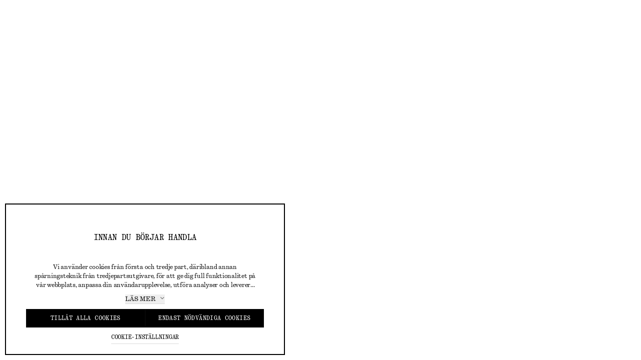

--- FILE ---
content_type: text/html; charset=utf-8
request_url: https://c.klarna.com/al/8LLC/
body_size: 4512
content:
<!doctype html>
<html lang="">
<head>
    <title>Klarna Creator Platform - For Creators & Brands</title>
    <meta charset="utf-8"/>
    <meta name="robots" content="noindex"/>
    <meta name="referrer" content="unsafe-url"/>

    <script type="text/javascript" src="https://ajax.googleapis.com/ajax/libs/jquery/1.9.1/jquery.min.js"></script>
    <script src="https://distalphalanx.klarnaservices.com/"></script>
    <script type="text/javascript">
        
        function default_redirect(redirect_url) {
            location.replace(redirect_url);
        }
        function render_error(error_content) {
            var body = document.getElementById('default-redirect');
            body.innerHTML = error_content;
        }

        
        function confirmClick(distalphalanx = null, distalphalanx_components = null) {
            var confirm_click_url = '/al/confirm-click/'
            var data = {"csrfmiddlewaretoken": '', "click_data": 'eyJhbGciOiJIUzI1NiIsInR5cCI6IkpXVCJ9.[base64].tLMGCnjjE9BafBwmZE3ZlSPn-9NZL6cxqYwePslYOyI'}
            if (distalphalanx) {
                data["distalphalanx"] = distalphalanx;
                data["distalphalanx_components"] = distalphalanx_components;
            }
            jQuery.ajax({
                type: 'POST',
                url: confirm_click_url,
                data: JSON.stringify(data),
                contentType: "application/json; charset=utf-8",
                dataType: "json"
            }).done(
                function( data ) {
                    
                    history.replaceState(null, '', location.href);
                    default_redirect(data.redirect_url);
                }
            ).fail(
                function( jqXHR, textStatus, errorThrown ) {
                    render_error(jqXHR.responseText);
                }
            );
        }

        
        function getCrossbrowserDistalphalanx() {
            var options = {
                  excludes: {
                    userAgent: true,
                    sessionStorage: true,
                    localStorage: true,
                    indexedDb: true,
                    addBehavior: true,
                    openDatabase: true,
                    doNotTrack: true,
                    plugins: true,
                    canvas: true,
                    webgl: true,
                    adBlock: true,
                    audio: true,
                    enumerateDevices: true,
                    webdriver: true,
                    deviceMemory: true,
                    hardwareConcurrency: true,
                    screenResolution: true,
                    availableScreenResolution: true,
                    language: true,
                    colorDepth: true,
                    webglVendorAndRenderer: true,
                    hasLiedLanguages: true,
                    hasLiedResolution: true,
                    hasLiedOs: true,
                    hasLiedBrowser: true,
                    touchSupport: true,
                    fonts: true,
                    fontsFlash: true,
                  },
                  extraComponents: [
                    {
                      key: 'ip', getData: function (done, options) {done('3.138.157.30')}
                    },
                  ],
            }
            Distalphalanx2.get(options, function (components) {
                var distalphalanxComponents = components.map(function (pair) {
                    return pair.key + ':' + pair.value
                }).join('|')
                var distalphalanx = Distalphalanx2.x64hash128(components.map(function (pair) {
                    return pair.value
                }).join(), 31)
                confirmClick(distalphalanx, distalphalanxComponents)
            })
        }
        if ('false' === 'true') {
            if (window.requestIdleCallback) {
                requestIdleCallback(getCrossbrowserDistalphalanx)
            } else {
                setTimeout(getCrossbrowserDistalphalanx, 100)
            }
        } else {
            confirmClick()
        }
    </script>

</head>
<body id="default-redirect" class="default-redirect">
</body>
</html>

--- FILE ---
content_type: application/javascript
request_url: https://www.stories.com/PCTYjfiMoKEfKtubxuhT/SE3kr4cz3NwwzzpO/LwkITClvAg/TA/BMckUBEUcB
body_size: 176123
content:
(function(){if(typeof Array.prototype.entries!=='function'){Object.defineProperty(Array.prototype,'entries',{value:function(){var index=0;const array=this;return {next:function(){if(index<array.length){return {value:[index,array[index++]],done:false};}else{return {done:true};}},[Symbol.iterator]:function(){return this;}};},writable:true,configurable:true});}}());(function(){Rk();BAW();wPW();var fN=function(Z2,Y0){return Z2-Y0;};var VL=function(){if(jP["Date"]["now"]&&typeof jP["Date"]["now"]()==='number'){return jP["Date"]["now"]();}else{return +new (jP["Date"])();}};var zN=function(){return dj.apply(this,[cm,arguments]);};var OR=function(){return gS.apply(this,[YC,arguments]);};var b7=function(l9){return !l9;};var NR=function(){return F0.apply(this,[tC,arguments]);};var f3=function(){return ["\x6c\x65\x6e\x67\x74\x68","\x41\x72\x72\x61\x79","\x63\x6f\x6e\x73\x74\x72\x75\x63\x74\x6f\x72","\x6e\x75\x6d\x62\x65\x72"];};var mX=function(){return KV.apply(this,[Pn,arguments]);};var VR=function hR(RM,d9){var f2=hR;var PG=pL(new Number(TC),hN);var UX=PG;PG.set(RM);do{switch(UX+RM){case wc:{var B7=d9[pk];bK.push(FB);RM+=Ck;var rK=d7(tQ,[ZL()[Y9(q9)].apply(null,[x0,qX,SI]),B7[TR]]);mK(VX,B7)&&(rK[FV(typeof VK()[ZR(qR)],hG([],[][[]]))?VK()[ZR(qK)](I2,cW):VK()[ZR(Yq)](Q9,AV)]=B7[VX]),mK(A9,B7)&&(rK[VK()[ZR(x2)](YT,JX)]=B7[A9],rK[p3()[KS(Qq)].apply(null,[bA,jN])]=B7[bV]),this[Tj()[XG(c2)](g3,b7(b7({})),sT,BX)][CR(typeof TG()[rB(gV)],'undefined')?TG()[rB(IN)](M3,H2):TG()[rB(bV)].call(null,gq,WX)](rK);bK.pop();}break;case mr:{var WV;return bK.pop(),WV=dK,WV;}break;case SE:{RM+=vW;if(FV(GR,undefined)&&FV(GR,null)&&H7(GR[Tj()[XG(TR)](Dc,bV,YR,CB)],TR)){try{var x3=bK.length;var WS=b7([]);var pK=jP[ZL()[Y9(BS)](qN,Z3,As)](GR)[VK()[ZR(Fq)](H2,QJ)](TG()[rB(g2)].apply(null,[wO,kM]));if(H7(pK[Tj()[XG(TR)].call(null,Dc,j0,b7([]),CB)],IM[qK])){dK=jP[p3()[KS(r7)].call(null,xE,Z3)](pK[r7],IM[q2]);}}catch(W2){bK.splice(fN(x3,VX),Infinity,v0);}}}break;case QC:{RM-=Jb;var GR=d9[pk];bK.push(v0);var dK;}break;case lr:{var I9=d9[pk];RM+=OO;bK.push(EL);var GB=I9[ZL()[Y9(IX)](kN,b7([]),X0)]||{};GB[C7()[KM(IN)](YA,ML,YA,gL,T2)]=XT()[NS(YA)].call(null,FK,E2,Dj,Yj,xT,vT),delete GB[VK()[ZR(30)](0,362)],I9[ZL()[Y9(IX)](kN,IB,X0)]=GB;bK.pop();}break;case xm:{var Zq=[Bj,tB,OX,k3,Sj,cN,D3];var MG=Zq[TV()[Pq(Yq)].call(null,BS,YA,XX,s2,xT)](VK()[ZR(tS)](f7,nQ));var JK;return bK.pop(),JK=MG,JK;}break;case Vr:{bK.push(LG);var rj;return rj=[jP[C7()[KM(CB)](A9,G2,IN,g2,IV)][LX()[hX(UN)].apply(null,[KX,Yq,b7(b7([])),b7(b7(TR))])]?jP[FV(typeof C7()[KM(dX)],hG([],[][[]]))?C7()[KM(CB)].call(null,dX,G2,IN,I2,IV):C7()[KM(VX)](xT,Rj,K9,vB,SN)][LX()[hX(UN)].call(null,KX,Yq,b7({}),gL)]:LX()[hX(YS)](LM,q9,Aj,tR),jP[C7()[KM(CB)](F3,G2,IN,Aj,IV)][LX()[hX(K2)](z2,Kj,b7(b7(TR)),k7)]?jP[C7()[KM(CB)](YT,G2,IN,FL,IV)][LX()[hX(K2)](z2,Kj,VX,K2)]:LX()[hX(YS)].apply(null,[LM,q9,qX,jj]),jP[FV(typeof C7()[KM(IN)],hG([],[][[]]))?C7()[KM(CB)].apply(null,[RL,G2,IN,k0,IV]):C7()[KM(VX)](YR,PN,T7,RL,ZN)][p3()[KS(f7)](C0,BS)]?jP[C7()[KM(CB)](gV,G2,IN,b7(b7(TR)),IV)][CR(typeof p3()[KS(A9)],'undefined')?p3()[KS(VX)].call(null,sT,sN):p3()[KS(f7)](C0,BS)]:LX()[hX(YS)].call(null,LM,q9,q2,I2),PV(typeof jP[CR(typeof C7()[KM(qR)],'undefined')?C7()[KM(VX)](HN,gM,fM,A9,Pj):C7()[KM(CB)](Aj,G2,IN,KR,IV)][C7()[KM(H2)](BS,Qj,gV,g2,AS)],LX()[hX(IR)](j3,kG,b7(b7(TR)),x2))?jP[C7()[KM(CB)](Yj,G2,IN,tS,IV)][C7()[KM(H2)].apply(null,[mB,Qj,gV,b7(TR),AS])][Tj()[XG(TR)].call(null,dR,b7(b7([])),b7(TR),CB)]:XV(VX)],bK.pop(),rj;}break;case hQ:{RM+=FE;return String(...d9);}break;case NW:{var k3=PV(typeof jP[VK()[ZR(Dj)].call(null,nV,PJ)][LX()[hX(k7)](SO,mV,nV,IX)],LX()[hX(IR)](MJ,kG,bV,X7))?ZL()[Y9(bV)].apply(null,[B0,b7(b7(TR)),OM]):VK()[ZR(r7)].apply(null,[Aq,gW]);var Sj=FV(typeof jP[VK()[ZR(Dj)](nV,PJ)][p3()[KS(UT)](vX,bT)],LX()[hX(IR)](MJ,kG,Z3,r7))||FV(typeof jP[CR(typeof TG()[rB(V2)],hG([],[][[]]))?TG()[rB(IN)](lS,sX):TG()[rB(Dj)].call(null,Vc,TR)][p3()[KS(UT)](vX,bT)],LX()[hX(IR)].apply(null,[MJ,kG,x0,Z3]))?CR(typeof ZL()[Y9(BG)],hG('',[][[]]))?ZL()[Y9(YA)](f7,b7(TR),qL):ZL()[Y9(bV)](B0,tS,OM):VK()[ZR(r7)].apply(null,[Aq,gW]);var cN=PV(jP[VK()[ZR(Dj)](nV,PJ)][FV(typeof TG()[rB(kG)],hG([],[][[]]))?TG()[rB(Dj)](Vc,TR):TG()[rB(IN)](R3,x7)][LX()[hX(kM)](fX,vT,IS,b7(b7(TR)))][TG()[rB(mV)](vc,XM)](XT()[NS(IB)](HA,WT,Dj,VX,X7,Bq)),null)?ZL()[Y9(bV)](B0,YT,OM):VK()[ZR(r7)](Aq,gW);RM-=db;var D3=PV(jP[VK()[ZR(Dj)](nV,PJ)][TG()[rB(Dj)](Vc,TR)][LX()[hX(kM)].call(null,fX,vT,cR,K0)][TG()[rB(mV)].call(null,vc,XM)](CR(typeof Tj()[XG(mV)],'undefined')?Tj()[XG(gV)](n0,FL,gV,OG):Tj()[XG(hT)](lm,mB,F3,V2)),null)?ZL()[Y9(bV)](B0,b7(b7([])),OM):VK()[ZR(r7)].call(null,Aq,gW);}break;case C:{return parseInt(...d9);}break;case Az:{bK.push(g0);var Bj=jP[CR(typeof VK()[ZR(cR)],hG([],[][[]]))?VK()[ZR(Yq)](J9,GK):VK()[ZR(Dj)](nV,PJ)][ZL()[Y9(YS)].apply(null,[pB,bN,pC])]||jP[TG()[rB(Dj)](Vc,TR)][ZL()[Y9(YS)](pB,KR,pC)]?ZL()[Y9(bV)](B0,qK,OM):VK()[ZR(r7)].call(null,Aq,gW);var tB=PV(jP[CR(typeof VK()[ZR(XM)],'undefined')?VK()[ZR(Yq)].call(null,LS,KN):VK()[ZR(Dj)](nV,PJ)][TG()[rB(Dj)].call(null,Vc,TR)][FV(typeof LX()[hX(Z3)],hG('',[][[]]))?LX()[hX(kM)](fX,vT,qX,mB):LX()[hX(cR)].call(null,KT,PT,b7(b7([])),PN)][TG()[rB(mV)].call(null,vc,XM)](LX()[hX(k7)](SO,mV,V9,NN)),null)?ZL()[Y9(bV)].call(null,B0,g2,OM):VK()[ZR(r7)](Aq,gW);RM-=WA;var OX=PV(typeof jP[C7()[KM(CB)](OL,K7,IN,WT,IV)][LX()[hX(k7)](SO,mV,b7({}),IN)],FV(typeof LX()[hX(BR)],'undefined')?LX()[hX(IR)].apply(null,[MJ,kG,WX,BR]):LX()[hX(cR)](Ij,fK,IX,Qq))&&jP[C7()[KM(CB)](Aq,K7,IN,CB,IV)][LX()[hX(k7)](SO,mV,WL,YR)]?CR(typeof ZL()[Y9(qK)],'undefined')?ZL()[Y9(YA)](BX,gL,lX):ZL()[Y9(bV)](B0,V2,OM):VK()[ZR(r7)](Aq,gW);}break;}}while(UX+RM!=WJ);};var kL=function(sR){if(sR===undefined||sR==null){return 0;}var W3=sR["toLowerCase"]()["replace"](/[^0-9]+/gi,'');return W3["length"];};var bB=function(cT){var Gj='';for(var tX=0;tX<cT["length"];tX++){Gj+=cT[tX]["toString"](16)["length"]===2?cT[tX]["toString"](16):"0"["concat"](cT[tX]["toString"](16));}return Gj;};var j9=function(){VS=["O\\KQ!PN#","b]^E \\Dw\b831\tS*#OV[P>\x40C#>v2^78KYRJH)I988\x3fNy\"DALA>T8I.v5\r\x3f.BN\bJ#[\r6>/|;/ZXEQ\x3fA\x00\x3f\b:v=Y; \'!LD_M8PR6#\vtP\x40;8FDW","<f","^]","/ZN1\x00+$=\f","]A;","t","XFKG)FS","YDD","5\n43)A^Ge/AI!\f",")\"=\v","%\x3f+ KxPZM<Ar2#2",")9*#,>KEG{G>\\P#/>;6-","[F[L","_<-Z","KGVEA\"Af\" \x3f2","^K%VE;","7 J{\\[P\bTT6","K\"^E.>%/","#\f2\r/\\NVF}","AOFDA","[S;","&3\x07;>zRCM"," ZG>\x07","EH6","^G^:\\S>\v%\x3f(\x00\x3f\"IN","H^_Dm(",";","\r#,%CBGAR)M\"8V$9\r0lO\vCZM!\\T>)V =p","KH)TR\x00!9)\r","J\x40[M+[","/ZYJ","w)GV>\n)!9.\f)IB\x40\\V-AI8\x07","[Ju]H cE%%8","8\f\x07","\x3fGC","\x40\\E>A","","cic\tjf*%","wIP)","&\f-8yJGAV\rYE%","r(C","D2)7(","6s..w12PMY\'#0","J$*","XV)C","8,\n","S$\x3f","","7(6&<\\N\x40[M#[e%#","_V^","2\x07/29","J","\x00*>G[cZK4Lf%!3$.\x00","XO\")&","\v9;S\n-B\x40xH9RI9I29\x40!;\"JNAMV","1(K{\\AJ8tT","H","%(\x07\n%CN\x40\\E!E","<Q","\x3f$*","dA\x40)CI9\fl592\r*ljNPZ]<AI8\x07l;98\f\f","2=\r","WR6\x07(",";KIXAP\vPT\b!&=","\\NCDE/P",">\r","3-zCAGP8YE\b ","\"","))L\x40Z\\vvp2\f>592*%AE","S2\x07\x3f$","0-\"9","F\\JM P","!KX\x40IC)","#$9\n-8O_VKL-[G2","\r)\x00\x3f\x3f0&)ByR\\M#","&;\x3f",",#Ch[IVZD2","4#3","#:30(","WM\b6",";PV","1!^JAMe\'\\D",";loHAGF-A","\f\"$=\r9\x40HGAK\"","w{(GI!\f>)3*\f\x3f8K","c","&","/","YNQLV%CE%/95;","\f=-ZB\\F","-)\\","8","-GFVGQ8\x07a4%\x003","aBE5%{=\f8%BG",">7*","LV\\e8AR>\v93","\t","\x3f [N|N","\\tl\x07tYzxrQAw","\x3f!GGJ","W2\v\v:2","8V","1","85","","0\f8>3=\f-\x3flY\\_W)Gd6-","$","_MP8PR9\"","\x00,1++qYVF\x40)GE%6%03","LV\\w8ZR6)#&8-","1\x00)2/","S#>97:)zYRKO%[G/&(","MGZKO","M$$-3\f#GEG[","KL>ZM2&.","W8TR#=>57","B;>","!9M-8A","*\\D","]Z[M.YE","BWo","M","]VF\x40#G","4\x076","[P#E","`j","9)ZdDFt>ZP289\n7<ZDA[",")\t0\x07\t-ZBAxV#XP#","x[IV)Qw8\'$","T)GM>\x3f92\n",":=\r,!","[I#l&:=\x00","( ",".-INQDQ>","-=$k]VFP","\\V^","0\"KY{MM+]T","dt_D{"];};var NM=function(){c9=[];};var XK=function JL(jS,VB){'use strict';var HR=JL;switch(jS){case cm:{var jR=VB[pk];var Y3;bK.push(hV);return Y3=jR&&LV(VV()[KB(TR)](JV,Z7,Yq,HN,B0),typeof jP[Tj()[XG(dX)].call(null,rT,IB,gL,SV)])&&CR(jR[ZL()[Y9(Dj)](sL,b7(b7([])),hI)],jP[Tj()[XG(dX)].apply(null,[rT,EN,V9,SV])])&&FV(jR,jP[CR(typeof Tj()[XG(Yq)],hG('',[][[]]))?Tj()[XG(gV)](R0,RL,xT,UV):Tj()[XG(dX)](rT,RL,B0,SV)][LX()[hX(Dj)].apply(null,[NE,JM,xT,jj])])?Tj()[XG(AS)].call(null,cW,LN,bT,pB):typeof jR,bK.pop(),Y3;}break;case bP:{var ZM=VB[pk];return typeof ZM;}break;case vA:{var DT=VB[pk];var T0=VB[TC];var VN=VB[Iz];bK.push(fV);DT[T0]=VN[LX()[hX(vB)].call(null,rI,PN,b7(TR),wB)];bK.pop();}break;case cI:{var M7=VB[pk];var hK=VB[TC];var QG=VB[Iz];return M7[hK]=QG;}break;case pk:{var Jq=VB[pk];var PX=VB[TC];var CG=VB[Iz];bK.push(N3);try{var TM=bK.length;var m3=b7(TC);var bM;return bM=d7(tQ,[C7()[KM(IN)](Bq,ZA,YA,b7(b7([])),T2),FV(typeof XT()[NS(YA)],'undefined')?XT()[NS(YA)].apply(null,[w2,E2,Dj,ES,b7(b7(VX)),TR]):XT()[NS(dX)](BB,gL,rV,q2,q2,YA),VK()[ZR(qR)].call(null,TR,DB),Jq.call(PX,CG)]),bK.pop(),bM;}catch(kS){bK.splice(fN(TM,VX),Infinity,N3);var tT;return tT=d7(tQ,[CR(typeof C7()[KM(H2)],hG([],[][[]]))?C7()[KM(VX)].apply(null,[k0,K2,qh,KR,jg]):C7()[KM(IN)].apply(null,[PN,ZA,YA,xY,T2]),p3()[KS(MU)].apply(null,[zf,x0]),VK()[ZR(qR)].call(null,TR,DB),kS]),bK.pop(),tT;}bK.pop();}break;case Bc:{return this;}break;case IC:{var Yl=VB[pk];var gG;bK.push(sg);return gG=d7(tQ,[VK()[ZR(c2)].apply(null,[Pp,wt]),Yl]),bK.pop(),gG;}break;case lb:{return this;}break;case tQ:{return this;}break;case tC:{var Fx;bK.push(Sv);return Fx=VK()[ZR(UH)](V9,Q9),bK.pop(),Fx;}break;case wc:{var dD=VB[pk];bK.push(qH);var qv=jP[C7()[KM(bV)](Kj,AU,Dj,TR,OL)](dD);var Yt=[];for(var Ml in qv)Yt[TG()[rB(bV)](nf,WX)](Ml);Yt[p3()[KS(SV)].call(null,Mx,VU)]();var lt;return lt=function ng(){bK.push(ph);for(;Yt[Tj()[XG(TR)].call(null,TY,Yj,j0,CB)];){var Il=Yt[p3()[KS(pZ)](Pj,Al)]();if(mK(Il,qv)){var kx;return ng[LX()[hX(vB)](ks,PN,b7(VX),Qq)]=Il,ng[FV(typeof VK()[ZR(F3)],hG([],[][[]]))?VK()[ZR(q9)](Bq,Uk):VK()[ZR(Yq)](lY,UN)]=b7(VX),bK.pop(),kx=ng,kx;}}ng[VK()[ZR(q9)](Bq,Uk)]=b7(TR);var YY;return bK.pop(),YY=ng,YY;},bK.pop(),lt;}break;case cO:{bK.push(n1);this[VK()[ZR(q9)](Bq,Y)]=b7(TR);var Tv=this[FV(typeof Tj()[XG(k0)],'undefined')?Tj()[XG(c2)].call(null,VH,b7(b7(VX)),A9,BX):Tj()[XG(gV)].call(null,Eh,qh,tS,gv)][TR][ZL()[Y9(IX)].call(null,kN,IS,KT)];if(CR(p3()[KS(MU)](nW,x0),Tv[C7()[KM(IN)](cY,N6,YA,KR,T2)]))throw Tv[VK()[ZR(qR)].apply(null,[TR,QD])];var Tp;return Tp=this[LX()[hX(q9)].apply(null,[M1,q1,b7(b7({})),Aj])],bK.pop(),Tp;}break;case VA:{var PZ=VB[pk];bK.push(Yh);var DD;return DD=PZ&&LV(VV()[KB(TR)](JV,mk,Yq,K2,Kd),typeof jP[Tj()[XG(dX)](tb,PN,IB,SV)])&&CR(PZ[ZL()[Y9(Dj)](sL,b7(TR),Qz)],jP[Tj()[XG(dX)](tb,pZ,b7(b7(VX)),SV)])&&FV(PZ,jP[FV(typeof Tj()[XG(sT)],'undefined')?Tj()[XG(dX)](tb,tR,BS,SV):Tj()[XG(gV)](dd,Yq,pZ,bU)][LX()[hX(Dj)].call(null,zJ,JM,BR,b7(b7(TR)))])?Tj()[XG(AS)](Nb,YT,pZ,pB):typeof PZ,bK.pop(),DD;}break;case FE:{var sD=VB[pk];return typeof sD;}break;case QQ:{var m1=VB[pk];var Cx=VB[TC];var Q4=VB[Iz];bK.push(dY);m1[Cx]=Q4[LX()[hX(vB)].call(null,GC,PN,WX,c2)];bK.pop();}break;}};var gf=function wl(Sf,zp){'use strict';var Bg=wl;switch(Sf){case Tc:{bK.push(f1);if(b7(jP[CR(typeof VK()[ZR(cR)],hG([],[][[]]))?VK()[ZR(Yq)].apply(null,[IB,df]):VK()[ZR(Dj)].call(null,nV,Ez)][Tj()[XG(jj)].call(null,fC,qX,b7(TR),Aj)])){var Kv=CR(typeof jP[VK()[ZR(Dj)].apply(null,[nV,Ez])][p3()[KS(ES)](Is,q9)],LX()[hX(IR)].call(null,xz,kG,K0,nV))?ZL()[Y9(bV)](B0,IN,TY):Tj()[XG(wB)].apply(null,[wZ,VX,b7(b7({})),PH]);var Ig;return bK.pop(),Ig=Kv,Ig;}var rd;return rd=VV()[KB(q2)](Vd,f5,A9,b7(TR),qR),bK.pop(),rd;}break;case Cz:{bK.push(M5);var L5=LX()[hX(CB)].apply(null,[wr,cR,EN,tS]);var rH=b7([]);try{var MZ=bK.length;var Y1=b7({});var Gd=TR;try{var Mh=jP[Tj()[XG(dd)].apply(null,[Zz,Bq,V2,sl])][LX()[hX(Dj)](dP,JM,b7(b7(TR)),Fq)][C7()[KM(IR)].call(null,EN,Qx,Yq,AS,XM)];jP[C7()[KM(bV)].call(null,KY,Wf,Dj,Dg,OL)][FV(typeof ZL()[Y9(vT)],hG('',[][[]]))?ZL()[Y9(vB)](EN,jj,hC):ZL()[Y9(YA)].call(null,qg,bN,Hx)](Mh)[C7()[KM(IR)](K2,Qx,Yq,b7(b7({})),XM)]();}catch(QZ){bK.splice(fN(MZ,VX),Infinity,M5);if(QZ[Tj()[XG(NN)].apply(null,[Ex,MU,qR,B0])]&&CR(typeof QZ[Tj()[XG(NN)](Ex,qh,jj,B0)],Tj()[XG(WX)].call(null,BO,IS,b7(b7([])),cY))){QZ[Tj()[XG(NN)](Ex,k7,IB,B0)][VK()[ZR(Fq)].call(null,H2,Rm)](LX()[hX(Yj)](BQ,WL,qK,Aq))[VK()[ZR(RL)](gV,TH)](function(zY){bK.push(Og);if(zY[ZL()[Y9(Yj)](g2,YA,LP)](TG()[rB(K0)].apply(null,[Mr,tS]))){rH=b7(b7({}));}if(zY[ZL()[Y9(Yj)].call(null,g2,b7(VX),LP)](ZL()[Y9(YT)].apply(null,[q2,b7(b7(VX)),II]))){Gd++;}bK.pop();});}}L5=CR(Gd,YA)||rH?ZL()[Y9(bV)].call(null,B0,b7(TR),rT):FV(typeof VK()[ZR(tR)],hG('',[][[]]))?VK()[ZR(r7)](Aq,rJ):VK()[ZR(Yq)].apply(null,[E2,lf]);}catch(Ht){bK.splice(fN(MZ,VX),Infinity,M5);L5=VK()[ZR(vB)](x6,Xb);}var LZ;return bK.pop(),LZ=L5,LZ;}break;case cm:{bK.push(Od);var zt=VV()[KB(q2)](Vd,Bf,A9,K0,B0);try{var BU=bK.length;var XU=b7(b7(pk));zt=FV(typeof jP[VK()[ZR(gZ)](q9,kQ)],LX()[hX(IR)].call(null,OI,kG,gL,b7(TR)))?CR(typeof ZL()[Y9(tS)],hG('',[][[]]))?ZL()[Y9(YA)].apply(null,[nv,F3,W5]):ZL()[Y9(bV)](B0,I2,b5):VK()[ZR(r7)].apply(null,[Aq,YE]);}catch(Uv){bK.splice(fN(BU,VX),Infinity,Od);zt=VK()[ZR(vB)](x6,bs);}var hU;return bK.pop(),hU=zt,hU;}break;case bP:{bK.push(fp);var kf=VV()[KB(q2)](Vd,Jg,A9,qh,dd);try{var MH=bK.length;var gp=b7({});kf=jP[LX()[hX(K0)](sW,Fq,k0,MU)][FV(typeof LX()[hX(RL)],hG([],[][[]]))?LX()[hX(Dj)].apply(null,[Gb,JM,HN,RL]):LX()[hX(cR)](Ut,lX,BR,b7(b7([])))][CR(typeof ZL()[Y9(KY)],hG([],[][[]]))?ZL()[Y9(YA)].apply(null,[EH,b7(TR),NN]):ZL()[Y9(CB)](wB,b7(VX),Pm)](LX()[hX(bT)](sr,WX,FL,EN))?ZL()[Y9(bV)](B0,vB,Qd):VK()[ZR(r7)].apply(null,[Aq,JO]);}catch(O5){bK.splice(fN(MH,VX),Infinity,fp);kf=VK()[ZR(vB)](x6,Pm);}var Wv;return bK.pop(),Wv=kf,Wv;}break;case vA:{bK.push(Qh);var k4=VV()[KB(q2)](Vd,Mr,A9,IN,cY);try{var Hl=bK.length;var kh=b7({});k4=FV(typeof jP[LX()[hX(BG)].apply(null,[fW,V9,bT,c2])],LX()[hX(IR)](Rs,kG,mV,b7([])))?ZL()[Y9(bV)].call(null,B0,tS,kW):VK()[ZR(r7)](Aq,EC);}catch(Xf){bK.splice(fN(Hl,VX),Infinity,Qh);k4=VK()[ZR(vB)](x6,As);}var nD;return bK.pop(),nD=k4,nD;}break;case FE:{bK.push(NN);var l1=mK(VV()[KB(Pf)].apply(null,[k0,L1,KR,b7([]),A9]),jP[VK()[ZR(Dj)](nV,jf)])||H7(jP[C7()[KM(CB)](q2,z5,IN,dd,IV)][p3()[KS(EN)].apply(null,[Ug,FL])],TR)||H7(jP[FV(typeof C7()[KM(q2)],'undefined')?C7()[KM(CB)](V9,z5,IN,EN,IV):C7()[KM(VX)](V2,nl,Yq,I2,Nt)][TG()[rB(bT)](AH,sL)],TR);var Ev=jP[VK()[ZR(Dj)](nV,jf)][Tj()[XG(Dg)](Xh,b7(b7(TR)),Z3,x0)](VK()[ZR(F3)](pZ,S5))[p3()[KS(Aj)].call(null,V1,A9)];var Kf=jP[VK()[ZR(Dj)](nV,jf)][Tj()[XG(Dg)](Xh,b7(b7(TR)),K0,x0)](p3()[KS(I2)].call(null,C0,gL))[p3()[KS(Aj)](V1,A9)];var bZ=jP[VK()[ZR(Dj)](nV,jf)][FV(typeof Tj()[XG(RL)],hG('',[][[]]))?Tj()[XG(Dg)].apply(null,[Xh,b7([]),g2,x0]):Tj()[XG(gV)](xD,b7([]),r7,Rh)](p3()[KS(vT)](Dl,bN))[p3()[KS(Aj)](V1,A9)];var Kx;return Kx=(FV(typeof LX()[hX(YR)],hG('',[][[]]))?LX()[hX(r7)].call(null,qg,j0,b7(b7(TR)),TR):LX()[hX(cR)].apply(null,[Pg,Gx,b7(VX),YT]))[Tj()[XG(vB)].call(null,Oh,KY,SV,WX)](l1?FV(typeof ZL()[Y9(IS)],'undefined')?ZL()[Y9(bV)].apply(null,[B0,XM,hT]):ZL()[Y9(YA)].call(null,k7,Dg,Ut):VK()[ZR(r7)].apply(null,[Aq,Uk]),VK()[ZR(tS)](f7,Fl))[FV(typeof Tj()[XG(A9)],hG([],[][[]]))?Tj()[XG(vB)].apply(null,[Oh,nV,b7(b7(TR)),WX]):Tj()[XG(gV)].call(null,tS,k0,wB,Nv)](Ev?ZL()[Y9(bV)](B0,V9,hT):VK()[ZR(r7)].call(null,Aq,Uk),VK()[ZR(tS)].apply(null,[f7,Fl]))[CR(typeof Tj()[XG(qK)],hG('',[][[]]))?Tj()[XG(gV)](kl,b7(b7({})),vT,c6):Tj()[XG(vB)](Oh,IX,Kj,WX)](Kf?ZL()[Y9(bV)](B0,YR,hT):VK()[ZR(r7)](Aq,Uk),VK()[ZR(tS)].call(null,f7,Fl))[Tj()[XG(vB)].call(null,Oh,b7(b7(VX)),tS,WX)](bZ?FV(typeof ZL()[Y9(qh)],'undefined')?ZL()[Y9(bV)].call(null,B0,r7,hT):ZL()[Y9(YA)](TZ,b7(TR),QU):VK()[ZR(r7)].call(null,Aq,Uk)),bK.pop(),Kx;}break;case wc:{bK.push(KD);try{var MD=bK.length;var vl=b7({});var XH=TR;var Rf=jP[C7()[KM(bV)](F3,E4,Dj,q9,OL)][VK()[ZR(tR)](kM,zz)](jP[TG()[rB(Dj)](wn,TR)],C7()[KM(AS)].call(null,BG,Ql,WX,r7,IR));if(Rf){XH++;if(Rf[FV(typeof LX()[hX(Bq)],hG([],[][[]]))?LX()[hX(vB)].call(null,pW,PN,BG,Kd):LX()[hX(cR)].call(null,lS,Ap,AS,b7(VX))]){Rf=Rf[LX()[hX(vB)].call(null,pW,PN,b7(b7(VX)),UH)];XH+=hG(jt(Rf[Tj()[XG(TR)](Yf,IR,mB,CB)]&&CR(Rf[Tj()[XG(TR)].apply(null,[Yf,b7(b7({})),k0,CB])],VX),VX),jt(Rf[p3()[KS(vB)](rU,MU)]&&CR(Rf[p3()[KS(vB)](rU,MU)],C7()[KM(AS)](j0,Ql,WX,b7(VX),IR)),A9));}}var nd;return nd=XH[C7()[KM(IR)](AS,F6,Yq,RL,XM)](),bK.pop(),nd;}catch(vg){bK.splice(fN(MD,VX),Infinity,KD);var qD;return qD=FV(typeof VV()[KB(cR)],'undefined')?VV()[KB(q2)].call(null,Vd,V4,A9,Hd,LN):VV()[KB(gV)].apply(null,[VH,Rx,bD,BR,K0]),bK.pop(),qD;}bK.pop();}break;case nm:{var Hh=zp[pk];var r5;bK.push(C5);return r5=jP[FV(typeof C7()[KM(k0)],'undefined')?C7()[KM(bV)].apply(null,[sT,WU,Dj,LN,OL]):C7()[KM(VX)].apply(null,[sT,nZ,A4,b7({}),xH])][VK()[ZR(tR)].call(null,kM,Zb)](jP[C7()[KM(CB)].apply(null,[NN,SD,IN,mB,IV])][C7()[KM(WX)](cR,wG,IN,Pf,IU)],Hh),bK.pop(),r5;}break;case Sr:{bK.push(Bf);var r4=function(Hh){return wl.apply(this,[nm,arguments]);};var KU=[C7()[KM(H2)](qX,QJ,gV,jj,AS),VK()[ZR(FL)](WX,Br)];var O1=KU[ZL()[Y9(BR)](Tf,K2,QA)](function(tH){bK.push(ML);var t5=r4(tH);if(b7(b7(t5))&&b7(b7(t5[TV()[Pq(A9)](IS,bV,ft,z5,qK)]))&&b7(b7(t5[TV()[Pq(A9)].apply(null,[EN,bV,ft,z5,jj])][C7()[KM(IR)].apply(null,[x0,Mf,Yq,Dg,XM])]))){t5=t5[TV()[Pq(A9)].call(null,q9,bV,ft,z5,YT)][C7()[KM(IR)](BG,Mf,Yq,cY,XM)]();var Ud=hG(CR(t5[VV()[KB(Qq)](vB,Pd,gV,b7(b7(VX)),gZ)](Tj()[XG(bT)](hH,k7,b7([]),IB)),XV(VX)),jt(jP[XT()[NS(IR)](kH,vB,gV,YA,HN,YT)](H7(t5[VV()[KB(Qq)].apply(null,[vB,Pd,gV,K2,YR])](Tj()[XG(pZ)].apply(null,[OW,ES,Aq,r7])),XV(VX))),VX));var fZ;return bK.pop(),fZ=Ud,fZ;}else{var ND;return ND=VV()[KB(q2)].call(null,Vd,rg,A9,BG,bN),bK.pop(),ND;}bK.pop();});var QH;return QH=O1[TV()[Pq(Yq)](k7,YA,cz,s2,I2)](CR(typeof LX()[hX(k0)],hG([],[][[]]))?LX()[hX(cR)](mp,Yf,dd,vT):LX()[hX(r7)](Vb,j0,kN,b7(b7([])))),bK.pop(),QH;}break;case DA:{bK.push(P4);throw new (jP[p3()[KS(Fq)](Ex,qh)])(TG()[rB(tD)](BH,VX));}break;case EE:{var Cf=zp[pk];var tt=zp[TC];bK.push(J5);if(LV(tt,null)||H7(tt,Cf[Tj()[XG(TR)](gs,WT,b7(b7(TR)),CB)]))tt=Cf[Tj()[XG(TR)].call(null,gs,b7(TR),bN,CB)];for(var XZ=TR,HH=new (jP[LX()[hX(dX)].apply(null,[qQ,SV,x2,Aj])])(tt);Df(XZ,tt);XZ++)HH[XZ]=Cf[XZ];var NU;return bK.pop(),NU=HH,NU;}break;case QQ:{var b4=zp[pk];var Ff=zp[TC];bK.push(dZ);var KZ=LV(null,b4)?null:PV(LX()[hX(IR)].call(null,dn,kG,b7(b7({})),LN),typeof jP[Tj()[XG(dX)](gh,YT,b7(b7([])),SV)])&&b4[jP[Tj()[XG(dX)](gh,Yq,bT,SV)][Tj()[XG(MU)](Od,K0,XM,Aq)]]||b4[Tj()[XG(Qq)](k5,c2,gZ,Hf)];if(PV(null,KZ)){var Q1,pD,sd,ZZ,lH=[],w6=b7(TR),XD=b7(VX);try{var v6=bK.length;var zl=b7({});if(sd=(KZ=KZ.call(b4))[Tj()[XG(SV)](Av,Aq,TR,TR)],CR(IM[bV],Ff)){if(FV(jP[CR(typeof C7()[KM(TR)],hG(LX()[hX(r7)].call(null,B4,j0,b7({}),sT),[][[]]))?C7()[KM(VX)].call(null,c2,sY,K9,Dg,Sg):C7()[KM(bV)](bT,EY,Dj,b7([]),OL)](KZ),KZ)){zl=b7(pk);return;}w6=b7(VX);}else for(;b7(w6=(Q1=sd.call(KZ))[VK()[ZR(q9)].apply(null,[Bq,AW])])&&(lH[TG()[rB(bV)](HW,WX)](Q1[LX()[hX(vB)].apply(null,[KC,PN,Dj,K2])]),FV(lH[Tj()[XG(TR)].apply(null,[fH,c2,Kj,CB])],Ff));w6=b7(TR));}catch(Hp){XD=b7(TR),pD=Hp;}finally{bK.splice(fN(v6,VX),Infinity,dZ);try{var kU=bK.length;var Iv=b7(b7(pk));if(b7(w6)&&PV(null,KZ[Tj()[XG(pZ)].call(null,Cb,Pf,tD,r7)])&&(ZZ=KZ[Tj()[XG(pZ)](Cb,jj,K0,r7)](),FV(jP[FV(typeof C7()[KM(RL)],'undefined')?C7()[KM(bV)](K2,EY,Dj,BG,OL):C7()[KM(VX)](tS,g3,Pp,K2,Ap)](ZZ),ZZ))){Iv=b7(b7({}));return;}}finally{bK.splice(fN(kU,VX),Infinity,dZ);if(Iv){bK.pop();}if(XD)throw pD;}if(zl){bK.pop();}}var BY;return bK.pop(),BY=lH,BY;}bK.pop();}break;case EJ:{var SZ=zp[pk];bK.push(Ax);if(jP[LX()[hX(dX)].apply(null,[Wm,SV,X7,q9])][p3()[KS(j0)](Mk,Tf)](SZ)){var Gp;return bK.pop(),Gp=SZ,Gp;}bK.pop();}break;case EO:{var vY=zp[pk];return vY;}break;case IC:{bK.push(Qh);if(b7(mK(ZL()[Y9(tD)](fU,x2,rC),jP[C7()[KM(CB)](Z3,wn,IN,b7(b7(TR)),IV)]))){var M4;return bK.pop(),M4=null,M4;}var cH=jP[CR(typeof C7()[KM(qR)],hG([],[][[]]))?C7()[KM(VX)](NN,lG,kp,j0,IZ):C7()[KM(CB)](c2,wn,IN,nV,IV)][ZL()[Y9(tD)](fU,V2,rC)];var Fd=cH[XT()[NS(q2)](Zr,HY,WX,bN,b7(b7(TR)),q2)];var Kl=cH[ZL()[Y9(JM)].call(null,ED,gt,nE)];var mx=cH[CR(typeof C7()[KM(WX)],hG([],[][[]]))?C7()[KM(VX)].apply(null,[JM,LS,Fh,H5,Ed]):C7()[KM(IN)].apply(null,[BR,XP,YA,mV,T2])];var Jf;return Jf=[Fd,CR(Kl,IM[bV])?IM[bV]:H7(Kl,TR)?XV(VX):XV(A9),mx||VK()[ZR(Kj)](PN,PQ)],bK.pop(),Jf;}break;}};var d1=function(Lp){var dH=Lp[0]-Lp[1];var fl=Lp[2]-Lp[3];var PY=Lp[4]-Lp[5];var PU=jP["Math"]["sqrt"](dH*dH+fl*fl+PY*PY);return jP["Math"]["floor"](PU);};var K5=function(Lv){if(Lv===undefined||Lv==null){return 0;}var GH=Lv["replace"](/[\w\s]/gi,'');return GH["length"];};var Rt=function(){Jl=["L64","",")\fQG\x40 OBXT\n=#!08\b","G:22:<=\t^lD5TRIMv#% -)","R\n=3","\tC]KL","wfU,$!0>bR\x408SR","B[\\O8%","\x40:.6*;","R#O","\\H","\t=*<\x07Q,VH3A","r$","\bRG\x40 ","82>","*xLY","DE","8C\x07C\x40","V\x409C\b","8","^HB!JRni","-2-+&XM\x40","g\v[MiC\v2!6:",">","\b","unV"," <+I",":(67","I,ML1I","C9","\bC","*4*\x07","\x3fCX_W","E:!6\x3fO","PgO ","VKZG\x07+22-!","\x07D_Jq).25\bXRD0","_H^^\\\b!$6h","\t\fQt\x40-uDAVL","B&CRg[H-4\v","DMUG\'5>","[\"_!S_Gh>y(|;\tL*G","\v\bXF\\l#\"6+","4<<#XAL1R\t","ZM:)=,-","oVDPFK/4\'<%\f\fK\'V\tVLL m:--\n_A=H\bVFZGED\t=y\'X\nU;AMG/\"\x3f<d\\R\t\x40&TG[H-4 y%\tIXL\x40\"C[sj[,/\x3fw!\bOPN&{SIE\\V!$}","EYO\\","\x07J9e`T#\bUxc/\x07%\b\t>\"W1eWg:-Pk\x00c*\b#>\n*|\"\x40M\x00c*\"5\n\f1>Cgm.!Uxa3:\t>1.QEw9fiAX\f32)*xf`aB!vzH\x40Y\"5\x3f\n6*l9fWg=jJC3#>*|\x3f`t\nDLN*\f\n\b\t>#Ma`g:!viT:08)*we`eQ\x00c*)2h=&Z1]`k:!ZbKT:\t7q(u2TC9C.!rC{c*\v&d2=*l9e`B!vbo\x40\x07\x3f.\t=*hO|I6:!\\bCt*\f,%\b\t\x3fV.q`k:!u}A72)*y1eWg8\\~lc#2l9cCp:zVN*\b:9Y<\v`g:!b|aA02*u5e`\x3flfir{Y&(02\n1z.fEw:3fmxc\x3f\x07(0.\t\x3fV/swgk:!Yrt*&0.\t\x3f\bV.]`$E:!vlKo\f\f:N9_!B\x3fw:!fixc&yJ>{)eM#g:#m^aJ\t~26=|;`l\t[yxT:\x07)*qHe`8J6vjUT:\x00k)*qHe`!vbu{\x07\x3f.\t=(d(|{6:!\\~St*\f,%\b\t\x3f8{:q`qB!vbRvZ\t;x=*Q*bwdfiz\x40\x00>E*|2uew::Uxc\x00**\n*|2\\D\x3fM9!vjCc*\nh=l9Bx\x00h:sDUx*/2$\r\n\x00Pof\fobCo3r7hHh2l:k:!\\\x40ht*\f:2>i1eB#g<5z\x40C<{.\x00\b\r=*i1CJ.o:\x40izp<y\tzN{w:3fmxc37,\f\tP*REc:\"pbM{<;;x=)6x\flK6glc/\x070.\t;>*]\x403fmxc35$\t&Z:^`|/bI\x40*\n\b\t>\ft;eB#g8:rlc#4,&Z:^`lM5rC{c*\b:)9k)eB#g86r}\x40c#5\t8l=e`\fk:!Zrt*\ry\t*u5e`\x3fN*fiAX\f32)*xf``!vb\rvZe\n*|2lxew:-Pk\x00c*\b\n*|2mt:\"ZPU\x40*p2>\bJ9fs0bT!vixc^\x3f.\t=*D |B#g8rCc*\b\x3f\t*u5e`\x3fBfi|A#:2=8l9e`\r#!vi}J\\~\r*|2Qr:k:!ZrT:\x071\t1*KM`!vnX^xi;=*|9gaE:!vf\nX7 ,\bJ9fsw:-PjCc*\b\nnx=)u:BfO.!rCxc*\v&\x3f.\t=*\t]`o\x3f\x40i{p\baw\x00.\t=*|6vigk:!b~\x40c-\x07J9eb\t#:Uxc\x07)\nl9gsdp.!p\x00c*65=1_He`\x3f^06vjUT:\x00<)*z/`l\b1ayxx\t~4.=|:HWg85Yblc,y.\tk)e{6:![Xat*\f,%\b\t\x3fu2q`qB!vb\vw=\t;x=*SNweB!vjCc*\n5=l9`{JI-PjCc*&+1kM\tj.QE:$`f\x40x<\bp\t\f1jIHC:u.!rC{c*\b:49k)el3s$Mao\f4\n*|2pD8w:\x40i|v<\bp2x=*Q:nMg!ex`.(7!E*|6NCgi.!rC{c*\b:18Q)el3l!vbpCZ>\r(W1Eogk:\"rQF,\'y2jMOCf.!rC{c*\r>\n*|*jx\ftfix661j)*xf`a:\x40iz\x40.\b6&Z:^`t59ozVT:0jw)erc:!cazo\f93=\bJ9au`K{xcX\f67l=8l=e`;d!vbmG97&Z:^`N\f9obCx>\"57#>*|2^`l/[yxo\f\t0.\t\x3f\x3fx\tsB#g84rXlc!-\bJ9gtgW#!vi{,:49_HegBr~Jx<,17:SqxB49`UN*\t5\x00.\t=*|-Kl3^\x3f!vizj*:>k)eM#g:\"orCc*\r\x00)+=*|/F{\fk:!\\LT:)>Vgwt=8\x07ip.8}0*|9ecQ$sbOlX5=|;|`g=exc60.\t\x3f8z\reM#g:\"SbUAiE*|Mx\fh6absN*\t5\x00.\t=*|/Jl<R!vbk\x40=0.\t\x3f\x3fk=]`k:\"[f\tA\"5\ti#>*|>^`l\t]axA\x07j\njMJrc:!oexc\x00\x00\n>\n*|\"pEl\vZLsc:4\n*|2Ewew:\x40izu\x07-9=*S\burc:!oexc\x074=*Q*bwd!vblp\x3f\x070.\t\x3f=jMn`g9\x40izF#;\bJ9gEmB!vrJx<{.7!)*Y<\v`g:\"XxaT:=*S*]Fk:!Yz\x40t*&\x3f.\t=)Q1]`:!Zz\x40t*97=*P*]:!vips*,%\b\t\x3f82q`qB!vbP{\x07\t;x=*P\x00|wdfizp-\bE*|2Jx8w::Uxc\x00\n*|2B:k:!Zz\x40N*\b:0\bQ)eB#g82fCc*\b\nnx=)P\x00HC9BK}y{A\t,\x07|\x3f`Vpn\x40sYw+\t\fL\x07|:n`g:\x40iz{=*V\f]l3g#]axA\t0\b.nC:t1!fizA\n4.\bJ9g{`!vbP{z0.\t\x3f\t{q`k:![b\x40A\n4+\bJ9grgo!saro\f\f: \v2e2^{JrC{c*\x079l*|2Mx\"H\x40izp-\b=*P\x00fB#g85`\nA\n4=\bJ9grgo!saro\f\f: \v2e2^{JrC{c*\x079l$\bJ9g{fl.!exc\x00**%\b\t;\tz.Q{gt\fvnCc*.\n7=*V*vB#g8qMnl\x070.\t9\x3fj>\x40:!nPA^\x00\b\r=*^A^`l1ayxAk*|2Np\x00o:-PG\x40c#\n\bS6HrK3fmxc\x070.\t9\x3fj>\x40:!nPA^\x00\b\r=*g)fB#g86pcxA)*A^`lYazN61E*|:^`lI5ayxAi$*|\"\x40M\x00c*)1\x07|\x3f`Bpn\x40F-:\x3f=&Z:^`|/bI\x40*\n\b\t>\bJ9guc!ex`\x07\x00p04$\t1\rf`a:\x40izG,\x00=l9grdV.!exc&*%\b\t;\tz.Q{gt\fvnCc*\f\x00-\fS*|9eb\x00\x40#:Uxcv\n*|2lxc:\"ZPU\x40*p2>\bJ9grdI!exc&*%\b\t;2LB\x3f`K\fvjsc:>\t(W1eB#g2pn\x40AY\n176*l9g[gk:!Zt*\f:425e`9M\fvnCc*r\x00\n*|2tw:(exc\x00:\v0>$*|9mQk:![zPA75=\bJ9grfl.!uac*\n2j=)STC9t\r\x00xa<{(74$2e*RB3t7!vixc^)&d--E*|2Ur8w:fi{x32<=|9B!\x3f!visE\x00$\b:J9e`C<!exc\x00:)r}9*|)e``fizC\x07\bA","e %!8<W5J\tVL\x40;.=0&","$%:","Q8S\tY[uG)4;","3w\np~\v","\nQwX:RDAJq+%01\x00U","V\x40:B\r","d\"%","\f",")%\'\r-PPS-nSMKd<\t=5!","FVF\x00!><","\bEF1\x40B[","BR","\vP\x407M","b&0c","#%%","$O[l\\R&",",2;-","\vAO ","ISv>%","0I4_ZVV\"%8$","QAKQ/2=","YC\\[!7=","G=ri","A!3 :\fTmR;JRL","$+-","%HFD&","2,<\bRTM1R",":%!8<",":2:7/","6!X\naW1H","0*<","ah","L}zvyZ3h=+=,&~*q4GbqRc","NW~&","\fRA","!H\f","\f\x3f\tY\nMW1T$\x3fT\x40K","M\rW","<;\"\bI","-(2+\t\b","*#","Y","\rVOWG!-6--","=4*5-","AO0I\t","LM\'","3!:,\b"," y","[P","xO","M.AS\'O","CIUh8%2)X","","","JG\f22/-/ZEM","!","=D\t","bMR","CKQ`\t%\'\t)\nP\veQ=","MG&G","5CAOGK\r,:<&\b","\r\'.:* ","\rUA\\Lc,:> \bFNJR;T","TQ","B;I\tRmWC\t\"%7","IT8",":QvD5B","\v_VH\"C\t\x3fDKKK:5,&TJ","E\f[M]q\"%=0=","OG","}8PN\x07R\t\tYOmC\f","\'{#CEAOG3*7+9XQU;T","\ff","OC\x07;% ","=H","7<$\b\nd","%N","-!\': ","OIN\"C:\f[mOG:\f:*<X\nW","\vTL","DFQ0","-<7<","7N\\{MM2<-\'Q","XF","M","+}PD&GE","3w\x00wM8J\f","T\v","bR|PO\b/!4)\b","FM!CX\\Q","r1T\r\tTMnM%%!\'\\JD&","PU$UAO","\nEO","{R1R+\x40{MC+","5V\f[A]M","NIC;J","cN;AmXP&`5=FT","*-\f<&","lt_","\",6>)K^PB<CMTR","UEI^G","\x40$","$ICMKW","A","3\'8:\b\x3fN","\fUCPV\x3f+-#6:D+PN&G","#! 8\b","nLL\b:)<7","\\K[. 4!0-"];};var xt=function(p1){if(jP["document"]["cookie"]){try{var T5=jP["document"]["cookie"]["split"]('; ');var Gg=null;var Gv=null;for(var St=0;St<T5["length"];St++){var rh=T5[St];if(rh["indexOf"](""["concat"](p1,"="))===0){var Gt=rh["substring"](""["concat"](p1,"=")["length"]);if(Gt["indexOf"]('~')!==-1||jP["decodeURIComponent"](Gt)["indexOf"]('~')!==-1){Gg=Gt;}}else if(rh["startsWith"](""["concat"](p1,"_"))){var Bl=rh["indexOf"]('=');if(Bl!==-1){var OY=rh["substring"](Bl+1);if(OY["indexOf"]('~')!==-1||jP["decodeURIComponent"](OY)["indexOf"]('~')!==-1){Gv=OY;}}}}if(Gv!==null){return Gv;}if(Gg!==null){return Gg;}}catch(zD){return false;}}return false;};var PV=function(wh,Xg){return wh!=Xg;};var CR=function(C4,qf){return C4===qf;};var J4=function(RD,x5){return RD/x5;};var HZ=function BD(Xx,GU){'use strict';var pg=BD;switch(Xx){case fb:{var Ix=GU[pk];return typeof Ix;}break;case zC:{var Zh=GU[pk];var Dt;bK.push(tl);return Dt=Zh&&LV(CR(typeof VV()[KB(gL)],hG([],[][[]]))?VV()[KB(gV)].call(null,x6,Dd,Hg,XM,KY):VV()[KB(TR)].apply(null,[JV,AD,Yq,qR,tR]),typeof jP[Tj()[XG(dX)](jU,IS,gL,SV)])&&CR(Zh[ZL()[Y9(Dj)](sL,tD,Ih)],jP[Tj()[XG(dX)].call(null,jU,qX,bT,SV)])&&FV(Zh,jP[Tj()[XG(dX)](jU,YR,b7(b7({})),SV)][LX()[hX(Dj)].apply(null,[XP,JM,V9,b7(b7([]))])])?FV(typeof Tj()[XG(WL)],hG([],[][[]]))?Tj()[XG(AS)].apply(null,[vp,nV,b7(b7({})),pB]):Tj()[XG(gV)](sg,F3,sT,jx):typeof Zh,bK.pop(),Dt;}break;case XA:{var SH=GU[pk];return typeof SH;}break;case PO:{var GY=GU[pk];bK.push(Gh);var qY;return qY=GY&&LV(VV()[KB(TR)](JV,Qp,Yq,nV,k7),typeof jP[Tj()[XG(dX)](Sh,b7({}),xT,SV)])&&CR(GY[CR(typeof ZL()[Y9(q9)],hG('',[][[]]))?ZL()[Y9(YA)](V1,UH,z6):ZL()[Y9(Dj)].apply(null,[sL,Dg,DZ])],jP[Tj()[XG(dX)].call(null,Sh,V2,mB,SV)])&&FV(GY,jP[Tj()[XG(dX)].call(null,Sh,tS,b7([]),SV)][LX()[hX(Dj)].call(null,JR,JM,YA,r7)])?FV(typeof Tj()[XG(c2)],hG([],[][[]]))?Tj()[XG(AS)](tp,k0,mB,pB):Tj()[XG(gV)](Ox,YT,gt,OU):typeof GY,bK.pop(),qY;}break;case vA:{var RH=GU[pk];return typeof RH;}break;case Tc:{var Vf=GU[pk];var lg=GU[TC];var xZ=GU[Iz];bK.push(Af);Vf[lg]=xZ[CR(typeof LX()[hX(x0)],hG('',[][[]]))?LX()[hX(cR)](jx,Hd,UH,b7(b7({}))):LX()[hX(vB)].apply(null,[dP,PN,Yj,JM])];bK.pop();}break;case FE:{var w5=GU[pk];var c4=GU[TC];var zg=GU[Iz];return w5[c4]=zg;}break;case QQ:{var V6=GU[pk];var kY=GU[TC];var g5=GU[Iz];bK.push(Dj);try{var Mg=bK.length;var j5=b7({});var gU;return gU=d7(tQ,[C7()[KM(IN)].apply(null,[Aj,kM,YA,b7(b7({})),T2]),XT()[NS(YA)](x6,E2,Dj,WT,K0,gZ),VK()[ZR(qR)].apply(null,[TR,Vv]),V6.call(kY,g5)]),bK.pop(),gU;}catch(Zt){bK.splice(fN(Mg,VX),Infinity,Dj);var hd;return hd=d7(tQ,[FV(typeof C7()[KM(MU)],'undefined')?C7()[KM(IN)](V2,kM,YA,IX,T2):C7()[KM(VX)](wB,Yg,k1,q9,Fg),CR(typeof p3()[KS(WT)],hG('',[][[]]))?p3()[KS(VX)](KT,ft):p3()[KS(MU)](ZY,x0),VK()[ZR(qR)](TR,Vv),Zt]),bK.pop(),hd;}bK.pop();}break;case tQ:{return this;}break;case nm:{var Uf=GU[pk];var d6;bK.push(H1);return d6=d7(tQ,[VK()[ZR(c2)](Pp,wV),Uf]),bK.pop(),d6;}break;case Fc:{return this;}break;case Fk:{return this;}break;case DA:{bK.push(R4);var Yv;return Yv=VK()[ZR(UH)].apply(null,[V9,lM]),bK.pop(),Yv;}break;case cQ:{var Jh=GU[pk];bK.push(qp);var Vh=jP[C7()[KM(bV)].apply(null,[bV,jZ,Dj,b7(b7(TR)),OL])](Jh);var LY=[];for(var El in Vh)LY[TG()[rB(bV)](m0,WX)](El);LY[p3()[KS(SV)](N1,VU)]();var vZ;return vZ=function j1(){bK.push(P1);for(;LY[FV(typeof Tj()[XG(x2)],'undefined')?Tj()[XG(TR)](Cv,k7,x2,CB):Tj()[XG(gV)].apply(null,[gZ,PN,KY,w2])];){var lh=LY[CR(typeof p3()[KS(dX)],hG('',[][[]]))?p3()[KS(VX)](P5,S1):p3()[KS(pZ)].call(null,JD,Al)]();if(mK(lh,Vh)){var Cg;return j1[LX()[hX(vB)].apply(null,[Xv,PN,IX,B0])]=lh,j1[VK()[ZR(q9)](Bq,R5)]=b7(VX),bK.pop(),Cg=j1,Cg;}}j1[CR(typeof VK()[ZR(k0)],hG([],[][[]]))?VK()[ZR(Yq)].call(null,L6,FD):VK()[ZR(q9)].apply(null,[Bq,R5])]=b7(IM[bV]);var m5;return bK.pop(),m5=j1,m5;},bK.pop(),vZ;}break;case qb:{bK.push(EN);this[VK()[ZR(q9)].apply(null,[Bq,Fv])]=b7(TR);var Q5=this[Tj()[XG(c2)].call(null,jp,mB,b7(b7([])),BX)][TR][FV(typeof ZL()[Y9(gt)],hG('',[][[]]))?ZL()[Y9(IX)](kN,kN,YU):ZL()[Y9(YA)](K0,b7(b7(VX)),JD)];if(CR(p3()[KS(MU)].apply(null,[ID,x0]),Q5[C7()[KM(IN)](gL,vd,YA,BG,T2)]))throw Q5[VK()[ZR(qR)].call(null,TR,B1)];var Bx;return Bx=this[FV(typeof LX()[hX(c2)],hG('',[][[]]))?LX()[hX(q9)](sH,q1,b7(TR),Fq):LX()[hX(cR)](ES,B5,RL,WX)],bK.pop(),Bx;}break;}};var XV=function(QY){return -QY;};var H7=function(wp,lp){return wp>lp;};var UU=function(){return jP["window"]["navigator"]["userAgent"]["replace"](/\\|"/g,'');};var Wt=function(Ll){try{if(Ll!=null&&!jP["isNaN"](Ll)){var jh=jP["parseFloat"](Ll);if(!jP["isNaN"](jh)){return jh["toFixed"](2);}}}catch(Ag){}return -1;};var tx=function E5(JH,px){'use strict';var DU=E5;switch(JH){case cO:{var ll=px[pk];bK.push(Wx);var Gf=ll[C7()[KM(CB)](qh,HG,IN,b7(b7(TR)),IV)][LX()[hX(I2)].call(null,V0,x2,x2,F3)];if(Gf){var Et=Gf[C7()[KM(IR)](cY,Ng,Yq,sT,XM)]();var CH;return bK.pop(),CH=Et,CH;}else{var Id;return Id=VV()[KB(q2)](Vd,sH,A9,qh,OL),bK.pop(),Id;}bK.pop();}break;case lb:{bK.push(fK);throw new (jP[CR(typeof p3()[KS(g2)],hG([],[][[]]))?p3()[KS(VX)](MU,cg):p3()[KS(Fq)].call(null,Qx,qh)])(Tj()[XG(EN)](ZH,EN,H5,sT));}break;case Ak:{var dU=px[pk];bK.push(CZ);if(FV(typeof jP[Tj()[XG(dX)].apply(null,[Qx,NN,nV,SV])],LX()[hX(IR)](n7,kG,Qq,Aj))&&PV(dU[jP[Tj()[XG(dX)](Qx,jj,b7(VX),SV)][Tj()[XG(MU)].apply(null,[vj,tS,Yq,Aq])]],null)||PV(dU[Tj()[XG(Qq)].apply(null,[gT,b7(b7([])),Qq,Hf])],null)){var d5;return d5=jP[LX()[hX(dX)](EV,SV,V2,b7(b7([])))][VK()[ZR(jj)].call(null,dX,sr)](dU),bK.pop(),d5;}bK.pop();}break;case pk:{var bg=px[pk];var Yd=px[TC];bK.push(NY);if(LV(Yd,null)||H7(Yd,bg[Tj()[XG(TR)](xL,AS,PN,CB)]))Yd=bg[Tj()[XG(TR)](xL,q2,qX,CB)];for(var FY=TR,YH=new (jP[LX()[hX(dX)].call(null,sG,SV,OL,RL)])(Yd);Df(FY,Yd);FY++)YH[FY]=bg[FY];var cp;return bK.pop(),cp=YH,cp;}break;case zC:{var Ch=px[pk];bK.push(N4);var JY=LX()[hX(r7)](xh,j0,b7(b7(TR)),b7(b7([])));var mD=LX()[hX(r7)].call(null,xh,j0,qR,LN);var dg=FV(typeof p3()[KS(Aj)],hG([],[][[]]))?p3()[KS(Bq)].call(null,EU,kG):p3()[KS(VX)].apply(null,[Np,Xd]);var jv=[];try{var Sd=bK.length;var Lh=b7(TC);try{JY=Ch[FV(typeof Tj()[XG(K0)],hG('',[][[]]))?Tj()[XG(KY)].call(null,MN,JM,b7(TR),K2):Tj()[XG(gV)](jd,k0,I2,j4)];}catch(SU){bK.splice(fN(Sd,VX),Infinity,N4);if(SU[FV(typeof TG()[rB(V9)],'undefined')?TG()[rB(gL)].call(null,AB,vT):TG()[rB(IN)](wf,Fp)][ZL()[Y9(Yj)](g2,q9,CU)](dg)){JY=ZL()[Y9(K0)](tD,vT,G5);}}var fv=jP[FV(typeof TG()[rB(qR)],hG([],[][[]]))?TG()[rB(r7)].apply(null,[TB,Sv]):TG()[rB(IN)](Qg,GK)][p3()[KS(q9)](Kp,KR)](JU(jP[TG()[rB(r7)].apply(null,[TB,Sv])][Tj()[XG(xY)].apply(null,[qx,b7(b7([])),bT,tS])](),Pv))[C7()[KM(IR)](K0,I1,Yq,I2,XM)]();Ch[FV(typeof Tj()[XG(X7)],hG([],[][[]]))?Tj()[XG(KY)].call(null,MN,WT,OL,K2):Tj()[XG(gV)](Hd,BR,Dj,rv)]=fv;mD=FV(Ch[Tj()[XG(KY)](MN,g2,vB,K2)],fv);jv=[d7(tQ,[TV()[Pq(A9)](b7(VX),bV,Zg,z5,Kd),JY]),d7(tQ,[Tj()[XG(bV)].call(null,ML,b7(b7(VX)),cR,qR),D6(mD,VX)[C7()[KM(IR)](MU,I1,Yq,b7(b7(VX)),XM)]()])];var ZU;return bK.pop(),ZU=jv,ZU;}catch(n5){bK.splice(fN(Sd,VX),Infinity,N4);jv=[d7(tQ,[TV()[Pq(A9)](VX,bV,Zg,z5,K2),JY]),d7(tQ,[Tj()[XG(bV)].call(null,ML,H5,tD,qR),mD])];}var nH;return bK.pop(),nH=jv,nH;}break;case fb:{var Zp=px[pk];bK.push(rl);var Jp=VV()[KB(q2)](Vd,Zv,A9,q9,Aq);var wY=CR(typeof VV()[KB(IR)],hG(LX()[hX(r7)].call(null,I5,j0,cR,sT),[][[]]))?VV()[KB(gV)](U6,bt,Z6,g2,cY):VV()[KB(q2)](Vd,Zv,A9,mV,K2);var If=new (jP[ZL()[Y9(kN)].apply(null,[TR,gZ,wK])])(new (jP[ZL()[Y9(kN)](TR,BS,wK)])(FV(typeof ZL()[Y9(LN)],hG('',[][[]]))?ZL()[Y9(bT)].call(null,AS,KR,UM):ZL()[Y9(YA)].apply(null,[HU,bT,fg])));try{var Ct=bK.length;var Z1=b7({});if(b7(b7(jP[VK()[ZR(Dj)](nV,P9)][C7()[KM(bV)].call(null,gt,OD,Dj,H5,OL)]))&&b7(b7(jP[VK()[ZR(Dj)](nV,P9)][C7()[KM(bV)](Z3,OD,Dj,V2,OL)][VK()[ZR(tR)](kM,w3)]))){var T1=jP[C7()[KM(bV)](WT,OD,Dj,Aj,OL)][FV(typeof VK()[ZR(mB)],hG('',[][[]]))?VK()[ZR(tR)](kM,w3):VK()[ZR(Yq)](A5,AV)](jP[ZL()[Y9(BG)](IX,b7(b7([])),AW)][LX()[hX(Dj)].apply(null,[lj,JM,xY,gt])],XT()[NS(nV)](pH,sU,WX,WT,EN,b7(TR)));if(T1){Jp=If[LX()[hX(EN)](kB,FD,b7(TR),IR)](T1[TV()[Pq(A9)](RL,bV,lD,z5,Yj)][C7()[KM(IR)].call(null,Bq,W5,Yq,dX,XM)]());}}wY=FV(jP[CR(typeof VK()[ZR(j0)],'undefined')?VK()[ZR(Yq)].call(null,BB,V5):VK()[ZR(Dj)](nV,P9)],Zp);}catch(T6){bK.splice(fN(Ct,VX),Infinity,rl);Jp=CR(typeof Tj()[XG(q2)],hG('',[][[]]))?Tj()[XG(gV)](q1,OL,b7({}),j3):Tj()[XG(wB)](JB,CB,V2,PH);wY=Tj()[XG(wB)](JB,gL,b7({}),PH);}var Ph=hG(Jp,jt(wY,Os[p3()[KS(X7)](FM,O4)]()))[CR(typeof C7()[KM(H2)],hG([],[][[]]))?C7()[KM(VX)].apply(null,[IB,hl,pv,Yj,Fg]):C7()[KM(IR)].apply(null,[HN,W5,Yq,KY,XM])]();var U1;return bK.pop(),U1=Ph,U1;}break;case cm:{bK.push(Kt);var gD=jP[C7()[KM(bV)](V2,nf,Dj,b7(b7(VX)),OL)][TG()[rB(Yj)](JQ,RY)]?jP[CR(typeof C7()[KM(SV)],hG([],[][[]]))?C7()[KM(VX)](g2,bv,Ip,BR,hT):C7()[KM(bV)](qX,nf,Dj,r7,OL)][CR(typeof XT()[NS(V9)],hG([],[][[]]))?XT()[NS(dX)].call(null,DY,Kp,Nl,kN,qK,BS):XT()[NS(Yq)](Pv,xH,YA,tD,Kj,FL)](jP[FV(typeof C7()[KM(WX)],hG(LX()[hX(r7)](Dp,j0,I2,V9),[][[]]))?C7()[KM(bV)](xT,nf,Dj,cY,OL):C7()[KM(VX)].call(null,F3,W1,CB,b7(TR),Zx)][TG()[rB(Yj)](JQ,RY)](jP[C7()[KM(CB)](AS,II,IN,Z3,IV)]))[TV()[Pq(Yq)](r7,YA,NY,s2,Hd)](VK()[ZR(tS)](f7,nR)):LX()[hX(r7)].apply(null,[Dp,j0,vB,Qq]);var pU;return bK.pop(),pU=gD,pU;}break;case FE:{bK.push(n1);var AY=FV(typeof VV()[KB(IR)],'undefined')?VV()[KB(q2)](Vd,fH,A9,cY,vT):VV()[KB(gV)].apply(null,[qZ,Kg,c1,Hd,CB]);try{var O6=bK.length;var gx=b7([]);if(jP[C7()[KM(CB)](q2,hh,IN,OL,IV)]&&jP[C7()[KM(CB)](Aj,hh,IN,Fq,IV)][ZL()[Y9(tD)](fU,IX,US)]&&jP[C7()[KM(CB)].apply(null,[IB,hh,IN,LN,IV])][ZL()[Y9(tD)](fU,BS,US)][ZL()[Y9(JM)].apply(null,[ED,Z3,Ot])]){var Y5=jP[C7()[KM(CB)](Kj,hh,IN,b7(b7(TR)),IV)][CR(typeof ZL()[Y9(j0)],'undefined')?ZL()[Y9(YA)](Sg,I2,xx):ZL()[Y9(tD)].apply(null,[fU,A9,US])][ZL()[Y9(JM)].call(null,ED,vB,Ot)][C7()[KM(IR)].apply(null,[vT,N6,Yq,HN,XM])]();var D5;return bK.pop(),D5=Y5,D5;}else{var Ld;return bK.pop(),Ld=AY,Ld;}}catch(Wg){bK.splice(fN(O6,VX),Infinity,n1);var tY;return bK.pop(),tY=AY,tY;}bK.pop();}break;case QQ:{bK.push(bp);var gY=VV()[KB(q2)](Vd,S6,A9,X7,tD);try{var At=bK.length;var T4=b7(b7(pk));if(jP[CR(typeof C7()[KM(Fq)],'undefined')?C7()[KM(VX)].apply(null,[F3,S4,WZ,b7([]),YA]):C7()[KM(CB)].apply(null,[kN,Td,IN,g2,IV])][C7()[KM(H2)].call(null,vT,Ug,gV,KY,AS)]&&jP[FV(typeof C7()[KM(qR)],hG([],[][[]]))?C7()[KM(CB)](V2,Td,IN,b7(TR),IV):C7()[KM(VX)].call(null,JM,fp,Rd,bT,Zv)][C7()[KM(H2)].call(null,Fq,Ug,gV,BG,AS)][TR]&&jP[C7()[KM(CB)](YR,Td,IN,qR,IV)][C7()[KM(H2)].apply(null,[IB,Ug,gV,pZ,AS])][TR][TR]&&jP[C7()[KM(CB)].call(null,Hd,Td,IN,LN,IV)][CR(typeof C7()[KM(cR)],hG([],[][[]]))?C7()[KM(VX)](IX,PT,r1,A9,lx):C7()[KM(H2)](K2,Ug,gV,K0,AS)][TR][IM[bV]][p3()[KS(Kd)](DL,FD)]){var qt=CR(jP[C7()[KM(CB)].call(null,Kj,Td,IN,B0,IV)][C7()[KM(H2)](IS,Ug,gV,b7(b7(TR)),AS)][TR][IM[bV]][p3()[KS(Kd)](DL,FD)],jP[C7()[KM(CB)].call(null,Fq,Td,IN,KR,IV)][C7()[KM(H2)].apply(null,[CB,Ug,gV,b7([]),AS])][IM[bV]]);var rf=qt?ZL()[Y9(bV)].call(null,B0,Aj,c5):FV(typeof VK()[ZR(Bq)],'undefined')?VK()[ZR(r7)](Aq,TN):VK()[ZR(Yq)].apply(null,[B6,zv]);var Y6;return bK.pop(),Y6=rf,Y6;}else{var nY;return bK.pop(),nY=gY,nY;}}catch(gg){bK.splice(fN(At,VX),Infinity,bp);var Ah;return bK.pop(),Ah=gY,Ah;}bK.pop();}break;case qO:{bK.push(lU);var mh=VV()[KB(q2)].apply(null,[Vd,WU,A9,OL,BG]);if(jP[FV(typeof C7()[KM(qR)],hG(LX()[hX(r7)](mU,j0,Yq,B0),[][[]]))?C7()[KM(CB)](Kj,fG,IN,dX,IV):C7()[KM(VX)].call(null,K0,Ij,K2,WT,Ul)]&&jP[C7()[KM(CB)](X7,fG,IN,V9,IV)][C7()[KM(H2)](k7,KH,gV,qh,AS)]&&jP[C7()[KM(CB)](gt,fG,IN,b7(b7({})),IV)][CR(typeof C7()[KM(WX)],hG([],[][[]]))?C7()[KM(VX)].apply(null,[PN,Ed,R5,YR,mY]):C7()[KM(H2)].apply(null,[q2,KH,gV,YR,AS])][VK()[ZR(JM)].call(null,EN,Oq)]){var JZ=jP[C7()[KM(CB)].apply(null,[BR,fG,IN,I2,IV])][FV(typeof C7()[KM(dX)],'undefined')?C7()[KM(H2)](YR,KH,gV,x2,AS):C7()[KM(VX)].call(null,IX,Dd,Ed,b7([]),Ij)][FV(typeof VK()[ZR(LN)],hG('',[][[]]))?VK()[ZR(JM)].apply(null,[EN,Oq]):VK()[ZR(Yq)](VD,hZ)];try{var Ep=bK.length;var Pl=b7([]);var x1=jP[TG()[rB(r7)](wR,Sv)][p3()[KS(q9)].apply(null,[rD,KR])](JU(jP[TG()[rB(r7)](wR,Sv)][Tj()[XG(xY)].call(null,jZ,qX,bV,tS)](),Pv))[CR(typeof C7()[KM(qR)],'undefined')?C7()[KM(VX)].apply(null,[Dj,xY,nZ,IX,Hg]):C7()[KM(IR)].apply(null,[Fq,gv,Yq,IX,XM])]();jP[C7()[KM(CB)].call(null,cY,fG,IN,b7(b7(TR)),IV)][C7()[KM(H2)].apply(null,[Pf,KH,gV,vB,AS])][VK()[ZR(JM)].apply(null,[EN,Oq])]=x1;var jH=CR(jP[C7()[KM(CB)](KY,fG,IN,b7(b7({})),IV)][C7()[KM(H2)].apply(null,[x0,KH,gV,VX,AS])][VK()[ZR(JM)](EN,Oq)],x1);var vt=jH?ZL()[Y9(bV)](B0,c2,gH):FV(typeof VK()[ZR(I2)],hG('',[][[]]))?VK()[ZR(r7)](Aq,zj):VK()[ZR(Yq)].apply(null,[Zl,p6]);jP[C7()[KM(CB)](k0,fG,IN,IB,IV)][C7()[KM(H2)](pZ,KH,gV,Yq,AS)][VK()[ZR(JM)].call(null,EN,Oq)]=JZ;var gl;return bK.pop(),gl=vt,gl;}catch(RZ){bK.splice(fN(Ep,VX),Infinity,lU);if(FV(jP[FV(typeof C7()[KM(WX)],'undefined')?C7()[KM(CB)](Bq,fG,IN,F3,IV):C7()[KM(VX)].call(null,dX,G6,bp,x2,FH)][C7()[KM(H2)](qR,KH,gV,b7(b7(VX)),AS)][VK()[ZR(JM)](EN,Oq)],JZ)){jP[C7()[KM(CB)].apply(null,[PN,fG,IN,YR,IV])][C7()[KM(H2)].call(null,bV,KH,gV,b7({}),AS)][FV(typeof VK()[ZR(LN)],hG([],[][[]]))?VK()[ZR(JM)].call(null,EN,Oq):VK()[ZR(Yq)](QD,E1)]=JZ;}var PD;return bK.pop(),PD=mh,PD;}}else{var pt;return bK.pop(),pt=mh,pt;}bK.pop();}break;case bE:{bK.push(L6);var Lg=FV(typeof VV()[KB(dX)],hG(LX()[hX(r7)].call(null,mt,j0,gZ,XM),[][[]]))?VV()[KB(q2)](Vd,mv,A9,k0,LN):VV()[KB(gV)].call(null,tv,Ut,c2,PN,X7);try{var bh=bK.length;var k6=b7({});if(jP[C7()[KM(CB)].call(null,wB,R5,IN,dX,IV)][CR(typeof C7()[KM(qR)],'undefined')?C7()[KM(VX)].call(null,CB,F1,HG,j0,Dp):C7()[KM(H2)](gV,Lx,gV,VX,AS)]&&jP[C7()[KM(CB)](qR,R5,IN,c2,IV)][C7()[KM(H2)].apply(null,[AS,Lx,gV,pZ,AS])][TR]){var xd=CR(jP[C7()[KM(CB)].call(null,A9,R5,IN,Ux,IV)][C7()[KM(H2)](bN,Lx,gV,RL,AS)][p3()[KS(IS)](KL,RL)](IM[SV]),jP[C7()[KM(CB)](Fq,R5,IN,qX,IV)][C7()[KM(H2)](bT,Lx,gV,gt,AS)][IM[bV]]);var n4=xd?ZL()[Y9(bV)](B0,EN,wx):VK()[ZR(r7)](Aq,X2);var ct;return bK.pop(),ct=n4,ct;}else{var Qf;return bK.pop(),Qf=Lg,Qf;}}catch(Jt){bK.splice(fN(bh,VX),Infinity,L6);var dh;return bK.pop(),dh=Lg,dh;}bK.pop();}break;case tQ:{bK.push(Fh);try{var Up=bK.length;var ht=b7({});var th=TR;var U5=jP[C7()[KM(bV)](Yq,MC,Dj,b7(b7(VX)),OL)][VK()[ZR(tR)](kM,RB)](jP[Tj()[XG(cY)].apply(null,[QX,WT,wB,WT])][LX()[hX(Dj)].call(null,N0,JM,BG,wB)],LX()[hX(dd)](r2,IX,MU,Qq));if(U5){th++;b7(b7(U5[TV()[Pq(A9)].apply(null,[xT,bV,X9,z5,cR])]))&&H7(U5[TV()[Pq(A9)].apply(null,[XM,bV,X9,z5,TR])][C7()[KM(IR)](tS,Rm,Yq,Dg,XM)]()[VV()[KB(Qq)].apply(null,[vB,EX,gV,vB,H5])](LX()[hX(NN)](xz,cY,BR,EN)),XV(VX))&&th++;}var X1=th[C7()[KM(IR)](gV,Rm,Yq,b7({}),XM)]();var j6;return bK.pop(),j6=X1,j6;}catch(tU){bK.splice(fN(Up,VX),Infinity,Fh);var fd;return fd=VV()[KB(q2)](Vd,b5,A9,b7(b7(TR)),vT),bK.pop(),fd;}bK.pop();}break;case CE:{bK.push(B6);if(jP[CR(typeof VK()[ZR(dd)],hG([],[][[]]))?VK()[ZR(Yq)].apply(null,[YS,WH]):VK()[ZR(Dj)].apply(null,[nV,YZ])][ZL()[Y9(BG)](IX,YA,Ef)]){if(jP[C7()[KM(bV)].apply(null,[Qq,UY,Dj,cY,OL])][VK()[ZR(tR)](kM,qq)](jP[VK()[ZR(Dj)].call(null,nV,YZ)][ZL()[Y9(BG)](IX,qh,Ef)][LX()[hX(Dj)](tM,JM,gZ,ES)],p3()[KS(mV)](kv,mV))){var wD;return wD=ZL()[Y9(bV)].apply(null,[B0,qX,V5]),bK.pop(),wD;}var zH;return zH=FV(typeof Tj()[XG(IR)],'undefined')?Tj()[XG(wB)](zU,BR,k0,PH):Tj()[XG(gV)].apply(null,[xf,b7(TR),TR,Wl]),bK.pop(),zH;}var zh;return zh=CR(typeof VV()[KB(CB)],hG(LX()[hX(r7)](Wh,j0,Hd,BR),[][[]]))?VV()[KB(gV)](kG,cl,X6,Qq,I2):VV()[KB(q2)].call(null,Vd,ZN,A9,LN,tS),bK.pop(),zh;}break;case wc:{bK.push(dY);var sf;return sf=b7(mK(LX()[hX(Dj)](Ej,JM,IR,CB),jP[FV(typeof VK()[ZR(YA)],hG([],[][[]]))?VK()[ZR(Dj)].call(null,nV,sr):VK()[ZR(Yq)](OL,cg)][VK()[ZR(Yj)](gL,n0)][TV()[Pq(q2)](VX,gV,s5,I4,B0)][LX()[hX(Dg)].apply(null,[xM,kN,b7(VX),dd])])||mK(LX()[hX(Dj)](Ej,JM,j0,I2),jP[VK()[ZR(Dj)].call(null,nV,sr)][VK()[ZR(Yj)].apply(null,[gL,n0])][FV(typeof TV()[Pq(k0)],hG([],[][[]]))?TV()[Pq(q2)](Hd,gV,s5,I4,gZ):TV()[Pq(r7)](AS,Jx,R6,df,c2)][VK()[ZR(YT)].call(null,Z3,Nx)])),bK.pop(),sf;}break;case PO:{bK.push(t6);try{var b1=bK.length;var vh=b7([]);var Tx=new (jP[VK()[ZR(Dj)](nV,hI)][VK()[ZR(Yj)](gL,Pj)][TV()[Pq(q2)](r7,gV,tG,I4,HN)][LX()[hX(Dg)](LT,kN,B0,Qq)])();var r6=new (jP[VK()[ZR(Dj)](nV,hI)][VK()[ZR(Yj)].call(null,gL,Pj)][TV()[Pq(q2)].apply(null,[Ux,gV,tG,I4,Z3])][VK()[ZR(YT)](Z3,I5)])();var Rp;return bK.pop(),Rp=b7(TC),Rp;}catch(mf){bK.splice(fN(b1,VX),Infinity,t6);var Ol;return Ol=CR(mf[CR(typeof ZL()[Y9(Ux)],'undefined')?ZL()[Y9(YA)](Zf,SV,WL):ZL()[Y9(Dj)](sL,IB,bU)][p3()[KS(vB)](Xp,MU)],p3()[KS(Fq)](kD,qh)),bK.pop(),Ol;}bK.pop();}break;}};var d7=function kt(Sx,wg){var YG=kt;while(Sx!=bJ){switch(Sx){case sI:{dj(wc,[nU()]);dj(pk,[]);rY=dj(zC,[]);gS(Bc,[nU()]);Sx=dk;(function(rp,wv){return dj.apply(this,[zk,arguments]);}(['S00x0Tllllll','S0Aqx','KrwrSSx','wxwwSlATllllll','l','KrqKqSArq0Tllllll','rlKw','xSll','_SxwK','r','w','_A','0','_r','_','_l','_ll','_ll_','rqqq','_lrK','x','rT__','_TKx','S','K','rrrr','xSlllll'],AS));IM=gS(EO,[['Klq0Tllllll','xq','qr','l','KrqKqSArq0Tllllll','xr','S00x0Tllllll','S0Aqx','KrwrSSx','wxwwSlATllllll','wwwwwww','SK_q0_0','_lrK','KlqS','w_qr','xrASw','_','q','_K','_0','_w','r','S','rS','x_','_l','w','rl','__r','_S','_lll','KrqKqSArqS','xlll','Kqqq','_llll','wSr','rlll','_q','rl_S','qqqqqq','___','0','x','qwr','_ll','A','_TAx','_TSA','_TKx','K','rr','qqq','__','xSlllll','rl_','_Tw_','r_Slllll','wA0','_rx'],b7(b7(TR))]);}break;case kr:{Sx=NO;dj.call(this,TC,[Q6()]);cZ();F0.call(this,EJ,[Q6()]);j9();KV.call(this,EO,[Q6()]);Rt();KV.call(this,Pn,[Q6()]);F0(tQ,[]);}break;case dk:{Sx-=gC;QE=function tcpQEgtGjD(){XN();qX();function Og(){this["XZ"]^=this["XZ"]>>>16;this.QZ=RE;}0xd3f8281,2695769444;PR();function Nf(cg,x4){return cg===x4;}var l7;function cG(){return B7.apply(this,[PT,arguments]);}function QA(DX){return LX()[DX];}var RR,lE,BA,K,vJ,bN,wA,hZ,cS,RG,XE,PX,TN,Z0,kA,MT,NZ,q6,j0,t6,pZ,d4,VT,fX,pf,EZ,gZ,zS,PJ,IT,PT,Qf,J0,dT,b0,hf,CG,dN,PZ,fA,zR,UX,Af,hG,K4,bR,Lg,dE,ZK;function kf(){return dA.apply(this,[EZ,arguments]);}function GK(a,b){return a.charCodeAt(b);}var Dg;function z6(){return t(IJ()[t7(IA)]+'',0,RT());}function Mg(){return ["\x61\x70\x70\x6c\x79","\x66\x72\x6f\x6d\x43\x68\x61\x72\x43\x6f\x64\x65","\x53\x74\x72\x69\x6e\x67","\x63\x68\x61\x72\x43\x6f\x64\x65\x41\x74"];}function wX(){return t(IJ()[t7(IA)]+'',mJ(),IE()-mJ());}var YA;var PG;function Ef(KA,HK){return KA&HK;}function dA(ZE,AS){var jZ=dA;switch(ZE){case bN:{var Wg=AS[VA];Wg[NJ]=function(){var E6=JN(JN(JN(VZ(this[YE](),I0),VZ(this[YE](),wN)),VZ(this[YE](),Q6)),this[YE]());return E6;};dA(VA,[Wg]);}break;case PX:{var E4=AS[VA];E4[pA]=function(pK){return {get S(){return pK;},set S(ZZ){pK=ZZ;}};};dA(TN,[E4]);}break;case PT:{var RA=AS[VA];dA(EZ,[RA]);}break;case BA:{var kX=AS[VA];var h0=AS[cX];kX[hE]=function(KT){return V0(MK(KT,h0),nA);};dA(PT,[kX]);}break;case EZ:{var zg=AS[VA];zg[zg[hE](zN)]=function(){var j6=this[YE]();var F0=zg[NJ]();if(PK(this[Hf](j6))){this[C6](nT.J,F0);}};dA(JX,[zg]);}break;case VA:{var ng=AS[VA];ng[R0]=function(){var nN=JN(VZ(this[YE](),Q6),this[YE]());var df=cR()[OE(Wf)](IA,rf);for(var ZG=IA;XA(ZG,nN);ZG++){df+=String.fromCharCode(this[YE]());}return df;};dA(IT,[ng]);}break;case IT:{var If=AS[VA];If[WA]=function(EE){return {get S(){return EE;},set S(GN){EE=GN;}};};dA(PX,[If]);}break;case TN:{var OZ=AS[VA];OZ[M4]=function(c6,GR){return {get S(){return c6[GR];},set S(Z){c6[GR]=Z;}};};dA(CG,[OZ]);}break;case CG:{var tT=AS[VA];tT[Qg]=function(){var MG=this[YE]();while(TA(MG,nT.o)){this[MG](this);MG=this[YE]();}};}break;case JX:{var I4=AS[VA];I4[I4[hE](PS)]=function(){this[ZS].push(VZ(this[Hf](),this[Hf]()));};Xf(N4,[I4]);}break;}}function Hg(){return dA.apply(this,[PT,arguments]);}function p(){return kS.apply(this,[EJ,arguments]);}function w7(){return C0.apply(this,[TN,arguments]);}function gJ(){return tG.apply(this,[dT,arguments]);}function N6(D6){return LX()[D6];}function CT(){return kS.apply(this,[dN,arguments]);}function hJ(xg,wE){return xg>wE;}function OX(){return JA.apply(this,[Lg,arguments]);}function F(){this["XZ"]^=this["XZ"]>>>16;this.QZ=GS;}function AN(){YR=["","zehVQ1hRr-Z","SK5%\x00\x3f,n0Z^RiTh\vC\v","","\t","\fEF%^\x07","1!\x00EXN","\n\b0$H"];}function HG(){return C0.apply(this,[b0,arguments]);}function HZ(){this["XZ"]^=this["XZ"]>>>13;this.QZ=Gf;}function OE(V){return LX()[V];}function SS(){return kS.apply(this,[PZ,arguments]);}function f6(){return dA.apply(this,[bN,arguments]);}function JA(lA,jN){var s7=JA;switch(lA){case PZ:{var s=jN[VA];s[s[hE](lG)]=function(){this[ZS].push(FS(this[Hf](),this[Hf]()));};Rg(IT,[s]);}break;case cS:{var v0=jN[VA];v0[v0[hE](VJ)]=function(){this[ZS].push(this[NJ]());};JA(PZ,[v0]);}break;case pZ:{var mN=jN[VA];mN[mN[hE](WR)]=function(){var vT=this[YE]();var r7=this[YE]();var NS=this[NJ]();var U0=mT.call(this[Ug]);var UR=this[hS];this[ZS].push(function(...WZ){var DT=mN[hS];vT?mN[hS]=UR:mN[hS]=mN[pA](this);var g6=FS(WZ.length,r7);mN[sG]=MK(g6,hE);while(XA(g6++,IA)){WZ.push(undefined);}for(let Ng of WZ.reverse()){mN[ZS].push(mN[pA](Ng));}mA.call(mN[Ug],U0);var AK=mN[KJ][nT.J];mN[C6](nT.J,NS);mN[ZS].push(WZ.length);mN[Qg]();var L0=mN[Hf]();while(hJ(--g6,IA)){mN[ZS].pop();}mN[C6](nT.J,AK);mN[hS]=DT;return L0;});};JA(cS,[mN]);}break;case Lg:{var fJ=jN[VA];fJ[fJ[hE](tE)]=function(){var wJ=this[YE]();var mE=this[YE]();var ST=this[YE]();var O0=this[Hf]();var AJ=[];for(var BJ=IA;XA(BJ,ST);++BJ){switch(this[ZS].pop()){case IA:AJ.push(this[Hf]());break;case hE:var vR=this[Hf]();for(var jR of vR.reverse()){AJ.push(jR);}break;default:throw new Error(IJ()[t7(NT)].call(null,Bf,YX(ES),Wf,PK(PK({}))));}}var gR=O0.apply(this[hS].S,AJ.reverse());wJ&&this[ZS].push(this[pA](gR));};JA(pZ,[fJ]);}break;case gZ:{var JG=jN[VA];JG[JG[hE](G4)]=function(){var Tf=this[YE]();var HA=JG[NJ]();if(this[Hf](Tf)){this[C6](nT.J,HA);}};JA(Lg,[JG]);}break;case Af:{var jS=jN[VA];jS[jS[hE](AG)]=function(){this[IG](this[ZS].pop(),this[Hf](),this[YE]());};JA(gZ,[jS]);}break;case J0:{var GX=jN[VA];GX[GX[hE](Kg)]=function(){this[ZS].push(l0(this[Hf](),this[Hf]()));};JA(Af,[GX]);}break;case bR:{var YK=jN[VA];YK[YK[hE](HJ)]=function(){this[ZS].push(this[pA](undefined));};JA(J0,[YK]);}break;case cX:{var G7=jN[VA];G7[G7[hE](O6)]=function(){var vN=this[ZS].pop();var OR=this[YE]();if(TA(typeof vN,cR()[OE(IN)](n7,E7))){throw IJ()[t7(IN)](rg,Y4,NT,IG);}if(hJ(OR,hE)){vN.S++;return;}this[ZS].push(new Proxy(vN,{get(tR,zK,jA){if(OR){return ++tR.S;}return tR.S++;}}));};JA(bR,[G7]);}break;case EZ:{var LR=jN[VA];LR[LR[hE](A)]=function(){this[ZS].push(this[M0](this[R0]()));};JA(cX,[LR]);}break;}}function B(){return B7.apply(this,[XE,arguments]);}function DE(){return JA.apply(this,[cS,arguments]);}function pg(){return JA.apply(this,[EZ,arguments]);}function Rg(MA,dX){var dg=Rg;switch(MA){case bN:{EN=function(){return VR.apply(this,[IT,arguments]);};Q4=function(gS){this[ZS]=[gS[hS].S];};n=function(){return VR.apply(this,[MT,arguments]);};M7=function(Zf,q7){return Rg.apply(this,[CG,arguments]);};xJ=function(S7,BZ){return Rg.apply(this,[JX,arguments]);};QN=function(){this[ZS][this[ZS].length]={};};EK=function(){this[ZS].pop();};mT=function(){return [...this[ZS]];};mA=function(KE){return Rg.apply(this,[b0,arguments]);};EA=function(){this[ZS]=[];};WT=function(nZ,Uf,m6,KZ){return VR.apply(this,[CG,arguments]);};RN=function(ff,QG){return VR.apply(this,[pf,arguments]);};O7=function(){return nE.apply(this,[L6,arguments]);};K0=function(HX,TZ,ZX){return nE.apply(this,[q6,arguments]);};G0=function(r4,Vg){return nE.apply(this,[MT,arguments]);};PG=function(){return nE.apply(this,[EZ,arguments]);};x6=function(){return nE.apply(this,[J0,arguments]);};Jf=function(TS,G6,I7){return Rg.apply(this,[TN,arguments]);};tG(IT,[]);Dg=Mg();A7();B7.call(this,XE,[LX()]);AN();B7.call(this,PT,[LX()]);BG=WS();tG.call(this,VT,[LX()]);W();nE.call(this,bN,[LX()]);D4();tG.call(this,BA,[LX()]);jG=tG(EZ,[['gKZ','g0N','ANZ','g_AAY______','g_ANY______'],PK({})]);nT={J:jG[IA],l:jG[hE],o:jG[Wf]};;l7=class l7 {constructor(){this[KJ]=[];this[C]=[];this[ZS]=[];this[sG]=IA;C0(fX,[this]);this[IJ()[t7(p6)](DJ,GJ,p6,Cg)]=Jf;}};return l7;}break;case CG:{var Zf=dX[VA];var q7=dX[cX];return this[ZS][FS(this[ZS].length,hE)][Zf]=q7;}break;case JX:{var S7=dX[VA];var BZ=dX[cX];for(var Jg of [...this[ZS]].reverse()){if(Q7(S7,Jg)){return BZ[M4](Jg,S7);}}throw H4()[N6(x0)](wf,NT);}break;case b0:{var KE=dX[VA];if(Nf(this[ZS].length,IA))this[ZS]=Object.assign(this[ZS],KE);}break;case TN:{var TS=dX[VA];var G6=dX[cX];var I7=dX[WX];this[C]=this[SA](G6,I7);this[hS]=this[pA](TS);this[Ug]=new Q4(this);this[C6](nT.J,IA);try{while(XA(this[KJ][nT.J],this[C].length)){var DK=this[YE]();this[DK](this);}}catch(jg){}}break;case lE:{var l6=dX[VA];l6[l6[hE](rJ)]=function(){this[ZS].push(Q7(this[Hf](),this[Hf]()));};}break;case Y0:{var q0=dX[VA];q0[q0[hE](cT)]=function(){this[ZS].push(this[XX]());};Rg(lE,[q0]);}break;case K:{var MJ=dX[VA];MJ[MJ[hE](P7)]=function(){this[ZS].push(JN(this[Hf](),this[Hf]()));};Rg(Y0,[MJ]);}break;case hf:{var VE=dX[VA];VE[VE[hE](mS)]=function(){EK.call(this[Ug]);};Rg(K,[VE]);}break;case IT:{var g=dX[VA];g[g[hE](Of)]=function(){this[ZS].push(this[YE]());};Rg(hf,[g]);}break;}}function j4(){return Rg.apply(this,[IT,arguments]);}function t7(RS){return LX()[RS];}function U(){this["hg"]++;this.QZ=vS;}function TA(GA,OG){return GA!=OG;}function cR(){var lX={};cR=function(){return lX;};return lX;}var K0;var EK;function J4(){return Xf.apply(this,[N4,arguments]);}function P4(){return kS.apply(this,[vJ,arguments]);}function x7(){return Rg.apply(this,[K,arguments]);}function VZ(gK,v7){return gK<<v7;}var M7;function vS(){if(this["hg"]<B0(this["KG"]))this.QZ=LK;else this.QZ=I;}function Eg(){return kS.apply(this,[UX,arguments]);}function I(){this["XZ"]^=this["FJ"];this.QZ=F;}var qN;function YX(rZ){return -rZ;}function D0(){return t(IJ()[t7(IA)]+'',IE()+1);}function l0(HS,b4){return HS^b4;}function bG(hN,CN){return hN/CN;}function sK(){return JA.apply(this,[J0,arguments]);}function d7(){return Xf.apply(this,[IT,arguments]);}function T0(){return Rg.apply(this,[lE,arguments]);}var mA;function JN(xX,gT){return xX|gT;}function kT(){return JA.apply(this,[gZ,arguments]);}function JK(){return kS.apply(this,[CG,arguments]);}function kS(mX,d6){var vZ=kS;switch(mX){case K4:{var MR=d6[VA];MR[MR[hE](ZT)]=function(){this[ZS].push(MK(this[Hf](),this[Hf]()));};JA(EZ,[MR]);}break;case vJ:{var k6=d6[VA];k6[k6[hE](YE)]=function(){this[ZS]=[];EA.call(this[Ug]);this[C6](nT.J,this[C].length);};kS(K4,[k6]);}break;case EJ:{var X=d6[VA];X[X[hE](n0)]=function(){var Xg=[];var h7=this[ZS].pop();var gG=FS(this[ZS].length,hE);for(var K7=IA;XA(K7,h7);++K7){Xg.push(this[U4](this[ZS][gG--]));}this[IG](IJ()[t7(n7)].apply(null,[NG,mR,IA,rg]),Xg);};kS(vJ,[X]);}break;case UX:{var zA=d6[VA];zA[zA[hE](LN)]=function(){var SK=this[YE]();var US=this[ZS].pop();var cK=this[ZS].pop();var VK=this[ZS].pop();var bE=this[KJ][nT.J];this[C6](nT.J,US);try{this[Qg]();}catch(H){this[ZS].push(this[pA](H));this[C6](nT.J,cK);this[Qg]();}finally{this[C6](nT.J,VK);this[Qg]();this[C6](nT.J,bE);}};kS(EJ,[zA]);}break;case Lg:{var SR=d6[VA];SR[SR[hE](x)]=function(){this[ZS].push(w0(YX(hE),this[Hf]()));};kS(UX,[SR]);}break;case lE:{var lg=d6[VA];lg[lg[hE](rR)]=function(){var sg=this[YE]();var J7=this[Hf]();var dR=this[Hf]();var hT=this[M4](dR,J7);if(PK(sg)){var SJ=this;var KX={get(QJ){SJ[hS]=QJ;return dR;}};this[hS]=new Proxy(this[hS],KX);}this[ZS].push(hT);};kS(Lg,[lg]);}break;case dT:{var xZ=d6[VA];xZ[xZ[hE](qK)]=function(){this[ZS].push(w0(this[Hf](),this[Hf]()));};kS(lE,[xZ]);}break;case PZ:{var tJ=d6[VA];tJ[tJ[hE](C7)]=function(){this[C6](nT.J,this[NJ]());};kS(dT,[tJ]);}break;case CG:{var zG=d6[VA];zG[zG[hE](WN)]=function(){this[ZS].push(JT(this[Hf](),this[Hf]()));};kS(PZ,[zG]);}break;case dN:{var XJ=d6[VA];XJ[XJ[hE](Y6)]=function(){this[ZS].push(fG(this[Hf](),this[Hf]()));};kS(CG,[XJ]);}break;}}var Q4;var RN;function xf(){return Rg.apply(this,[Y0,arguments]);}function rK(){return Xf.apply(this,[t6,arguments]);}function pT(){return g4(w6(),536734);}var w;function g4(KG,xN){var N7={KG:KG,XZ:xN,FJ:0,hg:0,QZ:LK};while(!N7.QZ());return N7["XZ"]>>>0;}var lS;var mT;function HT(){return C0.apply(this,[dT,arguments]);}function JR(){return dA.apply(this,[CG,arguments]);}function VR(pX,FN){var HE=VR;switch(pX){case ZK:{var rA=FN[VA];var VG=MK([],[]);var sJ=FS(rA.length,hE);while(xK(sJ,IA)){VG+=rA[sJ];sJ--;}return VG;}break;case Z0:{var lK=FN[VA];gJ.xS=VR(ZK,[lK]);while(XA(gJ.xS.length,Rf))gJ.xS+=gJ.xS;}break;case IT:{EN=function(EX){return VR.apply(this,[Z0,arguments]);};tG.apply(null,[dT,[hE,YX(AT)]]);}break;case bR:{var ZR=FN[VA];var J6=MK([],[]);var R=FS(ZR.length,hE);if(xK(R,IA)){do{J6+=ZR[R];R--;}while(xK(R,IA));}return J6;}break;case pZ:{var Lf=FN[VA];RN.SE=VR(bR,[Lf]);while(XA(RN.SE.length,bT))RN.SE+=RN.SE;}break;case MT:{n=function(LJ){return VR.apply(this,[pZ,arguments]);};RN.apply(null,[Wf,YX(Z4)]);}break;case CG:{var kZ=FN[VA];var AZ=FN[cX];var LA=FN[WX];var vK=FN[L6];var F6=lS[IN];var d=MK([],[]);var SX=lS[LA];for(var bX=FS(SX.length,hE);xK(bX,IA);bX--){var Mf=V0(MK(MK(bX,AZ),F4()),F6.length);var L=X0(SX,bX);var W0=X0(F6,Mf);d+=tG(ZK,[Ef(JN(YJ(L),YJ(W0)),JN(L,W0))]);}return tG(pf,[d]);}break;case pf:{var FG=FN[VA];var kJ=FN[cX];var X6=YR[hE];var NR=MK([],[]);var gg=YR[FG];for(var xR=FS(gg.length,hE);xK(xR,IA);xR--){var c0=V0(MK(MK(xR,kJ),F4()),X6.length);var JJ=X0(gg,xR);var XR=X0(X6,c0);NR+=tG(ZK,[Ef(JN(YJ(JJ),YJ(XR)),JN(JJ,XR))]);}return B7(kA,[NR]);}break;case fX:{var IX=FN[VA];var YZ=MK([],[]);for(var IK=FS(IX.length,hE);xK(IK,IA);IK--){YZ+=IX[IK];}return YZ;}break;case VT:{var n4=FN[VA];WT.Zg=VR(fX,[n4]);while(XA(WT.Zg.length,OJ))WT.Zg+=WT.Zg;}break;}}function jK(){var cE=[]['\x6b\x65\x79\x73']();jK=function(){return cE;};return cE;}function w0(pE,t0){return pE*t0;}function b6(pS,DR){return pS<=DR;}function O4(){return kS.apply(this,[Lg,arguments]);}function dJ(){var mg=[];dJ=function(){return mg;};return mg;}function Q7(g7,KK){return g7 in KK;}function mJ(){return RT()+B0("\x64\x33\x66\x38\x32\x38\x31")+3;}function W(){YA=["G",">4!5(\r4.V=\nd[!q(","_vS5Ho\x40y"];}function fG(D7,SZ){return D7>>>SZ;}var n;return Rg.call(this,bN);function T7(){return Xf.apply(this,[bR,arguments]);}function RE(){return this;}var WT;function PR(){K=WX+Y0*ME,zS=sS+L6*ME+JZ*ME*ME+JZ*ME*ME*ME+sS*ME*ME*ME*ME,UX=JZ+L6*ME,PT=N4+L6*ME,dT=WX+L6*ME,EZ=EJ+ME,kA=JZ+ME,gZ=Y0+Y0*ME,hG=VA+sS*ME,Lg=L6+ME,ZK=VA+WX*ME,bR=JZ+WX*ME,RG=WX+JZ*ME,j0=JX+JZ*ME,PZ=VA+Y0*ME,IT=JX+ME,pZ=L6+Y0*ME,q6=N4+Y0*ME,wA=EJ+L6*ME,K4=sS+JZ*ME,TN=cX+WX*ME,VT=cX+Y0*ME,b0=VA+L6*ME,Qf=cX+JZ*ME,hZ=L6+WX*ME,Z0=VA+JZ*ME,pf=sS+WX*ME,d4=Y0+WX*ME+VA*ME*ME+ME*ME*ME,fX=Y0+ME,t6=sS+Y0*ME,zR=N4+WX*ME,J0=cX+L6*ME,MT=EJ+Y0*ME,dN=N4+ME,RR=JZ+L6*ME+JZ*ME*ME+JZ*ME*ME*ME+sS*ME*ME*ME*ME,BA=JX+WX*ME,NZ=Y0+JZ*ME,Af=JZ+Y0*ME,hf=cX+ME,fA=WX+WX*ME,lE=sS+L6*ME,XE=L6+JZ*ME,CG=N4+JZ*ME,dE=sS+EJ*ME+WX*ME*ME+JZ*ME*ME*ME+JZ*ME*ME*ME*ME,cS=Y0+WX*ME,PX=EJ+WX*ME,PJ=VA+WX*ME+L6*ME*ME+sS*ME*ME*ME+JZ*ME*ME*ME*ME,bN=cX+sS*ME,vJ=WX+ME;}function CE(){return C0.apply(this,[XE,arguments]);}function s0(){return dA.apply(this,[BA,arguments]);}function fS(){this["qR"]=(this["XZ"]&0xffff)*5+(((this["XZ"]>>>16)*5&0xffff)<<16)&0xffffffff;this.QZ=nf;}var G0;function RT(){return q4(IJ()[t7(IA)]+'',"0x"+"\x64\x33\x66\x38\x32\x38\x31");}var O7;function R6(){return JA.apply(this,[pZ,arguments]);}function Gg(){return Xf.apply(this,[JX,arguments]);}function A7(){lS=["HY\x07","RCK=4","d .N_\'XRJF\\!&)>.HZRV\nQ","A","o\x40\tCPB\x00**.E\b:UN\n0&+ \"I\x40RAZD\r7IY$0DZ(\fXDD"," =&3|**s","BO~\f_x<\v:X\f\r\fVj\'n^uxZXGQ","P",""," *0E"];}function nS(){this["FJ"]++;this.QZ=U;}function Vf(){return C0.apply(this,[NZ,arguments]);}function DZ(){return C0.apply(this,[UX,arguments]);}var Jf;function CA(xG,GE){return xG>>GE;}function fR(){return nE.apply(this,[bN,arguments]);}function wR(){return dA.apply(this,[VA,arguments]);}function DG(){this["XZ"]^=this["tZ"];this.QZ=f;}function cf(){return C0.apply(this,[fX,arguments]);}function QK(){return JA.apply(this,[PZ,arguments]);}function YJ(vf){return ~vf;}function V0(FA,fg){return FA%fg;}function p7(){return Rg.apply(this,[hf,arguments]);}function SN(){return Xf.apply(this,[j0,arguments]);}function f(){this["XZ"]=this["XZ"]<<13|this["XZ"]>>>19;this.QZ=fS;}function JT(TG,Tg){return TG!==Tg;}function kK(){return kS.apply(this,[dT,arguments]);}function GT(){return C0.apply(this,[zR,arguments]);}function Xf(AX,Cf){var YT=Xf;switch(AX){case Af:{var SG=Cf[VA];SG[SG[hE](n7)]=function(){this[ZS].push(this[R0]());};kS(dN,[SG]);}break;case t6:{var r6=Cf[VA];r6[r6[hE](I0)]=function(){this[ZS].push(V0(this[Hf](),this[Hf]()));};Xf(Af,[r6]);}break;case kA:{var XT=Cf[VA];XT[XT[hE](R4)]=function(){this[ZS].push(XA(this[Hf](),this[Hf]()));};Xf(t6,[XT]);}break;case CG:{var LG=Cf[VA];LG[LG[hE](q)]=function(){this[ZS].push(CA(this[Hf](),this[Hf]()));};Xf(kA,[LG]);}break;case IT:{var gX=Cf[VA];gX[gX[hE](bg)]=function(){this[ZS].push(bG(this[Hf](),this[Hf]()));};Xf(CG,[gX]);}break;case bR:{var UK=Cf[VA];UK[UK[hE](Qg)]=function(){QN.call(this[Ug]);};Xf(IT,[UK]);}break;case j0:{var D=Cf[VA];D[D[hE](m)]=function(){this[ZS].push(xK(this[Hf](),this[Hf]()));};Xf(bR,[D]);}break;case JX:{var sN=Cf[VA];sN[sN[hE](QR)]=function(){var fK=[];var ER=this[YE]();while(ER--){switch(this[ZS].pop()){case IA:fK.push(this[Hf]());break;case hE:var sT=this[Hf]();for(var mf of sT){fK.push(mf);}break;}}this[ZS].push(this[WA](fK));};Xf(j0,[sN]);}break;case b0:{var bA=Cf[VA];bA[bA[hE](pG)]=function(){this[ZS].push(this[Hf]()&&this[Hf]());};Xf(JX,[bA]);}break;case N4:{var wg=Cf[VA];wg[wg[hE](tg)]=function(){this[ZS].push(Nf(this[Hf](),this[Hf]()));};Xf(b0,[wg]);}break;}}function LX(){var zf=['M','ON','R7','kR','sR','T6','jT','GG'];LX=function(){return zf;};return zf;}function PK(g0){return !g0;}var QN;var jG;function C0(IS,Bg){var zX=C0;switch(IS){case TN:{var E0=Bg[VA];E0[XX]=function(){var cN=cR()[OE(Wf)](IA,rf);for(let MN=IA;XA(MN,Q6);++MN){cN+=this[YE]().toString(Wf).padStart(Q6,IJ()[t7(IA)](nK,xA,Q6,GZ));}var BT=parseInt(cN.slice(hE,dZ),Wf);var H6=cN.slice(dZ);if(Ag(BT,IA)){if(Ag(H6.indexOf(IJ()[t7(hE)](CK,tf,x0,C6)),YX(hE))){return IA;}else{BT-=jG[x0];H6=MK(IJ()[t7(IA)].apply(null,[PK(PK(IA)),xA,Q6,OJ]),H6);}}else{BT-=jG[NT];H6=MK(IJ()[t7(hE)].call(null,PS,tf,x0,PS),H6);}var PE=IA;var CZ=hE;for(let E of H6){PE+=w0(CZ,parseInt(E));CZ/=Wf;}return w0(PE,Math.pow(Wf,BT));};dA(bN,[E0]);}break;case UX:{var m0=Bg[VA];m0[SA]=function(LZ,BE){var FR=atob(LZ);var wK=IA;var W4=[];var mG=IA;for(var VN=IA;XA(VN,FR.length);VN++){W4[mG]=FR.charCodeAt(VN);wK=l0(wK,W4[mG++]);}dA(BA,[this,V0(MK(wK,BE),nA)]);return W4;};C0(TN,[m0]);}break;case zR:{var ET=Bg[VA];ET[YE]=function(){return this[C][this[KJ][nT.J]++];};C0(UX,[ET]);}break;case NZ:{var s6=Bg[VA];s6[Hf]=function(TT){return this[U4](TT?this[ZS][FS(this[ZS][cR()[OE(x0)](p6,Y7)],hE)]:this[ZS].pop());};C0(zR,[s6]);}break;case XE:{var BS=Bg[VA];BS[U4]=function(RZ){return Ag(typeof RZ,cR()[OE(IN)](n7,E7))?RZ.S:RZ;};C0(NZ,[BS]);}break;case dT:{var X4=Bg[VA];X4[M0]=function(qG){return xJ.call(this[Ug],qG,this);};C0(XE,[X4]);}break;case b0:{var h6=Bg[VA];h6[IG]=function(NE,qZ,G){if(Ag(typeof NE,cR()[OE(IN)](n7,E7))){G?this[ZS].push(NE.S=qZ):NE.S=qZ;}else{M7.call(this[Ug],NE,qZ);}};C0(dT,[h6]);}break;case fX:{var UN=Bg[VA];UN[C6]=function(MZ,XG){this[KJ][MZ]=XG;};UN[Rf]=function(z7){return this[KJ][z7];};C0(b0,[UN]);}break;}}var hE,Wf,x0,IA,NT,IN,n7,Q6,p6,R0,Rf,CS,pN,AT,Hf,hX,vE,bT,Z4,CR,rG,nR,gf,c7,PA,A0,rJ,xA,PS,vX,tf,rf,Y7,c4,Qg,ES,OJ,WR,VS,R4,IR,dS,zN,L4,P,K6,pA,kN,sZ,l4,V6,v,ZS,hS,M4,wf,cT,XX,P7,mS,Ug,Of,YE,lG,VJ,NJ,sG,KJ,C6,tE,Bf,G4,AG,IG,Kg,HJ,O6,E7,rg,Y4,A,M0,ZT,C,n0,U4,NG,mR,LN,x,rR,qK,C7,WN,Y6,I0,q,bg,m,QR,WA,pG,tg,nA,wN,nK,GZ,dZ,CK,SA,DJ,GJ,Cg;function n6(){return dA.apply(this,[TN,arguments]);}function FS(k,xE){return k-xE;}function AE(){return Xf.apply(this,[b0,arguments]);}function X0(WE,vA){return WE[Dg[x0]](vA);}function MK(S0,kG){return S0+kG;}function FK(){return Xf.apply(this,[Af,arguments]);}function nE(UA,Pf){var bS=nE;switch(UA){case L6:{O7=function(Q){return VR.apply(this,[VT,arguments]);};WT(bT,YX(WR),n7,VS);}break;case q6:{var m4=Pf[VA];var MS=Pf[cX];var ZN=Pf[WX];var TX=BG[IA];var jX=MK([],[]);var QX=BG[ZN];var LS=FS(QX.length,hE);if(xK(LS,IA)){do{var Y=V0(MK(MK(LS,m4),F4()),TX.length);var FT=X0(QX,LS);var pJ=X0(TX,Y);jX+=tG(ZK,[Ef(JN(YJ(FT),YJ(pJ)),JN(FT,pJ))]);LS--;}while(xK(LS,IA));}return B7(gZ,[jX]);}break;case MT:{var ZJ=Pf[VA];var tS=Pf[cX];var BR=qN[x0];var m7=MK([],[]);var OS=qN[tS];var nX=FS(OS.length,hE);if(xK(nX,IA)){do{var AA=V0(MK(MK(nX,ZJ),F4()),BR.length);var S4=X0(OS,nX);var WK=X0(BR,AA);m7+=tG(ZK,[JN(Ef(YJ(S4),WK),Ef(YJ(WK),S4))]);nX--;}while(xK(nX,IA));}return tG(hZ,[m7]);}break;case UX:{var Sg=Pf[VA];var OT=MK([],[]);var UT=FS(Sg.length,hE);if(xK(UT,IA)){do{OT+=Sg[UT];UT--;}while(xK(UT,IA));}return OT;}break;case cS:{var bK=Pf[VA];G0.W7=nE(UX,[bK]);while(XA(G0.W7.length,L4))G0.W7+=G0.W7;}break;case EZ:{PG=function(OK){return nE.apply(this,[cS,arguments]);};G0.call(null,YX(P),Wf);}break;case N4:{var QS=Pf[VA];var MX=MK([],[]);var LE=FS(QS.length,hE);while(xK(LE,IA)){MX+=QS[LE];LE--;}return MX;}break;case wA:{var RX=Pf[VA];K0.bf=nE(N4,[RX]);while(XA(K0.bf.length,K6))K0.bf+=K0.bf;}break;case J0:{x6=function(RK){return nE.apply(this,[wA,arguments]);};K0(YX(pA),zN,hE);}break;case bN:{var I6=Pf[VA];EN(I6[IA]);for(var z=IA;XA(z,I6.length);++z){dJ()[I6[z]]=function(){var d0=I6[z];return function(UE,tK){var J=gJ.call(null,UE,tK);dJ()[d0]=function(){return J;};return J;};}();}}break;}}function wG(){return tG.apply(this,[BA,arguments]);}function FE(){return tG.apply(this,[VT,arguments]);}var L6,JZ,N4,cX,VA,Y0,ME,sS,JX,WX,EJ;function NA(){return kS.apply(this,[lE,arguments]);}function IJ(){var Fg=Object['\x63\x72\x65\x61\x74\x65']({});IJ=function(){return Fg;};return Fg;}function Gf(){this["XZ"]=(this["XZ"]&0xffff)*0xc2b2ae35+(((this["XZ"]>>>16)*0xc2b2ae35&0xffff)<<16)&0xffffffff;this.QZ=Og;}function tG(M6,H7){var k0=tG;switch(M6){case VT:{var WJ=H7[VA];x6(WJ[IA]);var hR=IA;if(XA(hR,WJ.length)){do{jK()[WJ[hR]]=function(){var zT=WJ[hR];return function(Pg,Ff,cZ){var s4=K0.call(null,Pg,zN,cZ);jK()[zT]=function(){return s4;};return s4;};}();++hR;}while(XA(hR,WJ.length));}}break;case BA:{var f0=H7[VA];PG(f0[IA]);for(var wT=IA;XA(wT,f0.length);++wT){H4()[f0[wT]]=function(){var rN=f0[wT];return function(KR,p4){var DN=G0.apply(null,[KR,p4]);H4()[rN]=function(){return DN;};return DN;};}();}}break;case ZK:{var A4=H7[VA];if(b6(A4,RR)){return w[Dg[Wf]][Dg[hE]](A4);}else{A4-=zS;return w[Dg[Wf]][Dg[hE]][Dg[IA]](null,[MK(CA(A4,CS),dE),MK(V0(A4,d4),PJ)]);}}break;case zR:{var BN=H7[VA];var NK=H7[cX];var Df=H7[WX];var N=H7[L6];var b7=MK([],[]);var Z6=V0(MK(NK,F4()),kN);var qf=lS[Df];var NN=IA;while(XA(NN,qf.length)){var zE=X0(qf,NN);var S6=X0(WT.Zg,Z6++);b7+=tG(ZK,[Ef(JN(YJ(zE),YJ(S6)),JN(zE,S6))]);NN++;}return b7;}break;case pf:{var p0=H7[VA];WT=function(kg,YN,JE,L7){return tG.apply(this,[zR,arguments]);};return O7(p0);}break;case dT:{var v4=H7[VA];var EG=H7[cX];var hK=YA[Wf];var lJ=MK([],[]);var NX=YA[v4];var YS=FS(NX.length,hE);if(xK(YS,IA)){do{var HR=V0(MK(MK(YS,EG),F4()),hK.length);var XK=X0(NX,YS);var b=X0(hK,HR);lJ+=tG(ZK,[Ef(YJ(Ef(XK,b)),JN(XK,b))]);YS--;}while(xK(YS,IA));}return B7(hG,[lJ]);}break;case IT:{hE=+ ! ![];Wf=hE+hE;x0=hE+Wf;IA=+[];NT=hE+x0;IN=Wf-hE+NT;n7=x0+IN-Wf;Q6=IN*Wf+NT-n7;p6=Wf*hE*NT+IN-n7;R0=Wf*n7-Q6+IN;Rf=NT+Q6*p6-R0*Wf;CS=Wf-hE+R0;pN=Q6*IN-x0+R0*p6;AT=CS*IN*hE+NT+pN;Hf=hE+CS*IN+x0-p6;hX=IN*hE*Q6-p6;vE=Q6*n7+hX-R0+NT;bT=R0+CS+p6*NT+x0;Z4=p6*n7+Wf*R0*IN;CR=x0+p6+R0*n7+hE;rG=x0+CS*IN*R0+Q6;nR=pN-x0+R0*hX-p6;gf=CS*R0-Q6+Wf;c7=n7+pN+IN*R0+hX;PA=Q6*R0+x0+hX*n7;A0=n7*hX-x0+Q6+CS;rJ=IN*x0-NT+hX*Wf;xA=hE*CS*hX+IN*pN;PS=R0+NT*hX-p6*CS;vX=R0+n7-CS+Wf*x0;tf=p6+pN*n7+Q6-CS;rf=NT+IN+hX*Q6+R0;Y7=R0+NT+hX*Q6+pN;c4=Q6*hX+pN*x0+p6;Qg=IN+Q6*NT-x0-Wf;ES=CS+R0*IN+NT-Wf;OJ=x0*hX-Q6-NT-Wf;WR=IN*hX*hE-Q6*x0;VS=n7*Q6+NT+p6+hX;R4=p6+CS-NT+R0+x0;IR=R0+x0+CS-IN+NT;dS=Q6*x0+Wf-NT;zN=hX*Wf+CS-NT;L4=Wf*Q6*IN-hX+R0;P=CS*p6-IN*R0+pN;K6=Q6+IN+Wf+hX-NT;pA=pN+R0*x0-Q6+p6;kN=p6+R0+IN*x0;sZ=n7*NT-R0+IN;l4=Wf-hE+NT*pN-p6;V6=R0+p6+Q6*pN-CS;v=hE*n7*IN+p6+R0;ZS=R0+n7+CS*Q6*hE;hS=CS+IN*hX-Wf;M4=x0*n7+Wf*R0*CS;wf=CS+x0-R0+IN*pN;cT=n7*p6+IN+hX*hE;XX=CS+R0+hX+x0+pN;P7=x0*CS*Wf+n7*IN;mS=Wf+hX+R0*p6+n7;Ug=R0*Wf*p6+x0*n7;Of=n7+NT*hX-IN*x0;YE=pN*Wf+R0-Q6+x0;lG=pN+CS*x0-R0+p6;VJ=Wf*IN-x0+pN+hX;NJ=pN+R0+n7*Q6*Wf;sG=NT+hX*p6+Wf+R0;KJ=NT*CS*x0*Wf-n7;C6=x0*n7+R0-hE-p6;tE=NT*Wf*IN+n7+pN;Bf=p6*R0-NT-n7*x0;G4=NT-hE+R0*IN+pN;AG=CS+hX+n7+pN+Q6;IG=NT*Q6+p6*hE;Kg=pN-hE+CS*p6-R0;HJ=CS+NT*hX*Wf-pN;O6=x0-R0+pN*Wf-p6;E7=pN+hX*CS-IN+NT;rg=CS-hE-IN+NT*Q6;Y4=NT-CS+IN*x0*hX;A=R0*CS*Wf+Q6;M0=R0*Wf+p6*x0+hE;ZT=NT+pN*Wf-x0;C=NT*Wf+IN+Q6*x0;n0=CS*x0*p6+IN-R0;U4=pN+x0*IN+Wf*hX;NG=hE+n7*p6-NT*Wf;mR=p6*pN+R0-hE;LN=n7+hE+IN*NT*CS;x=pN*Wf+IN*NT*hE;rR=Q6+p6*hX-n7*x0;qK=p6*R0+Q6*CS*Wf;C7=Q6+NT*hE*n7*R0;WN=R0*hX-Wf-n7*Q6;Y6=hX*R0-Q6*NT-CS;I0=Wf+n7-x0+R0+CS;q=NT-Wf+x0*Q6;bg=Q6*x0*hE+R0-IN;m=CS+n7+NT*IN-Wf;QR=x0+NT+Wf+IN*Q6;WA=Q6*Wf+x0*IN-NT;pG=hE+Q6*R0-NT-p6;tg=CS-p6+hX+NT*Q6;nA=IN-p6-n7+Q6*hX;wN=CS+R0*Wf-Q6-NT;nK=hE+p6*IN+NT+hX;GZ=n7-R0+CS+NT*Wf;dZ=CS+IN+R0-x0*NT;CK=CS*x0+Wf-NT+hE;SA=x0-hX+CS*p6+IN;DJ=Q6+R0-IN+CS*p6;GJ=pN*p6-x0*CS-NT;Cg=NT+p6+Q6*CS;}break;case XE:{var V7=H7[VA];var lf=H7[cX];var zZ=MK([],[]);var TK=V0(MK(V7,F4()),sZ);var xT=qN[lf];for(var sA=IA;XA(sA,xT.length);sA++){var gE=X0(xT,sA);var LT=X0(G0.W7,TK++);zZ+=tG(ZK,[JN(Ef(YJ(gE),LT),Ef(YJ(LT),gE))]);}return zZ;}break;case hZ:{var YG=H7[VA];G0=function(fT,z4){return tG.apply(this,[XE,arguments]);};return PG(YG);}break;case EZ:{var f7=H7[VA];var fE=H7[cX];var dG=[];var Kf=B7(Lg,[]);var vg=fE?w[IJ()[t7(x0)](PK(hE),V6,R0,v)]:w[cR()[OE(NT)](IN,l4)];for(var cJ=IA;XA(cJ,f7[cR()[OE(x0)].apply(null,[p6,Y7])]);cJ=MK(cJ,hE)){dG[H4()[N6(Wf)](YX(L4),hE)](vg(Kf(f7[cJ])));}return dG;}break;}}function tA(){return Xf.apply(this,[CG,arguments]);}function xK(DA,nG){return DA>=nG;}var EN;function F4(){var A6;A6=wX()-pT();return F4=function(){return A6;},A6;}function WS(){return ["gJ\'4szk*u>YG)\x40m,1Se\x3fg!X","G\fxH WQWc\ffzxLpFF","_"];}var x6;function B7(fZ,t4){var c=B7;switch(fZ){case XE:{var k4=t4[VA];O7(k4[IA]);var rE=IA;while(XA(rE,k4.length)){IJ()[k4[rE]]=function(){var h4=k4[rE];return function(P6,jE,r,v6){var kE=WT(Hf,jE,r,vE);IJ()[h4]=function(){return kE;};return kE;};}();++rE;}}break;case PT:{var FZ=t4[VA];n(FZ[IA]);var gA=IA;while(XA(gA,FZ.length)){cR()[FZ[gA]]=function(){var B6=FZ[gA];return function(AR,FX){var TR=RN(AR,FX);cR()[B6]=function(){return TR;};return TR;};}();++gA;}}break;case RG:{var VX=t4[VA];var l=t4[cX];var tX=cR()[OE(Wf)](IA,rf);for(var CX=IA;XA(CX,VX[cR()[OE(x0)].apply(null,[p6,Y7])]);CX=MK(CX,hE)){var B4=VX[IJ()[t7(Wf)](PK(PK(IA)),c4,hE,Qg)](CX);var lR=l[B4];tX+=lR;}return tX;}break;case Lg:{var sE={'\x30':cR()[OE(IA)](x0,CR),'\x41':dJ()[W6(IA)].apply(null,[IA,rG]),'\x4b':jK()[QA(IA)](nR,gf,Wf),'\x4e':cR()[OE(hE)](NT,c7),'\x59':H4()[N6(IA)](PA,IA),'\x5a':H4()[N6(hE)](A0,IN),'\x5f':IJ()[t7(IA)](rJ,xA,Q6,PS),'\x67':IJ()[t7(hE)].call(null,vX,tf,x0,Hf)};return function(RJ){return B7(RG,[RJ,sE]);};}break;case fA:{var Z7=t4[VA];var j7=t4[cX];var T=MK([],[]);var qA=V0(MK(j7,F4()),R4);var qT=YR[Z7];for(var O=IA;XA(O,qT.length);O++){var rT=X0(qT,O);var PN=X0(RN.SE,qA++);T+=tG(ZK,[Ef(JN(YJ(rT),YJ(PN)),JN(rT,PN))]);}return T;}break;case kA:{var WG=t4[VA];RN=function(Ig,w4){return B7.apply(this,[fA,arguments]);};return n(WG);}break;case Qf:{var tN=t4[VA];var pR=t4[cX];var T4=MK([],[]);var IZ=V0(MK(pR,F4()),IR);var f4=YA[tN];for(var TJ=IA;XA(TJ,f4.length);TJ++){var BK=X0(f4,TJ);var qS=X0(gJ.xS,IZ++);T4+=tG(ZK,[Ef(YJ(Ef(BK,qS)),JN(BK,qS))]);}return T4;}break;case hG:{var S=t4[VA];gJ=function(P0,BX){return B7.apply(this,[Qf,arguments]);};return EN(S);}break;case K:{var Sf=t4[VA];var wS=t4[cX];var z0=t4[WX];var rS=MK([],[]);var qE=V0(MK(Sf,F4()),dS);var C4=BG[z0];var sX=IA;if(XA(sX,C4.length)){do{var U6=X0(C4,sX);var lT=X0(K0.bf,qE++);rS+=tG(ZK,[Ef(JN(YJ(U6),YJ(lT)),JN(U6,lT))]);sX++;}while(XA(sX,C4.length));}return rS;}break;case gZ:{var TE=t4[VA];K0=function(gN,KS,qJ){return B7.apply(this,[K,arguments]);};return x6(TE);}break;}}function Ag(HN,r0){return HN==r0;}function dK(){return JA.apply(this,[Af,arguments]);}function XS(){this["tZ"]=(this["tZ"]&0xffff)*0x1b873593+(((this["tZ"]>>>16)*0x1b873593&0xffff)<<16)&0xffffffff;this.QZ=DG;}function XA(fN,X7){return fN<X7;}var V4;function OA(){return dA.apply(this,[IT,arguments]);}var YR;function cA(){return dA.apply(this,[JX,arguments]);}var xJ;function h(){return kS.apply(this,[K4,arguments]);}function IE(){return q4(IJ()[t7(IA)]+'',";",RT());}function D4(){qN=["t","P4","/{\neD\t/.B\x07$Kg|","DrWYdG=qSO3uM\x40","u/D\x07Lz.A(8\"\\5]XA2WG\x07LT99L64\nn","b"];}function XN(){V4={};IA=0;IJ()[t7(IA)]=tcpQEgtGjD;if(typeof window!=='undefined'){w=window;}else if(typeof global!==''+[][[]]){w=global;}else{w=this;}}var EA;var nT;function q4(a,b,c){return a.indexOf(b,c);}function H4(){var QT=[];H4=function(){return QT;};return QT;}function mZ(){this["tZ"]=this["tZ"]<<15|this["tZ"]>>>17;this.QZ=XS;}function bZ(){if([10,13,32].includes(this["tZ"]))this.QZ=U;else this.QZ=UG;}function t(a,b,c){return a.substr(b,c);}function hA(){return JA.apply(this,[bR,arguments]);}function w6(){return z6()+D0()+typeof w[IJ()[t7(IA)].name];}function nf(){this["XZ"]=(this["qR"]&0xffff)+0x6b64+(((this["qR"]>>>16)+0xe654&0xffff)<<16);this.QZ=nS;}function mK(){return JA.apply(this,[cX,arguments]);}function GS(){this["XZ"]=(this["XZ"]&0xffff)*0x85ebca6b+(((this["XZ"]>>>16)*0x85ebca6b&0xffff)<<16)&0xffffffff;this.QZ=HZ;}function qg(){return Xf.apply(this,[kA,arguments]);}function LK(){this["tZ"]=GK(this["KG"],this["hg"]);this.QZ=bZ;}function W6(lZ){return LX()[lZ];}function B0(a){return a.length;}function j(){return dA.apply(this,[PX,arguments]);}function UG(){this["tZ"]=(this["tZ"]&0xffff)*0xcc9e2d51+(((this["tZ"]>>>16)*0xcc9e2d51&0xffff)<<16)&0xffffffff;this.QZ=mZ;}function qX(){VA=+[],L6=+ ! +[]+! +[]+! +[],sS=+ ! +[]+! +[]+! +[]+! +[]+! +[]+! +[],WX=! +[]+! +[],cX=+ ! +[],EJ=[+ ! +[]]+[+[]]-+ ! +[],Y0=! +[]+! +[]+! +[]+! +[],N4=+ ! +[]+! +[]+! +[]+! +[]+! +[]+! +[]+! +[],JX=[+ ! +[]]+[+[]]-+ ! +[]-+ ! +[],ME=[+ ! +[]]+[+[]]-[],JZ=+ ! +[]+! +[]+! +[]+! +[]+! +[];}var BG;function UZ(H0){this[ZS]=Object.assign(this[ZS],H0);}}();FG={};}break;case NO:{Sx=sI;F0(qO,[]);dj(XA,[nU()]);KV(bE,[]);KV(nm,[]);gS(YC,[nU()]);KV(bP,[]);KV(Tc,[]);}break;case tE:{return Dx=jP[C7()[KM(bV)](x2,LD,Dj,KR,OL)][LX()[hX(Dj)](pq,JM,XM,BR)][FV(typeof ZL()[Y9(TR)],'undefined')?ZL()[Y9(CB)].apply(null,[wB,qh,AK]):ZL()[Y9(YA)](Vl,dX,XY)].call(FU,fD),bK.pop(),Dx;}break;case BA:{bK.pop();Sx=bJ;}break;case lC:{VY=lZ();nh();fY=f3();g1();Sx+=xQ;}break;case Sb:{Uh=function(Bv){return gd.apply(this,[Fc,arguments]);}([function(K1,pY){return gd.apply(this,[Ic,arguments]);},function(jl,pG,HD){'use strict';return LU.apply(this,[SP,arguments]);}]);Sx=BA;}break;case IP:{Jv=ZD();Sx-=RI;NM();bK=wd();hp=rx();F0.call(this,tC,[Q6()]);Dv=sZ();dj.call(this,xQ,[Q6()]);LH=g6();}break;case Qk:{Sx+=BE;Qv=function(){return cv.apply(this,[vA,arguments]);};Nh=function(){return cv.apply(this,[Cz,arguments]);};md=function(){return cv.apply(this,[Wc,arguments]);};Bt=function(){return cv.apply(this,[Am,arguments]);};bx=function(){return cv.apply(this,[TC,arguments]);};VZ=function(){return F0.apply(this,[Qk,arguments]);};dj(CE,[]);}break;case CE:{n6.Nm=hp[NN];F0.call(this,tC,[eS1_xor_5_memo_array_init()]);return '';}break;case QQ:{Md.xI=N5[pZ];F0.call(this,EJ,[eS1_xor_2_memo_array_init()]);Sx+=Us;return '';}break;case Ak:{var UD=wg[pk];var Lf=TR;for(var Vx=TR;Df(Vx,UD.length);++Vx){var ff=dl(UD,Vx);if(Df(ff,WC)||H7(ff,vs))Lf=hG(Lf,VX);}return Lf;}break;case Iz:{Eg.FJ=Jl[Dg];KV.call(this,Pn,[eS1_xor_0_memo_array_init()]);return '';}break;case KO:{zx.EQ=VS[UH];Sx+=Gn;KV.call(this,EO,[eS1_xor_1_memo_array_init()]);return '';}break;case Bc:{var GZ=wg[pk];var Bh=TR;Sx+=lO;for(var Mp=TR;Df(Mp,GZ.length);++Mp){var ld=dl(GZ,Mp);if(Df(ld,WC)||H7(ld,vs))Bh=hG(Bh,VX);}return Bh;}break;case jO:{var Ov=wg[pk];var OZ=TR;for(var X4=TR;Df(X4,Ov.length);++X4){var UZ=dl(Ov,X4);if(Df(UZ,WC)||H7(UZ,vs))OZ=hG(OZ,VX);}return OZ;}break;case Tz:{Rl.IJ=LH[k0];dj.call(this,TC,[eS1_xor_3_memo_array_init()]);Sx=bJ;return '';}break;case Ur:{var NH=wg[pk];var Mt=TR;for(var rt=TR;Df(rt,NH.length);++rt){var mZ=dl(NH,rt);if(Df(mZ,WC)||H7(mZ,vs))Mt=hG(Mt,VX);}return Mt;}break;case tQ:{bK.push(Kh);var ZG={};var IH=wg;for(var fx=TR;Df(fx,IH[Tj()[XG(TR)].call(null,dI,g2,K0,CB)]);fx+=A9)ZG[IH[fx]]=IH[hG(fx,VX)];var AZ;return bK.pop(),AZ=ZG,AZ;}break;case SP:{Sx=bJ;m6.BI=Dv[fU];dj.call(this,xQ,[eS1_xor_4_memo_array_init()]);return '';}break;case Pn:{bK.push(vD);Sx=bJ;var q6=wg;var F5=q6[TR];for(var p5=VX;Df(p5,q6[Tj()[XG(TR)].call(null,KX,gZ,YA,CB)]);p5+=A9){F5[q6[p5]]=q6[hG(p5,VX)];}bK.pop();}break;case pk:{var s6=wg[pk];Sx+=bJ;bK.push(Cp);if(FV(typeof jP[Tj()[XG(dX)](Cd,b7(TR),Kj,SV)],FV(typeof LX()[hX(YA)],'undefined')?LX()[hX(IR)](B3,kG,tD,IX):LX()[hX(cR)](pp,V4,JM,IX))&&jP[CR(typeof Tj()[XG(bV)],hG([],[][[]]))?Tj()[XG(gV)](Zf,k7,bN,z4):Tj()[XG(dX)](Cd,b7(b7({})),b7([]),SV)][p3()[KS(KR)].call(null,rL,Bq)]){jP[C7()[KM(bV)](nV,tp,Dj,V2,OL)][LX()[hX(WX)].call(null,CS,YS,F3,Dg)](s6,jP[Tj()[XG(dX)](Cd,BG,PN,SV)][FV(typeof p3()[KS(A9)],hG('',[][[]]))?p3()[KS(KR)].apply(null,[rL,Bq]):p3()[KS(VX)].call(null,fg,PN)],kt(tQ,[CR(typeof LX()[hX(dX)],hG([],[][[]]))?LX()[hX(cR)].apply(null,[K6,sx,b7([]),c2]):LX()[hX(vB)].apply(null,[V7,PN,b7(b7([])),WX]),TG()[rB(dX)](Br,nV)]));}jP[FV(typeof C7()[KM(VX)],hG([],[][[]]))?C7()[KM(bV)].apply(null,[WL,tp,Dj,x2,OL]):C7()[KM(VX)](xY,I1,kg,B0,vd)][LX()[hX(WX)](CS,YS,sT,IB)](s6,TV()[Pq(bV)].call(null,j0,cR,tv,Ux,qh),kt(tQ,[LX()[hX(vB)].call(null,V7,PN,pZ,qK),b7(b7({}))]));bK.pop();}break;case Ub:{var FU=wg[pk];var fD=wg[TC];bK.push(It);var Dx;Sx+=Es;}break;}}};var FZ=function Dh(xU,G1){'use strict';var IY=Dh;switch(xU){case lE:{var M6={};bK.push(Yx);var vx={};try{var RU=bK.length;var SY=b7(TC);var xv=new (jP[CR(typeof ZL()[Y9(XM)],'undefined')?ZL()[Y9(YA)].apply(null,[MY,b7(VX),X7]):ZL()[Y9(xT)](qX,xY,Xv)])(TR,TR)[p3()[KS(g2)].call(null,Vp,YS)](ZL()[Y9(cY)].apply(null,[jN,LN,H6]));var hg=xv[p3()[KS(B0)].apply(null,[w1,X7])](TG()[rB(KY)](BV,q1));var WD=xv[TV()[Pq(WL)](qK,KR,Gl,st,BS)](hg[ZL()[Y9(jj)].apply(null,[KR,CB,v5])]);var xl=xv[TV()[Pq(WL)](TR,KR,Gl,st,SV)](hg[FV(typeof VK()[ZR(IS)],'undefined')?VK()[ZR(Dg)].call(null,cY,kZ):VK()[ZR(Yq)](sN,Bd)]);M6=d7(tQ,[Tj()[XG(F3)](dZ,qX,k7,qX),WD,VK()[ZR(VU)].apply(null,[Bp,BB]),xl]);var W6=new (jP[ZL()[Y9(xT)](qX,b7({}),Xv)])(TR,IM[bV])[p3()[KS(g2)].apply(null,[Vp,YS])](p3()[KS(bT)].apply(null,[nl,zZ]));var J1=W6[p3()[KS(B0)](w1,X7)](TG()[rB(KY)].call(null,BV,q1));var l6=W6[TV()[Pq(WL)](gZ,KR,Gl,st,bV)](J1[FV(typeof ZL()[Y9(tS)],hG('',[][[]]))?ZL()[Y9(jj)](KR,b7(b7({})),v5):ZL()[Y9(YA)].call(null,vU,b7({}),k1)]);var dG=W6[FV(typeof TV()[Pq(gV)],'undefined')?TV()[Pq(WL)].call(null,b7(b7([])),KR,Gl,st,mV):TV()[Pq(r7)](cY,q9,V4,Wd,Qq)](J1[VK()[ZR(Dg)](cY,kZ)]);vx=d7(tQ,[TG()[rB(qX)].call(null,Mv,kG),l6,CR(typeof ZL()[Y9(Pf)],hG([],[][[]]))?ZL()[Y9(YA)](vv,b7(TR),BH):ZL()[Y9(PN)](cY,kN,xH),dG]);}finally{bK.splice(fN(RU,VX),Infinity,Yx);var tf;return tf=d7(tQ,[ZL()[Y9(Z3)].apply(null,[Hf,BS,Px]),M6[CR(typeof Tj()[XG(B0)],'undefined')?Tj()[XG(gV)](hY,dX,Dj,WZ):Tj()[XG(F3)].apply(null,[dZ,vB,tD,qX])]||null,XT()[NS(V9)](Gl,qU,dX,kN,H5,b7(b7(TR))),M6[FV(typeof VK()[ZR(bN)],hG([],[][[]]))?VK()[ZR(VU)](Bp,BB):VK()[ZR(Yq)].apply(null,[xg,cg])]||null,p3()[KS(jj)](Ej,IS),vx[CR(typeof TG()[rB(Qq)],hG([],[][[]]))?TG()[rB(IN)](w1,w1):TG()[rB(qX)].apply(null,[Mv,kG])]||null,LX()[hX(gZ)].call(null,wH,wU,xY,Dj),vx[FV(typeof ZL()[Y9(Dg)],hG([],[][[]]))?ZL()[Y9(PN)].apply(null,[cY,YR,xH]):ZL()[Y9(YA)](HY,b7(VX),G5)]||null]),bK.pop(),tf;}bK.pop();}break;case cn:{var Sl=G1[pk];bK.push(IR);if(CR([LX()[hX(BS)](sh,pB,cY,VX),FV(typeof LX()[hX(I2)],hG([],[][[]]))?LX()[hX(XM)](Tl,NN,BG,gZ):LX()[hX(cR)](kd,WY,b7({}),b7(VX)),LX()[hX(xT)](sN,bV,xY,xY)][VV()[KB(Qq)](vB,PH,gV,qR,IS)](Sl[VK()[ZR(IS)](JM,nZ)][VK()[ZR(ES)].call(null,KR,sv)]),XV(VX))){bK.pop();return;}jP[Tj()[XG(gZ)].apply(null,[X5,Z3,b7(TR),MU])](function(){bK.push(AS);var ml=b7([]);try{var bY=bK.length;var Nd=b7([]);if(b7(ml)&&Sl[VK()[ZR(IS)](JM,np)]&&(Sl[VK()[ZR(IS)](JM,np)][p3()[KS(Aj)].apply(null,[Z5,A9])](CR(typeof TG()[rB(Kd)],hG('',[][[]]))?TG()[rB(IN)](q5,gt):TG()[rB(xT)](R1,K2))||Sl[CR(typeof VK()[ZR(qR)],hG([],[][[]]))?VK()[ZR(Yq)](lv,j3):VK()[ZR(IS)](JM,np)][p3()[KS(Aj)].call(null,Z5,A9)](p3()[KS(JM)](bl,Kj)))){ml=b7(b7([]));}}catch(f6){bK.splice(fN(bY,VX),Infinity,AS);Sl[VK()[ZR(IS)].call(null,JM,np)][TV()[Pq(MU)](x2,WX,RY,cx,KY)](new (jP[LX()[hX(PN)](Cl,Ad,c2,tS)])(TV()[Pq(Qq)].call(null,qh,gV,mH,Vv,bV),d7(tQ,[VK()[ZR(A1)](mV,BR),b7(b7(TC)),LX()[hX(Kj)](Vg,qX,q2,dd),b7([]),LX()[hX(VU)](tv,Sv,OL,vB),b7(b7({}))])));}if(b7(ml)&&CR(Sl[VK()[ZR(Bp)].apply(null,[Ux,tZ])],CR(typeof VK()[ZR(Dg)],'undefined')?VK()[ZR(Yq)].call(null,RL,qd):VK()[ZR(Vv)].apply(null,[qN,sN]))){ml=b7(b7(TC));}if(ml){Sl[FV(typeof VK()[ZR(H5)],hG([],[][[]]))?VK()[ZR(IS)](JM,np):VK()[ZR(Yq)](R3,m4)][TV()[Pq(MU)](g2,WX,RY,cx,j0)](new (jP[LX()[hX(PN)].call(null,Cl,Ad,b7(b7(TR)),b7(b7(TR)))])(ZL()[Y9(bd)](UN,b7([]),OH),d7(tQ,[VK()[ZR(A1)].apply(null,[mV,BR]),b7(b7([])),LX()[hX(Kj)](Vg,qX,b7(VX),gL),b7([]),LX()[hX(VU)].apply(null,[tv,Sv,bT,WT]),b7(b7([]))])));}bK.pop();},TR);bK.pop();}break;case Fc:{bK.push(Th);throw new (jP[p3()[KS(Fq)](Qd,qh)])(TG()[rB(tD)](AH,VX));}break;case DA:{var UG=G1[pk];var vH=G1[TC];bK.push(nl);if(LV(vH,null)||H7(vH,UG[Tj()[XG(TR)].apply(null,[n0,b7(b7(VX)),H5,CB])]))vH=UG[Tj()[XG(TR)](n0,gV,gt,CB)];for(var vf=TR,fh=new (jP[LX()[hX(dX)].apply(null,[jT,SV,k0,A9])])(vH);Df(vf,vH);vf++)fh[vf]=UG[vf];var Tg;return bK.pop(),Tg=fh,Tg;}break;case IO:{var P6=G1[pk];var Lt=G1[TC];bK.push(Hx);var Hv=LV(null,P6)?null:PV(LX()[hX(IR)](k2,kG,q2,Aq),typeof jP[Tj()[XG(dX)].call(null,mg,c2,OL,SV)])&&P6[jP[Tj()[XG(dX)](mg,b7(b7(VX)),b7({}),SV)][Tj()[XG(MU)].call(null,E9,BR,V9,Aq)]]||P6[Tj()[XG(Qq)](W4,V2,BR,Hf)];if(PV(null,Hv)){var bH,cf,Sp,Rg,NZ=[],EZ=b7(TR),Qt=b7(VX);try{var Rv=bK.length;var nx=b7([]);if(Sp=(Hv=Hv.call(P6))[Tj()[XG(SV)].apply(null,[R4,KR,bV,TR])],CR(TR,Lt)){if(FV(jP[C7()[KM(bV)](nV,jY,Dj,x2,OL)](Hv),Hv)){nx=b7(pk);return;}EZ=b7(VX);}else for(;b7(EZ=(bH=Sp.call(Hv))[VK()[ZR(q9)].call(null,Bq,m9)])&&(NZ[TG()[rB(bV)](AK,WX)](bH[LX()[hX(vB)](SQ,PN,YR,qh)]),FV(NZ[Tj()[XG(TR)](jD,H2,H5,CB)],Lt));EZ=b7(TR));}catch(Of){Qt=b7(TR),cf=Of;}finally{bK.splice(fN(Rv,VX),Infinity,Hx);try{var C6=bK.length;var nt=b7(TC);if(b7(EZ)&&PV(null,Hv[Tj()[XG(pZ)](TT,jj,b7({}),r7)])&&(Rg=Hv[Tj()[XG(pZ)].apply(null,[TT,wB,HN,r7])](),FV(jP[FV(typeof C7()[KM(TR)],hG([],[][[]]))?C7()[KM(bV)](cR,jY,Dj,YA,OL):C7()[KM(VX)](dX,A6,Og,k0,df)](Rg),Rg))){nt=b7(b7([]));return;}}finally{bK.splice(fN(C6,VX),Infinity,Hx);if(nt){bK.pop();}if(Qt)throw cf;}if(nx){bK.pop();}}var Nf;return bK.pop(),Nf=NZ,Nf;}bK.pop();}break;case Ub:{var s4=G1[pk];bK.push(Cl);if(jP[LX()[hX(dX)](OT,SV,gZ,b7(b7([])))][p3()[KS(j0)](l3,Tf)](s4)){var Pt;return bK.pop(),Pt=s4,Pt;}bK.pop();}break;case cm:{var J6=G1[pk];bK.push(sp);var Tt;return Tt=jP[C7()[KM(bV)](cR,wH,Dj,V2,OL)][XT()[NS(Yq)](DH,xH,YA,YA,k0,K2)](J6)[ZL()[Y9(BR)].apply(null,[Tf,WL,gT])](function(Jd){return J6[Jd];})[TR],bK.pop(),Tt;}break;case SP:{var dv=G1[pk];bK.push(Og);var Xt=dv[ZL()[Y9(BR)](Tf,qK,OS)](function(J6){return Dh.apply(this,[cm,arguments]);});var hv;return hv=Xt[FV(typeof TV()[Pq(bV)],hG(LX()[hX(r7)](E6,j0,gL,dd),[][[]]))?TV()[Pq(Yq)](Kj,YA,V4,s2,Kd):TV()[Pq(r7)](B0,IN,Nt,Kj,sT)](VK()[ZR(tS)].call(null,f7,Z0)),bK.pop(),hv;}break;case wc:{bK.push(YD);try{var dx=bK.length;var tg=b7([]);var GD=hG(hG(hG(hG(hG(hG(hG(hG(hG(hG(hG(hG(hG(hG(hG(hG(hG(hG(hG(hG(hG(hG(hG(hG(jP[FV(typeof XT()[NS(cR)],hG([],[][[]]))?XT()[NS(IR)].call(null,Yf,vB,gV,IB,YA,b7(VX)):XT()[NS(dX)](Op,x6,WX,Bq,Kj,tD)](jP[C7()[KM(CB)].call(null,kN,Zv,IN,b7(VX),IV)][C7()[KM(X7)].call(null,gV,cD,dX,BR,V2)]),jt(jP[XT()[NS(IR)].apply(null,[Yf,vB,gV,HN,Fq,IN])](jP[C7()[KM(CB)](kN,Zv,IN,b7(b7(TR)),IV)][ZL()[Y9(f7)](hx,mB,c5)]),VX)),jt(jP[XT()[NS(IR)](Yf,vB,gV,jj,F3,IS)](jP[C7()[KM(CB)].call(null,sT,Zv,IN,WX,IV)][Tj()[XG(ED)](QV,YR,Yj,cU)]),A9)),jt(jP[XT()[NS(IR)](Yf,vB,gV,MU,KY,x0)](jP[C7()[KM(CB)](tR,Zv,IN,IX,IV)][Tj()[XG(tR)].call(null,O9,WX,b7(VX),Al)]),IM[x2])),jt(jP[XT()[NS(IR)](Yf,vB,gV,Fq,TR,mV)](jP[TG()[rB(r7)](mL,Sv)][Tj()[XG(pB)].call(null,wX,A9,mV,UV)]),IM[bN])),jt(jP[XT()[NS(IR)].call(null,Yf,vB,gV,AS,x0,bV)](jP[C7()[KM(CB)].call(null,cY,Zv,IN,NN,IV)][VK()[ZR(Yp)](qh,rZ)]),r7)),jt(jP[CR(typeof XT()[NS(gV)],hG(LX()[hX(r7)](Wp,j0,BR,IN),[][[]]))?XT()[NS(dX)](vT,qR,CY,q9,b7(b7([])),MU):XT()[NS(IR)].apply(null,[Yf,vB,gV,IX,cY,NN])](jP[C7()[KM(CB)].apply(null,[IN,Zv,IN,XM,IV])][TG()[rB(Xh)].call(null,l5,jN)]),Dj)),jt(jP[XT()[NS(IR)].apply(null,[Yf,vB,gV,Dj,Yj,b7(VX)])](jP[C7()[KM(CB)](Bq,Zv,IN,UH,IV)][FV(typeof LX()[hX(Yp)],hG([],[][[]]))?LX()[hX(I2)].apply(null,[bj,x2,gt,Hd]):LX()[hX(cR)](Vt,Yp,IS,dX)]),gV)),jt(jP[XT()[NS(IR)].apply(null,[Yf,vB,gV,B0,b7(b7({})),pZ])](jP[CR(typeof C7()[KM(dX)],'undefined')?C7()[KM(VX)](mB,BZ,X7,qh,M3):C7()[KM(CB)].call(null,IR,Zv,IN,k7,IV)][LX()[hX(x2)](z0,Qq,x0,b7([]))]),Yq)),jt(jP[XT()[NS(IR)](Yf,vB,gV,dX,Kj,ES)](jP[FV(typeof C7()[KM(gV)],hG(LX()[hX(r7)](Wp,j0,qR,Z3),[][[]]))?C7()[KM(CB)].call(null,tS,Zv,IN,Hd,IV):C7()[KM(VX)](qX,Ft,nZ,VX,C1)][p3()[KS(qg)](zd,z6)]),IN)),jt(jP[CR(typeof XT()[NS(c2)],'undefined')?XT()[NS(dX)](ql,bd,bl,Hd,b7(b7({})),b7(VX)):XT()[NS(IR)].apply(null,[Yf,vB,gV,mV,mB,Pf])](jP[C7()[KM(CB)].apply(null,[tR,Zv,IN,WL,IV])][TV()[Pq(x2)](A9,WX,CD,YU,q9)]),Os[ZL()[Y9(j0)](cx,YT,gN)]())),jt(jP[XT()[NS(IR)](Yf,vB,gV,V2,HN,xY)](jP[C7()[KM(CB)](CB,Zv,IN,b7(b7(TR)),IV)][LX()[hX(cU)].call(null,jL,gL,TR,b7(b7(TR)))]),dX)),jt(jP[XT()[NS(IR)](Yf,vB,gV,BS,b7(b7(VX)),FL)](jP[FV(typeof C7()[KM(IX)],hG([],[][[]]))?C7()[KM(CB)].apply(null,[Fq,Zv,IN,Yq,IV]):C7()[KM(VX)](V2,mH,hD,RL,bv)][ZL()[Y9(ED)].call(null,k7,mB,JQ)]),KR)),jt(jP[XT()[NS(IR)](Yf,vB,gV,sT,b7(b7(TR)),Dj)](jP[C7()[KM(CB)].apply(null,[g2,Zv,IN,Dg,IV])][FV(typeof p3()[KS(jN)],hG('',[][[]]))?p3()[KS(TZ)](Y2,TR):p3()[KS(VX)].apply(null,[sg,Xl])]),WX)),jt(jP[XT()[NS(IR)](Yf,vB,gV,mV,LN,K0)](jP[C7()[KM(CB)].call(null,IB,Zv,IN,Bq,IV)][TG()[rB(RY)].apply(null,[B3,Xh])]),Fq)),jt(jP[XT()[NS(IR)].call(null,Yf,vB,gV,g2,Yj,PN)](jP[C7()[KM(CB)].call(null,cR,Zv,IN,Hd,IV)][CR(typeof p3()[KS(KR)],'undefined')?p3()[KS(VX)](dp,I6):p3()[KS(Xh)](Vj,OL)]),IR)),jt(jP[XT()[NS(IR)](Yf,vB,gV,FL,gZ,b7({}))](jP[C7()[KM(CB)](EN,Zv,IN,b7([]),IV)][ZL()[Y9(UN)](K2,IB,hS)]),IM[Qq])),jt(jP[CR(typeof XT()[NS(cR)],hG([],[][[]]))?XT()[NS(dX)].apply(null,[TU,pf,s5,dX,wB,gV]):XT()[NS(IR)].apply(null,[Yf,vB,gV,H2,x2,Kj])](jP[C7()[KM(CB)].apply(null,[Yq,Zv,IN,cR,IV])][p3()[KS(fU)].apply(null,[T9,WT])]),CB)),jt(jP[XT()[NS(IR)](Yf,vB,gV,YT,bN,r7)](jP[C7()[KM(CB)](SV,Zv,IN,Yq,IV)][VK()[ZR(cU)].call(null,zZ,t9)]),IM[nV])),jt(jP[XT()[NS(IR)](Yf,vB,gV,FL,Hd,IX)](jP[CR(typeof C7()[KM(IB)],hG(LX()[hX(r7)](Wp,j0,Qq,nV),[][[]]))?C7()[KM(VX)](dd,hf,PN,WL,dd):C7()[KM(CB)].apply(null,[cR,Zv,IN,YR,IV])][FV(typeof VV()[KB(CB)],'undefined')?VV()[KB(vB)].call(null,Tl,bf,WX,b7(b7({})),pZ):VV()[KB(gV)].call(null,OD,Gl,TD,b7({}),c2)]),IM[IB])),jt(jP[XT()[NS(IR)](Yf,vB,gV,HN,IB,b7(TR))](jP[C7()[KM(CB)](A9,Zv,IN,x0,IV)][TG()[rB(fU)].apply(null,[fq,T2])]),nV)),jt(jP[CR(typeof XT()[NS(IX)],'undefined')?XT()[NS(dX)](b6,Cd,kM,F3,NN,q9):XT()[NS(IR)](Yf,vB,gV,c2,NN,b7(b7({})))](jP[C7()[KM(CB)].call(null,Dg,Zv,IN,H5,IV)][TG()[rB(UT)](M0,j0)]),x0)),jt(jP[XT()[NS(IR)](Yf,vB,gV,gZ,JM,gL)](jP[C7()[KM(CB)](gV,Zv,IN,r7,IV)][Tj()[XG(mH)](Lq,b7([]),Aj,D1)]),IM[YR])),jt(jP[XT()[NS(IR)].apply(null,[Yf,vB,gV,YT,K2,b7(b7({}))])](jP[Tj()[XG(IR)](Zd,b7(TR),WL,vT)][p3()[KS(r7)].call(null,Z7,Z3)]),WL)),jt(jP[XT()[NS(IR)].apply(null,[Yf,vB,gV,vB,b7(b7(VX)),qK])](jP[TG()[rB(r7)](mL,Sv)][TV()[Pq(UH)].call(null,b7(b7([])),r7,M1,QCb,bV)]),V9));var qrb;return bK.pop(),qrb=GD,qrb;}catch(dw){bK.splice(fN(dx,VX),Infinity,YD);var Y4;return bK.pop(),Y4=TR,Y4;}bK.pop();}break;case tC:{bK.push(S5);var vQb=jP[VK()[ZR(Dj)](nV,rU)][LX()[hX(z6)](t9,I2,BR,qh)]?VX:TR;var dIb=jP[VK()[ZR(Dj)](nV,rU)][ZL()[Y9(mH)].apply(null,[Yj,UH,Mkb])]?VX:TR;var zzb=jP[CR(typeof VK()[ZR(hx)],'undefined')?VK()[ZR(Yq)](AD,Lrb):VK()[ZR(Dj)].apply(null,[nV,rU])][CR(typeof VV()[KB(x2)],'undefined')?VV()[KB(gV)](Pf,dY,tmb,X7,Dg):VV()[KB(HN)](Gmb,XY,Fq,b7(TR),Aq)]?VX:IM[bV];var Gkb=jP[VK()[ZR(Dj)].call(null,nV,rU)][C7()[KM(YR)](ES,HY,YA,b7(b7([])),hmb)]?VX:TR;var nrb=jP[VK()[ZR(Dj)](nV,rU)][p3()[KS(VU)](CWb,Xh)]?VX:TR;var LOb=jP[VK()[ZR(Dj)](nV,rU)][LX()[hX(hx)](tv,UH,cR,q2)]?IM[vB]:TR;var mzb=jP[VK()[ZR(Dj)].call(null,nV,rU)][FV(typeof TG()[rB(UEb)],'undefined')?TG()[rB(N3)](fK,Pp):TG()[rB(IN)].call(null,Fg,Qbb)]?IM[vB]:TR;var vzb=jP[VK()[ZR(Dj)](nV,rU)][p3()[KS(ED)].call(null,BX,f7)]?IM[vB]:TR;var Akb=jP[VK()[ZR(Dj)](nV,rU)][VK()[ZR(Yj)].call(null,gL,Mf)]?VX:TR;var Ymb=jP[Tj()[XG(dd)].call(null,mOb,Z3,b7(b7(VX)),sl)][LX()[hX(Dj)].apply(null,[mk,JM,mV,JM])].bind?VX:TR;var Qcb=jP[VK()[ZR(Dj)](nV,rU)][LX()[hX(pB)](XF,MU,b7(b7(VX)),RL)]?VX:TR;var q4=jP[VK()[ZR(Dj)].call(null,nV,rU)][Tj()[XG(xg)].call(null,XQb,j0,A9,jj)]?VX:TR;var tsb;var Okb;try{var t8b=bK.length;var Dw=b7({});tsb=jP[VK()[ZR(Dj)].call(null,nV,rU)][p3()[KS(UEb)](Gw,vB)]?VX:TR;}catch(Jmb){bK.splice(fN(t8b,VX),Infinity,S5);tsb=TR;}try{var Msb=bK.length;var ZWb=b7(b7(pk));Okb=jP[VK()[ZR(Dj)](nV,rU)][p3()[KS(Pp)](Ap,cx)]?VX:TR;}catch(hOb){bK.splice(fN(Msb,VX),Infinity,S5);Okb=TR;}var Mw;return Mw=hG(hG(hG(hG(hG(hG(hG(hG(hG(hG(hG(hG(hG(vQb,jt(dIb,VX)),jt(zzb,A9)),jt(Gkb,bV)),jt(nrb,YA)),jt(LOb,r7)),jt(mzb,Os[VV()[KB(k7)].apply(null,[z5,XY,bV,b7([]),qK])]())),jt(vzb,gV)),jt(tsb,Os[TG()[rB(q2)](OG,qN)]())),jt(Okb,IN)),jt(Akb,IM[q2])),jt(Ymb,IM[k7])),jt(Qcb,KR)),jt(q4,WX)),bK.pop(),Mw;}break;case cO:{var Y8b=G1[pk];bK.push(rD);var cnb=CR(typeof LX()[hX(Ad)],hG([],[][[]]))?LX()[hX(cR)].apply(null,[GJb,kWb,IS,b7(VX)]):LX()[hX(r7)](Vc,j0,AS,SV);var fWb=p3()[KS(h8b)].call(null,JQ,EN);var rkb=TR;var hIb=Y8b[VK()[ZR(TZ)](Sv,qj)]();while(Df(rkb,hIb[Tj()[XG(TR)].call(null,s9,b7(VX),qh,CB)])){if(AQb(fWb[VV()[KB(Qq)].call(null,vB,cz,gV,Yj,PN)](hIb[Tj()[XG(A9)].apply(null,[SR,Yq,q2,JM])](rkb)),TR)||AQb(fWb[VV()[KB(Qq)].apply(null,[vB,cz,gV,sT,YR])](hIb[Tj()[XG(A9)](SR,jj,b7(b7(TR)),JM)](hG(rkb,VX))),TR)){cnb+=VX;}else{cnb+=TR;}rkb=hG(rkb,A9);}var GEb;return bK.pop(),GEb=cnb,GEb;}break;case EE:{var Uzb;bK.push(VU);var FEb;var IWb;for(Uzb=TR;Df(Uzb,G1[Tj()[XG(TR)].call(null,gIb,xY,b7(TR),CB)]);Uzb+=VX){IWb=G1[Uzb];}FEb=IWb[p3()[KS(xg)](W4,PH)]();if(jP[VK()[ZR(Dj)](nV,OQb)].bmak[p3()[KS(mWb)](hQb,kM)][FEb]){jP[VK()[ZR(Dj)](nV,OQb)].bmak[p3()[KS(mWb)](hQb,kM)][FEb].apply(jP[FV(typeof VK()[ZR(RY)],hG('',[][[]]))?VK()[ZR(Dj)](nV,OQb):VK()[ZR(Yq)](zWb,OWb)].bmak[p3()[KS(mWb)](hQb,kM)],IWb);}bK.pop();}break;case VA:{var Ubb=nQb;bK.push(kN);var YJb=LX()[hX(r7)](Z3,j0,b7({}),IX);for(var bCb=IM[bV];Df(bCb,Ubb);bCb++){YJb+=FV(typeof Tj()[XG(wU)],hG('',[][[]]))?Tj()[XG(xY)].call(null,LJb,q9,b7(b7(VX)),tS):Tj()[XG(gV)](Hf,qK,A9,B5);Ubb++;}bK.pop();}break;case Cz:{bK.push(Jsb);jP[CR(typeof Tj()[XG(tD)],hG('',[][[]]))?Tj()[XG(gV)].call(null,Ug,TR,FL,vrb):Tj()[XG(gZ)].call(null,jw,b7([]),Pf,MU)](function(){return Dh.apply(this,[VA,arguments]);},Pv);bK.pop();}break;}};var Snb=function(FIb){return void FIb;};var LC,cP,xm,AG,On,FE,ST,jC,sG,GN,zK,sW,cz,ks,wK,WR,Mz,G0,v7,Q3,KG,CO,OI,fL,RG,D9,wA,cq,jL,V3,KO,Gm,EE,zA,D,rG,TN,Ck,S3,qM,AL,FX,RO,BM,m0,EV,F9,lO,vG,sV,lV,mm,Ds,A2,zL,Er,FA,pE,g9,OV,nS,kk,hz,QK,QL,S2,wb,xj,QP,US,D2,kr,hL,S7,RT,qn,UK,bA,pV,KC,qJ,mA,nA,dM,BV,lT,HB,ZB,fE,Sn,xk,nX,Wk,vL,Gq,U7,U0,SJ,RR,VM,U9,Gz,xz,Xm,nP,NL,SP,Pr,Qb,Gr,Zz,JO,R7,NB,QV,tq,rb,Cn,Ik,gJ,CV,q0,I0,Sb,Ez,X9,HT,bC,Jc,Es,Nr,Yr,z9,S0,VJ,OB,zO,lz,Dr,sB,qQ,S9,N7,cJ,TK,Rc,kC,q7,wm,TL,nQ,bs,gB,QC,QM,IO,fs,Vj,vr,lR,T,NQ,Ts,hJ,k2,fC,mk,cI,hQ,GG,Vb,KI,Q7,pM,RN,db,L2,Zj,HJ,MR,O3,kV,XP,E9,xS,TB,Br,Nn,Sk,UO,Mk,SQ,Kn,zR,QN,ps,BC,Sq,g7,vs,qW,Pn,j2,O7,wJ,SK,mL,Ic,As,SA,Fc,B3,fW,BL,Cj,IG,jz,IP,IQ,gs,PQ,r9,gn,TQ,tV,MN,Oq,Tk,KL,dn,jW,RB,Q0,Q2,C9,vn,gj,fO,DS,tL,wW,PO,gK,LL,X,XR,nT,BN,wj,Zm,hb,ZK,jV,xs,hq,tP,MP,cr,l7,Ek,wO,gN,CK,HV,DM,BT,AX,f9,Fk,fQ,zT,pR,bj,Fr,kT,tn,Uz,D7,Vn,RV,cs,pj,EM,NI,M0,UI,l0,Hm,jm,HI,kP,QA,WB,sn,zs,sS,nk,rI,Fs,ZQ,dk,zk,mM,YB,PM,xn,MC,P0,FN,WJ,WK,OO,mS,wc,jq,ZI,fb,KK,ZT,zb,TS,rX,nN,SS,Fn,tC,PC,sr,HM,qq,lk,sO,nm,xB,cm,v9,qG,OJ,UC,bz,Cb,M9,dW,Fb,IA,BK,wq,nc,X3,rs,Gn,YV,fS,Y2,xG,C,JN,f0,VT,QW,KA,EX,TA,cj,Xz,SG,w,z7,MV,Vc,vI,hS,W9,OK,qV,PB,NJ,tN,Dc,GM,nj,zC,bR,qI,hj,GS,NK,LK,dB,YI,zJ,lj,YO,Wc,bO,En,EO,TT,YN,wN,MJ,W0,Jj,GC,hI,xq,n2,GO,VG,Eq,Is,X2,OT,HX,nz,nq,SO,U,GP,gC,Fj,vc,EC,t7,Wq,Qk,d0,J,fB,mN,CM,tQ,Bz,gI,BA,U2,Xk,H3,wP,gO,Ks,jk,Qz,sC,An,vP,C2,O9,qm,cK,AB,cO,Rb,WM,gr,MS,qB,z0,p7,J3,vK,A7,Hc,zQ,nO,fA,zm,pm,wr,JI,p0,vm,z3,R2,SW,xV,fm,YM,ZV,lr,Vq,bI,GT,J2,Hq,NV,Z0,HK,mI,Rm,PK,DG,vj,jr,nB,kq,UQ,R,AK,bq,zX,pn,F7,dS,r2,U3,Wn,fP,mr,b0,G3,FS,Hj,c0,WP,Vz,HW,cM,DK,h9,Tc,Nc,CW,PL,UM,cX,Ps,AR,hB,CS,nb,nG,cV,rJ,WG,L9,q3,P3,Ln,TO,Xb,Db,bE,QR,Lj,k9,SM,V0,AN,s9,mJ,sm,dq,fJ,FT,rM,Lz,lI,AJ,I,RK,G9,WW,Ls,E0,wk,w7,Eb,Zs,rR,JT,cS,K3,NC,Nk,bG,Kz,Bm,Jn,W7,Js,v3,kj,Ur,DX,Sr,pW,ME,rn,w0,AT,AW,qS,vM,nI,QX,Ub,Oj,XE,Nz,Us,Tm,jT,xX,s7,m9,ET,RX,kR,Zc,HC,l3,Vr,zc,cG,SB,ds,YQ,PA,PS,dE,DL,I7,wL,JS,B,w9,YX,Xj,bP,hC,N0,RE,GV,Ej,br,zq,lB,YE,H0,YK,rq,Fm,XS,dI,Mq,Pb,LP,Zb,Kq,x9,AM,hk,cn,QS,A,RS,QO,vN,GQ,DC,cW,cB,NT,HL,PR,lN,zV,FO,p9,NE,l2,NW,vR,Lm,r0,zz,EA,B2,dV,tM,nK,MX,Dm,A0,Lr,lq,Tq,BQ,xK,hP,sA,jO,dP,rC,A3,CN,ln,hr,YC,nW,WA,JG,MO,fR,qT,Az,Gs,qb,zB,lb,jX,cC,j7,zn,pX,mT,QJ,P2,TX,Qn,rr,P,tj,dN,xE,gX,Gb,cb,lM,JB,P9,RJ,EG,sz,rL,MB,GW,IL,m2,WC,M2,AQ,IK,nE,wI,tb,DP,G7,vz,wC,Q,wS,qO,rS,L7,pC,WN,Zr,tm,O2,F2,cc,Z9,GX,sI,E3,b3,Yk,AP,KQ,fq,N2,vA,Y7,Xq,Hs,SE,wR,J7,lJ,Lk,Iq,xW,NX,JC,Vs,BE,gT,sj,CL,EW,xR,SX,kK,DV,xb,fj,QT,ZS,N9,zM,CA,SL,Cs,DO,T9,Sc,C3,NO,JQ,Xs,II,t3,Uc,UB,Rs,nL,EJ,jB,qj,Uq,BO,P7,kA,xQ,bX,EB,QB,MK,mq,pN,MT,vq,bJ,XL,Kk,RI,MM,YJ,Zk,OS,kB,NG,pr,YL,vW,zI,t9,q,JR,UP,J0,KW,mR,s3,E7,fT,sK,LI,Vm,wT,DR,LB,n7,Dk,OW,mG,Y,CJ,m7,xL,bQ,rc,MW,DN,S,Pm,B9,js,FR,DA,ZX,jM,Dq,XN,zW,hm,JA,tE,lK,kE,HQ,dJ,WQ,rO,R9,JE,dL,O0,zS,bS,b9,zG,tK,wn,xN,Fz,Nb,rN,n3,Hr,wM,XB,Ok,T3,c3,PE,w3,hn,sq,Wj,p2,HS,kX,mO,bL,IT,xM,r3,Mj,HE,jG,FW,L3,XO,Xc,L0,n9,Cq,gE,SR,nM,Jb,Nq,Xr,qr,VA,JW,kQ,sQ,c7,GL,gR,Om,sM,Tn,CT,Rq,QQ,jE,I3,lL,ws,nR,EK,CX,cL,ER,FC,V7,D0,vC,LT,UR,Uk,FM,KP,fz,dT,wX,F,Em,Tz,Ab,lC,SI,vS,PJ,qE,H9,LR,ZC,Uj,Wm,pP,Ib,pS,gW,JJ,Mr,Bc,mC,Nj,AA,lm,VW,wV,pq,Lq,vV,pT,hM,vO,ON,UL,kW,MI,zj,jK,mj,N,xJ;var wd=function(){return (Os.sjs_se_global_subkey?Os.sjs_se_global_subkey.push(nJb):Os.sjs_se_global_subkey=[nJb])&&Os.sjs_se_global_subkey;};var sZ=function(){return ["^`+SDJ\r\x40\x07UR!\x3f^=\x3fLO ^","O","/\bEH","1eZ2I8rH\x00$VA^\t","IH\x00SLZ>USS","\x00U","(E_(_m\v[_33H:\r{ MQM","\"","D\'KQ","7_YP\tq_RR:H_","]m\vQ","e+WgX*\vlnM`","\\P9I",",9Y+\r}0]]Q3","\n\n^Y","K/\rB__FL\x07Z","SZQ\vc\x07^H","&A","$BH\x07\b\x40\x00\x40`\f6S","N Y_lF]Y&#T/)JC)"," ","_B","TQ%H\t)","0%\x3ffU","vquxi","","K","\bP_O","TUR\v","L]:l*","\\Z","+*YY,XAK\v","+\f\x07","F\v]U\"^\bYB*V|^\x00\bX\vH","rr,]\\K\rF\v","\x07Q","\v","SZ)X\vWY\"H*7.\nJc(_","\n_HHF^.A\b\\Y","I\x00A\vvY1O\x00","!\x3f\x07H\x40+N","]"," \x3fU\f!\r\r`!SU>\x00U_NWW)WC\r2<TUR\x07\"SRvw,\b\n_T","F8[P","&","7I","Y]L","7hg","3O-6C^*T","CB_ T\x40^[\x00\x00\x079I<Y",")\\L[B\vHc8L/\nHI","HH","/","WNo","_M3H\x00Ha&Q","h&^-<\b_","jF\"\x3fG!gL}F\t_GMW\t#\nIIHF^H",".H","\rDA[\x40W","!UQ","VQ","NFFN\x40NY3Un\rYE0N\\WSv] \x07AT","R","_B0Y\x40","F","gHU1o\t)","]\n","[\x07#\t>+B_","!DC","\n_P1Z+#HA","UZ\x07A\vBa","D8\t","\x07L^\v[YZ","O7I\r*-_F7sZS\x07Q+HN$","3W","BD1_F[Z","4~HN","CV","\x40[Y","D]Y.","\t$\b","R<*YY","\tV)vj8_\x07<","c8/H0V\x40","ZP","IF[","6_Z[","\nNN)_F^[\x00sR:N\f\'\fj_3S\x40F","\x40gGUVK+Y\x40VN^-I\r:C\rxRJ\x00\x40\x07URUk7\nBKVCY]\x00HO;Y\x07\"XVY5_[YN\x3fMXSxR+\b\nYBz\\AQ\r]T\x40+_CV1CDZ\nG#U\v:ClAFZF\x00HQp;\bYD+\tD\vUZWB,\x07\v\vkY[QFYH$Us)\x40O)KOQ\t=CQ9WF>\bYB<JQ\x00LMXSt7\nBKV1GKF\\I5O!K__>AL\vLGHU\"S<G\rXC1S[QFEO_H$UH+\x07P[Le_\tD\x40ZSu^3X`\nBY1CDZB\t\x00T%t *B]7NM\x07Q{\fPY\"\f+CH&7UDZMFZ8X\'YZ7QogxM\t\"PxRJ\x00\x40\x07URUk7\nBKVCY]\x00\v=CQ9WR5\x07GXkS\x40Z\r\x40H\x40\vt{(\'_L*H\rQU\x40[O8X!:LY7FH.,UCRO\r<B_TiV\t^\x40[=NN8\\</Q6N[l]\x00]h1S(NY*TYFY^-I\r:C\r9\'PQ\\BP\v\\U3k!\n_YmNMBBVIl^D+\x40H$XXZTMBYS0R;\b\nOA][^3I~\x07BY-7gIKO\bG\nzJg\x07\bLY-\x40\n\t\bOR\"R\x07 R_Z OM\vAT\rI5sPK+Y\x40VH[$\rbBV[7[JL9O\x07:H\r+I\x40^\x00Q\\iIR8V\nb/_WK\x40F\v[H~TF>\bYB<JQB\t\x00_KW<20pM7_\x40J\x07][td \fFHTiAB^QTvz^D;S8\\AQ\r]T~OD<VV7COM\vATG/K\rtXB_$VSTN7Wf\bGH\v8YUK\rG3O<YT \x00K[$\\R:\x07PHX2HUOS[NW&3A\rXC1S[QNGAA#U\v:C\rmOB\bZ\rNU8\ffSP[7S\b[[#\x40(NY*TQONvO\x00\'\tM3[FQ{\fPY\"+;_B*NMO\v#RBMpfCc-UHMJkUNhENL)CEH[J!S8\rOK!DM[CLkMF>\bYB<JQ!^\vYHY5I\r/J_~\\AQ\r]T2~OA5!ICH1FM[tI\r:C+k\\[M+\rW#U\v:ClAR\x40FBZ8X\'Y_>HQKZNNT%7\'BFmHKGGG^+] DBeBMB\t\\I5O!KCi[JBL]vWU&RvD+iH^GW]\b>I\x079XJkNMO\vEO[NW0`Jx\\I\x00A\vN\"N Z\v\vT*X^Z\rS\x07H_%NhENL)GL3kM]\"AqE_H*VBZF1e]\x007RgTEHmRJ\x00\x40\x07UR_\" RICH1KB\rA^z;\bYD+\x40LNT9LJbGXlGT\t_O:M\rf\tBY T\bZ\rNU8g\r[)OQ\x40AF\\\n\x40(NY*TKGF\vNI8fXE_2KB\rA^F\vfEL_lGB^LUUS>RbX4DC\x00*QQBBVIl] DBmNMGRT_\x3fTnCV NAM\x00LZ\vM~;\bYD+QEO\x00H[$\rbBP_8HQKZN[iZF:CiUDG\n0N-BCV\t\x40\x40QGAJ$sXX^ TPZ\n\x3f\x40HHUmI\r:C\r0TWK\x07ZFU\x40(RIHU&O\x40V\x00\vS\x07O\x00<\rC2qMFF{8^/_\r6US\tU\nC#U\'\fM,\\\rYVY3_JsGVC\r,\\FMJk\x07g_BeSM\vATG7W+\x40BDe\n[QT\f\n+]\x07<R\x401R[[S\v]1uABV[7U\vBP\vVY7O\ru\rL_>LUMN\t1][3S\'CX\r,\\JSQ\t_8O _1OFQNISZ_tU\r6IK YZ[\nYY%^:Gr T\x40\vBU]\x07:H\rn\r-H[HLQ\tS_3O\x00!BVDmGJQ\x00^YO\t<IK+\x40WCNTU5T>YHgQSU_\x3fH/\bEh&_DK\x07ZF_$\\A3\x07^HT7_\x40JS\x07xV\r:I\vP U]D3O<IHX$HSU\tL_D5N\'\f\x00$H\\SN[3S\'CC7WUSLQ\tSY/K\rgKx_[QQ_;K+ILgIAL\tZ\n_X.\x3f^*XGN7]\tS\rUR\x3fU+AHY7TOI\x00A\v\x00_Y7IbCHL PP\x00\tIH$TlGVNX1CDZHJ\x00\x079V\"HITi_R\v\\^U\"S!\rIHX$HS\rBU]\n+F;\bYD+k\x40FGAJ$\rs\bE\x40H-UP\x00Q\x40\x40SH$Z!\b0HpM,\\IPN\nJkUA<X_eH[\v\x00Q\t[HkU\"GY7UCSQ\t\vxR+\b\nYBkHQKZHxV\r:IT7_\x40JBH$\\U8I\rFieKBBH$TlGV_X(_\x40W\bF3O<I\fK BY\vNT2J:BZTiH^\v\t\x00_KWB+\x3f_Bm`W\vL]_N\"TnH^V+U\x40[SXvZHiX\x40HTbYZ[\n^zKS8\rBK-ZB]_N\"Tb\bEL_l]YFN\x40HS\x00tUsEYT FZF\x00NY;^&-H[HL\x40F\x40[NkTF/\b\f_X!_XZ\t\r\x40\v\x07R:WD>AL_V,\x07[SUHY#InTD*TQ\x00FoN%N:4\n\x40H+xSI\x00A\vNY8^:GC=NxP\r\x40_H$UJoGV_ N\\P\nJFH3O\x00!VC=NBU]9R\fnJB_X!_XZ\t\r\x40\v\x07R:WD>SQD^7YZ[\n\x07>I\x079XG_7]\tQ\v:CLI!\bCD HUK_O:OH\'\tKCBe[Z^\vYHU`AH$NQ\x00XL^+] DBeuKGBHk\x40<\'BNL1abWNSRW\"Nf\bENL&RxP\rQ\x405\va^z\tH\'KY\vPmHY\x07UVE;9XU:!Ypk[RK\vxY\r\b5gVEDkNFF+\x40SYxK=C_\v#OZ\\[\x00o_\"8\r_K1WPX\vNU8G5\x07P_<JQL[W]t\f+YHV7UM\t\x40\x40\x40YS&W\r:C8\\AQ\r]T~OA5D^X1HMz\x00F\x07_OJ\r\x40<\'BNLgH[PNI3HY0T\v\bE9iN\\VERUxI\r=\fFlGRJ\x00\x40\x07URWgKlAB^LFSNg\v\x00(R_1OFQN\r[P~OAu\r0TWK\x07ZL\x07/K\r!KY B\x40\t\x40HRW\"\x00(RJD^8$tK\x40\x00Q\x00]H8\rHKh\vQS\nA\x00YH9UH<RBVK7E\t\bP8\\&ABDK^*W^\x00Y^I\r:C\rkLUS\t\taY*zIF*HWtF\t\x40HRW$/H\x00*SP^\x40F\x40^S3I~VP NAM\x00LZ\x40TY\"3\x07HY7TOQ\v\x40T{A\n0N-BCVD\t\x40HR\f Z;Q[B!\nZ\v\x00G+F+_CV<DM[CLk_D\'R\t*TGKWUNUz\x40/HiY[Q\bSH]:^RoJm^\rZNN5O\x07<XGV[)OQ\x40WTZ1N/\x07HWuGBP\x07IL7B&/K^!XL+Q\x00_N\"T\bNY*TB\t\x07I{8^/_k+Y\x40V\t\bOR\"R\x07 RV\x00$HMSNRT_\x3fTlGVYT URJ_8H<\bYB~HQKZONQpsGVTQ\ng}QQ\vUUN1#U\v:CKx\x07M\x40\b]JP/u\t#Q_X+[YZGEIB_7IsCN,UZEO_H$UHHNkIQK>[UH&^\'(E$OG&NL\vdUH\"B+5\rYZ!Bk1JN\"T7GK^1XL+Q\x00_N\"T\bNY*TG\x40\x40\x40JN\"T7\nb/_WK\x40F\v[H~YAbHX$MF^QRT_\x3fTfBV_1OFQ3kM]\"3\x07GhkJFP\x40JY^z]\x406T_B*NMO\v\x40WBZ8X\'\r7_\x40JRU+AbEl^+Y}K\vUUNJ.\r`TCx\\AQ\r]TzID VD_>L[V\nLS\x07p\x40\'G;_B,IQUU]J8^nC^iHQBBSL$^;\b\rHX,IsZ\x00\tFNSN-BC^7\v^T\r\x00_D~F:C^#OZ\\[\x00H^-I\r:C\rk^[Q\vS\x40\x40L]#^R/THUmIG+^^z]\x40,V\x071 TQM[[0\nbGK+Y\x40VGAN\"N ZED8\bDVBHO\'\f^#OZ\\[\x00\f$^;\bv\'PQ\\Ls\vTY7O\x07<\'IP_i_T\vGS\\I5O!CY\r3[FQ{\fPY\"gVv+~\\[MFURW\x3fUH<S]6RQGWF\vNI8\r`\b[H6_B\nA\x00YH9UH:RBVK7Z\x40\x00Q\x00]Hm8\rCK DPDUSZ_8 Z_1OFQN[P3bEIB \x07BI_H$UH:TBCxIB_7W+\tVckJFP\x40JYJ-X\x07 \t_X1UF\x40F\vIYl] DBmND\x07\nRUxK+\fV-SG\x00\tL\x07\f[\"S=THCxN\\VBk_RkM\x07\'K-SG\nZ\v\x07FzO\x00\'\tEIH ]UK\vQZVP[\"S=THY*^\t\x00\tL>R`J\x00*SP^\x40\x40SOY\"I\v_D6RP)U\rR$I:S\rB_^3[FL]\x00H\x3fHAlIK7WWu\f^p\x07`\nAA^1R]LBH%u\t\x00R\x40_)SWZF]G_\"S=!p\x00*SP^EIBIH&;\bYD+D]X8^UoJP[LeN\tKG\x40NNU<^vFWPX\vNU8\x00(RIYE*MSQ\x40\x40NE\x073&\bZ\rk[FXUQONvO\x00\'\tE_[)G[\x07DN_C\v+\nDB\\AQ\r]T\x40(REDk^[Q\vE\x40HS\x00vOS8\r_K1R]LU\nA\x00YH9UH+RC_>HQKZN[/K\rsXE_2^\x40\rF\t\x07H[$+HZ+BY\vNT2J YZ7UM\tQBSXWfDo[PK7B^LZSNT%<.CY,_G\tZ\tNTZg\x00pG[\x00[+OI\x07\x07H\x3fHF:\bhC7SQL5iB[xX\x07#\n\x07HY*TV\bDUStUsEY_\tUW\t\x40HRW3J+M,\\V\x40FvSj&] LD\rFNOxX\t\"CDT&[\x40\\ [\r[5\x07`\nAA^,Y\x07UVE;9XJgAKcWRFNT%<DX&[\x40\\ [\rN\"N ZDX&[\x40\\ [\rG\x00(REDkJFZP]\x40\\U7W76N NAM\x00LQFS\x3fU\t\"aBlGQS\t\x07\\\x40(REDkJFZP]\x40Y]5S$!B_H0HZ\vD]\x40Y]5S$!G\f_8_XL\v]\bO\x00<\rC2qMFFH/:H\x40+NH\x07\\OHW5Z-KB_V#SZ^\x00ML\x070&] L\bV\x40\n]\x00[P/w\x07-SHY7TZF\bSR:W\bP\v8G^\fAN#U\v:CiHD\bFFL]v^U:^7CqQ]\vI3U:F{\x07CAQGAJ$sD^X1HMz\x00F\x07_O,3fS\'CC7CxP\rP\tRUxK+\fM\vBX&[XSFL\\U7W76N_c\x40W\x07HYjUF(LA<v[\\GBHkUS,\bLF\v8SFNV_]tUsQ*T\x40V\x00QL\x07J\"NhEY_\tUWSHH\x00J\x3f\'\nAA\tUWHD]STI:S8\rLK,]\rYVY\x3fTt_1OFQN\rCLkOD/T\n_JK7]\x00F\\\x07I3O\x00!VC=N]R.OU\'T\rDC)VMs>R`\x40] NQEIBYS&W\r:QKX&N]P\x00D\x40BH\f\x3f]\x40l_Bg\x07\tB\x40JY^\"S!\rKY7]M\vAT$^\t%XVkNMO\vHLYS\"R;IK1\x40F\t\vRUxU\r6VY7]\t\x40HRUkU:TT]z\x40W\x07L]kO\x00\'\tEL_xN^\vRUxV\r:IT7_\x40JBNT%++^TNZHQ:UsGY5_JFNT%+__iJI\bZ\x07ITM0N-BC^1OY[NW$&Y<ZKQP8\\&WZ_Hx\nCL]v^U:^7CqQ]\vIg\v\x00(RK+[XS [\r\x07J\"+_CV1R]L\x40[JP\"^\x40+T\bB\x40)_\x40V\v]\"^\b%m_IBY]5SR(NY*TKGRH7IH<GEDkNFF+\x40SYxW\r E\x00G~H\n^WCH\f ZnVYE6\x40M)ZHU%`AKkNFF\"WS\x07\x40/\bKCkY[R\x00QSSmRfXE_2\tSCL\x40/\bKBk[FXU\x3f\vA3O<KBP\v1RFPLZ\vM2$I\x07<RIDA ]USNUYTW7O+Y_8PZ\tSNY.\x3f^*\x40\rXC1S[QFY^-I\r:C\r-SG\n\tX\v]]3\'_L*HqFBHY#W\x00HiTQG [\r\x00Y\nz+KxN\\VBY\vNT2NfD^X$HS]\n\f^zK3VPK+Y\x40V\vH[$fAAKxHHCR\x40\x40VY1O\x00g\\M_K1XZ\x00\v\x40\x079I\x408\rHKuZ\x00\tCN{N7B\x40<SPH~_Go\vg\r^5u\bYX+ZB\bZ\rNU8fG_iTPBG$B8\rXK1a]bF\rBYxM\t\"PN1Y\\EO_H$UH8I\rmNBBPTYH$\vg\x40;_B,IQ\tGVJ~XA`HC^+[\nA\x00YH9UH!RV NAM\x00LRT_\x3fTfS[LeH\tKGB_$\\#Y^M7_\x40J\x00_KWI\x07#H^#OZ\\[\x00S[\x3f8\rLK1UO\x00MFH\x00;\bYD+AEO\x00][9bGNT+_LKL\x40\x40GGZ8X\'\rN^1OQF\rU[#\vbXE_2KGAFLS2Xg\x07BP\v*TWP\x00Q\rN#U\v:C_>LUMN\tN_/\b\x000TWK\x07ZNN\x40/\bKD NAM\x00LFF\x00$ZfR\rXC1S[QF\\S~\x00Sg\tDY-\x40Q\x07HY8^:SNL \t\x40HRW\x3f`\n_Y\niB\x40^\x07U[\"+Z#OZ\\[\x00\f ZnVBmR_FZ8X\'\rY^lAB^LZBSzND-V\x07KZ6\\\x40BBCz\\D#VOZ\x00L\"WF\vNI8fSEZ_5YWSS~OA5_M~GH\x07WHY&I\r8GC=ND\r\rG\v\fM$^;\b\rXK#OZ\\[\x00\f\x3f]\x40oRINB+_WK\x07ZLSRW8Z\'\nYBlFZF\x00R:WS8\rYK+[BV\t\r\x40H9U+DBiH\tK\x40\tR\b__\x3fM\rHxNM_H$U3<V[K \vRQ\rM{\tD:TT]9FQ\x00XLgA[7;\bYD+D\t\x40HR_7\x07f\bC$H_F\nA\x00YH9UH:RBV_1OFQNGK7K\x40fCN,UZEO\bUN_m\x00A=\rYNmNO\tBSN3Cg\bL^e\nV\bDIY\\\r /LYgSZ\x00\rB\x07]]9IA5ECH1\x07\fQQA3O<KY\'HAOD_H$UJbAA_~YUL\vLTHY#InELO0J\x40LQONt/\fJL*HJ\tF/]Y\"\t:EJH\rSSW+\x40UL\x00Z;vT\'HUQ\nBQ4R+XGL&R]K\v\x40HYUz\n\'H^gR\bQU&W\t:_\x40TiDSRHQ!3I\'T0[rJ\x00b\vHO9UJbXBZ\x40q\bXlY%R\x07 6^YT\r\rG\vM5Z+XCITHQKZNN\"TfSPZ1IGE\x40[L\x07:B\x40:^7]AR\v\x40A[\x3f;\bYD+D\t\x40HRW7\t>\n\x07T-SGSWY\"HA3VK+Y\x40VGAJ$s_K>GKO[NW3+\rKbK6YFZ\vwTJ%XbJBJ1y[Q\tL\x003Y\"XBCK SZ)L_R\x3fTfX<ho1\tePZ\fS1HY2^+\b4DC*QO_R9IR+T\fHY&$HUR\vQRYu%) hi)z{!>k9~0D<IH HZ\x40\vQj]7V\r:CXty~=\'q*en2-\x3f9rz3\x07}xWBHkU\r9Z$KK&HQZ\x00/U\x00L]~\vD~SEJHUZK\v\x40FK4\\|XBDK*SZ)L_R\x3fTfX<ho1\tePZ\fS1HY2^+\b4DC*QO_R9IZtEJH[F^\t\x40\vHxn&;8fh2lqq*#f1my5wAb\bCI7_F\rT\t_H\'7I\t#H_^,aq#-g%x(~&\n\x3f9h)vx\"EI\\U7W7HY7TOXb\vTX$`\fCI7FHQ\x00XB]L^*H_L1FZ\x00\bQ_N\v*U\"GJ]wlQQ\nFTH3U\f!\bYQQ0VX\tA\\hY2^+\bQ_ TPZ\tF\\F\x40#W3\x07YX+_LKSZ>HS\x3fH\r`\x07A-,\x00D37O\v&RCKX&N]P\x00DHY#I\'M&[GZNZ_H$UH-G^+NpS^\x07Z8X\'Y_>SR/FC%z<Y_lHQKZNNA_\t\vgKX&N]P\x00D\x40BH\f ZnVCX)\x07\tKQAVU#U\f+CHg\tKQ\\$/V\n!M\vY-CY]\x00\x07NY7O\x07<\'QY-gztV\tFNStfS\'CCX)\tZGBHzTD\'V\nXKg\\SMBVVg\x00<DK^,\x07ZS\t\r[P~OAgTHUi\n\tSSZ_Y+H_d\x07\tZGQONmXUoKHA RPDO_J~UU\'T\bLAm_\x40\b[\x00_Qp`\n^E^+B^QGIY:^)\fK7\\SMGA7O\v&RVxQ\x40\\U7W7_T\r,\\\rJ\x00OPw\r`\bYX+QQ\x40HY#IfSGbO Y\x40ES\x07]^I\r:CP,TUSO\x07\\O\x00<\rB\v8HQKZNOA\n~dDSQK+Y\x40VN^-RfBVDmGKZ\tJ\"B+\r\rY_7_\x40J\vH[$S8\rCK\nX^Z\rHS9O>EYB%1H]Q\tBWVP_\"F=NH^}GWF\vNI8\',NYTx\x07\tQHJ\x40\x40YS%O;B_PcZBWTO$N\v:C(_L!UJkU2X8HYTx\x07\tQQ-F[EY0I\x07#RTHSJ\tZIJk2DsIo]C\'EZMnGYxX^z\x00wSD\v^HI/O I\x40\x00E\v\vH[$R8I\rF8G`B#FZ8X\'\r1RFPLZ\vM#/K\r\v\bB_^gsZI\x00]\n]\"^>KYBV!_GKWONvU\x07 WYH$XXZNZN]5^F\"C\r7^QMN[NXYW\x3fO\r<\tAHZeT[QC\rF[EW9Y+^\r0I\x40\rB\v]W\rh#A1_F^F3W;^&_8\bQX5\na[%K6EK0Q}\x00NPYZ+.\x40H0*HY^D\x40HY9W+$]Y*TGGB\x40\x07WY-9U\rb\fVC2p^\t\x40NS$\"I CxTUI\x07\vUUN[2`N]i]\tF\x40\bQS_^!\b\x40K<\\^\bCHY49U\v;\bHC<CBXT[7\\\rbVT$TSJ\vQyJ/\"KB(LBA_N61^:V\'TX$JDi\vG\x07UR[\"\t,\b]Y^gHQKZLG%bN]^HC\x00XH\rlKD\"QZ$I]B\bYT]\x40\v8N\"VNiTQKT[zZt6G]AL\x00A^\nVRB]LlHgA\bL^e\v\r\rG\vY2R<X_eNLDFA7IHV$PZ1IGE_H$UH(NY*TQONvOF/\nAT^1R]LB\rF\tOQ8Og\x07^lW^\tZ\x00HY\"\nU:THCiNK^BDIH:3H/N)VK\x40BNgD=\x07K)UGZFE\r[Ov\fR-H+^\t\x40HRW\":\v8KGG\x073O<KKX&N]P\x00DFGAN\"N ZL5VM]]1N+^\v8BGDU","U/\t","_H!CgKQ",":\tLR9_\r<","o%\x3f\x07H\x40+N","UnS5S8!Y^","Z\v:Hh WQQ",">^H\x3f+N"," HR~F","4r_6_\x40}\x07Y\vNN5w#^k7nQLZ\t","O^\x3fH\x00","\x00UJR\x07VP","3M\r<\t","V\x074;\x07L_6","","d=$W#9","L<TWv\tFNS","\\NLMy","=U_l\x3fUn8BZ HoSCSR","!UWJ\tZwS3","+\nOA!jXJ\tZ","(4VG\nYL","[Z3I$!","HY9Z\fD]","/","N%T8b],UZL","08AA","4I","\\L!7W+/\bXA1_P","\"!r","PQmU\"S","CN","&\rY","\n_J5^,/\n","^Y00TWK\x07Z",":7C#\rN)VL\rWO,^H+\bHH ^","$Y_","MQ]\t\x00","9","L","UN]>~+","nL+U\x40\rZ_NvN*\rDC![MNAV9\x07,NY","~QI\x07Q!HU8O\t:Ch\x00 T\x40","rtuTp!Y\\Xlu)\"A&.eUVZ","I(WM","AD\n","\fT_6Y[O\v","TUI\x07\vUUN\'3I\'\tDB6","","B","D[\v",">C","6JMQ\x00\tF1[X\x3fO!\nAr6eXP\bQ\n","-\n_n!_","\fHY5*T\x40Z","5*TGKWUN","GSZ^",":Y$LUL\r]N","%z<",":NE$TWZ","*J"];};var bOb=function(xIb,xnb){return xIb>>xnb;};var cCb=function(){return dj.apply(this,[TC,arguments]);};var VF=function(){return KV.apply(this,[TC,arguments]);};var m6=function(){return gS.apply(this,[bP,arguments]);};var n6=function(){return F0.apply(this,[jO,arguments]);};var YOb=function(mbb){return jP["unescape"](jP["encodeURIComponent"](mbb));};var JU=function(Knb,O8b){return Knb*O8b;};var Eg=function(){return dj.apply(this,[vA,arguments]);};var F0=function Pzb(QOb,srb){var Psb=Pzb;for(QOb;QOb!=nb;QOb){switch(QOb){case Nc:{QOb+=Ic;while(Df(pIb,HWb.length)){var Aw=dl(HWb,pIb);var znb=dl(Rl.IJ,rQb++);DIb+=dj(Pn,[D6(kEb(D6(Aw,znb)),wkb(Aw,znb))]);pIb++;}}break;case Fb:{QOb+=cC;if(Df(SQb,wCb.length)){do{var P8b=dl(wCb,SQb);var Rw=dl(n6.Nm,Ybb++);Drb+=dj(Pn,[wkb(D6(kEb(P8b),Rw),D6(kEb(Rw),P8b))]);SQb++;}while(Df(SQb,wCb.length));}}break;case rc:{return SJb;}break;case CE:{var Azb=srb[pk];QOb=rc;var SJb=hG([],[]);var pCb=fN(Azb.length,VX);while(AQb(pCb,TR)){SJb+=Azb[pCb];pCb--;}}break;case Sk:{if(Df(psb,Xbb.length)){do{var Ekb=dl(Xbb,psb);var Wmb=dl(m6.BI,AIb++);zOb+=dj(Pn,[D6(wkb(kEb(Ekb),kEb(Wmb)),wkb(Ekb,Wmb))]);psb++;}while(Df(psb,Xbb.length));}QOb=EE;}break;case qb:{var SQb=TR;QOb+=EE;}break;case fJ:{while(Df(PF,dnb.length)){ZL()[dnb[PF]]=b7(fN(PF,YA))?function(){return d7.apply(this,[CE,arguments]);}:function(){var Szb=dnb[PF];return function(cOb,GQb,FCb){var Gnb=n6.apply(null,[cOb,Bq,FCb]);ZL()[Szb]=function(){return Gnb;};return Gnb;};}();++PF;}QOb=nb;}break;case X:{return Pzb(VA,[Cnb]);}break;case xs:{QOb+=lk;return ssb;}break;case bP:{var EWb=srb[pk];QOb=nb;Md.xI=Pzb(CE,[EWb]);while(Df(Md.xI.length,Bq))Md.xI+=Md.xI;}break;case Qb:{QOb=Nc;var pIb=TR;}break;case sO:{return Drb;}break;case EE:{QOb+=dW;return zOb;}break;case Qk:{bK.push(dp);QOb+=DC;VZ=function(TEb){return Pzb.apply(this,[bP,arguments]);};dj(Iz,[dp,F3,YT,bT]);bK.pop();}break;case Xm:{return DIb;}break;case tC:{var dnb=srb[pk];Bt(dnb[TR]);var PF=TR;QOb+=TO;}break;case jW:{var NIb=srb[pk];QOb=qb;var D4=srb[TC];var hsb=srb[Iz];var Drb=hG([],[]);var Ybb=Cbb(fN(hsb,bK[fN(bK.length,VX)]),H2);var wCb=hp[NIb];}break;case VA:{var mrb=srb[pk];QOb=nb;n6=function(Dkb,fw,d4){return Pzb.apply(this,[jW,arguments]);};return Bt(mrb);}break;case Sn:{if(Df(Fkb,UJb.length)){do{var fF=dl(UJb,Fkb);var JEb=dl(zx.EQ,gmb++);ssb+=dj(Pn,[D6(wkb(kEb(fF),kEb(JEb)),wkb(fF,JEb))]);Fkb++;}while(Df(Fkb,UJb.length));}QOb=xs;}break;case xJ:{var zmb=fN(xCb.length,VX);QOb=wC;}break;case wC:{if(AQb(zmb,TR)){do{var QEb=Cbb(fN(hG(zmb,x8b),bK[fN(bK.length,VX)]),FWb.length);var trb=dl(xCb,zmb);var Mcb=dl(FWb,QEb);Cnb+=dj(Pn,[wkb(D6(kEb(trb),Mcb),D6(kEb(Mcb),trb))]);zmb--;}while(AQb(zmb,TR));}QOb+=qn;}break;case EA:{QOb+=Ln;var knb=srb[pk];var qnb=srb[TC];var DIb=hG([],[]);var rQb=Cbb(fN(qnb,bK[fN(bK.length,VX)]),vB);var HWb=LH[knb];}break;case Ak:{var SF=srb[pk];Rl=function(ZF,nkb){return Pzb.apply(this,[EA,arguments]);};return bx(SF);}break;case Ur:{var Lnb=srb[pk];var Nbb=srb[TC];var zOb=hG([],[]);var AIb=Cbb(fN(Lnb,bK[fN(bK.length,VX)]),nV);var Xbb=Dv[Nbb];QOb+=YI;var psb=TR;}break;case XA:{var GCb=srb[pk];QOb+=Ck;m6=function(MCb,wOb){return Pzb.apply(this,[Ur,arguments]);};return Qv(GCb);}break;case tQ:{QOb=nb;MEb=[dX,XV(IN),x0,XV(x0),XV(MU),qK,XV(WX),VX,cR,XV(gV),XV(VX),A9,XV(H2),dX,XV(YA),dX,sT,TR,XV(bV),XV(gV),XV(YA),WX,IN,XV(bV),XV(YA),IN,Dj,XV(xY),Qq,YA,[r7],cR,XV(X7),qR,IR,YA,VX,XV(bV),XV(WX),XV(gL),Pf,XV(r7),TR,XV(VX),bV,A9,XV(IR),XV(VX),XV(CB),k0,XV(A9),gV,XV(WX),dX,Fq,[TR],WX,cR,XV(xY),qR,IN,[TR],H2,XV(r7),bV,XV(xY),mB,XV(gV),XV(dX),CB,XV(dX),Dj,XV(VX),XV(A9),IR,XV(Aj),k7,cR,XV(A9),XV(r7),XV(IR),CB,XV(WX),IN,Dj,XV(q9),OL,XV(dX),VX,VX,VX,XV(r7),nV,XV(IN),Yq,XV(qR),dX,dX,IN,XV(vB),XV(WX),KR,YA,XV(KR),IN,XV(WX),XV(VX),gV,Dj,XV(A9),XV(Yq),IR,XV(A9),XV(IN),XV(Dj),XV(Pf),IR,XV(gV),IB,XV(Yq),Dj,XV(bV),[r7],A9,TR,A9,dX,YA,XV(nV),r7,XV(cR),VX,H2,XV(H2),XV(VX),XV(pZ),XV(A9),TR,V9,XV(gL),XV(bV),A9,Fq,[TR],WX,XV(H2),k0,XV(gV),IN,XV(r7),XV(CB),IR,TR,XV(dX),XV(VX),XV(bV),XV(YA),bV,IN,XV(bV),gV,XV(Fq),WX,XV(Fq),CB,XV(Fq),XV(CB),WX,XV(cR),dX,XV(A9),XV(V9),TR,XV(KR),XV(r7),XV(Kd),YA,XV(A9),XV(IR),IR,IN,r7,XV(RL),H2,IN,XV(cR),VX,WX,XV(WX),WX,XV(WX),Fq,XV(bV),XV(VX),XV(VX),r7,XV(Fq),XV(CB),CB,H2,XV(YA),KR,XV(VX),Dj,XV(IR),IN,Dj,XV(Qq),gL,r7,XV(cR),dX,Yq,VX,XV(bV),H2,XV(Fq),XV(VX),YA,VX,XV(X7),Qq,H2,XV(H2),XV(dX),gL,VX,Fq,XV(bV),XV(Qq),HN,XV(Kd),XV(A9),XV(nV),IX,qR,IN,[TR],dX,XV(cY),[YA],A9,r7,XV(dd),RL,xY,XV(VX),Dj,XV(H2),Yq,r7,XV(IN),WX,VX,TR,XV(VX),XV(A9),[bV],XV(CB),IB,XV(IN),XV(dX),VX,XV(H2),H2,XV(IR),VX,bV,XV(r7),XV(KR),dX,XV(r7),Yq,bV,XV(gV),XV(VX),XV(RL),mB,A9,XV(bN),mB,XV(sT),UH,Dj,TR,Dj,VX,XV(H2),A9,Yq,XV(SV),q2,IN,cR,XV(SV),x0,YA,XV(Yq),cR,Dj,XV(VX),XV(IS),vB,Pf,[bV],MU,XV(Dj),IR,XV(bV),YA,XV(YA),XV(IN),Fq,XV(BG),mB,WL,TR,bV,XV(Dj),A9,XV(ES),xY,Qq,WX,XV(CB),XV(ES),[YA],XV(H5),B0,r7,XV(Dj),nV,XV(Dj),IB,cR,XV(bV),XV(A9),XV(Yq),XV(ES),X7,XV(KR),A9,XV(q9),WT,H2,XV(YA),gL,XV(gL),WX];}break;case Yk:{for(var Gsb=TR;Df(Gsb,bJb.length);++Gsb){LX()[bJb[Gsb]]=b7(fN(Gsb,cR))?function(){return d7.apply(this,[QQ,arguments]);}:function(){var drb=bJb[Gsb];return function(wnb,R8b,Omb,p8b){var q8b=Md(wnb,R8b,b7(VX),YR);LX()[drb]=function(){return q8b;};return q8b;};}();}QOb+=jW;}break;case jO:{var IIb=srb[pk];var d8b=srb[TC];var x8b=srb[Iz];QOb=xJ;var FWb=hp[NN];var Cnb=hG([],[]);var xCb=hp[IIb];}break;case qO:{QOb+=qr;MOb=[[XV(IN),WX,XV(CB)],[],[],[CB,XV(dX),WX,XV(CB)],[X7,MU,IN,XV(Fq)],[XV(A9),VX,KR],[]];}break;case EJ:{QOb=Yk;var bJb=srb[pk];VZ(bJb[TR]);}break;case Tz:{var Nnb=srb[pk];QOb=Sn;var tbb=srb[TC];var ssb=hG([],[]);var gmb=Cbb(fN(Nnb,bK[fN(bK.length,VX)]),H2);var UJb=VS[tbb];var Fkb=TR;}break;}}};var BIb=function(){return gS.apply(this,[Bc,arguments]);};var lZ=function(){return ["\x61\x70\x70\x6c\x79","\x66\x72\x6f\x6d\x43\x68\x61\x72\x43\x6f\x64\x65","\x53\x74\x72\x69\x6e\x67","\x63\x68\x61\x72\x43\x6f\x64\x65\x41\x74"];};var dj=function wsb(dOb,Ynb){var wIb=wsb;while(dOb!=Kn){switch(dOb){case Wk:{H4=Yq*VU-YA*IN+r7;Fbb=bV*r7*IN*VX*YA;bv=r7*A9*Yq*gV-YA;dOb=PA;gnb=OL*cR-gV+YA*IN;}break;case NI:{for(var V8b=TR;Df(V8b,NEb.length);++V8b){p3()[NEb[V8b]]=b7(fN(V8b,VX))?function(){return d7.apply(this,[SP,arguments]);}:function(){var TOb=NEb[V8b];return function(Umb,QWb){var kIb=m6.apply(null,[Umb,QWb]);p3()[TOb]=function(){return kIb;};return kIb;};}();}dOb=Kn;}break;case RJ:{AWb=OL*IN-A9*Dj;IV=gV*OL-cR+VX+VU;z4=IN*YA*cR*VX-A9;Px=cR*OL*A9+bV+VU;IZ=VX+A9*Dj+r7*VU;Asb=cR*OL-A9-VX+VU;dOb+=Rc;Tsb=A9*VU*bV-r7-OL;}break;case sm:{DWb=bV*Yq*r7*Dj;UN=OL+Yq+VU;Jg=Yq+gV*cR*r7+VU;YD=VX*OL+cR*IN*Yq;Wp=r7-bV+Yq*VU;H1=cR*IN*Yq-gV*r7;kp=Yq*A9*OL+Dj-YA;dOb=ZQ;}break;case KP:{return KV(CE,[vOb]);}break;case BC:{dOb=Kn;bK.pop();}break;case Er:{dOb=T;Tl=OL*Yq+Dj+cR+VU;v0=IN*VU-bV*Dj-VX;Bnb=A9+YA+gV+IN*VU;L1=gV+IN*r7*YA+bV;bQb=VU*Dj-r7-Yq-OL;Vl=Yq*VU+cR*YA+bV;rV=gV+VU+Dj*IN*Yq;}break;case UP:{nIb=bV+YA*Yq+IN*VU;GK=Dj*YA*OL+cR*IN;smb=gV*VX+VU*Yq+Dj;kZ=YA*VX*Yq*IN+bV;dOb+=WW;Ef=Yq*IN*Dj+VU+cR;EJb=gV*Dj*A9*Yq+IN;}break;case js:{wQb=IN*VU+Dj+OL+Yq;Wx=Yq*r7*A9+OL*cR;fK=IN+VU*gV-A9*Dj;xQb=IN+Dj+YA*r7*cR;kOb=gV*VU+cR*Dj-A9;dOb=WP;CZ=OL+A9*VU*YA-gV;Kp=OL+IN*cR*Yq+VX;}break;case Ls:{ZJb=VU+r7+OL+IN*bV;K9=bV+r7*IN*cR;dOb-=hz;Amb=A9*gV*OL+cR+VX;Urb=Dj+A9*OL*VX*YA;Nzb=Dj+IN*OL+r7+YA;KF=gV*OL+VU*A9+Yq;vCb=cR*r7+IN*VU+bV;}break;case wk:{LIb=r7*VU-YA+cR-bV;dOb=Tk;Xnb=YA+Yq+bV*VU+IN;hkb=YA*VU+VX;l8b=Dj*VU-cR+gV;Ql=Dj-IN+Yq*VU;}break;case zI:{K7=gV*VU+cR*bV+VX;zrb=IN+bV*YA*cR*gV;XX=OL+VU*gV-Dj;vX=OL+Yq*VU+Dj+r7;wt=cR+bV*Dj+Yq*VU;kl=bV*IN*VX+Yq*VU;dOb=wC;OQb=OL*cR+Yq+VU*r7;}break;case sO:{dEb=VX-OL-Yq+VU*IN;Tkb=VU*Yq-OL*YA+r7;dOb-=cO;Yx=bV*VU-A9-cR*YA;qN=Dj+gV+IN*cR;gv=Dj*VU+OL+bV*r7;}break;case X:{mCb=Yq*VU+Dj*IN+r7;Lkb=Yq+OL*Dj;vEb=VU*IN-OL+cR-A9;c8b=OL*bV*Yq+IN*r7;WJb=VU+OL*YA-gV*A9;UT=VU+Yq*bV+gV+VX;dOb=cQ;}break;case mJ:{lv=YA+Dj*cR*r7+IN;dOb-=CO;sL=gV-Yq+bV*r7+VU;S1=Dj*VU+gV+cR;Vd=YA*VU-gV+A9-r7;Fnb=A9+cR*IN*Yq-OL;DH=Dj-OL+YA*VU+bV;bD=bV*VU+YA*A9;hY=OL*r7+cR*Yq*IN;}break;case hz:{var Ow=Jl[dWb];dOb=KP;for(var bbb=fN(Ow.length,VX);AQb(bbb,TR);bbb--){var AF=Cbb(fN(hG(bbb,WQb),bK[fN(bK.length,VX)]),Smb.length);var Lmb=dl(Ow,bbb);var lzb=dl(Smb,AF);vOb+=wsb(Pn,[D6(kEb(D6(Lmb,lzb)),wkb(Lmb,lzb))]);}}break;case MP:{scb=Dj+VU*A9+bV;CIb=VX+IN*A9*OL;DQb=A9*cR+r7*VU+OL;lQb=Dj*cR*YA+VU;Mx=Dj*gV*VX*IN-cR;dOb+=lJ;R1=Dj+IN+OL+VU*YA;}break;case OJ:{CD=bV*Dj*IN+gV*VU;Mbb=Dj*Yq+A9*VU-YA;dQb=gV+Yq*VU-OL-YA;dOb+=pm;hF=IN*OL+VU+bV;TIb=VU*cR-OL*bV-VX;v4=A9+gV+r7*Yq*cR;}break;case BE:{pf=cR*VU-Yq*Dj+r7;np=VU*Dj+gV*r7*IN;ft=VX-cR*A9+VU*r7;mmb=gV*IN*cR-Yq*r7;EU=A9*Yq+YA*r7*OL;dOb+=VJ;bmb=gV+OL*IN-r7*Yq;}break;case hb:{Ocb=bV*r7*Dj*Yq+VU;cD=VU*Yq+Dj*IN-A9;jJb=VX+IN+Yq*OL+cR;HOb=IN+OL*gV-Yq-YA;pv=gV+YA-OL+VU*r7;k1=IN*VU+cR+Dj+Yq;ncb=r7*OL+Dj+gV+VU;Qkb=r7*VU-Dj*Yq-OL;dOb+=mA;}break;case wm:{qL=r7+Yq*Dj*bV+VU;dOb-=C;ID=bV+gV*VU*VX+OL;vkb=A9*VU-gV+OL*bV;FJb=r7*VX+bV+Yq*VU;pWb=r7*VU-IN-Dj;Dl=gV*VU-Dj+IN*Yq;}break;case UI:{S4=YA*Yq*cR-gV-OL;D1=Yq*Dj*bV+YA+r7;jd=IN*VU-Yq+OL-bV;Bd=VU*Dj-r7-bV*IN;Vv=VX*Yq+YA+VU-Dj;q1=OL*bV-YA+r7+IN;dOb=zW;}break;case YO:{Emb=bV*Dj*OL-Yq;vU=cR+Dj*VU+A9+VX;dOb-=bP;bw=gV*cR*IN+OL;SN=Yq*VU+VX-YA*OL;}break;case Vm:{Hkb=Dj*Yq*cR+A9;BZ=bV+Dj+r7*OL+Yq;EIb=VU*A9+OL-gV;dOb+=zQ;Hbb=OL*cR+VU+gV+YA;}break;case TA:{COb=gV*Dj+OL*YA-VX;dOb=IQ;Kw=IN*YA*gV-bV*cR;csb=OL+gV*VU+YA*A9;Qmb=A9-VX+IN*r7*cR;kcb=VU+cR+bV*gV*IN;}break;case Zm:{Ng=IN*YA+r7*VU-cR;NOb=YA+cR*gV*Yq+r7;dOb+=kr;Bsb=Yq*VU-cR-IN-A9;fkb=bV*YA+OL*cR+IN;}break;case kr:{WEb=r7-IN+OL*bV*Yq;sN=VX*VU*Yq+r7*IN;ED=Yq*A9*IN-YA;YS=Yq*IN+gV*cR*VX;Nkb=cR+VX+VU+IN*Yq;zCb=VU*Yq+r7+cR+VX;dOb=CW;rg=YA*VU-VX+bV*Yq;}break;case EO:{j3=IN*VU+Dj*A9*YA;Wh=IN*OL-Dj+VX+A9;dOb=tE;BR=r7*gV*bV-Dj-cR;E8b=VU*Yq+r7*cR-bV;dY=Dj*cR*gV+IN-VU;YT=OL-YA*A9+IN*gV;t6=cR*OL+bV*YA;rnb=cR*gV*Yq-bV*IN;}break;case Dk:{bd=cR+Dj*Yq*A9-YA;ML=IN*Dj*gV*VX;xf=VU*r7+Dj-Yq+VX;tD=r7+cR*IN-VX-Yq;dOb-=SA;fIb=Dj+OL*Yq+A9-gV;Cp=gV*VU-A9*VX*OL;qQb=Yq*r7+bV*OL*gV;Grb=gV*r7*bV*Dj;}break;case tQ:{sT=cR+Yq+bV+Dj*YA;xY=Dj+IN*r7-gV;Qq=IN+bV+VX+Dj+cR;X7=VX-bV+cR*r7;qR=bV*cR;dOb+=fP;IR=cR+A9+Yq-r7;gL=bV+Dj+Yq+VX;Pf=cR-bV+OL-gV+VX;}break;case jm:{JD=r7+A9+gV*cR*Yq;Hrb=Dj+YA*gV*OL-VU;dOb-=UC;QJb=VU*Dj-OL*r7-IN;IQb=r7*VU-IN+VX;Ksb=gV-Dj*VX+r7*VU;N1=Vw+RIb+IQb-Ksb-I1+TCb;jIb=IN+Yq*VU-A9-Dj;st=VU-Dj-A9+bV*OL;}break;case SJ:{Xw=cR+VU+Dj*Yq-VX;dOb=Nr;jmb=YA-VX+A9*gV*OL;U4=VU+cR*Dj+VX-bV;Onb=Dj*r7*A9+OL*bV;Jsb=VX*VU*r7-Dj*YA;}break;case Cs:{DEb=IN-YA+cR+VU*Yq;dOb-=Lr;kD=gV+Dj*VU+r7*bV;Qsb=cR*IN*gV-r7;nsb=IN+VU*gV+r7-bV;VCb=OL+A9+gV*YA*r7;OG=A9*VU+Dj+VX-IN;KEb=IN*Dj*Yq-gV+bV;}break;case hJ:{var Ww=hG([],[]);dOb=NC;n8b=fN(Pw,bK[fN(bK.length,VX)]);}break;case Fz:{Yg=VU*gV+OL-r7*Dj;dOb+=vr;G8b=VU*cR+VX-IN-YA;vrb=cR*IN*VX*Yq-A9;qF=cR*VU+bV-OL+IN;}break;case zA:{PH=bV*gV-r7+YA+VU;dOb=SE;xx=r7*bV*VX+Dj+VU;kM=A9*Yq*r7+gV*Dj;kG=VU-YA*VX-Dj+OL;Ad=r7+OL-Dj*A9+VU;}break;case Wn:{dOb-=fQ;while(Df(QIb,Wkb[pzb[TR]])){XT()[Wkb[QIb]]=b7(fN(QIb,dX))?function(){MEb=[];wsb.call(this,XA,[Wkb]);return '';}:function(){var OJb=Wkb[QIb];var GWb=XT()[OJb];return function(Lzb,Acb,FF,wrb,Vrb,Inb){if(CR(arguments.length,TR)){return GWb;}var cw=KV.call(null,zs,[Lzb,Acb,FF,jj,X7,Z3]);XT()[OJb]=function(){return cw;};return cw;};}();++QIb;}}break;case zn:{PCb=VU*gV-OL+r7+Dj;Zg=YA*VU+VX+cR+gV;w2=A9+IN*Dj*YA-VX;fOb=bV*VU-YA-VX+IN;Hg=OL+gV-YA+IN*VU;Vp=IN*YA*A9*cR+r7;dOb=Vm;}break;case S:{Skb=cR*VU-OL*bV;dOb+=XA;vmb=OL*r7-bV+VU*Dj;YCb=Yq*VU+gV+Dj+cR;P5=Dj*VU-OL+VX-gV;}break;case SA:{gsb=Yq*r7*cR*VX-VU;bzb=VU*r7-Yq+gV-cR;Wbb=IN*A9*bV*Yq;WY=r7*bV+OL*gV*YA;dOb=Gs;XJb=cR*A9+VU*bV+Dj;mIb=bV*VU+cR-IN;}break;case tn:{qh=IN*bV+gV*YA;AS=IN*A9+VX+bV+r7;LN=Dj*YA*bV-A9-IN;dOb=Ib;mV=bV-VX+A9*OL;x2=VX*Dj-A9+OL+r7;}break;case UO:{AV=VX+gV*VU-OL*r7;Sg=OL*A9+VX+VU;qU=OL+cR*YA+VU+gV;lY=OL+IN*VU+Yq*Dj;dOb-=Q;gM=cR*A9*VX*OL+VU;LEb=YA+IN*VU-cR-r7;zEb=VU*YA-bV*IN+VX;}break;case Js:{LM=r7*YA*OL;Ft=OL*bV*cR-IN-Yq;rv=VU-Yq+OL*A9+Dj;SEb=OL*Yq+VU+gV;dOb-=wI;}break;case Sc:{N6=YA-cR+bV*Dj*OL;dOb=AP;rWb=IN+Dj*VU+OL*gV;HU=VU*gV-YA+cR+IN;Nx=Yq*VU+Dj*IN;BJb=IN*VU-A9+Yq*VX;}break;case Xr:{Ikb=Dj*OL-Yq-VX+bV;ZOb=Yq+YA+OL+VU*r7;dOb=nP;wWb=Yq*A9+YA+OL*IN;LD=gV*Dj*cR*VX;bWb=cR+A9+OL*YA*Dj;n0=VX+cR*gV+VU*Dj;SIb=VX*IN*A9*OL+VU;}break;case DO:{dOb=SW;XQb=VU-Yq+YA*OL*VX;Rd=cR+A9*OL*Yq;NCb=cR*Yq*bV*YA+gV;lsb=gV*A9*OL-IN+YA;}break;case Fn:{dOb+=cs;mv=VU*IN-cR-Dj-OL;jp=A9+OL*Dj*bV-VU;WH=gV*cR+Dj*r7*Yq;XIb=VX*IN*A9+Dj*VU;RJb=cR*YA*Dj+IN-gV;PQb=Yq*VU+IN;}break;case Kk:{dOb=MP;QU=IN*Dj*cR-OL-bV;N8b=cR+IN*VU+gV+OL;Ap=A9+VX+VU*YA+bV;lWb=A9-VU+IN*Dj*cR;WIb=bV*r7+IN*Dj*gV;zf=VX-YA*gV+Yq*VU;OEb=VU*IN+OL-Dj-YA;}break;case gr:{qmb=YA*OL*bV-Yq*VX;LWb=IN*A9*Yq*YA-r7;dOb+=XA;Xh=gV+VU-cR+OL;JIb=bV+Yq-YA+OL*gV;JV=VU+YA-bV+OL*Yq;JQb=A9+Dj+VU+OL-bV;f7=VX*OL*YA+cR-bV;}break;case Lr:{WWb=Yq*cR*gV+bV*VX;s5=OL+VU*YA+gV+bV;dOb=GP;Ebb=VX*bV*VU-A9+OL;Nt=OL*IN+cR*gV+Yq;Nmb=OL*IN*A9-YA-cR;wU=VX*Yq*IN+OL+cR;}break;case Om:{dOb+=zk;return Ww;}break;case AP:{f5=IN+YA*VU+r7;pF=VU*Yq+OL+gV-IN;Mnb=Yq*OL+Dj-gV*r7;dOb-=ps;gkb=gV*VU+YA*VX+Yq;Erb=VU*gV+Dj*cR-VX;sEb=VU*cR-OL*bV+Dj;}break;case Fb:{Bq=gV+Yq-YA+IN*Dj;NN=bV*Dj+gV*cR-IN;dOb=Bz;H2=bV-YA+A9*cR;vB=Yq*A9;nV=A9*cR-gV+bV+YA;}break;case Gz:{dOb-=xn;BCb=VU*A9*bV+gV-Dj;V1=cR*VU-Dj*gV+r7;mg=YA+Yq-OL+VU*gV;bEb=VU*YA*A9-Yq*IN;Av=VU*bV*A9+OL*Yq;nnb=YA+Yq*VX*r7*cR;}break;case zW:{dOb-=xW;hx=VU-Dj+IN+A9*YA;T2=gV+bV*VX+VU+A9;KT=VU+bV+gV*A9*OL;cl=VX*Dj*VU+gV*A9;}break;case GO:{jf=cR+VU*Yq+IN-A9;vsb=r7+IN+Dj*bV*cR;b6=gV*Yq*Dj+cR-VX;dOb=XO;Ox=Dj*YA+OL*gV-Yq;EF=VX+gV*YA*Yq;Dd=Dj+OL*A9*bV*YA;K8b=YA*VU+gV*OL-Yq;}break;case HI:{Jkb=Dj*OL*VX-gV-bV;ZN=IN*OL-r7-A9;U8b=A9-r7+Dj*cR*bV;Crb=VU*bV+YA+r7*IN;dOb-=bC;S6=cR*OL+VU*Dj-A9;b5=cR*VU+VX-r7*A9;}break;case xb:{TD=r7+cR*VX*gV*IN;Hf=YA-Dj+VU+OL+A9;Ij=gV*VU-YA+Yq*IN;dOb+=Xz;Sv=VU+OL-Dj-Yq+r7;}break;case Uz:{g0=VU*Dj+A9*cR+VX;Gh=r7*Dj*Yq-YA+VU;fH=gV-cR*IN+VU*Dj;Xd=gV*Yq+cR+r7*VU;Tw=bV+cR*r7*Dj+VU;Xl=A9*Yq*OL+gV-YA;dOb=tP;Qh=OL*Dj*r7-bV*VX;}break;case Em:{WZ=IN*cR*Dj*VX-bV;lx=cR*IN*A9-Dj+r7;mF=OL+VU*Yq-IN+cR;F4=YA*VX*VU*A9;dOb-=wb;W5=gV*OL*YA+cR;}break;case Sk:{dOb-=tm;while(H7(Ykb,TR)){if(FV(Ukb[Jv[A9]],jP[Jv[VX]])&&AQb(Ukb,D8b[Jv[TR]])){if(LV(D8b,IJb)){krb+=wsb(Pn,[X8b]);}return krb;}if(CR(Ukb[Jv[A9]],jP[Jv[VX]])){var tkb=rY[D8b[Ukb[TR]][TR]];var AEb=wsb(zs,[WX,Ykb,hG(X8b,bK[fN(bK.length,VX)]),Ukb[VX],tkb]);krb+=AEb;Ukb=Ukb[TR];Ykb-=d7(Ur,[AEb]);}else if(CR(D8b[Ukb][Jv[A9]],jP[Jv[VX]])){var tkb=rY[D8b[Ukb][TR]];var AEb=wsb.apply(null,[zs,[LN,Ykb,hG(X8b,bK[fN(bK.length,VX)]),TR,tkb]]);krb+=AEb;Ykb-=d7(Ur,[AEb]);}else{krb+=wsb(Pn,[X8b]);X8b+=D8b[Ukb];--Ykb;};++Ukb;}}break;case rb:{Rh=IN*YA*Yq*A9;z6=Dj-gV-Yq+VU+cR;mH=YA+Yq*r7+VU;dOb=ME;XY=A9*VU-VX+Yq+OL;fG=r7*VU+OL*YA+cR;tnb=OL-gV+Dj*VU*VX;cg=A9+VX+VU*IN-Yq;}break;case nz:{HN=r7-bV+Dj+cR+OL;IX=cR+A9+OL+bV-IN;cY=Dj-bV+YA*cR+OL;dd=OL+Dj+YA*IN+bV;dOb+=zk;bN=OL-Dj+bV+cR+IN;UH=cR*r7-bV-Dj+A9;}break;case pr:{R5=VX+VU*IN+cR+r7;Nl=IN*VU+r7+OL*VX;Wf=cR*YA*Dj+VU*gV;z5=OL*r7*VX+bV*Yq;rrb=VU*Dj+Yq+OL;Cd=VX-gV+VU*Yq-IN;dOb=hr;}break;case Zc:{dOb=Kn;while(Df(Usb,sw.length)){VK()[sw[Usb]]=b7(fN(Usb,Yq))?function(){return d7.apply(this,[Tz,arguments]);}:function(){var AOb=sw[Usb];return function(vWb,Dnb){var Kbb=Rl.apply(null,[vWb,Dnb]);VK()[AOb]=function(){return Kbb;};return Kbb;};}();++Usb;}}break;case qJ:{dOb=cc;Zsb=cR*VU-YA*Dj*VX;P4=gV*r7+YA+VU*Dj;VWb=bV*gV*IN*YA*VX;J5=r7*OL*Dj-cR-A9;}break;case PA:{dOb-=Us;Wd=VU*IN-OL+cR;E2=OL*Yq-r7+gV*VX;Bkb=Dj*VU+r7*cR+Yq;Wnb=A9*Dj*OL+cR*r7;XWb=IN+Dj+cR+VU*Yq;Gw=VX+bV+A9*OL*cR;}break;case Bz:{dX=VX*bV+A9*YA;x0=IN+cR+YA-A9;MU=bV+cR+r7+Yq+A9;dOb=tQ;qK=gV+IN+cR*bV-r7;WX=Yq+Dj+VX-A9;}break;case GW:{gJb=VU*gV+OL-bV+r7;HA=cR*IN*Yq+gV-Dj;TH=VX+r7+IN*VU+bV;OOb=A9*OL-bV+VU+IN;dOb+=Uz;Zw=VU*gV+OL+Yq+r7;}break;case qI:{DY=YA+Dj*r7*Yq*bV;v8b=OL+VU*gV+Yq+VX;qEb=Yq*OL*YA-VU;dOb-=Zk;VIb=Yq*IN*gV+OL+Dj;}break;case KQ:{Anb=OL+gV*VU+IN-A9;dOb-=Ab;Z5=IN*VU+Dj+Yq-bV;nOb=VU*gV-VX-OL-YA;Z8b=OL*r7*A9+IN*bV;}break;case tE:{KN=gV-cR+IN*VU-VX;f1=IN+Dj*r7+OL*cR;dOb-=Vr;M5=VU*Yq+IN*gV-A9;Og=A9+cR*gV*IN+r7;hD=VU*A9-bV+Yq*OL;}break;case Gs:{dJb=VU*bV-gV+YA-cR;nCb=Yq+OL+r7*YA*gV;A6=VU*gV+Yq+A9;w4=A9-bV+Yq+YA*VU;qw=Yq*Dj+YA+IN*VU;Dzb=A9-r7*gV+Yq*VU;Dsb=YA+Dj*OL-Yq+IN;TU=OL*YA+IN+VU*Yq;dOb-=Kk;}break;case Lz:{fX=VX*OL*cR*bV-Dj;BH=gV+VU*Yq+A9+VX;jrb=r7*A9*bV*Yq*YA;B1=YA+r7*OL+IN-Yq;B5=VX*r7*VU+Dj+cR;Tnb=r7*cR*gV+OL;dOb+=YJ;VEb=IN+VX-Dj+VU*gV;sbb=VU*cR-A9-r7*OL;}break;case FC:{dOb=ZC;dR=IN*OL+Dj-gV*bV;W1=IN*VU+Dj*VX+Yq;AD=Dj+Yq*r7*IN-cR;fJb=Dj*VX*VU-bV*cR;Zx=r7*gV*cR-OL-Yq;rcb=OL*Dj+VU+cR-bV;G6=OL*IN-bV+VX;}break;case kk:{kWb=VU*Dj-cR*YA-OL;mY=r7*IN*cR-VU+bV;vF=Yq+VU*A9-bV*r7;I4=YA*IN*gV-VX-r7;cIb=YA+VU*bV*A9+Yq;Vcb=gV+cR+A9*YA*OL;dOb+=Bm;}break;case Gm:{xmb=VU*r7+gV+Dj+VX;grb=VX*gV+VU*Yq-OL;R0=VU*YA-r7+Dj+gV;I6=OL+gV+YA*VU;rD=A9*OL+r7+IN*VU;dOb+=jC;OM=YA*OL*r7+IN*bV;BX=VU+Yq*gV;z2=OL*YA+gV*cR;}break;case lz:{dOb+=tC;hh=Dj*IN+OL*A9*Yq;gh=VX*cR*Dj*IN+gV;t4=Dj*gV+A9*cR*OL;bf=IN*VU-r7*gV+bV;Ew=cR*A9*OL-Yq*VX;sg=bV+A9*OL+VU;v5=IN-Dj+bV+r7*VU;}break;case pE:{YZ=Yq*cR+bV+IN*VU;Jx=YA*VX-bV+OL*gV;R6=VU+OL*cR+IN-Dj;Pj=gV*VU-Dj-A9*r7;Xp=VX+VU*r7+OL;TY=VU*YA+gV+OL-r7;lX=Dj*bV-VX+YA*VU;dOb-=kC;Nv=gV-OL+VU*IN+Dj;}break;case CJ:{dOb=nz;KR=Yq+YA;IB=OL+A9*r7*VX-Dj;pZ=Dj*A9*bV+r7-IN;V9=A9*YA+r7+bV+Yq;Kd=bV+Dj+Yq*gV+VX;RL=OL-IN+Yq+gV-YA;}break;case Mz:{dOb-=nc;XF=cR+YA+VU*Dj+OL;jg=OL*YA*Dj-A9*gV;dzb=Dj+cR+VU*r7+bV;Pnb=cR*Yq*r7-IN;XOb=r7*VU-Yq+gV+VX;wx=Yq*VU+bV*Dj*YA;vJb=Dj*cR+Yq+VU*IN;Fsb=OL+gV*VU+bV+IN;}break;case vz:{j8b=VU*gV-A9+Dj*bV;dOb=YQ;TWb=r7*OL*bV;sQb=gV*VU-Dj+Yq*OL;PT=gV-VU+cR*Yq*IN;Lsb=VU*VX*bV+A9-r7;rEb=r7+A9*VU*YA+Dj;Qx=OL*cR*bV-gV-Dj;}break;case ZI:{dOb+=PC;PN=IN-cR*VX+OL*bV;X6=VU*Dj+IN;hWb=OL-A9+Yq*VU-IN;fCb=r7*bV*OL-gV+IN;jj=A9*gV+OL+cR*bV;Z3=OL*bV-gV+IN-Dj;}break;case B:{Vkb=bV+VU*Dj+gV+OL;Bp=YA*bV+OL+cR*Dj;h8b=bV*IN*r7+YA+Yq;dOb+=Qn;WCb=Dj*IN*gV+cR-VX;zWb=IN+bV+VU*r7-YA;JM=OL-Dj-bV+IN*gV;}break;case Ts:{sl=A9+r7*Yq*YA-gV;Vzb=VU*Yq+Dj+YA-bV;Kj=cR+Dj*IN+r7*gV;vD=VU*bV+IN*YA-OL;dOb+=sI;}break;case gJ:{QQb=gV*VU-Yq-IN+r7;dOb=wm;pH=VU*IN+A9+Yq+gV;OH=VU*Yq-Dj-IN-r7;Ezb=cR+Yq+OL+VU*gV;Kzb=r7*VU-gV;CJb=gV*VU-Dj-OL-cR;}break;case IQ:{dOb=lz;UCb=r7*bV+A9*gV*OL;Yrb=VU*Yq-IN*bV*gV;qH=OL*IN+YA+Dj;Vt=YA*Yq*VX*gV+cR;lf=bV*Yq+A9+VU*gV;vp=Dj*gV*r7*bV+VX;}break;case Ds:{PIb=VX-YA+OL*gV*A9;EL=bV+Yq*OL-Dj+VX;K4=cR+OL+r7*VU+Yq;zv=IN*OL+bV-YA*VX;wZ=cR*VU-IN+bV-r7;nQb=A9*VU-IN+cR-VX;Ckb=Dj+gV*OL*YA-VX;dOb+=CE;}break;case cI:{Od=Dj*YA+IN*VU+VX;kbb=r7+Yq-OL+gV*VU;A5=IN+Yq*OL-gV+VU;pnb=bV*IN*OL+VX;sv=VU*Dj+YA*OL;dOb=An;}break;case mO:{Mf=r7*VX*VU-Dj;dOb-=cP;XEb=cR*bV*OL-r7*gV;nl=Dj*VU-Yq-IN-OL;Zrb=Dj*VU-gV-YA+cR;Wcb=cR*A9*Dj*Yq+r7;c5=r7*cR-VX+IN*VU;JX=A9-cR-YA+VU*r7;}break;case Tn:{UWb=gV+r7+IN*OL*A9;Gmb=Dj*OL+VX-bV+IN;dOb+=Kz;JF=IN*OL+r7+A9*VU;}break;case SE:{RY=OL*YA+IN-gV*A9;dOb=RJ;qg=YA*VX+VU+Yq*bV;TZ=cR+YA+IN+Dj+VU;kF=OL*A9*Yq-cR+bV;sp=r7+YA*OL*A9;E6=gV*VU-VX-r7-Yq;}break;case kA:{Gl=VX+IN*cR*YA;TQb=gV+Yq*OL+bV-Dj;wG=VU*Dj*VX-gV;E1=bV+cR+OL*YA*gV;dOb-=R;IEb=bV+YA+cR*A9*OL;qzb=OL+Yq*IN-cR+VU;CU=A9+OL+gV*VU+IN;Vbb=r7*OL*YA+cR-A9;}break;case Zs:{Eh=A9+bV+YA*VU-Dj;xH=OL*VX*cR;Gx=VU*bV+OL-r7+Dj;qIb=VX-Yq+VU*gV-A9;Pkb=VU*IN+YA-Dj*Yq;F8b=VU*bV+IN*A9+r7;jD=cR*A9*OL-YA-gV;dOb+=mA;}break;case Cz:{LG=VU+cR+Dj*gV+IN;S5=cR+VU+A9+Yq*r7;xg=bV*Dj+VU+OL;Nsb=VU*YA+Yq*gV-A9;dOb+=IA;RIb=VX+cR*bV*YA+OL;pw=r7+VU*Yq-VX-OL;Vg=YA*r7*A9*Dj-IN;}break;case PE:{dOb-=P;F1=A9-IN+YA+cR*VU;Fp=bV+Yq*VU;PEb=VU*Yq+gV-cR-VX;xkb=gV*A9+OL*Dj;}break;case EW:{dOb=Kn;return KV(Tz,[M8b]);}break;case Nz:{Xv=VX*Yq*OL+VU*gV;hnb=A9*IN*Dj*cR-VU;l5=Yq+A9-r7+VU*IN;Fmb=VU*cR-OL*gV+Dj;Ozb=bV*OL*A9+VX+IN;EH=gV*Yq+r7+IN*VU;Sw=VX+gV*OL*A9-VU;dOb=YO;zU=cR*VU-YA*OL-bV;}break;case gE:{dOb=Kn;return krb;}break;case NC:{while(H7(pQb,TR)){if(FV(gWb[tOb[A9]],jP[tOb[VX]])&&AQb(gWb,JWb[tOb[TR]])){if(LV(JWb,Tcb)){Ww+=wsb(Pn,[n8b]);}return Ww;}if(CR(gWb[tOb[A9]],jP[tOb[VX]])){var HIb=pJb[JWb[gWb[TR]][TR]];var C8b=wsb(cm,[HIb,hG(n8b,bK[fN(bK.length,VX)]),pQb,Aq,gWb[VX]]);Ww+=C8b;gWb=gWb[TR];pQb-=d7(jO,[C8b]);}else if(CR(JWb[gWb][tOb[A9]],jP[tOb[VX]])){var HIb=pJb[JWb[gWb][TR]];var C8b=wsb(cm,[HIb,hG(n8b,bK[fN(bK.length,VX)]),pQb,ES,TR]);Ww+=C8b;pQb-=d7(jO,[C8b]);}else{Ww+=wsb(Pn,[n8b]);n8b+=JWb[gWb];--pQb;};++gWb;}dOb+=B;}break;case Gr:{snb=Dj*VU-r7+cR*Yq;M3=A9-VX+cR*bV*Yq;dOb=Gz;GJb=VU+OL*r7*YA+VX;f4=VX+IN*gV+YA*OL;wEb=OL*cR-bV*IN-r7;ROb=YA*Yq*bV*gV-A9;fEb=Yq*OL+VX-cR+A9;gH=IN-gV+VU*Dj-YA;}break;case dJ:{tZ=Dj+cR*VU-YA*Yq;PJb=VU*YA-r7+VX+OL;c6=Yq-Dj+gV*OL+VU;qJb=VX*IN*OL-r7+VU;xEb=cR-A9+OL*Yq+bV;IU=Dj+YA+Yq*bV*cR;dOb=Fn;}break;case jr:{L4=VU*r7+YA*Dj-A9;nZ=Yq*VU+OL+gV*cR;GIb=VX+IN+gV*OL-Yq;nf=r7-OL*VX+VU*cR;hH=cR+r7+VU*gV+A9;bt=Yq*A9*OL+r7-YA;KQb=YA+cR*Yq*gV;dOb=ds;}break;case T:{Th=r7*Dj*gV-Yq-bV;qCb=IN*Yq*VX*bV+YA;Hx=Yq+cR*Dj*gV+VU;Cl=bV*OL*IN-gV;dOb=Lr;UV=Dj-bV+cR+VU;Zd=IN*VU-r7*gV+YA;}break;case Bm:{ph=IN*OL+gV+A9*r7;Wzb=OL*A9*cR-r7*Yq;dmb=Yq*YA+cR*OL-A9;jN=Yq-Dj+OL*bV+IN;dOb-=EA;Hzb=A9+bV+OL+Dj*VU;KH=cR*OL*A9-gV-IN;}break;case nA:{tmb=VU*Dj-YA*VX;nF=IN*VU-A9+r7*gV;fQb=VU*Yq-IN*r7-Dj;Oh=VU*YA-IN-bV+gV;dOb=RO;ZIb=VU*IN-YA-r7*A9;fmb=bV+VU*IN+cR-VX;wzb=VX+VU*Yq-cR-gV;DF=VU*gV+Yq+bV-r7;}break;case kC:{dOb=CJ;CB=VX*gV+YA+Yq-A9;k0=VX*Dj*IN-YA*Yq;Fq=gV*VX+YA*bV-r7;mB=A9*bV*gV-VX+Dj;Aj=A9*OL+cR-r7;k7=YA*gV+Yq+cR+Dj;q9=YA+gV+OL-Dj;}break;case nI:{pbb=cR+OL+YA+gV*VU;Rkb=VU+Dj*YA+IN*gV;dOb=DC;Kg=OL*r7+VU-YA;r1=gV+cR+VU*r7+Dj;FB=OL*cR-VU+Yq-IN;}break;case JI:{FK=OL*Yq+VU+IN-VX;J9=gV-bV+r7*VU+Yq;Zl=VU+Yq*cR*bV+Dj;KJb=VU-Dj+OL*Yq-YA;rbb=VX+OL+VU*A9+IN;dOb=Zm;mOb=r7+OL*VX+gV*VU;sY=IN*cR*bV*A9+OL;Qrb=Yq+VU*bV-r7*IN;}break;case hP:{dOb+=HE;KOb=A9*r7*Yq*cR-VU;UEb=YA*OL*VX+A9;vv=Yq*r7+YA*bV*OL;RQb=Dj*VX*gV+OL*IN;N3=gV+r7*cR*A9;K2=OL-VX-Yq+gV*cR;p6=OL+Dj+r7+VU*IN;BS=r7+cR*IN-OL+VX;}break;case cb:{tzb=r7-cR+VU*YA+bV;FD=VU+r7+VX+A9;jU=YA*VU+r7;IF=VU*YA+gV+OL-cR;Vw=VU*Dj-Yq*A9*bV;Yp=VU+IN*VX*YA;dOb-=kE;}break;case OO:{Jbb=YA*VU-OL-r7;dOb-=Hm;LJb=VU*YA-bV*r7;OCb=IN+r7+Dj*cR*gV;nEb=VX+A9+Yq*VU+IN;ECb=bV*VU-IN+Yq*gV;Fv=bV-cR-YA+Yq*VU;}break;case nP:{hQb=Yq*VU-bV*r7+VX;dOb=rO;E4=Yq*VU+gV-OL+bV;Yf=IN+YA+Dj+VU*Yq;TCb=VU*Dj-YA-gV-A9;Cmb=VX+IN*YA*Yq;}break;case zc:{ckb=VX+VU+gV*A9*IN;dOb=sz;Hd=cR-A9+gV+Yq+OL;Cw=A9*Dj+Yq*OL;q5=VU*Dj-A9-YA-IN;Td=Dj*r7*OL+bV;Pp=bV*OL+VX+r7*gV;}break;case En:{Pd=r7+cR*Dj*Yq-A9;dOb+=VA;lU=cR*Dj*IN-VX-gV;Unb=VU*Yq-Dj-gV-r7;S8b=OL+Yq*r7+VU+VX;DZ=cR+Dj*r7*gV*bV;Kt=VU*IN-Yq+A9-VX;Dp=cR+OL+VU*IN-VX;}break;case rO:{bkb=gV+Dj*YA*cR+IN;Mkb=bV*OL+r7*Yq*gV;MQb=bV*VU-YA*cR;Ug=OL*bV*IN+VU+YA;rCb=bV*VU-IN+OL-YA;dOb=hb;CCb=gV*OL*bV+Dj*A9;HY=VU*bV-gV-Yq*r7;}break;case JW:{Lx=IN*VU-Dj+Yq*bV;xw=gV*OL-r7+VU+IN;dOb=Gn;DJb=A9*cR*YA*gV;MF=YA+A9-Yq+cR*OL;}break;case bO:{Qbb=cR+Dj+r7+gV*OL;SOb=cR*OL+A9*gV;gw=YA*VU+IN*gV;dOb+=sn;Enb=gV+bV*VU+IN;ql=cR*IN+r7*VU-VX;}break;case Hc:{WF=VU*Yq-A9+Dj*cR;BWb=OL*YA*gV-bV+IN;TJb=gV*OL+YA+VU+bV;Icb=IN*bV+Yq*VU-Dj;Wl=A9-cR+VU*gV-IN;dOb-=S;}break;case zm:{for(var gEb=TR;Df(gEb,kkb[Tj()[XG(TR)](zWb,bT,AS,CB)]);gEb=hG(gEb,VX)){var mkb=kkb[Tj()[XG(A9)](fC,k0,IB,JM)](gEb);var KCb=xzb[mkb];RCb+=KCb;}dOb-=ME;var nzb;return bK.pop(),nzb=RCb,nzb;}break;case cm:{var JWb=Ynb[pk];var Pw=Ynb[TC];dOb=hJ;var pQb=Ynb[Iz];var Trb=Ynb[CE];var gWb=Ynb[IC];if(CR(typeof JWb,tOb[bV])){JWb=Tcb;}}break;case br:{H5=A9+bV*cR+OL-gV;B0=A9-gV+cR*Dj+r7;dOb=lJ;WT=cR*bV+YA*Dj;YR=r7*IN-A9+gV;Af=A9+VU*IN+OL+Yq;EQb=VU*Dj*A9-gV*OL;Dg=r7*A9*VX+cR*gV;}break;case wW:{jw=cR*bV+IN*VU+VX;YU=Dj+gV+bV*r7*cR;A4=YA+Dj+cR*Yq*IN;dOb-=zb;QF=YA+cR+VU*gV-r7;KWb=r7*OL*VX-gV+YA;}break;case sz:{hrb=bV*cR*A9*gV-r7;WU=YA-IN*bV+Dj*VU;tv=YA*OL-bV+VU*Dj;Ux=Dj*VX+gV*Yq;zZ=YA+OL-gV-r7+VU;Jzb=r7*OL*VX*YA+Dj;dOb-=VA;}break;case Ek:{cU=YA*OL+A9-r7+Yq;m8b=VU+r7*OL-cR;dOb=cr;kmb=OL+VX+gV*YA*IN;QCb=gV-A9+Dj*cR*bV;}break;case YQ:{fM=OL*cR*A9-Dj-VX;kzb=VX-gV+cR*OL-r7;mw=VX-Yq*A9+VU*cR;dOb=Xr;tWb=gV*Dj+VU*YA+r7;}break;case pk:{IJb=[XV(nV),XV(YA),CB,XV(Yq),IR,XV(H2),XV(k0),gt,nV,XV(WT),cR,KR,TR,XV(YA),XV(WT),Pf,XV(sT),sT,XV(sT),bV,XV(KR),XV(A9),dX,XV(q2),OL,XV(r7),bV,XV(CB),Dj,XV(A9),nV,XV(Fq),IN,Dj,A9,VX,VX,Yq,TR,Yq,VX,gL,XV(CB),XV(Fq),IR,XV(UH),IB,Dj,XV(IR),WX,YA,XV(x0),dX,IN,gV,XV(Yq),XV(Yq),WX,XV(CB),VX,cR,XV(gV),TR,Dj,Fq,XV(q9),Pf,XV(dX),CB,XV(IN),XV(gV),XV(bV),YA,XV(A9),VX,KR,XV(VX),XV(VX),A9,Dj,XV(A9),XV(Fq),vB,XV(r7),r7,XV(A9),XV(dX),XV(x0),OL,XV(H2),H2,XV(IR),XV(bV),XV(dX),TR,XV(A9),r7,XV(x0),q9,XV(dX),Dj,XV(KR),XV(bV),Fq,XV(cR),cR,XV(gV),XV(bV),bV,VX,Yq,XV(IN),VX,VX,XV(r7),nV,XV(IN),Yq,r7,cR,XV(bV),XV(IR),H2,XV(CB),r7,XV(RL),bN,XV(CB),IN,Dj,XV(Yq),Yq,A9,bV,gV,YA,XV(YA),XV(bV),KR,[bV],XV(Pf),IB,cR,XV(bV),XV(A9),XV(YA),KR,XV(Yq),XV(Kd),YA,XV(r7),XV(bV),XV(Dj),KR,XV(A9),bV,XV(YA),XV(gV),IR,XV(IR),r7,XV(Dj),r7,A9,dX,XV(qh),xY,XV(VX),TR,XV(IN),XV(A9),CB,XV(dX),Dj,XV(VX),TR,[VX],XV(KR),gL,XV(vB),x2,bV,XV(WX),mV,XV(sT),CB,XV(IN),XV(VX),r7,XV(A9),IR,XV(A9),IR,XV(c2),CB,CB,[bV],IR,XV(IR),WX,[TR],VX,VX,VX,VX,VX,VX,VX,VX,VX,VX,VX,VX,gV,[TR],VX,VX,VX,VX,VX,VX,VX,VX,VX,VX,VX,VX,XV(KY),VX,VX,VX,VX,VX,VX,VX,VX,VX,XV(Fq),YA,Fq,XV(H2),VX,[VX],XV(IR),H2,XV(YA),bV,XV(gV),Dj,XV(dX),YA,XV(Yq),MU,XV(I2),H2,A9,XV(bV),XV(KR),A9,Fq,TR,XV(YR),k7,XV(VX),XV(r7),VX,XV(VX),YA,VX,XV(Pf),H2,Fq,H2,XV(VX),TR,XV(r7),XV(VX),XV(gL),vB];dOb+=Kn;}break;case Ib:{vT=OL+cR*YA;bT=bV+A9*cR*YA*VX;j0=Dj*IN*VX+cR;Yj=OL*bV*VX-cR-Yq;Aq=OL-A9+IN+r7*gV;dOb-=wc;KY=gV+OL+YA*Yq+A9;I2=gV*IN*VX+YA+r7;}break;case KA:{SV=Dj*IN-r7-cR-Yq;q2=Yq+IN+A9-VX+gV;IS=OL*A9*VX+Dj-r7;BG=IN*cR*VX-bV*A9;WL=r7-VX+IN+cR;ES=Dj*cR+IN;dOb=br;}break;case hr:{dOb-=vr;pp=Yq*gV*IN+VU-YA;Zf=Dj*gV*IN-bV-A9;tp=Dj*bV-r7+VU*gV;K6=Yq-bV-cR+VU*gV;kg=A9*IN+Dj+Yq*VU;vd=Dj*OL-r7+A9-IN;}break;case Nn:{j4=YA+bV-OL+VU*Dj;qkb=OL*Dj*r7+IN-VX;FQb=IN-OL-A9+VU*r7;Zzb=r7+IN+VU*Dj+VX;dOb=ln;Hw=Dj-VU+Yq*YA*OL;Lrb=A9-VX+Dj*IN*cR;}break;case Nr:{dOb-=zW;XCb=VU*r7+IN*Dj-Yq;s2=bV+A9*OL+VU-IN;GF=IN-gV+VU*Dj-Yq;dp=Yq*VU-IN;bl=YA-IN*r7+VU*Dj;V4=OL+gV*VU+cR;fg=Yq+IN*VU+YA*bV;VD=VU*Yq+OL*A9*VX;}break;case SW:{g3=r7*YA*OL+VX-Dj;HEb=gV*OL*VX*bV;dOb=JW;jZ=IN*VU-r7-YA*Dj;lD=cR+r7+Dj+VU*IN;}break;case ME:{dOb+=KW;jx=bV*VU+Yq*Dj+A9;Ecb=bV*OL*Dj-YA+VU;tCb=VU*cR-gV-IN-OL;ZA=A9*VU+OL-cR;tw=cR+VU*Dj-gV;Zbb=cR*r7*Dj-bV+IN;A8b=YA+bV+Yq*gV*IN;}break;case Gn:{pOb=r7-VX+VU*Dj;rZ=bV-Dj+VU*Yq-cR;dOb=jm;brb=bV+YA*Dj*OL-A9;OD=VU*IN+YA-gV;}break;case cc:{dOb+=hz;dZ=OL*bV*YA;B4=Dj*VU+cR-OL*r7;Ax=Yq*VU+gV-IN-YA;kd=OL*r7*Dj-VU-bV;}break;case CW:{dOb=Cz;pB=YA*OL+r7+IN-bV;hT=IN+VU+bV+OL;Tf=VU+Dj*VX+cR*YA;Al=cR*Yq+OL+gV*r7;sh=VU-VX+Yq*IN;mWb=Yq*cR*bV+IN-VU;G4=bV*gV*OL+YA+cR;}break;case Dm:{hl=IN*VU-bV*gV-Dj;dOb=Gm;SD=IN-VX+Dj*VU;G2=Yq*OL+VX+bV*A9;OU=VU*Yq+YA*VX*OL;lrb=bV*OL*cR*VX-YA;T7=r7*cR*Dj*A9+OL;}break;case XO:{frb=bV-VX+YA*VU+cR;sU=OL*IN-VU+cR-Dj;kCb=gV+bV*YA*Yq*Dj;hf=Dj*OL+Yq+A9*YA;rU=IN*OL*bV+YA-r7;hEb=VX+IN*VU+Dj-OL;dOb=Js;EOb=OL+r7*IN*cR+gV;ZH=OL*IN+A9+VU*r7;}break;case DC:{Hmb=Dj*cR*Yq*A9-VX;QD=gV*Yq*cR+IN+bV;UY=bV+VU-cR+OL*gV;lmb=bV+cR+Dj+OL*Yq;AH=YA*VU-A9*r7*bV;Rx=YA-r7+bV+cR*OL;OF=VX*cR*IN+Dj*OL;X0=IN*YA*cR-Yq+bV;dOb+=jE;}break;case vA:{var WQb=Ynb[pk];var Ssb=Ynb[TC];var Xkb=Ynb[Iz];dOb=hz;var dWb=Ynb[CE];var Smb=Jl[Dg];var vOb=hG([],[]);}break;case TC:{var sw=Ynb[pk];dOb+=Xc;bx(sw[TR]);var Usb=TR;}break;case HC:{Yh=Yq*VX+OL*bV*IN;dOb=wk;Znb=cR*gV*VX*YA-Yq;Gbb=Yq+VU*cR-OL;MY=cR+Yq*VX*bV*gV;}break;case Dr:{dOb=cI;KX=OL*Yq+cR*Dj+VU;gZ=A9*Dj*gV+IN-bV;qX=r7+Dj*IN+OL*VX;B6=cR*Yq+OL*VX*r7;zw=cR*r7*IN-OL-VX;Ut=VU*Dj+IN*Yq+A9;}break;case Tk:{dOb-=lI;SWb=OL+Yq*VU+IN+YA;gCb=cR*OL-VU-Dj-r7;C1=IN*cR*A9*YA-VX;HF=OL*IN-VX-A9+Yq;NF=gV*VU+Yq;lG=IN*gV*Dj*A9+VX;Cv=VX-YA+cR*OL-IN;prb=VX+Yq*gV*A9*YA;}break;case qr:{dOb=TA;lIb=gV*VU+Dj-bV-A9;xrb=A9+bV*VX*cR*OL;Xcb=VU*IN-gV*YA-OL;Ot=YA-Dj+IN*VU-cR;Qj=OL+Yq*Dj*r7;hV=Yq*VU-YA*Dj;}break;case lE:{gV=Dj+VX;IN=Dj+YA-bV*VX+A9;cR=r7+IN-gV+bV;OL=A9+bV*gV+cR;dOb+=rb;VU=YA+OL*VX+gV*IN;nJb=VU+YA*Dj*OL-VX;TR=+[];Yq=Dj+r7-gV+YA*VX;}break;case pP:{wH=Yq*OL+VU-IN-gV;Bzb=A9+OL-bV+Dj*VU;r8b=bV-Dj+A9*IN*OL;dOb=KQ;l4=Yq*Dj-YA+r7*VU;}break;case ln:{I1=Dj-r7+VU+cR*OL;Xrb=A9*VX+cR*r7*gV;N4=Dj*OL+cR+gV+VU;qZ=IN*VX*cR*gV-A9;dOb=JJ;Ed=gV*VU-bV-r7*YA;xOb=cR*r7*bV;}break;case MW:{Qnb=YA*VU-bV-IN*Yq;x7=cR*Yq*bV*YA-Dj;Nrb=OL*gV+IN+A9*YA;tEb=bV+r7*OL*VX+Yq;jF=IN+VU*A9+Yq-VX;dOb+=F;mcb=r7*bV+Yq*OL*VX;}break;case cr:{UIb=YA*VU+gV-OL+cR;fV=OL+Dj*Yq*IN+A9;L6=A9+Yq*VU-VX+r7;Fg=YA*Yq+OL*IN-A9;F6=YA+VX+VU*Yq+IN;xD=Dj+gV*VU+IN-VX;qx=cR*A9*OL-Dj;rJb=OL+A9+r7*VU-cR;dOb+=jz;}break;case Ok:{Kh=OL-Yq+VX+IN*VU;g2=OL+YA*r7-A9+Yq;FL=cR*IN+A9-gV+Yq;fU=Dj+cR*A9+r7+VU;Jrb=Yq*VU-cR*VX;dOb-=BC;}break;case zC:{dOb+=A;return [[VX,VX,VX,VX,VX,VX,VX,VX,VX,VX,VX,VX,VX],[CB,XV(Yq),XV(gV),WX,Dj,XV(r7),XV(A9)],[],[XV(CB),KR,XV(Yq)]];}break;case wC:{hZ=VU*YA-gV-A9-IN;dOb=Jc;UF=YA*Dj+cR*gV*Yq;Ul=cR*Dj*IN+r7+VU;UOb=bV+OL-gV+Dj*VU;skb=VX*VU*IN-gV*bV;kv=YA-A9+VU*r7-OL;}break;case ZQ:{R4=VX-IN+cR*VU+YA;qp=bV*OL*A9*YA*VX;P1=VU+Dj*cR+OL+YA;sx=Dj*VU-A9+cR+Yq;jCb=YA+gV*VU-Dj-OL;Np=VU*Yq*VX-gV-cR;dOb-=TO;lS=VX+VU*Yq-A9+OL;jkb=cR*VU+bV-VX-Yq;}break;case Sr:{dOb+=JE;ksb=Dj*cR+r7+VU*gV;W4=r7*A9+IN*VU-Dj;X5=bV+VU*r7*VX-OL;jQb=A9-VU+OL*bV*r7;xh=VU*gV-OL*cR-Dj;DB=VU*A9+YA+bV*VX;Arb=IN+VU*r7;C0=bV*Dj+IN*r7*cR;}break;case RO:{JJb=gV*OL-Yq+IN*Dj;dOb=Mz;Lbb=Yq+r7+IN+VU*gV;rsb=gV*IN-VU+cR*OL;nv=Yq-YA+gV*OL*A9;MJb=Dj*VU-OL-Yq-YA;HG=VU*gV-r7*IN*YA;}break;case rn:{dOb=UP;Ip=bV*VU-gV-OL-IN;YQb=VU*r7+Yq*Dj*VX;cbb=gV*VU-cR*IN;sH=Yq*cR*gV-VU-r7;df=VU*Dj-gV-YA-cR;Q9=VU*Dj-gV+bV*OL;Nw=VU*Dj+VX-cR+OL;bU=bV+cR+OL+Dj*VU;}break;case TQ:{fp=VU*YA-r7+A9*IN;U6=Yq*A9*OL-Dj-VU;Rj=cR+OL+Yq*VU+r7;Bf=cR*VU-r7*A9*bV;dOb+=Pb;C5=r7*VU-Yq+Dj;}break;case Vn:{Z6=A9*Yq*Dj*r7-IN;LF=A9*Yq*OL-cR;dOb=CA;wf=VU*r7-cR*bV-Yq;BB=VU*Yq-r7*IN;V5=IN*OL-A9+cR+Dj;zIb=Yq+Dj+IN+gV*VU;}break;case GP:{Ih=VU*Dj-A9-OL-gV;dOb-=qm;jY=A9+VX+YA+VU*Dj;x6=VU-cR+A9+OL-IN;O4=bV*Dj+VU+IN-cR;cx=VX+VU+gV*bV-YA;Rzb=OL-gV+VU+A9-IN;}break;case GQ:{n1=VU*r7-OL-YA+IN;dOb-=B;bp=VX-Dj*bV+VU*IN;mU=Dj*VU-cR-r7-YA;mt=OL*Yq+Dj*VU-IN;XM=A9*Yq*Dj;}break;case D:{for(var mJb=TR;Df(mJb,rp[Tj()[XG(TR)].call(null,xf,WL,tD,CB)]);mJb=hG(mJb,VX)){(function(){var jnb=rp[mJb];bK.push(fIb);var bIb=Df(mJb,wv);var YWb=bIb?VK()[ZR(TR)](IX,Grb):CR(typeof p3()[KS(VX)],'undefined')?p3()[KS(VX)](Cp,qQb):p3()[KS(TR)].call(null,AQ,B0);var kJb=bIb?jP[VK()[ZR(A9)](UEb,vv)]:jP[ZL()[Y9(TR)].call(null,IR,RL,KOb)];var Pmb=hG(YWb,jnb);Os[Pmb]=function(){var gQb=kJb(Dbb(jnb));Os[Pmb]=function(){return gQb;};return gQb;};bK.pop();}());}dOb+=br;}break;case tP:{CF=gV*VU-OL-r7-bV;dOb-=kC;hmb=cR+Yq*bV+OL*YA;EY=YA*VU+r7+cR*gV;NJb=VX*VU*Yq+A9+bV;jWb=VU*Dj+cR-Yq+bV;xF=YA*VX*VU-bV-Yq;Sh=VU*VX*r7-bV-cR;}break;case ds:{ZCb=IN*VX-r7+VU*A9;dOb+=Xs;Fw=Dj+Yq*IN*YA*bV;Tmb=Dj*Yq*cR;Kmb=YA*r7*OL-Yq*bV;H6=gV-A9+Yq+OL*cR;}break;case zs:{dOb=Sk;var rzb=Ynb[pk];var Ykb=Ynb[TC];var Zkb=Ynb[Iz];var Ukb=Ynb[CE];var D8b=Ynb[IC];if(CR(typeof D8b,Jv[bV])){D8b=IJb;}var krb=hG([],[]);X8b=fN(Zkb,bK[fN(bK.length,VX)]);}break;case Fr:{VQb=OL+VU*YA-Dj-A9;cEb=OL+A9+Yq*VU;gq=OL*bV+VU*Yq-r7;Qzb=A9*r7*gV*bV;dOb=wW;Rsb=OL-Dj+cR+gV*VU;}break;case Cn:{dOb=js;MIb=Dj*VU-gV-bV*r7;Z7=VU*IN-Yq-A9*gV;rT=VU*IN+YA*Yq-r7;LS=IN*VU-bV*Yq;VH=A9+VU*IN-bV-VX;}break;case zk:{var rp=Ynb[pk];var wv=Ynb[TC];var Dbb=wsb(fO,[]);bK.push(ML);dOb=D;}break;case vW:{Sbb=r7*IN*cR;Gzb=bV-gV+OL*Yq-VX;Op=VU-bV+A9*gV*cR;OWb=Yq*gV*cR-bV;tl=OL*Yq*VX-r7*A9;dOb=Cn;}break;case WP:{NY=cR*VU+VX+bV-r7;Bbb=bV*VX+VU+Yq*OL;dOb-=qE;Fh=cR*VU+A9-Yq*gV;rl=gV*YA*OL-VU-Dj;I5=OL*r7+A9+VU*gV;tR=Yq+cR+A9*OL+VX;}break;case JJ:{Xmb=gV-A9+cR+r7*VU;tQb=gV+r7*bV*OL+Yq;cQb=OL*gV+Dj*cR*bV;MWb=YA*gV+IN*Dj*Yq;sCb=gV*bV*OL-A9-IN;CWb=OL*Yq+VU*r7*VX;Iw=VU*bV-gV*cR;wbb=gV*VU-Yq+Dj-A9;dOb+=AA;}break;case bz:{czb=r7*VU-A9-gV+OL;Isb=gV*VU-r7-OL-VX;qsb=VU*cR+A9-r7*YA;dOb=MW;Izb=A9+gV*r7*Yq*bV;}break;case Lk:{mp=Yq*OL*A9-gV*Dj;dOb=fP;zd=VU*Yq-bV+Dj+OL;OIb=gV*VU+VX-IN*r7;YEb=cR*Yq*IN+YA*gV;}break;case CA:{k5=cR*VU+bV-gV*OL;Qp=Dj*gV+OL*bV*YA;dOb+=FE;rw=VU+YA+Yq*cR*VX;DOb=cR*gV*IN+OL-Dj;ZY=VU*gV+r7-OL;Ccb=OL*IN+VU+VX+YA;}break;case cQ:{lw=Dj*Yq*cR+VU-r7;It=r7+Dj*gV*Yq;hCb=VU*VX*Dj+A9-cR;dOb=nI;KD=bV*A9+VU*gV-Yq;CQb=OL*Dj*VX*r7;}break;case DP:{ZQb=VU*VX*A9+gV+Dj;M1=VU*Yq+cR*r7+gV;bsb=Yq+YA*VU-IN*bV;m4=OL*A9*YA+cR;dOb=HJ;FH=Dj-bV+A9*OL*YA;tG=cR*IN*r7+YA+A9;}break;case Am:{var kkb=Ynb[pk];dOb=zm;var xzb=Ynb[TC];bK.push(WCb);var RCb=LX()[hX(r7)].apply(null,[vv,j0,b7([]),Yq]);}break;case An:{lbb=YA+A9*bV+IN*VU;dOb=X;Pv=r7*Dj*VX*OL+cR;xT=OL+r7+IN*gV-YA;F3=cR*Dj+OL+VX-bV;tJb=cR+gV*Yq*bV*r7;A1=gV+VU+A9-r7;}break;case HQ:{while(Df(mEb,Vmb[tOb[TR]])){C7()[Vmb[mEb]]=b7(fN(mEb,VX))?function(){Tcb=[];wsb.call(this,wc,[Vmb]);return '';}:function(){var Yzb=Vmb[mEb];var Fzb=C7()[Yzb];return function(WOb,BEb,mQb,cJb,PWb){if(CR(arguments.length,TR)){return Fzb;}var UQb=wsb.apply(null,[cm,[cR,BEb,mQb,FL,PWb]]);C7()[Yzb]=function(){return UQb;};return UQb;};}();++mEb;}dOb-=LI;}break;case ZC:{Ibb=bV-A9+r7*VU+Dj;dOb=pP;lnb=VU*bV-Dj+OL+cR;gzb=bV+YA*r7*cR+Yq;G5=IN*Yq*Dj-r7+cR;}break;case R:{Zv=VU*VX*Yq+IN*gV;Fl=r7*VU-Yq*A9;Mv=Yq*VU-cR-OL-r7;Hnb=OL+Dj+gV*VU;dOb=PE;Qg=Dj-bV+A9+gV*OL;xsb=YA*r7+IN+VU*Yq;}break;case Jc:{Xsb=IN+VU*r7+cR*YA;dOb=qI;kH=r7*VU-gV*YA*A9;IOb=bV*VU+OL*r7-VX;Pg=OL*Dj*bV+gV*Yq;w1=Dj*VU+A9+IN+Yq;}break;case fP:{sX=cR+Yq*r7+VU*gV;Pcb=r7*VU-YA+bV-Yq;Zmb=VU*gV+OL-r7+Dj;Z4=bV*gV+YA*VX*VU;dOb=Nz;jsb=bV+IN*YA+VU*A9;Obb=bV+YA*VX*OL*Dj;gIb=OL*gV-VX-IN;Ex=cR+YA+IN*VU+r7;}break;case lJ:{gt=gV+A9+Yq+IN;c2=Yq*r7+VX+A9-gV;EN=OL-A9*YA+IN*r7;K0=VX+OL+cR*r7-A9;kN=VX*IN*Dj-cR+A9;wB=Yq+Dj-A9+IN*r7;V2=IN+gV+OL-Yq-VX;dOb+=bI;tS=bV*Yq+YA*Dj+r7;}break;case HJ:{qd=gV-VX-YA+Dj*VU;AU=gV*Yq+OL*cR;R3=IN*OL*VX+cR*Yq;Qd=Dj*Yq*cR-VX;dOb=BE;BOb=A9+VU*Yq+Dj+OL;c1=IN-cR+Dj+r7*VU;zcb=VU*VX*IN+Dj+A9;}break;case Hm:{CY=Yq*VU-r7-gV*A9;Kkb=gV+VX-Dj+VU*IN;bnb=bV*OL*cR-IN*r7;zsb=YA+bV+OL*Yq*A9;dOb-=UQ;}break;case fO:{bK.push(RQb);var g8b={'\x30':LX()[hX(TR)].apply(null,[sC,N3,K2,tS]),'\x41':LX()[hX(A9)](p6,OL,tS,BS),'\x4b':p3()[KS(A9)](vn,c2),'\x53':VK()[ZR(bV)](Yq,tzb),'\x54':ZL()[Y9(A9)].apply(null,[FD,q9,mI]),'\x5f':FV(typeof ZL()[Y9(YA)],hG('',[][[]]))?ZL()[Y9(bV)](B0,RL,jU):ZL()[Y9(YA)].apply(null,[LN,NN,bd]),'\x6c':VK()[ZR(r7)](Aq,hk),'\x71':TG()[rB(TR)].apply(null,[IF,k7]),'\x72':p3()[KS(bV)].apply(null,[Vw,Yp]),'\x77':LX()[hX(bV)](Vkb,Bp,Dj,b7(VX)),'\x78':ZL()[Y9(r7)](h8b,nV,On)};var zkb;return zkb=function(wJb){return wsb(Am,[wJb,g8b]);},bK.pop(),zkb;}break;case CE:{VX=+ ! ![];A9=VX+VX;bV=VX+A9;YA=A9-VX+bV;r7=YA+bV*VX-A9;Dj=r7+YA-bV;dOb+=Iz;}break;case Pn:{var Tbb=Ynb[pk];if(cWb(Tbb,QP)){return jP[VY[A9]][VY[VX]](Tbb);}else{Tbb-=Fm;return jP[VY[A9]][VY[VX]][VY[TR]](null,[hG(bOb(Tbb,cR),WC),hG(Cbb(Tbb,w),xk)]);}dOb+=Nr;}break;case XA:{var Wkb=Ynb[pk];var QIb=TR;dOb+=Db;}break;case wc:{dOb+=KI;var Vmb=Ynb[pk];var mEb=TR;}break;case NJ:{for(var hzb=fN(ACb.length,VX);AQb(hzb,TR);hzb--){var vIb=Cbb(fN(hG(hzb,zbb),bK[fN(bK.length,VX)]),BF.length);var Imb=dl(ACb,hzb);var kQb=dl(BF,vIb);M8b+=wsb(Pn,[D6(wkb(kEb(Imb),kEb(kQb)),wkb(Imb,kQb))]);}dOb-=Vz;}break;case xQ:{var NEb=Ynb[pk];Qv(NEb[TR]);dOb=NI;}break;case Iz:{dOb+=gI;var zbb=Ynb[pk];var qOb=Ynb[TC];var Jw=Ynb[Iz];var Hsb=Ynb[CE];var BF=N5[pZ];var M8b=hG([],[]);var ACb=N5[qOb];}break;}}};var Prb=function(Vsb){var Lw=0;for(var T8b=0;T8b<Vsb["length"];T8b++){Lw=Lw+Vsb["charCodeAt"](T8b);}return Lw;};var B8b=function(){return dj.apply(this,[zs,arguments]);};var Cbb=function(KIb,bF){return KIb%bF;};var vnb=function(){return KV.apply(this,[EO,arguments]);};var Rrb=function(Csb){var wmb=Csb%4;if(wmb===2)wmb=3;var s8b=42+wmb;var JOb;if(s8b===42){JOb=function RF(LCb,g4){return LCb*g4;};}else if(s8b===43){JOb=function Bmb(nw,fsb){return nw+fsb;};}else{JOb=function tF(dCb,xJb){return dCb-xJb;};}return JOb;};var gS=function Yw(Mmb,dkb){var J8b=Yw;while(Mmb!=I){switch(Mmb){case QW:{var jzb=rIb?jP[ZL()[Y9(TR)].apply(null,[IR,B0,kbb])]:jP[CR(typeof VK()[ZR(Dj)],hG('',[][[]]))?VK()[ZR(Yq)](Ut,Od):VK()[ZR(A9)](UEb,zw)];for(var vbb=TR;Df(vbb,Abb[Tj()[XG(TR)].call(null,A5,PN,jj,CB)]);vbb=hG(vbb,VX)){szb[FV(typeof TG()[rB(TR)],'undefined')?TG()[rB(bV)](lbb,WX):TG()[rB(IN)](pnb,sv)](jzb(sOb(Abb[vbb])));}var xWb;return bK.pop(),xWb=szb,xWb;}break;case hn:{Mmb=I;if(Df(hJb,I8b[Jv[TR]])){do{TV()[I8b[hJb]]=b7(fN(hJb,r7))?function(){IJb=[];Yw.call(this,Bc,[I8b]);return '';}:function(){var Osb=I8b[hJb];var sF=TV()[Osb];return function(ccb,crb,Rnb,dsb,wF){if(CR(arguments.length,TR)){return sF;}var FOb=dj(zs,[F3,crb,Rnb,dsb,x0]);TV()[Osb]=function(){return FOb;};return FOb;};}();++hJb;}while(Df(hJb,I8b[Jv[TR]]));}}break;case Ln:{Mmb-=Ks;return F0(XA,[CEb]);}break;case NQ:{if(Df(hw,Q8b[fY[TR]])){do{VV()[Q8b[hw]]=b7(fN(hw,gV))?function(){DCb=[];Yw.call(this,YC,[Q8b]);return '';}:function(){var REb=Q8b[hw];var Brb=VV()[REb];return function(qWb,lJb,H8b,Wsb,cF){if(CR(arguments.length,TR)){return Brb;}var pEb=KV(TC,[qWb,lJb,H8b,qX,RL]);VV()[REb]=function(){return pEb;};return pEb;};}();++hw;}while(Df(hw,Q8b[fY[TR]]));}Mmb+=FE;}break;case mr:{Mmb=Ln;var nmb=Dv[lOb];for(var Bw=fN(nmb.length,VX);AQb(Bw,TR);Bw--){var Orb=Cbb(fN(hG(Bw,dF),bK[fN(bK.length,VX)]),Frb.length);var k8b=dl(nmb,Bw);var lF=dl(Frb,Orb);CEb+=dj(Pn,[D6(wkb(kEb(k8b),kEb(lF)),wkb(k8b,lF))]);}}break;case YC:{var Q8b=dkb[pk];var hw=TR;Mmb=NQ;}break;case EO:{var Abb=dkb[pk];var rIb=dkb[TC];var szb=[];var sOb=dj(fO,[]);bK.push(B6);Mmb=QW;}break;case bP:{var dF=dkb[pk];var lOb=dkb[TC];var Frb=Dv[fU];var CEb=hG([],[]);Mmb=mr;}break;case Bc:{var I8b=dkb[pk];var hJb=TR;Mmb+=Ps;}break;}}};var Rl=function(){return KV.apply(this,[DA,arguments]);};var cZ=function(){N5=[")&=%;D\'$!<|:$= M\t1;) 48]","L\v$#75)$H%1*.\t","9O",":\x00+",":01*T",".\'*9H/!21","_/6\x3fM9#4<!+","-!89","2,>U\t#\'","\b","\f","\r6:$","7\t9\x07","*\x3f\t\nR!6 < \t8%",".84(\r!","pzgsrWk","wFzfZhYcOl","6\x00$#*8\"_\"6","3 i8$#=Y#.\x3f6E","!;6","\x00","#2\n2A",")W","p",".I\f>41 \f","0","%D>!77:\f*9Y:2;","S6%!)=<2z\x3f$8(","\r;-]8","*4*|/47\x3fS","\v;\x3f","77.","6+YMD+~O;##;b>R!$tp5","M","v","-3C"," ","6.\f","","2\x3f2","#\r:\"V","9D\t\b6*9\x3f\r<8V,#iL*F\t\r&#=2U(-2","#Y8&)(E)890=\x073(A","2 &8W>+1V9#",".","%;I\x07281),4=]\b+*\t","29\b\r<<,]",":#*4A\x072","&\x3f","\r9W\'+-","3",")*8%Q\x3f/4W6\' \f","D<Ug","/.U%4;","=\'<3T>$\'#\v)2[\"#0\x3f","(\x07)T//;.S(.(\r","\t\x3fT:%8*68^","(9","*\'\x07/",";O","(E;6 ;;).",":$>,\f+\x073","","7\r<2%K/","","\r2#\" *8\x3fJ3\n;>E8;\r-$K>",".+-\n;T\t\x3f&\r\x3f4$V",";<\\","*.Z.07\f\x3fR","1,O42&\x00.\f:.\\","0R","\"$7.8","9/}<\'0I#2 ","\\%!+\x3fN;(\r!","\"8*<k&\n6L;;","*$K","cb%ZN\v#>\x00 H,\r9.ej\x3f","\'-02o\f>1\x00","\x3f(,Q$1\n)T","\"a8","[%.29T92;+:*L+",".#*","*0\"K9+1","ld-4S%\b$._","7<\t9Y)\'","(T#\'0","","7\x07;\r)2H/",")\r.%L/0(6","-E\b$ +\x07/.J","8%\\","sC/`Fy}YaBTvR","&\t!8\'Y(.;","\f3%W>b=6LJ6w)\t<}*Kj#~/N\t#>+","+5;\t5M\":","-.N","*/C2$","G#3,\x07*L+","91>]","&#0/A\r2","\x004","2O#9(\r","2:3\r8&","eZ*A\x3fjY~H*-\"J/1c<(IFwgGe.*\x00}y\bxw~JbZgmFuH\b/\tp","!\r#<","o","x %&\x074","_","*)T","(V\v;","\f&\f","&7\t*L\v.(\r","2)","4\x40..V9-,%>A6uL","$*",",H\x3fp\f4D%2","\t82H8\'-\t","\n6A %\"\x00;=)Q$&7=5","!\x3f\n.U2","\x3fR\x07$",")T\v#\"","\b\b+k4X1\'T&.","3$U(0;",">V.\'84E","(W\'21\t\x3fD","\\-\'~*fJ>2\r=","\t7-5M/!21","5:4%|+6\x3f","\v2.\x3fp\v.1\x3f","2!+\v0\"L\b+1\x3fT>470 28L","\n#\r\x3f","=<](&,,E\b$7\x3f-V","",")<3(q>\',.O"," 34T5","<","9$g.+-","<Rmx","5D;","6<","1\vg+",":6T\v","/],+0\nR\'21","+m","<\'\x07}\"L/0\x3f5RJ386H!\r)kH8-(>EJ6wQ","-J"];};var zJb=function(jOb,ww){return jOb>>>ww|jOb<<32-ww;};var AQb=function(L8b,Ncb){return L8b>=Ncb;};var g6=function(){return ["HG7"," \x07J\r","H09P[\"6L","\\F C003A*[","\ru\x00X\x00|]IcwQ ","W#K\x3f;D","7","Y=#HV8","b","\'C:#9\bK6Z3=FG","A\x3f6_8=R#","=\tD","E!q\"","\x07I#k\x3fZ","V#L#L","W3L*\bMP45Y\' ","^\n","Q5A","3_81","\r%8","8GQ\x3f","G5\vB\b0H\"","fq5,~p76#;{:","!;\bL#Q","v7>\bPfx![T$\t_#","\x07W",":UN","7G-v=5\x40R>\x07A\r","$jq j6!\'i\bp&4za0z&\f\v\tG\"Z(\x40_;\n\x40:$W2J\x008PO`WMaa\\\\]","\nG%Z<K\\<Y\x07x1J2L","P=\x07D0A5L","; \x40Y<\x07\r:02\vH2&#N9\b","V%;P#ML,\tHG#","S ","Y810J#","24r\x07s#\n","+","11EV*]T=",":W.r!\x07NP\"","3n","\\\v: \v","Wv\rB",".A",",\n\x40P>z1 ","FY<N\n1\vH#LN[1\n^","H 7","[!LQ","E6O!j]9\nI","u","\v","S K","\'1\v\x00","X\r00 8l#^SP","O1-","1Mt","(]r1\vH40","\"1Q",":HR5","2!wv~\x077","L=","<P)M","J7","GE%y\x07%1","0V&\x40Y9T-!5","\'M(X)","\"P*","r!&1J/J_T<L\n0","\v&1*C#Q\v\x07]T","F3]#Z","\vp\x3fO\r]X1F","\"K\f0\'","\x3fe`\x3f\v","\t\nP%W: ","%5S)M","O9n11","e","#+hf#i!\x07$/az$1lw*","\\#","P5","]\'\'",">g!, ",":!i)I\v\x07]T","\r!1\v\x07P.o:\x40[\x07C%!\nP/P","1;\x07*Q2P.\x40Z>","\':!>F#&#N9\b","=","_!5K(m;","Y\'3","\x00\x40[1\nA\x07;\t","\x3f[T","\"&\v","*Z\\\x3f\b~\n:&\v\fA","!\'","B\r6$","q","\bK(Q,","+\x07]T}\x40>yH)^","\vH\n=;",":\nE","!ZLX","G\"\\).Fd \tL\r;2\v\\6Y*DV6\nr\x3f\'&\v","\x40Fp\bB\nu5JE*VoG\x40=F[9!KK 6L\x00_<\'K(q\"","JZ\x3f\rD","&\bZP\"%8\v\bA+Z;2LM$","Y1\bJ\v43","*\bMP\"_"," \x00","r6Ea.EP4\\\r*=1JP4V(F]ZpH^0:\t\x40#[V,\tGA1C\ru7\nV\'\\*Z\x3fY\r<0KK \'\ty1Ddt\nJ!ZX","6;\rM4R3\"\x07\x40YI\f0\'","11G#r\"\t[L","u%VQ\nA98","^T$C;-$W5V!4LF%\nY","<","]G5Y","]\f: \bK*",")[F$","L","\x3fG","J|JRyx","\'U","I,\f)M4K","\x00C","21$S(o LG$i&7T2P","\fA2};LG)","B2:#g\'L","5Z+$LT3\tC","w\b","ZV\"H","[%\vO\'","Y#8"," 5","_&!j\'R","\"=L","P4J","$\vW#y \x07]","9vT\'\x07D\n","U=\x00","7V#Q[\\ ","ZD< EU","","\x40)q;2[T3\r","%P\x3f\nLA5","\'!M+Z&#\x07PB\"J!","A\x3f3]0&)\nW#","Z C","\fA2i&LF",".[t 2D0&","\n\x07\x07A(V\"9`q96;A4","B\\ ","7E4z&]\\>y81","\x00A\x3f","^5X","H8P"];};var nh=function(){pzb=["\x6c\x65\x6e\x67\x74\x68","\x41\x72\x72\x61\x79","\x63\x6f\x6e\x73\x74\x72\x75\x63\x74\x6f\x72","\x6e\x75\x6d\x62\x65\x72"];};var hG=function(rmb,POb){return rmb+POb;};var YIb=function(){return dj.apply(this,[xQ,arguments]);};var dl=function(VOb,gOb){return VOb[VY[bV]](gOb);};var RWb=function(HQb,nWb){return HQb^nWb;};var TF=function(Vnb){return jP["Math"]["floor"](jP["Math"]["random"]()*Vnb["length"]);};var Tzb=function(vw){return +vw;};var Xzb=function(w8b,NQb){return w8b instanceof NQb;};var cv=function AJb(qbb,gF){var fbb=AJb;while(qbb!=cm){switch(qbb){case AJ:{qbb=cm;return hbb;}break;case KO:{var rOb=gF[pk];var bcb=hG([],[]);for(var zF=fN(rOb.length,VX);AQb(zF,TR);zF--){bcb+=rOb[zF];}return bcb;}break;case cs:{if(AQb(Qw,TR)){do{Uw+=W8b[Qw];Qw--;}while(AQb(Qw,TR));}qbb=cm;return Uw;}break;case wJ:{if(AQb(lEb,TR)){do{Rbb+=Jnb[lEb];lEb--;}while(AQb(lEb,TR));}qbb-=Hm;return Rbb;}break;case zC:{qbb+=fb;var pmb=gF[pk];m6.BI=AJb(KO,[pmb]);while(Df(m6.BI.length,fs))m6.BI+=m6.BI;}break;case vA:{bK.push(Af);Qv=function(Rmb){return AJb.apply(this,[zC,arguments]);};gS(bP,[EQb,dX]);bK.pop();qbb=cm;}break;case Pn:{var W8b=gF[pk];var Uw=hG([],[]);qbb+=Pr;var Qw=fN(W8b.length,VX);}break;case Fk:{var GOb=gF[pk];Eg.FJ=AJb(Pn,[GOb]);qbb+=Ak;while(Df(Eg.FJ.length,hm))Eg.FJ+=Eg.FJ;}break;case mC:{return SCb;}break;case Cz:{bK.push(dd);Nh=function(Esb){return AJb.apply(this,[Fk,arguments]);};dj.apply(null,[vA,[bd,cR,q2,qK]]);bK.pop();qbb=cm;}break;case Tc:{var gbb=gF[pk];var hbb=hG([],[]);qbb=AJ;var YF=fN(gbb.length,VX);while(AQb(YF,TR)){hbb+=gbb[YF];YF--;}}break;case RE:{var xbb=gF[pk];qbb+=Ic;zx.EQ=AJb(Tc,[xbb]);while(Df(zx.EQ.length,sl))zx.EQ+=zx.EQ;}break;case Wc:{qbb+=XA;bK.push(Jrb);md=function(NWb){return AJb.apply(this,[RE,arguments]);};KV(Cz,[Vzb,Kj]);bK.pop();}break;case cQ:{var Jnb=gF[pk];var Rbb=hG([],[]);var lEb=fN(Jnb.length,VX);qbb+=FO;}break;case lE:{qbb+=zb;var dbb=gF[pk];n6.Nm=AJb(cQ,[dbb]);while(Df(n6.Nm.length,SQ))n6.Nm+=n6.Nm;}break;case Am:{qbb+=Ub;bK.push(xT);Bt=function(nbb){return AJb.apply(this,[lE,arguments]);};F0.call(null,jO,[H2,gt,N3]);bK.pop();}break;case wc:{var tIb=gF[pk];qbb=mC;var SCb=hG([],[]);var Srb=fN(tIb.length,VX);while(AQb(Srb,TR)){SCb+=tIb[Srb];Srb--;}}break;case EO:{qbb=cm;var ICb=gF[pk];Rl.IJ=AJb(wc,[ICb]);while(Df(Rl.IJ.length,A1))Rl.IJ+=Rl.IJ;}break;case TC:{qbb+=EO;bK.push(tJb);bx=function(cmb){return AJb.apply(this,[EO,arguments]);};KV(DA,[YA,mCb]);bK.pop();}break;}}};function wPW(){xN=lE+Iz*cQ+Am*cQ*cQ+cQ*cQ*cQ,tN=lE+Ak*cQ+XA*cQ*cQ+cQ*cQ*cQ,xj=TC+cQ+Am*cQ*cQ+cQ*cQ*cQ,Tz=Ak+cQ,jG=Iz+cQ+Iz*cQ*cQ+cQ*cQ*cQ,P=lE+Am*cQ+lE*cQ*cQ,GP=lE+CE*cQ+XA*cQ*cQ,KC=CE+Ak*cQ+cQ*cQ+cQ*cQ*cQ,pM=Cz+Ak*cQ+pk*cQ*cQ+cQ*cQ*cQ,zA=Am+Cz*cQ+cQ*cQ,zm=pk+Am*cQ+XA*cQ*cQ,UC=IC+XA*cQ+cQ*cQ,cW=CE+lE*cQ+cQ*cQ+cQ*cQ*cQ,GV=Cz+Ak*cQ+CE*cQ*cQ+cQ*cQ*cQ,dL=Ak+pk*cQ+XA*cQ*cQ+cQ*cQ*cQ,V0=Cz+Cz*cQ+Iz*cQ*cQ+cQ*cQ*cQ,ZI=Cz+Am*cQ+IC*cQ*cQ,lV=pk+XA*cQ+Ak*cQ*cQ+cQ*cQ*cQ,RN=Cz+cQ+cQ*cQ+cQ*cQ*cQ,IL=Ak+Am*cQ+pk*cQ*cQ+cQ*cQ*cQ,vN=lE+lE*cQ+IC*cQ*cQ+cQ*cQ*cQ,xb=lE+lE*cQ+Iz*cQ*cQ,Q7=Ak+IC*cQ+cQ*cQ+cQ*cQ*cQ,Mq=pk+lE*cQ+IC*cQ*cQ+cQ*cQ*cQ,CL=CE+Ak*cQ+Iz*cQ*cQ+cQ*cQ*cQ,Yk=Iz+IC*cQ+CE*cQ*cQ,Y=TC+Cz*cQ+cQ*cQ+cQ*cQ*cQ,fT=Iz+XA*cQ+Ak*cQ*cQ+cQ*cQ*cQ,cj=lE+Am*cQ+Cz*cQ*cQ+cQ*cQ*cQ,On=TC+cQ+pk*cQ*cQ+cQ*cQ*cQ,YE=Cz+XA*cQ+Am*cQ*cQ+cQ*cQ*cQ,fm=Iz+Ak*cQ+cQ*cQ+cQ*cQ*cQ,Bz=CE+XA*cQ+CE*cQ*cQ,I0=Ak+cQ+IC*cQ*cQ+cQ*cQ*cQ,EG=CE+IC*cQ+Ak*cQ*cQ+cQ*cQ*cQ,wb=lE+lE*cQ+cQ*cQ,w3=IC+Iz*cQ+XA*cQ*cQ+cQ*cQ*cQ,PO=Iz+IC*cQ,RS=pk+XA*cQ+cQ*cQ+cQ*cQ*cQ,nW=Am+CE*cQ+cQ*cQ+cQ*cQ*cQ,Fc=lE+CE*cQ,p9=Ak+CE*cQ+lE*cQ*cQ+cQ*cQ*cQ,qJ=Iz+CE*cQ+CE*cQ*cQ,KG=pk+lE*cQ+Iz*cQ*cQ+cQ*cQ*cQ,Kn=TC+CE*cQ+Ak*cQ*cQ,mm=IC+Iz*cQ+XA*cQ*cQ,cs=IC+pk*cQ+IC*cQ*cQ,nQ=Ak+Iz*cQ+pk*cQ*cQ+cQ*cQ*cQ,WJ=Cz+Cz*cQ+CE*cQ*cQ,vz=Cz+pk*cQ+cQ*cQ,wP=Am+CE*cQ+pk*cQ*cQ+cQ*cQ*cQ,lO=lE+Cz*cQ+cQ*cQ,dI=XA+IC*cQ+pk*cQ*cQ+cQ*cQ*cQ,Lr=Am+XA*cQ+cQ*cQ,Em=IC+Ak*cQ+lE*cQ*cQ,fP=XA+lE*cQ+cQ*cQ,UO=IC+Iz*cQ+IC*cQ*cQ,bG=Cz+Iz*cQ+Am*cQ*cQ+cQ*cQ*cQ,rX=CE+XA*cQ+pk*cQ*cQ+cQ*cQ*cQ,rR=Am+lE*cQ+CE*cQ*cQ+cQ*cQ*cQ,MM=Am+XA*cQ+pk*cQ*cQ+cQ*cQ*cQ,H9=Cz+cQ+CE*cQ*cQ+cQ*cQ*cQ,NV=lE+Am*cQ+IC*cQ*cQ+cQ*cQ*cQ,G9=XA+XA*cQ+IC*cQ*cQ+cQ*cQ*cQ,xG=Am+IC*cQ+CE*cQ*cQ+cQ*cQ*cQ,PB=Am+Am*cQ+CE*cQ*cQ+cQ*cQ*cQ,MW=XA+cQ+cQ*cQ,AK=CE+Cz*cQ+cQ*cQ+cQ*cQ*cQ,Q2=Iz+Cz*cQ+CE*cQ*cQ+cQ*cQ*cQ,ME=Cz+IC*cQ+cQ*cQ,S3=pk+cQ+Iz*cQ*cQ+cQ*cQ*cQ,DC=CE+cQ+CE*cQ*cQ,Uq=lE+pk*cQ+CE*cQ*cQ+cQ*cQ*cQ,qG=Ak+lE*cQ+Iz*cQ*cQ+cQ*cQ*cQ,rc=Iz+Iz*cQ+IC*cQ*cQ,A=Iz+Cz*cQ+lE*cQ*cQ,gN=Cz+IC*cQ+XA*cQ*cQ+cQ*cQ*cQ,F=Cz+CE*cQ+Iz*cQ*cQ,xn=IC+cQ+IC*cQ*cQ,Gr=CE+cQ+Ak*cQ*cQ,qB=pk+cQ+cQ*cQ+cQ*cQ*cQ,r3=Ak+XA*cQ+Cz*cQ*cQ+cQ*cQ*cQ,Z0=Iz+IC*cQ+pk*cQ*cQ+cQ*cQ*cQ,q7=TC+pk*cQ+XA*cQ*cQ+cQ*cQ*cQ,CM=lE+CE*cQ+IC*cQ*cQ+cQ*cQ*cQ,cI=IC+IC*cQ,s9=Iz+Cz*cQ+pk*cQ*cQ+cQ*cQ*cQ,cn=Am+CE*cQ,VT=IC+Ak*cQ+pk*cQ*cQ+cQ*cQ*cQ,dJ=Ak+CE*cQ+Ak*cQ*cQ,qO=IC+Iz*cQ,pn=Cz+cQ+XA*cQ*cQ,sO=IC+Ak*cQ+XA*cQ*cQ,nI=Am+IC*cQ+Iz*cQ*cQ,Vs=lE+IC*cQ+cQ*cQ,sC=XA+cQ+cQ*cQ+cQ*cQ*cQ,FA=XA+Am*cQ+CE*cQ*cQ+cQ*cQ*cQ,Nz=CE+cQ+Iz*cQ*cQ,dk=TC+Cz*cQ+lE*cQ*cQ,Ez=XA+pk*cQ+cQ*cQ+cQ*cQ*cQ,nO=Ak+pk*cQ+Ak*cQ*cQ,I=pk+XA*cQ+lE*cQ*cQ,Is=IC+XA*cQ+Iz*cQ*cQ+cQ*cQ*cQ,JO=XA+Ak*cQ+CE*cQ*cQ+cQ*cQ*cQ,Mk=lE+cQ+IC*cQ*cQ+cQ*cQ*cQ,lL=XA+Am*cQ+Iz*cQ*cQ+cQ*cQ*cQ,hb=Ak+cQ+lE*cQ*cQ,w=IC+Iz*cQ+pk*cQ*cQ+cQ*cQ*cQ,CT=TC+XA*cQ+pk*cQ*cQ+cQ*cQ*cQ,M0=Iz+cQ+cQ*cQ+cQ*cQ*cQ,n2=Ak+Iz*cQ+lE*cQ*cQ+cQ*cQ*cQ,DN=TC+Cz*cQ+Ak*cQ*cQ+cQ*cQ*cQ,qm=XA+CE*cQ+lE*cQ*cQ,mj=Iz+Am*cQ+cQ*cQ+cQ*cQ*cQ,fE=Iz+lE*cQ+CE*cQ*cQ,zn=CE+pk*cQ+Ak*cQ*cQ,lI=TC+lE*cQ+cQ*cQ,Rm=Iz+Ak*cQ+pk*cQ*cQ+cQ*cQ*cQ,PM=CE+cQ+cQ*cQ+cQ*cQ*cQ,gj=TC+IC*cQ+IC*cQ*cQ+cQ*cQ*cQ,Vn=Cz+cQ+CE*cQ*cQ,AA=lE+pk*cQ+Iz*cQ*cQ,qQ=TC+Ak*cQ+Am*cQ*cQ+cQ*cQ*cQ,c3=pk+pk*cQ+CE*cQ*cQ+cQ*cQ*cQ,ws=Am+cQ+CE*cQ*cQ,JR=lE+Am*cQ+cQ*cQ+cQ*cQ*cQ,rL=Cz+Iz*cQ+Ak*cQ*cQ+cQ*cQ*cQ,AX=IC+IC*cQ+pk*cQ*cQ+cQ*cQ*cQ,UR=lE+Ak*cQ+CE*cQ*cQ+cQ*cQ*cQ,WP=Am+CE*cQ+Ak*cQ*cQ,vP=Ak+IC*cQ+IC*cQ*cQ,MJ=Am+pk*cQ+IC*cQ*cQ+cQ*cQ*cQ,HE=pk+Iz*cQ+lE*cQ*cQ,UQ=lE+pk*cQ+cQ*cQ,cC=Cz+XA*cQ+Ak*cQ*cQ,HT=XA+Am*cQ+pk*cQ*cQ+cQ*cQ*cQ,B9=Cz+Ak*cQ+lE*cQ*cQ+cQ*cQ*cQ,JQ=IC+pk*cQ+pk*cQ*cQ+cQ*cQ*cQ,cS=Ak+Cz*cQ+CE*cQ*cQ+cQ*cQ*cQ,WG=Iz+lE*cQ+Iz*cQ*cQ+cQ*cQ*cQ,dV=TC+lE*cQ+Iz*cQ*cQ+cQ*cQ*cQ,jr=Iz+Am*cQ+XA*cQ*cQ,LI=Ak+lE*cQ+cQ*cQ,mN=Iz+cQ+pk*cQ*cQ+cQ*cQ*cQ,pT=Am+IC*cQ+Iz*cQ*cQ+cQ*cQ*cQ,Jc=TC+Ak*cQ+cQ*cQ,Nj=TC+lE*cQ+IC*cQ*cQ+cQ*cQ*cQ,AM=Cz+Cz*cQ+Am*cQ*cQ+cQ*cQ*cQ,R2=Cz+Cz*cQ+cQ*cQ+cQ*cQ*cQ,qM=Am+Ak*cQ+CE*cQ*cQ+cQ*cQ*cQ,Kk=lE+Ak*cQ+CE*cQ*cQ,Hr=CE+XA*cQ+Iz*cQ*cQ,NQ=Iz+lE*cQ+lE*cQ*cQ,EJ=Cz+IC*cQ,JT=CE+lE*cQ+Iz*cQ*cQ+cQ*cQ*cQ,Uc=lE+CE*cQ+IC*cQ*cQ,GX=XA+Iz*cQ+CE*cQ*cQ+cQ*cQ*cQ,SW=Cz+IC*cQ+CE*cQ*cQ,dM=lE+lE*cQ+pk*cQ*cQ+cQ*cQ*cQ,FM=IC+Iz*cQ+IC*cQ*cQ+cQ*cQ*cQ,IT=TC+CE*cQ+Iz*cQ*cQ+cQ*cQ*cQ,dE=Ak+pk*cQ+IC*cQ*cQ+cQ*cQ*cQ,zI=Cz+Ak*cQ+IC*cQ*cQ,gO=XA+Iz*cQ+CE*cQ*cQ,FO=Cz+XA*cQ+cQ*cQ,SG=Am+lE*cQ+cQ*cQ+cQ*cQ*cQ,Y7=Cz+XA*cQ+Iz*cQ*cQ+cQ*cQ*cQ,Hm=Ak+CE*cQ+cQ*cQ,cM=TC+CE*cQ+IC*cQ*cQ+cQ*cQ*cQ,lR=CE+Am*cQ+pk*cQ*cQ+cQ*cQ*cQ,Gm=XA+CE*cQ+cQ*cQ,RJ=Cz+Ak*cQ,ks=TC+Am*cQ+pk*cQ*cQ+cQ*cQ*cQ,D2=pk+cQ+CE*cQ*cQ+cQ*cQ*cQ,LC=CE+Am*cQ+XA*cQ*cQ,YB=pk+pk*cQ+IC*cQ*cQ+cQ*cQ*cQ,kQ=Cz+Iz*cQ+cQ*cQ+cQ*cQ*cQ,L9=lE+IC*cQ+IC*cQ*cQ+cQ*cQ*cQ,sm=TC+pk*cQ+Ak*cQ*cQ,kA=IC+Am*cQ+Ak*cQ*cQ,L0=IC+cQ+pk*cQ*cQ+cQ*cQ*cQ,fJ=pk+cQ+Iz*cQ*cQ,Gn=XA+Cz*cQ+cQ*cQ,FE=Am+cQ,fj=Cz+CE*cQ+cQ*cQ+cQ*cQ*cQ,Sn=TC+Cz*cQ+XA*cQ*cQ,gI=Am+CE*cQ+XA*cQ*cQ,YV=Cz+lE*cQ+IC*cQ*cQ+cQ*cQ*cQ,JW=Ak+IC*cQ+Ak*cQ*cQ,wT=CE+XA*cQ+cQ*cQ+cQ*cQ*cQ,wn=XA+Cz*cQ+pk*cQ*cQ+cQ*cQ*cQ,FR=IC+cQ+lE*cQ*cQ+cQ*cQ*cQ,YL=Ak+Am*cQ+Ak*cQ*cQ+cQ*cQ*cQ,QL=Cz+pk*cQ+Iz*cQ*cQ+cQ*cQ*cQ,pE=lE+IC*cQ+lE*cQ*cQ,hq=Iz+CE*cQ+IC*cQ*cQ+cQ*cQ*cQ,WM=Cz+Ak*cQ+IC*cQ*cQ+cQ*cQ*cQ,Ej=Am+XA*cQ+cQ*cQ+cQ*cQ*cQ,KA=Ak+Ak*cQ+CE*cQ*cQ,DM=CE+Iz*cQ+cQ*cQ+cQ*cQ*cQ,Jn=Ak+IC*cQ+Iz*cQ*cQ,hm=pk+Iz*cQ+CE*cQ*cQ+CE*cQ*cQ*cQ,rM=CE+Iz*cQ+pk*cQ*cQ+cQ*cQ*cQ,z0=Cz+XA*cQ+cQ*cQ+cQ*cQ*cQ,tL=IC+cQ+cQ*cQ+cQ*cQ*cQ,sM=lE+cQ+lE*cQ*cQ+cQ*cQ*cQ,jK=Am+Cz*cQ+CE*cQ*cQ+cQ*cQ*cQ,HI=Iz+Cz*cQ+Ak*cQ*cQ,jW=Am+Iz*cQ,wk=lE+Cz*cQ,Ds=XA+Am*cQ,U0=pk+IC*cQ+IC*cQ*cQ+cQ*cQ*cQ,k2=lE+cQ+CE*cQ*cQ+cQ*cQ*cQ,zS=XA+Iz*cQ+IC*cQ*cQ+cQ*cQ*cQ,lM=IC+Ak*cQ+lE*cQ*cQ+cQ*cQ*cQ,F7=TC+Cz*cQ+pk*cQ*cQ+cQ*cQ*cQ,wm=Cz+IC*cQ+Ak*cQ*cQ,Uj=Am+Am*cQ+cQ*cQ+cQ*cQ*cQ,pS=Ak+Am*cQ+Iz*cQ*cQ+cQ*cQ*cQ,lb=pk+lE*cQ,Cj=IC+lE*cQ+pk*cQ*cQ+cQ*cQ*cQ,tm=Ak+Am*cQ+Iz*cQ*cQ,Uz=XA+IC*cQ+CE*cQ*cQ,lk=Ak+CE*cQ+Iz*cQ*cQ,QT=Ak+Iz*cQ+IC*cQ*cQ+cQ*cQ*cQ,Dr=lE+lE*cQ+CE*cQ*cQ,DS=XA+lE*cQ+cQ*cQ+cQ*cQ*cQ,fS=XA+CE*cQ+IC*cQ*cQ+cQ*cQ*cQ,ds=lE+Iz*cQ+CE*cQ*cQ,xW=IC+Ak*cQ,QN=TC+Iz*cQ+XA*cQ*cQ+cQ*cQ*cQ,Dk=Iz+IC*cQ+Ak*cQ*cQ,R9=IC+pk*cQ+Iz*cQ*cQ+cQ*cQ*cQ,Kq=pk+cQ+IC*cQ*cQ+cQ*cQ*cQ,d0=TC+IC*cQ+CE*cQ*cQ+cQ*cQ*cQ,ZC=Iz+cQ+XA*cQ*cQ,xB=Iz+Am*cQ+XA*cQ*cQ+cQ*cQ*cQ,P9=Ak+lE*cQ+lE*cQ*cQ+cQ*cQ*cQ,Fk=XA+IC*cQ,E7=XA+Iz*cQ+pk*cQ*cQ+cQ*cQ*cQ,VJ=XA+cQ+CE*cQ*cQ,hI=pk+Am*cQ+pk*cQ*cQ+cQ*cQ*cQ,LL=Am+IC*cQ+IC*cQ*cQ+cQ*cQ*cQ,WQ=XA+IC*cQ+Ak*cQ*cQ,W0=IC+Am*cQ+cQ*cQ+cQ*cQ*cQ,E0=Cz+Cz*cQ+CE*cQ*cQ+cQ*cQ*cQ,q0=Iz+pk*cQ+XA*cQ*cQ+cQ*cQ*cQ,PA=IC+lE*cQ+CE*cQ*cQ,R=pk+Cz*cQ+lE*cQ*cQ,NX=IC+cQ+Iz*cQ*cQ+cQ*cQ*cQ,hk=CE+Cz*cQ+Iz*cQ*cQ+cQ*cQ*cQ,z7=Cz+Am*cQ+pk*cQ*cQ+cQ*cQ*cQ,wV=IC+IC*cQ+CE*cQ*cQ+cQ*cQ*cQ,KW=TC+pk*cQ+lE*cQ*cQ,Cq=Cz+Am*cQ+cQ*cQ+cQ*cQ*cQ,xR=Cz+cQ+Ak*cQ*cQ+cQ*cQ*cQ,K3=XA+cQ+Ak*cQ*cQ+cQ*cQ*cQ,O9=lE+lE*cQ+Iz*cQ*cQ+cQ*cQ*cQ,lr=Am+Cz*cQ,Sk=lE+cQ+IC*cQ*cQ,HC=pk+XA*cQ+IC*cQ*cQ,l0=lE+XA*cQ+Iz*cQ*cQ+cQ*cQ*cQ,Lq=Ak+cQ+XA*cQ*cQ+cQ*cQ*cQ,br=CE+pk*cQ+lE*cQ*cQ,Hs=lE+Am*cQ+Iz*cQ*cQ,QK=Iz+Ak*cQ+CE*cQ*cQ+cQ*cQ*cQ,CO=Ak+Cz*cQ+Iz*cQ*cQ,nc=TC+Iz*cQ+XA*cQ*cQ,X9=Cz+IC*cQ+pk*cQ*cQ+cQ*cQ*cQ,Pr=TC+Cz*cQ+CE*cQ*cQ,xL=pk+Iz*cQ+cQ*cQ+cQ*cQ*cQ,Zr=Am+Am*cQ+pk*cQ*cQ+cQ*cQ*cQ,dn=CE+Am*cQ+cQ*cQ+cQ*cQ*cQ,gr=IC+cQ+CE*cQ*cQ,HL=Am+XA*cQ+IC*cQ*cQ+cQ*cQ*cQ,Hj=Iz+CE*cQ+Ak*cQ*cQ+cQ*cQ*cQ,vm=TC+Ak*cQ+XA*cQ*cQ,EV=Cz+pk*cQ+XA*cQ*cQ+cQ*cQ*cQ,bS=Cz+Cz*cQ+lE*cQ*cQ+cQ*cQ*cQ,fR=Cz+pk*cQ+pk*cQ*cQ+cQ*cQ*cQ,bP=TC+IC*cQ,zX=XA+pk*cQ+pk*cQ*cQ+cQ*cQ*cQ,Zj=XA+CE*cQ+pk*cQ*cQ+cQ*cQ*cQ,XP=CE+pk*cQ+cQ*cQ+cQ*cQ*cQ,pW=lE+Ak*cQ+IC*cQ*cQ+cQ*cQ*cQ,FC=Cz+IC*cQ+lE*cQ*cQ,zL=pk+IC*cQ+pk*cQ*cQ+cQ*cQ*cQ,S9=CE+lE*cQ+lE*cQ*cQ+cQ*cQ*cQ,q=lE+Cz*cQ+Iz*cQ*cQ,MR=TC+cQ+cQ*cQ+cQ*cQ*cQ,U7=Am+pk*cQ+cQ*cQ+cQ*cQ*cQ,Sr=TC+CE*cQ,wX=TC+cQ+Iz*cQ*cQ+cQ*cQ*cQ,OB=Cz+cQ+IC*cQ*cQ+cQ*cQ*cQ,jq=Am+CE*cQ+Am*cQ*cQ+cQ*cQ*cQ,nN=Am+Cz*cQ+cQ*cQ+cQ*cQ*cQ,nL=Cz+pk*cQ+IC*cQ*cQ+cQ*cQ*cQ,rI=IC+CE*cQ+Iz*cQ*cQ+cQ*cQ*cQ,M2=Iz+pk*cQ+IC*cQ*cQ+cQ*cQ*cQ,wS=Am+Cz*cQ+pk*cQ*cQ+cQ*cQ*cQ,NC=Iz+Iz*cQ+cQ*cQ,qr=Ak+IC*cQ+CE*cQ*cQ,XS=TC+Cz*cQ+CE*cQ*cQ+cQ*cQ*cQ,HV=Cz+cQ+Iz*cQ*cQ+cQ*cQ*cQ,HB=IC+pk*cQ+cQ*cQ+cQ*cQ*cQ,TL=XA+pk*cQ+CE*cQ*cQ+cQ*cQ*cQ,XN=pk+XA*cQ+IC*cQ*cQ+cQ*cQ*cQ,Dm=TC+Iz*cQ+Iz*cQ*cQ,Wk=Ak+Am*cQ,sG=Iz+Am*cQ+Am*cQ*cQ+cQ*cQ*cQ,X3=IC+Am*cQ+Iz*cQ*cQ+cQ*cQ*cQ,hP=Ak+Ak*cQ+Iz*cQ*cQ,kR=Iz+IC*cQ+CE*cQ*cQ+cQ*cQ*cQ,SS=Iz+Ak*cQ+IC*cQ*cQ+cQ*cQ*cQ,N2=Cz+XA*cQ+lE*cQ*cQ+cQ*cQ*cQ,nS=Am+Iz*cQ+CE*cQ*cQ+cQ*cQ*cQ,BK=TC+Am*cQ+CE*cQ*cQ+cQ*cQ*cQ,dN=CE+lE*cQ+Ak*cQ*cQ+cQ*cQ*cQ,zT=Am+CE*cQ+Ak*cQ*cQ+cQ*cQ*cQ,bL=CE+Ak*cQ+IC*cQ*cQ+cQ*cQ*cQ,r0=Iz+CE*cQ+cQ*cQ+cQ*cQ*cQ,wI=XA+CE*cQ+IC*cQ*cQ,jC=lE+Iz*cQ+Ak*cQ*cQ,xz=Ak+lE*cQ+cQ*cQ+cQ*cQ*cQ,N0=lE+Cz*cQ+XA*cQ*cQ+cQ*cQ*cQ,tb=pk+lE*cQ+pk*cQ*cQ+cQ*cQ*cQ,rs=Am+Am*cQ+IC*cQ*cQ,WW=pk+XA*cQ,gR=Am+Ak*cQ+Iz*cQ*cQ+cQ*cQ*cQ,n9=Am+cQ+lE*cQ*cQ+cQ*cQ*cQ,wJ=Cz+Am*cQ+cQ*cQ,Qk=XA+lE*cQ,NJ=pk+IC*cQ+XA*cQ*cQ,fz=TC+Ak*cQ+IC*cQ*cQ,hM=IC+cQ+CE*cQ*cQ+cQ*cQ*cQ,P0=IC+Cz*cQ+Am*cQ*cQ+cQ*cQ*cQ,SO=XA+pk*cQ+IC*cQ*cQ+cQ*cQ*cQ,Vj=pk+CE*cQ+pk*cQ*cQ+cQ*cQ*cQ,pR=IC+IC*cQ+Iz*cQ*cQ+cQ*cQ*cQ,G0=Ak+IC*cQ+XA*cQ*cQ+cQ*cQ*cQ,lJ=XA+Ak*cQ+cQ*cQ,lT=pk+Ak*cQ+CE*cQ*cQ+cQ*cQ*cQ,WN=Ak+Cz*cQ+IC*cQ*cQ+cQ*cQ*cQ,cr=Am+Iz*cQ+cQ*cQ,vS=Ak+CE*cQ+IC*cQ*cQ+cQ*cQ*cQ,hj=CE+Cz*cQ+CE*cQ*cQ+cQ*cQ*cQ,G7=lE+Cz*cQ+cQ*cQ+cQ*cQ*cQ,Y2=pk+Ak*cQ+lE*cQ*cQ+cQ*cQ*cQ,Hc=TC+Ak*cQ+lE*cQ*cQ,B2=Ak+lE*cQ+CE*cQ*cQ+cQ*cQ*cQ,Br=Ak+Iz*cQ+cQ*cQ+cQ*cQ*cQ,Er=pk+Cz*cQ,J0=Cz+XA*cQ+pk*cQ*cQ+cQ*cQ*cQ,WB=Am+cQ+cQ*cQ+cQ*cQ*cQ,Uk=CE+CE*cQ+pk*cQ*cQ+cQ*cQ*cQ,cz=Ak+XA*cQ+pk*cQ*cQ+cQ*cQ*cQ,db=lE+Ak*cQ+cQ*cQ,JE=Iz+CE*cQ+lE*cQ*cQ,Jj=Iz+pk*cQ+lE*cQ*cQ+cQ*cQ*cQ,nz=XA+pk*cQ+CE*cQ*cQ,bs=XA+XA*cQ+XA*cQ*cQ+cQ*cQ*cQ,QB=Ak+cQ+cQ*cQ+cQ*cQ*cQ,ER=Am+CE*cQ+Iz*cQ*cQ+cQ*cQ*cQ,rG=TC+Ak*cQ+IC*cQ*cQ+cQ*cQ*cQ,pP=Cz+pk*cQ+Iz*cQ*cQ,xm=XA+Ak*cQ+CE*cQ*cQ,RV=Am+lE*cQ+pk*cQ*cQ+cQ*cQ*cQ,Zs=TC+IC*cQ+IC*cQ*cQ,gB=pk+pk*cQ+Ak*cQ*cQ+cQ*cQ*cQ,fQ=CE+XA*cQ,HW=TC+Ak*cQ+pk*cQ*cQ+cQ*cQ*cQ,FT=TC+Iz*cQ+lE*cQ*cQ+cQ*cQ*cQ,Cn=CE+CE*cQ+XA*cQ*cQ,Db=XA+Cz*cQ+Ak*cQ*cQ,S0=Iz+XA*cQ+pk*cQ*cQ+cQ*cQ*cQ,bI=Ak+Iz*cQ+Iz*cQ*cQ,SA=Ak+XA*cQ+CE*cQ*cQ,fq=XA+IC*cQ+XA*cQ*cQ+cQ*cQ*cQ,ZK=Ak+CE*cQ+pk*cQ*cQ+cQ*cQ*cQ,kr=TC+Iz*cQ+CE*cQ*cQ,Bm=CE+IC*cQ+CE*cQ*cQ,ZX=lE+XA*cQ+pk*cQ*cQ+cQ*cQ*cQ,kK=Iz+Iz*cQ+Ak*cQ*cQ+cQ*cQ*cQ,QJ=Iz+Am*cQ+pk*cQ*cQ+cQ*cQ*cQ,PQ=pk+Am*cQ+cQ*cQ+cQ*cQ*cQ,fA=Am+Am*cQ+Ak*cQ*cQ+cQ*cQ*cQ,FS=Ak+cQ+CE*cQ*cQ+cQ*cQ*cQ,nG=Iz+XA*cQ+cQ*cQ+cQ*cQ*cQ,l2=Cz+lE*cQ+cQ*cQ+cQ*cQ*cQ,NT=TC+Iz*cQ+CE*cQ*cQ+cQ*cQ*cQ,fb=IC+cQ,EK=Am+Ak*cQ+pk*cQ*cQ+cQ*cQ*cQ,sj=TC+pk*cQ+Iz*cQ*cQ+cQ*cQ*cQ,V7=TC+pk*cQ+IC*cQ*cQ+cQ*cQ*cQ,Nb=Ak+XA*cQ+Iz*cQ*cQ+cQ*cQ*cQ,O3=CE+Am*cQ+lE*cQ*cQ+cQ*cQ*cQ,Nk=Ak+lE*cQ+lE*cQ*cQ,kB=Iz+Iz*cQ+IC*cQ*cQ+cQ*cQ*cQ,CS=Ak+pk*cQ+lE*cQ*cQ+cQ*cQ*cQ,zM=Cz+pk*cQ+CE*cQ*cQ+cQ*cQ*cQ,RG=CE+Am*cQ+XA*cQ*cQ+cQ*cQ*cQ,WR=Iz+Ak*cQ+Ak*cQ*cQ+cQ*cQ*cQ,PS=lE+lE*cQ+Ak*cQ*cQ+cQ*cQ*cQ,Tc=Ak+lE*cQ,SI=IC+CE*cQ+cQ*cQ+cQ*cQ*cQ,RK=pk+XA*cQ+pk*cQ*cQ+cQ*cQ*cQ,nM=IC+Am*cQ+CE*cQ*cQ+cQ*cQ*cQ,DX=lE+IC*cQ+pk*cQ*cQ+cQ*cQ*cQ,bA=Am+Ak*cQ+cQ*cQ+cQ*cQ*cQ,QR=CE+IC*cQ+cQ*cQ+cQ*cQ*cQ,ON=XA+IC*cQ+CE*cQ*cQ+cQ*cQ*cQ,wO=Am+CE*cQ+CE*cQ*cQ+cQ*cQ*cQ,O2=Ak+Ak*cQ+lE*cQ*cQ+cQ*cQ*cQ,qq=TC+lE*cQ+cQ*cQ+cQ*cQ*cQ,Lz=pk+IC*cQ+Iz*cQ*cQ,QP=lE+CE*cQ+lE*cQ*cQ+lE*cQ*cQ*cQ+Ak*cQ*cQ*cQ*cQ,SX=Iz+Iz*cQ+Iz*cQ*cQ+cQ*cQ*cQ,BA=lE+Cz*cQ+lE*cQ*cQ,qj=pk+CE*cQ+XA*cQ*cQ+cQ*cQ*cQ,lq=lE+cQ+pk*cQ*cQ+cQ*cQ*cQ,hC=Am+Am*cQ+XA*cQ*cQ+cQ*cQ*cQ,rN=CE+Iz*cQ+CE*cQ*cQ+cQ*cQ*cQ,Q=Am+Am*cQ+Iz*cQ*cQ,P3=TC+pk*cQ+Cz*cQ*cQ+cQ*cQ*cQ,Eq=lE+CE*cQ+cQ*cQ+cQ*cQ*cQ,Iq=pk+Cz*cQ+Iz*cQ*cQ+cQ*cQ*cQ,Gs=lE+CE*cQ+lE*cQ*cQ,U9=Iz+IC*cQ+IC*cQ*cQ+cQ*cQ*cQ,qE=TC+Cz*cQ+Iz*cQ*cQ,mJ=lE+Am*cQ+XA*cQ*cQ,t9=Ak+lE*cQ+pk*cQ*cQ+cQ*cQ*cQ,Zm=CE+IC*cQ+Iz*cQ*cQ,KK=XA+IC*cQ+cQ*cQ+cQ*cQ*cQ,wK=TC+Ak*cQ+cQ*cQ+cQ*cQ*cQ,GC=Ak+Cz*cQ+pk*cQ*cQ+cQ*cQ*cQ,kj=pk+Ak*cQ+cQ*cQ+cQ*cQ*cQ,pC=CE+XA*cQ+IC*cQ*cQ+cQ*cQ*cQ,IK=Iz+Iz*cQ+CE*cQ*cQ+cQ*cQ*cQ,A0=Cz+Am*cQ+CE*cQ*cQ+cQ*cQ*cQ,LP=Ak+Ak*cQ+pk*cQ*cQ+cQ*cQ*cQ,WC=Ak+Cz*cQ+Iz*cQ*cQ+lE*cQ*cQ*cQ+lE*cQ*cQ*cQ*cQ,bQ=pk+cQ+CE*cQ*cQ,EC=TC+IC*cQ+Cz*cQ*cQ+cQ*cQ*cQ,Xj=IC+Cz*cQ+cQ*cQ+cQ*cQ*cQ,PK=IC+lE*cQ+Iz*cQ*cQ+cQ*cQ*cQ,bq=CE+Cz*cQ+lE*cQ*cQ+cQ*cQ*cQ,qV=Cz+Am*cQ+Iz*cQ*cQ+cQ*cQ*cQ,bC=XA+IC*cQ+cQ*cQ,EW=lE+Iz*cQ+Iz*cQ*cQ,MI=XA+pk*cQ+cQ*cQ,Rc=lE+IC*cQ+Iz*cQ*cQ,HM=Iz+lE*cQ+IC*cQ*cQ+cQ*cQ*cQ,w0=XA+Ak*cQ+Iz*cQ*cQ+cQ*cQ*cQ,AT=IC+Ak*cQ+IC*cQ*cQ+cQ*cQ*cQ,qT=Iz+lE*cQ+lE*cQ*cQ+cQ*cQ*cQ,mR=pk+IC*cQ+CE*cQ*cQ+cQ*cQ*cQ,vV=Iz+Iz*cQ+cQ*cQ+cQ*cQ*cQ,Qb=Ak+Cz*cQ+Ak*cQ*cQ,pj=CE+CE*cQ+cQ*cQ+cQ*cQ*cQ,OV=Am+Cz*cQ+IC*cQ*cQ+cQ*cQ*cQ,jO=Iz+cQ,Tq=Iz+pk*cQ+Ak*cQ*cQ+cQ*cQ*cQ,cP=XA+cQ+Iz*cQ*cQ,UL=Ak+cQ+Ak*cQ*cQ+cQ*cQ*cQ,AQ=Am+lE*cQ+Iz*cQ*cQ+cQ*cQ*cQ,dq=IC+XA*cQ+CE*cQ*cQ+cQ*cQ*cQ,zO=Iz+lE*cQ+CE*cQ*cQ+cQ*cQ*cQ,T9=TC+Cz*cQ+IC*cQ*cQ+cQ*cQ*cQ,c0=Ak+IC*cQ+lE*cQ*cQ+cQ*cQ*cQ,zk=Cz+lE*cQ,vj=lE+lE*cQ+CE*cQ*cQ+cQ*cQ*cQ,Xq=CE+pk*cQ+lE*cQ*cQ+cQ*cQ*cQ,pq=pk+Cz*cQ+cQ*cQ+cQ*cQ*cQ,Lk=Cz+Cz*cQ+lE*cQ*cQ,hn=Am+Cz*cQ+XA*cQ*cQ,SK=XA+Am*cQ+IC*cQ*cQ+cQ*cQ*cQ,b0=CE+XA*cQ+Iz*cQ*cQ+cQ*cQ*cQ,DL=Am+Iz*cQ+Am*cQ*cQ+cQ*cQ*cQ,GQ=Iz+pk*cQ+lE*cQ*cQ,Ic=Ak+CE*cQ,QW=XA+CE*cQ+Iz*cQ*cQ,FW=Ak+pk*cQ+cQ*cQ,jV=lE+Iz*cQ+lE*cQ*cQ+cQ*cQ*cQ,RO=lE+lE*cQ+XA*cQ*cQ,H0=pk+CE*cQ+cQ*cQ+cQ*cQ*cQ,I3=Ak+Am*cQ+cQ*cQ+cQ*cQ*cQ,m2=Ak+cQ+Cz*cQ*cQ+cQ*cQ*cQ,TT=TC+XA*cQ+cQ*cQ+cQ*cQ*cQ,Sc=Cz+CE*cQ+cQ*cQ,lj=XA+Ak*cQ+Ak*cQ*cQ+cQ*cQ*cQ,EM=TC+CE*cQ+CE*cQ*cQ+cQ*cQ*cQ,xM=TC+IC*cQ+cQ*cQ+cQ*cQ*cQ,X=Cz+Ak*cQ+lE*cQ*cQ,fB=TC+cQ+IC*cQ*cQ+cQ*cQ*cQ,MN=Ak+Iz*cQ+Iz*cQ*cQ+cQ*cQ*cQ,vK=XA+IC*cQ+Am*cQ*cQ+cQ*cQ*cQ,w7=Iz+IC*cQ+XA*cQ*cQ+cQ*cQ*cQ,zJ=Am+IC*cQ+XA*cQ*cQ+cQ*cQ*cQ,R7=XA+Iz*cQ+Iz*cQ*cQ+cQ*cQ*cQ,NI=IC+lE*cQ+IC*cQ*cQ,Ur=lE+Iz*cQ,Nn=Am+Am*cQ+Ak*cQ*cQ,lC=Iz+Iz*cQ+lE*cQ*cQ,AB=Iz+Am*cQ+Iz*cQ*cQ+cQ*cQ*cQ,YJ=Iz+lE*cQ+IC*cQ*cQ,QO=pk+CE*cQ+CE*cQ*cQ,En=lE+XA*cQ+IC*cQ*cQ,kV=lE+XA*cQ+cQ*cQ+cQ*cQ*cQ,Qn=lE+CE*cQ+CE*cQ*cQ,SR=TC+Am*cQ+XA*cQ*cQ+cQ*cQ*cQ,Tk=Am+CE*cQ+Iz*cQ*cQ,W9=lE+IC*cQ+CE*cQ*cQ+cQ*cQ*cQ,Fs=TC+pk*cQ+CE*cQ*cQ,zz=IC+pk*cQ+Ak*cQ*cQ+cQ*cQ*cQ,QV=Iz+Cz*cQ+cQ*cQ+cQ*cQ*cQ,Js=Ak+lE*cQ+XA*cQ*cQ,L3=Ak+Cz*cQ+Iz*cQ*cQ+cQ*cQ*cQ,QA=CE+pk*cQ+Cz*cQ*cQ+cQ*cQ*cQ,YI=pk+Cz*cQ+CE*cQ*cQ,Xz=Iz+Am*cQ,sz=lE+XA*cQ+lE*cQ*cQ,Us=IC+cQ+Iz*cQ*cQ,wR=Ak+XA*cQ+IC*cQ*cQ+cQ*cQ*cQ,jE=pk+pk*cQ+CE*cQ*cQ,N=pk+pk*cQ+IC*cQ*cQ,M9=Iz+XA*cQ+lE*cQ*cQ+cQ*cQ*cQ,jM=TC+IC*cQ+Iz*cQ*cQ+cQ*cQ*cQ,VA=XA+Iz*cQ,AL=IC+Iz*cQ+Iz*cQ*cQ+cQ*cQ*cQ,zq=CE+pk*cQ+CE*cQ*cQ+cQ*cQ*cQ,qI=CE+lE*cQ+Ak*cQ*cQ,W7=Iz+Cz*cQ+Iz*cQ*cQ+cQ*cQ*cQ,hJ=Iz+Am*cQ+Iz*cQ*cQ,vI=XA+lE*cQ+lE*cQ*cQ,DO=pk+CE*cQ+lE*cQ*cQ,vn=CE+CE*cQ+CE*cQ*cQ+cQ*cQ*cQ,Wm=XA+XA*cQ+Ak*cQ*cQ+cQ*cQ*cQ,DV=Am+pk*cQ+CE*cQ*cQ+cQ*cQ*cQ,Ts=CE+Iz*cQ+cQ*cQ,CX=Am+IC*cQ+Ak*cQ*cQ+cQ*cQ*cQ,CV=Ak+Am*cQ+Cz*cQ*cQ+cQ*cQ*cQ,I7=TC+pk*cQ+lE*cQ*cQ+cQ*cQ*cQ,PE=Am+Ak*cQ+Ak*cQ*cQ,ln=Iz+pk*cQ+cQ*cQ,tn=CE+Cz*cQ+CE*cQ*cQ,zQ=pk+cQ+IC*cQ*cQ,cJ=CE+Ak*cQ+Iz*cQ*cQ,Fb=lE+Am*cQ,wr=pk+Am*cQ+Ak*cQ*cQ+cQ*cQ*cQ,TN=XA+CE*cQ+Am*cQ*cQ+cQ*cQ*cQ,zW=IC+CE*cQ+lE*cQ*cQ,z3=IC+Ak*cQ+Iz*cQ*cQ+cQ*cQ*cQ,N9=CE+Ak*cQ+pk*cQ*cQ+cQ*cQ*cQ,lz=Iz+Cz*cQ+Iz*cQ*cQ,dW=pk+IC*cQ+CE*cQ*cQ,XL=pk+Iz*cQ+Ak*cQ*cQ+cQ*cQ*cQ,Pm=lE+Ak*cQ+Iz*cQ*cQ+cQ*cQ*cQ,pr=IC+Am*cQ,JN=Am+pk*cQ+Iz*cQ*cQ+cQ*cQ*cQ,Fj=CE+IC*cQ+Iz*cQ*cQ+cQ*cQ*cQ,TB=Cz+lE*cQ+Iz*cQ*cQ+cQ*cQ*cQ,v9=Ak+Ak*cQ+CE*cQ*cQ+cQ*cQ*cQ,U2=pk+CE*cQ+lE*cQ*cQ+cQ*cQ*cQ,gK=Am+Iz*cQ+Iz*cQ*cQ+cQ*cQ*cQ,gT=Iz+pk*cQ+Iz*cQ*cQ+cQ*cQ*cQ,h9=Ak+IC*cQ+Iz*cQ*cQ+cQ*cQ*cQ,CA=lE+pk*cQ+Ak*cQ*cQ,gn=XA+XA*cQ+IC*cQ*cQ,AP=Am+cQ+IC*cQ*cQ,nP=Am+Am*cQ+lE*cQ*cQ,TX=Ak+Cz*cQ+XA*cQ*cQ+cQ*cQ*cQ,Yr=Iz+Iz*cQ+CE*cQ*cQ,Ps=Ak+CE*cQ+XA*cQ*cQ,wj=CE+CE*cQ+Iz*cQ*cQ+cQ*cQ*cQ,dP=pk+cQ+XA*cQ*cQ+cQ*cQ*cQ,JJ=CE+Iz*cQ+CE*cQ*cQ,TO=Cz+lE*cQ+cQ*cQ,JC=IC+Cz*cQ+CE*cQ*cQ,Wn=IC+pk*cQ+XA*cQ*cQ,hB=lE+XA*cQ+CE*cQ*cQ+cQ*cQ*cQ,P7=IC+XA*cQ+Ak*cQ*cQ+cQ*cQ*cQ,D7=Cz+IC*cQ+cQ*cQ+cQ*cQ*cQ,V3=pk+pk*cQ+XA*cQ*cQ+cQ*cQ*cQ,S2=XA+Cz*cQ+IC*cQ*cQ+cQ*cQ*cQ,J2=XA+Cz*cQ+CE*cQ*cQ+cQ*cQ*cQ,zs=IC+lE*cQ,Q0=Cz+Ak*cQ+Iz*cQ*cQ+cQ*cQ*cQ,OJ=pk+IC*cQ+cQ*cQ,ZT=Am+cQ+IC*cQ*cQ+cQ*cQ*cQ,BO=pk+Cz*cQ+pk*cQ*cQ+cQ*cQ*cQ,MV=CE+Iz*cQ+Iz*cQ*cQ+cQ*cQ*cQ,IG=pk+CE*cQ+Ak*cQ*cQ+cQ*cQ*cQ,wW=TC+Am*cQ+Iz*cQ*cQ,GM=lE+Am*cQ+CE*cQ*cQ+cQ*cQ*cQ,bR=IC+Am*cQ+lE*cQ*cQ+cQ*cQ*cQ,U=TC+pk*cQ+Iz*cQ*cQ,jB=XA+pk*cQ+lE*cQ*cQ+cQ*cQ*cQ,JB=Am+CE*cQ+IC*cQ*cQ+cQ*cQ*cQ,C9=Ak+IC*cQ+CE*cQ*cQ+cQ*cQ*cQ,pV=XA+pk*cQ+Iz*cQ*cQ+cQ*cQ*cQ,G3=Ak+cQ+pk*cQ*cQ+cQ*cQ*cQ,L2=lE+Iz*cQ+IC*cQ*cQ+cQ*cQ*cQ,Ks=lE+cQ+cQ*cQ,pN=lE+CE*cQ+Ak*cQ*cQ+cQ*cQ*cQ,Vc=pk+Iz*cQ+pk*cQ*cQ+cQ*cQ*cQ,Bc=Iz+Ak*cQ,Ln=lE+Am*cQ+Ak*cQ*cQ,b3=Ak+XA*cQ+cQ*cQ+cQ*cQ*cQ,EB=Ak+pk*cQ+Cz*cQ*cQ+cQ*cQ*cQ,Oq=Ak+Am*cQ+CE*cQ*cQ+cQ*cQ*cQ,gs=Cz+Cz*cQ+pk*cQ*cQ+cQ*cQ*cQ,vL=Am+XA*cQ+CE*cQ*cQ+cQ*cQ*cQ,C3=XA+cQ+Iz*cQ*cQ+cQ*cQ*cQ,NK=Cz+lE*cQ+lE*cQ*cQ+cQ*cQ*cQ,kC=pk+Am*cQ+cQ*cQ,Nc=Am+pk*cQ+Ak*cQ*cQ,ET=pk+CE*cQ+IC*cQ*cQ+cQ*cQ*cQ,QM=XA+cQ+CE*cQ*cQ+cQ*cQ*cQ,B3=TC+Iz*cQ+IC*cQ*cQ+cQ*cQ*cQ,w9=XA+pk*cQ+Am*cQ*cQ+cQ*cQ*cQ,vO=Ak+Iz*cQ+cQ*cQ,kX=Ak+Cz*cQ+Ak*cQ*cQ+cQ*cQ*cQ,KQ=Iz+Iz*cQ+XA*cQ*cQ,Ik=Cz+Iz*cQ+CE*cQ*cQ,BV=Ak+Cz*cQ+cQ*cQ+cQ*cQ*cQ,cV=Cz+lE*cQ+Ak*cQ*cQ+cQ*cQ*cQ,vW=Am+Iz*cQ+lE*cQ*cQ,rq=lE+IC*cQ+cQ*cQ+cQ*cQ*cQ,xQ=Cz+cQ,s7=TC+Am*cQ+Iz*cQ*cQ+cQ*cQ*cQ,A2=Am+Ak*cQ+lE*cQ*cQ+cQ*cQ*cQ,D=Iz+IC*cQ+cQ*cQ,MC=lE+Iz*cQ+pk*cQ*cQ+cQ*cQ*cQ,KP=pk+Am*cQ+Iz*cQ*cQ,rb=pk+Am*cQ,RR=lE+CE*cQ+Iz*cQ*cQ+cQ*cQ*cQ,JG=Am+Ak*cQ+XA*cQ*cQ+cQ*cQ*cQ,MS=XA+pk*cQ+XA*cQ*cQ+cQ*cQ*cQ,tj=Am+IC*cQ+cQ*cQ+cQ*cQ*cQ,L7=lE+pk*cQ+cQ*cQ+cQ*cQ*cQ,LB=lE+Ak*cQ+pk*cQ*cQ+cQ*cQ*cQ,sI=Iz+CE*cQ+Iz*cQ*cQ,JA=Iz+lE*cQ+cQ*cQ,lm=Ak+IC*cQ+IC*cQ*cQ+cQ*cQ*cQ,C2=IC+Iz*cQ+Ak*cQ*cQ+cQ*cQ*cQ,XE=Am+lE*cQ+IC*cQ*cQ,hL=Ak+Iz*cQ+CE*cQ*cQ+cQ*cQ*cQ,GN=pk+Ak*cQ+pk*cQ*cQ+cQ*cQ*cQ,DA=CE+CE*cQ,t7=pk+IC*cQ+Iz*cQ*cQ+cQ*cQ*cQ,hr=pk+lE*cQ+Iz*cQ*cQ,p2=lE+Iz*cQ+CE*cQ*cQ+cQ*cQ*cQ,Tm=Am+cQ+Iz*cQ*cQ+cQ*cQ*cQ,m7=XA+CE*cQ+cQ*cQ+cQ*cQ*cQ,GS=TC+Am*cQ+cQ*cQ+cQ*cQ*cQ,Tn=Ak+lE*cQ+CE*cQ*cQ,SB=Am+pk*cQ+Ak*cQ*cQ+cQ*cQ*cQ,fO=Iz+Iz*cQ,j2=CE+Iz*cQ+XA*cQ*cQ+cQ*cQ*cQ,gW=lE+XA*cQ+lE*cQ*cQ+cQ*cQ*cQ,LK=CE+Ak*cQ+CE*cQ*cQ+cQ*cQ*cQ,Zk=IC+cQ+lE*cQ*cQ,bE=IC+CE*cQ,vc=Cz+pk*cQ+Ak*cQ*cQ+cQ*cQ*cQ,HJ=pk+cQ+lE*cQ*cQ,SM=Iz+cQ+IC*cQ*cQ+cQ*cQ*cQ,YM=pk+Iz*cQ+IC*cQ*cQ+cQ*cQ*cQ,RE=XA+cQ,nb=pk+XA*cQ+CE*cQ*cQ,NB=Iz+CE*cQ+Iz*cQ*cQ+cQ*cQ*cQ,tP=TC+Am*cQ+XA*cQ*cQ,ZV=Iz+lE*cQ+cQ*cQ+cQ*cQ*cQ,RB=Iz+lE*cQ+Am*cQ*cQ+cQ*cQ*cQ,IQ=Ak+pk*cQ+IC*cQ*cQ,x9=lE+CE*cQ+CE*cQ*cQ+cQ*cQ*cQ,Mz=CE+Cz*cQ+XA*cQ*cQ,NW=lE+pk*cQ+CE*cQ*cQ,vR=XA+pk*cQ+Ak*cQ*cQ+cQ*cQ*cQ,nq=IC+XA*cQ+pk*cQ*cQ+cQ*cQ*cQ,Ib=Iz+Ak*cQ+Ak*cQ*cQ,Fm=Ak+CE*cQ+lE*cQ*cQ+lE*cQ*cQ*cQ+Ak*cQ*cQ*cQ*cQ,RT=XA+XA*cQ+cQ*cQ+cQ*cQ*cQ,dB=Ak+CE*cQ+CE*cQ*cQ+cQ*cQ*cQ,kE=Ak+CE*cQ+CE*cQ*cQ,FX=Am+Iz*cQ+IC*cQ*cQ+cQ*cQ*cQ,cL=CE+Ak*cQ+Ak*cQ*cQ+cQ*cQ*cQ,Fr=CE+Iz*cQ+Ak*cQ*cQ,pm=Cz+lE*cQ+IC*cQ*cQ,vA=pk+IC*cQ,rO=pk+Iz*cQ+Ak*cQ*cQ,nB=Iz+CE*cQ+CE*cQ*cQ+cQ*cQ*cQ,IO=Am+lE*cQ,RI=pk+Iz*cQ+Iz*cQ*cQ,cq=Ak+cQ+lE*cQ*cQ+cQ*cQ*cQ,kq=IC+Cz*cQ+CE*cQ*cQ+cQ*cQ*cQ,UK=Am+lE*cQ+IC*cQ*cQ+cQ*cQ*cQ,LR=Cz+Ak*cQ+cQ*cQ+cQ*cQ*cQ,CJ=Am+Ak*cQ+CE*cQ*cQ,OK=TC+cQ+Ak*cQ*cQ+cQ*cQ*cQ,GW=IC+Cz*cQ,Fz=Am+Iz*cQ+CE*cQ*cQ,xV=pk+Iz*cQ+XA*cQ*cQ+cQ*cQ*cQ,kT=IC+Ak*cQ+cQ*cQ+cQ*cQ*cQ,lB=pk+pk*cQ+cQ*cQ+cQ*cQ*cQ,TA=XA+Am*cQ+Iz*cQ*cQ,fW=Ak+IC*cQ+Am*cQ*cQ+cQ*cQ*cQ,bO=CE+pk*cQ+IC*cQ*cQ,BM=Cz+IC*cQ+Iz*cQ*cQ+cQ*cQ*cQ,IA=Iz+cQ+Iz*cQ*cQ,Rs=IC+XA*cQ+XA*cQ*cQ+cQ*cQ*cQ,qS=pk+pk*cQ+lE*cQ*cQ+cQ*cQ*cQ,wq=lE+Cz*cQ+CE*cQ*cQ+cQ*cQ*cQ,zC=Cz+CE*cQ,Om=Iz+XA*cQ+lE*cQ*cQ,HS=TC+Am*cQ+Am*cQ*cQ+cQ*cQ*cQ,cb=Ak+Am*cQ+XA*cQ*cQ,nT=Iz+IC*cQ+cQ*cQ+cQ*cQ*cQ,sq=IC+Cz*cQ+Ak*cQ*cQ+cQ*cQ*cQ,NO=pk+lE*cQ+XA*cQ*cQ,XO=Cz+IC*cQ+XA*cQ*cQ,zB=TC+lE*cQ+Ak*cQ*cQ+cQ*cQ*cQ,gX=Iz+pk*cQ+cQ*cQ+cQ*cQ*cQ,CW=Cz+Cz*cQ+cQ*cQ,Q3=Iz+Iz*cQ+pk*cQ*cQ+cQ*cQ*cQ,lN=lE+Cz*cQ+lE*cQ*cQ+cQ*cQ*cQ,Dc=Iz+pk*cQ+pk*cQ*cQ+cQ*cQ*cQ,Ck=CE+Ak*cQ+CE*cQ*cQ,sS=Iz+Iz*cQ+XA*cQ*cQ+cQ*cQ*cQ,gE=Cz+Iz*cQ+cQ*cQ,sA=Iz+Cz*cQ,b9=IC+Iz*cQ+cQ*cQ+cQ*cQ*cQ,Xc=IC+CE*cQ+Iz*cQ*cQ,l7=IC+Iz*cQ+lE*cQ*cQ+cQ*cQ*cQ,Eb=Iz+CE*cQ,HX=pk+cQ+pk*cQ*cQ+cQ*cQ*cQ,XR=Am+pk*cQ+pk*cQ*cQ+cQ*cQ*cQ,t3=pk+IC*cQ+Ak*cQ*cQ+cQ*cQ*cQ,Wq=TC+lE*cQ+lE*cQ*cQ+cQ*cQ*cQ,E9=XA+lE*cQ+pk*cQ*cQ+cQ*cQ*cQ,PL=Ak+cQ+Iz*cQ*cQ+cQ*cQ*cQ,IP=TC+IC*cQ+lE*cQ*cQ,QQ=CE+IC*cQ,r9=lE+lE*cQ+cQ*cQ+cQ*cQ*cQ,Ls=pk+pk*cQ+lE*cQ*cQ,MT=CE+Am*cQ+IC*cQ*cQ+cQ*cQ*cQ,UI=CE+IC*cQ+XA*cQ*cQ,Rq=Cz+IC*cQ+IC*cQ*cQ+cQ*cQ*cQ,Pb=lE+XA*cQ+cQ*cQ,D0=pk+IC*cQ+XA*cQ*cQ+cQ*cQ*cQ,nm=TC+Ak*cQ,BE=lE+Ak*cQ+IC*cQ*cQ,GT=CE+cQ+Iz*cQ*cQ+cQ*cQ*cQ,tq=XA+CE*cQ+CE*cQ*cQ+cQ*cQ*cQ,kW=CE+lE*cQ+pk*cQ*cQ+cQ*cQ*cQ,C=pk+pk*cQ+cQ*cQ,An=XA+Iz*cQ+cQ*cQ,Xs=Cz+Cz*cQ,mq=Ak+Ak*cQ+Iz*cQ*cQ+cQ*cQ*cQ,Gq=TC+pk*cQ+Am*cQ*cQ+cQ*cQ*cQ,ST=TC+CE*cQ+Ak*cQ*cQ+cQ*cQ*cQ,zG=Ak+pk*cQ+cQ*cQ+cQ*cQ*cQ,j7=Ak+lE*cQ+IC*cQ*cQ+cQ*cQ*cQ,Xb=CE+cQ+XA*cQ*cQ+cQ*cQ*cQ,Oj=Am+Ak*cQ+IC*cQ*cQ+cQ*cQ*cQ,WK=Cz+pk*cQ+cQ*cQ+cQ*cQ*cQ,sn=pk+pk*cQ+Iz*cQ*cQ,Dq=lE+XA*cQ+IC*cQ*cQ+cQ*cQ*cQ,TS=Cz+lE*cQ+pk*cQ*cQ+cQ*cQ*cQ,dT=Iz+XA*cQ+CE*cQ*cQ+cQ*cQ*cQ,hz=IC+Iz*cQ+cQ*cQ,KO=pk+Ak*cQ,mM=IC+Am*cQ+XA*cQ*cQ+cQ*cQ*cQ,T3=CE+Iz*cQ+lE*cQ*cQ+cQ*cQ*cQ,N7=pk+Am*cQ+CE*cQ*cQ+cQ*cQ*cQ,NG=Am+Am*cQ+Iz*cQ*cQ+cQ*cQ*cQ,F9=lE+Am*cQ+lE*cQ*cQ+cQ*cQ*cQ,nk=Ak+Am*cQ+lE*cQ*cQ,f9=XA+cQ+pk*cQ*cQ+cQ*cQ*cQ,xE=Ak+pk*cQ+pk*cQ*cQ+cQ*cQ*cQ,AR=IC+IC*cQ+IC*cQ*cQ+cQ*cQ*cQ,NL=TC+Iz*cQ+cQ*cQ+cQ*cQ*cQ,mO=pk+lE*cQ+Ak*cQ*cQ,Wc=Ak+IC*cQ,BN=lE+Iz*cQ+XA*cQ*cQ+cQ*cQ*cQ,OS=pk+XA*cQ+lE*cQ*cQ+cQ*cQ*cQ,JI=lE+lE*cQ+Ak*cQ*cQ,Kz=lE+XA*cQ+Iz*cQ*cQ,pX=IC+IC*cQ+cQ*cQ+cQ*cQ*cQ,SE=Ak+lE*cQ+Iz*cQ*cQ,YK=Am+pk*cQ+Am*cQ*cQ+cQ*cQ*cQ,OI=Iz+cQ+XA*cQ*cQ+cQ*cQ*cQ,FN=lE+Iz*cQ+cQ*cQ+cQ*cQ*cQ,Xk=IC+lE*cQ+cQ*cQ,Zz=XA+IC*cQ+IC*cQ*cQ+cQ*cQ*cQ,ZB=Cz+Am*cQ+IC*cQ*cQ+cQ*cQ*cQ,MK=Iz+cQ+lE*cQ*cQ+cQ*cQ*cQ,qW=Cz+CE*cQ+Iz*cQ*cQ+cQ*cQ*cQ,tQ=CE+Iz*cQ,bj=Iz+IC*cQ+Ak*cQ*cQ+cQ*cQ*cQ,YN=lE+pk*cQ+Iz*cQ*cQ+cQ*cQ*cQ,wA=pk+Iz*cQ+Iz*cQ*cQ+cQ*cQ*cQ,BL=pk+CE*cQ+Iz*cQ*cQ+cQ*cQ*cQ,EO=Iz+lE*cQ,zb=Am+IC*cQ,Xr=CE+XA*cQ+lE*cQ*cQ,OT=XA+Ak*cQ+XA*cQ*cQ+cQ*cQ*cQ,RX=Iz+Ak*cQ+lE*cQ*cQ+cQ*cQ*cQ,zR=IC+CE*cQ+Ak*cQ*cQ+cQ*cQ*cQ,qn=Ak+CE*cQ+IC*cQ*cQ,cG=lE+IC*cQ+Iz*cQ*cQ+cQ*cQ*cQ,vs=Cz+cQ+CE*cQ*cQ+Ak*cQ*cQ*cQ+lE*cQ*cQ*cQ*cQ,vr=TC+IC*cQ+cQ*cQ,DK=TC+IC*cQ+lE*cQ*cQ+cQ*cQ*cQ,UP=pk+Ak*cQ+IC*cQ*cQ,JS=TC+IC*cQ+pk*cQ*cQ+cQ*cQ*cQ,gC=lE+Ak*cQ,vC=lE+Cz*cQ+CE*cQ*cQ,n7=CE+cQ+Ak*cQ*cQ+cQ*cQ*cQ,nE=CE+pk*cQ+IC*cQ*cQ+cQ*cQ*cQ,p0=XA+Iz*cQ+cQ*cQ+cQ*cQ*cQ,J3=IC+CE*cQ+lE*cQ*cQ+cQ*cQ*cQ,zc=XA+CE*cQ+CE*cQ*cQ,GG=Cz+Iz*cQ+IC*cQ*cQ+cQ*cQ*cQ,B=pk+lE*cQ+IC*cQ*cQ,cX=Ak+IC*cQ+Ak*cQ*cQ+cQ*cQ*cQ,Sb=Ak+Iz*cQ+lE*cQ*cQ,mG=CE+Iz*cQ+Ak*cQ*cQ+cQ*cQ*cQ,zV=XA+XA*cQ+pk*cQ*cQ+cQ*cQ*cQ,Vq=Iz+cQ+CE*cQ*cQ+cQ*cQ*cQ,rJ=lE+cQ+Am*cQ*cQ+cQ*cQ*cQ,Ok=Am+Ak*cQ+XA*cQ*cQ,wC=CE+CE*cQ+cQ*cQ,wL=Cz+CE*cQ+IC*cQ*cQ+cQ*cQ*cQ,YO=Iz+Am*cQ+CE*cQ*cQ,Sq=Ak+cQ+Am*cQ*cQ+cQ*cQ*cQ,lK=IC+pk*cQ+Am*cQ*cQ+cQ*cQ*cQ,BC=lE+IC*cQ+Ak*cQ*cQ,mr=TC+cQ+CE*cQ*cQ,UB=XA+lE*cQ+CE*cQ*cQ+cQ*cQ*cQ,F2=Cz+IC*cQ+CE*cQ*cQ+cQ*cQ*cQ,gJ=Cz+lE*cQ+Ak*cQ*cQ,rr=Ak+IC*cQ+cQ*cQ,xK=CE+Ak*cQ+XA*cQ*cQ+cQ*cQ*cQ,MO=IC+lE*cQ+lE*cQ*cQ,hS=pk+lE*cQ+cQ*cQ+cQ*cQ*cQ,mA=pk+Iz*cQ+cQ*cQ,Nq=IC+CE*cQ+pk*cQ*cQ+cQ*cQ*cQ,xJ=Ak+Cz*cQ+cQ*cQ,sW=IC+XA*cQ+cQ*cQ+cQ*cQ*cQ,WA=CE+Am*cQ+IC*cQ*cQ,U3=lE+Iz*cQ+Iz*cQ*cQ+cQ*cQ*cQ,rS=Iz+lE*cQ+pk*cQ*cQ+cQ*cQ*cQ,qb=lE+lE*cQ,Wj=lE+pk*cQ+pk*cQ*cQ+cQ*cQ*cQ,AG=Iz+IC*cQ+Iz*cQ*cQ+cQ*cQ*cQ,Hq=TC+Iz*cQ+Iz*cQ*cQ+cQ*cQ*cQ,Nr=Am+cQ+Ak*cQ*cQ,jk=TC+Ak*cQ+Iz*cQ*cQ+cQ*cQ*cQ,P2=XA+Iz*cQ+Cz*cQ*cQ+cQ*cQ*cQ,SQ=lE+Cz*cQ+Iz*cQ*cQ+cQ*cQ*cQ,HK=lE+pk*cQ+Ak*cQ*cQ+cQ*cQ*cQ,nR=Am+Cz*cQ+Iz*cQ*cQ+cQ*cQ*cQ,CN=CE+Ak*cQ+lE*cQ*cQ+cQ*cQ*cQ,g9=CE+IC*cQ+CE*cQ*cQ+cQ*cQ*cQ,kk=TC+IC*cQ+CE*cQ*cQ,mS=Am+Am*cQ+IC*cQ*cQ+cQ*cQ*cQ,II=CE+pk*cQ+pk*cQ*cQ+cQ*cQ*cQ,sV=pk+pk*cQ+Cz*cQ*cQ+cQ*cQ*cQ,VM=TC+lE*cQ+CE*cQ*cQ+cQ*cQ*cQ,AJ=Am+Iz*cQ+Ak*cQ*cQ,AN=XA+CE*cQ+Iz*cQ*cQ+cQ*cQ*cQ,jT=CE+CE*cQ+IC*cQ*cQ+cQ*cQ*cQ,p7=CE+Am*cQ+Ak*cQ*cQ+cQ*cQ*cQ,QC=Am+lE*cQ+cQ*cQ,tE=Am+Ak*cQ+IC*cQ*cQ,jL=Iz+XA*cQ+Iz*cQ*cQ+cQ*cQ*cQ,sr=XA+Ak*cQ+pk*cQ*cQ+cQ*cQ*cQ,E3=Ak+pk*cQ+Iz*cQ*cQ+cQ*cQ*cQ,Gz=IC+Cz*cQ+IC*cQ*cQ,tC=TC+lE*cQ,rC=Iz+XA*cQ+XA*cQ*cQ+cQ*cQ*cQ,Vr=XA+Cz*cQ+Iz*cQ*cQ,NE=lE+Iz*cQ+Ak*cQ*cQ+cQ*cQ*cQ,bX=IC+Cz*cQ+IC*cQ*cQ+cQ*cQ*cQ,ps=lE+cQ,KI=XA+Ak*cQ+XA*cQ*cQ,cB=Iz+Am*cQ+CE*cQ*cQ+cQ*cQ*cQ,jz=pk+Ak*cQ+lE*cQ*cQ,YQ=Ak+pk*cQ+CE*cQ*cQ,xX=Iz+Am*cQ+IC*cQ*cQ+cQ*cQ*cQ,f0=CE+Cz*cQ+pk*cQ*cQ+cQ*cQ*cQ,X2=pk+Ak*cQ+XA*cQ*cQ+cQ*cQ*cQ,A7=Am+Cz*cQ+XA*cQ*cQ+cQ*cQ*cQ,jm=Ak+Cz*cQ+CE*cQ*cQ,EA=TC+cQ,Fn=TC+lE*cQ+Iz*cQ*cQ,OO=Iz+Iz*cQ+Iz*cQ*cQ,VW=lE+IC*cQ+IC*cQ*cQ,DR=Ak+Am*cQ+lE*cQ*cQ+cQ*cQ*cQ,XB=Ak+CE*cQ+Iz*cQ*cQ+cQ*cQ*cQ,Jb=IC+Am*cQ+Iz*cQ*cQ,TK=TC+XA*cQ+Iz*cQ*cQ+cQ*cQ*cQ,kP=pk+lE*cQ+cQ*cQ,wN=Am+IC*cQ+pk*cQ*cQ+cQ*cQ*cQ,n3=IC+Cz*cQ+XA*cQ*cQ+cQ*cQ*cQ,Ub=lE+IC*cQ,tV=TC+CE*cQ+cQ*cQ+cQ*cQ*cQ,nK=Cz+CE*cQ+CE*cQ*cQ+cQ*cQ*cQ,Z9=Cz+Iz*cQ+CE*cQ*cQ+cQ*cQ*cQ,GL=Ak+IC*cQ+pk*cQ*cQ+cQ*cQ*cQ,MP=CE+CE*cQ+CE*cQ*cQ,sB=CE+CE*cQ+Ak*cQ*cQ+cQ*cQ*cQ,r2=pk+Ak*cQ+Iz*cQ*cQ+cQ*cQ*cQ,LT=IC+lE*cQ+cQ*cQ+cQ*cQ*cQ,Ek=Am+IC*cQ+lE*cQ*cQ,g7=TC+Ak*cQ+lE*cQ*cQ+cQ*cQ*cQ,Zb=IC+pk*cQ+IC*cQ*cQ+cQ*cQ*cQ,xk=pk+Iz*cQ+CE*cQ*cQ+Ak*cQ*cQ*cQ+lE*cQ*cQ*cQ*cQ,Lm=Ak+CE*cQ+lE*cQ*cQ,Mr=Iz+CE*cQ+pk*cQ*cQ+cQ*cQ*cQ,GO=Iz+XA*cQ,nX=Am+cQ+CE*cQ*cQ+cQ*cQ*cQ,v7=IC+CE*cQ+IC*cQ*cQ+cQ*cQ*cQ,D9=IC+lE*cQ+XA*cQ*cQ+cQ*cQ*cQ,bz=pk+XA*cQ+cQ*cQ,wM=Am+IC*cQ+lE*cQ*cQ+cQ*cQ*cQ,J=XA+Ak*cQ+IC*cQ*cQ+cQ*cQ*cQ,ZQ=IC+CE*cQ+Ak*cQ*cQ,Mj=Cz+Iz*cQ+pk*cQ*cQ+cQ*cQ*cQ,PJ=Cz+lE*cQ+CE*cQ*cQ+cQ*cQ*cQ,Qz=CE+pk*cQ+Iz*cQ*cQ+cQ*cQ*cQ,bJ=XA+lE*cQ+Iz*cQ*cQ,SJ=Iz+Ak*cQ+XA*cQ*cQ,zK=TC+CE*cQ+pk*cQ*cQ+cQ*cQ*cQ,z9=TC+Am*cQ+lE*cQ*cQ+cQ*cQ*cQ,cK=CE+lE*cQ+CE*cQ*cQ+cQ*cQ*cQ,DG=pk+lE*cQ+lE*cQ*cQ+cQ*cQ*cQ,xs=IC+CE*cQ+cQ*cQ,J7=lE+lE*cQ+lE*cQ*cQ+cQ*cQ*cQ,mI=XA+Cz*cQ+Iz*cQ*cQ+cQ*cQ*cQ,YX=lE+Cz*cQ+pk*cQ*cQ+cQ*cQ*cQ,BQ=Ak+Ak*cQ+IC*cQ*cQ+cQ*cQ*cQ,CK=XA+CE*cQ+Ak*cQ*cQ+cQ*cQ*cQ,US=XA+lE*cQ+Iz*cQ*cQ+cQ*cQ*cQ,js=lE+XA*cQ+XA*cQ*cQ,Lj=Ak+lE*cQ+Ak*cQ*cQ+cQ*cQ*cQ,MX=XA+IC*cQ+lE*cQ*cQ+cQ*cQ*cQ,xq=TC+Ak*cQ+Ak*cQ*cQ+cQ*cQ*cQ,Xm=IC+IC*cQ+Ak*cQ*cQ,Az=TC+CE*cQ+Iz*cQ*cQ,Vz=lE+cQ+lE*cQ*cQ,DP=CE+Am*cQ,vG=TC+pk*cQ+Ak*cQ*cQ+cQ*cQ*cQ,PC=Cz+XA*cQ+Iz*cQ*cQ,QX=IC+cQ+XA*cQ*cQ+cQ*cQ*cQ,nj=Am+Cz*cQ+Ak*cQ*cQ+cQ*cQ*cQ,l3=lE+pk*cQ+lE*cQ*cQ+cQ*cQ*cQ,cc=pk+IC*cQ+Ak*cQ*cQ,SP=Cz+Iz*cQ,HQ=XA+Am*cQ+XA*cQ*cQ,Zc=lE+CE*cQ+Iz*cQ*cQ,ZS=CE+cQ+IC*cQ*cQ+cQ*cQ*cQ,EX=TC+lE*cQ+pk*cQ*cQ+cQ*cQ*cQ,O0=CE+XA*cQ+Am*cQ*cQ+cQ*cQ*cQ,nA=CE+Ak*cQ+lE*cQ*cQ,m0=XA+lE*cQ+IC*cQ*cQ+cQ*cQ*cQ,xS=lE+Ak*cQ+cQ*cQ+cQ*cQ*cQ,O7=pk+IC*cQ+cQ*cQ+cQ*cQ*cQ,QS=TC+pk*cQ+CE*cQ*cQ+cQ*cQ*cQ,hQ=TC+cQ+Iz*cQ*cQ,jX=Am+cQ+XA*cQ*cQ+cQ*cQ*cQ,rn=Cz+pk*cQ+IC*cQ*cQ,mT=Am+Iz*cQ+pk*cQ*cQ+cQ*cQ*cQ,Rb=Ak+Iz*cQ+CE*cQ*cQ,Pn=CE+cQ,Vm=Cz+IC*cQ+Iz*cQ*cQ,VG=CE+XA*cQ+CE*cQ*cQ+cQ*cQ*cQ,H3=lE+Ak*cQ+Ak*cQ*cQ+cQ*cQ*cQ,UM=Am+CE*cQ+lE*cQ*cQ+cQ*cQ*cQ,Vb=Cz+cQ+pk*cQ*cQ+cQ*cQ*cQ,vM=XA+XA*cQ+Iz*cQ*cQ+cQ*cQ*cQ,TQ=TC+XA*cQ+cQ*cQ,fL=IC+pk*cQ+CE*cQ*cQ+cQ*cQ*cQ,MB=Cz+CE*cQ+Ak*cQ*cQ+cQ*cQ*cQ,Cb=Cz+CE*cQ+pk*cQ*cQ+cQ*cQ*cQ,mC=Am+Ak*cQ+cQ*cQ,KL=TC+pk*cQ+cQ*cQ+cQ*cQ*cQ,Gb=Iz+Ak*cQ+Iz*cQ*cQ+cQ*cQ*cQ,c7=XA+cQ+lE*cQ*cQ+cQ*cQ*cQ,vq=pk+Cz*cQ+lE*cQ*cQ+cQ*cQ*cQ,dS=pk+Iz*cQ+CE*cQ*cQ+cQ*cQ*cQ,cm=CE+lE*cQ,A3=CE+IC*cQ+pk*cQ*cQ+cQ*cQ*cQ,zj=Ak+Am*cQ+IC*cQ*cQ+cQ*cQ*cQ,m9=XA+IC*cQ+Iz*cQ*cQ+cQ*cQ*cQ,Ab=Iz+CE*cQ+cQ*cQ,mk=TC+pk*cQ+pk*cQ*cQ+cQ*cQ*cQ,PR=Ak+XA*cQ+Ak*cQ*cQ+cQ*cQ*cQ,BT=IC+Am*cQ+pk*cQ*cQ+cQ*cQ*cQ,sQ=IC+cQ+Ak*cQ*cQ,s3=pk+Am*cQ+Iz*cQ*cQ+cQ*cQ*cQ,tK=Am+cQ+pk*cQ*cQ+cQ*cQ*cQ,q3=Iz+CE*cQ+Am*cQ*cQ+cQ*cQ*cQ,fs=Ak+CE*cQ+IC*cQ*cQ+pk*cQ*cQ*cQ+cQ*cQ*cQ*cQ,YC=Ak+Iz*cQ,cO=TC+Iz*cQ,mL=XA+Cz*cQ+Ak*cQ*cQ+cQ*cQ*cQ,k9=Am+Iz*cQ+Ak*cQ*cQ+cQ*cQ*cQ,Es=CE+Iz*cQ+IC*cQ*cQ,fC=XA+Cz*cQ+cQ*cQ+cQ*cQ*cQ,S=CE+CE*cQ+Iz*cQ*cQ,S7=CE+cQ+pk*cQ*cQ+cQ*cQ*cQ,SL=Am+XA*cQ+Iz*cQ*cQ+cQ*cQ*cQ,As=Cz+CE*cQ+Am*cQ*cQ+cQ*cQ*cQ,T=CE+lE*cQ+Iz*cQ*cQ,Cs=CE+CE*cQ+IC*cQ*cQ,OW=TC+Iz*cQ+pk*cQ*cQ+cQ*cQ*cQ,AW=lE+cQ+cQ*cQ+cQ*cQ*cQ,wc=pk+Iz*cQ,sK=Am+XA*cQ+XA*cQ*cQ+cQ*cQ*cQ,v3=XA+Am*cQ+XA*cQ*cQ+cQ*cQ*cQ,tM=IC+Cz*cQ+pk*cQ*cQ+cQ*cQ*cQ,EE=pk+CE*cQ;}var jEb=function(kw){if(kw===undefined||kw==null){return 0;}var p4=kw["toLowerCase"]()["replace"](/[^a-z]+/gi,'');return p4["length"];};var lkb=function fnb(Wrb,lCb){'use strict';var Dmb=fnb;switch(Wrb){case vA:{var zQb=lCb[pk];var sWb=lCb[TC];var BQb=lCb[Iz];return zQb[sWb]=BQb;}break;case IO:{var jbb=lCb[pk];var LQb=lCb[TC];var mnb=lCb[Iz];bK.push(LIb);try{var ZEb=bK.length;var sJb=b7(b7(pk));var JCb;return JCb=d7(tQ,[C7()[KM(IN)].call(null,tR,w1,YA,K0,T2),XT()[NS(YA)].apply(null,[vU,E2,Dj,sT,BG,cY]),VK()[ZR(qR)].apply(null,[TR,tw]),jbb.call(LQb,mnb)]),bK.pop(),JCb;}catch(Pbb){bK.splice(fN(ZEb,VX),Infinity,LIb);var b8b;return b8b=d7(tQ,[C7()[KM(IN)](UH,w1,YA,xT,T2),p3()[KS(MU)](LR,x0),FV(typeof VK()[ZR(IS)],'undefined')?VK()[ZR(qR)](TR,tw):VK()[ZR(Yq)](ID,KWb),Pbb]),bK.pop(),b8b;}bK.pop();}break;case Ub:{return this;}break;case Tz:{var fzb=lCb[pk];var EEb;bK.push(Qmb);return EEb=d7(tQ,[CR(typeof VK()[ZR(TR)],hG([],[][[]]))?VK()[ZR(Yq)].apply(null,[Td,OF]):VK()[ZR(c2)].apply(null,[Pp,qB]),fzb]),bK.pop(),EEb;}break;case XA:{return this;}break;case YC:{return this;}break;case SP:{bK.push(Tl);var sIb;return sIb=VK()[ZR(UH)].apply(null,[V9,j3]),bK.pop(),sIb;}break;case qO:{var Jcb=lCb[pk];bK.push(Ot);var rF=jP[C7()[KM(bV)].call(null,q2,NCb,Dj,KY,OL)](Jcb);var Krb=[];for(var VJb in rF)Krb[TG()[rB(bV)](S9,WX)](VJb);Krb[p3()[KS(SV)](c5,VU)]();var pkb;return pkb=function Ysb(){bK.push(v0);for(;Krb[Tj()[XG(TR)].call(null,Dc,xT,Ux,CB)];){var Mzb=Krb[p3()[KS(pZ)].apply(null,[dV,Al])]();if(mK(Mzb,rF)){var Czb;return Ysb[CR(typeof LX()[hX(Aj)],hG('',[][[]]))?LX()[hX(cR)].apply(null,[bEb,SOb,tS,c2]):LX()[hX(vB)](CX,PN,vB,Dj)]=Mzb,Ysb[FV(typeof VK()[ZR(VX)],hG([],[][[]]))?VK()[ZR(q9)](Bq,gB):VK()[ZR(Yq)].apply(null,[XWb,q5])]=b7(VX),bK.pop(),Czb=Ysb,Czb;}}Ysb[VK()[ZR(q9)].apply(null,[Bq,gB])]=b7(IM[bV]);var HCb;return bK.pop(),HCb=Ysb,HCb;},bK.pop(),pkb;}break;case Iz:{bK.push(z6);this[VK()[ZR(q9)](Bq,Ocb)]=b7(TR);var f8b=this[Tj()[XG(c2)](kWb,b7(b7(TR)),JM,BX)][TR][ZL()[Y9(IX)](kN,x2,vsb)];if(CR(p3()[KS(MU)].call(null,Dzb,x0),f8b[C7()[KM(IN)](kN,w2,YA,dd,T2)]))throw f8b[FV(typeof VK()[ZR(kN)],hG('',[][[]]))?VK()[ZR(qR)].call(null,TR,sU):VK()[ZR(Yq)](Vd,IQb)];var Mrb;return Mrb=this[LX()[hX(q9)].call(null,mp,q1,XM,b7(b7([])))],bK.pop(),Mrb;}break;case EJ:{var x4=lCb[pk];var Irb=lCb[TC];bK.push(Hmb);var z8b;var HJb;var O0b;var BLb;var cAb=TG()[rB(x0)](YN,Bp);var QMb=x4[VK()[ZR(Fq)](H2,kj)](cAb);for(BLb=Os[VK()[ZR(IR)](X7,tZ)]();Df(BLb,QMb[Tj()[XG(TR)].call(null,hI,tD,b7([]),CB)]);BLb++){z8b=Cbb(D6(bOb(Irb,Yq),IM[Dj]),QMb[Tj()[XG(TR)](hI,b7(TR),tR,CB)]);Irb*=IM[gV];Irb&=Os[LX()[hX(H2)](EX,xx,b7(TR),YT)]();Irb+=IM[Yq];Irb&=IM[IN];HJb=Cbb(D6(bOb(Irb,Yq),Os[VK()[ZR(KR)](jN,Cj)]()),QMb[FV(typeof Tj()[XG(bV)],'undefined')?Tj()[XG(TR)](hI,gZ,b7(VX),CB):Tj()[XG(gV)].apply(null,[PJb,WL,c2,c6])]);Irb*=IM[gV];Irb&=IM[YA];Irb+=IM[Yq];Irb&=IM[IN];O0b=QMb[z8b];QMb[z8b]=QMb[HJb];QMb[HJb]=O0b;}var w3b;return w3b=QMb[TV()[Pq(Yq)](vB,YA,LB,s2,Kd)](cAb),bK.pop(),w3b;}break;case Am:{var HNb=lCb[pk];bK.push(DEb);if(FV(typeof HNb,Tj()[XG(WX)].apply(null,[AX,WT,b7(VX),cY]))){var sXb;return sXb=LX()[hX(r7)](Av,j0,HN,JM),bK.pop(),sXb;}var KVb;return KVb=HNb[TG()[rB(q9)](kV,Bq)](new (jP[ZL()[Y9(kN)](TR,b7(b7(VX)),SG)])(TG()[rB(IX)].apply(null,[T9,Dj]),CR(typeof VK()[ZR(Pf)],hG([],[][[]]))?VK()[ZR(Yq)].call(null,rWb,HU):VK()[ZR(sT)](Dj,wT)),C7()[KM(vB)](mV,Nx,VX,Aq,wU))[TG()[rB(q9)].call(null,kV,Bq)](new (jP[ZL()[Y9(kN)].apply(null,[TR,B0,SG])])(TV()[Pq(IR)](b7(b7(VX)),YA,BJb,V2,PN),VK()[ZR(sT)].call(null,Dj,wT)),Tj()[XG(x2)](tL,UH,JM,xT))[TG()[rB(q9)].apply(null,[kV,Bq])](new (jP[ZL()[Y9(kN)](TR,IB,SG)])(CR(typeof VV()[KB(r7)],hG([],[][[]]))?VV()[KB(gV)].call(null,SD,KX,bv,bV,Yj):VV()[KB(Fq)].call(null,f5,BJb,YA,nV,qX),VK()[ZR(sT)](Dj,wT)),p3()[KS(RL)].call(null,V7,xY))[TG()[rB(q9)].apply(null,[kV,Bq])](new (jP[ZL()[Y9(kN)].apply(null,[TR,H5,SG])])(FV(typeof Tj()[XG(gL)],'undefined')?Tj()[XG(UH)](r2,XM,k7,Tf):Tj()[XG(gV)].call(null,mB,KY,Bq,pF),FV(typeof VK()[ZR(IB)],hG('',[][[]]))?VK()[ZR(sT)].call(null,Dj,wT):VK()[ZR(Yq)].call(null,gt,CZ)),TG()[rB(V2)].call(null,II,wB))[TG()[rB(q9)](kV,Bq)](new (jP[ZL()[Y9(kN)](TR,b7(VX),SG)])(p3()[KS(c2)].apply(null,[Y,mB]),CR(typeof VK()[ZR(AS)],hG([],[][[]]))?VK()[ZR(Yq)](Mnb,gkb):VK()[ZR(sT)](Dj,wT)),FV(typeof LX()[hX(vB)],hG('',[][[]]))?LX()[hX(V2)](rG,tD,H5,F3):LX()[hX(cR)](WF,Aj,b7(b7([])),CB))[TG()[rB(q9)].apply(null,[kV,Bq])](new (jP[ZL()[Y9(kN)].apply(null,[TR,gV,SG])])(LX()[hX(qK)](BWb,ED,K2,g2),FV(typeof VK()[ZR(A9)],'undefined')?VK()[ZR(sT)](Dj,wT):VK()[ZR(Yq)].call(null,qF,Erb)),VV()[KB(IR)].apply(null,[IU,sEb,A9,qh,gt]))[TG()[rB(q9)].apply(null,[kV,Bq])](new (jP[ZL()[Y9(kN)].call(null,TR,vB,SG)])(p3()[KS(IB)].apply(null,[XP,V9]),VK()[ZR(sT)](Dj,wT)),VK()[ZR(kN)].apply(null,[gt,E3]))[TG()[rB(q9)](kV,Bq)](new (jP[ZL()[Y9(kN)].call(null,TR,V2,SG)])(ZL()[Y9(mB)].apply(null,[ES,q2,mM]),VK()[ZR(sT)](Dj,wT)),TV()[Pq(vB)].call(null,b7({}),YA,sEb,Qbb,WX))[LX()[hX(IB)].call(null,mG,RL,YA,bT)](TR,VU),bK.pop(),KVb;}break;case bP:{var W9b=lCb[pk];var z9b=lCb[TC];bK.push(kD);var bSb;return bSb=hG(jP[TG()[rB(r7)].apply(null,[O2,Sv])][p3()[KS(q9)](HW,KR)](JU(jP[TG()[rB(r7)].call(null,O2,Sv)][Tj()[XG(xY)](EH,b7(VX),gZ,tS)](),hG(fN(z9b,W9b),VX))),W9b),bK.pop(),bSb;}break;case Cz:{var MMb=lCb[pk];bK.push(AS);var vMb=new (jP[CR(typeof p3()[KS(IB)],hG([],[][[]]))?p3()[KS(VX)](EIb,OU):p3()[KS(V2)](BZ,F3)])();var X9b=vMb[TG()[rB(UH)](kbb,HN)](MMb);var cVb=LX()[hX(r7)](cY,j0,q2,x0);X9b[CR(typeof VK()[ZR(A9)],hG([],[][[]]))?VK()[ZR(Yq)](Fbb,lbb):VK()[ZR(RL)](gV,Aq)](function(ETb){bK.push(OG);cVb+=jP[FV(typeof ZL()[Y9(pZ)],hG([],[][[]]))?ZL()[Y9(dX)].call(null,j0,c2,Kt):ZL()[Y9(YA)].call(null,Hbb,JM,Yq)][TG()[rB(H2)](QQb,jj)](ETb);bK.pop();});var zMb;return zMb=jP[TG()[rB(CB)].apply(null,[OOb,Kd])](cVb),bK.pop(),zMb;}break;case tC:{bK.push(KEb);var dTb;return dTb=jP[TG()[rB(x2)].call(null,pH,gZ)][LX()[hX(UH)].call(null,G4,mB,b7(TR),BG)],bK.pop(),dTb;}break;case wc:{bK.push(Ij);var Djb;return Djb=new (jP[TG()[rB(kN)](bA,IX)])()[VV()[KB(H2)](dY,jZ,CB,Z3,KY)](),bK.pop(),Djb;}break;}};var FV=function(QTb,Scb){return QTb!==Scb;};var ZD=function(){return ["\x6c\x65\x6e\x67\x74\x68","\x41\x72\x72\x61\x79","\x63\x6f\x6e\x73\x74\x72\x75\x63\x74\x6f\x72","\x6e\x75\x6d\x62\x65\x72"];};var SRb=function(){return KV.apply(this,[zs,arguments]);};var KV=function S2b(vcb,CBb){var PVb=S2b;while(vcb!=WQ){switch(vcb){case Rc:{vcb=WQ;return T9b;}break;case vm:{while(H7(m3b,TR)){if(FV(fcb[fY[A9]],jP[fY[VX]])&&AQb(fcb,B3b[fY[TR]])){if(LV(B3b,DCb)){Q9b+=dj(Pn,[Hcb]);}return Q9b;}if(CR(fcb[fY[A9]],jP[fY[VX]])){var YAb=HMb[B3b[fcb[TR]][TR]];var TBb=S2b(TC,[fcb[VX],hG(Hcb,bK[fN(bK.length,VX)]),m3b,UH,YAb]);Q9b+=TBb;fcb=fcb[TR];m3b-=d7(Bc,[TBb]);}else if(CR(B3b[fcb][fY[A9]],jP[fY[VX]])){var YAb=HMb[B3b[fcb][TR]];var TBb=S2b.apply(null,[TC,[TR,hG(Hcb,bK[fN(bK.length,VX)]),m3b,Yj,YAb]]);Q9b+=TBb;m3b-=d7(Bc,[TBb]);}else{Q9b+=dj(Pn,[Hcb]);Hcb+=B3b[fcb];--m3b;};++fcb;}vcb=mO;}break;case Yr:{while(H7(f7b,TR)){if(FV(l9b[pzb[A9]],jP[pzb[VX]])&&AQb(l9b,Yjb[pzb[TR]])){if(LV(Yjb,MEb)){IXb+=dj(Pn,[qAb]);}return IXb;}if(CR(l9b[pzb[A9]],jP[pzb[VX]])){var F7b=MOb[Yjb[l9b[TR]][TR]];var xjb=S2b.call(null,zs,[hG(qAb,bK[fN(bK.length,VX)]),l9b[VX],f7b,F7b,YR,YA]);IXb+=xjb;l9b=l9b[TR];f7b-=d7(Ak,[xjb]);}else if(CR(Yjb[l9b][pzb[A9]],jP[pzb[VX]])){var F7b=MOb[Yjb[l9b][TR]];var xjb=S2b(zs,[hG(qAb,bK[fN(bK.length,VX)]),TR,f7b,F7b,b7(VX),b7(b7(TR))]);IXb+=xjb;f7b-=d7(Ak,[xjb]);}else{IXb+=dj(Pn,[qAb]);qAb+=Yjb[l9b];--f7b;};++l9b;}vcb+=fz;}break;case KW:{vcb-=Tc;var hLb=hG([],[]);var rTb=Cbb(fN(Pjb,bK[fN(bK.length,VX)]),CB);var C2b=N5[PXb];}break;case QO:{vcb+=VJ;return F0(Ak,[wLb]);}break;case Ub:{var ANb=CBb[pk];zx=function(mSb,cMb){return F0.apply(this,[Tz,arguments]);};return md(ANb);}break;case TO:{vcb=WQ;for(var FAb=TR;Df(FAb,R7b.length);++FAb){Tj()[R7b[FAb]]=b7(fN(FAb,gV))?function(){return d7.apply(this,[Iz,arguments]);}:function(){var MAb=R7b[FAb];return function(cPb,NTb,UVb,xPb){var cSb=Eg.apply(null,[cPb,b7([]),IB,xPb]);Tj()[MAb]=function(){return cSb;};return cSb;};}();}}break;case LC:{vcb-=Hm;return IXb;}break;case Ls:{vcb-=Lr;if(CR(typeof Yjb,pzb[bV])){Yjb=MEb;}var IXb=hG([],[]);qAb=fN(D7b,bK[fN(bK.length,VX)]);}break;case Xk:{var vSb=Jl[NXb];vcb-=Tc;var EPb=TR;}break;case xm:{vcb=QO;if(AQb(K7b,TR)){do{var j7b=Cbb(fN(hG(K7b,q2b),bK[fN(bK.length,VX)]),NVb.length);var GMb=dl(KPb,K7b);var HRb=dl(NVb,j7b);wLb+=dj(Pn,[D6(kEb(D6(GMb,HRb)),wkb(GMb,HRb))]);K7b--;}while(AQb(K7b,TR));}}break;case Xc:{if(AQb(cKb,TR)){do{var Z7b=Cbb(fN(hG(cKb,MRb),bK[fN(bK.length,VX)]),nMb.length);var t7b=dl(z7b,cKb);var PAb=dl(nMb,Z7b);SMb+=dj(Pn,[D6(wkb(kEb(t7b),kEb(PAb)),wkb(t7b,PAb))]);cKb--;}while(AQb(cKb,TR));}vcb=BC;}break;case tE:{var KPb=LH[FBb];vcb=xm;var K7b=fN(KPb.length,VX);}break;case lr:{vcb=Rc;while(Df(EPb,vSb.length)){var DAb=dl(vSb,EPb);var SBb=dl(Eg.FJ,zBb++);T9b+=dj(Pn,[D6(kEb(D6(DAb,SBb)),wkb(DAb,SBb))]);EPb++;}}break;case DA:{var FBb=CBb[pk];vcb+=Uc;var q2b=CBb[TC];var NVb=LH[k0];var wLb=hG([],[]);}break;case zs:{var D7b=CBb[pk];var l9b=CBb[TC];var f7b=CBb[Iz];var Yjb=CBb[CE];vcb+=vP;var KAb=CBb[IC];var d7b=CBb[lE];}break;case mO:{vcb=WQ;return Q9b;}break;case VW:{for(var JBb=TR;Df(JBb,C2b.length);JBb++){var t3b=dl(C2b,JBb);var B9b=dl(Md.xI,rTb++);hLb+=dj(Pn,[D6(wkb(kEb(t3b),kEb(B9b)),wkb(t3b,B9b))]);}return hLb;}break;case BC:{vcb+=Iz;return S2b(Ub,[SMb]);}break;case Pn:{var R7b=CBb[pk];Nh(R7b[TR]);vcb+=rr;}break;case bE:{vcb=WQ;DCb=[VX,CB,XV(WX),XV(Dj),A9,cR,bV,XV(IN),XV(YA),IN,Dj,XV(H2),H2,XV(dX),Dj,XV(VX),r7,XV(cR),VX,H2,XV(qK),WL,XV(VX),Dj,XV(r7),Dj,XV(gL),r7,dX,VX,XV(H2),CB,A9,TR,OL,gL,Dj,XV(dX),XV(dX),XV(gt),UH,XV(IR),WX,XV(CB),H2,XV(r7),bV,Pf,CB,XV(dX),WX,XV(CB),XV(WX),XV(IN),H2,Yq,XV(r7),XV(A9),CB,XV(c2),x0,[A9],EN,IN,bV,XV(K0),c2,IB,IN,XV(WX),XV(A9),CB,XV(r7),bV,q2,XV(IR),gt,XV(mB),XV(Fq),x0,XV(qR),IB,Yq,XV(x0),dX,XV(bV),XV(r7),XV(OL),IB,XV(gV),CB,XV(CB),A9,CB,XV(IR),WX,XV(sT),sT,[WX],H2,XV(YA),dX,XV(MU),MU,XV(dX),V9,XV(nV),WX,XV(K0),WT,IR,WX,VX,[dX],XV(dd),[cR],A9,r7,XV(gL),XV(bV),CB,VX,XV(r7),bV,XV(WX),H2,XV(YA),XV(IR),IN,r7,[dX],r7,cR,XV(gt),dX,dX,XV(q2),OL,XV(A9),XV(r7),Yq,bV,XV(gV),XV(VX),XV(RL),mB,A9,XV(bN),mB,XV(kN),SV,A9,Yq,YA,XV(IN),TR,XV(A9),WX,Yq,XV(x0),gL,KR,TR,XV(YA),bV,XV(wB),OL,VX,XV(r7),nV,XV(IN),Yq,XV(BG),Pf,X7,XV(bV),Yq,XV(YA),XV(Fq),WX,XV(K0),V2,Qq,gV,YA,XV(dX),WX,tS,XV(qh),XV(Fq),IN,IN,XV(UH),Qq,XV(YA),IR,XV(Qq),k0,CB,XV(x0),XV(q2),Qq,YA,XV(YA),dX,XV(nV),UH,XV(A9),XV(KR),Yq,r7,XV(MU),H2,KR,YA,XV(vB),Fq,VX,IR,XV(WX),XV(YA),H2,XV(IR),XV(H2),H2,Fq,XV(Fq),IR,XV(OL),k0,XV(A9),gV,XV(WX),dX,XV(V9),[Dj],cR,Dj,XV(VX),VX,vB,bV,XV(r7),YA,XV(bV),XV(dX),XV(YA),cR,XV(Dj),WX,XV(xY),XV(A9),XV(Fq),WX,XV(qK),AS,c2,XV(KR),XV(Dj),Yq,XV(WL),[Dj],XV(ES),[cR],XV(H5),B0,r7,XV(cR),XV(A9),dX,XV(IN),XV(Qq),qK,XV(VX),Dj,XV(IX),V9,IR,XV(A9),XV(IN),XV(Dj),vB,x0,[A9],q9,q9,XV(dX),gL,XV(dX),WX,[WX],A9,WX,XV(CB),IN,IN,XV(VX),XV(KR),XV(tS),XV(Fq),Fq,XV(WX),x0,XV(q9),x0,WX,XV(r7),Fq,VX,XV(dX),YA,XV(KR),H2,XV(IR),LN,dX,XV(mV),XV(VX),XV(VX),A9,Dj,XV(A9),XV(Fq),Yq,A9,gV,XV(CB),A9,Yq,XV(A9),IR,XV(pZ),[Dj],x0,XV(dX),XV(VX),XV(IN),XV(k0),WL,TR,WX,XV(Fq),IR,cR,XV(SV),qR,bV,XV(A9),VX,XV(IR),XV(VX),XV(nV),XV(YA),CB,XV(RL),WL,XV(c2),IX,IN,A9,XV(KR),gL,WX,YA,[TR],IR,XV(gV),XV(dX),CB,XV(dX),Dj,XV(VX),XV(x0),r7,r7,cR,XV(bV),nV,XV(IN),r7,XV(Fq),WX,YA,[TR],XV(WX),XV(gV),vB,XV(CB),H2,XV(IR),YA,mB,TR,XV(YA),XV(gV),XV(x0),CB,V9,XV(q9),gL,IR,VX,XV(r7),XV(x2),SV,XV(YA),H2,VX,XV(bV),XV(WX),cY,XV(Aj),VX,Yq,VX,gt,XV(q2)];}break;case ws:{if(Df(YRb,rPb.length)){do{TG()[rPb[YRb]]=b7(fN(YRb,IN))?function(){return d7.apply(this,[KO,arguments]);}:function(){var c0b=rPb[YRb];return function(DXb,s3b){var GXb=zx.call(null,DXb,s3b);TG()[c0b]=function(){return GXb;};return GXb;};}();++YRb;}while(Df(YRb,rPb.length));}vcb+=Ik;}break;case nm:{vcb+=nk;HMb=[[XV(WX),XV(Dj),A9,XV(Fq),V9,bV,XV(gV),XV(Dj),WX],[],[gV,XV(KR),Yq,KR,XV(k0),x0,XV(CB),XV(ES)],[],[],[],[x0,YA,XV(Yq)],[],[],[],[X7,MU,IN,XV(Fq)],[XV(cR),Dj,XV(VX)],[],[TR,XV(bV),bV],[]];}break;case Cz:{var MRb=CBb[pk];var mTb=CBb[TC];var nMb=VS[UH];var SMb=hG([],[]);var z7b=VS[mTb];vcb+=EW;var cKb=fN(z7b.length,VX);}break;case zk:{var sSb=CBb[pk];var DBb=CBb[TC];var JVb=CBb[Iz];var NXb=CBb[CE];vcb+=wk;var T9b=hG([],[]);var zBb=Cbb(fN(sSb,bK[fN(bK.length,VX)]),nV);}break;case CE:{var Jjb=CBb[pk];Eg=function(ljb,GNb,PMb,VSb){return S2b.apply(this,[zk,arguments]);};return Nh(Jjb);}break;case bP:{vcb+=nO;Tcb=[XV(WX),cR,XV(cR),XV(gV),gV,bV,XV(bV),dX,r7,XV(k0),r7,XV(gV),WX,XV(gV),XV(A9),IR,XV(WX),XV(YA),H2,XV(IR),XV(pZ),IX,XV(gV),Yq,XV(Yq),IN,Dj,XV(YA),IN,XV(Fq),A9,r7,r7,H2,[YA],XV(VX),XV(Pf),Qq,r7,XV(IN),IR,XV(WX),XV(VX),VX,IN,Dj,XV(dX),XV(Yq),dX,gV,dX,XV(vB),Dj,IN,sT,TR,XV(bV),bV,A9,dX,XV(YR),[A9],XV(bV),Dj,XV(gV),XV(cR),XV(A9),dX,TR,XV(q2),gL,gV,XV(gV),IN,XV(r7),KR,XV(Yq),qR,IN,XV(IN),[TR],cR,XV(RL),CB,CB,XV(CB),KR,XV(c2),IB,Yq,XV(x0),dX,XV(bV),XV(r7),XV(gV),XV(bV),XV(r7),XV(MU),OL,XV(A9),XV(IN),r7,XV(gV),XV(VX),XV(dX),IN,XV(bV),XV(Dj),Yq,XV(cR),CB,XV(x0),r7,XV(IN),XV(dX),YA,XV(vB),WX,gV,XV(A9),IR,XV(xY),OL,XV(A9),VX,XV(RL),qK,Dj,XV(A9),XV(bV),VX,IN,XV(RL),dX,dX,IN,XV(vB),Fq,XV(VX),bV,A9,XV(A9),dX,TR,XV(MU),V9,XV(gV),WX,Dj,XV(r7),XV(A9),XV(r7),Dj,XV(gL),r7,dX,VX,XV(H2),CB,A9,H2,XV(Yq),XV(VX),bV,A9,XV(VX),Yq,XV(YA),dX,IN,XV(gV),XV(YA),WX,gV,XV(r7),XV(qK),IB,bV,XV(WX),XV(VX),dX,XV(q2),OL,XV(H2),H2,XV(IR),gV,XV(Dj),XV(A9),IR,XV(x0),x0,XV(H2),CB,XV(dX),XV(A9),IR,XV(VX),IN,bV,XV(r7),XV(Fq),nV,A9,XV(H2),dX,XV(YA),dX,dX,XV(IR),[TR],XV(K0),K0,XV(WX),Fq,A9,XV(IN),Yq,XV(BG),vT,cR,XV(bT),dd,VX,r7,XV(BG),Bq,WX,XV(dd),NN,XV(WX),[YA],XV(gL),XV(bV),IN,XV(A9),dX,XV(xY),[A9],bV,IN,XV(WX),XV(IR),Dj,XV(A9),gt,XV(Qq),cR,IN,XV(bV),TR,CB,A9,XV(bV),r7,XV(r7),XV(vB),TR,TR,V9,XV(gL),XV(bV),A9,Fq,XV(IN),WX,XV(CB),WX,XV(H2),nV,XV(vB),IR,XV(IN),gV,YA,XV(x0),gV,IR,XV(gV),XV(dX),Aj,XV(j0),gV,IN,XV(KR),gL,XV(A9),Dj,XV(dX),Dj,XV(KR),XV(bV),Fq,XV(cR),cR,XV(pZ),Qq,XV(dX),TR,XV(A9),r7,XV(pZ),q2,gL,XV(dX),TR,WX,XV(dX),gL,VX,XV(Qq),cR,H2,XV(dX),IN,XV(mB),xY,XV(VX),XV(Yq),bV,IN,XV(r7),XV(WX),x0,XV(WX),XV(A9),XV(Dj),[VX],r7,XV(bV),XV(A9),Yq,XV(IN),WX,IN,IN,XV(Yq),CB,XV(IR),r7,VX,dX,XV(IR),XV(A9),CB,VX,XV(bV),XV(WX),XV(H2),Fq,XV(VX),TR,XV(dX),XV(bV),XV(dX),XV(A9),Dj,XV(Yq),dX,XV(qK),IB,XV(gV),CB,XV(mB),xY,Dj,XV(gV),Dj,XV(VX),VX,XV(dX),XV(bV),XV(VX),q2,XV(q2),k0,UH,XV(X7),XV(q2),Aj,XV(mV),CB,k7,XV(Fq),XV(q9),XV(x0),r7,VX,gL,gV,XV(qR),j0,XV(SV),XV(WX),UH,XV(IX),XV(H2),H2,XV(bV),XV(gL),YR,XV(YA),nV,XV(IS),pZ,nV,XV(Fq),XV(IR),r7,XV(gt),H2,Qq,XV(sT),X7,XV(x2)];}break;case Tc:{vcb=WQ;pJb=[[WX,XV(CB),H2,XV(r7),bV],[H2,XV(r7),bV],[OL,XV(r7),TR,VX,IN],[],[Yq,XV(r7),XV(A9),CB],[]];}break;case vC:{var B3b=CBb[IC];if(CR(typeof B3b,fY[bV])){B3b=DCb;}var Q9b=hG([],[]);Hcb=fN(zXb,bK[fN(bK.length,VX)]);vcb=vm;}break;case Fc:{var Pjb=CBb[pk];var PXb=CBb[TC];var APb=CBb[Iz];var pTb=CBb[CE];vcb=KW;}break;case Tz:{vcb+=Kn;var USb=CBb[pk];Md=function(E0b,bPb,H2b,BRb){return S2b.apply(this,[Fc,arguments]);};return VZ(USb);}break;case EO:{var rPb=CBb[pk];md(rPb[TR]);vcb+=hP;var YRb=TR;}break;case TC:{var fcb=CBb[pk];vcb+=JC;var zXb=CBb[TC];var m3b=CBb[Iz];var jMb=CBb[CE];}break;}}};var jRb=function(f3b){var TXb=['text','search','url','email','tel','number'];f3b=f3b["toLowerCase"]();if(TXb["indexOf"](f3b)!==-1)return 0;else if(f3b==='password')return 1;else return 2;};var Df=function(ARb,RMb){return ARb<RMb;};var A9b=function(){return dj.apply(this,[XA,arguments]);};var rx=function(){return ["h%e!\x00","a=(z|s>\')\x3f","oH/\r\x00<\b>\rZ^J:54l3LI#T0$_PXG u","^%","ZSY","82 0\tN8R!T6","HTY=:\x3f\x3f","$T8&","+C[\"E","1N","DU+","-\x3fO_2M</\r","o2a\n;;dk{;o*}\f","NQR>!\x3f5D$S3\v","\\I!:#",".Cs.\v","8LN[!","_\nI#\rI;","N4\x3f\f^YQ$5",",u+{}^~\vQs8|Qi","r<&/W\\G6){81E\n/\b`3I/\tUS[0/~\t2\rH_$_p5-RrS{haa>^A","\')*\x003","0VXQ&/g\r\x3fC_",">R>\'UIM","!","8j^Jv257 9TY/P,/e2(s-,Fg","4)($O\tH4E8VXM\':><","\n_Y4O7Pb^Izd0#2ONN==Wgbzrs\'Dv;L]pOj#`S_\'2%)|E\f_\"{j\"g\x40","j(T6 \"OR]2(\'","(b~k","I*>+1","4)(<X\x07N/\vY)","\fmH","g_M<\"_","-0\x00"," /!)9k\f^2S*","X>!","72\x3f(%D\f_80F","\x3f^","\x00*X\tW%:L</O","\vE","E-","UMR","KXH\x3f","LH3\vn8/","5.\x3f \bcJ5\vt \x00/","EJ,T0$","2:=LzO\'RI7Px_]RLs\r\f%\n*H/\bS<9","Y,E7","\x00%0OV)H-PNZ5","\x3f,\rZP0R\"Oa{m|}j59{1$5yk7%//N>d8\x07zDz);\vS)~\t1m>13<ot<5(c%w\'>Y>vZo*!M)C;i=\"&B|z\b+l<s2H\t\v;r|s4*6%k%]\ra92\\|G!\rg{6f\vyWwm/%-n!k\ra 206zpY<\"\b.g{9;t1\x07bD;-S,~\t>m>D3>th<5c)w\'Y4>vZ*!B!C;i\t=->B{T+/k,s2G\tr|s;*\r%`%]b\r9\vIy^G\vk{*6azyw4\r%)\x40!{\r 16opY\"-gI9>d;\x07zDx;9S)~\t2m>13=t35(c\'w\'>Y\n>vZY*\f!M)C+i=->B|z\t+k<sIb:\t\v;ris4*6%k%]\'a92\\|G\r\vY{6c\v}Ww4x%-n!t\ra 26zpY8\"\b\x3fg{9:d1\x07~D;-S)~\t>m>\x073>tl<5c)w\'2Y4/vZ*Zh\vC;i=->ByT++k,s2G\t+r|s4<*\r%`%]c39\v2\\pG\vk:6azyw4\r%.~!{\ra 16lpY\"&-gk9>d2\x07zDx;S)~\t3m>13=Qte05#M.Y7>c:\f*zxs2!\r,!M*~PK12B|75w[q>j\t\v>_4mfu-k)~\t>q!\vXtG4\n\x3fk+o\x07\vu:)>z|pjae-k\"N)q*(Oz|R1\r\x00\\9{K5%\v7v|\x3f9;.P){\n.An\x40\v=\tQK\tx\b^K={b1\fz|t\'\t\x00]){R=>x_i=4sb]Y>a\x00\x07|i]$.\t4;M>a;L|}006-`h.b:\x07\v<nzp+])y!L\f16zKo\t,9k w>L<.zz\\\r&o>E{a:!Oy\r\\L0`\"Oa&\'m||)\r5%{ro\v9A|}\r-F{>Y#()\bz~\\)\r&p>=C.1\tPQD\'9{*l>F5\x07\v>zGQ*-Fbr*S1\v>~Fj!\r\x07OsW1\v\fG\"TL_Rk\'a1Up5\vh{)b:\x00^_a &=r\"C\'M\f1y|t-k]V:>a!+r|]$&S1b-Fa:\v{G06y0-h\"{>b`%9>z|\b7(&-k\"N\x3fG\"G]\nU+-k)my>a\')j|Y$fn","$CIr<8","M6\nTS[.>.9y\rH6C<","0p\v\rW+#\x07","I","p2-:+=E","w<OW=/6+.ON%_p6","4\rY\'M./R6\x00/\rOD","7X-PG<ZO_>(l8%OU","W=8\x3f98\tY","\n",")8TOS250)","","^\x07NL","m\'):\";",".\tY\rN","XH65\'","^%\tI:\'OTQ=","KHi76&\\UJ","3f8Oc","/.\tK_",")\rRMJ","x/&\rp",">>% ","3\nL","(=KEX-Kt%_J:66",">9N\rH%\r","\nG\x00","C6,IPn2( ;3N","! sG0X^::NDOkj[$.4tj>MkYB0_=C+%"," ","r%v\b\vT)\"/NXM\'","^/a,%ZIW<5#2X\x07V,R",">(%%/HV)\vY:+\\X","","Yw","2","\f!A{E","$L-\x07_X",".T","S\\L47)","3\t\\","0F\x3f)\r^XP:=:=","\x3f","OO%\fT.Zv[*\b*\x3f(\tG)Y#S*","3","Z6-:/9AC\\/","2<","\\R\'65"," 8i","YP\'>\x3f)1\t^C","RNN\x3f:*","\tI9C","^^Q7>/EJ/E7","]<.=8.","SK>96>_N","<NNJ<6>.X)\\4R$OTQ=2 0","T/E\r\t:","Q","=#2\t","LX\\47",":vTP<)).C\x07T","x<yE+3%UX]\'2<\"","<\b/NIW=<","\vU.\fT+)\vTO","2F","\x40D\x07Tz","nSOQ>>\f-/D\vi#\rI)]R","\'qbR","H%I6","38","-\x3fSPQ%>","U:-t /I~Q=56/(E","7\x3f5","/]Y","TNJ27#8\t","A)\x00&}HP0","X+|","VRK >7#+","s%/LD\x07N`T<+WX","<#9","%UX]\'2<\"","3A\rC5","Y#.)2\bE","OQ</","EU2;E)\"","52\x3f)",",","^J!7)%","0$9A*S/E-#hTY=:\x3f","^","2.\'#:F","$V5","xN\ve!\fD3&HHJ<+5$*p$W#L","\nZ","I=/","-P","y","\x3f7~","\x3fDS2","&K[`>P)/\vmR&<~%2","8)%/E\f_"];};var Md=function(){return dj.apply(this,[Iz,arguments]);};var jt=function(hPb,qcb){return hPb<<qcb;};function Rk(){Os=[];if(typeof window!==[]+[][[]]){jP=window;}else if(typeof global!==[]+[][[]]){jP=global;}else{jP=this;}}var LU=function p9b(QXb,CLb){'use strict';var ATb=p9b;switch(QXb){case SP:{var ULb=function(L9b,dRb){bK.push(FB);if(b7(JNb)){for(var hTb=TR;Df(hTb,RY);++hTb){if(Df(hTb,pZ)||CR(hTb,IM[VX])||CR(hTb,Pf)||CR(hTb,IM[A9])){ESb[hTb]=XV(VX);}else{ESb[hTb]=JNb[Tj()[XG(TR)].apply(null,[jx,Yj,JM,CB])];JNb+=jP[ZL()[Y9(dX)](j0,F3,k1)][FV(typeof TG()[rB(A9)],hG([],[][[]]))?TG()[rB(H2)].apply(null,[C1,jj]):TG()[rB(IN)](Kp,G4)](hTb);}}}var pLb=LX()[hX(r7)].apply(null,[ncb,j0,b7({}),LN]);for(var ORb=IM[bV];Df(ORb,L9b[FV(typeof Tj()[XG(vB)],hG('',[][[]]))?Tj()[XG(TR)].apply(null,[jx,cY,IR,CB]):Tj()[XG(gV)].apply(null,[Qkb,q2,k0,UIb])]);ORb++){var Kjb=L9b[Tj()[XG(A9)](Cb,tD,jj,JM)](ORb);var p2b=D6(bOb(dRb,Yq),Os[VK()[ZR(KR)](jN,UY)]());dRb*=Os[VK()[ZR(WX)](H5,MC)]();dRb&=IM[YA];dRb+=Os[ZL()[Y9(nV)](tS,SV,Jsb)]();dRb&=Os[LX()[hX(gL)].apply(null,[Rm,KY,Ux,tD])]();var x0b=ESb[L9b[ZL()[Y9(H2)].call(null,gZ,RL,LIb)](ORb)];if(CR(typeof Kjb[FV(typeof TG()[rB(Dj)],hG('',[][[]]))?TG()[rB(nV)](F6,Hd):TG()[rB(IN)](L1,wWb)],VV()[KB(TR)].apply(null,[JV,Ebb,Yq,pZ,AS]))){var JPb=Kjb[TG()[rB(nV)](F6,Hd)](IM[bV]);if(AQb(JPb,IM[r7])&&Df(JPb,RY)){x0b=ESb[JPb];}}if(AQb(x0b,TR)){var B2b=Cbb(p2b,JNb[Tj()[XG(TR)](jx,x0,b7(b7(TR)),CB)]);x0b+=B2b;x0b%=JNb[Tj()[XG(TR)](jx,b7(b7([])),Pf,CB)];Kjb=JNb[x0b];}pLb+=Kjb;}var S9b;return bK.pop(),S9b=pLb,S9b;};var kTb=function(Q3b){var zLb=[0x428a2f98,0x71374491,0xb5c0fbcf,0xe9b5dba5,0x3956c25b,0x59f111f1,0x923f82a4,0xab1c5ed5,0xd807aa98,0x12835b01,0x243185be,0x550c7dc3,0x72be5d74,0x80deb1fe,0x9bdc06a7,0xc19bf174,0xe49b69c1,0xefbe4786,0x0fc19dc6,0x240ca1cc,0x2de92c6f,0x4a7484aa,0x5cb0a9dc,0x76f988da,0x983e5152,0xa831c66d,0xb00327c8,0xbf597fc7,0xc6e00bf3,0xd5a79147,0x06ca6351,0x14292967,0x27b70a85,0x2e1b2138,0x4d2c6dfc,0x53380d13,0x650a7354,0x766a0abb,0x81c2c92e,0x92722c85,0xa2bfe8a1,0xa81a664b,0xc24b8b70,0xc76c51a3,0xd192e819,0xd6990624,0xf40e3585,0x106aa070,0x19a4c116,0x1e376c08,0x2748774c,0x34b0bcb5,0x391c0cb3,0x4ed8aa4a,0x5b9cca4f,0x682e6ff3,0x748f82ee,0x78a5636f,0x84c87814,0x8cc70208,0x90befffa,0xa4506ceb,0xbef9a3f7,0xc67178f2];var n0b=0x6a09e667;var jcb=0xbb67ae85;var GLb=0x3c6ef372;var xTb=0xa54ff53a;var m0b=0x510e527f;var AVb=0x9b05688c;var wBb=0x1f83d9ab;var SXb=0x5be0cd19;var SSb=YOb(Q3b);var n3b=SSb["length"]*8;SSb+=jP["String"]["fromCharCode"](0x80);var lTb=SSb["length"]/4+2;var Rjb=jP["Math"]["ceil"](lTb/16);var EKb=new (jP["Array"])(Rjb);for(var LXb=0;LXb<Rjb;LXb++){EKb[LXb]=new (jP["Array"])(16);for(var BBb=0;BBb<16;BBb++){EKb[LXb][BBb]=SSb["charCodeAt"](LXb*64+BBb*4)<<24|SSb["charCodeAt"](LXb*64+BBb*4+1)<<16|SSb["charCodeAt"](LXb*64+BBb*4+2)<<8|SSb["charCodeAt"](LXb*64+BBb*4+3)<<0;}}var hjb=n3b/jP["Math"]["pow"](2,32);EKb[Rjb-1][14]=jP["Math"]["floor"](hjb);EKb[Rjb-1][15]=n3b;for(var g0b=0;g0b<Rjb;g0b++){var w2b=new (jP["Array"])(64);var SPb=n0b;var qVb=jcb;var c9b=GLb;var AAb=xTb;var QVb=m0b;var MTb=AVb;var O2b=wBb;var wVb=SXb;for(var q0b=0;q0b<64;q0b++){var WAb=void 0,xLb=void 0,RTb=void 0,UPb=void 0,jTb=void 0,kPb=void 0;if(q0b<16)w2b[q0b]=EKb[g0b][q0b];else{WAb=zJb(w2b[q0b-15],7)^zJb(w2b[q0b-15],18)^w2b[q0b-15]>>>3;xLb=zJb(w2b[q0b-2],17)^zJb(w2b[q0b-2],19)^w2b[q0b-2]>>>10;w2b[q0b]=w2b[q0b-16]+WAb+w2b[q0b-7]+xLb;}xLb=zJb(QVb,6)^zJb(QVb,11)^zJb(QVb,25);RTb=QVb&MTb^~QVb&O2b;UPb=wVb+xLb+RTb+zLb[q0b]+w2b[q0b];WAb=zJb(SPb,2)^zJb(SPb,13)^zJb(SPb,22);jTb=SPb&qVb^SPb&c9b^qVb&c9b;kPb=WAb+jTb;wVb=O2b;O2b=MTb;MTb=QVb;QVb=AAb+UPb>>>0;AAb=c9b;c9b=qVb;qVb=SPb;SPb=UPb+kPb>>>0;}n0b=n0b+SPb;jcb=jcb+qVb;GLb=GLb+c9b;xTb=xTb+AAb;m0b=m0b+QVb;AVb=AVb+MTb;wBb=wBb+O2b;SXb=SXb+wVb;}return [n0b>>24&0xff,n0b>>16&0xff,n0b>>8&0xff,n0b&0xff,jcb>>24&0xff,jcb>>16&0xff,jcb>>8&0xff,jcb&0xff,GLb>>24&0xff,GLb>>16&0xff,GLb>>8&0xff,GLb&0xff,xTb>>24&0xff,xTb>>16&0xff,xTb>>8&0xff,xTb&0xff,m0b>>24&0xff,m0b>>16&0xff,m0b>>8&0xff,m0b&0xff,AVb>>24&0xff,AVb>>16&0xff,AVb>>8&0xff,AVb&0xff,wBb>>24&0xff,wBb>>16&0xff,wBb>>8&0xff,wBb&0xff,SXb>>24&0xff,SXb>>16&0xff,SXb>>8&0xff,SXb&0xff];};var KNb=function(){var CXb=UU();var UMb=-1;if(CXb["indexOf"]('Trident/7.0')>-1)UMb=11;else if(CXb["indexOf"]('Trident/6.0')>-1)UMb=10;else if(CXb["indexOf"]('Trident/5.0')>-1)UMb=9;else UMb=0;return UMb>=9;};var rVb=function(){var x3b=bNb();var G3b=jP["Object"]["prototype"]["hasOwnProperty"].call(jP["Navigator"]["prototype"],'mediaDevices');var G9b=jP["Object"]["prototype"]["hasOwnProperty"].call(jP["Navigator"]["prototype"],'serviceWorker');var OAb=! !jP["window"]["browser"];var K0b=typeof jP["ServiceWorker"]==='function';var v2b=typeof jP["ServiceWorkerContainer"]==='function';var j2b=typeof jP["frames"]["ServiceWorkerRegistration"]==='function';var ZMb=jP["window"]["location"]&&jP["window"]["location"]["protocol"]==='http:';var S7b=x3b&&(!G3b||!G9b||!K0b||!OAb||!v2b||!j2b)&&!ZMb;return S7b;};var bNb=function(){var G0b=UU();var T7b=/(iPhone|iPad).*AppleWebKit(?!.*(Version|CriOS))/i["test"](G0b);var CKb=jP["navigator"]["platform"]==='MacIntel'&&jP["navigator"]["maxTouchPoints"]>1&&/(Safari)/["test"](G0b)&&!jP["window"]["MSStream"]&&typeof jP["navigator"]["standalone"]!=='undefined';return T7b||CKb;};var g9b=function(b3b){var QAb=jP["Math"]["floor"](jP["Math"]["random"]()*100000+10000);var dNb=jP["String"](b3b*QAb);var N3b=0;var B7b=[];var H3b=dNb["length"]>=18?true:false;while(B7b["length"]<6){B7b["push"](jP["parseInt"](dNb["slice"](N3b,N3b+2),10));N3b=H3b?N3b+3:N3b+2;}var dAb=d1(B7b);return [QAb,dAb];};var sLb=function(sBb){if(sBb===null||sBb===undefined){return 0;}var fBb=function jSb(xBb){return sBb["toLowerCase"]()["includes"](xBb["toLowerCase"]());};var lPb=0;(H0b&&H0b["fields"]||[])["some"](function(O3b){var WNb=O3b["type"];var ZAb=O3b["labels"];if(ZAb["some"](fBb)){lPb=t0b[WNb];if(O3b["extensions"]&&O3b["extensions"]["labels"]&&O3b["extensions"]["labels"]["some"](function(b2b){return sBb["toLowerCase"]()["includes"](b2b["toLowerCase"]());})){lPb=t0b[O3b["extensions"]["type"]];}return true;}return false;});return lPb;};var ELb=function(JKb){if(JKb===undefined||JKb==null){return false;}var gSb=function QKb(C3b){return JKb["toLowerCase"]()===C3b["toLowerCase"]();};return Z3b["some"](gSb);};var GVb=function(LAb){try{var pMb=new (jP["Set"])(jP["Object"]["values"](t0b));return LAb["split"](';')["some"](function(mRb){var nTb=mRb["split"](',');var G7b=jP["Number"](nTb[nTb["length"]-1]);return pMb["has"](G7b);});}catch(V9b){return false;}};var gTb=function(RSb){var x2b='';var WKb=0;if(RSb==null||jP["document"]["activeElement"]==null){return d7(tQ,["elementFullId",x2b,"elementIdType",WKb]);}var s0b=['id','name','for','placeholder','aria-label','aria-labelledby'];s0b["forEach"](function(HPb){if(!RSb["hasAttribute"](HPb)||x2b!==''&&WKb!==0){return;}var gcb=RSb["getAttribute"](HPb);if(x2b===''&&(gcb!==null||gcb!==undefined)){x2b=gcb;}if(WKb===0){WKb=sLb(gcb);}});return d7(tQ,["elementFullId",x2b,"elementIdType",WKb]);};var jPb=function(tMb){var sVb;if(tMb==null){sVb=jP["document"]["activeElement"];}else sVb=tMb;if(jP["document"]["activeElement"]==null)return -1;var n7b=sVb["getAttribute"]('name');if(n7b==null){var Y2b=sVb["getAttribute"]('id');if(Y2b==null)return -1;else return NLb(Y2b);}return NLb(n7b);};var ZPb=function(wcb){var UAb=-1;var bAb=[];if(! !wcb&&typeof wcb==='string'&&wcb["length"]>0){var Zjb=wcb["split"](';');if(Zjb["length"]>1&&Zjb[Zjb["length"]-1]===''){Zjb["pop"]();}UAb=jP["Math"]["floor"](jP["Math"]["random"]()*Zjb["length"]);var cTb=Zjb[UAb]["split"](',');for(var J7b in cTb){if(!jP["isNaN"](cTb[J7b])&&!jP["isNaN"](jP["parseInt"](cTb[J7b],10))){bAb["push"](cTb[J7b]);}}}else{var JAb=jP["String"](qSb(1,5));var H9b='1';var lAb=jP["String"](qSb(20,70));var D0b=jP["String"](qSb(100,300));var CPb=jP["String"](qSb(100,300));bAb=[JAb,H9b,lAb,D0b,CPb];}return [UAb,bAb];};var JSb=function(RBb,UTb){var U7b=typeof RBb==='string'&&RBb["length"]>0;var hNb=!jP["isNaN"](UTb)&&(jP["Number"](UTb)===-1||zAb()<jP["Number"](UTb));if(!(U7b&&hNb)){return false;}var ISb='^([a-fA-F0-9]{31,32})$';return RBb["search"](ISb)!==-1;};var Hjb=function(cRb,jNb,X2b){var fjb;do{fjb=lkb(bP,[cRb,jNb]);}while(CR(Cbb(fjb,X2b),TR));return fjb;};var P9b=function(E9b){var p3b=bNb(E9b);bK.push(Rh);var k9b=jP[CR(typeof C7()[KM(Fq)],hG(LX()[hX(r7)].call(null,Qsb,j0,V9,OL),[][[]]))?C7()[KM(VX)](vB,z5,SOb,WX,Lx):C7()[KM(bV)](dX,g3,Dj,Kd,OL)][CR(typeof LX()[hX(IB)],hG('',[][[]]))?LX()[hX(cR)].call(null,tnb,Z3,b7({}),V9):LX()[hX(Dj)](L2,JM,b7({}),OL)][ZL()[Y9(CB)].call(null,wB,xT,FX)].call(jP[ZL()[Y9(X7)](qh,k0,Wj)][CR(typeof LX()[hX(mB)],'undefined')?LX()[hX(cR)](gw,Enb,qX,YT):LX()[hX(Dj)].apply(null,[L2,JM,b7(b7(TR)),WX])],LX()[hX(x2)](Dc,Qq,IX,vT));var SLb=jP[C7()[KM(bV)](IX,g3,Dj,gL,OL)][LX()[hX(Dj)](L2,JM,xT,g2)][ZL()[Y9(CB)].call(null,wB,k0,FX)].call(jP[ZL()[Y9(X7)](qh,j0,Wj)][FV(typeof LX()[hX(A9)],hG('',[][[]]))?LX()[hX(Dj)](L2,JM,FL,cY):LX()[hX(cR)](Ul,ql,b7(b7([])),xY)],VV()[KB(vB)](Tl,qIb,WX,JM,FL));var v7b=b7(b7(jP[VK()[ZR(Dj)](nV,hM)][ZL()[Y9(bN)](vB,A9,P4)]));var MPb=CR(typeof jP[VV()[KB(CB)](Gl,CF,WX,k0,mB)],VV()[KB(TR)](JV,PCb,Yq,b7(b7([])),nV));var qLb=CR(typeof jP[CR(typeof Tj()[XG(gV)],hG('',[][[]]))?Tj()[XG(gV)].call(null,cY,gZ,qX,rbb):Tj()[XG(sT)](sx,BR,B0,JQb)],VV()[KB(TR)].call(null,JV,PCb,Yq,F3,PN));var t9b=CR(typeof jP[Tj()[XG(kN)](cl,b7(VX),vB,gL)][CR(typeof TG()[rB(x0)],hG([],[][[]]))?TG()[rB(IN)](Jg,Zg):TG()[rB(qK)](U3,pZ)],VV()[KB(TR)](JV,PCb,Yq,qh,sT));var TSb=jP[VK()[ZR(Dj)].call(null,nV,hM)][CR(typeof TG()[rB(k0)],hG([],[][[]]))?TG()[rB(IN)](NCb,gIb):TG()[rB(x2)].apply(null,[LB,gZ])]&&CR(jP[CR(typeof VK()[ZR(Dj)],hG([],[][[]]))?VK()[ZR(Yq)](w2,fOb):VK()[ZR(Dj)].call(null,nV,hM)][TG()[rB(x2)].call(null,LB,gZ)][VK()[ZR(mB)](sL,pp)],p3()[KS(IX)].call(null,xX,kN));var h0b=p3b&&(b7(k9b)||b7(SLb)||b7(MPb)||b7(v7b)||b7(qLb)||b7(t9b))&&b7(TSb);var JRb;return bK.pop(),JRb=h0b,JRb;};var qNb=function(URb){bK.push(nsb);var gNb;return gNb=IBb()[CR(typeof ZL()[Y9(RL)],hG('',[][[]]))?ZL()[Y9(YA)](Tkb,qK,jp):ZL()[Y9(sT)](bd,Kj,lq)](function d9b(wMb){bK.push(VCb);while(VX)switch(wMb[FV(typeof TG()[rB(Yq)],'undefined')?TG()[rB(c2)](Rd,sT):TG()[rB(IN)](Ug,lx)]=wMb[Tj()[XG(SV)](Vkb,IX,Yq,TR)]){case IM[bV]:if(mK(VK()[ZR(X7)](IS,Hg),jP[C7()[KM(CB)].apply(null,[Ux,AWb,IN,bN,IV])])){wMb[FV(typeof Tj()[XG(bV)],'undefined')?Tj()[XG(SV)](Vkb,c2,YA,TR):Tj()[XG(gV)].apply(null,[Vp,VX,K2,xH])]=A9;break;}{var lMb;return lMb=wMb[VV()[KB(WX)].apply(null,[jsb,Znb,Dj,ES,V2])](Tj()[XG(pZ)].call(null,rl,b7(VX),nV,r7),null),bK.pop(),lMb;}case A9:{var DRb;return DRb=wMb[CR(typeof VV()[KB(IN)],hG([],[][[]]))?VV()[KB(gV)](B0,Qsb,S4,b7(VX),Ux):VV()[KB(WX)](jsb,Znb,Dj,K2,gL)](Tj()[XG(pZ)](rl,X7,tS,r7),jP[C7()[KM(CB)](g2,AWb,IN,OL,IV)][VK()[ZR(X7)](IS,Hg)][C7()[KM(gL)](j0,ncb,nV,sT,Rzb)](URb)),bK.pop(),DRb;}case bV:case FV(typeof LX()[hX(KR)],'undefined')?LX()[hX(IX)](Qmb,gZ,sT,NN):LX()[hX(cR)](LG,Onb,KR,Z3):{var tPb;return tPb=wMb[TG()[rB(IB)](Vt,zZ)](),bK.pop(),tPb;}}bK.pop();},null,null,null,jP[CR(typeof LX()[hX(kN)],'undefined')?LX()[hX(cR)].call(null,lsb,Hkb,kN,r7):LX()[hX(c2)](bf,bN,g2,b7(b7({})))]),bK.pop(),gNb;};var N2b=function(){if(b7({})){}else if(b7(b7(pk))){}else if(b7(TC)){}else if(b7(b7({}))){return function A2b(XMb){bK.push(TD);var njb=jP[TG()[rB(CB)].apply(null,[OH,Kd])](UU());var R9b=jP[TG()[rB(CB)].apply(null,[OH,Kd])](XMb[FV(typeof TG()[rB(Qq)],hG('',[][[]]))?TG()[rB(xY)].apply(null,[O7,H5]):TG()[rB(IN)].apply(null,[qEb,xF])]);var hBb;return hBb=Prb(hG(njb,R9b))[C7()[KM(IR)].call(null,NN,Ezb,Yq,b7(b7([])),XM)](),bK.pop(),hBb;};}else{}};var zRb=function(){bK.push(Hf);try{var FTb=bK.length;var mBb=b7(TC);var djb=VL();var xAb=bKb()[TG()[rB(q9)](Kzb,Bq)](new (jP[CR(typeof ZL()[Y9(UH)],hG([],[][[]]))?ZL()[Y9(YA)](CJb,X7,vF):ZL()[Y9(kN)](TR,b7(VX),Jsb)])(FV(typeof TG()[rB(A9)],hG('',[][[]]))?TG()[rB(IX)](PQb,Dj):TG()[rB(IN)](IF,EY),VK()[ZR(sT)].apply(null,[Dj,Pcb])),TG()[rB(sT)](UF,g2));var CSb=VL();var PPb=fN(CSb,djb);var GAb;return GAb=d7(tQ,[VV()[KB(gL)].call(null,UT,Mnb,Yq,A9,g2),xAb,TV()[Pq(CB)](OL,A9,qL,lx,q2),PPb]),bK.pop(),GAb;}catch(tNb){bK.splice(fN(FTb,VX),Infinity,Hf);var cBb;return bK.pop(),cBb={},cBb;}bK.pop();};var bKb=function(){bK.push(Sv);var ZSb=jP[VK()[ZR(bN)](RY,ID)][CR(typeof ZL()[Y9(VX)],hG([],[][[]]))?ZL()[Y9(YA)](vkb,qK,Qx):ZL()[Y9(YR)](Pp,YT,MIb)]?jP[VK()[ZR(bN)](RY,ID)][FV(typeof ZL()[Y9(V2)],hG([],[][[]]))?ZL()[Y9(YR)].call(null,Pp,b7(b7([])),MIb):ZL()[Y9(YA)](Aq,b7(VX),FJb)]:XV(VX);var Z0b=jP[VK()[ZR(bN)](RY,ID)][CR(typeof Tj()[XG(gt)],'undefined')?Tj()[XG(gV)].apply(null,[C1,vT,xT,gCb]):Tj()[XG(mB)].call(null,pWb,x2,Z3,BS)]?jP[VK()[ZR(bN)].apply(null,[RY,ID])][CR(typeof Tj()[XG(SV)],hG([],[][[]]))?Tj()[XG(gV)].call(null,fCb,mV,vB,Dl):Tj()[XG(mB)](pWb,gZ,RL,BS)]:XV(IM[vB]);var sKb=jP[C7()[KM(CB)](YR,Vt,IN,b7(b7([])),IV)][Tj()[XG(X7)](Mbb,b7(b7(TR)),JM,T2)]?jP[C7()[KM(CB)](Dj,Vt,IN,WX,IV)][Tj()[XG(X7)].call(null,Mbb,j0,b7(TR),T2)]:XV(VX);var r9b=jP[C7()[KM(CB)](cR,Vt,IN,b7(b7(TR)),IV)][XT()[NS(IN)](Iw,VX,dX,wB,b7(TR),qK)]?jP[C7()[KM(CB)].call(null,Bq,Vt,IN,b7([]),IV)][XT()[NS(IN)](Iw,VX,dX,Aj,XM,Hd)]():XV(VX);var E3b=jP[C7()[KM(CB)].apply(null,[ES,Vt,IN,YT,IV])][VK()[ZR(YR)](ED,v5)]?jP[C7()[KM(CB)](Yq,Vt,IN,q2,IV)][VK()[ZR(YR)](ED,v5)]:XV(VX);var z2b=XV(VX);var zNb=[CR(typeof LX()[hX(vB)],'undefined')?LX()[hX(cR)](hWb,Tkb,b7(b7({})),VX):LX()[hX(r7)].call(null,COb,j0,b7(VX),IS),z2b,CR(typeof Tj()[XG(gV)],'undefined')?Tj()[XG(gV)](sX,q9,b7({}),Xh):Tj()[XG(bN)].apply(null,[I6,gZ,KR,Pp]),c7b(Cz,[]),c7b(wc,[]),c7b(cI,[]),c7b(jW,[]),lkb(wc,[]),c7b(Ur,[]),ZSb,Z0b,sKb,r9b,E3b];var WBb;return WBb=zNb[TV()[Pq(Yq)](K2,YA,Iw,s2,H5)](Tj()[XG(Fq)](z7,OL,YR,qh)),bK.pop(),WBb;};var qTb=function(){var dLb;bK.push(zZ);return dLb=c7b(QQ,[jP[FV(typeof VK()[ZR(H2)],'undefined')?VK()[ZR(Dj)].call(null,nV,Zv):VK()[ZR(Yq)].apply(null,[Fq,Tf])]]),bK.pop(),dLb;};var T3b=function(){bK.push(Jzb);var R3b=[kjb,QSb];var Xjb=xt(L3b);if(FV(Xjb,b7(b7(pk)))){try{var GPb=bK.length;var nVb=b7([]);var XAb=jP[CR(typeof ZL()[Y9(qK)],hG([],[][[]]))?ZL()[Y9(YA)].apply(null,[Lkb,c2,fkb]):ZL()[Y9(BS)].call(null,qN,V2,C2)](Xjb)[FV(typeof VK()[ZR(xY)],hG('',[][[]]))?VK()[ZR(Fq)](H2,I5):VK()[ZR(Yq)](M1,bsb)](TG()[rB(g2)](DM,kM));if(AQb(XAb[FV(typeof Tj()[XG(qK)],hG([],[][[]]))?Tj()[XG(TR)](rZ,b7({}),Yq,CB):Tj()[XG(gV)].apply(null,[VWb,kN,NN,kG])],YA)){var CVb=jP[CR(typeof p3()[KS(WL)],hG([],[][[]]))?p3()[KS(VX)](Pd,SWb):p3()[KS(r7)](dp,Z3)](XAb[A9],cR);CVb=jP[ZL()[Y9(x2)].apply(null,[qR,YA,Fp])](CVb)?kjb:CVb;R3b[TR]=CVb;}}catch(mVb){bK.splice(fN(GPb,VX),Infinity,Jzb);}}var FLb;return bK.pop(),FLb=R3b,FLb;};var KTb=function(){bK.push(cU);var dSb=[XV(VX),XV(Os[p3()[KS(X7)](V4,O4)]())];var BSb=xt(gBb);if(FV(BSb,b7({}))){try{var tVb=bK.length;var DMb=b7(b7(pk));var LLb=jP[ZL()[Y9(BS)](qN,g2,YX)](BSb)[VK()[ZR(Fq)](H2,TJb)](TG()[rB(g2)].call(null,GF,kM));if(AQb(LLb[FV(typeof Tj()[XG(q2)],hG('',[][[]]))?Tj()[XG(TR)].call(null,Yx,Aq,b7(b7(TR)),CB):Tj()[XG(gV)](Gzb,b7([]),Yj,dp)],YA)){var mjb=jP[p3()[KS(r7)](EL,Z3)](LLb[VX],cR);var HBb=jP[p3()[KS(r7)](EL,Z3)](LLb[bV],IM[q2]);mjb=jP[ZL()[Y9(x2)](qR,bV,m4)](mjb)?XV(VX):mjb;HBb=jP[ZL()[Y9(x2)](qR,qh,m4)](HBb)?XV(VX):HBb;dSb=[HBb,mjb];}}catch(NAb){bK.splice(fN(tVb,VX),Infinity,cU);}}var hcb;return bK.pop(),hcb=dSb,hcb;};var ASb=function(){bK.push(m8b);var N0b=FV(typeof LX()[hX(wB)],'undefined')?LX()[hX(r7)](fOb,j0,b7(VX),Dj):LX()[hX(cR)](lmb,Wd,nV,b7([]));var XLb=xt(gBb);if(XLb){try{var QNb=bK.length;var H7b=b7(TC);var ABb=jP[CR(typeof ZL()[Y9(r7)],hG([],[][[]]))?ZL()[Y9(YA)](FH,YR,cY):ZL()[Y9(BS)](qN,V9,GT)](XLb)[FV(typeof VK()[ZR(gV)],hG([],[][[]]))?VK()[ZR(Fq)](H2,tG):VK()[ZR(Yq)].call(null,j4,EL)](CR(typeof TG()[rB(X7)],'undefined')?TG()[rB(IN)](R0,WZ):TG()[rB(g2)].call(null,gkb,kM));N0b=ABb[IM[bV]];}catch(PSb){bK.splice(fN(QNb,VX),Infinity,m8b);}}var DNb;return bK.pop(),DNb=N0b,DNb;};var M9b=function(){var TAb=xt(gBb);bK.push(QCb);if(TAb){try{var mNb=bK.length;var k3b=b7(b7(pk));var zSb=jP[ZL()[Y9(BS)](qN,K2,QR)](TAb)[VK()[ZR(Fq)](H2,AU)](TG()[rB(g2)](fG,kM));if(AQb(zSb[FV(typeof Tj()[XG(wB)],hG('',[][[]]))?Tj()[XG(TR)].apply(null,[Zbb,I2,VX,CB]):Tj()[XG(gV)].apply(null,[R3,vB,x0,Qd])],IM[gt])){var bMb=jP[p3()[KS(r7)](WH,Z3)](zSb[gV],Os[ZL()[Y9(j0)].apply(null,[cx,EN,GS])]());var kRb;return kRb=jP[ZL()[Y9(x2)](qR,FL,IV)](bMb)||CR(bMb,XV(VX))?XV(VX):bMb,bK.pop(),kRb;}}catch(WRb){bK.splice(fN(mNb,VX),Infinity,QCb);var wSb;return bK.pop(),wSb=XV(VX),wSb;}}var FSb;return bK.pop(),FSb=XV(VX),FSb;};var PBb=function(){var xRb=xt(gBb);bK.push(UIb);if(xRb){try{var T2b=bK.length;var tjb=b7(TC);var pXb=jP[ZL()[Y9(BS)].call(null,qN,RL,kR)](xRb)[VK()[ZR(Fq)](H2,q5)](TG()[rB(g2)](BOb,kM));if(CR(pXb[Tj()[XG(TR)](c1,b7(TR),dX,CB)],Yq)){var fSb;return bK.pop(),fSb=pXb[Dj],fSb;}}catch(vNb){bK.splice(fN(T2b,VX),Infinity,UIb);var BAb;return bK.pop(),BAb=null,BAb;}}var jBb;return bK.pop(),jBb=null,jBb;};var LVb=function(BXb,RLb){bK.push(F6);for(var Q2b=TR;Df(Q2b,RLb[Tj()[XG(TR)](nIb,qK,b7(b7([])),CB)]);Q2b++){var Ajb=RLb[Q2b];Ajb[TV()[Pq(TR)].call(null,qK,cR,np,tS,TR)]=Ajb[CR(typeof TV()[Pq(q2)],hG([],[][[]]))?TV()[Pq(r7)](SV,MF,Z4,Hx,YA):TV()[Pq(TR)](bV,cR,np,tS,Bq)]||b7(TC);Ajb[TG()[rB(vB)](nN,YA)]=b7(pk);if(mK(LX()[hX(vB)].apply(null,[z9,PN,Fq,AS]),Ajb))Ajb[ZL()[Y9(gL)].apply(null,[Yq,EN,JB])]=b7(b7([]));jP[C7()[KM(bV)](Dg,Kt,Dj,WX,OL)][LX()[hX(WX)](YL,YS,HN,qK)](BXb,YLb(Ajb[VK()[ZR(LN)](xOb,G7)]),Ajb);}bK.pop();};var wRb=function(xNb,mAb,D2b){bK.push(xD);if(mAb)LVb(xNb[LX()[hX(Dj)](CN,JM,Bq,H5)],mAb);if(D2b)LVb(xNb,D2b);jP[CR(typeof C7()[KM(IN)],'undefined')?C7()[KM(VX)](tS,ft,mmb,RL,ED):C7()[KM(bV)](HN,brb,Dj,YA,OL)][LX()[hX(WX)](DR,YS,WL,RL)](xNb,FV(typeof LX()[hX(qR)],hG('',[][[]]))?LX()[hX(Dj)].call(null,CN,JM,RL,NN):LX()[hX(cR)].call(null,nOb,IB,WL,qK),d7(tQ,[ZL()[Y9(gL)].apply(null,[Yq,mB,wO]),b7(b7(pk))]));var BVb;return bK.pop(),BVb=xNb,BVb;};var YLb=function(P3b){bK.push(qx);var lXb=VLb(P3b,Tj()[XG(WX)].call(null,bp,HN,j0,cY));var YNb;return YNb=LV(Tj()[XG(AS)](zK,B0,gL,pB),f9b(lXb))?lXb:jP[ZL()[Y9(dX)].call(null,j0,qh,F2)](lXb),bK.pop(),YNb;};var VLb=function(kXb,OPb){bK.push(rJb);if(PV(Tj()[XG(KR)](C3,IR,qX,tD),f9b(kXb))||b7(kXb)){var P7b;return bK.pop(),P7b=kXb,P7b;}var Ojb=kXb[jP[Tj()[XG(dX)].apply(null,[EU,K2,tS,SV])][FV(typeof VK()[ZR(dX)],hG([],[][[]]))?VK()[ZR(Ux)](cR,C9):VK()[ZR(Yq)](kWb,E4)]];if(FV(Snb(IM[bV]),Ojb)){var EVb=Ojb.call(kXb,OPb||(CR(typeof TV()[Pq(Fq)],hG(LX()[hX(r7)](j4,j0,pZ,tS),[][[]]))?TV()[Pq(r7)].call(null,I2,xOb,IU,RQb,x2):TV()[Pq(YA)](B0,gV,Qsb,T2,gV)));if(PV(Tj()[XG(KR)].call(null,C3,b7(VX),vB,tD),f9b(EVb))){var GSb;return bK.pop(),GSb=EVb,GSb;}throw new (jP[p3()[KS(Fq)](NJb,qh)])(TG()[rB(B0)](HT,MU));}var z0b;return z0b=(CR(Tj()[XG(WX)].call(null,Kp,dX,gV,cY),OPb)?jP[FV(typeof ZL()[Y9(IR)],hG([],[][[]]))?ZL()[Y9(dX)](j0,ES,wA):ZL()[Y9(YA)].call(null,fH,b7(b7([])),Vg)]:jP[FV(typeof Tj()[XG(TR)],hG([],[][[]]))?Tj()[XG(IR)](rrb,Z3,b7(VX),vT):Tj()[XG(gV)].apply(null,[DEb,F3,F3,bmb])])(kXb),bK.pop(),z0b;};var YTb=function(Ljb){bK.push(Lrb);if(b7(Ljb)){fXb=gZ;YXb=Os[TG()[rB(LN)](zrb,AS)]();pSb=q2;zKb=IM[AS];FPb=nV;LNb=IM[AS];vVb=nV;ZRb=nV;rjb=nV;}bK.pop();};var BTb=function(){bK.push(EN);WPb=FV(typeof LX()[hX(WX)],'undefined')?LX()[hX(r7)](Rzb,j0,cY,vT):LX()[hX(cR)](bEb,Xrb,gL,KR);fVb=TR;jjb=TR;NBb=TR;UBb=CR(typeof LX()[hX(mB)],'undefined')?LX()[hX(cR)].call(null,AH,Wh,XM,ES):LX()[hX(r7)].apply(null,[Rzb,j0,SV,b7(b7(TR))]);lLb=IM[bV];CAb=TR;Y0b=TR;m2b=LX()[hX(r7)].apply(null,[Rzb,j0,MU,r7]);Fcb=TR;PTb=IM[bV];V3b=TR;qRb=Os[VK()[ZR(IR)](X7,tR)]();FRb=TR;bK.pop();IKb=TR;};var vRb=function(){bK.push(nl);rMb=TR;Q7b=CR(typeof LX()[hX(IB)],hG('',[][[]]))?LX()[hX(cR)](GK,ML,IR,A9):LX()[hX(r7)](Zrb,j0,b7(b7(VX)),Z3);lNb={};d2b=FV(typeof LX()[hX(kN)],'undefined')?LX()[hX(r7)].call(null,Zrb,j0,qX,qR):LX()[hX(cR)].apply(null,[FK,IQb,b7(b7(TR)),b7(b7([]))]);M0b=TR;bK.pop();pRb=TR;};var IVb=function(LBb,XRb,hXb){bK.push(I1);try{var XTb=bK.length;var Y3b=b7([]);var X0b=TR;var sMb=b7(b7(pk));if(FV(XRb,VX)&&AQb(jjb,pSb)){if(b7(MLb[XT()[NS(gL)](bt,N3,H2,I2,V9,RL)])){sMb=b7(b7({}));MLb[XT()[NS(gL)](bt,N3,H2,q9,Yj,V2)]=b7(pk);}var nLb;return nLb=d7(tQ,[VK()[ZR(Bq)](dd,lIb),X0b,FV(typeof LX()[hX(r7)],hG('',[][[]]))?LX()[hX(wB)].apply(null,[KQb,TZ,x2,YR]):LX()[hX(cR)](lU,nOb,IX,UH),sMb,CR(typeof Tj()[XG(vB)],hG('',[][[]]))?Tj()[XG(gV)](t4,b7(VX),IS,cx):Tj()[XG(H5)].apply(null,[jY,BR,CB,Pf]),fVb]),bK.pop(),nLb;}if(CR(XRb,VX)&&Df(fVb,YXb)||FV(XRb,VX)&&Df(jjb,pSb)){var ZTb=LBb?LBb:jP[VK()[ZR(Dj)].apply(null,[nV,LR])][FV(typeof ZL()[Y9(q9)],hG([],[][[]]))?ZL()[Y9(IS)](Kd,wB,Vj):ZL()[Y9(YA)].apply(null,[ZCb,b7({}),q2])];var K9b=XV(VX);var VTb=XV(VX);if(ZTb&&ZTb[VK()[ZR(Kd)](VX,NJb)]&&ZTb[p3()[KS(YR)].call(null,xG,NN)]){K9b=jP[TG()[rB(r7)](hB,Sv)][p3()[KS(q9)](Fw,KR)](ZTb[FV(typeof VK()[ZR(Yq)],hG('',[][[]]))?VK()[ZR(Kd)](VX,NJb):VK()[ZR(Yq)](X7,mmb)]);VTb=jP[TG()[rB(r7)](hB,Sv)][p3()[KS(q9)](Fw,KR)](ZTb[p3()[KS(YR)](xG,NN)]);}else if(ZTb&&ZTb[LX()[hX(H5)](Q0,tR,tD,b7(b7({})))]&&ZTb[ZL()[Y9(mV)](X7,xY,Eq)]){K9b=jP[CR(typeof TG()[rB(nV)],hG([],[][[]]))?TG()[rB(IN)].apply(null,[CJb,Fq]):TG()[rB(r7)](hB,Sv)][p3()[KS(q9)].apply(null,[Fw,KR])](ZTb[CR(typeof LX()[hX(g2)],hG('',[][[]]))?LX()[hX(cR)](dR,LWb,cY,WL):LX()[hX(H5)](Q0,tR,qR,b7(b7([])))]);VTb=jP[FV(typeof TG()[rB(IB)],hG('',[][[]]))?TG()[rB(r7)](hB,Sv):TG()[rB(IN)](qX,PH)][p3()[KS(q9)].call(null,Fw,KR)](ZTb[ZL()[Y9(mV)](X7,xT,Eq)]);}var j9b=ZTb[p3()[KS(HN)].call(null,HU,V2)];if(LV(j9b,null))j9b=ZTb[VK()[ZR(IS)](JM,H9)];var hRb=jPb(j9b);X0b=fN(VL(),hXb);var n2b=LX()[hX(r7)].apply(null,[Tmb,j0,IS,Hd])[CR(typeof Tj()[XG(WL)],hG([],[][[]]))?Tj()[XG(gV)].apply(null,[Kmb,b7(b7({})),x2,kd]):Tj()[XG(vB)](pbb,X7,b7(b7([])),WX)](qRb,VK()[ZR(tS)](f7,zd))[Tj()[XG(vB)](pbb,b7(b7({})),Ux,WX)](XRb,VK()[ZR(tS)](f7,zd))[FV(typeof Tj()[XG(TR)],'undefined')?Tj()[XG(vB)](pbb,LN,CB,WX):Tj()[XG(gV)](C1,KR,IX,Nsb)](X0b,VK()[ZR(tS)](f7,zd))[Tj()[XG(vB)](pbb,HN,b7(b7(VX)),WX)](K9b,VK()[ZR(tS)](f7,zd))[CR(typeof Tj()[XG(k7)],hG([],[][[]]))?Tj()[XG(gV)](TD,TR,WX,Od):Tj()[XG(vB)](pbb,Pf,gt,WX)](VTb);if(FV(XRb,VX)){n2b=LX()[hX(r7)].call(null,Tmb,j0,LN,c2)[Tj()[XG(vB)].apply(null,[pbb,mV,gV,WX])](n2b,FV(typeof VK()[ZR(V9)],hG([],[][[]]))?VK()[ZR(tS)](f7,zd):VK()[ZR(Yq)](PN,xF))[Tj()[XG(vB)].apply(null,[pbb,BG,BG,WX])](hRb);var s7b=PV(typeof ZTb[Tj()[XG(g2)](hL,YR,JM,RY)],LX()[hX(IR)].call(null,Tm,kG,tD,JM))?ZTb[Tj()[XG(g2)](hL,b7(b7({})),NN,RY)]:ZTb[TV()[Pq(nV)](Z3,Dj,bt,Znb,vT)];if(PV(s7b,null)&&FV(s7b,VX))n2b=LX()[hX(r7)](Tmb,j0,b7([]),IS)[Tj()[XG(vB)].call(null,pbb,FL,WT,WX)](n2b,CR(typeof VK()[ZR(KR)],hG('',[][[]]))?VK()[ZR(Yq)](wQb,lS):VK()[ZR(tS)](f7,zd))[Tj()[XG(vB)](pbb,IB,WT,WX)](s7b);}if(PV(typeof ZTb[VV()[KB(AS)](H6,AV,IN,MU,qX)],LX()[hX(IR)](Tm,kG,b7(VX),Yj))&&CR(ZTb[VV()[KB(AS)].apply(null,[H6,AV,IN,dd,OL])],b7(TC)))n2b=(CR(typeof LX()[hX(IS)],hG([],[][[]]))?LX()[hX(cR)](jWb,Sg,b7(VX),dX):LX()[hX(r7)].apply(null,[Tmb,j0,wB,dX]))[Tj()[XG(vB)](pbb,bV,kN,WX)](n2b,VV()[KB(MU)](ph,EY,YA,MU,K0));n2b=(CR(typeof LX()[hX(Pf)],'undefined')?LX()[hX(cR)].apply(null,[E2,qU,k0,b7(VX)]):LX()[hX(r7)].call(null,Tmb,j0,b7(b7([])),IB))[Tj()[XG(vB)].call(null,pbb,YA,c2,WX)](n2b,Tj()[XG(Fq)](cS,b7(VX),xT,qh));NBb=hG(hG(hG(hG(hG(NBb,qRb),XRb),X0b),K9b),VTb);WPb=hG(WPb,n2b);}if(CR(XRb,VX))fVb++;else jjb++;qRb++;var bXb;return bXb=d7(tQ,[VK()[ZR(Bq)](dd,lIb),X0b,FV(typeof LX()[hX(xY)],hG([],[][[]]))?LX()[hX(wB)](KQb,TZ,Kd,A9):LX()[hX(cR)].call(null,AV,ZCb,b7({}),q9),sMb,Tj()[XG(H5)](jY,gV,BG,Pf),fVb]),bK.pop(),bXb;}catch(gLb){bK.splice(fN(XTb,VX),Infinity,I1);}bK.pop();};var s9b=function(jXb,cNb,QPb){bK.push(nsb);try{var bLb=bK.length;var PRb=b7(TC);var gVb=jXb?jXb:jP[VK()[ZR(Dj)].call(null,nV,Rq)][ZL()[Y9(IS)].apply(null,[Kd,qh,D2])];var cXb=TR;var l0b=XV(VX);var Bjb=IM[vB];var kKb=b7(TC);if(AQb(M0b,fXb)){if(b7(MLb[XT()[NS(gL)](PQb,N3,H2,x2,bT,AS)])){kKb=b7(b7(TC));MLb[XT()[NS(gL)].apply(null,[PQb,N3,H2,I2,TR,KR])]=b7(b7([]));}var Fjb;return Fjb=d7(tQ,[VK()[ZR(Bq)](dd,lY),cXb,FV(typeof Tj()[XG(HN)],hG('',[][[]]))?Tj()[XG(B0)](DY,b7([]),Qq,YT):Tj()[XG(gV)](FH,Aj,gV,bv),l0b,LX()[hX(wB)].apply(null,[vX,TZ,x0,MU]),kKb]),bK.pop(),Fjb;}if(Df(M0b,fXb)&&gVb&&FV(gVb[ZL()[Y9(ES)].apply(null,[xg,BS,nf])],undefined)){l0b=gVb[ZL()[Y9(ES)].call(null,xg,NN,nf)];var tBb=gVb[CR(typeof p3()[KS(mB)],hG([],[][[]]))?p3()[KS(VX)](OH,COb):p3()[KS(k7)].apply(null,[j7,UN])];var Mjb=gVb[p3()[KS(tS)].apply(null,[k9,mH])]?VX:TR;var MNb=gVb[ZL()[Y9(EN)](JQb,Dg,Nx)]?VX:IM[bV];var rSb=gVb[TV()[Pq(x0)].apply(null,[vB,gV,Ocb,bV,wB])]?VX:TR;var q9b=gVb[ZL()[Y9(Aj)](PN,b7(TR),rI)]?VX:TR;var qPb=hG(hG(hG(JU(Mjb,Yq),JU(MNb,YA)),JU(rSb,Os[CR(typeof p3()[KS(IS)],'undefined')?p3()[KS(VX)](Nx,vB):p3()[KS(k0)](HW,wB)]())),q9b);cXb=fN(VL(),QPb);var vXb=jPb(null);var l3b=IM[bV];if(tBb&&l0b){if(FV(tBb,IM[bV])&&FV(l0b,TR)&&FV(tBb,l0b))l0b=XV(VX);else l0b=FV(l0b,Os[VK()[ZR(IR)](X7,lf)]())?l0b:tBb;}if(CR(MNb,TR)&&CR(rSb,TR)&&CR(q9b,TR)&&H7(l0b,pZ)){if(CR(cNb,bV)&&AQb(l0b,pZ)&&cWb(l0b,Ad))l0b=XV(A9);else if(AQb(l0b,OL)&&cWb(l0b,mB))l0b=XV(bV);else if(AQb(l0b,IM[MU])&&cWb(l0b,kG))l0b=XV(YA);else l0b=XV(A9);}if(FV(vXb,fNb)){j3b=TR;fNb=vXb;}else j3b=hG(j3b,VX);var INb=l2b(l0b);if(CR(INb,Os[VK()[ZR(IR)](X7,lf)]())){var q7b=LX()[hX(r7)].apply(null,[gM,j0,b7(b7(TR)),Dg])[Tj()[XG(vB)](E7,MU,F3,WX)](M0b,VK()[ZR(tS)].call(null,f7,QB))[Tj()[XG(vB)](E7,c2,JM,WX)](cNb,VK()[ZR(tS)].call(null,f7,QB))[FV(typeof Tj()[XG(V9)],hG('',[][[]]))?Tj()[XG(vB)](E7,BR,kN,WX):Tj()[XG(gV)](CB,b7(b7(VX)),IS,Gzb)](cXb,VK()[ZR(tS)](f7,QB))[FV(typeof Tj()[XG(SV)],hG([],[][[]]))?Tj()[XG(vB)].call(null,E7,I2,XM,WX):Tj()[XG(gV)](dY,qX,Bq,Fl)](l0b,VK()[ZR(tS)](f7,QB))[Tj()[XG(vB)](E7,b7({}),BR,WX)](l3b,VK()[ZR(tS)](f7,QB))[CR(typeof Tj()[XG(r7)],hG('',[][[]]))?Tj()[XG(gV)].call(null,wQb,Z3,b7(b7({})),VIb):Tj()[XG(vB)].apply(null,[E7,xY,cY,WX])](qPb,VK()[ZR(tS)](f7,QB))[FV(typeof Tj()[XG(tS)],'undefined')?Tj()[XG(vB)].call(null,E7,UH,WL,WX):Tj()[XG(gV)].apply(null,[LEb,b7(TR),mV,c2])](vXb);if(FV(typeof gVb[VV()[KB(AS)].call(null,H6,zCb,IN,XM,AS)],LX()[hX(IR)](OV,kG,b7(b7(TR)),OL))&&CR(gVb[VV()[KB(AS)](H6,zCb,IN,kN,nV)],b7([])))q7b=(CR(typeof LX()[hX(x2)],'undefined')?LX()[hX(cR)].apply(null,[hF,BX,nV,q9]):LX()[hX(r7)](gM,j0,pZ,b7(TR)))[FV(typeof Tj()[XG(cR)],'undefined')?Tj()[XG(vB)](E7,xY,g2,WX):Tj()[XG(gV)].call(null,zEb,b7(b7(TR)),IX,Yf)](q7b,LX()[hX(g2)](vS,Pf,WL,gZ));q7b=LX()[hX(r7)](gM,j0,b7(b7({})),g2)[Tj()[XG(vB)](E7,K2,b7({}),WX)](q7b,Tj()[XG(Fq)](PR,A9,wB,qh));d2b=hG(d2b,q7b);pRb=hG(hG(hG(hG(hG(hG(pRb,M0b),cNb),cXb),l0b),qPb),vXb);}else Bjb=TR;}if(Bjb&&gVb&&gVb[ZL()[Y9(ES)](xg,EN,nf)]){M0b++;}var G2b;return G2b=d7(tQ,[VK()[ZR(Bq)](dd,lY),cXb,Tj()[XG(B0)](DY,MU,b7(b7({})),YT),l0b,CR(typeof LX()[hX(Yq)],hG([],[][[]]))?LX()[hX(cR)](qg,BJb,LN,b7(TR)):LX()[hX(wB)].call(null,vX,TZ,PN,mB),kKb]),bK.pop(),G2b;}catch(P2b){bK.splice(fN(bLb,VX),Infinity,nsb);}bK.pop();};var fMb=function(E2b,bTb,tRb,AXb,GRb){bK.push(vD);try{var Cjb=bK.length;var kSb=b7(b7(pk));var pPb=b7(b7(pk));var SVb=TR;var d0b=FV(typeof VK()[ZR(k7)],hG('',[][[]]))?VK()[ZR(r7)].call(null,Aq,US):VK()[ZR(Yq)](jj,Anb);var f0b=tRb;var N9b=AXb;if(CR(bTb,VX)&&Df(Fcb,LNb)||FV(bTb,Os[p3()[KS(X7)](TH,O4)]())&&Df(PTb,vVb)){var fLb=E2b?E2b:jP[VK()[ZR(Dj)].apply(null,[nV,JS])][FV(typeof ZL()[Y9(mV)],hG([],[][[]]))?ZL()[Y9(IS)](Kd,KR,Kkb):ZL()[Y9(YA)].call(null,CY,XM,jkb)];var JXb=XV(VX),wjb=XV(Os[p3()[KS(X7)].apply(null,[TH,O4])]());if(fLb&&fLb[CR(typeof VK()[ZR(RL)],hG([],[][[]]))?VK()[ZR(Yq)](zU,XEb):VK()[ZR(Kd)](VX,Ed)]&&fLb[p3()[KS(YR)](wA,NN)]){JXb=jP[TG()[rB(r7)].call(null,m9,Sv)][CR(typeof p3()[KS(H5)],hG([],[][[]]))?p3()[KS(VX)].call(null,kcb,PCb):p3()[KS(q9)](v8b,KR)](fLb[CR(typeof VK()[ZR(qh)],hG('',[][[]]))?VK()[ZR(Yq)](G8b,f5):VK()[ZR(Kd)](VX,Ed)]);wjb=jP[TG()[rB(r7)](m9,Sv)][p3()[KS(q9)](v8b,KR)](fLb[p3()[KS(YR)].apply(null,[wA,NN])]);}else if(fLb&&fLb[CR(typeof LX()[hX(wB)],'undefined')?LX()[hX(cR)](WU,G4,AS,b7(b7([]))):LX()[hX(H5)].apply(null,[xM,tR,qK,jj])]&&fLb[ZL()[Y9(mV)].call(null,X7,KY,zX)]){JXb=jP[TG()[rB(r7)](m9,Sv)][p3()[KS(q9)](v8b,KR)](fLb[LX()[hX(H5)].call(null,xM,tR,b7(VX),F3)]);wjb=jP[TG()[rB(r7)](m9,Sv)][p3()[KS(q9)].call(null,v8b,KR)](fLb[ZL()[Y9(mV)].apply(null,[X7,dX,zX])]);}else if(fLb&&fLb[LX()[hX(B0)](Ew,XM,Aq,c2)]&&CR(K2b(fLb[LX()[hX(B0)](Ew,XM,WT,KR)]),Tj()[XG(KR)](Ug,b7(b7(VX)),bV,tD))){if(H7(fLb[LX()[hX(B0)].call(null,Ew,XM,b7(b7(VX)),HN)][Tj()[XG(TR)].apply(null,[KX,b7(VX),mV,CB])],TR)){var U9b=fLb[LX()[hX(B0)](Ew,XM,IN,YA)][TR];if(U9b&&U9b[VK()[ZR(Kd)](VX,Ed)]&&U9b[CR(typeof p3()[KS(q9)],hG([],[][[]]))?p3()[KS(VX)](UN,Yg):p3()[KS(YR)](wA,NN)]){JXb=jP[TG()[rB(r7)](m9,Sv)][p3()[KS(q9)](v8b,KR)](U9b[VK()[ZR(Kd)].call(null,VX,Ed)]);wjb=jP[TG()[rB(r7)].call(null,m9,Sv)][p3()[KS(q9)](v8b,KR)](U9b[p3()[KS(YR)](wA,NN)]);}else if(U9b&&U9b[LX()[hX(H5)](xM,tR,NN,SV)]&&U9b[ZL()[Y9(mV)].call(null,X7,cY,zX)]){JXb=jP[TG()[rB(r7)](m9,Sv)][p3()[KS(q9)](v8b,KR)](U9b[LX()[hX(H5)](xM,tR,b7(b7({})),IS)]);wjb=jP[TG()[rB(r7)](m9,Sv)][p3()[KS(q9)](v8b,KR)](U9b[ZL()[Y9(mV)](X7,KR,zX)]);}d0b=ZL()[Y9(bV)](B0,b7(VX),f1);}else{pPb=b7(b7({}));}}if(b7(pPb)){SVb=fN(VL(),GRb);var wXb=LX()[hX(r7)](Xrb,j0,Yj,IN)[Tj()[XG(vB)].call(null,w1,RL,Yj,WX)](IKb,VK()[ZR(tS)](f7,NF))[Tj()[XG(vB)].apply(null,[w1,PN,BS,WX])](bTb,VK()[ZR(tS)](f7,NF))[Tj()[XG(vB)].call(null,w1,b7({}),F3,WX)](SVb,VK()[ZR(tS)].call(null,f7,NF))[Tj()[XG(vB)](w1,YR,mB,WX)](JXb,VK()[ZR(tS)].apply(null,[f7,NF]))[Tj()[XG(vB)].call(null,w1,RL,b7(VX),WX)](wjb,CR(typeof VK()[ZR(c2)],'undefined')?VK()[ZR(Yq)].apply(null,[jJb,bnb]):VK()[ZR(tS)].call(null,f7,NF))[Tj()[XG(vB)].call(null,w1,dX,dd,WX)](d0b);if(PV(typeof fLb[FV(typeof VV()[KB(q2)],'undefined')?VV()[KB(AS)](H6,R0,IN,H5,q9):VV()[KB(gV)](zsb,H6,df,dX,JM)],LX()[hX(IR)].apply(null,[BO,kG,Z3,q9]))&&CR(fLb[CR(typeof VV()[KB(TR)],hG(LX()[hX(r7)](Xrb,j0,WX,K0),[][[]]))?VV()[KB(gV)].call(null,wEb,Zmb,sv,IS,bT):VV()[KB(AS)](H6,R0,IN,bT,k0)],b7(TC)))wXb=LX()[hX(r7)](Xrb,j0,b7(b7([])),mB)[Tj()[XG(vB)].call(null,w1,Fq,k7,WX)](wXb,CR(typeof LX()[hX(Qq)],hG('',[][[]]))?LX()[hX(cR)](Dg,hnb,Pf,KY):LX()[hX(g2)].call(null,mT,Pf,AS,YT));m2b=(CR(typeof LX()[hX(vB)],'undefined')?LX()[hX(cR)].apply(null,[LG,WWb,b7(b7(TR)),IR]):LX()[hX(r7)](Xrb,j0,b7(b7(TR)),WL))[Tj()[XG(vB)](w1,IB,Fq,WX)](hG(m2b,wXb),FV(typeof Tj()[XG(q9)],hG([],[][[]]))?Tj()[XG(Fq)].apply(null,[gR,K0,BS,qh]):Tj()[XG(gV)](NJb,tR,qh,fH));V3b=hG(hG(hG(hG(hG(V3b,IKb),bTb),SVb),JXb),wjb);if(CR(bTb,VX))Fcb++;else PTb++;IKb++;f0b=TR;N9b=TR;}}var Ejb;return Ejb=d7(tQ,[CR(typeof VK()[ZR(bN)],hG([],[][[]]))?VK()[ZR(Yq)](ksb,M1):VK()[ZR(Bq)](dd,sY),SVb,Tj()[XG(LN)](W4,tR,b7(b7(VX)),IS),f0b,TG()[rB(Ux)](BL,IS),N9b,VK()[ZR(mV)](Al,zG),pPb]),bK.pop(),Ejb;}catch(NRb){bK.splice(fN(Cjb,VX),Infinity,vD);}bK.pop();};var tcb=function(OKb,n9b,K3b){bK.push(N4);try{var pNb=bK.length;var TTb=b7(TC);var xcb=TR;var NSb=b7([]);if(CR(n9b,VX)&&Df(lLb,zKb)||FV(n9b,VX)&&Df(CAb,FPb)){var M3b=OKb?OKb:jP[VK()[ZR(Dj)](nV,kW)][ZL()[Y9(IS)].apply(null,[Kd,bN,W1])];if(M3b&&FV(M3b[TG()[rB(BS)](Grb,k0)],Tj()[XG(Ux)](LEb,r7,k7,Sv))){NSb=b7(b7([]));var r2b=XV(VX);var XNb=XV(VX);if(M3b&&M3b[VK()[ZR(Kd)](VX,Fnb)]&&M3b[p3()[KS(YR)](NB,NN)]){r2b=jP[TG()[rB(r7)].call(null,TB,Sv)][p3()[KS(q9)](Kp,KR)](M3b[VK()[ZR(Kd)](VX,Fnb)]);XNb=jP[TG()[rB(r7)](TB,Sv)][p3()[KS(q9)](Kp,KR)](M3b[p3()[KS(YR)](NB,NN)]);}else if(M3b&&M3b[LX()[hX(H5)].call(null,cW,tR,g2,K2)]&&M3b[ZL()[Y9(mV)](X7,jj,Vb)]){r2b=jP[FV(typeof TG()[rB(IN)],'undefined')?TG()[rB(r7)].apply(null,[TB,Sv]):TG()[rB(IN)](vX,X5)][p3()[KS(q9)].call(null,Kp,KR)](M3b[LX()[hX(H5)].apply(null,[cW,tR,tR,qK])]);XNb=jP[TG()[rB(r7)](TB,Sv)][FV(typeof p3()[KS(AS)],'undefined')?p3()[KS(q9)](Kp,KR):p3()[KS(VX)].apply(null,[Kmb,hnb])](M3b[FV(typeof ZL()[Y9(IB)],'undefined')?ZL()[Y9(mV)](X7,ES,Vb):ZL()[Y9(YA)].apply(null,[jQb,jj,fEb])]);}xcb=fN(VL(),K3b);var GBb=LX()[hX(r7)](xh,j0,b7(TR),RL)[Tj()[XG(vB)](vp,bT,b7(TR),WX)](FRb,VK()[ZR(tS)].call(null,f7,DWb))[Tj()[XG(vB)].apply(null,[vp,IR,WX,WX])](n9b,VK()[ZR(tS)](f7,DWb))[FV(typeof Tj()[XG(KR)],'undefined')?Tj()[XG(vB)](vp,YR,IN,WX):Tj()[XG(gV)](v4,K0,bV,bT)](xcb,VK()[ZR(tS)].call(null,f7,DWb))[Tj()[XG(vB)].apply(null,[vp,b7(TR),PN,WX])](r2b,FV(typeof VK()[ZR(k0)],hG('',[][[]]))?VK()[ZR(tS)].apply(null,[f7,DWb]):VK()[ZR(Yq)].call(null,Ul,DB))[Tj()[XG(vB)](vp,gV,VX,WX)](XNb);if(FV(typeof M3b[VV()[KB(AS)](H6,LD,IN,b7([]),xT)],LX()[hX(IR)].call(null,gX,kG,FL,b7(b7([]))))&&CR(M3b[VV()[KB(AS)](H6,LD,IN,IX,sT)],b7({})))GBb=LX()[hX(r7)].call(null,xh,j0,H5,j0)[CR(typeof Tj()[XG(IN)],hG([],[][[]]))?Tj()[XG(gV)](k1,V2,wB,Arb):Tj()[XG(vB)](vp,gV,b7(b7([])),WX)](GBb,LX()[hX(g2)](zL,Pf,VX,AS));Y0b=hG(hG(hG(hG(hG(Y0b,FRb),n9b),xcb),r2b),XNb);UBb=LX()[hX(r7)](xh,j0,Qq,xT)[Tj()[XG(vB)](vp,H2,tD,WX)](hG(UBb,GBb),Tj()[XG(Fq)](s3,EN,b7(b7({})),qh));if(CR(n9b,IM[vB]))lLb++;else CAb++;}}if(CR(n9b,VX))lLb++;else CAb++;FRb++;var h9b;return h9b=d7(tQ,[VK()[ZR(Bq)](dd,q5),xcb,Tj()[XG(BS)].apply(null,[YX,FL,j0,mWb]),NSb]),bK.pop(),h9b;}catch(pBb){bK.splice(fN(pNb,VX),Infinity,N4);}bK.pop();};var HTb=function(F0b,rNb,U2b){bK.push(AH);try{var Qjb=bK.length;var b7b=b7([]);var tTb=TR;var HSb=b7(b7(pk));if(AQb(rMb,ZRb)){if(b7(MLb[XT()[NS(gL)](C0,N3,H2,x2,WT,LN)])){HSb=b7(pk);MLb[XT()[NS(gL)](C0,N3,H2,V9,I2,c2)]=b7(b7([]));}var nNb;return nNb=d7(tQ,[VK()[ZR(Bq)].call(null,dd,DZ),tTb,CR(typeof LX()[hX(AS)],hG('',[][[]]))?LX()[hX(cR)](bWb,Fh,VX,mB):LX()[hX(wB)](LIb,TZ,mB,V2),HSb]),bK.pop(),nNb;}var R0b=F0b?F0b:jP[FV(typeof VK()[ZR(qh)],hG('',[][[]]))?VK()[ZR(Dj)].apply(null,[nV,U7]):VK()[ZR(Yq)](kv,pbb)][FV(typeof ZL()[Y9(cR)],hG('',[][[]]))?ZL()[Y9(IS)](Kd,sT,EQb):ZL()[Y9(YA)].call(null,Ckb,wB,tmb)];var bVb=R0b[p3()[KS(HN)].apply(null,[qx,V2])];if(LV(bVb,null))bVb=R0b[VK()[ZR(IS)](JM,AQ)];var RXb=ELb(bVb[C7()[KM(IN)](gt,mp,YA,MU,T2)]);var XSb=FV(A7b[VV()[KB(Qq)](vB,EY,gV,BS,BS)](F0b&&F0b[C7()[KM(IN)].call(null,IB,mp,YA,YR,T2)]),XV(VX));if(b7(RXb)&&b7(XSb)){var BNb;return BNb=d7(tQ,[VK()[ZR(Bq)](dd,DZ),tTb,LX()[hX(wB)](LIb,TZ,b7([]),qh),HSb]),bK.pop(),BNb;}var z3b=jPb(bVb);var g7b=LX()[hX(r7)].apply(null,[Qkb,j0,gZ,jj]);var TMb=CR(typeof LX()[hX(H5)],hG([],[][[]]))?LX()[hX(cR)].apply(null,[c1,ft,Ux,Kj]):LX()[hX(r7)](Qkb,j0,cR,b7([]));var I0b=LX()[hX(r7)].apply(null,[Qkb,j0,Yj,b7(b7({}))]);var x7b=LX()[hX(r7)](Qkb,j0,LN,b7(b7([])));if(CR(rNb,r7)){g7b=R0b[FV(typeof LX()[hX(gt)],'undefined')?LX()[hX(LN)](fp,UN,PN,jj):LX()[hX(cR)].call(null,KQb,Kmb,EN,V2)];TMb=R0b[Tj()[XG(j0)].apply(null,[Z0,b7(VX),WX,kG])];I0b=R0b[LX()[hX(Ux)].call(null,W1,A1,EN,PN)];x7b=R0b[ZL()[Y9(I2)](YT,V9,Zj)];}tTb=fN(VL(),U2b);var h3b=LX()[hX(r7)](Qkb,j0,V9,Dg)[Tj()[XG(vB)](E6,pZ,b7(b7([])),WX)](rMb,FV(typeof VK()[ZR(OL)],hG([],[][[]]))?VK()[ZR(tS)](f7,Fmb):VK()[ZR(Yq)].apply(null,[OCb,dEb]))[Tj()[XG(vB)](E6,xT,b7(TR),WX)](rNb,VK()[ZR(tS)](f7,Fmb))[Tj()[XG(vB)].call(null,E6,F3,r7,WX)](g7b,VK()[ZR(tS)].apply(null,[f7,Fmb]))[CR(typeof Tj()[XG(sT)],hG('',[][[]]))?Tj()[XG(gV)](dEb,b7(VX),gZ,Vg):Tj()[XG(vB)].apply(null,[E6,q9,KY,WX])](TMb,CR(typeof VK()[ZR(AS)],'undefined')?VK()[ZR(Yq)].call(null,nZ,Tf):VK()[ZR(tS)].call(null,f7,Fmb))[FV(typeof Tj()[XG(IN)],'undefined')?Tj()[XG(vB)].apply(null,[E6,b7({}),UH,WX]):Tj()[XG(gV)](nf,K0,vT,pZ)](I0b,VK()[ZR(tS)](f7,Fmb))[CR(typeof Tj()[XG(cR)],hG([],[][[]]))?Tj()[XG(gV)].apply(null,[nF,Kj,b7(TR),kmb]):Tj()[XG(vB)].call(null,E6,Pf,x0,WX)](x7b,VK()[ZR(tS)](f7,Fmb))[Tj()[XG(vB)].call(null,E6,g2,A9,WX)](tTb,VK()[ZR(tS)](f7,Fmb))[Tj()[XG(vB)](E6,qh,JM,WX)](z3b);Q7b=LX()[hX(r7)].apply(null,[Qkb,j0,k7,F3])[Tj()[XG(vB)].call(null,E6,b7(VX),X7,WX)](hG(Q7b,h3b),FV(typeof Tj()[XG(x0)],hG([],[][[]]))?Tj()[XG(Fq)](x9,b7(b7({})),b7(b7(VX)),qh):Tj()[XG(gV)](BR,b7(VX),xY,dX));rMb++;var hAb;return hAb=d7(tQ,[VK()[ZR(Bq)](dd,DZ),tTb,LX()[hX(wB)](LIb,TZ,kN,cR),HSb]),bK.pop(),hAb;}catch(wAb){bK.splice(fN(Qjb,VX),Infinity,AH);}bK.pop();};var vLb=function(LPb,Kcb){bK.push(qZ);try{var J3b=bK.length;var YSb=b7({});var ILb=IM[bV];var D9b=b7(TC);if(AQb(jP[CR(typeof C7()[KM(gV)],hG(LX()[hX(r7)](Ed,j0,xY,vB),[][[]]))?C7()[KM(VX)](sT,wEb,JM,K2,nF):C7()[KM(bV)](I2,G4,Dj,HN,OL)][XT()[NS(Yq)](gJb,xH,YA,bN,Hd,CB)](lNb)[Tj()[XG(TR)].apply(null,[fQb,b7(b7(TR)),b7(TR),CB])],rjb)){var qjb;return qjb=d7(tQ,[VK()[ZR(Bq)](dd,VH),ILb,CR(typeof LX()[hX(Dj)],'undefined')?LX()[hX(cR)].call(null,vkb,Oh,b7(b7({})),WL):LX()[hX(wB)].apply(null,[GJb,TZ,KY,WX]),D9b]),bK.pop(),qjb;}var lVb=LPb?LPb:jP[FV(typeof VK()[ZR(OL)],hG('',[][[]]))?VK()[ZR(Dj)].call(null,nV,v9):VK()[ZR(Yq)](NCb,BG)][FV(typeof ZL()[Y9(Yq)],hG('',[][[]]))?ZL()[Y9(IS)].apply(null,[Kd,IN,R7]):ZL()[Y9(YA)](ZIb,UH,z5)];var P0b=lVb[p3()[KS(HN)].call(null,fmb,V2)];if(LV(P0b,null))P0b=lVb[VK()[ZR(IS)].apply(null,[JM,cq])];if(P0b[VK()[ZR(ES)](KR,W9)]&&FV(P0b[VK()[ZR(ES)](KR,W9)][VK()[ZR(EN)].call(null,pB,kQ)](),LX()[hX(BS)].call(null,wzb,pB,jj,WL))){var MXb;return MXb=d7(tQ,[VK()[ZR(Bq)](dd,VH),ILb,FV(typeof LX()[hX(X7)],hG('',[][[]]))?LX()[hX(wB)](GJb,TZ,b7(b7([])),OL):LX()[hX(cR)](Qg,Znb,H2,b7([])),D9b]),bK.pop(),MXb;}var I9b=gTb(P0b);var v3b=I9b[TG()[rB(j0)](zd,IR)];var WMb=I9b[VK()[ZR(Aj)](A9,EK)];var MVb=jPb(P0b);var jAb=TR;var TVb=TR;var S3b=TR;var fAb=IM[bV];if(FV(WMb,IM[x0])&&FV(WMb,IM[Qq])){jAb=CR(P0b[LX()[hX(vB)](wq,PN,OL,cY)],undefined)?TR:P0b[LX()[hX(vB)].call(null,wq,PN,WX,AS)][CR(typeof Tj()[XG(bV)],'undefined')?Tj()[XG(gV)].call(null,qL,K0,jj,Yg):Tj()[XG(TR)](fQb,bN,EN,CB)];TVb=K5(P0b[LX()[hX(vB)](wq,PN,Dj,tS)]);S3b=jEb(P0b[LX()[hX(vB)](wq,PN,b7(b7([])),V9)]);fAb=kL(P0b[LX()[hX(vB)].apply(null,[wq,PN,x2,gV])]);}if(WMb){if(b7(m7b[WMb])){m7b[WMb]=v3b;}else if(FV(m7b[WMb],v3b)){WMb=t0b[LX()[hX(q2)](c0,H5,Kj,r7)];}}ILb=fN(VL(),Kcb);if(P0b[LX()[hX(vB)].apply(null,[wq,PN,jj,XM])]&&P0b[FV(typeof LX()[hX(sT)],'undefined')?LX()[hX(vB)](wq,PN,B0,b7(TR)):LX()[hX(cR)](OOb,TWb,XM,j0)][CR(typeof Tj()[XG(xY)],hG([],[][[]]))?Tj()[XG(gV)](qQb,bN,b7(TR),DF):Tj()[XG(TR)].call(null,fQb,Hd,bV,CB)]){lNb[v3b]=d7(tQ,[TG()[rB(Bq)].apply(null,[vG,Rzb]),MVb,CR(typeof TG()[rB(r7)],hG([],[][[]]))?TG()[rB(IN)](Hzb,qN):TG()[rB(Kd)].call(null,W7,gt),v3b,CR(typeof p3()[KS(I2)],hG([],[][[]]))?p3()[KS(VX)](JJb,s2):p3()[KS(WT)](Q3,IX),jAb,C7()[KM(V9)](tD,V4,vB,V9,mY),TVb,TG()[rB(IS)](UOb,FD),S3b,ZL()[Y9(vT)](Bp,V2,pw),fAb,FV(typeof VK()[ZR(k0)],'undefined')?VK()[ZR(Bq)](dd,VH):VK()[ZR(Yq)](UCb,lbb),ILb,ZL()[Y9(KY)].call(null,sT,H5,qT),WMb]);}else{delete lNb[v3b];}var vBb;return vBb=d7(tQ,[CR(typeof VK()[ZR(B0)],hG([],[][[]]))?VK()[ZR(Yq)].call(null,Xcb,IF):VK()[ZR(Bq)].call(null,dd,VH),ILb,LX()[hX(wB)].call(null,GJb,TZ,b7(VX),H2),D9b]),bK.pop(),vBb;}catch(Z2b){bK.splice(fN(J3b,VX),Infinity,qZ);}bK.pop();};var U0b=function(){return [pRb,NBb,V3b,Y0b];};var L0b=function(){return [M0b,qRb,IKb,FRb];};var dBb=function(){bK.push(Vkb);var g2b=jP[C7()[KM(bV)](q9,Lbb,Dj,Qq,OL)][Tj()[XG(IB)].apply(null,[qB,YT,qR,xx])](lNb)[VK()[ZR(I2)](sT,Xj)](function(gXb,Tjb){return c7b.apply(this,[fb,arguments]);},LX()[hX(r7)].apply(null,[Q9,j0,b7(VX),Aq]));var OXb;return bK.pop(),OXb=[d2b,WPb,m2b,UBb,Q7b,g2b],OXb;};var l2b=function(S0b){bK.push(Xmb);var A0b=jP[TG()[rB(Dj)].apply(null,[W1,TR])][p3()[KS(qh)](vL,K2)];if(LV(jP[FV(typeof TG()[rB(YR)],hG('',[][[]]))?TG()[rB(Dj)].apply(null,[W1,TR]):TG()[rB(IN)].apply(null,[fM,DF])][p3()[KS(qh)](vL,K2)],null)){var M7b;return bK.pop(),M7b=TR,M7b;}var k2b=A0b[TG()[rB(mV)].call(null,Xq,XM)](FV(typeof C7()[KM(CB)],hG([],[][[]]))?C7()[KM(IN)].call(null,PN,vp,YA,TR,T2):C7()[KM(VX)](BS,IEb,nJb,tR,Fl));var MBb=LV(k2b,null)?XV(VX):jRb(k2b);if(CR(MBb,VX)&&H7(j3b,KR)&&CR(S0b,XV(A9))){var rAb;return bK.pop(),rAb=VX,rAb;}else{var lSb;return bK.pop(),lSb=TR,lSb;}bK.pop();};var zVb=function(fTb){var lBb=b7([]);var L2b=kjb;var RNb=QSb;var pjb=TR;bK.push(tQb);var LTb=VX;var YPb=c7b(Fc,[]);var mMb=b7([]);var rLb=xt(L3b);if(fTb||rLb){var JMb;return JMb=d7(tQ,[XT()[NS(Yq)](S1,xH,YA,YR,RL,Pf),T3b(),VK()[ZR(vB)](x6,QK),rLb||YPb,C7()[KM(q2)](EN,Zzb,Fq,b7({}),Yj),lBb,Tj()[XG(Bq)](GT,X7,sT,Vv),mMb]),bK.pop(),JMb;}if(c7b(RE,[])){var Q0b=jP[VK()[ZR(Dj)].call(null,nV,pT)][TV()[Pq(gL)](K2,KR,XIb,H2,IX)][VK()[ZR(vT)](Kj,sC)](hG(LSb,V7b));var hMb=jP[VK()[ZR(Dj)](nV,pT)][TV()[Pq(gL)](dd,KR,XIb,H2,bT)][VK()[ZR(vT)](Kj,sC)](hG(LSb,sjb));var nAb=jP[VK()[ZR(Dj)].apply(null,[nV,pT])][TV()[Pq(gL)].apply(null,[XM,KR,XIb,H2,YA])][FV(typeof VK()[ZR(sT)],'undefined')?VK()[ZR(vT)].call(null,Kj,sC):VK()[ZR(Yq)].call(null,Kt,tS)](hG(LSb,NNb));if(b7(Q0b)&&b7(hMb)&&b7(nAb)){mMb=b7(b7(TC));var SNb;return SNb=d7(tQ,[XT()[NS(Yq)].apply(null,[S1,xH,YA,I2,nV,j0]),[L2b,RNb],CR(typeof VK()[ZR(gV)],hG([],[][[]]))?VK()[ZR(Yq)](V2,pbb):VK()[ZR(vB)](x6,QK),YPb,C7()[KM(q2)](HN,Zzb,Fq,KY,Yj),lBb,Tj()[XG(Bq)](GT,b7(VX),pZ,Vv),mMb]),bK.pop(),SNb;}else{if(Q0b&&FV(Q0b[FV(typeof VV()[KB(YA)],'undefined')?VV()[KB(Qq)](vB,Zzb,gV,Yq,RL):VV()[KB(gV)].call(null,A5,K4,nOb,EN,Pf)](TG()[rB(g2)].apply(null,[NCb,kM])),XV(VX))&&b7(jP[ZL()[Y9(x2)](qR,gV,XF)](jP[p3()[KS(r7)](TD,Z3)](Q0b[VK()[ZR(Fq)](H2,nsb)](TG()[rB(g2)](NCb,kM))[TR],cR)))&&b7(jP[ZL()[Y9(x2)].apply(null,[qR,Dg,XF])](jP[p3()[KS(r7)](TD,Z3)](Q0b[VK()[ZR(Fq)](H2,nsb)](TG()[rB(g2)].call(null,NCb,kM))[VX],cR)))){pjb=jP[p3()[KS(r7)](TD,Z3)](Q0b[VK()[ZR(Fq)](H2,nsb)](TG()[rB(g2)](NCb,kM))[TR],cR);LTb=jP[p3()[KS(r7)](TD,Z3)](Q0b[VK()[ZR(Fq)](H2,nsb)](TG()[rB(g2)].call(null,NCb,kM))[Os[p3()[KS(X7)](QB,O4)]()],cR);}else{lBb=b7(b7(TC));}if(hMb&&FV(hMb[VV()[KB(Qq)](vB,Zzb,gV,gV,EN)](TG()[rB(g2)].call(null,NCb,kM)),XV(VX))&&b7(jP[ZL()[Y9(x2)](qR,ES,XF)](jP[CR(typeof p3()[KS(RL)],hG('',[][[]]))?p3()[KS(VX)](tzb,ZCb):p3()[KS(r7)](TD,Z3)](hMb[VK()[ZR(Fq)](H2,nsb)](TG()[rB(g2)](NCb,kM))[IM[bV]],cR)))&&b7(jP[ZL()[Y9(x2)].apply(null,[qR,K0,XF])](jP[p3()[KS(r7)].call(null,TD,Z3)](hMb[VK()[ZR(Fq)].call(null,H2,nsb)](CR(typeof TG()[rB(VX)],hG([],[][[]]))?TG()[rB(IN)].apply(null,[Kzb,Jbb]):TG()[rB(g2)](NCb,kM))[VX],cR)))){L2b=jP[p3()[KS(r7)](TD,Z3)](hMb[FV(typeof VK()[ZR(Kd)],'undefined')?VK()[ZR(Fq)](H2,nsb):VK()[ZR(Yq)].apply(null,[Kh,gJb])](CR(typeof TG()[rB(TR)],hG('',[][[]]))?TG()[rB(IN)](fIb,Ew):TG()[rB(g2)](NCb,kM))[IM[bV]],IM[q2]);}else{lBb=b7(b7({}));}if(nAb&&CR(typeof nAb,Tj()[XG(WX)](Hnb,F3,q9,cY))){YPb=nAb;}else{lBb=b7(b7([]));YPb=nAb||YPb;}}}else{pjb=HXb;LTb=mPb;L2b=ALb;RNb=J9b;YPb=BPb;}if(b7(lBb)){if(H7(VL(),JU(pjb,IM[qR]))){mMb=b7(b7({}));var IRb;return IRb=d7(tQ,[XT()[NS(Yq)](S1,xH,YA,RL,HN,ES),[kjb,QSb],VK()[ZR(vB)](x6,QK),c7b(Fc,[]),C7()[KM(q2)](H5,Zzb,Fq,b7(b7(TR)),Yj),lBb,CR(typeof Tj()[XG(gL)],hG('',[][[]]))?Tj()[XG(gV)].call(null,j8b,V2,BS,RY):Tj()[XG(Bq)](GT,b7(VX),dd,Vv),mMb]),bK.pop(),IRb;}else{if(H7(VL(),fN(JU(pjb,Pv),J4(JU(JU(cR,LTb),Pv),VU)))){mMb=b7(b7({}));}var J2b;return J2b=d7(tQ,[XT()[NS(Yq)].apply(null,[S1,xH,YA,H2,Yq,x2]),[L2b,RNb],VK()[ZR(vB)](x6,QK),YPb,C7()[KM(q2)](YT,Zzb,Fq,JM,Yj),lBb,Tj()[XG(Bq)](GT,mB,Yq,Vv),mMb]),bK.pop(),J2b;}}var vTb;return vTb=d7(tQ,[XT()[NS(Yq)](S1,xH,YA,c2,b7(b7(VX)),x0),[L2b,RNb],VK()[ZR(vB)](x6,QK),YPb,C7()[KM(q2)].call(null,IN,Zzb,Fq,qR,Yj),lBb,Tj()[XG(Bq)](GT,x0,X7,Vv),mMb]),bK.pop(),vTb;};var Vjb=function(){bK.push(cQb);var VMb=H7(arguments[Tj()[XG(TR)](lU,j0,mV,CB)],TR)&&FV(arguments[TR],undefined)?arguments[TR]:b7([]);EBb=LX()[hX(r7)](MWb,j0,b7(VX),SV);C9b=XV(VX);var w0b=c7b(RE,[]);if(b7(VMb)){if(w0b){jP[VK()[ZR(Dj)](nV,D7)][FV(typeof TV()[Pq(k0)],hG(LX()[hX(r7)](MWb,j0,tS,YA),[][[]]))?TV()[Pq(gL)](ES,KR,dzb,H2,VX):TV()[Pq(r7)](IN,jg,dZ,Xsb,gZ)][FV(typeof LX()[hX(cR)],hG([],[][[]]))?LX()[hX(j0)](VD,bd,XM,BR):LX()[hX(cR)](XEb,Wf,CB,Aj)](g3b);jP[VK()[ZR(Dj)].call(null,nV,D7)][TV()[Pq(gL)](WL,KR,dzb,H2,bT)][LX()[hX(j0)](VD,bd,PN,qR)](rBb);}var r7b;return bK.pop(),r7b=b7([]),r7b;}var gRb=ASb();if(gRb){if(JSb(gRb,VV()[KB(q2)].apply(null,[Vd,tG,A9,b7(b7({})),dd]))){EBb=gRb;C9b=XV(VX);if(w0b){var VRb=jP[VK()[ZR(Dj)].apply(null,[nV,D7])][TV()[Pq(gL)].apply(null,[dX,KR,dzb,H2,Qq])][VK()[ZR(vT)](Kj,tK)](g3b);var CMb=jP[CR(typeof VK()[ZR(CB)],hG('',[][[]]))?VK()[ZR(Yq)](S4,Yh):VK()[ZR(Dj)].apply(null,[nV,D7])][TV()[Pq(gL)](TR,KR,dzb,H2,ES)][VK()[ZR(vT)].apply(null,[Kj,tK])](rBb);if(FV(EBb,VRb)||b7(JSb(VRb,CMb))){jP[VK()[ZR(Dj)](nV,D7)][TV()[Pq(gL)](Yj,KR,dzb,H2,F3)][VK()[ZR(KY)].apply(null,[r7,M1])](g3b,EBb);jP[VK()[ZR(Dj)](nV,D7)][CR(typeof TV()[Pq(CB)],hG(CR(typeof LX()[hX(Yq)],hG([],[][[]]))?LX()[hX(cR)](FL,sCb,WX,K2):LX()[hX(r7)](MWb,j0,xY,cR),[][[]]))?TV()[Pq(r7)](qR,Arb,Qg,xD,k7):TV()[Pq(gL)](q9,KR,dzb,H2,B0)][CR(typeof VK()[ZR(gL)],'undefined')?VK()[ZR(Yq)](Wf,R3):VK()[ZR(KY)](r7,M1)](rBb,C9b);}}}else if(w0b){var D3b=jP[FV(typeof VK()[ZR(VX)],'undefined')?VK()[ZR(Dj)].apply(null,[nV,D7]):VK()[ZR(Yq)](xEb,Fq)][TV()[Pq(gL)](KY,KR,dzb,H2,XM)][VK()[ZR(vT)].apply(null,[Kj,tK])](rBb);if(D3b&&CR(D3b,VV()[KB(q2)](Vd,tG,A9,cY,gV))){jP[VK()[ZR(Dj)](nV,D7)][TV()[Pq(gL)](k0,KR,dzb,H2,K2)][LX()[hX(j0)](VD,bd,Hd,WX)](g3b);jP[VK()[ZR(Dj)].apply(null,[nV,D7])][TV()[Pq(gL)](b7([]),KR,dzb,H2,tD)][LX()[hX(j0)].apply(null,[VD,bd,WX,kN])](rBb);EBb=LX()[hX(r7)].call(null,MWb,j0,TR,Kj);C9b=XV(IM[vB]);}}}if(w0b){EBb=jP[VK()[ZR(Dj)].call(null,nV,D7)][TV()[Pq(gL)](Kj,KR,dzb,H2,g2)][FV(typeof VK()[ZR(KY)],hG('',[][[]]))?VK()[ZR(vT)](Kj,tK):VK()[ZR(Yq)](fEb,gM)](g3b);C9b=jP[VK()[ZR(Dj)].apply(null,[nV,D7])][TV()[Pq(gL)](r7,KR,dzb,H2,ES)][VK()[ZR(vT)](Kj,tK)](rBb);if(b7(JSb(EBb,C9b))){jP[FV(typeof VK()[ZR(kN)],'undefined')?VK()[ZR(Dj)](nV,D7):VK()[ZR(Yq)](cl,bsb)][TV()[Pq(gL)](g2,KR,dzb,H2,gt)][FV(typeof LX()[hX(sT)],hG('',[][[]]))?LX()[hX(j0)].call(null,VD,bd,r7,IX):LX()[hX(cR)](Wh,Rkb,q2,Hd)](g3b);jP[VK()[ZR(Dj)].call(null,nV,D7)][TV()[Pq(gL)](Yq,KR,dzb,H2,vT)][FV(typeof LX()[hX(H2)],hG('',[][[]]))?LX()[hX(j0)](VD,bd,nV,B0):LX()[hX(cR)](FJb,E8b,b7(b7(TR)),wB)](rBb);EBb=CR(typeof LX()[hX(qK)],hG('',[][[]]))?LX()[hX(cR)](gL,A5,OL,dX):LX()[hX(r7)](MWb,j0,Dg,Ux);C9b=XV(VX);}}var m9b;return bK.pop(),m9b=JSb(EBb,C9b),m9b;};var DTb=function(Z9b){bK.push(Iw);if(Z9b[ZL()[Y9(CB)].call(null,wB,qX,QJ)](w9b)){var Sjb=Z9b[w9b];if(b7(Sjb)){bK.pop();return;}var W7b=Sjb[VK()[ZR(Fq)](H2,I1)](TG()[rB(g2)](OM,kM));if(AQb(W7b[Tj()[XG(TR)].call(null,fkb,b7({}),jj,CB)],A9)){EBb=W7b[TR];C9b=W7b[VX];if(c7b(RE,[])){try{var zjb=bK.length;var p7b=b7(b7(pk));jP[VK()[ZR(Dj)](nV,vJb)][TV()[Pq(gL)](b7(b7({})),KR,TJb,H2,YA)][VK()[ZR(KY)](r7,EU)](g3b,EBb);jP[VK()[ZR(Dj)].apply(null,[nV,vJb])][TV()[Pq(gL)](bN,KR,TJb,H2,TR)][VK()[ZR(KY)].call(null,r7,EU)](rBb,C9b);}catch(k7b){bK.splice(fN(zjb,VX),Infinity,Iw);}}}}bK.pop();};var WTb=function(rXb,AMb){bK.push(wbb);var gPb=dXb;var sRb=t2b(AMb);var CTb=LX()[hX(r7)](Fsb,j0,b7(TR),Hd)[Tj()[XG(vB)](mN,Z3,KR,WX)](jP[TG()[rB(Dj)](YX,TR)][TG()[rB(x2)].call(null,JR,gZ)][VK()[ZR(mB)](sL,DWb)],FV(typeof TG()[rB(r7)],hG('',[][[]]))?TG()[rB(ES)](C1,tD):TG()[rB(IN)](lY,QD))[Tj()[XG(vB)].apply(null,[mN,wB,tS,WX])](jP[TG()[rB(Dj)].apply(null,[YX,TR])][TG()[rB(x2)](JR,gZ)][LX()[hX(IS)](dV,z6,qR,b7(b7(TR)))],ZL()[Y9(Aq)](H5,b7(b7(VX)),E8b))[CR(typeof Tj()[XG(A9)],'undefined')?Tj()[XG(gV)].call(null,AWb,cY,XM,gM):Tj()[XG(vB)](mN,xT,r7,WX)](rXb,LX()[hX(mV)].call(null,s3,Pp,b7(b7([])),b7([])))[Tj()[XG(vB)](mN,vB,qR,WX)](gPb);if(sRb){CTb+=TV()[Pq(k0)].call(null,kN,bV,Zmb,Nkb,UH)[Tj()[XG(vB)](mN,dd,FL,WX)](sRb);}var KMb=Njb();KMb[CR(typeof VK()[ZR(Kd)],hG('',[][[]]))?VK()[ZR(Yq)](jCb,jf):VK()[ZR(cY)].apply(null,[mH,I7])](LX()[hX(ES)].call(null,Icb,Ux,b7(TR),Bq),CTb,b7(b7(TC)));KMb[FV(typeof TG()[rB(BS)],'undefined')?TG()[rB(EN)].call(null,l0,KY):TG()[rB(IN)](c1,rcb)]=function(){bK.push(Sbb);H7(KMb[p3()[KS(Hd)](pv,gZ)],bV)&&CRb&&CRb(KMb);bK.pop();};KMb[p3()[KS(wB)](FA,tD)]();bK.pop();};var h2b=function(f2b){bK.push(Gzb);var vAb=H7(arguments[Tj()[XG(TR)].call(null,Tl,b7(b7(TR)),Ux,CB)],VX)&&FV(arguments[VX],undefined)?arguments[IM[vB]]:b7({});var TLb=H7(arguments[Tj()[XG(TR)](Tl,b7(b7([])),TR,CB)],A9)&&FV(arguments[IM[x0]],undefined)?arguments[IM[x0]]:b7(TC);var OMb=new (jP[CR(typeof TG()[rB(Aj)],'undefined')?TG()[rB(IN)](vsb,I2):TG()[rB(Aj)].apply(null,[dn,IB])])();if(vAb){OMb[CR(typeof Tj()[XG(V2)],hG([],[][[]]))?Tj()[XG(gV)].apply(null,[Ot,KY,HN,bw]):Tj()[XG(Kd)](bU,Bq,b7(b7([])),fU)](TG()[rB(I2)](Z7,cx));}if(TLb){OMb[Tj()[XG(Kd)](bU,IB,bT,fU)](XT()[NS(H2)](Jbb,vT,Yq,bT,b7(TR),b7(VX)));}if(H7(OMb[C7()[KM(gt)](Yj,zEb,YA,Yq,q1)],TR)){try{var lcb=bK.length;var sTb=b7({});WTb(jP[LX()[hX(dX)](nT,SV,qX,bT)][VK()[ZR(jj)].apply(null,[dX,XOb])](OMb)[TV()[Pq(Yq)].apply(null,[WL,YA,JV,s2,B0])](VK()[ZR(tS)](f7,Gw)),f2b);}catch(Gjb){bK.splice(fN(lcb,VX),Infinity,Gzb);}}bK.pop();};var QLb=function(){return EBb;};var t2b=function(v0b){bK.push(mB);var Dcb=null;try{var PNb=bK.length;var F3b=b7(b7(pk));if(v0b){Dcb=PBb();}if(b7(Dcb)&&c7b(RE,[])){Dcb=jP[VK()[ZR(Dj)].apply(null,[nV,Cd])][CR(typeof TV()[Pq(TR)],hG([],[][[]]))?TV()[Pq(r7)](Qq,gH,Zbb,kmb,tR):TV()[Pq(gL)].apply(null,[Aq,KR,sl,H2,pZ])][VK()[ZR(vT)](Kj,qx)](hG(LSb,ZNb));}}catch(OSb){bK.splice(fN(PNb,VX),Infinity,mB);var XPb;return bK.pop(),XPb=null,XPb;}var KRb;return bK.pop(),KRb=Dcb,KRb;};var kBb=function(XVb){bK.push(LS);var BMb=d7(tQ,[LX()[hX(I2)](tN,x2,JM,Yj),tx(cO,[XVb]),Tj()[XG(mV)](R4,PN,b7(b7(TR)),YR),XVb[CR(typeof C7()[KM(Dj)],hG([],[][[]]))?C7()[KM(VX)].apply(null,[Aq,hV,zw,j0,CF]):C7()[KM(CB)].call(null,dX,lrb,IN,K0,IV)]&&XVb[C7()[KM(CB)].call(null,mB,lrb,IN,Z3,IV)][C7()[KM(H2)](dX,G8b,gV,k7,AS)]?XVb[C7()[KM(CB)].call(null,K2,lrb,IN,q2,IV)][C7()[KM(H2)](tS,G8b,gV,UH,AS)][FV(typeof Tj()[XG(Qq)],'undefined')?Tj()[XG(TR)](F1,b7(b7([])),mB,CB):Tj()[XG(gV)](Dp,b7(b7({})),YR,P1)]:XV(VX),LX()[hX(vT)](EG,dd,b7({}),b7(VX)),c7b(fO,[XVb]),TG()[rB(Aq)](vK,wU),CR(I3b(XVb[VK()[ZR(Yj)].call(null,gL,Tm)]),Tj()[XG(KR)].apply(null,[A2,bV,r7,tD]))?VX:TR,CR(typeof VK()[ZR(gL)],hG([],[][[]]))?VK()[ZR(Yq)].call(null,frb,E4):VK()[ZR(NN)].call(null,q1,SG),c7b(CE,[XVb]),TG()[rB(cY)](HM,z6),c7b(EA,[XVb])]);var TPb;return bK.pop(),TPb=BMb,TPb;};var L7b=function(RPb){bK.push(PN);if(b7(RPb)||b7(RPb[FV(typeof XT()[NS(bV)],hG(LX()[hX(r7)](h8b,j0,ES,j0),[][[]]))?XT()[NS(nV)](P1,sU,WX,EN,YT,mB):XT()[NS(dX)](IF,Xnb,M3,sT,PN,XM)])){var s2b;return bK.pop(),s2b=[],s2b;}var RRb=RPb[XT()[NS(nV)].call(null,P1,sU,WX,VX,Ux,b7({}))];var xSb=c7b(QQ,[RRb]);var F9b=kBb(RRb);var VPb=kBb(jP[VK()[ZR(Dj)].apply(null,[nV,zd])]);var EAb=F9b[CR(typeof TG()[rB(qK)],hG('',[][[]]))?TG()[rB(IN)](zsb,zrb):TG()[rB(cY)](Ut,z6)];var gjb=VPb[TG()[rB(cY)](Ut,z6)];var v9b=LX()[hX(r7)].call(null,h8b,j0,EN,OL)[Tj()[XG(vB)](f5,Fq,B0,WX)](F9b[LX()[hX(I2)].apply(null,[Qh,x2,b7({}),WX])],VK()[ZR(tS)](f7,LIb))[Tj()[XG(vB)](f5,Yq,b7(VX),WX)](F9b[Tj()[XG(mV)](WJb,Bq,cY,YR)],FV(typeof VK()[ZR(Fq)],hG([],[][[]]))?VK()[ZR(tS)](f7,LIb):VK()[ZR(Yq)](UIb,kCb))[Tj()[XG(vB)](f5,IX,Dj,WX)](F9b[CR(typeof TG()[rB(Hd)],hG('',[][[]]))?TG()[rB(IN)](N3,I4):TG()[rB(Aq)].call(null,pM,wU)][FV(typeof C7()[KM(vB)],'undefined')?C7()[KM(IR)].call(null,I2,hf,Yq,EN,XM):C7()[KM(VX)].apply(null,[BR,tmb,ECb,r7,jmb])](),FV(typeof VK()[ZR(IN)],hG('',[][[]]))?VK()[ZR(tS)](f7,LIb):VK()[ZR(Yq)].apply(null,[G5,rU]))[CR(typeof Tj()[XG(WL)],hG([],[][[]]))?Tj()[XG(gV)].call(null,V2,Bq,Pf,nIb):Tj()[XG(vB)](f5,WL,cY,WX)](F9b[LX()[hX(vT)].call(null,zU,dd,b7(TR),IX)],VK()[ZR(tS)](f7,LIb))[Tj()[XG(vB)].apply(null,[f5,JM,IX,WX])](F9b[VK()[ZR(NN)](q1,Tl)]);var W3b=LX()[hX(r7)](h8b,j0,b7([]),IR)[Tj()[XG(vB)].call(null,f5,WX,BR,WX)](VPb[LX()[hX(I2)](Qh,x2,Qq,kN)],VK()[ZR(tS)](f7,LIb))[FV(typeof Tj()[XG(H5)],hG('',[][[]]))?Tj()[XG(vB)].call(null,f5,qX,Z3,WX):Tj()[XG(gV)].call(null,Jg,RL,qR,Ebb)](VPb[FV(typeof Tj()[XG(Fq)],hG([],[][[]]))?Tj()[XG(mV)](WJb,b7([]),WX,YR):Tj()[XG(gV)].call(null,hEb,BS,bV,hh)],VK()[ZR(tS)](f7,LIb))[Tj()[XG(vB)].apply(null,[f5,qR,OL,WX])](VPb[TG()[rB(Aq)](pM,wU)][C7()[KM(IR)](H5,hf,Yq,B0,XM)](),VK()[ZR(tS)].call(null,f7,LIb))[Tj()[XG(vB)](f5,BG,JM,WX)](VPb[LX()[hX(vT)](zU,dd,I2,mB)],VK()[ZR(tS)].call(null,f7,LIb))[CR(typeof Tj()[XG(j0)],hG([],[][[]]))?Tj()[XG(gV)](BZ,vT,b7(TR),V9):Tj()[XG(vB)].call(null,f5,q2,WL,WX)](VPb[VK()[ZR(NN)].apply(null,[q1,Tl])]);var VNb=EAb[p3()[KS(LN)](Hf,K0)];var kLb=gjb[p3()[KS(LN)](Hf,K0)];var d3b=EAb[p3()[KS(LN)].call(null,Hf,K0)];var F2b=gjb[p3()[KS(LN)].apply(null,[Hf,K0])];var vjb=LX()[hX(r7)](h8b,j0,H5,nV)[FV(typeof Tj()[XG(tS)],hG([],[][[]]))?Tj()[XG(vB)](f5,cY,NN,WX):Tj()[XG(gV)].apply(null,[AH,qX,qh,AH])](d3b,TG()[rB(jj)](W1,Yp))[Tj()[XG(vB)](f5,c2,BG,WX)](kLb);var QBb=(CR(typeof LX()[hX(k7)],hG('',[][[]]))?LX()[hX(cR)].apply(null,[A5,X6,gV,b7(VX)]):LX()[hX(r7)](h8b,j0,b7({}),AS))[Tj()[XG(vB)](f5,WL,Kd,WX)](VNb,VK()[ZR(K0)].call(null,WT,XQb))[Tj()[XG(vB)].apply(null,[f5,JM,H2,WX])](F2b);var IAb;return IAb=[d7(tQ,[VK()[ZR(bT)](Vv,fV),v9b]),d7(tQ,[VV()[KB(SV)].call(null,ML,WJb,bV,BS,c2),W3b]),d7(tQ,[TG()[rB(dd)].apply(null,[Hkb,Yj]),vjb]),d7(tQ,[Tj()[XG(ES)](EOb,pZ,nV,I2),QBb]),d7(tQ,[C7()[KM(MU)](xT,w2,bV,YR,wH),xSb])],bK.pop(),IAb;};var h7b=function(KLb){return VVb(KLb)||tx(Ak,[KLb])||OVb(KLb)||tx(lb,[]);};var OVb=function(NMb,fRb){bK.push(XEb);if(b7(NMb)){bK.pop();return;}if(CR(typeof NMb,Tj()[XG(WX)].call(null,W0,b7(VX),tR,cY))){var TNb;return bK.pop(),TNb=tx(pk,[NMb,fRb]),TNb;}var Bcb=jP[CR(typeof C7()[KM(vB)],hG(LX()[hX(r7)].apply(null,[JQ,j0,jj,YR]),[][[]]))?C7()[KM(VX)](KR,LM,mw,nV,Ft):C7()[KM(bV)](cR,Nq,Dj,B0,OL)][LX()[hX(Dj)].apply(null,[lK,JM,I2,vB])][FV(typeof C7()[KM(AS)],hG(CR(typeof LX()[hX(r7)],hG('',[][[]]))?LX()[hX(cR)].apply(null,[xQb,kOb,b7(b7(TR)),BG]):LX()[hX(r7)].call(null,JQ,j0,b7(b7([])),BS),[][[]]))?C7()[KM(IR)].call(null,Dj,CT,Yq,UH,XM):C7()[KM(VX)](bN,bEb,NY,b7(b7(VX)),rWb)].call(NMb)[LX()[hX(IB)].call(null,xK,RL,IR,WX)](Yq,XV(VX));if(CR(Bcb,C7()[KM(bV)].call(null,wB,Nq,Dj,Kj,OL))&&NMb[FV(typeof ZL()[Y9(WX)],'undefined')?ZL()[Y9(Dj)].apply(null,[sL,b7(b7(TR)),TB]):ZL()[Y9(YA)].call(null,sX,bV,rv)])Bcb=NMb[CR(typeof ZL()[Y9(pZ)],hG([],[][[]]))?ZL()[Y9(YA)](WX,b7(b7(TR)),hl):ZL()[Y9(Dj)](sL,b7(b7([])),TB)][p3()[KS(vB)](KK,MU)];if(CR(Bcb,TG()[rB(NN)].apply(null,[YL,JM]))||CR(Bcb,CR(typeof TG()[rB(xY)],hG([],[][[]]))?TG()[rB(IN)](SEb,bnb):TG()[rB(Aj)](YE,IB))){var VBb;return VBb=jP[LX()[hX(dX)].apply(null,[jq,SV,tD,NN])][VK()[ZR(jj)](dX,BV)](NMb),bK.pop(),VBb;}if(CR(Bcb,FV(typeof ZL()[Y9(IR)],hG('',[][[]]))?ZL()[Y9(dd)].apply(null,[WL,BR,Qx]):ZL()[Y9(YA)].call(null,vEb,tR,gJb))||new (jP[ZL()[Y9(kN)].apply(null,[TR,Kj,nR])])(p3()[KS(BS)].apply(null,[rS,Hd]))[LX()[hX(EN)].call(null,NK,FD,LN,b7([]))](Bcb)){var X3b;return bK.pop(),X3b=tx(pk,[NMb,fRb]),X3b;}bK.pop();};var VVb=function(mLb){bK.push(Kp);if(jP[FV(typeof LX()[hX(Dg)],hG([],[][[]]))?LX()[hX(dX)].call(null,CK,SV,b7({}),YA):LX()[hX(cR)](BS,WH,b7([]),IX)][p3()[KS(j0)](hB,Tf)](mLb)){var HVb;return bK.pop(),HVb=tx(pk,[mLb]),HVb;}bK.pop();};var cjb=function(){bK.push(Bbb);try{var Zcb=bK.length;var X7b=b7({});if(KNb()||rVb()){var WSb;return bK.pop(),WSb=[],WSb;}var nBb=jP[CR(typeof VK()[ZR(IS)],hG('',[][[]]))?VK()[ZR(Yq)](KOb,Zf):VK()[ZR(Dj)].apply(null,[nV,L7])][TG()[rB(Dj)].call(null,Dl,TR)][C7()[KM(AS)](UH,nv,WX,B0,IR)](Tj()[XG(Aj)](tnb,q2,b7(b7([])),N3));nBb[Tj()[XG(I2)](jQb,k7,b7([]),F3)][ZL()[Y9(NN)](z6,b7(b7([])),pF)]=ZL()[Y9(Dg)](q1,AS,Is);jP[CR(typeof VK()[ZR(YR)],'undefined')?VK()[ZR(Yq)].apply(null,[hV,Arb]):VK()[ZR(Dj)](nV,L7)][TG()[rB(Dj)](Dl,TR)][XT()[NS(x0)](Z6,sl,YA,XM,KR,BR)][VK()[ZR(BG)](mB,hD)](nBb);var DVb=nBb[CR(typeof XT()[NS(q2)],hG(LX()[hX(r7)](zw,j0,x2,Aj),[][[]]))?XT()[NS(dX)](S8b,LF,f5,H5,gZ,b7(b7([]))):XT()[NS(nV)](nv,sU,WX,IB,x2,tR)];var hSb=tx(zC,[nBb]);var NPb=xMb(DVb);var j0b=tx(fb,[DVb]);nBb[TG()[rB(Dg)](nq,RL)]=Tj()[XG(vT)](c1,EN,k0,f7);var CNb=L7b(nBb);nBb[LX()[hX(qh)].apply(null,[Hrb,tS,VX,WT])]();var bRb=[][Tj()[XG(vB)].call(null,Wl,b7(TR),V2,WX)](h7b(hSb),[d7(tQ,[LX()[hX(KY)](SQ,A9,dX,b7(b7(TR))),NPb]),d7(tQ,[LX()[hX(Aq)](SWb,qR,IS,JM),j0b])],h7b(CNb),[d7(tQ,[VV()[KB(pZ)](Fg,n1,bV,b7([]),LN),LX()[hX(r7)](zw,j0,KY,g2)])]);var WVb;return bK.pop(),WVb=bRb,WVb;}catch(wNb){bK.splice(fN(Zcb,VX),Infinity,Bbb);var KSb;return bK.pop(),KSb=[],KSb;}bK.pop();};var xMb=function(V2b){bK.push(Fh);if(V2b[VK()[ZR(Yj)].apply(null,[gL,NG])]&&H7(jP[C7()[KM(bV)](g2,MC,Dj,Aj,OL)][XT()[NS(Yq)].call(null,kW,xH,YA,g2,bT,B0)](V2b[VK()[ZR(Yj)](gL,NG)])[Tj()[XG(TR)].call(null,sr,b7(b7({})),sT,CB)],TR)){var nPb=[];for(var Ucb in V2b[FV(typeof VK()[ZR(YA)],'undefined')?VK()[ZR(Yj)].call(null,gL,NG):VK()[ZR(Yq)].call(null,BWb,m4)]){if(jP[C7()[KM(bV)].call(null,dd,MC,Dj,b7([]),OL)][CR(typeof LX()[hX(dX)],hG('',[][[]]))?LX()[hX(cR)](kD,bf,UH,SV):LX()[hX(Dj)].apply(null,[N0,JM,b7({}),b7(b7([]))])][CR(typeof ZL()[Y9(q9)],'undefined')?ZL()[Y9(YA)](k0,tD,vp):ZL()[Y9(CB)](wB,sT,A7)].call(V2b[VK()[ZR(Yj)](gL,NG)],Ucb)){nPb[TG()[rB(bV)].call(null,OK,WX)](Ucb);}}var tXb=bB(kTb(nPb[TV()[Pq(Yq)].call(null,b7(b7(TR)),YA,rS,s2,cY)](VK()[ZR(tS)](f7,VM))));var QRb;return bK.pop(),QRb=tXb,QRb;}else{var OTb;return OTb=Tj()[XG(wB)](O2,AS,X7,PH),bK.pop(),OTb;}bK.pop();};var PLb=function(){bK.push(Yq);var tSb=LX()[hX(cY)].apply(null,[DH,vB,YR,Kd]);try{var GTb=bK.length;var hVb=b7({});var EMb=tx(FE,[]);var cLb=LX()[hX(jj)](rrb,IR,HN,PN);if(jP[VK()[ZR(Dj)].apply(null,[nV,Zw])][ZL()[Y9(tR)](LN,gL,RY)]&&jP[VK()[ZR(Dj)](nV,Zw)][ZL()[Y9(tR)].apply(null,[LN,k0,RY])][TV()[Pq(V9)](q2,Dj,O4,Xh,Kd)]){var ZVb=jP[VK()[ZR(Dj)].call(null,nV,Zw)][ZL()[Y9(tR)].call(null,LN,Z3,RY)][TV()[Pq(V9)](CB,Dj,O4,Xh,Kj)];cLb=LX()[hX(r7)](wB,j0,A9,b7(b7(TR)))[Tj()[XG(vB)](UY,cY,A9,WX)](ZVb[VV()[KB(OL)](st,sL,IR,qh,Bq)],VK()[ZR(tS)].call(null,f7,fp))[Tj()[XG(vB)](UY,MU,dd,WX)](ZVb[Tj()[XG(Aq)](Aj,dd,k7,Kj)],VK()[ZR(tS)].apply(null,[f7,fp]))[FV(typeof Tj()[XG(ES)],hG([],[][[]]))?Tj()[XG(vB)](UY,TR,LN,WX):Tj()[XG(gV)].apply(null,[ZIb,x0,MU,Rzb])](ZVb[VK()[ZR(tD)](k7,X7)]);}var KBb=LX()[hX(r7)].apply(null,[wB,j0,b7(TR),IN])[CR(typeof Tj()[XG(gL)],'undefined')?Tj()[XG(gV)].call(null,Crb,b7(b7([])),jj,HG):Tj()[XG(vB)].apply(null,[UY,k0,YT,WX])](cLb,VK()[ZR(tS)].apply(null,[f7,fp]))[Tj()[XG(vB)](UY,I2,mB,WX)](EMb);var DPb;return bK.pop(),DPb=KBb,DPb;}catch(c3b){bK.splice(fN(GTb,VX),Infinity,Yq);var OLb;return bK.pop(),OLb=tSb,OLb;}bK.pop();};var dcb=function(){var mXb=tx(QQ,[]);var r3b=tx(qO,[]);var OBb=tx(bE,[]);bK.push(j3);var XBb=(FV(typeof LX()[hX(qK)],hG([],[][[]]))?LX()[hX(r7)](F1,j0,EN,Dj):LX()[hX(cR)].call(null,qCb,VQb,IS,FL))[Tj()[XG(vB)].call(null,z3,OL,qK,WX)](mXb,VK()[ZR(tS)].call(null,f7,cK))[Tj()[XG(vB)](z3,pZ,dX,WX)](r3b,VK()[ZR(tS)](f7,cK))[Tj()[XG(vB)](z3,b7([]),xY,WX)](OBb);var kNb;return bK.pop(),kNb=XBb,kNb;};var Ijb=function(){bK.push(E8b);var J0b=function(){return tx.apply(this,[wc,arguments]);};var r0b=function(){return tx.apply(this,[PO,arguments]);};var IMb=function gAb(){bK.push(rnb);var qXb=[];for(var Gcb in jP[VK()[ZR(Dj)](nV,TK)][FV(typeof VK()[ZR(VX)],'undefined')?VK()[ZR(Yj)].apply(null,[gL,vEb]):VK()[ZR(Yq)](gt,Mnb)][TV()[Pq(q2)].apply(null,[b7(b7(TR)),gV,XF,I4,IS])]){if(jP[C7()[KM(bV)](IS,cIb,Dj,b7(b7([])),OL)][LX()[hX(Dj)].apply(null,[cB,JM,b7(b7(VX)),OL])][ZL()[Y9(CB)].call(null,wB,pZ,GM)].call(jP[VK()[ZR(Dj)](nV,TK)][VK()[ZR(Yj)](gL,vEb)][CR(typeof TV()[Pq(Dj)],'undefined')?TV()[Pq(r7)](LN,EU,LG,YT,gZ):TV()[Pq(q2)].apply(null,[b7([]),gV,XF,I4,vT])],Gcb)){qXb[TG()[rB(bV)].apply(null,[nN,WX])](Gcb);for(var ZLb in jP[VK()[ZR(Dj)].call(null,nV,TK)][VK()[ZR(Yj)].call(null,gL,vEb)][TV()[Pq(q2)](b7(b7([])),gV,XF,I4,cY)][Gcb]){if(jP[C7()[KM(bV)](Yj,cIb,Dj,wB,OL)][LX()[hX(Dj)](cB,JM,q2,b7({}))][FV(typeof ZL()[Y9(V2)],'undefined')?ZL()[Y9(CB)](wB,k7,GM):ZL()[Y9(YA)](YS,b7(TR),g2)].call(jP[VK()[ZR(Dj)](nV,TK)][VK()[ZR(Yj)](gL,vEb)][TV()[Pq(q2)](b7(b7(TR)),gV,XF,I4,YR)][Gcb],ZLb)){qXb[TG()[rB(bV)](nN,WX)](ZLb);}}}}var I2b;return I2b=bB(kTb(jP[LX()[hX(Kd)].apply(null,[W1,VU,Yj,Bq])][CR(typeof VK()[ZR(qh)],'undefined')?VK()[ZR(Yq)](Vv,MWb):VK()[ZR(BR)].call(null,j0,QQb)](qXb))),bK.pop(),I2b;};if(b7(b7(jP[CR(typeof VK()[ZR(BS)],hG('',[][[]]))?VK()[ZR(Yq)](v8b,ZH):VK()[ZR(Dj)](nV,F9)][VK()[ZR(Yj)](gL,Cq)]))&&b7(b7(jP[VK()[ZR(Dj)].call(null,nV,F9)][CR(typeof VK()[ZR(LN)],hG('',[][[]]))?VK()[ZR(Yq)](Ex,Ij):VK()[ZR(Yj)](gL,Cq)][CR(typeof TV()[Pq(r7)],hG([],[][[]]))?TV()[Pq(r7)](gZ,gv,mp,Ew,qX):TV()[Pq(q2)](b7(b7({})),gV,EH,I4,qX)]))){if(b7(b7(jP[VK()[ZR(Dj)](nV,F9)][VK()[ZR(Yj)](gL,Cq)][TV()[Pq(q2)](KY,gV,EH,I4,bT)][LX()[hX(Dg)](cV,kN,YT,CB)]))&&b7(b7(jP[VK()[ZR(Dj)](nV,F9)][VK()[ZR(Yj)].call(null,gL,Cq)][CR(typeof TV()[Pq(TR)],'undefined')?TV()[Pq(r7)](nV,DH,fX,b6,c2):TV()[Pq(q2)](b7([]),gV,EH,I4,Hd)][FV(typeof VK()[ZR(Dj)],'undefined')?VK()[ZR(YT)].apply(null,[Z3,dT]):VK()[ZR(Yq)](Dd,Kp)]))){if(CR(typeof jP[VK()[ZR(Dj)].apply(null,[nV,F9])][VK()[ZR(Yj)].call(null,gL,Cq)][TV()[Pq(q2)](BG,gV,EH,I4,xY)][LX()[hX(Dg)](cV,kN,b7(b7(VX)),cY)],VV()[KB(TR)].apply(null,[JV,c5,Yq,b7([]),dX]))&&CR(typeof jP[FV(typeof VK()[ZR(Yq)],'undefined')?VK()[ZR(Dj)].call(null,nV,F9):VK()[ZR(Yq)].apply(null,[l8b,tD])][VK()[ZR(Yj)].apply(null,[gL,Cq])][CR(typeof TV()[Pq(TR)],hG([],[][[]]))?TV()[Pq(r7)](Aq,MU,UIb,vD,X7):TV()[Pq(q2)](sT,gV,EH,I4,qR)][LX()[hX(Dg)].call(null,cV,kN,SV,F3)],VV()[KB(TR)](JV,c5,Yq,b7(b7(VX)),nV))){var pAb=J0b()&&r0b()?IMb():FV(typeof VK()[ZR(vB)],'undefined')?VK()[ZR(r7)](Aq,Gq):VK()[ZR(Yq)](IR,v0);var E7b=pAb[FV(typeof C7()[KM(IR)],hG(LX()[hX(r7)](KN,j0,q2,b7(b7(VX))),[][[]]))?C7()[KM(IR)](NN,V1,Yq,b7(b7(TR)),XM):C7()[KM(VX)].call(null,MU,GF,rD,pZ,nV)]();var MSb;return bK.pop(),MSb=E7b,MSb;}}}var HLb;return HLb=VV()[KB(q2)].call(null,Vd,pnb,A9,HN,Qq),bK.pop(),HLb;};var c2b=function(b0b){bK.push(hD);try{var xVb=bK.length;var kAb=b7(b7(pk));b0b();throw jP[C7()[KM(YA)](Yq,kp,r7,H2,WT)](dVb);}catch(k0b){bK.splice(fN(xVb,VX),Infinity,hD);var sAb=k0b[p3()[KS(vB)].apply(null,[fM,MU])],x9b=k0b[TG()[rB(gL)].call(null,FX,vT)],XXb=k0b[FV(typeof Tj()[XG(NN)],hG([],[][[]]))?Tj()[XG(NN)](dzb,g2,b7(b7(VX)),B0):Tj()[XG(gV)].apply(null,[Grb,KY,VX,lw])];var ITb;return ITb=d7(tQ,[XT()[NS(k0)](Rh,kmb,Yq,k7,Aq,ES),XXb[VK()[ZR(Fq)](H2,nOb)](LX()[hX(Yj)](LP,WL,bV,UH))[Tj()[XG(TR)].call(null,hh,KY,b7(b7([])),CB)],p3()[KS(vB)].apply(null,[fM,MU]),sAb,TG()[rB(gL)](FX,vT),x9b]),bK.pop(),ITb;}bK.pop();};var nSb=function(){var sNb;bK.push(Dp);try{var kVb=bK.length;var Ycb=b7([]);sNb=mK(LX()[hX(tR)](n7,O4,b7(b7(TR)),b7(b7({}))),jP[VK()[ZR(Dj)](nV,wr)]);sNb=lkb(bP,[sNb?Os[TG()[rB(BG)](QS,JQb)]():IM[pZ],sNb?Os[LX()[hX(tD)](v3,Vv,cR,IX)]():IM[OL]]);}catch(qMb){bK.splice(fN(kVb,VX),Infinity,Dp);sNb=VK()[ZR(vB)].call(null,x6,n3);}var I7b;return I7b=sNb[C7()[KM(IR)].apply(null,[Hd,RV,Yq,b7(TR),XM])](),bK.pop(),I7b;};var ONb=function(){bK.push(U6);var pVb;try{var jLb=bK.length;var ZBb=b7(TC);pVb=b7(b7(jP[VK()[ZR(Dj)].call(null,nV,kj)][LX()[hX(BG)].apply(null,[s7,V9,Dg,k0])]))&&CR(jP[VK()[ZR(Dj)](nV,kj)][LX()[hX(BG)](s7,V9,b7({}),BR)][LX()[hX(JM)](N8b,K0,b7(b7([])),b7(TR))],VK()[ZR(qX)].apply(null,[kN,X5]));pVb=pVb?JU(IM[KR],lkb(bP,[Os[p3()[KS(X7)](mT,O4)](),Kj])):Hjb(VX,IM[Pf],IM[KR]);}catch(EXb){bK.splice(fN(jLb,VX),Infinity,U6);pVb=VK()[ZR(vB)].call(null,x6,Is);}var bjb;return bjb=pVb[C7()[KM(IR)](sT,Rd,Yq,gZ,XM)](),bK.pop(),bjb;};var ENb=function(){var Y7b;bK.push(Rj);try{var FMb=bK.length;var nRb=b7({});Y7b=b7(b7(jP[VK()[ZR(Dj)](nV,DR)][Tj()[XG(Yj)].apply(null,[Iq,IX,qR,k0])]))||b7(b7(jP[VK()[ZR(Dj)](nV,DR)][Tj()[XG(K0)].call(null,w7,nV,X7,q9)]))||b7(b7(jP[VK()[ZR(Dj)](nV,DR)][LX()[hX(YT)](sS,qg,wB,b7(b7(VX)))]))||b7(b7(jP[VK()[ZR(Dj)](nV,DR)][VV()[KB(RL)].apply(null,[Pnb,Bnb,nV,Yq,K2])]));Y7b=lkb(bP,[Y7b?VX:XOb,Y7b?xf:NY]);}catch(HAb){bK.splice(fN(FMb,VX),Infinity,Rj);Y7b=FV(typeof VK()[ZR(gt)],'undefined')?VK()[ZR(vB)](x6,V3):VK()[ZR(Yq)].call(null,lw,NY);}var Wjb;return Wjb=Y7b[C7()[KM(IR)](IR,Xv,Yq,b7([]),XM)](),bK.pop(),Wjb;};var U3b=function(){bK.push(Af);var ZXb;try{var V0b=bK.length;var YMb=b7(b7(pk));var B0b=jP[TG()[rB(Dj)].call(null,kR,TR)][FV(typeof C7()[KM(x0)],hG(FV(typeof LX()[hX(bV)],'undefined')?LX()[hX(r7)](xrb,j0,Aq,b7(VX)):LX()[hX(cR)](lIb,bT,mV,b7(b7(VX))),[][[]]))?C7()[KM(AS)].apply(null,[dd,Z0,WX,YA,IR]):C7()[KM(VX)].call(null,UH,X0,Hrb,Aq,PJb)](CR(typeof Tj()[XG(Aq)],'undefined')?Tj()[XG(gV)].apply(null,[r1,b7([]),c2,GIb]):Tj()[XG(BG)].apply(null,[fC,r7,gV,bT]));B0b[p3()[KS(KY)](P2,SV)](FV(typeof C7()[KM(WX)],'undefined')?C7()[KM(IN)].call(null,gt,TS,YA,Aq,T2):C7()[KM(VX)](q9,Wf,KOb,SV,z6),FV(typeof ZL()[Y9(tS)],'undefined')?ZL()[Y9(gZ)](Yp,b7(b7(TR)),Rq):ZL()[Y9(YA)](FB,b7([]),jIb));B0b[p3()[KS(KY)](P2,SV)](LX()[hX(BR)].apply(null,[HL,cx,AS,SV]),TG()[rB(AS)].call(null,q3,F3));ZXb=FV(B0b[LX()[hX(BR)](HL,cx,KR,Z3)],undefined);ZXb=ZXb?JU(IM[RL],lkb(bP,[VX,Kj])):Hjb(IM[vB],IM[Pf],CD);}catch(YVb){bK.splice(fN(V0b,VX),Infinity,Af);ZXb=FV(typeof VK()[ZR(IX)],hG('',[][[]]))?VK()[ZR(vB)].call(null,x6,N0):VK()[ZR(Yq)](Pd,P1);}var FNb;return FNb=ZXb[FV(typeof C7()[KM(dX)],hG([],[][[]]))?C7()[KM(IR)](r7,TS,Yq,k7,XM):C7()[KM(VX)](Bq,Qzb,MIb,q9,Dl)](),bK.pop(),FNb;};var A3b=function(){bK.push(tD);var TRb;var UNb;var FVb;var lRb;return lRb=dPb()[ZL()[Y9(sT)](bd,BS,Vd)](function Ujb(bBb){bK.push(Xcb);while(VX)switch(bBb[TG()[rB(c2)](gT,sT)]=bBb[Tj()[XG(SV)].apply(null,[TL,b7(b7(TR)),vT,TR])]){case IM[bV]:if(b7(mK(Tj()[XG(tR)](d0,bN,cR,Al),jP[CR(typeof C7()[KM(H2)],'undefined')?C7()[KM(VX)].call(null,vB,ZOb,Mv,IB,lf):C7()[KM(CB)].call(null,X7,c5,IN,ES,IV)])&&mK(VV()[KB(c2)](qH,Wf,Yq,b7(b7(VX)),AS),jP[CR(typeof C7()[KM(VX)],hG(LX()[hX(r7)](Ot,j0,YA,A9),[][[]]))?C7()[KM(VX)](mB,Lx,tmb,TR,ZY):C7()[KM(CB)](VX,c5,IN,gZ,IV)][Tj()[XG(tR)](d0,jj,Qq,Al)]))){bBb[Tj()[XG(SV)](TL,Fq,IB,TR)]=IR;break;}bBb[TG()[rB(c2)].call(null,gT,sT)]=VX;bBb[Tj()[XG(SV)](TL,b7(b7(TR)),V2,TR)]=YA;{var jVb;return jVb=dPb()[ZL()[Y9(xY)].apply(null,[Fq,gt,vq])](jP[C7()[KM(CB)](k0,c5,IN,b7(b7({})),IV)][Tj()[XG(tR)].call(null,d0,Z3,EN,Al)][VV()[KB(c2)](qH,Wf,Yq,WT,xY)]()),bK.pop(),jVb;}case YA:TRb=bBb[Tj()[XG(RL)](pf,q9,EN,Bq)];UNb=TRb[VK()[ZR(K2)].apply(null,[wB,NE])];FVb=TRb[VK()[ZR(Z3)](V2,rT)];{var dMb;return dMb=bBb[VV()[KB(WX)].call(null,jsb,Hg,Dj,j0,V9)](Tj()[XG(pZ)].apply(null,[xX,XM,b7(b7({})),r7]),J4(FVb,JU(JU(IM[KR],Os[ZL()[Y9(F3)](I2,cR,XN)]()),IM[KR]))[TG()[rB(tR)](mq,A1)](A9)),bK.pop(),dMb;}case cR:bBb[TG()[rB(c2)](gT,sT)]=cR;bBb[ZL()[Y9(qX)](WT,pZ,mk)]=bBb[FV(typeof Tj()[XG(qh)],hG('',[][[]]))?Tj()[XG(V2)](bG,I2,Fq,zZ):Tj()[XG(gV)](sY,qR,wB,hD)](VX);{var LMb;return LMb=bBb[VV()[KB(WX)](jsb,Hg,Dj,Z3,Aq)](Tj()[XG(pZ)].apply(null,[xX,b7(b7(TR)),OL,r7]),FV(typeof VK()[ZR(bV)],hG('',[][[]]))?VK()[ZR(vB)](x6,DN):VK()[ZR(Yq)].apply(null,[t4,tCb])),bK.pop(),LMb;}case WX:bBb[Tj()[XG(SV)](TL,b7([]),wB,TR)]=vB;break;case IR:{var mKb;return mKb=bBb[VV()[KB(WX)](jsb,Hg,Dj,V2,FL)](Tj()[XG(pZ)](xX,dd,gt,r7),Tj()[XG(wB)].call(null,YV,V9,V2,PH)),bK.pop(),mKb;}case vB:case LX()[hX(IX)].call(null,AW,gZ,Aq,JM):{var T0b;return T0b=bBb[TG()[rB(IB)](VH,zZ)](),bK.pop(),T0b;}}bK.pop();},null,null,[[IM[vB],IM[q2]]],jP[LX()[hX(c2)](rbb,bN,dX,b7(VX))]),bK.pop(),lRb;};var xXb=function(wTb,O9b){return gf(EJ,[wTb])||gf(QQ,[wTb,O9b])||sPb(wTb,O9b)||gf(DA,[]);};var sPb=function(WXb,Y9b){bK.push(VWb);if(b7(WXb)){bK.pop();return;}if(CR(typeof WXb,FV(typeof Tj()[XG(wB)],hG('',[][[]]))?Tj()[XG(WX)].call(null,mw,dd,WX,cY):Tj()[XG(gV)](K4,B0,Dj,DZ))){var RVb;return bK.pop(),RVb=gf(EE,[WXb,Y9b]),RVb;}var DSb=jP[CR(typeof C7()[KM(AS)],hG([],[][[]]))?C7()[KM(VX)](qK,KEb,c6,I2,TD):C7()[KM(bV)](FL,cEb,Dj,YR,OL)][LX()[hX(Dj)].call(null,HK,JM,K2,PN)][C7()[KM(IR)].call(null,NN,wx,Yq,gV,XM)].call(WXb)[CR(typeof LX()[hX(KY)],hG([],[][[]]))?LX()[hX(cR)].apply(null,[ZIb,Yq,Bq,EN]):LX()[hX(IB)].apply(null,[lM,RL,Kj,TR])](Yq,XV(Os[p3()[KS(X7)].apply(null,[QK,O4])]()));if(CR(DSb,CR(typeof C7()[KM(WL)],hG([],[][[]]))?C7()[KM(VX)](UH,Gh,M1,OL,Eh):C7()[KM(bV)].call(null,cY,cEb,Dj,BG,OL))&&WXb[ZL()[Y9(Dj)](sL,b7(b7([])),GN)])DSb=WXb[CR(typeof ZL()[Y9(bN)],hG('',[][[]]))?ZL()[Y9(YA)](mU,ES,WU):ZL()[Y9(Dj)](sL,qX,GN)][p3()[KS(vB)](j3,MU)];if(CR(DSb,FV(typeof TG()[rB(JM)],hG([],[][[]]))?TG()[rB(NN)](SK,JM):TG()[rB(IN)].apply(null,[Gw,IR]))||CR(DSb,TG()[rB(Aj)].apply(null,[wr,IB]))){var gMb;return gMb=jP[LX()[hX(dX)](MB,SV,vB,gZ)][VK()[ZR(jj)].apply(null,[dX,F1])](WXb),bK.pop(),gMb;}if(CR(DSb,ZL()[Y9(dd)](WL,A9,jg))||new (jP[ZL()[Y9(kN)].call(null,TR,vB,gs)])(p3()[KS(BS)](N1,Hd))[LX()[hX(EN)].call(null,lT,FD,WT,Bq)](DSb)){var STb;return bK.pop(),STb=gf(EE,[WXb,Y9b]),STb;}bK.pop();};var tLb=function(){var q3b;var rRb;var W2b;var wPb;var Rcb;var N7b;var LRb;bK.push(Zrb);var WLb;var tAb;var qBb;var KXb;return KXb=IPb()[FV(typeof ZL()[Y9(YR)],hG('',[][[]]))?ZL()[Y9(sT)](bd,I2,nZ):ZL()[Y9(YA)](IV,b7([]),IV)](function UXb(YBb){bK.push(KR);while(VX)switch(YBb[TG()[rB(c2)].apply(null,[Nt,sT])]=YBb[Tj()[XG(SV)](Tmb,IX,YA,TR)]){case TR:Rcb=function pcb(M2b,rKb){bK.push(kd);var nKb=[VK()[ZR(Bq)](dd,DS),VK()[ZR(XM)](FL,Wq),FV(typeof p3()[KS(YR)],hG([],[][[]]))?p3()[KS(Aq)].call(null,g7,gt):p3()[KS(VX)](QU,tZ),FV(typeof ZL()[Y9(Fq)],'undefined')?ZL()[Y9(FL)].call(null,cU,MU,U0):ZL()[Y9(YA)].call(null,GK,b7(b7([])),SIb),p3()[KS(cY)](RG,r7),Tj()[XG(tD)](Xv,V9,PN,BR),FV(typeof TG()[rB(WX)],hG([],[][[]]))?TG()[rB(JM)].apply(null,[zO,N3]):TG()[rB(IN)](jmb,m8b),CR(typeof ZL()[Y9(Yq)],'undefined')?ZL()[Y9(YA)](PH,LN,WH):ZL()[Y9(K2)].apply(null,[BR,Aj,B3]),XT()[NS(WL)](JQ,qg,A9,vT,b7(b7(VX)),BS),CR(typeof Tj()[XG(IX)],hG([],[][[]]))?Tj()[XG(gV)].call(null,Ed,b7(b7([])),b7(b7(VX)),kWb):Tj()[XG(JM)](qq,r7,V2,xg),Tj()[XG(IS)](lK,IB,A9,UT)];var kMb=[ZL()[Y9(Z3)].apply(null,[Hf,b7([]),Q2]),XT()[NS(V9)].apply(null,[CQb,qU,dX,vB,AS,b7(b7(TR))]),p3()[KS(jj)](w9,IS),LX()[hX(gZ)].call(null,Qx,wU,k0,BS)];var C7b={};var l7b=q2;if(FV(typeof rKb[TV()[Pq(q2)](EN,gV,mk,I4,V2)],LX()[hX(IR)].call(null,P7,kG,YR,gZ))){C7b[p3()[KS(dd)](Fj,Rzb)]=rKb[TV()[Pq(q2)](Aq,gV,mk,I4,K0)];}if(M2b[TV()[Pq(q2)].call(null,BG,gV,mk,I4,qR)]){C7b[CR(typeof p3()[KS(bN)],hG([],[][[]]))?p3()[KS(VX)](YR,Qmb):p3()[KS(NN)].apply(null,[JR,HN])]=M2b[TV()[Pq(q2)](Ux,gV,mk,I4,IN)];}if(CR(M2b[LX()[hX(F3)].call(null,cX,PH,b7(b7([])),dX)],IM[bV])){for(var O7b in nKb){C7b[LX()[hX(qX)].call(null,xq,hT,gZ,YT)[Tj()[XG(vB)].apply(null,[Qz,b7(b7(TR)),cR,WX])](l7b)]=wPb(M2b[TG()[rB(YT)](pH,Ux)][nKb[O7b]]);l7b+=VX;if(CR(rKb[LX()[hX(F3)](cX,PH,b7([]),cY)],IM[bV])){C7b[LX()[hX(qX)](xq,hT,g2,V2)[Tj()[XG(vB)](Qz,PN,qR,WX)](l7b)]=wPb(rKb[TG()[rB(YT)].apply(null,[pH,Ux])][nKb[O7b]]);}l7b+=VX;}l7b=mB;var Lcb=M2b[TG()[rB(YT)].apply(null,[pH,Ux])][CR(typeof VK()[ZR(Kd)],hG('',[][[]]))?VK()[ZR(Yq)](XEb,zw):VK()[ZR(xT)](Xh,O0)];var ERb=rKb[TG()[rB(YT)].call(null,pH,Ux)][VK()[ZR(xT)](Xh,O0)];for(var RAb in q3b){if(Lcb){C7b[(FV(typeof LX()[hX(bV)],hG('',[][[]]))?LX()[hX(qX)](xq,hT,q9,ES):LX()[hX(cR)](cl,WU,SV,YA))[Tj()[XG(vB)](Qz,Kd,b7(b7([])),WX)](l7b)]=wPb(Lcb[q3b[RAb]]);}l7b+=VX;if(CR(rKb[FV(typeof LX()[hX(c2)],'undefined')?LX()[hX(F3)](cX,PH,b7(TR),I2):LX()[hX(cR)].call(null,gq,Hd,b7({}),BS)],TR)&&ERb){C7b[(FV(typeof LX()[hX(WL)],'undefined')?LX()[hX(qX)](xq,hT,K0,Yj):LX()[hX(cR)].apply(null,[LF,hQb,IR,cY]))[Tj()[XG(vB)].apply(null,[Qz,xY,IX,WX])](l7b)]=wPb(ERb[q3b[RAb]]);}l7b+=IM[vB];}l7b=IS;for(var VAb in kMb){C7b[LX()[hX(qX)].call(null,xq,hT,xT,gV)[Tj()[XG(vB)].call(null,Qz,g2,FL,WX)](l7b)]=wPb(M2b[TG()[rB(YT)].apply(null,[pH,Ux])][ZL()[Y9(XM)].apply(null,[Xh,qh,Zsb])][kMb[VAb]]);l7b+=VX;if(CR(rKb[LX()[hX(F3)].apply(null,[cX,PH,Yj,jj])],TR)){C7b[LX()[hX(qX)].call(null,xq,hT,k7,qX)[Tj()[XG(vB)].call(null,Qz,VX,b7(VX),WX)](l7b)]=wPb(rKb[TG()[rB(YT)](pH,Ux)][ZL()[Y9(XM)](Xh,KR,Zsb)][kMb[VAb]]);}l7b+=IM[vB];}}if(M2b[TG()[rB(YT)].apply(null,[pH,Ux])]&&M2b[CR(typeof TG()[rB(YR)],hG([],[][[]]))?TG()[rB(IN)](Asb,Pg):TG()[rB(YT)].call(null,pH,Ux)][VV()[KB(IB)](Cmb,G8b,r7,dd,vT)]){C7b[VK()[ZR(PN)].call(null,IN,NV)]=M2b[TG()[rB(YT)](pH,Ux)][VV()[KB(IB)](Cmb,G8b,r7,WX,YT)];}if(rKb[TG()[rB(YT)].call(null,pH,Ux)]&&rKb[CR(typeof TG()[rB(xT)],hG([],[][[]]))?TG()[rB(IN)].apply(null,[Eh,Pg]):TG()[rB(YT)](pH,Ux)][VV()[KB(IB)].call(null,Cmb,G8b,r7,b7(TR),B0)]){C7b[p3()[KS(Dg)].apply(null,[SO,vT])]=rKb[TG()[rB(YT)](pH,Ux)][VV()[KB(IB)](Cmb,G8b,r7,b7(b7([])),tD)];}var SAb;return SAb=d7(tQ,[LX()[hX(F3)](cX,PH,k7,Kj),M2b[CR(typeof LX()[hX(AS)],hG('',[][[]]))?LX()[hX(cR)].call(null,tzb,j0,b7(b7([])),V9):LX()[hX(F3)].call(null,cX,PH,b7([]),K0)]||rKb[LX()[hX(F3)].call(null,cX,PH,H2,WT)],TG()[rB(YT)].call(null,pH,Ux),C7b]),bK.pop(),SAb;};wPb=function(vY){return gf.apply(this,[EO,arguments]);};W2b=function DLb(vPb,zTb){bK.push(mt);var JTb;return JTb=new (jP[LX()[hX(c2)](mN,bN,VX,Fq)])(function(FXb){bK.push(Unb);try{var zPb=bK.length;var JLb=b7({});var VXb=TR;var w7b;var b9b=vPb?vPb[TG()[rB(BR)](ER,TZ)]:jP[TG()[rB(BR)].apply(null,[ER,TZ])];if(b7(b9b)||FV(b9b[CR(typeof LX()[hX(Yj)],hG('',[][[]]))?LX()[hX(cR)](gnb,Anb,b7(b7([])),k0):LX()[hX(Dj)].apply(null,[ST,JM,bN,mB])][ZL()[Y9(Dj)].apply(null,[sL,mV,IL])][p3()[KS(vB)](tZ,MU)],TG()[rB(BR)].apply(null,[ER,TZ]))){var C0b;return C0b=FXb(d7(tQ,[LX()[hX(F3)].apply(null,[DK,PH,ES,K2]),MQb,TG()[rB(YT)](nEb,Ux),{},TV()[Pq(q2)](X7,gV,KN,I4,VX),XV(VX)])),bK.pop(),C0b;}var R2b=VL();if(CR(zTb,LX()[hX(FL)](F4,Xh,b7(b7(VX)),Fq))){w7b=new b9b(jP[TV()[Pq(gt)](b7([]),bV,I5,xg,k7)][CR(typeof Tj()[XG(HN)],hG('',[][[]]))?Tj()[XG(gV)](Pg,YA,WT,Jzb):Tj()[XG(YT)](q0,b7(b7(VX)),g2,IX)](new (jP[TV()[Pq(AS)].apply(null,[K0,YA,Rj,qU,K2])])([p3()[KS(Yj)](HK,YT)],d7(tQ,[C7()[KM(IN)](KR,VH,YA,vB,T2),Tj()[XG(BR)].apply(null,[Lq,vT,A9,A9])]))));}else{w7b=new b9b(zTb);}w7b[C7()[KM(Qq)].call(null,j0,gq,YA,VX,JQb)][TG()[rB(gZ)](XS,c2)]();VXb=fN(VL(),R2b);w7b[C7()[KM(Qq)].call(null,A9,gq,YA,IS,JQb)][p3()[KS(K0)].call(null,gB,k0)]=function(W0b){bK.push(dEb);w7b[CR(typeof C7()[KM(TR)],'undefined')?C7()[KM(VX)].apply(null,[r7,SD,Rkb,b7([]),YCb]):C7()[KM(Qq)](WL,nf,YA,Pf,JQb)][CR(typeof TG()[rB(WX)],'undefined')?TG()[rB(IN)].call(null,JM,I5):TG()[rB(F3)](lY,dd)]();FXb(d7(tQ,[LX()[hX(F3)].apply(null,[xR,PH,SV,b7(VX)]),TR,TG()[rB(YT)].call(null,rU,Ux),W0b[TG()[rB(YT)].call(null,rU,Ux)],TV()[Pq(q2)].call(null,UH,gV,tZ,I4,SV),VXb]));bK.pop();};jP[Tj()[XG(gZ)](AN,b7({}),X7,MU)](function(){var fPb;bK.push(OWb);return fPb=FXb(d7(tQ,[CR(typeof LX()[hX(ES)],'undefined')?LX()[hX(cR)].call(null,vCb,N4,V2,mB):LX()[hX(F3)].call(null,FS,PH,b7(b7({})),mB),S4,TG()[rB(YT)](TCb,Ux),{},TV()[Pq(q2)](vT,gV,n0,I4,AS),VXb])),bK.pop(),fPb;},IM[c2]);}catch(p0b){bK.splice(fN(zPb,VX),Infinity,Unb);var nXb;return nXb=FXb(d7(tQ,[LX()[hX(F3)](DK,PH,CB,b7(b7([]))),gsb,TG()[rB(YT)](nEb,Ux),d7(tQ,[VV()[KB(IB)].apply(null,[Cmb,bp,r7,F3,xT]),lkb(Am,[p0b&&p0b[Tj()[XG(NN)](rWb,b7([]),YT,B0)]?p0b[Tj()[XG(NN)](rWb,XM,wB,B0)]:jP[FV(typeof ZL()[Y9(bN)],hG('',[][[]]))?ZL()[Y9(dX)](j0,Kj,G9):ZL()[Y9(YA)](OG,qX,RQb)](p0b)])]),FV(typeof TV()[Pq(WL)],'undefined')?TV()[Pq(q2)].call(null,RL,gV,KN,I4,Ux):TV()[Pq(r7)](tD,bzb,Kh,Nsb,BS),XV(VX)])),bK.pop(),nXb;}bK.pop();}),bK.pop(),JTb;};rRb=function Vqb(){var Igb;var p6b;var DHb;bK.push(BR);var RHb;var bhb;var AGb;var WYb;var nqb;var fHb;var Ggb;var GYb;var ghb;var mdb;var Oqb;var Lxb;var K1b;var jYb;var tYb;var h1b;var k1b;var RDb;var Mxb;return Mxb=IPb()[FV(typeof ZL()[Y9(Dg)],hG('',[][[]]))?ZL()[Y9(sT)](bd,b7(TR),WIb):ZL()[Y9(YA)](Sg,KY,hEb)](function Blb(Qgb){bK.push(Tkb);while(VX)switch(Qgb[TG()[rB(c2)](ZK,sT)]=Qgb[Tj()[XG(SV)](xM,vB,b7(TR),TR)]){case TR:p6b=function(){return gf.apply(this,[IC,arguments]);};Igb=function(){return FZ.apply(this,[lE,arguments]);};Qgb[TG()[rB(c2)](ZK,sT)]=A9;DHb=jP[ZL()[Y9(tR)](LN,V2,qp)][p3()[KS(BG)](dE,BG)]();Qgb[FV(typeof Tj()[XG(K2)],hG([],[][[]]))?Tj()[XG(SV)](xM,Yj,j0,TR):Tj()[XG(gV)](gH,OL,Dg,Hzb)]=Dj;{var vqb;return vqb=IPb()[ZL()[Y9(xY)](Fq,WX,FM)](jP[LX()[hX(c2)](Hrb,bN,mB,F3)][ZL()[Y9(Kj)].call(null,Pf,YR,mj)]([qNb(q3b),Igb()])),bK.pop(),vqb;}case Dj:RHb=Qgb[Tj()[XG(RL)](dp,b7(VX),qR,Bq)];bhb=xXb(RHb,A9);AGb=bhb[TR];WYb=bhb[IM[vB]];nqb=p6b();fHb=jP[CR(typeof ZL()[Y9(Pf)],hG([],[][[]]))?ZL()[Y9(YA)].apply(null,[ql,b7(b7(TR)),Yp]):ZL()[Y9(VU)](wU,Ux,l7)][Tj()[XG(qX)].apply(null,[l0,jj,KR,Yp])]()[p3()[KS(tR)].apply(null,[wj,UV])]()[VK()[ZR(z6)](Pf,GV)];Ggb=new (jP[FV(typeof TG()[rB(tS)],hG([],[][[]]))?TG()[rB(kN)](rX,IX):TG()[rB(IN)](Z3,N4)])()[C7()[KM(IR)](k7,Fv,Yq,k0,XM)]();GYb=jP[C7()[KM(CB)](bT,Np,IN,SV,IV)],ghb=GYb[FV(typeof VK()[ZR(gV)],hG('',[][[]]))?VK()[ZR(XM)](FL,tq):VK()[ZR(Yq)](s2,mH)],mdb=GYb[VK()[ZR(NN)].apply(null,[q1,XEb])],Oqb=GYb[LX()[hX(I2)](RX,x2,b7(TR),UH)],Lxb=GYb[LX()[hX(K2)].call(null,xD,Kj,WX,A9)],K1b=GYb[VK()[ZR(bd)](A1,vq)],jYb=GYb[TG()[rB(FL)](xL,fU)],tYb=GYb[TG()[rB(K2)].call(null,J7,B0)],h1b=GYb[Tj()[XG(FL)](S6,b7(VX),tS,PN)];k1b=jP[ZL()[Y9(tR)](LN,Qq,qp)][p3()[KS(BG)].apply(null,[dE,BG])]();RDb=jP[CR(typeof TG()[rB(jj)],'undefined')?TG()[rB(IN)].apply(null,[Pj,KH]):TG()[rB(r7)](K3,Sv)][C7()[KM(qR)](UH,rZ,r7,K0,Ux)](fN(k1b,DHb));{var Zqb;return Zqb=Qgb[VV()[KB(WX)](jsb,dQb,Dj,b7({}),bV)](Tj()[XG(pZ)].apply(null,[FS,sT,UH,r7]),d7(tQ,[LX()[hX(F3)].apply(null,[hq,PH,WL,q9]),IM[bV],TG()[rB(YT)].apply(null,[Yg,Ux]),d7(tQ,[VK()[ZR(Bq)].call(null,dd,Af),Ggb,VK()[ZR(XM)].call(null,FL,tq),ghb?ghb:null,p3()[KS(Aq)].call(null,ON,gt),fHb,ZL()[Y9(FL)].apply(null,[cU,MU,MN]),Lxb,p3()[KS(cY)].apply(null,[B9,r7]),K1b,Tj()[XG(tD)](sX,b7([]),AS,BR),mdb?mdb:null,TG()[rB(JM)].call(null,nW,N3),Oqb,ZL()[Y9(K2)](BR,gt,pV),nqb,XT()[NS(WL)](Jrb,qg,A9,AS,b7({}),b7(b7(TR))),tYb,Tj()[XG(JM)](E1,x0,sT,xg),h1b,Tj()[XG(IS)].apply(null,[vq,IN,b7(b7({})),UT]),jYb,VK()[ZR(xT)].apply(null,[Xh,cV]),AGb,ZL()[Y9(XM)](Xh,MU,vmb),WYb]),TV()[Pq(q2)].apply(null,[b7(b7(VX)),gV,rZ,I4,Kd]),RDb])),bK.pop(),Zqb;}case IM[IB]:Qgb[TG()[rB(c2)].apply(null,[ZK,sT])]=IM[IB];Qgb[ZL()[Y9(qX)].call(null,WT,b7(TR),cEb)]=Qgb[Tj()[XG(V2)](cL,dd,IS,zZ)](A9);{var n1b;return n1b=Qgb[VV()[KB(WX)](jsb,dQb,Dj,b7(TR),K0)](Tj()[XG(pZ)](FS,b7(b7(TR)),b7(b7(VX)),r7),d7(tQ,[CR(typeof LX()[hX(CB)],hG([],[][[]]))?LX()[hX(cR)].call(null,K2,U6,b7(b7(TR)),RL):LX()[hX(F3)].call(null,hq,PH,wB,vB),ZN,TG()[rB(YT)].call(null,Yg,Ux),d7(tQ,[VV()[KB(IB)].call(null,Cmb,grb,r7,WT,HN),lkb(Am,[Qgb[ZL()[Y9(qX)](WT,Ux,cEb)]&&Qgb[CR(typeof ZL()[Y9(YT)],'undefined')?ZL()[Y9(YA)].apply(null,[C0,b7(b7([])),Fh]):ZL()[Y9(qX)].apply(null,[WT,b7(b7(VX)),cEb])][Tj()[XG(NN)].apply(null,[K7,b7(VX),b7({}),B0])]?Qgb[ZL()[Y9(qX)].call(null,WT,b7(b7([])),cEb)][CR(typeof Tj()[XG(BS)],hG('',[][[]]))?Tj()[XG(gV)].call(null,HN,EN,V2,Ckb):Tj()[XG(NN)](K7,nV,V9,B0)]:jP[ZL()[Y9(dX)](j0,xY,qM)](Qgb[FV(typeof ZL()[Y9(k0)],'undefined')?ZL()[Y9(qX)](WT,x0,cEb):ZL()[Y9(YA)](SIb,gV,tv)])])])])),bK.pop(),n1b;}case k0:case LX()[hX(IX)](c5,gZ,SV,b7({})):{var hlb;return hlb=Qgb[CR(typeof TG()[rB(V2)],'undefined')?TG()[rB(IN)](pZ,PEb):TG()[rB(IB)].apply(null,[sv,zZ])](),bK.pop(),hlb;}}bK.pop();},null,null,[[A9,H2]],jP[LX()[hX(c2)].call(null,I4,bN,Fq,IR)]),bK.pop(),Mxb;};q3b=[FV(typeof TG()[rB(Z3)],hG('',[][[]]))?TG()[rB(Z3)](Bd,BS):TG()[rB(IN)](Af,hF),TG()[rB(qR)](HU,I2),C7()[KM(SV)](Yj,q1,KR,XM,lnb),FV(typeof Tj()[XG(K0)],hG([],[][[]]))?Tj()[XG(K2)](hF,YR,IB,Yq):Tj()[XG(gV)].apply(null,[K4,gV,WT,ZCb]),LX()[hX(Z3)](C1,JQb,K0,jj),TG()[rB(FL)](PIb,fU),p3()[KS(tD)].call(null,sH,IR),TG()[rB(XM)](Mv,OL),VK()[ZR(qN)](S5,N6),ZL()[Y9(z6)].apply(null,[WX,Hd,qZ])];YBb[TG()[rB(c2)].call(null,Nt,sT)]=r7;if(b7(P9b(b7(b7({}))))){YBb[Tj()[XG(SV)](Tmb,JM,b7(b7([])),TR)]=Yq;break;}{var Yxb;return Yxb=YBb[CR(typeof VV()[KB(Fq)],hG([],[][[]]))?VV()[KB(gV)].call(null,kWb,V5,Anb,YT,BR):VV()[KB(WX)](jsb,q1,Dj,gt,dX)](FV(typeof Tj()[XG(mV)],'undefined')?Tj()[XG(pZ)](g3,kN,gL,r7):Tj()[XG(gV)](TIb,Bq,cR,Qbb),d7(tQ,[LX()[hX(F3)].call(null,pw,PH,KY,b7(b7(TR))),IU,TG()[rB(YT)].call(null,x2,Ux),{}])),bK.pop(),Yxb;}case Yq:YBb[FV(typeof Tj()[XG(NN)],hG([],[][[]]))?Tj()[XG(SV)](Tmb,b7(VX),RL,TR):Tj()[XG(gV)](Wbb,qK,KY,gv)]=cR;{var IGb;return IGb=IPb()[ZL()[Y9(xY)](Fq,bN,Px)](jP[LX()[hX(c2)](sg,bN,b7([]),Pf)][FV(typeof ZL()[Y9(cR)],hG('',[][[]]))?ZL()[Y9(Kj)].call(null,Pf,k0,kF):ZL()[Y9(YA)].apply(null,[jIb,gL,bEb])]([rRb(),W2b(jP[VK()[ZR(Dj)](nV,sX)],LX()[hX(FL)].call(null,qR,Xh,JM,Pf))])),bK.pop(),IGb;}case cR:N7b=YBb[Tj()[XG(RL)].call(null,Xh,Kj,FL,Bq)];LRb=xXb(N7b,IM[x0]);WLb=LRb[IM[bV]];tAb=LRb[IM[vB]];qBb=Rcb(WLb,tAb);{var jxb;return jxb=YBb[VV()[KB(WX)](jsb,q1,Dj,TR,r7)](Tj()[XG(pZ)].call(null,g3,WX,YR,r7),qBb),bK.pop(),jxb;}case gL:YBb[TG()[rB(c2)](Nt,sT)]=gL;YBb[ZL()[Y9(qX)](WT,mV,S8b)]=YBb[Tj()[XG(V2)].apply(null,[Dc,Yq,IB,zZ])](r7);{var pYb;return pYb=YBb[VV()[KB(WX)](jsb,q1,Dj,mB,nV)](FV(typeof Tj()[XG(k0)],'undefined')?Tj()[XG(pZ)](g3,mB,Aj,r7):Tj()[XG(gV)](qK,Z3,b7(VX),JJb),d7(tQ,[LX()[hX(F3)](pw,PH,F3,A9),gsb,TG()[rB(YT)].apply(null,[x2,Ux]),d7(tQ,[VV()[KB(IB)](Cmb,UV,r7,KR,c2),lkb(Am,[YBb[ZL()[Y9(qX)].call(null,WT,FL,S8b)]&&YBb[FV(typeof ZL()[Y9(bN)],hG('',[][[]]))?ZL()[Y9(qX)].apply(null,[WT,ES,S8b]):ZL()[Y9(YA)].call(null,gh,gZ,SIb)][Tj()[XG(NN)](EN,mB,YA,B0)]?YBb[ZL()[Y9(qX)](WT,b7(TR),S8b)][Tj()[XG(NN)](EN,NN,mB,B0)]:jP[CR(typeof ZL()[Y9(NN)],hG([],[][[]]))?ZL()[Y9(YA)].apply(null,[s2,H5,Lbb]):ZL()[Y9(dX)](j0,b7(b7([])),G4)](YBb[ZL()[Y9(qX)].call(null,WT,tR,S8b)])])])])),bK.pop(),pYb;}case x0:case LX()[hX(IX)](OF,gZ,bV,AS):{var mhb;return mhb=YBb[TG()[rB(IB)].call(null,Aj,zZ)](),bK.pop(),mhb;}}bK.pop();},null,null,[[r7,IM[nV]]],jP[LX()[hX(c2)].apply(null,[VWb,bN,b7(b7(TR)),b7(b7([]))])]),bK.pop(),KXb;};var nlb=function(){bK.push(Gh);if(IZb){bK.pop();return;}IZb=function(Sl){return FZ.apply(this,[cn,arguments]);};jP[TG()[rB(Dj)](gJb,TR)][LX()[hX(z6)](t7,I2,AS,Kd)](Tj()[XG(BG)].call(null,mmb,b7([]),Qq,bT),IZb);bK.pop();};var mvb=function(){bK.push(gL);if(IZb){jP[TG()[rB(Dj)].apply(null,[lX,TR])][p3()[KS(YT)].apply(null,[TZ,IN])](Tj()[XG(BG)].apply(null,[Znb,g2,IR,bT]),IZb);IZb=null;}bK.pop();};var TKb=function(dHb,Jxb){return FZ(Ub,[dHb])||FZ(IO,[dHb,Jxb])||VKb(dHb,Jxb)||FZ(Fc,[]);};var VKb=function(NHb,H1b){bK.push(qCb);if(b7(NHb)){bK.pop();return;}if(CR(typeof NHb,FV(typeof Tj()[XG(bT)],'undefined')?Tj()[XG(WX)](prb,qR,b7([]),cY):Tj()[XG(gV)](VIb,XM,q9,GK))){var qUb;return bK.pop(),qUb=FZ(DA,[NHb,H1b]),qUb;}var RUb=jP[C7()[KM(bV)].apply(null,[bV,kcb,Dj,pZ,OL])][LX()[hX(Dj)].apply(null,[pM,JM,b7(b7(TR)),bT])][FV(typeof C7()[KM(cR)],'undefined')?C7()[KM(IR)].call(null,gZ,Gh,Yq,b7(TR),XM):C7()[KM(VX)].call(null,CB,BB,Gw,EN,Ef)].call(NHb)[LX()[hX(IB)](mT,RL,kN,IR)](Yq,XV(VX));if(CR(RUb,C7()[KM(bV)](tS,kcb,Dj,cR,OL))&&NHb[FV(typeof ZL()[Y9(K0)],hG([],[][[]]))?ZL()[Y9(Dj)].apply(null,[sL,IB,czb]):ZL()[Y9(YA)].call(null,fp,cR,k1)])RUb=NHb[ZL()[Y9(Dj)](sL,b7(VX),czb)][p3()[KS(vB)].apply(null,[frb,MU])];if(CR(RUb,FV(typeof TG()[rB(H5)],hG('',[][[]]))?TG()[rB(NN)](tCb,JM):TG()[rB(IN)].apply(null,[ZA,rWb]))||CR(RUb,TG()[rB(Aj)](pX,IB))){var tGb;return tGb=jP[CR(typeof LX()[hX(IB)],hG([],[][[]]))?LX()[hX(cR)].apply(null,[scb,sU,b7(VX),g2]):LX()[hX(dX)].apply(null,[XP,SV,b7([]),j0])][VK()[ZR(jj)](dX,hD)](NHb),bK.pop(),tGb;}if(CR(RUb,ZL()[Y9(dd)](WL,k7,RJb))||new (jP[FV(typeof ZL()[Y9(x2)],hG([],[][[]]))?ZL()[Y9(kN)].call(null,TR,WX,WWb):ZL()[Y9(YA)].call(null,zw,AS,rV)])(p3()[KS(BS)](wWb,Hd))[LX()[hX(EN)](kg,FD,cY,FL)](RUb)){var Jhb;return bK.pop(),Jhb=FZ(DA,[NHb,H1b]),Jhb;}bK.pop();};var gqb=function(Alb,TUb){bK.push(Zd);var h6b=fMb(Alb,TUb,gUb,PGb,jP[CR(typeof VK()[ZR(PN)],hG([],[][[]]))?VK()[ZR(Yq)].apply(null,[Oh,hl]):VK()[ZR(Dj)](nV,vR)].bmak[Tj()[XG(N3)](D0,b7([]),tR,S5)]);if(h6b&&b7(h6b[VK()[ZR(mV)](Al,fT)])){gUb=h6b[Tj()[XG(LN)](XN,YT,IX,IS)];PGb=h6b[TG()[rB(Ux)].apply(null,[TX,IS])];Kxb+=h6b[VK()[ZR(Bq)](dd,fj)];if(X6b&&CR(TUb,Os[CR(typeof p3()[KS(IN)],hG('',[][[]]))?p3()[KS(VX)](b5,WCb):p3()[KS(k0)](HV,wB)]())&&Df(cZb,VX)){tZb=IM[qK];Bxb(b7(TC));cZb++;}}bK.pop();};var lUb=function(P1b,bgb){bK.push(WWb);var mUb=IVb(P1b,bgb,jP[CR(typeof VK()[ZR(IB)],hG([],[][[]]))?VK()[ZR(Yq)](zcb,G2):VK()[ZR(Dj)].apply(null,[nV,QS])].bmak[CR(typeof Tj()[XG(qh)],hG('',[][[]]))?Tj()[XG(gV)].apply(null,[DWb,b7(b7(VX)),FL,MF]):Tj()[XG(N3)](v7,Aj,b7([]),S5)]);if(mUb){Kxb+=mUb[VK()[ZR(Bq)](dd,sbb)];if(X6b&&mUb[LX()[hX(wB)](wbb,TZ,K0,b7(VX))]){tZb=YA;Bxb(b7([]),mUb[LX()[hX(wB)].apply(null,[wbb,TZ,IS,RL])]);}else if(X6b&&CR(bgb,Os[Tj()[XG(FD)](Grb,B0,EN,NN)]())){tZb=IM[vB];qtb=b7(b7(TC));Bxb(b7({}));}if(X6b&&b7(qtb)&&CR(mUb[Tj()[XG(H5)](Hnb,b7(TR),Yj,Pf)],x0)){tZb=dX;Bxb(b7({}));}}bK.pop();};var fhb=function(Zhb,U6b){bK.push(s5);var LZb=HTb(Zhb,U6b,jP[VK()[ZR(Dj)](nV,GS)].bmak[Tj()[XG(N3)](hM,x0,g2,S5)]);if(LZb){Kxb+=LZb[VK()[ZR(Bq)](dd,tp)];if(X6b&&LZb[LX()[hX(wB)](Rh,TZ,b7(b7([])),b7(b7(VX)))]){tZb=YA;Bxb(b7({}),LZb[LX()[hX(wB)](Rh,TZ,BS,bT)]);}}bK.pop();};var Qpb=function(B6b){bK.push(Ebb);var Epb=vLb(B6b,jP[VK()[ZR(Dj)](nV,pM)].bmak[FV(typeof Tj()[XG(SV)],hG('',[][[]]))?Tj()[XG(N3)].apply(null,[gT,b7([]),gt,S5]):Tj()[XG(gV)](YEb,BG,dd,mH)]);if(Epb){Kxb+=Epb[VK()[ZR(Bq)](dd,BCb)];if(X6b&&Epb[FV(typeof LX()[hX(A1)],hG([],[][[]]))?LX()[hX(wB)].apply(null,[IOb,TZ,mB,b7(b7(TR))]):LX()[hX(cR)].call(null,Kd,np,q9,IS)]){tZb=YA;Bxb(b7({}),Epb[LX()[hX(wB)].apply(null,[IOb,TZ,CB,gZ])]);}}bK.pop();};var VZb=function(cxb,Opb){bK.push(Nt);var nvb=s9b(cxb,Opb,jP[VK()[ZR(Dj)](nV,PM)].bmak[Tj()[XG(N3)](h9,b7({}),b7(b7({})),S5)]);if(nvb){Kxb+=nvb[VK()[ZR(Bq)](dd,Ul)];if(X6b&&nvb[LX()[hX(wB)].call(null,zWb,TZ,b7(TR),tS)]){tZb=YA;Bxb(b7({}),nvb[LX()[hX(wB)](zWb,TZ,ES,b7(VX))]);}else if(X6b&&CR(Opb,VX)&&(CR(nvb[Tj()[XG(B0)](qmb,kN,b7(b7(VX)),YT)],WX)||CR(nvb[Tj()[XG(B0)](qmb,b7(b7(VX)),Yq,YT)],IN))){tZb=bV;Bxb(b7(b7(pk)));}}bK.pop();};var qDb=function(jKb,hxb){bK.push(Nmb);var KUb=tcb(jKb,hxb,jP[VK()[ZR(Dj)](nV,nX)].bmak[CR(typeof Tj()[XG(H5)],hG('',[][[]]))?Tj()[XG(gV)](fmb,tR,FL,Ft):Tj()[XG(N3)](Nj,b7(TR),Pf,S5)]);if(KUb){Kxb+=KUb[VK()[ZR(Bq)].apply(null,[dd,tJb])];if(X6b&&CR(hxb,bV)&&KUb[Tj()[XG(BS)].apply(null,[lT,KY,k0,mWb])]){tZb=A9;Bxb(b7([]));}}bK.pop();};var dgb=function(GDb){var P6b=d6b[GDb];if(FV(KZb,P6b)){if(CR(P6b,sHb)){Thb();}else if(CR(P6b,Lqb)){XGb();}KZb=P6b;}};var Lgb=function(GZb){bK.push(IV);dgb(GZb);try{var Qhb=bK.length;var Npb=b7({});var AUb=X6b?IM[xY]:nV;if(Df(xDb,AUb)){var Xtb=fN(VL(),jP[VK()[ZR(Dj)](nV,GN)].bmak[Tj()[XG(N3)](AK,H2,gL,S5)]);var CDb=(FV(typeof LX()[hX(cx)],'undefined')?LX()[hX(r7)](SEb,j0,c2,b7({})):LX()[hX(cR)](KX,qH,qK,x2))[Tj()[XG(vB)](Hzb,Dj,bT,WX)](GZb,VK()[ZR(tS)](f7,XX))[Tj()[XG(vB)].call(null,Hzb,b7(b7({})),AS,WX)](Xtb,Tj()[XG(Fq)].call(null,lL,PN,KR,qh));ngb=hG(ngb,CDb);}xDb++;}catch(W6b){bK.splice(fN(Qhb,VX),Infinity,IV);}bK.pop();};var XGb=function(){bK.push(bD);if(Mlb){var vlb=d7(tQ,[C7()[KM(IN)].call(null,V2,KX,YA,x0,T2),FV(typeof Tj()[XG(tD)],'undefined')?Tj()[XG(gL)](bU,FL,OL,H5):Tj()[XG(gV)](mU,cY,gL,st),p3()[KS(HN)].call(null,hCb,V2),jP[TG()[rB(Dj)](G4,TR)][VK()[ZR(qg)](tS,bv)],VK()[ZR(IS)].call(null,JM,BV),jP[TG()[rB(Dj)](G4,TR)][LX()[hX(kM)](n0,vT,qX,b7(b7({})))]]);fhb(vlb,IM[sT]);}bK.pop();};var Thb=function(){bK.push(IZ);if(Mlb){var ntb=d7(tQ,[CR(typeof C7()[KM(q2)],hG(FV(typeof LX()[hX(TR)],hG([],[][[]]))?LX()[hX(r7)](Tsb,j0,BG,Yq):LX()[hX(cR)](Asb,Og,j0,wB),[][[]]))?C7()[KM(VX)].call(null,Kj,hnb,VX,Kd,hmb):C7()[KM(IN)].call(null,V2,UOb,YA,r7,T2),TG()[rB(V9)](gs,UEb),p3()[KS(HN)].apply(null,[Ql,V2]),jP[TG()[rB(Dj)].apply(null,[fmb,TR])][VK()[ZR(qg)].call(null,tS,GJb)],VK()[ZR(IS)](JM,V7),jP[TG()[rB(Dj)](fmb,TR)][LX()[hX(kM)].call(null,LS,vT,gZ,dd)]]);fhb(ntb,IM[gt]);}bK.pop();};var GUb=function(){bK.push(LWb);if(b7(BYb)){try{var Zgb=bK.length;var H6b=b7(TC);Nlb=hG(Nlb,p3()[KS(CB)](Y7,j0));if(b7(b7(jP[TG()[rB(Dj)](Bf,TR)][LX()[hX(z6)](Dq,I2,Aj,Dg)]||jP[TG()[rB(Dj)].call(null,Bf,TR)][p3()[KS(x6)](JN,qg)]))){Nlb=hG(Nlb,Tj()[XG(Bp)](gK,V9,VX,VX));Xvb=jP[TG()[rB(r7)](sM,Sv)][LX()[hX(kG)](FR,H2,WT,tS)](J4(Xvb,IM[kN]));}else{Nlb=hG(Nlb,ZL()[Y9(FD)].call(null,BG,FL,qV));Xvb=jP[TG()[rB(r7)](sM,Sv)][LX()[hX(kG)].apply(null,[FR,H2,q2,Pf])](J4(Xvb,Os[Tj()[XG(Xh)](sr,OL,xT,HN)]()));}}catch(vGb){bK.splice(fN(Zgb,VX),Infinity,LWb);Nlb=hG(Nlb,Tj()[XG(Vv)](Pkb,IR,Dj,VU));Xvb=jP[TG()[rB(r7)].apply(null,[sM,Sv])][LX()[hX(kG)](FR,H2,IX,q2)](J4(Xvb,Os[Tj()[XG(Xh)].apply(null,[sr,IB,wB,HN])]()));}BYb=b7(b7(TC));}var HYb=LX()[hX(r7)](Wzb,j0,Fq,BG);var VGb=C7()[KM(IX)].apply(null,[A9,QQb,bV,RL,K2]);if(FV(typeof jP[TG()[rB(Dj)](Bf,TR)][ZL()[Y9(zZ)](hT,g2,XS)],LX()[hX(IR)](rR,kG,xY,gV))){VGb=ZL()[Y9(zZ)].call(null,hT,vT,XS);HYb=C7()[KM(V2)].apply(null,[V2,Fnb,vB,Dg,TR]);}else if(FV(typeof jP[TG()[rB(Dj)](Bf,TR)][C7()[KM(qK)].apply(null,[gV,kbb,IN,k0,H5])],CR(typeof LX()[hX(KY)],'undefined')?LX()[hX(cR)](Aq,PEb,WT,Yj):LX()[hX(IR)](rR,kG,tD,cR))){VGb=FV(typeof C7()[KM(V9)],hG(LX()[hX(r7)].call(null,Wzb,j0,Dj,HN),[][[]]))?C7()[KM(qK)].call(null,qK,kbb,IN,jj,H5):C7()[KM(VX)].call(null,IB,CU,Pg,MU,WEb);HYb=TG()[rB(PH)](DM,q2);}else if(FV(typeof jP[TG()[rB(Dj)](Bf,TR)][LX()[hX(Sv)](M0,LN,OL,BS)],LX()[hX(IR)].apply(null,[rR,kG,xY,Aj]))){VGb=LX()[hX(Sv)](M0,LN,b7(b7({})),tS);HYb=ZL()[Y9(Ad)].call(null,bT,k0,zf);}else if(FV(typeof jP[TG()[rB(Dj)].call(null,Bf,TR)][C7()[KM(x2)](WL,Ecb,KR,Kj,Jx)],LX()[hX(IR)].apply(null,[rR,kG,cY,TR]))){VGb=C7()[KM(x2)](V9,Ecb,KR,Fq,Jx);HYb=LX()[hX(zZ)](kbb,WT,b7(b7(VX)),b7([]));}if(jP[TG()[rB(Dj)](Bf,TR)][LX()[hX(z6)].call(null,Dq,I2,b7({}),V9)]&&FV(VGb,C7()[KM(IX)](wB,QQb,bV,b7(b7(VX)),K2))){Jgb=EUb.bind(null,VGb);z6b=U1b.bind(null,IM[x0]);Ovb=U1b.bind(null,Os[Tj()[XG(FD)](Hzb,b7(b7(TR)),Fq,NN)]());jP[TG()[rB(Dj)](Bf,TR)][LX()[hX(z6)](Dq,I2,wB,gL)](HYb,Jgb,b7(b7(TC)));jP[VK()[ZR(Dj)].apply(null,[nV,zM])][LX()[hX(z6)](Dq,I2,Yq,IR)](CR(typeof TG()[rB(V9)],'undefined')?TG()[rB(IN)].apply(null,[OWb,Hkb]):TG()[rB(xx)](rS,O4),z6b,b7(b7({})));jP[CR(typeof VK()[ZR(hx)],hG('',[][[]]))?VK()[ZR(Yq)].apply(null,[xkb,GJb]):VK()[ZR(Dj)](nV,zM)][LX()[hX(z6)](Dq,I2,b7(b7(TR)),b7(b7({})))](C7()[KM(UH)].apply(null,[g2,Tkb,r7,SV,lmb]),Ovb,b7(b7([])));}bK.pop();};var mgb=function(){bK.push(sCb);if(CR(dvb,IM[bV])&&jP[VK()[ZR(Dj)].apply(null,[nV,YM])][LX()[hX(z6)].apply(null,[DR,I2,b7(b7({})),kN])]){jP[VK()[ZR(Dj)].call(null,nV,YM)][LX()[hX(z6)](DR,I2,Hd,pZ)](VV()[KB(kN)].apply(null,[TR,Unb,CB,JM,cR]),hZb,b7(pk));jP[VK()[ZR(Dj)](nV,YM)][LX()[hX(z6)](DR,I2,IR,bN)](ZL()[Y9(TZ)](IS,Hd,cEb),KHb,b7(b7([])));dvb=IM[vB];}bK.pop();gUb=TR;PGb=IM[bV];};var wYb=function(){bK.push(V2);if(b7(Hdb)){try{var nHb=bK.length;var Qqb=b7(b7(pk));Nlb=hG(Nlb,FV(typeof ZL()[Y9(XM)],hG([],[][[]]))?ZL()[Y9(IR)].call(null,FL,AS,Arb):ZL()[Y9(YA)](nEb,Dj,Cw));if(FV(jP[TG()[rB(Dj)](KF,TR)][LX()[hX(UT)].call(null,ZJb,Dj,dd,Fq)],undefined)){Nlb=hG(Nlb,Tj()[XG(Bp)](fK,XM,b7({}),VX));Xvb*=r7;}else{Nlb=hG(Nlb,CR(typeof ZL()[Y9(gL)],hG('',[][[]]))?ZL()[Y9(YA)].apply(null,[M3,pZ,YT]):ZL()[Y9(FD)].apply(null,[BG,b7(b7(TR)),kOb]));Xvb*=JM;}}catch(gtb){bK.splice(fN(nHb,VX),Infinity,V2);Nlb=hG(Nlb,Tj()[XG(Vv)](Qnb,b7(TR),b7(VX),VU));Xvb*=JM;}Hdb=b7(pk);}var dqb=CR(typeof LX()[hX(PH)],hG('',[][[]]))?LX()[hX(cR)](lG,VWb,k7,JM):LX()[hX(r7)](BR,j0,YT,I2);var hKb=XV(VX);var LYb=jP[TG()[rB(Dj)](KF,TR)][CR(typeof p3()[KS(gV)],hG('',[][[]]))?p3()[KS(VX)](hEb,gL):p3()[KS(Sv)](fp,IB)](Tj()[XG(BG)](Wh,AS,WX,bT));for(var Hqb=TR;Df(Hqb,LYb[Tj()[XG(TR)](LG,wB,Hd,CB)]);Hqb++){var Txb=LYb[Hqb];var AKb=NLb(Txb[TG()[rB(mV)](mT,XM)](FV(typeof p3()[KS(g2)],hG('',[][[]]))?p3()[KS(vB)].apply(null,[Jx,MU]):p3()[KS(VX)](Xh,b5)));var b5b=NLb(Txb[TG()[rB(mV)](mT,XM)](CR(typeof VK()[ZR(Bq)],hG('',[][[]]))?VK()[ZR(Yq)](j0,Mkb):VK()[ZR(Qq)](c2,PQb)));var sxb=Txb[CR(typeof TG()[rB(xT)],hG('',[][[]]))?TG()[rB(IN)].call(null,LF,Z5):TG()[rB(mV)](mT,XM)](XT()[NS(OL)](RIb,VU,Yq,Qq,b7(b7({})),b7(b7(TR))));var Ixb=LV(sxb,null)?TR:VX;var dtb=Txb[TG()[rB(mV)].call(null,mT,XM)](C7()[KM(IN)].call(null,OL,BX,YA,F3,T2));var l1b=LV(dtb,null)?XV(VX):jRb(dtb);var jpb=Txb[TG()[rB(mV)](mT,XM)](Tj()[XG(f7)](wx,b7(b7([])),K2,KY));if(LV(jpb,null))hKb=XV(VX);else{jpb=jpb[VK()[ZR(TZ)].apply(null,[Sv,ZH])]();if(CR(jpb,ZL()[Y9(Pp)].call(null,KY,bV,Gw)))hKb=Os[VK()[ZR(IR)](X7,qh)]();else if(CR(jpb,C7()[KM(kN)](Dj,xg,A9,FL,jx)))hKb=VX;else hKb=A9;}var X1b=Txb[XT()[NS(Pf)](ED,BR,KR,SV,YR,b7(TR))];var UKb=Txb[LX()[hX(vB)](Vzb,PN,AS,b7([]))];var XZb=IM[bV];var EHb=TR;if(X1b&&FV(X1b[Tj()[XG(TR)](LG,BR,Qq,CB)],TR)){EHb=VX;}if(UKb&&FV(UKb[Tj()[XG(TR)](LG,AS,b7(b7(TR)),CB)],TR)&&(b7(EHb)||FV(UKb,X1b))){XZb=VX;}if(FV(l1b,A9)){dqb=LX()[hX(r7)](BR,j0,cR,qK)[FV(typeof Tj()[XG(UEb)],'undefined')?Tj()[XG(vB)](AD,qR,YA,WX):Tj()[XG(gV)](tWb,Yq,KY,CU)](hG(dqb,l1b),VK()[ZR(tS)].call(null,f7,B4))[Tj()[XG(vB)](AD,TR,dd,WX)](hKb,VK()[ZR(tS)](f7,B4))[Tj()[XG(vB)](AD,FL,b7(b7([])),WX)](XZb,VK()[ZR(tS)](f7,B4))[Tj()[XG(vB)].apply(null,[AD,IN,WX,WX])](Ixb,VK()[ZR(tS)](f7,B4))[Tj()[XG(vB)](AD,UH,qX,WX)](b5b,VK()[ZR(tS)].apply(null,[f7,B4]))[Tj()[XG(vB)](AD,q9,qX,WX)](AKb,CR(typeof VK()[ZR(V2)],hG([],[][[]]))?VK()[ZR(Yq)].apply(null,[Tnb,AD]):VK()[ZR(tS)].apply(null,[f7,B4]))[Tj()[XG(vB)](AD,cR,A9,WX)](EHb,Tj()[XG(Fq)](Wj,g2,TR,qh));}}var mxb;return bK.pop(),mxb=dqb,mxb;};var Lpb=function(){bK.push(Nsb);if(b7(PHb)){PHb=b7(b7([]));}var SYb=jP[VK()[ZR(Dj)](nV,QV)][FV(typeof C7()[KM(q9)],hG(LX()[hX(r7)].apply(null,[LIb,j0,qR,mV]),[][[]]))?C7()[KM(HN)](WX,DQb,dX,FL,UN):C7()[KM(VX)](dd,R3,vT,b7(TR),P5)]?VX:TR;var ZYb=jP[VK()[ZR(Dj)](nV,QV)][VV()[KB(tS)](mB,dzb,WX,r7,gV)]&&mK(VV()[KB(tS)](mB,dzb,WX,Yq,pZ),jP[VK()[ZR(Dj)](nV,QV)])?VX:TR;var THb=LV(typeof jP[TG()[rB(Dj)](N1,TR)][p3()[KS(UN)](DX,N3)],VK()[ZR(nV)](qg,KK))?VX:TR;var Jpb=jP[VK()[ZR(Dj)].apply(null,[nV,QV])][FV(typeof VK()[ZR(xT)],hG([],[][[]]))?VK()[ZR(Yj)].call(null,gL,PEb):VK()[ZR(Yq)](Nsb,gJb)]&&jP[VK()[ZR(Dj)].call(null,nV,QV)][VK()[ZR(Yj)].apply(null,[gL,PEb])][VV()[KB(WT)](cx,sY,Yq,b7(b7({})),Yj)]?IM[vB]:TR;var t1b=jP[C7()[KM(CB)](x0,KQb,IN,HN,IV)][FV(typeof C7()[KM(nV)],hG([],[][[]]))?C7()[KM(k7)](bN,KT,Dj,IN,RL):C7()[KM(VX)].call(null,dd,snb,q1,vT,kF)]?VX:TR;var lqb=jP[VK()[ZR(Dj)](nV,QV)][VK()[ZR(pB)](BR,l2)]?VX:TR;var M6b=FV(typeof jP[Tj()[XG(S5)].apply(null,[cG,IB,Dj,dX])],CR(typeof LX()[hX(TZ)],'undefined')?LX()[hX(cR)].apply(null,[tJb,bU,IS,b7(b7([]))]):LX()[hX(IR)](jM,kG,IB,b7(VX)))?VX:TR;var lHb=jP[VK()[ZR(Dj)].call(null,nV,QV)][p3()[KS(YS)](Kmb,qX)]&&H7(jP[C7()[KM(bV)].call(null,Yq,rnb,Dj,b7(b7({})),OL)][LX()[hX(Dj)].apply(null,[zq,JM,Z3,F3])][C7()[KM(IR)].apply(null,[Aq,fJb,Yq,tS,XM])].call(jP[VK()[ZR(Dj)].apply(null,[nV,QV])][p3()[KS(YS)].apply(null,[Kmb,qX])])[VV()[KB(Qq)].call(null,vB,bl,gV,Kj,Pf)](p3()[KS(pB)](AL,pB)),TR)?VX:TR;var Qtb=CR(typeof jP[VK()[ZR(Dj)](nV,QV)][ZL()[Y9(H5)](T2,Aq,gj)],VV()[KB(TR)](JV,bv,Yq,BG,BG))||CR(typeof jP[VK()[ZR(Dj)](nV,QV)][ZL()[Y9(g2)](kM,Dg,Wj)],VV()[KB(TR)].call(null,JV,bv,Yq,Pf,vB))||CR(typeof jP[VK()[ZR(Dj)].apply(null,[nV,QV])][TG()[rB(HN)](zL,ES)],VV()[KB(TR)](JV,bv,Yq,gZ,Dj))?VX:IM[bV];var Dtb=mK(TG()[rB(JQb)].call(null,Mq,H2),jP[VK()[ZR(Dj)].apply(null,[nV,QV])])?jP[VK()[ZR(Dj)].apply(null,[nV,QV])][TG()[rB(JQb)].call(null,Mq,H2)]:TR;var q6b=CR(typeof jP[C7()[KM(CB)](KY,KQb,IN,b7(VX),IV)][VV()[KB(qh)].call(null,UIb,QD,gV,c2,A9)],VV()[KB(TR)](JV,bv,Yq,jj,dd))?Os[p3()[KS(X7)].call(null,GN,O4)]():TR;var qlb=CR(typeof jP[C7()[KM(CB)](RL,KQb,IN,Dg,IV)][VK()[ZR(mH)](kG,PT)],FV(typeof VV()[KB(Dj)],'undefined')?VV()[KB(TR)](JV,bv,Yq,Aj,VX):VV()[KB(gV)](st,VWb,WH,H2,A9))?IM[vB]:TR;var rGb=b7(jP[LX()[hX(dX)](tq,SV,b7({}),b7(b7({})))][LX()[hX(Dj)].apply(null,[zq,JM,c2,EN])][VK()[ZR(RL)](gV,JF)])?VX:TR;var plb=mK(Tj()[XG(D1)].call(null,bt,PN,b7(VX),sL),jP[VK()[ZR(Dj)].call(null,nV,QV)])?Os[FV(typeof p3()[KS(gt)],hG([],[][[]]))?p3()[KS(X7)].call(null,GN,O4):p3()[KS(VX)].apply(null,[mv,Nw])]():TR;var Zdb=VK()[ZR(hT)].call(null,O4,Z6)[CR(typeof Tj()[XG(xT)],hG('',[][[]]))?Tj()[XG(gV)](zWb,b7({}),g2,jJb):Tj()[XG(vB)](dQb,VX,K0,WX)](SYb,FV(typeof p3()[KS(RL)],hG('',[][[]]))?p3()[KS(mH)](Nl,Yq):p3()[KS(VX)](LWb,sH))[Tj()[XG(vB)](dQb,Kd,cR,WX)](ZYb,TG()[rB(f7)](p2,qK))[Tj()[XG(vB)].apply(null,[dQb,gV,b7(VX),WX])](THb,VK()[ZR(Tf)].apply(null,[Hd,h9]))[Tj()[XG(vB)](dQb,g2,KY,WX)](Jpb,ZL()[Y9(hT)](x6,xY,Fmb))[Tj()[XG(vB)](dQb,IN,Dg,WX)](t1b,CR(typeof p3()[KS(tD)],hG([],[][[]]))?p3()[KS(VX)].call(null,H1,XJb):p3()[KS(hT)](tb,dd))[FV(typeof Tj()[XG(ES)],hG([],[][[]]))?Tj()[XG(vB)](dQb,b7(b7(VX)),KR,WX):Tj()[XG(gV)](ncb,VX,x2,Xd)](lqb,Tj()[XG(RIb)].call(null,w,bV,mB,LN))[Tj()[XG(vB)].call(null,dQb,IR,b7(b7({})),WX)](M6b,ZL()[Y9(Tf)](Kj,Ux,HEb))[Tj()[XG(vB)](dQb,b7(b7({})),VX,WX)](lHb,VK()[ZR(h8b)].call(null,tR,lm))[Tj()[XG(vB)].apply(null,[dQb,Dj,Z3,WX])](Qtb,VK()[ZR(Al)](jj,S3))[Tj()[XG(vB)].apply(null,[dQb,X7,b7(b7(VX)),WX])](Dtb,p3()[KS(Tf)].call(null,kOb,Aj))[Tj()[XG(vB)].call(null,dQb,YR,gZ,WX)](q6b,TG()[rB(ED)](j8b,Fq))[FV(typeof Tj()[XG(YT)],'undefined')?Tj()[XG(vB)].call(null,dQb,MU,xY,WX):Tj()[XG(gV)].apply(null,[k1,b7(b7([])),qh,sU])](qlb,ZL()[Y9(h8b)].apply(null,[JM,b7(b7([])),nT]))[Tj()[XG(vB)].call(null,dQb,b7(b7([])),K2,WX)](rGb,VV()[KB(Hd)](Wx,C5,r7,c2,x0))[Tj()[XG(vB)](dQb,Hd,b7([]),WX)](plb);var Htb;return bK.pop(),Htb=Zdb,Htb;};var gZb=function(){var fDb;bK.push(hl);var tpb;return tpb=zlb()[ZL()[Y9(sT)](bd,r7,RT)](function T6b(kdb){bK.push(Ih);while(IM[vB])switch(kdb[TG()[rB(c2)](lD,sT)]=kdb[Tj()[XG(SV)].call(null,nQ,b7(b7({})),Yj,TR)]){case IM[bV]:kdb[TG()[rB(c2)].call(null,lD,sT)]=Os[FV(typeof VK()[ZR(f7)],hG([],[][[]]))?VK()[ZR(IR)].call(null,X7,sY):VK()[ZR(Yq)].apply(null,[BJb,VH])]();kdb[Tj()[XG(SV)](nQ,IB,UH,TR)]=bV;{var ZGb;return ZGb=zlb()[ZL()[Y9(xY)](Fq,KR,zM)](tLb()),bK.pop(),ZGb;}case bV:fDb=kdb[CR(typeof Tj()[XG(SV)],'undefined')?Tj()[XG(gV)].call(null,Vzb,b7(TR),b7(b7(TR)),Mf):Tj()[XG(RL)](EU,cY,PN,Bq)];jP[C7()[KM(bV)](Bq,Og,Dj,SV,OL)][CR(typeof TG()[rB(nV)],hG('',[][[]]))?TG()[rB(IN)].call(null,Zv,Qx):TG()[rB(IR)](kq,qR)](zHb,fDb[FV(typeof TG()[rB(B0)],hG('',[][[]]))?TG()[rB(YT)](N6,Ux):TG()[rB(IN)](MJb,U4)],d7(tQ,[VK()[ZR(sL)](qK,qS),fDb[CR(typeof LX()[hX(Vv)],'undefined')?LX()[hX(cR)](fU,m8b,j0,Bq):LX()[hX(F3)].apply(null,[QM,PH,xY,MU])]]));kdb[Tj()[XG(SV)](nQ,b7([]),bV,TR)]=IM[CB];break;case gV:kdb[TG()[rB(c2)](lD,sT)]=IM[sT];kdb[ZL()[Y9(qX)](WT,wB,DWb)]=kdb[Tj()[XG(V2)](wM,EN,b7([]),zZ)](TR);case IM[CB]:case LX()[hX(IX)](mF,gZ,wB,b7(b7([]))):{var S1b;return S1b=kdb[TG()[rB(IB)](S1,zZ)](),bK.pop(),S1b;}}bK.pop();},null,null,[[TR,gV]],jP[LX()[hX(c2)](Vj,bN,q2,WX)]),bK.pop(),tpb;};var Wvb=function(){var rYb=M9b();bK.push(fG);if(FV(rYb,XV(VX))&&FV(rYb,jP[CR(typeof Tj()[XG(r7)],'undefined')?Tj()[XG(gV)](gkb,Fq,x0,DH):Tj()[XG(IR)].apply(null,[kOb,x2,q2,vT])][VK()[ZR(mWb)](RL,BV)])&&H7(rYb,wvb)){wvb=rYb;var K6b=zAb();var Ldb=JU(fN(rYb,K6b),Pv);s1b(Ldb);}bK.pop();};var thb=function(vYb){bK.push(rg);var XHb=H7(arguments[Tj()[XG(TR)](l4,sT,x2,CB)],VX)&&FV(arguments[IM[vB]],undefined)?arguments[VX]:b7({});if(b7(XHb)||LV(vYb,null)){bK.pop();return;}MLb[XT()[NS(gL)].call(null,kF,N3,H2,Aj,k0,dd)]=b7([]);Mtb=b7({});var shb=vYb[LX()[hX(F3)].apply(null,[mj,PH,xT,nV])];var hGb=vYb[CR(typeof XT()[NS(Pf)],'undefined')?XT()[NS(dX)](EF,zU,jg,IR,tD,RL):XT()[NS(IX)].apply(null,[WZ,L1,KR,IS,gL,H5])];var FHb;if(FV(hGb,undefined)&&H7(hGb[Tj()[XG(TR)].call(null,l4,vT,b7({}),CB)],IM[bV])){try{var tUb=bK.length;var MHb=b7([]);FHb=jP[LX()[hX(Kd)].call(null,bWb,VU,g2,b7(b7([])))][VK()[ZR(Aq)](NN,IT)](hGb);}catch(fxb){bK.splice(fN(tUb,VX),Infinity,rg);}}if(FV(shb,undefined)&&CR(shb,IM[WT])&&FV(FHb,undefined)&&FHb[TG()[rB(UN)].call(null,Bzb,gV)]&&CR(FHb[TG()[rB(UN)].apply(null,[Bzb,gV])],b7(b7({})))){Mtb=b7(b7([]));var d1b=SHb(xt(gBb));var lKb=jP[p3()[KS(r7)].call(null,YQb,Z3)](J4(VL(),Pv),cR);if(FV(d1b,undefined)&&b7(jP[CR(typeof ZL()[Y9(Dg)],hG([],[][[]]))?ZL()[Y9(YA)](VX,KR,F8b):ZL()[Y9(x2)](qR,b7(b7({})),DJb)](d1b))&&H7(d1b,TR)){if(FV(fYb[VK()[ZR(j0)](Tf,c1)],undefined)){jP[TG()[rB(O4)].apply(null,[jk,Qq])](fYb[VK()[ZR(j0)](Tf,c1)]);}if(H7(lKb,TR)&&H7(d1b,lKb)){fYb[VK()[ZR(j0)](Tf,c1)]=jP[VK()[ZR(Dj)].call(null,nV,wK)][CR(typeof Tj()[XG(hT)],'undefined')?Tj()[XG(gV)](Isb,b7(b7({})),F3,x7):Tj()[XG(gZ)](Z7,A9,cY,MU)](function(){Axb();},JU(fN(d1b,lKb),Pv));}else{fYb[VK()[ZR(j0)].apply(null,[Tf,c1])]=jP[VK()[ZR(Dj)](nV,wK)][Tj()[XG(gZ)].call(null,Z7,Hd,RL,MU)](function(){Axb();},JU(NZb,Pv));}}}bK.pop();if(Mtb){BTb();}};var Kgb=function(){bK.push(sv);var W5b=H7(D6(fYb[VK()[ZR(BS)].call(null,ES,M0)],sqb),TR)||H7(D6(fYb[VK()[ZR(BS)](ES,M0)],XUb),IM[bV])||H7(D6(fYb[CR(typeof VK()[ZR(BR)],hG([],[][[]]))?VK()[ZR(Yq)](JD,wH):VK()[ZR(BS)].call(null,ES,M0)],YZb),TR)||H7(D6(fYb[VK()[ZR(BS)](ES,M0)],vKb),TR);var DYb;return bK.pop(),DYb=W5b,DYb;};var m6b=function(){bK.push(Rx);var Utb=H7(D6(fYb[VK()[ZR(BS)](ES,gkb)],RYb),TR);var T1b;return bK.pop(),T1b=Utb,T1b;};var CZb=function(){var bZb=b7(b7(pk));var Ihb=Kgb();bK.push(grb);var gvb=m6b();if(CR(fYb[ZL()[Y9(Kd)].apply(null,[mV,BR,FR])],b7({}))&&gvb){fYb[ZL()[Y9(Kd)](mV,F3,FR)]=b7(b7([]));bZb=b7(b7([]));}fYb[VK()[ZR(BS)](ES,LT)]=TR;var Ktb=Njb();Ktb[VK()[ZR(cY)].call(null,mH,N2)](Tj()[XG(sl)](U9,r7,q2,KR),wlb,b7(b7([])));Ktb[TG()[rB(YS)].apply(null,[nIb,NN])]=function(){RKb&&RKb(Ktb,bZb,Ihb);};var zGb=jP[LX()[hX(Kd)].call(null,r9,VU,b7(b7(TR)),b7(b7(TR)))][CR(typeof VK()[ZR(q1)],'undefined')?VK()[ZR(Yq)].call(null,Bf,grb):VK()[ZR(BR)].apply(null,[j0,Ckb])](Oxb);var vUb=LX()[hX(mH)](brb,UV,b7(TR),Dj)[Tj()[XG(vB)](BO,A9,B0,WX)](zGb,VK()[ZR(xOb)](bN,TK));Ktb[p3()[KS(wB)].call(null,pW,tD)](vUb);bK.pop();};var jHb=function(Lvb){if(Lvb)return b7(b7([]));var Qvb=dBb();var Q6b=Qvb&&Qvb[r7];return Q6b&&GVb(Q6b);};var Axb=function(){bK.push(gH);fYb[VV()[KB(gt)](f7,KOb,gL,Yj,Yj)]=b7(TC);bK.pop();Bxb(b7(b7(TC)));};var jl=CLb[pk];var pG=CLb[TC];var HD=CLb[Iz];var ZDb=function(Xxb){"@babel/helpers - typeof";bK.push(UY);ZDb=LV(VV()[KB(TR)].call(null,JV,QJb,Yq,Dg,qR),typeof jP[Tj()[XG(dX)](EY,k7,HN,SV)])&&LV(Tj()[XG(AS)].call(null,lIb,Hd,b7([]),pB),typeof jP[Tj()[XG(dX)](EY,A9,b7([]),SV)][Tj()[XG(MU)](N1,Aq,b7(TR),Aq)])?function(Wpb){return D6b.apply(this,[Cz,arguments]);}:function(KDb){return D6b.apply(this,[Eb,arguments]);};var Mhb;return bK.pop(),Mhb=ZDb(Xxb),Mhb;};var IBb=function(){"use strict";var wKb=function(jqb,YUb,fdb){return gd.apply(this,[zk,arguments]);};var pxb=function(Sqb,GKb,vtb,Ylb){bK.push(M3);var OYb=GKb&&Xzb(GKb[LX()[hX(Dj)].call(null,BO,JM,SV,WT)],xZb)?GKb:xZb;var blb=jP[C7()[KM(bV)].apply(null,[NN,rCb,Dj,SV,OL])][ZL()[Y9(vB)](EN,tS,bA)](OYb[LX()[hX(Dj)](BO,JM,j0,bN)]);var ldb=new wdb(Ylb||[]);MGb(blb,ZL()[Y9(OL)](cR,PN,Zrb),d7(tQ,[LX()[hX(vB)](XR,PN,nV,YA),VUb(Sqb,vtb,ldb)]));var Qlb;return bK.pop(),Qlb=blb,Qlb;};var xZb=function(){};var f6b=function(){};var xHb=function(){};var zDb=function(dUb,zvb){bK.push(wEb);function rqb(mYb,jvb,VYb,gHb){var fpb=D6b(PO,[dUb[mYb],dUb,jvb]);bK.push(ROb);if(FV(p3()[KS(MU)].apply(null,[dB,x0]),fpb[C7()[KM(IN)](Z3,hQb,YA,b7({}),T2)])){var CUb=fpb[VK()[ZR(qR)].call(null,TR,dQb)],IUb=CUb[CR(typeof LX()[hX(CB)],hG('',[][[]]))?LX()[hX(cR)](Kd,hF,b7(b7(VX)),b7(b7(VX))):LX()[hX(vB)](fS,PN,A9,qR)];var BKb;return BKb=IUb&&LV(Tj()[XG(KR)].call(null,QK,b7(b7({})),V9,tD),ZDb(IUb))&&Jvb.call(IUb,VK()[ZR(c2)](Pp,Z9))?zvb[VK()[ZR(IB)](Fq,jG)](IUb[CR(typeof VK()[ZR(nV)],hG('',[][[]]))?VK()[ZR(Yq)](v4,qK):VK()[ZR(c2)].call(null,Pp,Z9)])[Tj()[XG(OL)](TIb,Z3,j0,AS)](function(tlb){bK.push(gL);rqb(Tj()[XG(SV)].apply(null,[mp,HN,TR,TR]),tlb,VYb,gHb);bK.pop();},function(bYb){bK.push(BCb);rqb(p3()[KS(MU)](w0,x0),bYb,VYb,gHb);bK.pop();}):zvb[VK()[ZR(IB)](Fq,jG)](IUb)[Tj()[XG(OL)](TIb,b7([]),Aj,AS)](function(BUb){bK.push(fEb);CUb[LX()[hX(vB)](w,PN,FL,qX)]=BUb,VYb(CUb);bK.pop();},function(LUb){bK.push(gH);var lDb;return lDb=rqb(p3()[KS(MU)](z3,x0),LUb,VYb,gHb),bK.pop(),lDb;}),bK.pop(),BKb;}gHb(fpb[CR(typeof VK()[ZR(pZ)],'undefined')?VK()[ZR(Yq)](zd,WEb):VK()[ZR(qR)](TR,dQb)]);bK.pop();}var Ngb;MGb(this,ZL()[Y9(OL)].call(null,cR,b7(b7(TR)),OIb),d7(tQ,[LX()[hX(vB)](LB,PN,b7(b7([])),b7({})),function NDb(vHb,Tgb){var O1b=function(){return new zvb(function(bxb,PDb){rqb(vHb,Tgb,bxb,PDb);});};bK.push(V1);var Kvb;return Kvb=Ngb=Ngb?Ngb[Tj()[XG(OL)].apply(null,[AK,EN,XM,AS])](O1b,O1b):O1b(),bK.pop(),Kvb;}]));bK.pop();};var BDb=function(Wtb){return gd.apply(this,[Bc,arguments]);};var svb=function(PZb){return gd.apply(this,[jW,arguments]);};var wdb=function(qxb){bK.push(z6);this[Tj()[XG(c2)].apply(null,[kWb,pZ,JM,BX])]=[d7(tQ,[ZL()[Y9(q9)](x0,UH,xE),CR(typeof ZL()[Y9(H2)],hG('',[][[]]))?ZL()[Y9(YA)].call(null,jN,RL,WJb):ZL()[Y9(V2)](UEb,Kj,mw)])],qxb[FV(typeof VK()[ZR(KR)],hG([],[][[]]))?VK()[ZR(RL)](gV,mWb):VK()[ZR(Yq)](mY,YA)](BDb,this),this[ZL()[Y9(qK)](Bq,wB,Wd)](b7(TR));bK.pop();};var sZb=function(vdb){bK.push(mH);if(vdb||CR(LX()[hX(r7)](vF,j0,k7,Yj),vdb)){var qvb=vdb[VDb];if(qvb){var RGb;return bK.pop(),RGb=qvb.call(vdb),RGb;}if(LV(VV()[KB(TR)](JV,I4,Yq,b7(b7(TR)),vB),typeof vdb[Tj()[XG(SV)].call(null,cIb,Fq,TR,TR)])){var c6b;return bK.pop(),c6b=vdb,c6b;}if(b7(jP[ZL()[Y9(x2)](qR,I2,Vcb)](vdb[Tj()[XG(TR)].call(null,fIb,BR,Yq,CB)]))){var BGb=XV(VX),lYb=function wUb(){bK.push(XY);for(;Df(++BGb,vdb[Tj()[XG(TR)].call(null,Gl,YT,Yj,CB)]);)if(Jvb.call(vdb,BGb)){var M1b;return wUb[LX()[hX(vB)].call(null,zX,PN,EN,Dg)]=vdb[BGb],wUb[VK()[ZR(q9)].apply(null,[Bq,Hmb])]=b7(VX),bK.pop(),M1b=wUb,M1b;}wUb[LX()[hX(vB)](zX,PN,b7(b7({})),WX)]=Ilb;wUb[CR(typeof VK()[ZR(YA)],hG('',[][[]]))?VK()[ZR(Yq)](TQb,WT):VK()[ZR(q9)].apply(null,[Bq,Hmb])]=b7(TR);var Vlb;return bK.pop(),Vlb=wUb,Vlb;};var Gdb;return Gdb=lYb[FV(typeof Tj()[XG(YA)],hG([],[][[]]))?Tj()[XG(SV)].apply(null,[cIb,IN,b7(TR),TR]):Tj()[XG(gV)](wG,b7(b7([])),Hd,hx)]=lYb,bK.pop(),Gdb;}}throw new (jP[p3()[KS(Fq)](KX,qh)])(hG(ZDb(vdb),ZL()[Y9(UH)].apply(null,[TZ,Dj,E1])));};bK.push(lmb);IBb=function Cqb(){return Ohb;};var Ilb;var Ohb={};var WUb=jP[FV(typeof C7()[KM(Dj)],'undefined')?C7()[KM(bV)](VX,Jbb,Dj,mB,OL):C7()[KM(VX)](IX,st,LS,TR,fIb)][LX()[hX(Dj)](r0,JM,tS,Bq)];var Jvb=WUb[ZL()[Y9(CB)](wB,b7(TR),Eq)];var MGb=jP[C7()[KM(bV)].apply(null,[k7,Jbb,Dj,TR,OL])][LX()[hX(WX)](r9,YS,wB,KR)]||function(rZb,hpb,Jlb){return D6b.apply(this,[xQ,arguments]);};var Tpb=LV(VV()[KB(TR)].call(null,JV,LJb,Yq,dX,xT),typeof jP[Tj()[XG(dX)](OCb,gV,H5,SV)])?jP[Tj()[XG(dX)].apply(null,[OCb,b7(b7(TR)),NN,SV])]:{};var VDb=Tpb[Tj()[XG(MU)].apply(null,[nEb,b7(b7([])),b7(TR),Aq])]||Tj()[XG(Qq)](CF,WX,mV,Hf);var zhb=Tpb[p3()[KS(AS)](Vw,A1)]||(CR(typeof VV()[KB(KR)],hG(CR(typeof LX()[hX(Dj)],'undefined')?LX()[hX(cR)](OF,X0,V2,YR):LX()[hX(r7)].apply(null,[Rx,j0,q9,gL]),[][[]]))?VV()[KB(gV)](mF,Fv,H4,g2,WT):VV()[KB(KR)](OL,ECb,IR,b7([]),Yj));var fgb=Tpb[FV(typeof p3()[KS(Fq)],'undefined')?p3()[KS(KR)](SL,Bq):p3()[KS(VX)].call(null,XQb,SD)]||Tj()[XG(qR)](Fbb,b7([]),dd,cx);try{var pGb=bK.length;var CYb=b7(b7(pk));wKb({},LX()[hX(r7)](Rx,j0,jj,mB));}catch(Tqb){bK.splice(fN(pGb,VX),Infinity,lmb);wKb=function(Vvb,phb,mHb){return D6b.apply(this,[VA,arguments]);};}Ohb[VK()[ZR(SV)].call(null,gZ,FN)]=pxb;var lvb=CR(typeof VK()[ZR(bV)],'undefined')?VK()[ZR(Yq)].call(null,Bkb,CB):VK()[ZR(pZ)](IR,WZ);var zqb=VK()[ZR(OL)](bV,Wnb);var hdb=ZL()[Y9(Pf)](UV,BS,qH);var Bhb=VK()[ZR(Pf)](UN,tb);var zdb={};var KKb={};wKb(KKb,VDb,function(){return D6b.apply(this,[jW,arguments]);});var dKb=jP[C7()[KM(bV)](Aq,Jbb,Dj,b7(b7([])),OL)][ZL()[Y9(RL)](SV,IR,dp)];var EDb=dKb&&dKb(dKb(sZb([])));EDb&&FV(EDb,WUb)&&Jvb.call(EDb,VDb)&&(KKb=EDb);var z5b=xHb[LX()[hX(Dj)](r0,JM,x2,b7(b7(VX)))]=xZb[LX()[hX(Dj)](r0,JM,BR,j0)]=jP[C7()[KM(bV)](XM,Jbb,Dj,HN,OL)][CR(typeof ZL()[Y9(RL)],'undefined')?ZL()[Y9(YA)](XWb,b7(b7(TR)),sg):ZL()[Y9(vB)].apply(null,[EN,b7(b7([])),S3])](KKb);function kvb(JHb){bK.push(f4);[Tj()[XG(SV)].apply(null,[Gw,Ux,g2,TR]),p3()[KS(MU)](CD,x0),Tj()[XG(pZ)].call(null,Xcb,mV,CB,r7)][VK()[ZR(RL)](gV,Mbb)](function(qgb){wKb(JHb,qgb,function(Edb){var tvb;bK.push(bD);return tvb=this[ZL()[Y9(OL)](cR,sT,Jzb)](qgb,Edb),bK.pop(),tvb;});});bK.pop();}function VUb(rgb,Shb,TDb){var vhb=lvb;return function(O5b,spb){bK.push(mg);if(CR(vhb,hdb))throw new (jP[C7()[KM(YA)](YR,YEb,r7,Kd,WT)])(Tj()[XG(Pf)](TL,FL,b7(TR),X7));if(CR(vhb,Bhb)){if(CR(p3()[KS(MU)](W9,x0),O5b))throw spb;var jUb;return jUb=d7(tQ,[LX()[hX(vB)].apply(null,[lm,PN,dX,k0]),Ilb,CR(typeof VK()[ZR(nV)],'undefined')?VK()[ZR(Yq)](sX,Pcb):VK()[ZR(q9)](Bq,jK),b7(TR)]),bK.pop(),jUb;}for(TDb[VK()[ZR(IX)].call(null,xT,Zmb)]=O5b,TDb[VK()[ZR(qR)].call(null,TR,Bsb)]=spb;;){var QUb=TDb[TG()[rB(Pf)].call(null,Vq,x2)];if(QUb){var Xqb=nUb(QUb,TDb);if(Xqb){if(CR(Xqb,zdb))continue;var Vpb;return bK.pop(),Vpb=Xqb,Vpb;}}if(CR(FV(typeof Tj()[XG(bV)],hG([],[][[]]))?Tj()[XG(SV)](KK,nV,Kj,TR):Tj()[XG(gV)](H2,b7([]),SV,Rx),TDb[VK()[ZR(IX)].apply(null,[xT,Zmb])]))TDb[Tj()[XG(RL)](Ql,k7,k7,Bq)]=TDb[TV()[Pq(WX)].call(null,xY,r7,grb,qR,Fq)]=TDb[VK()[ZR(qR)].call(null,TR,Bsb)];else if(CR(p3()[KS(MU)](W9,x0),TDb[VK()[ZR(IX)](xT,Zmb)])){if(CR(vhb,lvb))throw vhb=Bhb,TDb[FV(typeof VK()[ZR(q9)],'undefined')?VK()[ZR(qR)](TR,Bsb):VK()[ZR(Yq)](Z4,qp)];TDb[CR(typeof LX()[hX(gV)],hG([],[][[]]))?LX()[hX(cR)](Rh,Od,cY,r7):LX()[hX(SV)](zV,Kd,Bq,H2)](TDb[CR(typeof VK()[ZR(qR)],'undefined')?VK()[ZR(Yq)](I1,U6):VK()[ZR(qR)](TR,Bsb)]);}else CR(Tj()[XG(pZ)].call(null,IK,vB,gt,r7),TDb[VK()[ZR(IX)](xT,Zmb)])&&TDb[CR(typeof VV()[KB(A9)],hG(LX()[hX(r7)](bEb,j0,WT,WX),[][[]]))?VV()[KB(gV)].call(null,YT,zCb,Bq,g2,Dg):VV()[KB(WX)].call(null,jsb,hV,Dj,gL,dX)](FV(typeof Tj()[XG(YA)],'undefined')?Tj()[XG(pZ)](IK,b7(TR),NN,r7):Tj()[XG(gV)](n1,V9,UH,wbb),TDb[VK()[ZR(qR)](TR,Bsb)]);vhb=hdb;var cUb=D6b(PO,[rgb,Shb,TDb]);if(CR(XT()[NS(YA)].call(null,Fv,E2,Dj,mB,X7,b7({})),cUb[C7()[KM(IN)](SV,Obb,YA,JM,T2)])){if(vhb=TDb[VK()[ZR(q9)](Bq,jK)]?Bhb:zqb,CR(cUb[VK()[ZR(qR)](TR,Bsb)],zdb))continue;var wDb;return wDb=d7(tQ,[LX()[hX(vB)](lm,PN,Aj,Yj),cUb[VK()[ZR(qR)](TR,Bsb)],VK()[ZR(q9)](Bq,jK),TDb[VK()[ZR(q9)](Bq,jK)]]),bK.pop(),wDb;}CR(p3()[KS(MU)](W9,x0),cUb[FV(typeof C7()[KM(r7)],hG([],[][[]]))?C7()[KM(IN)].call(null,gZ,Obb,YA,qR,T2):C7()[KM(VX)](Dg,dQb,gIb,tS,QD)])&&(vhb=Bhb,TDb[VK()[ZR(IX)].call(null,xT,Zmb)]=p3()[KS(MU)](W9,x0),TDb[VK()[ZR(qR)].call(null,TR,Bsb)]=cUb[VK()[ZR(qR)].apply(null,[TR,Bsb])]);}bK.pop();};}function nUb(xhb,lZb){bK.push(Av);var Fvb=lZb[VK()[ZR(IX)].call(null,xT,Ex)];var DDb=xhb[Tj()[XG(MU)].call(null,hj,V2,dX,Aq)][Fvb];if(CR(DDb,Ilb)){var Etb;return lZb[TG()[rB(Pf)].apply(null,[S2,x2])]=null,CR(p3()[KS(MU)].call(null,U2,x0),Fvb)&&xhb[Tj()[XG(MU)].call(null,hj,b7(b7(VX)),H2,Aq)][Tj()[XG(pZ)](jB,Kd,b7(b7([])),r7)]&&(lZb[VK()[ZR(IX)](xT,Ex)]=Tj()[XG(pZ)].call(null,jB,PN,b7(TR),r7),lZb[VK()[ZR(qR)](TR,Xv)]=Ilb,nUb(xhb,lZb),CR(p3()[KS(MU)](U2,x0),lZb[VK()[ZR(IX)](xT,Ex)]))||FV(Tj()[XG(pZ)](jB,b7(b7(VX)),b7(b7(VX)),r7),Fvb)&&(lZb[VK()[ZR(IX)].apply(null,[xT,Ex])]=p3()[KS(MU)](U2,x0),lZb[VK()[ZR(qR)](TR,Xv)]=new (jP[p3()[KS(Fq)].call(null,pX,qh)])(hG(hG(LX()[hX(pZ)](RG,mH,qh,KY),Fvb),ZL()[Y9(c2)](OL,mV,sK)))),bK.pop(),Etb=zdb,Etb;}var Zvb=D6b(PO,[DDb,xhb[Tj()[XG(MU)].call(null,hj,kN,mV,Aq)],lZb[VK()[ZR(qR)](TR,Xv)]]);if(CR(p3()[KS(MU)](U2,x0),Zvb[C7()[KM(IN)](Aj,hnb,YA,X7,T2)])){var B1b;return lZb[FV(typeof VK()[ZR(x0)],'undefined')?VK()[ZR(IX)](xT,Ex):VK()[ZR(Yq)](LJb,Vzb)]=p3()[KS(MU)].call(null,U2,x0),lZb[CR(typeof VK()[ZR(r7)],'undefined')?VK()[ZR(Yq)](l5,Gh):VK()[ZR(qR)](TR,Xv)]=Zvb[FV(typeof VK()[ZR(bV)],hG([],[][[]]))?VK()[ZR(qR)].call(null,TR,Xv):VK()[ZR(Yq)](df,gCb)],lZb[TG()[rB(Pf)](S2,x2)]=null,bK.pop(),B1b=zdb,B1b;}var xvb=Zvb[VK()[ZR(qR)].apply(null,[TR,Xv])];var nZb;return nZb=xvb?xvb[VK()[ZR(q9)].apply(null,[Bq,O3])]?(lZb[xhb[VK()[ZR(V2)](fU,Pv)]]=xvb[LX()[hX(vB)](ST,PN,gt,FL)],lZb[Tj()[XG(SV)](nB,b7(VX),b7([]),TR)]=xhb[CR(typeof ZL()[Y9(KR)],hG('',[][[]]))?ZL()[Y9(YA)](EH,Qq,Sw):ZL()[Y9(IB)].apply(null,[HN,IN,JQ])],FV(Tj()[XG(pZ)].apply(null,[jB,X7,dd,r7]),lZb[CR(typeof VK()[ZR(IN)],hG('',[][[]]))?VK()[ZR(Yq)].apply(null,[CB,zU]):VK()[ZR(IX)].apply(null,[xT,Ex])])&&(lZb[FV(typeof VK()[ZR(q2)],hG([],[][[]]))?VK()[ZR(IX)].apply(null,[xT,Ex]):VK()[ZR(Yq)].apply(null,[kF,xrb])]=FV(typeof Tj()[XG(x0)],'undefined')?Tj()[XG(SV)].apply(null,[nB,q9,F3,TR]):Tj()[XG(gV)].apply(null,[S4,RL,qK,Jzb]),lZb[VK()[ZR(qR)](TR,Xv)]=Ilb),lZb[TG()[rB(Pf)](S2,x2)]=null,zdb):xvb:(lZb[CR(typeof VK()[ZR(gV)],'undefined')?VK()[ZR(Yq)](GK,Fmb):VK()[ZR(IX)].apply(null,[xT,Ex])]=p3()[KS(MU)](U2,x0),lZb[VK()[ZR(qR)](TR,Xv)]=new (jP[CR(typeof p3()[KS(WX)],'undefined')?p3()[KS(VX)].call(null,hF,Bq):p3()[KS(Fq)].apply(null,[pX,qh])])(C7()[KM(KR)](RL,EQb,pZ,vB,Ozb)),lZb[TG()[rB(Pf)](S2,x2)]=null,zdb),bK.pop(),nZb;}f6b[LX()[hX(Dj)].apply(null,[r0,JM,vT,RL])]=xHb;MGb(z5b,ZL()[Y9(Dj)].apply(null,[sL,Kj,TCb]),d7(tQ,[LX()[hX(vB)](tb,PN,b7(TR),q9),xHb,TG()[rB(vB)](IEb,YA),b7(TR)]));MGb(xHb,ZL()[Y9(Dj)](sL,vT,TCb),d7(tQ,[FV(typeof LX()[hX(UH)],hG('',[][[]]))?LX()[hX(vB)](tb,PN,c2,bT):LX()[hX(cR)](fg,qzb,wB,xT),f6b,TG()[rB(vB)](IEb,YA),b7(TR)]));f6b[LX()[hX(OL)].apply(null,[DH,hx,b7(b7({})),LN])]=wKb(xHb,fgb,TG()[rB(RL)].apply(null,[lw,BG]));Ohb[XT()[NS(Dj)](qmb,wB,H2,Pf,b7(b7([])),WX)]=function(sUb){bK.push(fG);var FUb=LV(VV()[KB(TR)].apply(null,[JV,CU,Yq,Bq,x2]),typeof sUb)&&sUb[FV(typeof ZL()[Y9(gV)],hG([],[][[]]))?ZL()[Y9(Dj)].apply(null,[sL,j0,Fh]):ZL()[Y9(YA)].apply(null,[Vbb,b7(b7(VX)),Vv])];var khb;return khb=b7(b7(FUb))&&(CR(FUb,f6b)||CR(TG()[rB(RL)](W5,BG),FUb[CR(typeof LX()[hX(WL)],hG([],[][[]]))?LX()[hX(cR)](Xd,gZ,Qq,gV):LX()[hX(OL)].call(null,gJb,hx,I2,I2)]||FUb[p3()[KS(vB)].call(null,mF,MU)])),bK.pop(),khb;};Ohb[FV(typeof p3()[KS(IR)],hG('',[][[]]))?p3()[KS(qR)].apply(null,[Nw,sT]):p3()[KS(VX)].apply(null,[PIb,Iw])]=function(f1b){bK.push(tnb);jP[C7()[KM(bV)](BG,CCb,Dj,tR,OL)][LX()[hX(Pf)](kK,Hd,cR,nV)]?jP[FV(typeof C7()[KM(TR)],hG([],[][[]]))?C7()[KM(bV)].call(null,gZ,CCb,Dj,BR,OL):C7()[KM(VX)](x0,TH,xD,b7([]),OOb)][CR(typeof LX()[hX(x0)],'undefined')?LX()[hX(cR)](VX,lbb,I2,b7(b7([]))):LX()[hX(Pf)].call(null,kK,Hd,IS,AS)](f1b,xHb):(f1b[C7()[KM(WX)](ES,HA,IN,WT,IU)]=xHb,wKb(f1b,fgb,CR(typeof TG()[rB(Fq)],hG('',[][[]]))?TG()[rB(IN)].call(null,J5,Aq):TG()[rB(RL)].apply(null,[Lx,BG])));f1b[LX()[hX(Dj)].apply(null,[Dq,JM,b7(b7({})),B0])]=jP[C7()[KM(bV)](B0,CCb,Dj,b7(b7(TR)),OL)][ZL()[Y9(vB)].call(null,EN,b7(VX),S9)](z5b);var tdb;return bK.pop(),tdb=f1b,tdb;};Ohb[ZL()[Y9(xY)].apply(null,[Fq,b7(VX),Nq])]=function(LDb){return D6b.apply(this,[XA,arguments]);};kvb(zDb[LX()[hX(Dj)].apply(null,[r0,JM,F3,b7(b7(VX))])]);wKb(zDb[LX()[hX(Dj)](r0,JM,V2,b7(b7(VX)))],zhb,function(){return D6b.apply(this,[bP,arguments]);});Ohb[LX()[hX(RL)].apply(null,[f1,Hf,b7(VX),mB])]=zDb;Ohb[ZL()[Y9(sT)](bd,XM,TCb)]=function(Kpb,hgb,Y1b,ppb,zUb){bK.push(cg);CR(Snb(TR),zUb)&&(zUb=jP[LX()[hX(c2)].apply(null,[rS,bN,b7(b7({})),b7(b7(VX))])]);var vDb=new zDb(pxb(Kpb,hgb,Y1b,ppb),zUb);var Dxb;return Dxb=Ohb[XT()[NS(Dj)].call(null,Pv,wB,H2,qR,tR,b7(TR))](hgb)?vDb:vDb[Tj()[XG(SV)].apply(null,[LK,FL,Dg,TR])]()[Tj()[XG(OL)](FN,b7(VX),q9,AS)](function(L6b){var Fqb;bK.push(jx);return Fqb=L6b[VK()[ZR(q9)].apply(null,[Bq,pM])]?L6b[LX()[hX(vB)](sC,PN,gL,qK)]:vDb[Tj()[XG(SV)].call(null,rl,PN,Yq,TR)](),bK.pop(),Fqb;}),bK.pop(),Dxb;};kvb(z5b);wKb(z5b,fgb,C7()[KM(Fq)].apply(null,[MU,KJb,IN,vB,jj]));wKb(z5b,VDb,function(){return D6b.apply(this,[Ak,arguments]);});wKb(z5b,C7()[KM(IR)](Dj,Eh,Yq,b7(b7([])),XM),function(){return D6b.apply(this,[lb,arguments]);});Ohb[XT()[NS(Yq)].apply(null,[Vd,xH,YA,LN,b7(VX),Kd])]=function(Ipb){return D6b.apply(this,[Pn,arguments]);};Ohb[Tj()[XG(IB)](sX,xY,b7({}),xx)]=sZb;wdb[CR(typeof LX()[hX(SV)],hG('',[][[]]))?LX()[hX(cR)].call(null,q9,Ckb,qX,Hd):LX()[hX(Dj)].call(null,r0,JM,tS,YR)]=d7(tQ,[FV(typeof ZL()[Y9(gt)],hG('',[][[]]))?ZL()[Y9(Dj)](sL,g2,TCb):ZL()[Y9(YA)].call(null,hx,b7(VX),Gx),wdb,ZL()[Y9(qK)](Bq,BR,TS),function NUb(Spb){bK.push(ZA);if(this[TG()[rB(c2)].apply(null,[Emb,sT])]=TR,this[Tj()[XG(SV)].apply(null,[qIb,H2,b7([]),TR])]=TR,this[Tj()[XG(RL)].apply(null,[It,k7,UH,Bq])]=this[TV()[Pq(WX)].apply(null,[WT,r7,Cv,qR,gL])]=Ilb,this[FV(typeof VK()[ZR(c2)],hG([],[][[]]))?VK()[ZR(q9)](Bq,Dp):VK()[ZR(Yq)](fH,qp)]=b7(VX),this[TG()[rB(Pf)].apply(null,[Pkb,x2])]=null,this[VK()[ZR(IX)](xT,ncb)]=Tj()[XG(SV)].apply(null,[qIb,x2,OL,TR]),this[VK()[ZR(qR)](TR,F8b)]=Ilb,this[CR(typeof Tj()[XG(x2)],'undefined')?Tj()[XG(gV)].call(null,WF,X7,YR,BWb):Tj()[XG(c2)].call(null,jD,xY,MU,BX)][VK()[ZR(RL)].apply(null,[gV,G2])](svb),b7(Spb))for(var pgb in this)CR(TG()[rB(KR)].call(null,Gbb,mV),pgb[Tj()[XG(A9)].call(null,Uk,b7([]),b7(b7(TR)),JM)](TR))&&Jvb.call(this,pgb)&&b7(jP[ZL()[Y9(x2)](qR,b7(VX),dmb)](Tzb(pgb[LX()[hX(IB)](zK,RL,FL,YR)](VX))))&&(this[pgb]=Ilb);bK.pop();},TG()[rB(IB)](t6,zZ),function(){return D6b.apply(this,[Fk,arguments]);},FV(typeof LX()[hX(bV)],'undefined')?LX()[hX(SV)](EJb,Kd,tR,Aj):LX()[hX(cR)](vrb,MQb,IN,BG),function SKb(npb){bK.push(Zbb);if(this[VK()[ZR(q9)](Bq,MC)])throw npb;var Fpb=this;function A1b(MYb,tgb){bK.push(A8b);MDb[C7()[KM(IN)].apply(null,[CB,PT,YA,EN,T2])]=p3()[KS(MU)].apply(null,[RT,x0]);MDb[VK()[ZR(qR)](TR,Yrb)]=npb;Fpb[Tj()[XG(SV)](qF,b7(VX),H2,TR)]=MYb;tgb&&(Fpb[VK()[ZR(IX)](xT,Xd)]=Tj()[XG(SV)].apply(null,[qF,PN,k0,TR]),Fpb[VK()[ZR(qR)](TR,Yrb)]=Ilb);var Z1b;return bK.pop(),Z1b=b7(b7(tgb)),Z1b;}for(var TZb=fN(this[Tj()[XG(c2)](sv,Dg,Yq,BX)][Tj()[XG(TR)].call(null,Asb,q2,H2,CB)],VX);AQb(TZb,TR);--TZb){var Y6b=this[Tj()[XG(c2)].call(null,sv,b7(b7([])),nV,BX)][TZb],MDb=Y6b[ZL()[Y9(IX)](kN,Aq,Eh)];if(CR(ZL()[Y9(V2)].call(null,UEb,tR,pq),Y6b[ZL()[Y9(q9)](x0,b7(b7(TR)),wX)])){var Uxb;return Uxb=A1b(LX()[hX(IX)](hh,gZ,qX,b7(VX))),bK.pop(),Uxb;}if(cWb(Y6b[ZL()[Y9(q9)](x0,K2,wX)],this[TG()[rB(c2)](SN,sT)])){var Jtb=Jvb.call(Y6b,VK()[ZR(qK)](I2,BL)),JDb=Jvb.call(Y6b,VK()[ZR(x2)].apply(null,[YT,KT]));if(Jtb&&JDb){if(Df(this[TG()[rB(c2)].apply(null,[SN,sT])],Y6b[FV(typeof VK()[ZR(VX)],hG('',[][[]]))?VK()[ZR(qK)](I2,BL):VK()[ZR(Yq)](zWb,U6)])){var YGb;return YGb=A1b(Y6b[VK()[ZR(qK)].apply(null,[I2,BL])],b7(TR)),bK.pop(),YGb;}if(Df(this[CR(typeof TG()[rB(qR)],hG([],[][[]]))?TG()[rB(IN)](Zzb,DZ):TG()[rB(c2)](SN,sT)],Y6b[VK()[ZR(x2)].apply(null,[YT,KT])])){var Tdb;return Tdb=A1b(Y6b[VK()[ZR(x2)](YT,KT)]),bK.pop(),Tdb;}}else if(Jtb){if(Df(this[TG()[rB(c2)].apply(null,[SN,sT])],Y6b[VK()[ZR(qK)](I2,BL)])){var klb;return klb=A1b(Y6b[VK()[ZR(qK)].call(null,I2,BL)],b7(TR)),bK.pop(),klb;}}else{if(b7(JDb))throw new (jP[C7()[KM(YA)].call(null,x2,Nt,r7,Dg,WT)])(p3()[KS(OL)].call(null,gH,LN));if(Df(this[TG()[rB(c2)].apply(null,[SN,sT])],Y6b[FV(typeof VK()[ZR(UH)],hG([],[][[]]))?VK()[ZR(x2)](YT,KT):VK()[ZR(Yq)](K7,rbb)])){var lgb;return lgb=A1b(Y6b[VK()[ZR(x2)].apply(null,[YT,KT])]),bK.pop(),lgb;}}}}bK.pop();},VV()[KB(WX)](jsb,Tl,Dj,x0,qK),function Rxb(cgb,EGb){bK.push(bEb);for(var Sdb=fN(this[Tj()[XG(c2)](LT,Kj,Ux,BX)][Tj()[XG(TR)].call(null,zrb,k7,b7(b7(TR)),CB)],VX);AQb(Sdb,TR);--Sdb){var j1b=this[CR(typeof Tj()[XG(CB)],hG('',[][[]]))?Tj()[XG(gV)].call(null,fg,pZ,Bq,rEb):Tj()[XG(c2)](LT,b7(b7(VX)),Aq,BX)][Sdb];if(cWb(j1b[ZL()[Y9(q9)](x0,YR,sB)],this[CR(typeof TG()[rB(V2)],'undefined')?TG()[rB(IN)](XX,Gl):TG()[rB(c2)].apply(null,[F7,sT])])&&Jvb.call(j1b,VK()[ZR(x2)].call(null,YT,Qh))&&Df(this[TG()[rB(c2)](F7,sT)],j1b[VK()[ZR(x2)].apply(null,[YT,Qh])])){var CHb=j1b;break;}}CHb&&(CR(VK()[ZR(xY)](HN,hj),cgb)||CR(Tj()[XG(q9)].call(null,CM,b7([]),wB,xY),cgb))&&cWb(CHb[FV(typeof ZL()[Y9(Qq)],hG('',[][[]]))?ZL()[Y9(q9)](x0,g2,sB):ZL()[Y9(YA)](mF,Hd,UEb)],EGb)&&cWb(EGb,CHb[VK()[ZR(x2)](YT,Qh)])&&(CHb=null);var xgb=CHb?CHb[ZL()[Y9(IX)](kN,cY,Icb)]:{};xgb[C7()[KM(IN)](PN,vX,YA,K0,T2)]=cgb;xgb[VK()[ZR(qR)].apply(null,[TR,wt])]=EGb;var AYb;return AYb=CHb?(this[VK()[ZR(IX)].apply(null,[xT,Np])]=Tj()[XG(SV)].apply(null,[BV,YR,bN,TR]),this[Tj()[XG(SV)].call(null,BV,BG,bV,TR)]=CHb[VK()[ZR(x2)].apply(null,[YT,Qh])],zdb):this[TV()[Pq(Fq)].apply(null,[IS,Yq,kl,D1,qR])](xgb),bK.pop(),AYb;},FV(typeof TV()[Pq(IN)],'undefined')?TV()[Pq(Fq)](MU,Yq,hZ,D1,WX):TV()[Pq(r7)](cY,L1,IEb,OQb,Kd),function Ygb(bqb,QGb){bK.push(Mf);if(CR(p3()[KS(MU)](kj,x0),bqb[C7()[KM(IN)].apply(null,[Fq,cbb,YA,b7(b7(VX)),T2])]))throw bqb[VK()[ZR(qR)](TR,GF)];CR(VK()[ZR(xY)](HN,l2),bqb[C7()[KM(IN)](H5,cbb,YA,b7(b7({})),T2)])||CR(CR(typeof Tj()[XG(KR)],'undefined')?Tj()[XG(gV)].call(null,JX,FL,x0,N3):Tj()[XG(q9)].call(null,sj,Yj,cR,xY),bqb[CR(typeof C7()[KM(A9)],'undefined')?C7()[KM(VX)].apply(null,[KR,Tsb,UF,PN,Ul]):C7()[KM(IN)].apply(null,[tS,cbb,YA,H5,T2])])?this[Tj()[XG(SV)].apply(null,[Hw,dX,Ux,TR])]=bqb[VK()[ZR(qR)].apply(null,[TR,GF])]:CR(Tj()[XG(pZ)](m7,vB,MU,r7),bqb[C7()[KM(IN)].call(null,NN,cbb,YA,Pf,T2)])?(this[LX()[hX(q9)].apply(null,[skb,q1,b7(b7(VX)),Ux])]=this[FV(typeof VK()[ZR(A9)],'undefined')?VK()[ZR(qR)].call(null,TR,GF):VK()[ZR(Yq)].call(null,hT,kv)]=bqb[VK()[ZR(qR)](TR,GF)],this[VK()[ZR(IX)](xT,Xsb)]=Tj()[XG(pZ)](m7,g2,Dj,r7),this[Tj()[XG(SV)](Hw,KY,b7(b7({})),TR)]=LX()[hX(IX)](dQb,gZ,r7,c2)):CR(XT()[NS(YA)](pOb,E2,Dj,xT,Z3,mV),bqb[C7()[KM(IN)](PN,cbb,YA,vB,T2)])&&QGb&&(this[FV(typeof Tj()[XG(CB)],hG([],[][[]]))?Tj()[XG(SV)](Hw,Dj,xT,TR):Tj()[XG(gV)].apply(null,[UOb,dX,vT,Hf])]=QGb);var qhb;return bK.pop(),qhb=zdb,qhb;},Tj()[XG(IX)](rS,b7(b7(VX)),EN,q1),function Upb(WDb){bK.push(XEb);for(var Egb=fN(this[Tj()[XG(c2)](BK,b7(b7(TR)),kN,BX)][Tj()[XG(TR)].call(null,cz,dd,cY,CB)],IM[vB]);AQb(Egb,Os[VK()[ZR(IR)](X7,Bf)]());--Egb){var Vgb=this[FV(typeof Tj()[XG(pZ)],hG('',[][[]]))?Tj()[XG(c2)].call(null,BK,FL,vT,BX):Tj()[XG(gV)](Q9,mV,Kd,j3)][Egb];if(CR(Vgb[VK()[ZR(x2)].call(null,YT,NX)],WDb)){var stb;return this[TV()[Pq(Fq)].apply(null,[k0,Yq,Cj,D1,mV])](Vgb[CR(typeof ZL()[Y9(qR)],'undefined')?ZL()[Y9(YA)].apply(null,[cbb,b7(b7(TR)),kH]):ZL()[Y9(IX)].apply(null,[kN,dX,wN])],Vgb[p3()[KS(Qq)](P0,jN)]),svb(Vgb),bK.pop(),stb=zdb,stb;}}bK.pop();},CR(typeof Tj()[XG(RL)],'undefined')?Tj()[XG(gV)](sH,FL,b7(b7([])),ROb):Tj()[XG(V2)].apply(null,[b0,VX,IR,zZ]),function L1b(Kdb){bK.push(nl);for(var Exb=fN(this[Tj()[XG(c2)](Zsb,Qq,WT,BX)][Tj()[XG(TR)].apply(null,[n0,Fq,b7(b7(TR)),CB])],VX);AQb(Exb,TR);--Exb){var r1b=this[Tj()[XG(c2)].apply(null,[Zsb,gV,KR,BX])][Exb];if(CR(r1b[CR(typeof ZL()[Y9(gt)],'undefined')?ZL()[Y9(YA)](v4,b7(b7({})),WT):ZL()[Y9(q9)](x0,HN,vN)],Kdb)){var YHb=r1b[ZL()[Y9(IX)].apply(null,[kN,b7(b7(VX)),Vkb])];if(CR(p3()[KS(MU)](PL,x0),YHb[FV(typeof C7()[KM(WX)],hG(CR(typeof LX()[hX(Yq)],hG('',[][[]]))?LX()[hX(cR)](Wcb,c5,LN,IS):LX()[hX(r7)](Zrb,j0,FL,jj),[][[]]))?C7()[KM(IN)](JM,Jzb,YA,jj,T2):C7()[KM(VX)].apply(null,[j0,IOb,Gbb,b7(b7(TR)),nl])])){var QZb=YHb[VK()[ZR(qR)](TR,Pg)];svb(r1b);}var w1b;return bK.pop(),w1b=QZb,w1b;}}throw new (jP[C7()[KM(YA)].apply(null,[H5,w1,r7,NN,WT])])(Tj()[XG(qK)](E0,b7(b7([])),tD,h8b));},CR(typeof p3()[KS(CB)],'undefined')?p3()[KS(VX)](Lx,Ex):p3()[KS(Pf)](NL,ES),function Odb(R6b,Fxb,ndb){bK.push(JX);this[TG()[rB(Pf)].apply(null,[NL,x2])]=d7(tQ,[Tj()[XG(MU)](f9,H5,wB,Aq),sZb(R6b),FV(typeof VK()[ZR(IX)],'undefined')?VK()[ZR(V2)].call(null,fU,Nw):VK()[ZR(Yq)](DY,v8b),Fxb,ZL()[Y9(IB)](HN,x0,qZ),ndb]);CR(Tj()[XG(SV)].call(null,qEb,B0,bT,TR),this[VK()[ZR(IX)].call(null,xT,VIb)])&&(this[VK()[ZR(qR)](TR,N6)]=Ilb);var Rvb;return bK.pop(),Rvb=zdb,Rvb;}]);var Ulb;return bK.pop(),Ulb=Ohb,Ulb;};var f9b=function(fKb){"@babel/helpers - typeof";bK.push(fV);f9b=LV(VV()[KB(TR)](JV,NOb,Yq,WL,H2),typeof jP[Tj()[XG(dX)].apply(null,[XIb,xY,BS,SV])])&&LV(Tj()[XG(AS)](vX,tS,H2,pB),typeof jP[Tj()[XG(dX)](XIb,XM,dX,SV)][Tj()[XG(MU)](R4,Pf,xT,Aq)])?function(Yvb){return D6b.apply(this,[Bc,arguments]);}:function(Chb){return D6b.apply(this,[Qk,arguments]);};var Hhb;return bK.pop(),Hhb=f9b(fKb),Hhb;};var K2b=function(PUb){"@babel/helpers - typeof";bK.push(Zzb);K2b=LV(CR(typeof VV()[KB(r7)],hG([],[][[]]))?VV()[KB(gV)](Hmb,UIb,zcb,b7(TR),Dg):VV()[KB(TR)].apply(null,[JV,hH,Yq,jj,UH]),typeof jP[CR(typeof Tj()[XG(qK)],hG([],[][[]]))?Tj()[XG(gV)](fM,Dj,H2,tw):Tj()[XG(dX)](Dl,xT,Fq,SV)])&&LV(Tj()[XG(AS)](xrb,WX,WT,pB),typeof jP[CR(typeof Tj()[XG(gt)],hG('',[][[]]))?Tj()[XG(gV)].call(null,kmb,b7(b7(VX)),B0,rl):Tj()[XG(dX)](Dl,KR,b7(b7(VX)),SV)][Tj()[XG(MU)].call(null,pX,tD,Z3,Aq)])?function(Ix){return HZ.apply(this,[fb,arguments]);}:function(Eqb){return D6b.apply(this,[KO,arguments]);};var wxb;return bK.pop(),wxb=K2b(PUb),wxb;};var CRb=function(wgb){bK.push(CWb);if(wgb[LX()[hX(Bq)](DEb,BS,V2,I2)]){var ltb=jP[LX()[hX(Kd)](rq,VU,Pf,b7(b7({})))][VK()[ZR(Aq)](NN,M9)](wgb[LX()[hX(Bq)].apply(null,[DEb,BS,b7({}),b7(b7({}))])]);if(ltb[ZL()[Y9(CB)](wB,bN,UL)](sjb)&&ltb[CR(typeof ZL()[Y9(Fq)],hG([],[][[]]))?ZL()[Y9(YA)](GIb,tD,Zw):ZL()[Y9(CB)](wB,IR,UL)](V7b)&&ltb[ZL()[Y9(CB)](wB,bN,UL)](NNb)){var MUb=ltb[sjb][VK()[ZR(Fq)](H2,Wcb)](TG()[rB(g2)].apply(null,[Hq,kM]));var Xgb=ltb[V7b][VK()[ZR(Fq)](H2,Wcb)](FV(typeof TG()[rB(Ux)],hG('',[][[]]))?TG()[rB(g2)](Hq,kM):TG()[rB(IN)](Pnb,XOb));ALb=jP[p3()[KS(r7)].apply(null,[LEb,Z3])](MUb[IM[bV]],IM[q2]);HXb=jP[p3()[KS(r7)](LEb,Z3)](Xgb[TR],cR);mPb=jP[p3()[KS(r7)].apply(null,[LEb,Z3])](Xgb[VX],cR);BPb=ltb[NNb];if(c7b(RE,[])){try{var kpb=bK.length;var N1b=b7(TC);jP[VK()[ZR(Dj)](nV,Jj)][TV()[Pq(gL)].call(null,BS,KR,wx,H2,tR)][FV(typeof VK()[ZR(mV)],hG('',[][[]]))?VK()[ZR(KY)](r7,S3):VK()[ZR(Yq)].apply(null,[Ad,E8b])](hG(LSb,sjb),ltb[sjb]);jP[CR(typeof VK()[ZR(YA)],hG('',[][[]]))?VK()[ZR(Yq)].apply(null,[NY,fp]):VK()[ZR(Dj)](nV,Jj)][FV(typeof TV()[Pq(WL)],'undefined')?TV()[Pq(gL)](I2,KR,wx,H2,V9):TV()[Pq(r7)].call(null,j0,nJb,Fq,f4,tR)][VK()[ZR(KY)].apply(null,[r7,S3])](hG(LSb,V7b),ltb[V7b]);jP[VK()[ZR(Dj)](nV,Jj)][TV()[Pq(gL)].call(null,Bq,KR,wx,H2,cR)][VK()[ZR(KY)].call(null,r7,S3)](hG(LSb,NNb),ltb[NNb]);}catch(wtb){bK.splice(fN(kpb,VX),Infinity,CWb);}}}if(ltb[ZL()[Y9(CB)].call(null,wB,gt,UL)](ZNb)){var Cvb=ltb[ZNb];if(c7b(RE,[])){try{var XKb=bK.length;var RZb=b7(b7(pk));jP[VK()[ZR(Dj)].apply(null,[nV,Jj])][TV()[Pq(gL)](EN,KR,wx,H2,SV)][FV(typeof VK()[ZR(MU)],'undefined')?VK()[ZR(KY)](r7,S3):VK()[ZR(Yq)].apply(null,[O4,TD])](hG(LSb,ZNb),Cvb);}catch(Uhb){bK.splice(fN(XKb,VX),Infinity,CWb);}}}DTb(ltb);}bK.pop();};var I3b=function(bGb){"@babel/helpers - typeof";bK.push(OWb);I3b=LV(VV()[KB(TR)](JV,CF,Yq,r7,A9),typeof jP[Tj()[XG(dX)](NF,Kd,YT,SV)])&&LV(Tj()[XG(AS)](W5,Yj,nV,pB),typeof jP[Tj()[XG(dX)](NF,b7({}),c2,SV)][Tj()[XG(MU)].apply(null,[IL,Aq,mV,Aq])])?function(SH){return HZ.apply(this,[XA,arguments]);}:function(Zh){return HZ.apply(this,[zC,arguments]);};var FKb;return bK.pop(),FKb=I3b(bGb),FKb;};var Udb=function(O6b){"@babel/helpers - typeof";bK.push(g0);Udb=LV(VV()[KB(TR)](JV,zIb,Yq,dX,cR),typeof jP[Tj()[XG(dX)].call(null,k5,Kd,b7({}),SV)])&&LV(Tj()[XG(AS)].call(null,qkb,tR,IX,pB),typeof jP[Tj()[XG(dX)](k5,K0,b7({}),SV)][Tj()[XG(MU)](hS,wB,SV,Aq)])?function(RH){return HZ.apply(this,[vA,arguments]);}:function(GY){return HZ.apply(this,[PO,arguments]);};var IDb;return bK.pop(),IDb=Udb(O6b),IDb;};var dPb=function(){"use strict";var R1b=function(GGb,s5b,Ctb){return gd.apply(this,[DA,arguments]);};var wpb=function(ddb,Nvb,dlb,gpb){bK.push(Xl);var J6b=Nvb&&Xzb(Nvb[LX()[hX(Dj)](N7,JM,Pf,Hd)],Pdb)?Nvb:Pdb;var fGb=jP[C7()[KM(bV)](Pf,cbb,Dj,B0,OL)][ZL()[Y9(vB)].call(null,EN,b7([]),UK)](J6b[LX()[hX(Dj)](N7,JM,tR,IN)]);var Rdb=new Pqb(gpb||[]);J5b(fGb,ZL()[Y9(OL)].apply(null,[cR,CB,LEb]),d7(tQ,[LX()[hX(vB)](nR,PN,Fq,bV),Svb(ddb,dlb,Rdb)]));var JGb;return bK.pop(),JGb=fGb,JGb;};var Pdb=function(){};var Avb=function(){};var pDb=function(){};var Bqb=function(cDb,Itb){bK.push(Qh);function cYb(lGb,kHb,Llb,LKb){var flb=HZ(QQ,[cDb[lGb],cDb,kHb]);bK.push(CF);if(FV(p3()[KS(MU)](p2,x0),flb[FV(typeof C7()[KM(Dj)],hG([],[][[]]))?C7()[KM(IN)](nV,Fmb,YA,b7({}),T2):C7()[KM(VX)](Kj,Kg,VQb,b7(VX),cEb)])){var YKb=flb[VK()[ZR(qR)].apply(null,[TR,Erb])],Dqb=YKb[LX()[hX(vB)].call(null,QT,PN,SV,VX)];var Yqb;return Yqb=Dqb&&LV(Tj()[XG(KR)].call(null,VM,x2,b7(TR),tD),Udb(Dqb))&&wqb.call(Dqb,CR(typeof VK()[ZR(EN)],hG('',[][[]]))?VK()[ZR(Yq)].call(null,hY,gJb):VK()[ZR(c2)](Pp,nX))?Itb[VK()[ZR(IB)].call(null,Fq,sj)](Dqb[VK()[ZR(c2)].apply(null,[Pp,nX])])[Tj()[XG(OL)](LEb,RL,k0,AS)](function(cdb){bK.push(NJb);cYb(Tj()[XG(SV)].apply(null,[b0,A9,V9,TR]),cdb,Llb,LKb);bK.pop();},function(Ppb){bK.push(jWb);cYb(p3()[KS(MU)](TK,x0),Ppb,Llb,LKb);bK.pop();}):Itb[CR(typeof VK()[ZR(k0)],hG('',[][[]]))?VK()[ZR(Yq)].call(null,Ip,Pf):VK()[ZR(IB)](Fq,sj)](Dqb)[Tj()[XG(OL)].apply(null,[LEb,b7(TR),b7(b7(TR)),AS])](function(qqb){bK.push(hmb);YKb[LX()[hX(vB)].apply(null,[nF,PN,b7(b7(TR)),bV])]=qqb,Llb(YKb);bK.pop();},function(QHb){var Atb;bK.push(EY);return Atb=cYb(FV(typeof p3()[KS(IS)],hG('',[][[]]))?p3()[KS(MU)].call(null,xM,x0):p3()[KS(VX)].apply(null,[Vcb,gq]),QHb,Llb,LKb),bK.pop(),Atb;}),bK.pop(),Yqb;}LKb(flb[VK()[ZR(qR)].apply(null,[TR,Erb])]);bK.pop();}var ZKb;J5b(this,ZL()[Y9(OL)].apply(null,[cR,EN,W9]),d7(tQ,[LX()[hX(vB)].call(null,D9,PN,nV,KY),function gxb(Ltb,Wdb){var F1b=function(){return new Itb(function(Evb,PYb){cYb(Ltb,Wdb,Evb,PYb);});};bK.push(xF);var cHb;return cHb=ZKb=ZKb?ZKb[Tj()[XG(OL)](w1,Kj,A9,AS)](F1b,F1b):F1b(),bK.pop(),cHb;}]));bK.pop();};var qHb=function(Rpb){return gd.apply(this,[nm,arguments]);};var hDb=function(Zlb){return gd.apply(this,[Tz,arguments]);};var Pqb=function(tKb){bK.push(lbb);this[Tj()[XG(c2)](dB,vT,YT,BX)]=[d7(tQ,[ZL()[Y9(q9)].call(null,x0,c2,rJ),ZL()[Y9(V2)].call(null,UEb,bV,n3)])],tKb[VK()[ZR(RL)].apply(null,[gV,sQb])](qHb,this),this[ZL()[Y9(qK)](Bq,mB,YL)](b7(TR));bK.pop();};var sYb=function(bUb){bK.push(UN);if(bUb||CR(FV(typeof LX()[hX(mV)],hG([],[][[]]))?LX()[hX(r7)](L1,j0,b7({}),q2):LX()[hX(cR)](DWb,CJb,vB,tS),bUb)){var VHb=bUb[xtb];if(VHb){var Xdb;return bK.pop(),Xdb=VHb.call(bUb),Xdb;}if(LV(VV()[KB(TR)](JV,rbb,Yq,LN,MU),typeof bUb[Tj()[XG(SV)](X6,WL,MU,TR)])){var Whb;return bK.pop(),Whb=bUb,Whb;}if(b7(jP[ZL()[Y9(x2)](qR,xT,ncb)](bUb[FV(typeof Tj()[XG(VX)],hG([],[][[]]))?Tj()[XG(TR)].call(null,EL,q2,wB,CB):Tj()[XG(gV)](QF,k7,k0,Qkb)]))){var UHb=XV(IM[vB]),Sxb=function hhb(){bK.push(qK);for(;Df(++UHb,bUb[Tj()[XG(TR)](KWb,sT,Yj,CB)]);)if(wqb.call(bUb,UHb)){var k6b;return hhb[LX()[hX(vB)].call(null,FJb,PN,j0,BS)]=bUb[UHb],hhb[FV(typeof VK()[ZR(A9)],hG('',[][[]]))?VK()[ZR(q9)](Bq,gM):VK()[ZR(Yq)].call(null,JV,zrb)]=b7(VX),bK.pop(),k6b=hhb,k6b;}hhb[LX()[hX(vB)](FJb,PN,nV,xT)]=N6b;hhb[VK()[ZR(q9)](Bq,gM)]=b7(TR);var Ogb;return bK.pop(),Ogb=hhb,Ogb;};var Jdb;return Jdb=Sxb[Tj()[XG(SV)](X6,b7(VX),RL,TR)]=Sxb,bK.pop(),Jdb;}}throw new (jP[p3()[KS(Fq)].apply(null,[Z4,qh])])(hG(Udb(bUb),ZL()[Y9(UH)](TZ,xT,W5)));};bK.push(fH);dPb=function JUb(){return jlb;};var N6b;var jlb={};var l6b=jP[C7()[KM(bV)](KY,tmb,Dj,K2,OL)][LX()[hX(Dj)](v9,JM,cY,Aq)];var wqb=l6b[ZL()[Y9(CB)](wB,gV,GV)];var J5b=jP[FV(typeof C7()[KM(Qq)],hG(CR(typeof LX()[hX(YA)],hG('',[][[]]))?LX()[hX(cR)](Tw,NN,x0,bV):LX()[hX(r7)](Xd,j0,b7({}),b7({})),[][[]]))?C7()[KM(bV)](YA,tmb,Dj,b7(b7({})),OL):C7()[KM(VX)].call(null,vT,rw,YS,nV,pH)][LX()[hX(WX)](A0,YS,Aj,b7(VX))]||function(Vf,lg,xZ){return HZ.apply(this,[Tc,arguments]);};var pKb=LV(VV()[KB(TR)](JV,w1,Yq,b7({}),vT),typeof jP[Tj()[XG(dX)](Vbb,b7({}),b7(b7(VX)),SV)])?jP[Tj()[XG(dX)](Vbb,IN,b7(b7([])),SV)]:{};var xtb=pKb[Tj()[XG(MU)](GL,cY,Yj,Aq)]||Tj()[XG(Qq)](Kt,BS,I2,Hf);var z1b=pKb[p3()[KS(AS)].call(null,hQb,A1)]||VV()[KB(KR)](OL,mU,IR,tR,IS);var AHb=pKb[p3()[KS(KR)](MK,Bq)]||Tj()[XG(qR)].call(null,grb,b7(TR),I2,cx);try{var nxb=bK.length;var jgb=b7(b7(pk));R1b({},LX()[hX(r7)](Xd,j0,b7(VX),KY));}catch(SDb){bK.splice(fN(nxb,VX),Infinity,fH);R1b=function(w5,c4,zg){return HZ.apply(this,[FE,arguments]);};}jlb[VK()[ZR(SV)](gZ,PJ)]=wpb;var Yhb=VK()[ZR(pZ)](IR,pw);var Tvb=VK()[ZR(OL)].apply(null,[bV,kbb]);var Plb=ZL()[Y9(Pf)](UV,bN,Lrb);var cqb=VK()[ZR(Pf)].apply(null,[UN,X3]);var Vdb={};var v1b={};R1b(v1b,xtb,function(){return HZ.apply(this,[tQ,arguments]);});var Fgb=jP[C7()[KM(bV)](xY,tmb,Dj,g2,OL)][ZL()[Y9(RL)](SV,V2,MC)];var Qdb=Fgb&&Fgb(Fgb(sYb([])));Qdb&&FV(Qdb,l6b)&&wqb.call(Qdb,xtb)&&(v1b=Qdb);var UGb=pDb[LX()[hX(Dj)](v9,JM,X7,b7([]))]=Pdb[LX()[hX(Dj)].apply(null,[v9,JM,SV,B0])]=jP[C7()[KM(bV)](vT,tmb,Dj,RL,OL)][ZL()[Y9(vB)](EN,bV,AR)](v1b);function JYb(NKb){bK.push(Yq);[Tj()[XG(SV)].apply(null,[Jsb,ES,H2,TR]),p3()[KS(MU)](Ut,x0),Tj()[XG(pZ)](CJb,b7([]),b7(b7([])),r7)][VK()[ZR(RL)](gV,Hd)](function(Hgb){R1b(NKb,Hgb,function(Gpb){bK.push(xY);var C1b;return C1b=this[ZL()[Y9(OL)].apply(null,[cR,H2,Ccb])](Hgb,Gpb),bK.pop(),C1b;});});bK.pop();}function Svb(tqb,lhb,DZb){var rxb=Yhb;return function(Ntb,TYb){bK.push(g0);if(CR(rxb,Plb))throw new (jP[C7()[KM(YA)](XM,Ecb,r7,V9,WT)])(Tj()[XG(Pf)].apply(null,[BM,b7({}),WX,X7]));if(CR(rxb,cqb)){if(CR(p3()[KS(MU)].apply(null,[lL,x0]),Ntb))throw TYb;var htb;return htb=d7(tQ,[LX()[hX(vB)](PB,PN,H5,LN),N6b,VK()[ZR(q9)].call(null,Bq,mR),b7(TR)]),bK.pop(),htb;}for(DZb[VK()[ZR(IX)](xT,EU)]=Ntb,DZb[VK()[ZR(qR)].apply(null,[TR,HA])]=TYb;;){var Jqb=DZb[TG()[rB(Pf)](PK,x2)];if(Jqb){var WHb=XDb(Jqb,DZb);if(WHb){if(CR(WHb,Vdb))continue;var jhb;return bK.pop(),jhb=WHb,jhb;}}if(CR(CR(typeof Tj()[XG(OL)],hG([],[][[]]))?Tj()[XG(gV)].call(null,Qzb,KR,b7(b7({})),nEb):Tj()[XG(SV)].apply(null,[z7,BG,Qq,TR]),DZb[FV(typeof VK()[ZR(RL)],hG('',[][[]]))?VK()[ZR(IX)].apply(null,[xT,EU]):VK()[ZR(Yq)](ZQb,VX)]))DZb[CR(typeof Tj()[XG(x2)],'undefined')?Tj()[XG(gV)](T7,IN,qh,A1):Tj()[XG(RL)](Hnb,b7(b7(TR)),cY,Bq)]=DZb[FV(typeof TV()[Pq(x0)],'undefined')?TV()[Pq(WX)].apply(null,[xY,r7,j8b,qR,wB]):TV()[Pq(r7)].apply(null,[I2,ZIb,FH,Tsb,KY])]=DZb[VK()[ZR(qR)](TR,HA)];else if(CR(p3()[KS(MU)].call(null,lL,x0),DZb[VK()[ZR(IX)](xT,EU)])){if(CR(rxb,Yhb))throw rxb=cqb,DZb[VK()[ZR(qR)](TR,HA)];DZb[LX()[hX(SV)].apply(null,[Vb,Kd,k0,b7([])])](DZb[VK()[ZR(qR)](TR,HA)]);}else CR(Tj()[XG(pZ)](z3,b7(TR),sT,r7),DZb[VK()[ZR(IX)](xT,EU)])&&DZb[CR(typeof VV()[KB(nV)],'undefined')?VV()[KB(gV)](Hg,Fp,sQb,b7(TR),A9):VV()[KB(WX)](jsb,vrb,Dj,b7({}),V9)](Tj()[XG(pZ)](z3,MU,cR,r7),DZb[VK()[ZR(qR)](TR,HA)]);rxb=Plb;var Xpb=HZ(QQ,[tqb,lhb,DZb]);if(CR(XT()[NS(YA)].call(null,K7,E2,Dj,Hd,V2,H2),Xpb[C7()[KM(IN)](F3,Rsb,YA,Bq,T2)])){if(rxb=DZb[VK()[ZR(q9)](Bq,mR)]?cqb:Tvb,CR(Xpb[VK()[ZR(qR)](TR,HA)],Vdb))continue;var F6b;return F6b=d7(tQ,[LX()[hX(vB)](PB,PN,I2,mV),Xpb[FV(typeof VK()[ZR(q9)],hG([],[][[]]))?VK()[ZR(qR)].apply(null,[TR,HA]):VK()[ZR(Yq)].apply(null,[ROb,I2])],VK()[ZR(q9)].apply(null,[Bq,mR]),DZb[VK()[ZR(q9)](Bq,mR)]]),bK.pop(),F6b;}CR(FV(typeof p3()[KS(k7)],hG('',[][[]]))?p3()[KS(MU)].call(null,lL,x0):p3()[KS(VX)](pnb,xx),Xpb[C7()[KM(IN)](q2,Rsb,YA,b7(b7(VX)),T2)])&&(rxb=cqb,DZb[FV(typeof VK()[ZR(HN)],hG('',[][[]]))?VK()[ZR(IX)].apply(null,[xT,EU]):VK()[ZR(Yq)](jkb,jw)]=p3()[KS(MU)].apply(null,[lL,x0]),DZb[VK()[ZR(qR)].call(null,TR,HA)]=Xpb[VK()[ZR(qR)](TR,HA)]);}bK.pop();};}function XDb(Pgb,Mgb){bK.push(dX);var Ehb=Mgb[VK()[ZR(IX)](xT,Kd)];var mlb=Pgb[Tj()[XG(MU)].call(null,Fbb,cR,kN,Aq)][Ehb];if(CR(mlb,N6b)){var rDb;return Mgb[TG()[rB(Pf)](KH,x2)]=null,CR(CR(typeof p3()[KS(Yq)],hG([],[][[]]))?p3()[KS(VX)].apply(null,[mv,c8b]):p3()[KS(MU)](Ed,x0),Ehb)&&Pgb[FV(typeof Tj()[XG(V2)],hG([],[][[]]))?Tj()[XG(MU)](Fbb,F3,q2,Aq):Tj()[XG(gV)].apply(null,[pp,cY,k0,B6])][FV(typeof Tj()[XG(pZ)],'undefined')?Tj()[XG(pZ)](qx,XM,mV,r7):Tj()[XG(gV)].call(null,Cw,MU,wB,R0)]&&(Mgb[VK()[ZR(IX)](xT,Kd)]=FV(typeof Tj()[XG(YA)],hG('',[][[]]))?Tj()[XG(pZ)](qx,KY,vB,r7):Tj()[XG(gV)](c2,Yj,q2,LJb),Mgb[VK()[ZR(qR)](TR,hx)]=N6b,XDb(Pgb,Mgb),CR(FV(typeof p3()[KS(K0)],'undefined')?p3()[KS(MU)](Ed,x0):p3()[KS(VX)].apply(null,[ED,RQb]),Mgb[VK()[ZR(IX)].call(null,xT,Kd)]))||FV(FV(typeof Tj()[XG(Aj)],'undefined')?Tj()[XG(pZ)](qx,TR,NN,r7):Tj()[XG(gV)](fU,KR,b7({}),Px),Ehb)&&(Mgb[VK()[ZR(IX)](xT,Kd)]=p3()[KS(MU)].apply(null,[Ed,x0]),Mgb[VK()[ZR(qR)].call(null,TR,hx)]=new (jP[p3()[KS(Fq)](kZ,qh)])(hG(hG(LX()[hX(pZ)].apply(null,[BWb,mH,OL,Qq]),Ehb),CR(typeof ZL()[Y9(IS)],hG('',[][[]]))?ZL()[Y9(YA)](bt,dX,gCb):ZL()[Y9(c2)](OL,xY,Od)))),bK.pop(),rDb=Vdb,rDb;}var Q5b=HZ(QQ,[mlb,Pgb[Tj()[XG(MU)](Fbb,b7(b7([])),b7({}),Aq)],Mgb[VK()[ZR(qR)].apply(null,[TR,hx])]]);if(CR(p3()[KS(MU)](Ed,x0),Q5b[C7()[KM(IN)].call(null,cY,RY,YA,Yj,T2)])){var Adb;return Mgb[VK()[ZR(IX)].call(null,xT,Kd)]=p3()[KS(MU)](Ed,x0),Mgb[VK()[ZR(qR)](TR,hx)]=Q5b[CR(typeof VK()[ZR(xY)],hG([],[][[]]))?VK()[ZR(Yq)](Eh,tzb):VK()[ZR(qR)](TR,hx)],Mgb[TG()[rB(Pf)].call(null,KH,x2)]=null,bK.pop(),Adb=Vdb,Adb;}var ggb=Q5b[CR(typeof VK()[ZR(WX)],'undefined')?VK()[ZR(Yq)](zEb,YU):VK()[ZR(qR)].call(null,TR,hx)];var pdb;return pdb=ggb?ggb[VK()[ZR(q9)](Bq,A4)]?(Mgb[Pgb[VK()[ZR(V2)].call(null,fU,h8b)]]=ggb[LX()[hX(vB)].apply(null,[jg,PN,bT,Kd])],Mgb[Tj()[XG(SV)].call(null,Qd,b7(b7({})),tR,TR)]=Pgb[ZL()[Y9(IB)](HN,b7(VX),xg)],FV(Tj()[XG(pZ)](qx,b7([]),x2,r7),Mgb[VK()[ZR(IX)](xT,Kd)])&&(Mgb[VK()[ZR(IX)].call(null,xT,Kd)]=Tj()[XG(SV)](Qd,pZ,KY,TR),Mgb[VK()[ZR(qR)](TR,hx)]=N6b),Mgb[TG()[rB(Pf)].apply(null,[KH,x2])]=null,Vdb):ggb:(Mgb[VK()[ZR(IX)](xT,Kd)]=p3()[KS(MU)].apply(null,[Ed,x0]),Mgb[VK()[ZR(qR)](TR,hx)]=new (jP[p3()[KS(Fq)](kZ,qh)])(C7()[KM(KR)](tR,x6,pZ,FL,Ozb)),Mgb[TG()[rB(Pf)].call(null,KH,x2)]=null,Vdb),bK.pop(),pdb;}Avb[LX()[hX(Dj)](v9,JM,b7(b7(VX)),IR)]=pDb;J5b(UGb,ZL()[Y9(Dj)](sL,b7(TR),Icb),d7(tQ,[LX()[hX(vB)](X3,PN,b7(VX),c2),pDb,TG()[rB(vB)](Skb,YA),b7(TR)]));J5b(pDb,ZL()[Y9(Dj)].call(null,sL,b7(VX),Icb),d7(tQ,[LX()[hX(vB)](X3,PN,g2,b7(TR)),Avb,FV(typeof TG()[rB(x0)],'undefined')?TG()[rB(vB)](Skb,YA):TG()[rB(IN)](Z8b,Bkb),b7(TR)]));Avb[CR(typeof LX()[hX(dd)],hG([],[][[]]))?LX()[hX(cR)](Bnb,xsb,KY,Aq):LX()[hX(OL)](cbb,hx,b7({}),b7(b7(TR)))]=R1b(pDb,AHb,TG()[rB(RL)](PQb,BG));jlb[XT()[NS(Dj)](kD,wB,H2,RL,KY,NN)]=function(jGb){bK.push(Jg);var cvb=LV(VV()[KB(TR)].apply(null,[JV,DJb,Yq,I2,A9]),typeof jGb)&&jGb[ZL()[Y9(Dj)].call(null,sL,KR,vmb)];var J1b;return J1b=b7(b7(cvb))&&(CR(cvb,Avb)||CR(TG()[rB(RL)](sX,BG),cvb[LX()[hX(OL)](K4,hx,Qq,j0)]||cvb[p3()[KS(vB)].call(null,Pg,MU)])),bK.pop(),J1b;};jlb[p3()[KS(qR)].call(null,WF,sT)]=function(S6b){bK.push(YD);jP[CR(typeof C7()[KM(Dj)],hG(LX()[hX(r7)](Wp,j0,tD,b7({})),[][[]]))?C7()[KM(VX)].call(null,dd,hh,OOb,WX,Cv):C7()[KM(bV)].apply(null,[q9,lS,Dj,b7(b7([])),OL])][LX()[hX(Pf)](gN,Hd,q9,q2)]?jP[CR(typeof C7()[KM(VX)],'undefined')?C7()[KM(VX)](tR,gIb,c5,tR,xrb):C7()[KM(bV)](kN,lS,Dj,JM,OL)][LX()[hX(Pf)](gN,Hd,Kd,YR)](S6b,pDb):(S6b[CR(typeof C7()[KM(Qq)],hG([],[][[]]))?C7()[KM(VX)](YR,TIb,Rzb,bV,vkb):C7()[KM(WX)].apply(null,[mB,Rj,IN,b7(TR),IU])]=pDb,R1b(S6b,AHb,TG()[rB(RL)].call(null,DX,BG)));S6b[LX()[hX(Dj)](Tq,JM,VX,Dg)]=jP[C7()[KM(bV)].call(null,sT,lS,Dj,PN,OL)][ZL()[Y9(vB)].apply(null,[EN,gL,wr])](UGb);var slb;return bK.pop(),slb=S6b,slb;};jlb[ZL()[Y9(xY)](Fq,CB,gR)]=function(Uf){return HZ.apply(this,[nm,arguments]);};JYb(Bqb[CR(typeof LX()[hX(sT)],'undefined')?LX()[hX(cR)](fG,Th,ES,b7(b7({}))):LX()[hX(Dj)].call(null,v9,JM,cY,Fq)]);R1b(Bqb[LX()[hX(Dj)](v9,JM,V9,mV)],z1b,function(){return HZ.apply(this,[Fc,arguments]);});jlb[LX()[hX(RL)](tw,Hf,SV,b7(b7({})))]=Bqb;jlb[ZL()[Y9(sT)](bd,Kd,Icb)]=function(Hlb,Iqb,Vhb,x1b,s6b){bK.push(kp);CR(Snb(TR),s6b)&&(s6b=jP[LX()[hX(c2)](OM,bN,x0,ES)]);var xUb=new Bqb(wpb(Hlb,Iqb,Vhb,x1b),s6b);var g1b;return g1b=jlb[XT()[NS(Dj)](TD,wB,H2,tR,b7(b7(TR)),B0)](Iqb)?xUb:xUb[Tj()[XG(SV)](qkb,b7({}),Pf,TR)]()[Tj()[XG(OL)].apply(null,[gM,vT,Hd,AS])](function(Aqb){bK.push(A1);var Bpb;return Bpb=Aqb[VK()[ZR(q9)](Bq,YCb)]?Aqb[LX()[hX(vB)](jZ,PN,gL,x0)]:xUb[CR(typeof Tj()[XG(jj)],hG('',[][[]]))?Tj()[XG(gV)].apply(null,[ID,k7,EN,FD]):Tj()[XG(SV)].call(null,QD,B0,IN,TR)](),bK.pop(),Bpb;}),bK.pop(),g1b;};JYb(UGb);R1b(UGb,AHb,C7()[KM(Fq)].apply(null,[Qq,N6,IN,sT,jj]));R1b(UGb,xtb,function(){return HZ.apply(this,[Fk,arguments]);});R1b(UGb,FV(typeof C7()[KM(VX)],hG(LX()[hX(r7)](Xd,j0,BG,V9),[][[]]))?C7()[KM(IR)](KY,T7,Yq,b7(b7(TR)),XM):C7()[KM(VX)](MU,Ex,XEb,WT,pWb),function(){return HZ.apply(this,[DA,arguments]);});jlb[XT()[NS(Yq)](Nw,xH,YA,YR,YA,KR)]=function(Jh){return HZ.apply(this,[cQ,arguments]);};jlb[Tj()[XG(IB)].apply(null,[fX,q2,FL,xx])]=sYb;Pqb[LX()[hX(Dj)](v9,JM,b7(b7(VX)),qR)]=d7(tQ,[ZL()[Y9(Dj)].apply(null,[sL,gt,Icb]),Pqb,CR(typeof ZL()[Y9(H5)],hG('',[][[]]))?ZL()[Y9(YA)](Nl,b7(b7({})),XWb):ZL()[Y9(qK)].call(null,Bq,Hd,hk),function mtb(zpb){bK.push(sx);if(this[TG()[rB(c2)](qF,sT)]=Os[VK()[ZR(IR)](X7,vp)](),this[Tj()[XG(SV)](BT,ES,nV,TR)]=TR,this[Tj()[XG(RL)](Zmb,Kj,H5,Bq)]=this[CR(typeof TV()[Pq(AS)],hG(LX()[hX(r7)].call(null,jCb,j0,x0,NN),[][[]]))?TV()[Pq(r7)](j0,WL,qZ,PQb,BS):TV()[Pq(WX)].call(null,b7(VX),r7,nsb,qR,Ux)]=N6b,this[VK()[ZR(q9)].apply(null,[Bq,x9])]=b7(VX),this[TG()[rB(Pf)].apply(null,[BM,x2])]=null,this[CR(typeof VK()[ZR(WT)],hG([],[][[]]))?VK()[ZR(Yq)](U6,s2):VK()[ZR(IX)](xT,n0)]=CR(typeof Tj()[XG(c2)],hG('',[][[]]))?Tj()[XG(gV)](Emb,q9,Ux,BH):Tj()[XG(SV)](BT,ES,IB,TR),this[VK()[ZR(qR)](TR,j8b)]=N6b,this[Tj()[XG(c2)](Z0,k7,b7(TR),BX)][FV(typeof VK()[ZR(TR)],'undefined')?VK()[ZR(RL)](gV,Gw):VK()[ZR(Yq)](m4,gv)](hDb),b7(zpb))for(var PKb in this)CR(TG()[rB(KR)].call(null,qM,mV),PKb[Tj()[XG(A9)](QT,Ux,bT,JM)](TR))&&wqb.call(this,PKb)&&b7(jP[ZL()[Y9(x2)](qR,gt,YD)](Tzb(PKb[CR(typeof LX()[hX(NN)],'undefined')?LX()[hX(cR)](N6,jrb,Hd,BR):LX()[hX(IB)](FM,RL,b7(VX),KR)](VX))))&&(this[PKb]=N6b);bK.pop();},TG()[rB(IB)].call(null,Rh,zZ),function(){return HZ.apply(this,[qb,arguments]);},LX()[hX(SV)](np,Kd,YT,b7([])),function hUb(Qxb){bK.push(Np);if(this[VK()[ZR(q9)](Bq,Jj)])throw Qxb;var DKb=this;function j6b(dYb,FDb){bK.push(mg);zYb[CR(typeof C7()[KM(KR)],'undefined')?C7()[KM(VX)](UH,Tnb,GF,q2,Hd):C7()[KM(IN)](xT,Obb,YA,b7(TR),T2)]=p3()[KS(MU)].call(null,W9,x0);zYb[FV(typeof VK()[ZR(IR)],'undefined')?VK()[ZR(qR)].apply(null,[TR,Bsb]):VK()[ZR(Yq)].call(null,bsb,Xw)]=Qxb;DKb[Tj()[XG(SV)].apply(null,[KK,dX,vB,TR])]=dYb;FDb&&(DKb[VK()[ZR(IX)](xT,Zmb)]=FV(typeof Tj()[XG(Pf)],hG('',[][[]]))?Tj()[XG(SV)](KK,qR,pZ,TR):Tj()[XG(gV)].apply(null,[bd,q9,BG,VEb]),DKb[VK()[ZR(qR)].apply(null,[TR,Bsb])]=N6b);var g6b;return bK.pop(),g6b=b7(b7(FDb)),g6b;}for(var rpb=fN(this[CR(typeof Tj()[XG(YR)],'undefined')?Tj()[XG(gV)].apply(null,[wEb,tS,q2,lS]):Tj()[XG(c2)](QL,gZ,Dg,BX)][Tj()[XG(TR)](W4,dX,k0,CB)],VX);AQb(rpb,TR);--rpb){var zZb=this[Tj()[XG(c2)](QL,Qq,sT,BX)][rpb],zYb=zZb[CR(typeof ZL()[Y9(nV)],hG([],[][[]]))?ZL()[Y9(YA)](mt,b7(VX),Xd):ZL()[Y9(IX)].apply(null,[kN,KR,LS])];if(CR(FV(typeof ZL()[Y9(Aq)],'undefined')?ZL()[Y9(V2)](UEb,XM,lj):ZL()[Y9(YA)](r8b,b7(b7(TR)),tS),zZb[ZL()[Y9(q9)].call(null,x0,K0,fA)])){var Zpb;return Zpb=j6b(LX()[hX(IX)](TS,gZ,b7([]),BR)),bK.pop(),Zpb;}if(cWb(zZb[ZL()[Y9(q9)](x0,IR,fA)],this[CR(typeof TG()[rB(Bq)],hG([],[][[]]))?TG()[rB(IN)](xT,hl):TG()[rB(c2)](Q7,sT)])){var q1b=wqb.call(zZb,VK()[ZR(qK)].apply(null,[I2,MS])),Olb=wqb.call(zZb,VK()[ZR(x2)](YT,Z0));if(q1b&&Olb){if(Df(this[CR(typeof TG()[rB(Kd)],hG([],[][[]]))?TG()[rB(IN)].apply(null,[hkb,Yp]):TG()[rB(c2)].apply(null,[Q7,sT])],zZb[VK()[ZR(qK)].call(null,I2,MS)])){var pqb;return pqb=j6b(zZb[VK()[ZR(qK)].call(null,I2,MS)],b7(TR)),bK.pop(),pqb;}if(Df(this[FV(typeof TG()[rB(Bq)],hG([],[][[]]))?TG()[rB(c2)](Q7,sT):TG()[rB(IN)].call(null,ksb,mOb)],zZb[VK()[ZR(x2)].apply(null,[YT,Z0])])){var fvb;return fvb=j6b(zZb[VK()[ZR(x2)](YT,Z0)]),bK.pop(),fvb;}}else if(q1b){if(Df(this[CR(typeof TG()[rB(Kd)],hG('',[][[]]))?TG()[rB(IN)].call(null,Pp,B6):TG()[rB(c2)].call(null,Q7,sT)],zZb[VK()[ZR(qK)](I2,MS)])){var xlb;return xlb=j6b(zZb[VK()[ZR(qK)](I2,MS)],b7(TR)),bK.pop(),xlb;}}else{if(b7(Olb))throw new (jP[CR(typeof C7()[KM(MU)],hG(LX()[hX(r7)](lS,j0,x0,SV),[][[]]))?C7()[KM(VX)].apply(null,[BR,HF,gv,V2,BG]):C7()[KM(YA)](wB,cD,r7,j0,WT)])(CR(typeof p3()[KS(WT)],hG('',[][[]]))?p3()[KS(VX)](st,sbb):p3()[KS(OL)](ZX,LN));if(Df(this[TG()[rB(c2)](Q7,sT)],zZb[VK()[ZR(x2)](YT,Z0)])){var E6b;return E6b=j6b(zZb[VK()[ZR(x2)].call(null,YT,Z0)]),bK.pop(),E6b;}}}}bK.pop();},VV()[KB(WX)].apply(null,[jsb,cl,Dj,VX,KR]),function FYb(xxb,Xlb){bK.push(jkb);for(var Bdb=fN(this[Tj()[XG(c2)].call(null,YM,bN,gZ,BX)][Tj()[XG(TR)].call(null,AW,b7(TR),IS,CB)],VX);AQb(Bdb,IM[bV]);--Bdb){var Vxb=this[CR(typeof Tj()[XG(Hd)],'undefined')?Tj()[XG(gV)](Op,Bq,IS,jj):Tj()[XG(c2)].call(null,YM,b7(b7(VX)),tD,BX)][Bdb];if(cWb(Vxb[FV(typeof ZL()[Y9(B0)],hG([],[][[]]))?ZL()[Y9(q9)].apply(null,[x0,EN,AM]):ZL()[Y9(YA)].apply(null,[Cw,b7(VX),QJb])],this[TG()[rB(c2)](UB,sT)])&&wqb.call(Vxb,FV(typeof VK()[ZR(Aq)],hG([],[][[]]))?VK()[ZR(x2)](YT,JT):VK()[ZR(Yq)](SV,BR))&&Df(this[TG()[rB(c2)](UB,sT)],Vxb[VK()[ZR(x2)](YT,JT)])){var Dlb=Vxb;break;}}Dlb&&(CR(VK()[ZR(xY)].apply(null,[HN,cV]),xxb)||CR(Tj()[XG(q9)](q7,b7(VX),k0,xY),xxb))&&cWb(Dlb[ZL()[Y9(q9)](x0,Yq,AM)],Xlb)&&cWb(Xlb,Dlb[VK()[ZR(x2)](YT,JT)])&&(Dlb=null);var Cgb=Dlb?Dlb[ZL()[Y9(IX)].apply(null,[kN,IB,HT])]:{};Cgb[C7()[KM(IN)](RL,qB,YA,Qq,T2)]=xxb;Cgb[VK()[ZR(qR)](TR,tM)]=Xlb;var Gvb;return Gvb=Dlb?(this[VK()[ZR(IX)](xT,X9)]=Tj()[XG(SV)].call(null,SS,MU,IR,TR),this[Tj()[XG(SV)](SS,b7([]),Kj,TR)]=Dlb[VK()[ZR(x2)].call(null,YT,JT)],Vdb):this[CR(typeof TV()[Pq(YA)],hG([],[][[]]))?TV()[Pq(r7)].apply(null,[gt,hrb,Jkb,Fw,Yj]):TV()[Pq(Fq)](qR,Yq,f0,D1,gt)](Cgb),bK.pop(),Gvb;},TV()[Pq(Fq)](IX,Yq,sx,D1,mV),function qpb(Fhb,vpb){bK.push(Pd);if(CR(p3()[KS(MU)].apply(null,[D7,x0]),Fhb[C7()[KM(IN)](MU,Zrb,YA,H5,T2)]))throw Fhb[VK()[ZR(qR)](TR,kCb)];CR(VK()[ZR(xY)].apply(null,[HN,tj]),Fhb[C7()[KM(IN)](x0,Zrb,YA,wB,T2)])||CR(Tj()[XG(q9)].apply(null,[pq,Kd,WX,xY]),Fhb[C7()[KM(IN)](V9,Zrb,YA,bN,T2)])?this[Tj()[XG(SV)].apply(null,[tCb,UH,ES,TR])]=Fhb[VK()[ZR(qR)](TR,kCb)]:CR(Tj()[XG(pZ)](Br,qR,c2,r7),Fhb[C7()[KM(IN)](k0,Zrb,YA,K2,T2)])?(this[LX()[hX(q9)].apply(null,[bf,q1,WL,Z3])]=this[CR(typeof VK()[ZR(cY)],hG([],[][[]]))?VK()[ZR(Yq)](OCb,hD):VK()[ZR(qR)](TR,kCb)]=Fhb[VK()[ZR(qR)](TR,kCb)],this[CR(typeof VK()[ZR(x0)],hG([],[][[]]))?VK()[ZR(Yq)](IR,NN):VK()[ZR(IX)](xT,Rd)]=Tj()[XG(pZ)](Br,qh,SV,r7),this[FV(typeof Tj()[XG(dX)],'undefined')?Tj()[XG(SV)](tCb,RL,dX,TR):Tj()[XG(gV)].call(null,RJb,OL,Fq,MF)]=LX()[hX(IX)].apply(null,[Erb,gZ,XM,A9])):CR(XT()[NS(YA)](wG,E2,Dj,c2,b7(VX),FL),Fhb[CR(typeof C7()[KM(x0)],hG(CR(typeof LX()[hX(YA)],hG('',[][[]]))?LX()[hX(cR)](Unb,Bq,IN,Aq):LX()[hX(r7)](lU,j0,Kj,gt),[][[]]))?C7()[KM(VX)](vB,DY,WZ,IS,KQb):C7()[KM(IN)](I2,Zrb,YA,BS,T2)])&&vpb&&(this[Tj()[XG(SV)](tCb,qh,BG,TR)]=vpb);var EYb;return bK.pop(),EYb=Vdb,EYb;},Tj()[XG(IX)](pS,IX,A9,q1),function rtb(gYb){bK.push(Jzb);for(var hHb=fN(this[FV(typeof Tj()[XG(g2)],hG([],[][[]]))?Tj()[XG(c2)](s9,jj,k0,BX):Tj()[XG(gV)](pw,b7(b7({})),b7([]),ZN)][Tj()[XG(TR)](rZ,AS,b7([]),CB)],Os[FV(typeof p3()[KS(xY)],'undefined')?p3()[KS(X7)](jL,O4):p3()[KS(VX)](Qkb,Wx)]());AQb(hHb,IM[bV]);--hHb){var xdb=this[FV(typeof Tj()[XG(Bq)],hG([],[][[]]))?Tj()[XG(c2)].apply(null,[s9,Yq,tS,BX]):Tj()[XG(gV)](ZOb,mB,g2,S8b)][hHb];if(CR(xdb[FV(typeof VK()[ZR(IR)],hG([],[][[]]))?VK()[ZR(x2)](YT,Od):VK()[ZR(Yq)](hmb,bEb)],gYb)){var MKb;return this[TV()[Pq(Fq)].call(null,Hd,Yq,ksb,D1,Yq)](xdb[ZL()[Y9(IX)](kN,dd,Erb)],xdb[p3()[KS(Qq)].apply(null,[HK,jN])]),bK.pop(),hDb(xdb),MKb=Vdb,MKb;}}bK.pop();},Tj()[XG(V2)](jB,Z3,Yq,zZ),function Glb(glb){bK.push(zZ);for(var hqb=fN(this[Tj()[XG(c2)].apply(null,[K4,IB,cR,BX])][Tj()[XG(TR)].call(null,I4,qR,b7(b7(VX)),CB)],VX);AQb(hqb,TR);--hqb){var jtb=this[Tj()[XG(c2)].apply(null,[K4,Yq,r7,BX])][hqb];if(CR(jtb[ZL()[Y9(q9)].apply(null,[x0,Kd,Vj])],glb)){var OUb=jtb[CR(typeof ZL()[Y9(AS)],'undefined')?ZL()[Y9(YA)](Jsb,IX,U8b):ZL()[Y9(IX)](kN,WT,WJb)];if(CR(CR(typeof p3()[KS(Kd)],hG([],[][[]]))?p3()[KS(VX)].apply(null,[Ql,BZ]):p3()[KS(MU)](dp,x0),OUb[CR(typeof C7()[KM(IN)],hG(LX()[hX(r7)].call(null,S8b,j0,nV,YR),[][[]]))?C7()[KM(VX)](IS,Nt,qkb,bT,OOb):C7()[KM(IN)].apply(null,[k0,M3,YA,b7(b7([])),T2])])){var Clb=OUb[VK()[ZR(qR)].apply(null,[TR,EF])];hDb(jtb);}var ttb;return bK.pop(),ttb=Clb,ttb;}}throw new (jP[C7()[KM(YA)](F3,vsb,r7,xY,WT)])(Tj()[XG(qK)].apply(null,[tZ,vT,nV,h8b]));},p3()[KS(Pf)].apply(null,[vj,ES]),function ctb(ftb,bdb,Pxb){bK.push(DZ);this[CR(typeof TG()[rB(TR)],hG([],[][[]]))?TG()[rB(IN)](Z7,Qp):TG()[rB(Pf)](b0,x2)]=d7(tQ,[Tj()[XG(MU)](LR,b7([]),b7(b7({})),Aq),sYb(ftb),VK()[ZR(V2)].apply(null,[fU,hV]),bdb,ZL()[Y9(IB)](HN,X7,OH),Pxb]);CR(Tj()[XG(SV)](U7,H5,sT,TR),this[FV(typeof VK()[ZR(VX)],hG('',[][[]]))?VK()[ZR(IX)].call(null,xT,K6):VK()[ZR(Yq)].call(null,JV,vp)])&&(this[VK()[ZR(qR)](TR,Anb)]=N6b);var nGb;return bK.pop(),nGb=Vdb,nGb;}]);var vZb;return bK.pop(),vZb=jlb,vZb;};var tDb=function(XYb){"@babel/helpers - typeof";bK.push(Qj);tDb=LV(VV()[KB(TR)](JV,Nt,Yq,b7(b7(TR)),Ux),typeof jP[FV(typeof Tj()[XG(j0)],hG([],[][[]]))?Tj()[XG(dX)](KX,V9,b7(b7(TR)),SV):Tj()[XG(gV)].apply(null,[jJb,IN,IX,kG])])&&LV(Tj()[XG(AS)](Pg,dd,V9,pB),typeof jP[CR(typeof Tj()[XG(RL)],'undefined')?Tj()[XG(gV)](q9,pZ,B0,qJb):Tj()[XG(dX)](KX,gL,IB,SV)][FV(typeof Tj()[XG(KY)],'undefined')?Tj()[XG(MU)](Wp,VX,WL,Aq):Tj()[XG(gV)](hCb,bN,b7({}),hkb)])?function(ZM){return XK.apply(this,[bP,arguments]);}:function(jR){return XK.apply(this,[cm,arguments]);};var Ndb;return bK.pop(),Ndb=tDb(XYb),Ndb;};var IPb=function(){"use strict";var Q1b=function(Cxb,pHb,Agb){return gd.apply(this,[EA,arguments]);};var Stb=function(Uvb,dpb,Pvb,Zxb){bK.push(RL);var HKb=dpb&&Xzb(dpb[LX()[hX(Dj)](Cl,JM,b7(b7(TR)),c2)],jdb)?dpb:jdb;var pUb=jP[FV(typeof C7()[KM(VX)],hG(FV(typeof LX()[hX(cR)],'undefined')?LX()[hX(r7)](BG,j0,UH,IN):LX()[hX(cR)](csb,rJb,b7(b7(VX)),b7({})),[][[]]))?C7()[KM(bV)].call(null,pZ,sL,Dj,b7(b7({})),OL):C7()[KM(VX)].call(null,B0,qR,G8b,gV,HA)][ZL()[Y9(vB)](EN,K0,Hw)](HKb[LX()[hX(Dj)](Cl,JM,qX,sT)]);var rUb=new b1b(Zxb||[]);rlb(pUb,ZL()[Y9(OL)](cR,Dj,WIb),d7(tQ,[CR(typeof LX()[hX(kN)],hG([],[][[]]))?LX()[hX(cR)].call(null,YA,lU,HN,wB):LX()[hX(vB)](Wp,PN,YT,Fq),ADb(Uvb,Pvb,rUb)]));var KGb;return bK.pop(),KGb=pUb,KGb;};var jdb=function(){};var W1b=function(){};var HDb=function(){};var SZb=function(mGb,cGb){function WZb(m1b,Rhb,Mdb,xGb){var ODb=XK(pk,[mGb[m1b],mGb,Rhb]);bK.push(rT);if(FV(p3()[KS(MU)].apply(null,[bq,x0]),ODb[C7()[KM(IN)](WX,A3,YA,ES,T2)])){var Fdb=ODb[CR(typeof VK()[ZR(V2)],'undefined')?VK()[ZR(Yq)](W5,G4):VK()[ZR(qR)](TR,E7)],GHb=Fdb[CR(typeof LX()[hX(BS)],hG([],[][[]]))?LX()[hX(cR)](WT,F3,YR,H5):LX()[hX(vB)](sq,PN,RL,NN)];var bHb;return bHb=GHb&&LV(Tj()[XG(KR)](xR,b7(b7(VX)),Kj,tD),tDb(GHb))&&IHb.call(GHb,VK()[ZR(c2)](Pp,DR))?cGb[VK()[ZR(IB)](Fq,WM)](GHb[VK()[ZR(c2)](Pp,DR)])[Tj()[XG(OL)](DS,b7(b7(TR)),tR,AS)](function(Vtb){bK.push(UCb);WZb(Tj()[XG(SV)].call(null,bnb,q9,YR,TR),Vtb,Mdb,xGb);bK.pop();},function(rhb){bK.push(Yrb);WZb(p3()[KS(MU)].apply(null,[vM,x0]),rhb,Mdb,xGb);bK.pop();}):cGb[VK()[ZR(IB)](Fq,WM)](GHb)[Tj()[XG(OL)](DS,b7(b7(VX)),Hd,AS)](function(UZb){bK.push(It);Fdb[LX()[hX(vB)](U7,PN,jj,Pf)]=UZb,Mdb(Fdb);bK.pop();},function(txb){var Cpb;bK.push(kcb);return Cpb=WZb(p3()[KS(MU)](Wcb,x0),txb,Mdb,xGb),bK.pop(),Cpb;}),bK.pop(),bHb;}xGb(ODb[VK()[ZR(qR)].call(null,TR,E7)]);bK.pop();}bK.push(qH);var xYb;rlb(this,FV(typeof ZL()[Y9(k7)],'undefined')?ZL()[Y9(OL)].apply(null,[cR,YA,jCb]):ZL()[Y9(YA)](KD,g2,pH),d7(tQ,[LX()[hX(vB)].apply(null,[nq,PN,vB,c2]),function Ztb(Phb,x6b){var Sgb=function(){return new cGb(function(Dgb,Mpb){WZb(Phb,x6b,Dgb,Mpb);});};var G1b;bK.push(Vt);return G1b=xYb=xYb?xYb[Tj()[XG(OL)](IOb,H2,x2,AS)](Sgb,Sgb):Sgb(),bK.pop(),G1b;}]));bK.pop();};var zxb=function(Bvb){return gd.apply(this,[zs,arguments]);};var Xhb=function(kGb){return gd.apply(this,[YC,arguments]);};var b1b=function(HZb){bK.push(gh);this[Tj()[XG(c2)](Ft,Hd,b7({}),BX)]=[d7(tQ,[ZL()[Y9(q9)](x0,bV,HM),FV(typeof ZL()[Y9(qR)],hG('',[][[]]))?ZL()[Y9(V2)](UEb,b7(b7(VX)),cM):ZL()[Y9(YA)](B1,Bq,FJb)])],HZb[CR(typeof VK()[ZR(IN)],'undefined')?VK()[ZR(Yq)].apply(null,[R0,mY]):VK()[ZR(RL)].call(null,gV,CIb)](zxb,this),this[ZL()[Y9(qK)].apply(null,[Bq,H2,rN])](b7(TR));bK.pop();};var w6b=function(Mvb){bK.push(jkb);if(Mvb||CR(LX()[hX(r7)](A3,j0,mV,IN),Mvb)){var cpb=Mvb[r6b];if(cpb){var Elb;return bK.pop(),Elb=cpb.call(Mvb),Elb;}if(LV(VV()[KB(TR)](JV,GC,Yq,b7(b7({})),Pf),typeof Mvb[Tj()[XG(SV)](SS,b7({}),k7,TR)])){var btb;return bK.pop(),btb=Mvb,btb;}if(b7(jP[ZL()[Y9(x2)](qR,wB,tV)](Mvb[CR(typeof Tj()[XG(kN)],hG([],[][[]]))?Tj()[XG(gV)](X6,b7(b7(VX)),EN,z5):Tj()[XG(TR)].call(null,AW,xY,gL,CB)]))){var v6b=XV(VX),qYb=function Gqb(){bK.push(t4);for(;Df(++v6b,Mvb[Tj()[XG(TR)].call(null,YCb,Ux,YA,CB)]);)if(IHb.call(Mvb,v6b)){var jZb;return Gqb[LX()[hX(vB)].call(null,WM,PN,mV,j0)]=Mvb[v6b],Gqb[VK()[ZR(q9)].call(null,Bq,B3)]=b7(IM[vB]),bK.pop(),jZb=Gqb,jZb;}Gqb[LX()[hX(vB)](WM,PN,q9,b7(b7(TR)))]=wHb;Gqb[CR(typeof VK()[ZR(MU)],hG([],[][[]]))?VK()[ZR(Yq)].apply(null,[dzb,BH]):VK()[ZR(q9)](Bq,B3)]=b7(TR);var Wqb;return bK.pop(),Wqb=Gqb,Wqb;};var UUb;return UUb=qYb[CR(typeof Tj()[XG(wB)],hG([],[][[]]))?Tj()[XG(gV)].apply(null,[FB,JM,H5,mp]):Tj()[XG(SV)].call(null,SS,Pf,Z3,TR)]=qYb,bK.pop(),UUb;}}throw new (jP[FV(typeof p3()[KS(bT)],'undefined')?p3()[KS(Fq)](Is,qh):p3()[KS(VX)](LJb,LM)])(hG(tDb(Mvb),FV(typeof ZL()[Y9(qX)],hG('',[][[]]))?ZL()[Y9(UH)].call(null,TZ,dX,v3):ZL()[Y9(YA)].apply(null,[V1,b7([]),Xmb])));};bK.push(COb);IPb=function ZUb(){return ztb;};var wHb;var ztb={};var MZb=jP[C7()[KM(bV)].apply(null,[K0,Qbb,Dj,IB,OL])][CR(typeof LX()[hX(sT)],hG('',[][[]]))?LX()[hX(cR)](vv,Bbb,H5,jj):LX()[hX(Dj)](Q3,JM,bT,Z3)];var IHb=MZb[ZL()[Y9(CB)](wB,tD,MC)];var rlb=jP[CR(typeof C7()[KM(KR)],hG(LX()[hX(r7)](Kw,j0,b7(b7(VX)),ES),[][[]]))?C7()[KM(VX)](tD,hrb,JX,YT,mB):C7()[KM(bV)](EN,Qbb,Dj,dX,OL)][FV(typeof LX()[hX(A9)],hG([],[][[]]))?LX()[hX(WX)](DX,YS,H5,xT):LX()[hX(cR)].apply(null,[SIb,TQb,x2,k0])]||function(DT,T0,VN){return XK.apply(this,[vA,arguments]);};var kgb=LV(CR(typeof VV()[KB(gt)],'undefined')?VV()[KB(gV)](Vkb,Hd,gzb,Kd,Z3):VV()[KB(TR)](JV,xEb,Yq,xY,qh),typeof jP[Tj()[XG(dX)](UY,FL,Aj,SV)])?jP[Tj()[XG(dX)](UY,b7(VX),HN,SV)]:{};var r6b=kgb[FV(typeof Tj()[XG(YR)],hG('',[][[]]))?Tj()[XG(MU)](t4,xY,Aj,Aq):Tj()[XG(gV)](CB,b7(b7(VX)),UH,x6)]||Tj()[XG(Qq)](Xsb,BS,KY,Hf);var I6b=kgb[p3()[KS(AS)](lWb,A1)]||VV()[KB(KR)](OL,Op,IR,dd,H2);var LHb=kgb[p3()[KS(KR)](bA,Bq)]||Tj()[XG(qR)](IF,Bq,bV,cx);try{var qdb=bK.length;var Mqb=b7([]);Q1b({},LX()[hX(r7)](Kw,j0,CB,IN));}catch(gDb){bK.splice(fN(qdb,VX),Infinity,COb);Q1b=function(M7,hK,QG){return XK.apply(this,[cI,arguments]);};}ztb[VK()[ZR(SV)](gZ,lq)]=Stb;var SUb=VK()[ZR(pZ)](IR,Asb);var nYb=VK()[ZR(OL)](bV,Gh);var zgb=ZL()[Y9(Pf)](UV,B0,P1);var Rqb=VK()[ZR(Pf)](UN,Wf);var Nqb={};var kDb={};Q1b(kDb,r6b,function(){return XK.apply(this,[Bc,arguments]);});var Ddb=jP[C7()[KM(bV)].call(null,K2,Qbb,Dj,gV,OL)][ZL()[Y9(RL)](SV,A9,EJb)];var dhb=Ddb&&Ddb(Ddb(w6b([])));dhb&&FV(dhb,MZb)&&IHb.call(dhb,r6b)&&(kDb=dhb);var kZb=HDb[LX()[hX(Dj)](Q3,JM,b7(b7(VX)),IN)]=jdb[LX()[hX(Dj)](Q3,JM,r7,UH)]=jP[C7()[KM(bV)](BR,Qbb,Dj,dX,OL)][FV(typeof ZL()[Y9(dd)],'undefined')?ZL()[Y9(vB)](EN,vT,lB):ZL()[Y9(YA)].call(null,qCb,wB,Arb)](kDb);function Idb(Nhb){bK.push(Qmb);[Tj()[XG(SV)].apply(null,[Ex,ES,AS,TR]),p3()[KS(MU)].call(null,sC,x0),Tj()[XG(pZ)](tM,b7(TR),j0,r7)][VK()[ZR(RL)].apply(null,[gV,xf])](function(fqb){Q1b(Nhb,fqb,function(vgb){var qKb;bK.push(Rx);return qKb=this[ZL()[Y9(OL)](cR,BR,Ecb)](fqb,vgb),bK.pop(),qKb;});});bK.pop();}function ADb(D1b,sDb,rvb){var fUb=SUb;return function(Dpb,IYb){bK.push(Ed);if(CR(fUb,zgb))throw new (jP[C7()[KM(YA)].call(null,Ux,Zw,r7,b7(VX),WT)])(CR(typeof Tj()[XG(YR)],hG('',[][[]]))?Tj()[XG(gV)].apply(null,[OEb,Qq,ES,xH]):Tj()[XG(Pf)](Uq,k0,b7(b7({})),X7));if(CR(fUb,Rqb)){if(CR(FV(typeof p3()[KS(tS)],'undefined')?p3()[KS(MU)](g9,x0):p3()[KS(VX)](VD,Gbb),Dpb))throw IYb;var sGb;return sGb=d7(tQ,[LX()[hX(vB)].apply(null,[AR,PN,b7(b7({})),IS]),wHb,VK()[ZR(q9)](Bq,cS),b7(IM[bV])]),bK.pop(),sGb;}for(rvb[VK()[ZR(IX)].apply(null,[xT,sv])]=Dpb,rvb[VK()[ZR(qR)](TR,E4)]=IYb;;){var kYb=rvb[TG()[rB(Pf)](D2,x2)];if(kYb){var Uqb=gKb(kYb,rvb);if(Uqb){if(CR(Uqb,Nqb))continue;var b6b;return bK.pop(),b6b=Uqb,b6b;}}if(CR(Tj()[XG(SV)](rq,KY,gZ,TR),rvb[VK()[ZR(IX)](xT,sv)]))rvb[Tj()[XG(RL)](Obb,b7({}),dX,Bq)]=rvb[TV()[Pq(WX)](NN,r7,k5,qR,tR)]=rvb[VK()[ZR(qR)](TR,E4)];else if(CR(CR(typeof p3()[KS(B0)],hG('',[][[]]))?p3()[KS(VX)](VH,Av):p3()[KS(MU)](g9,x0),rvb[VK()[ZR(IX)].apply(null,[xT,sv])])){if(CR(fUb,SUb))throw fUb=Rqb,rvb[VK()[ZR(qR)](TR,E4)];rvb[LX()[hX(SV)].apply(null,[ZX,Kd,H2,b7(b7(VX))])](rvb[VK()[ZR(qR)].apply(null,[TR,E4])]);}else CR(Tj()[XG(pZ)](dS,FL,X7,r7),rvb[FV(typeof VK()[ZR(V9)],hG([],[][[]]))?VK()[ZR(IX)](xT,sv):VK()[ZR(Yq)](Nt,H1)])&&rvb[VV()[KB(WX)](jsb,grb,Dj,b7([]),JM)](CR(typeof Tj()[XG(Hd)],hG('',[][[]]))?Tj()[XG(gV)](Yh,IB,K0,bmb):Tj()[XG(pZ)].apply(null,[dS,qX,b7(b7(VX)),r7]),rvb[VK()[ZR(qR)].apply(null,[TR,E4])]);fUb=zgb;var OZb=XK(pk,[D1b,sDb,rvb]);if(CR(CR(typeof XT()[NS(H2)],hG(LX()[hX(r7)](lf,j0,WT,K0),[][[]]))?XT()[NS(dX)].apply(null,[MQb,Bzb,nV,SV,bN,dX]):XT()[NS(YA)].apply(null,[rZ,E2,Dj,WT,IB,nV]),OZb[C7()[KM(IN)](K0,brb,YA,Ux,T2)])){if(fUb=rvb[VK()[ZR(q9)].call(null,Bq,cS)]?Rqb:nYb,CR(OZb[CR(typeof VK()[ZR(Yj)],hG([],[][[]]))?VK()[ZR(Yq)].apply(null,[kbb,YQb]):VK()[ZR(qR)].call(null,TR,E4)],Nqb))continue;var Cdb;return Cdb=d7(tQ,[FV(typeof LX()[hX(K0)],hG([],[][[]]))?LX()[hX(vB)](AR,PN,b7(VX),ES):LX()[hX(cR)](Od,jg,b7(b7({})),b7(b7(VX))),OZb[VK()[ZR(qR)].call(null,TR,E4)],VK()[ZR(q9)](Bq,cS),rvb[FV(typeof VK()[ZR(Aq)],hG([],[][[]]))?VK()[ZR(q9)](Bq,cS):VK()[ZR(Yq)](wQb,S4)]]),bK.pop(),Cdb;}CR(p3()[KS(MU)](g9,x0),OZb[C7()[KM(IN)].call(null,qR,brb,YA,Fq,T2)])&&(fUb=Rqb,rvb[VK()[ZR(IX)].apply(null,[xT,sv])]=p3()[KS(MU)](g9,x0),rvb[VK()[ZR(qR)](TR,E4)]=OZb[VK()[ZR(qR)](TR,E4)]);}bK.pop();};}function gKb(ktb,DUb){bK.push(Qh);var Rlb=DUb[VK()[ZR(IX)](xT,Z0)];var Apb=ktb[Tj()[XG(MU)](cq,x2,KR,Aq)][Rlb];if(CR(Apb,wHb)){var Slb;return DUb[TG()[rB(Pf)].call(null,XL,x2)]=null,CR(p3()[KS(MU)].apply(null,[dN,x0]),Rlb)&&ktb[FV(typeof Tj()[XG(Bq)],hG('',[][[]]))?Tj()[XG(MU)](cq,FL,k7,Aq):Tj()[XG(gV)].call(null,QU,cR,j0,Vt)][Tj()[XG(pZ)](IG,qX,Yq,r7)]&&(DUb[FV(typeof VK()[ZR(Yj)],hG([],[][[]]))?VK()[ZR(IX)](xT,Z0):VK()[ZR(Yq)].call(null,EN,nJb)]=Tj()[XG(pZ)](IG,qR,dX,r7),DUb[VK()[ZR(qR)](TR,HT)]=wHb,gKb(ktb,DUb),CR(p3()[KS(MU)].call(null,dN,x0),DUb[VK()[ZR(IX)].call(null,xT,Z0)]))||FV(Tj()[XG(pZ)].call(null,IG,bV,b7(b7([])),r7),Rlb)&&(DUb[VK()[ZR(IX)].call(null,xT,Z0)]=p3()[KS(MU)].call(null,dN,x0),DUb[VK()[ZR(qR)].apply(null,[TR,HT])]=new (jP[p3()[KS(Fq)](w0,qh)])(hG(hG(FV(typeof LX()[hX(SV)],'undefined')?LX()[hX(pZ)].call(null,EB,mH,b7({}),Z3):LX()[hX(cR)](lnb,Enb,Bq,Aq),Rlb),ZL()[Y9(c2)](OL,tS,P3)))),bK.pop(),Slb=Nqb,Slb;}var C6b=XK(pk,[Apb,ktb[Tj()[XG(MU)](cq,Aj,jj,Aq)],DUb[VK()[ZR(qR)](TR,HT)]]);if(CR(p3()[KS(MU)](dN,x0),C6b[C7()[KM(IN)].call(null,SV,XP,YA,b7(b7([])),T2)])){var kUb;return DUb[VK()[ZR(IX)](xT,Z0)]=FV(typeof p3()[KS(Dj)],hG([],[][[]]))?p3()[KS(MU)].apply(null,[dN,x0]):p3()[KS(VX)](Aq,xH),DUb[VK()[ZR(qR)].call(null,TR,HT)]=C6b[FV(typeof VK()[ZR(gV)],hG('',[][[]]))?VK()[ZR(qR)](TR,HT):VK()[ZR(Yq)].call(null,Icb,T2)],DUb[TG()[rB(Pf)](XL,x2)]=null,bK.pop(),kUb=Nqb,kUb;}var clb=C6b[VK()[ZR(qR)](TR,HT)];var Hvb;return Hvb=clb?clb[CR(typeof VK()[ZR(tD)],'undefined')?VK()[ZR(Yq)](scb,qzb):VK()[ZR(q9)](Bq,dL)]?(DUb[ktb[VK()[ZR(V2)].apply(null,[fU,DM])]]=clb[CR(typeof LX()[hX(B0)],hG([],[][[]]))?LX()[hX(cR)].call(null,EIb,I1,q2,b7(b7([]))):LX()[hX(vB)].call(null,D9,PN,HN,Dj)],DUb[Tj()[XG(SV)](vN,VX,IN,TR)]=ktb[ZL()[Y9(IB)].call(null,HN,V9,p0)],FV(Tj()[XG(pZ)].apply(null,[IG,IB,mB,r7]),DUb[VK()[ZR(IX)](xT,Z0)])&&(DUb[VK()[ZR(IX)](xT,Z0)]=FV(typeof Tj()[XG(vT)],hG([],[][[]]))?Tj()[XG(SV)](vN,qR,b7({}),TR):Tj()[XG(gV)](lbb,cR,k7,qN),DUb[VK()[ZR(qR)].apply(null,[TR,HT])]=wHb),DUb[TG()[rB(Pf)](XL,x2)]=null,Nqb):clb:(DUb[VK()[ZR(IX)](xT,Z0)]=p3()[KS(MU)].apply(null,[dN,x0]),DUb[CR(typeof VK()[ZR(YT)],hG('',[][[]]))?VK()[ZR(Yq)].call(null,gh,Lx):VK()[ZR(qR)](TR,HT)]=new (jP[p3()[KS(Fq)](w0,qh)])(C7()[KM(KR)].apply(null,[Ux,s9,pZ,Qq,Ozb])),DUb[TG()[rB(Pf)](XL,x2)]=null,Nqb),bK.pop(),Hvb;}W1b[LX()[hX(Dj)].apply(null,[Q3,JM,b7([]),b7(TR)])]=HDb;rlb(kZb,ZL()[Y9(Dj)].apply(null,[sL,IS,UCb]),d7(tQ,[LX()[hX(vB)](Wf,PN,Kj,F3),HDb,FV(typeof TG()[rB(NN)],'undefined')?TG()[rB(vB)](OWb,YA):TG()[rB(IN)].apply(null,[Aj,CQb]),b7(TR)]));rlb(HDb,ZL()[Y9(Dj)](sL,b7(b7([])),UCb),d7(tQ,[LX()[hX(vB)].apply(null,[Wf,PN,xT,tR]),W1b,TG()[rB(vB)].apply(null,[OWb,YA]),b7(IM[bV])]));W1b[FV(typeof LX()[hX(BR)],hG([],[][[]]))?LX()[hX(OL)].apply(null,[E2,hx,tD,Bq]):LX()[hX(cR)].call(null,qK,dmb,b7(TR),qh)]=Q1b(HDb,LHb,FV(typeof TG()[rB(WT)],hG([],[][[]]))?TG()[rB(RL)].apply(null,[jmb,BG]):TG()[rB(IN)].call(null,c8b,zcb));ztb[CR(typeof XT()[NS(gL)],hG([],[][[]]))?XT()[NS(dX)].apply(null,[Xv,rl,Td,kN,UH,xY]):XT()[NS(Dj)](ncb,wB,H2,OL,K2,bT)]=function(I1b){bK.push(bf);var Ttb=LV(VV()[KB(TR)].apply(null,[JV,Bf,Yq,b7(b7({})),NN]),typeof I1b)&&I1b[ZL()[Y9(Dj)].call(null,sL,b7(TR),nG)];var Z6b;return Z6b=b7(b7(Ttb))&&(CR(Ttb,W1b)||CR(FV(typeof TG()[rB(j0)],hG('',[][[]]))?TG()[rB(RL)].call(null,kj,BG):TG()[rB(IN)](Xd,hV),Ttb[LX()[hX(OL)].call(null,EH,hx,wB,MU)]||Ttb[FV(typeof p3()[KS(k0)],hG([],[][[]]))?p3()[KS(vB)].apply(null,[GN,MU]):p3()[KS(VX)].apply(null,[CD,DQb])])),bK.pop(),Z6b;};ztb[p3()[KS(qR)].apply(null,[xmb,sT])]=function(qGb){bK.push(tw);jP[CR(typeof C7()[KM(gV)],hG(LX()[hX(r7)].call(null,Ew,j0,k7,q9),[][[]]))?C7()[KM(VX)](YA,bw,hZ,WT,MJb):C7()[KM(bV)](vB,sCb,Dj,pZ,OL)][LX()[hX(Pf)](bS,Hd,HN,Kd)]?jP[FV(typeof C7()[KM(TR)],'undefined')?C7()[KM(bV)].call(null,IS,sCb,Dj,b7({}),OL):C7()[KM(VX)].call(null,Yq,jg,lQb,b7(b7([])),sL)][FV(typeof LX()[hX(WL)],hG('',[][[]]))?LX()[hX(Pf)].call(null,bS,Hd,xT,wB):LX()[hX(cR)](Qrb,YT,KR,OL)](qGb,HDb):(qGb[C7()[KM(WX)](x2,KD,IN,k0,IU)]=HDb,Q1b(qGb,LHb,TG()[rB(RL)](cg,BG)));qGb[LX()[hX(Dj)](HM,JM,mV,Kd)]=jP[CR(typeof C7()[KM(Qq)],hG([],[][[]]))?C7()[KM(VX)].call(null,jj,ncb,OH,qh,Xnb):C7()[KM(bV)].apply(null,[sT,sCb,Dj,sT,OL])][ZL()[Y9(vB)](EN,OL,U2)](kZb);var rdb;return bK.pop(),rdb=qGb,rdb;};ztb[CR(typeof ZL()[Y9(NN)],'undefined')?ZL()[Y9(YA)](WF,gV,lrb):ZL()[Y9(xY)](Fq,qh,k1)]=function(Yl){return XK.apply(this,[IC,arguments]);};Idb(SZb[LX()[hX(Dj)](Q3,JM,Ux,K0)]);Q1b(SZb[LX()[hX(Dj)].apply(null,[Q3,JM,x2,Aq])],I6b,function(){return XK.apply(this,[lb,arguments]);});ztb[LX()[hX(RL)](Gzb,Hf,IN,mB)]=SZb;ztb[ZL()[Y9(sT)].apply(null,[bd,b7(b7([])),UCb])]=function(pZb,kxb,Wlb,WGb,OGb){bK.push(kbb);CR(Snb(IM[bV]),OGb)&&(OGb=jP[LX()[hX(c2)].apply(null,[c8b,bN,cR,x0])]);var SGb=new SZb(Stb(pZb,kxb,Wlb,WGb),OGb);var UYb;return UYb=ztb[XT()[NS(Dj)].apply(null,[Cd,wB,H2,TR,H2,b7({})])](kxb)?SGb:SGb[CR(typeof Tj()[XG(sT)],hG([],[][[]]))?Tj()[XG(gV)](KN,A9,Pf,xH):Tj()[XG(SV)](tj,K2,b7(b7({})),TR)]()[Tj()[XG(OL)](lbb,PN,UH,AS)](function(Ptb){var G6b;bK.push(v5);return G6b=Ptb[VK()[ZR(q9)](Bq,U3)]?Ptb[LX()[hX(vB)](b0,PN,HN,k7)]:SGb[Tj()[XG(SV)](tZ,b7(b7(VX)),YT,TR)](),bK.pop(),G6b;}),bK.pop(),UYb;};Idb(kZb);Q1b(kZb,LHb,CR(typeof C7()[KM(x0)],hG(LX()[hX(r7)](Kw,j0,b7(b7(TR)),gV),[][[]]))?C7()[KM(VX)].apply(null,[Yj,V5,rsb,dX,tZ]):C7()[KM(Fq)](IR,Mbb,IN,tD,jj));Q1b(kZb,r6b,function(){return XK.apply(this,[tQ,arguments]);});Q1b(kZb,C7()[KM(IR)].apply(null,[bN,Cmb,Yq,mV,XM]),function(){return XK.apply(this,[tC,arguments]);});ztb[FV(typeof XT()[NS(pZ)],'undefined')?XT()[NS(Yq)](S4,xH,YA,WX,mV,Kj):XT()[NS(dX)](UEb,bT,Lx,YA,b7({}),WL)]=function(dD){return XK.apply(this,[wc,arguments]);};ztb[Tj()[XG(IB)](DZ,b7(b7(VX)),K0,xx)]=w6b;b1b[LX()[hX(Dj)](Q3,JM,k7,b7([]))]=d7(tQ,[CR(typeof ZL()[Y9(tS)],hG([],[][[]]))?ZL()[Y9(YA)](wx,b7(b7(VX)),Ecb):ZL()[Y9(Dj)].call(null,sL,Yq,UCb),b1b,ZL()[Y9(qK)].apply(null,[Bq,Pf,c5]),function OHb(Rtb){bK.push(Wzb);if(this[TG()[rB(c2)](YZ,sT)]=TR,this[Tj()[XG(SV)].apply(null,[Zr,A9,IB,TR])]=TR,this[Tj()[XG(RL)](mOb,PN,b7(b7([])),Bq)]=this[TV()[Pq(WX)](b7(b7(TR)),r7,HU,qR,Kj)]=wHb,this[VK()[ZR(q9)].call(null,Bq,nK)]=b7(VX),this[TG()[rB(Pf)](JT,x2)]=null,this[VK()[ZR(IX)].apply(null,[xT,snb])]=Tj()[XG(SV)](Zr,YR,Aj,TR),this[VK()[ZR(qR)](TR,DWb)]=wHb,this[Tj()[XG(c2)](GL,c2,Yq,BX)][VK()[ZR(RL)](gV,Vbb)](Xhb),b7(Rtb))for(var V6b in this)CR(TG()[rB(KR)](dT,mV),V6b[Tj()[XG(A9)](ET,IN,Dj,JM)](IM[bV]))&&IHb.call(this,V6b)&&b7(jP[ZL()[Y9(x2)].apply(null,[qR,HN,lG])](Tzb(V6b[LX()[hX(IB)].call(null,FX,RL,IR,K2)](IM[vB]))))&&(this[V6b]=wHb);bK.pop();},CR(typeof TG()[rB(Kd)],hG([],[][[]]))?TG()[rB(IN)](A8b,Gx):TG()[rB(IB)].call(null,Jx,zZ),function(){return XK.apply(this,[cO,arguments]);},LX()[hX(SV)].apply(null,[LWb,Kd,b7(b7([])),UH]),function HHb(Gxb){bK.push(dmb);if(this[VK()[ZR(q9)](Bq,J0)])throw Gxb;var CGb=this;function JZb(chb,FZb){bK.push(jN);Ugb[C7()[KM(IN)].call(null,Z3,EIb,YA,F3,T2)]=FV(typeof p3()[KS(c2)],'undefined')?p3()[KS(MU)](hV,x0):p3()[KS(VX)].call(null,R1,GJb);Ugb[VK()[ZR(qR)](TR,Qzb)]=Gxb;CGb[Tj()[XG(SV)].apply(null,[MIb,wB,YA,TR])]=chb;FZb&&(CGb[VK()[ZR(IX)].apply(null,[xT,ZJb])]=Tj()[XG(SV)](MIb,qX,b7(b7([])),TR),CGb[FV(typeof VK()[ZR(K0)],'undefined')?VK()[ZR(qR)](TR,Qzb):VK()[ZR(Yq)](kOb,hD)]=wHb);var lxb;return bK.pop(),lxb=b7(b7(FZb)),lxb;}for(var rHb=fN(this[Tj()[XG(c2)](hQb,tR,bV,BX)][Tj()[XG(TR)](ft,b7([]),KY,CB)],VX);AQb(rHb,TR);--rHb){var Otb=this[Tj()[XG(c2)].apply(null,[hQb,q9,gL,BX])][rHb],Ugb=Otb[ZL()[Y9(IX)](kN,b7(VX),K9)];if(CR(CR(typeof ZL()[Y9(WX)],hG('',[][[]]))?ZL()[Y9(YA)](Amb,ES,WF):ZL()[Y9(V2)](UEb,YA,pR),Otb[CR(typeof ZL()[Y9(Dg)],hG('',[][[]]))?ZL()[Y9(YA)].apply(null,[FQb,EN,Ezb]):ZL()[Y9(q9)](x0,X7,Pm)])){var tHb;return tHb=JZb(LX()[hX(IX)](Kmb,gZ,B0,q9)),bK.pop(),tHb;}if(cWb(Otb[ZL()[Y9(q9)](x0,b7(b7(VX)),Pm)],this[TG()[rB(c2)].call(null,zIb,sT)])){var Ypb=IHb.call(Otb,VK()[ZR(qK)].call(null,I2,X3)),dZb=IHb.call(Otb,CR(typeof VK()[ZR(VX)],hG('',[][[]]))?VK()[ZR(Yq)](Kj,lbb):VK()[ZR(x2)].call(null,YT,w1));if(Ypb&&dZb){if(Df(this[FV(typeof TG()[rB(IB)],hG([],[][[]]))?TG()[rB(c2)](zIb,sT):TG()[rB(IN)].apply(null,[jg,Tsb])],Otb[VK()[ZR(qK)].apply(null,[I2,X3])])){var Ghb;return Ghb=JZb(Otb[VK()[ZR(qK)](I2,X3)],b7(TR)),bK.pop(),Ghb;}if(Df(this[CR(typeof TG()[rB(Aq)],hG([],[][[]]))?TG()[rB(IN)].apply(null,[Fv,I6]):TG()[rB(c2)](zIb,sT)],Otb[VK()[ZR(x2)].apply(null,[YT,w1])])){var Tlb;return Tlb=JZb(Otb[VK()[ZR(x2)](YT,w1)]),bK.pop(),Tlb;}}else if(Ypb){if(Df(this[TG()[rB(c2)](zIb,sT)],Otb[FV(typeof VK()[ZR(KR)],hG([],[][[]]))?VK()[ZR(qK)].call(null,I2,X3):VK()[ZR(Yq)](SV,hnb)])){var Kqb;return Kqb=JZb(Otb[VK()[ZR(qK)].apply(null,[I2,X3])],b7(TR)),bK.pop(),Kqb;}}else{if(b7(dZb))throw new (jP[C7()[KM(YA)].apply(null,[vB,PJb,r7,bV,WT])])(p3()[KS(OL)](Ew,LN));if(Df(this[FV(typeof TG()[rB(F3)],'undefined')?TG()[rB(c2)].apply(null,[zIb,sT]):TG()[rB(IN)].call(null,r1,NF)],Otb[VK()[ZR(x2)].call(null,YT,w1)])){var DGb;return DGb=JZb(Otb[VK()[ZR(x2)].call(null,YT,w1)]),bK.pop(),DGb;}}}}bK.pop();},VV()[KB(WX)](jsb,Urb,Dj,JM,jj),function A6b(gdb,ZZb){bK.push(NJb);for(var NYb=fN(this[CR(typeof Tj()[XG(H5)],hG([],[][[]]))?Tj()[XG(gV)](Nzb,b7(b7({})),KY,sx):Tj()[XG(c2)].call(null,IT,qK,BG,BX)][Tj()[XG(TR)](Kh,YA,gZ,CB)],VX);AQb(NYb,IM[bV]);--NYb){var dxb=this[CR(typeof Tj()[XG(IX)],hG([],[][[]]))?Tj()[XG(gV)](rrb,b7({}),RL,lQb):Tj()[XG(c2)].apply(null,[IT,b7(b7({})),IX,BX])][NYb];if(cWb(dxb[FV(typeof ZL()[Y9(IX)],hG([],[][[]]))?ZL()[Y9(q9)].call(null,x0,b7(VX),dP):ZL()[Y9(YA)].apply(null,[Rkb,dX,xkb])],this[CR(typeof TG()[rB(AS)],'undefined')?TG()[rB(IN)].call(null,Ecb,CB):TG()[rB(c2)](bA,sT)])&&IHb.call(dxb,VK()[ZR(x2)](YT,VT))&&Df(this[CR(typeof TG()[rB(bN)],hG([],[][[]]))?TG()[rB(IN)](S6,kWb):TG()[rB(c2)].call(null,bA,sT)],dxb[VK()[ZR(x2)](YT,VT)])){var p1b=dxb;break;}}p1b&&(CR(VK()[ZR(xY)](HN,XN),gdb)||CR(Tj()[XG(q9)](MK,CB,Hd,xY),gdb))&&cWb(p1b[ZL()[Y9(q9)](x0,b7(b7([])),dP)],ZZb)&&cWb(ZZb,p1b[VK()[ZR(x2)].apply(null,[YT,VT])])&&(p1b=null);var fZb=p1b?p1b[ZL()[Y9(IX)].apply(null,[kN,Aj,VH])]:{};fZb[C7()[KM(IN)](Ux,lD,YA,OL,T2)]=gdb;fZb[VK()[ZR(qR)](TR,l5)]=ZZb;var HUb;return HUb=p1b?(this[VK()[ZR(IX)](xT,dEb)]=Tj()[XG(SV)].call(null,b0,xY,RL,TR),this[FV(typeof Tj()[XG(gt)],hG([],[][[]]))?Tj()[XG(SV)](b0,xY,SV,TR):Tj()[XG(gV)](cQb,b7(b7(VX)),b7(b7(TR)),T7)]=p1b[VK()[ZR(x2)](YT,VT)],Nqb):this[TV()[Pq(Fq)](bV,Yq,W4,D1,X7)](fZb),bK.pop(),HUb;},FV(typeof TV()[Pq(YA)],hG(LX()[hX(r7)](Kw,j0,dX,c2),[][[]]))?TV()[Pq(Fq)](Dj,Yq,Znb,D1,xY):TV()[Pq(r7)](YR,F6,hl,Th,qK),function Bgb(gGb,Ivb){bK.push(Hzb);if(CR(FV(typeof p3()[KS(dX)],'undefined')?p3()[KS(MU)].apply(null,[fL,x0]):p3()[KS(VX)](dEb,Aq),gGb[C7()[KM(IN)].apply(null,[gt,Kp,YA,IN,T2])]))throw gGb[VK()[ZR(qR)](TR,mOb)];CR(VK()[ZR(xY)](HN,zq),gGb[C7()[KM(IN)](c2,Kp,YA,NN,T2)])||CR(Tj()[XG(q9)](W9,FL,xT,xY),gGb[C7()[KM(IN)](gt,Kp,YA,AS,T2)])?this[CR(typeof Tj()[XG(sT)],hG([],[][[]]))?Tj()[XG(gV)](qx,Aj,b7(VX),Ip):Tj()[XG(SV)](zG,bT,qX,TR)]=gGb[VK()[ZR(qR)].call(null,TR,mOb)]:CR(Tj()[XG(pZ)].apply(null,[s7,b7(b7([])),FL,r7]),gGb[CR(typeof C7()[KM(WX)],hG([],[][[]]))?C7()[KM(VX)].apply(null,[k7,Fw,UH,SV,rD]):C7()[KM(IN)](Pf,Kp,YA,b7({}),T2)])?(this[LX()[hX(q9)].call(null,rM,q1,I2,b7({}))]=this[VK()[ZR(qR)].apply(null,[TR,mOb])]=gGb[VK()[ZR(qR)](TR,mOb)],this[VK()[ZR(IX)].apply(null,[xT,HEb])]=Tj()[XG(pZ)](s7,wB,qX,r7),this[Tj()[XG(SV)](zG,Bq,bV,TR)]=LX()[hX(IX)](W1,gZ,Yj,b7(VX))):CR(FV(typeof XT()[NS(IR)],'undefined')?XT()[NS(YA)].apply(null,[YEb,E2,Dj,MU,H5,HN]):XT()[NS(dX)](Qj,vJb,KF,B0,YA,K2),gGb[C7()[KM(IN)](OL,Kp,YA,qX,T2)])&&Ivb&&(this[Tj()[XG(SV)](zG,qh,b7(b7({})),TR)]=Ivb);var QDb;return bK.pop(),QDb=Nqb,QDb;},Tj()[XG(IX)](Dp,H5,b7(b7([])),q1),function UDb(V1b){bK.push(KH);for(var BHb=fN(this[CR(typeof Tj()[XG(UH)],hG([],[][[]]))?Tj()[XG(gV)](jCb,bT,b7({}),Nx):Tj()[XG(c2)](RK,bV,b7(b7(VX)),BX)][Tj()[XG(TR)](ksb,b7(b7(TR)),WX,CB)],VX);AQb(BHb,TR);--BHb){var Klb=this[Tj()[XG(c2)](RK,HN,nV,BX)][BHb];if(CR(Klb[VK()[ZR(x2)](YT,nZ)],V1b)){var ZHb;return this[TV()[Pq(Fq)].apply(null,[b7([]),Yq,V4,D1,Dg])](Klb[CR(typeof ZL()[Y9(x2)],'undefined')?ZL()[Y9(YA)].apply(null,[Rzb,AS,Ccb]):ZL()[Y9(IX)](kN,kN,Rsb)],Klb[CR(typeof p3()[KS(ES)],hG('',[][[]]))?p3()[KS(VX)](c6,Z5):p3()[KS(Qq)].call(null,O3,jN)]),Xhb(Klb),bK.pop(),ZHb=Nqb,ZHb;}}bK.pop();},Tj()[XG(V2)](KC,b7(TR),b7({}),zZ),function n6b(Hxb){bK.push(Zsb);for(var mDb=fN(this[CR(typeof Tj()[XG(kN)],'undefined')?Tj()[XG(gV)].call(null,t6,Dg,b7(b7(VX)),Hbb):Tj()[XG(c2)](M2,jj,cY,BX)][CR(typeof Tj()[XG(vT)],hG('',[][[]]))?Tj()[XG(gV)](N3,mV,Yj,Bsb):Tj()[XG(TR)].call(null,wn,sT,b7(TR),CB)],VX);AQb(mDb,TR);--mDb){var EZb=this[Tj()[XG(c2)].apply(null,[M2,IX,qX,BX])][mDb];if(CR(EZb[ZL()[Y9(q9)].call(null,x0,b7(b7([])),HS)],Hxb)){var YDb=EZb[ZL()[Y9(IX)].apply(null,[kN,BG,pM])];if(CR(p3()[KS(MU)](bj,x0),YDb[C7()[KM(IN)].call(null,pZ,s9,YA,b7(TR),T2)])){var mZb=YDb[FV(typeof VK()[ZR(MU)],hG([],[][[]]))?VK()[ZR(qR)](TR,cz):VK()[ZR(Yq)].call(null,tmb,qmb)];Xhb(EZb);}var LGb;return bK.pop(),LGb=mZb,LGb;}}throw new (jP[CR(typeof C7()[KM(Yq)],hG(LX()[hX(r7)](MC,j0,b7({}),Hd),[][[]]))?C7()[KM(VX)](nV,nEb,k5,pZ,Vkb):C7()[KM(YA)](Aq,DX,r7,IB,WT)])(CR(typeof Tj()[XG(Kd)],'undefined')?Tj()[XG(gV)](Th,Kd,b7([]),c2):Tj()[XG(qK)](xN,gV,jj,h8b));},p3()[KS(Pf)](On,ES),function Dvb(vvb,vxb,hYb){bK.push(xY);this[TG()[rB(Pf)].call(null,Ed,x2)]=d7(tQ,[FV(typeof Tj()[XG(FL)],'undefined')?Tj()[XG(MU)].apply(null,[sY,H5,B0,Aq]):Tj()[XG(gV)](Xh,BG,mV,dzb),w6b(vvb),CR(typeof VK()[ZR(gZ)],hG('',[][[]]))?VK()[ZR(Yq)].call(null,nEb,bl):VK()[ZR(V2)](fU,qU),vxb,FV(typeof ZL()[Y9(c2)],'undefined')?ZL()[Y9(IB)](HN,b7(b7({})),rw):ZL()[Y9(YA)](SV,Z3,TJb),hYb]);CR(Tj()[XG(SV)](J9,A9,NN,TR),this[VK()[ZR(IX)](xT,Kj)])&&(this[VK()[ZR(qR)].call(null,TR,mH)]=wHb);var qZb;return bK.pop(),qZb=Nqb,qZb;}]);var wZb;return bK.pop(),wZb=ztb,wZb;};var nDb=function(mpb){"@babel/helpers - typeof";bK.push(KT);nDb=LV(FV(typeof VV()[KB(TR)],hG(LX()[hX(r7)](cl,j0,Ux,Z3),[][[]]))?VV()[KB(TR)](JV,IEb,Yq,b7({}),K0):VV()[KB(gV)](hf,hH,YA,Dj,BG),typeof jP[Tj()[XG(dX)](j8b,B0,TR,SV)])&&LV(Tj()[XG(AS)](Dp,IX,qh,pB),typeof jP[Tj()[XG(dX)].call(null,j8b,Hd,Aj,SV)][Tj()[XG(MU)](tM,LN,Kj,Aq)])?function(sD){return XK.apply(this,[FE,arguments]);}:function(PZ){return XK.apply(this,[VA,arguments]);};var NGb;return bK.pop(),NGb=nDb(mpb),NGb;};var zlb=function(){"use strict";var AZb=function(xpb,KYb,mqb){return gd.apply(this,[Sr,arguments]);};var lpb=function(TGb,QYb,kqb,dDb){bK.push(MY);var wGb=QYb&&Xzb(QYb[LX()[hX(Dj)](E7,JM,H5,b7(TR))],hvb)?QYb:hvb;var E1b=jP[C7()[KM(bV)](vB,fEb,Dj,kN,OL)][ZL()[Y9(vB)].call(null,EN,Dj,L7)](wGb[LX()[hX(Dj)](E7,JM,FL,Aj)]);var pvb=new jDb(dDb||[]);bDb(E1b,ZL()[Y9(OL)](cR,IR,AV),d7(tQ,[LX()[hX(vB)](bnb,PN,x0,VX),whb(TGb,kqb,pvb)]));var Btb;return bK.pop(),Btb=E1b,Btb;};var hvb=function(){};var Ftb=function(){};var Ytb=function(){};var Flb=function(Dhb,sdb){function Wxb(Rgb,Lhb,YYb,Nxb){var Ydb=lkb(IO,[Dhb[Rgb],Dhb,Lhb]);bK.push(Ql);if(FV(p3()[KS(MU)].apply(null,[bL,x0]),Ydb[FV(typeof C7()[KM(YA)],hG(FV(typeof LX()[hX(cR)],hG('',[][[]]))?LX()[hX(r7)].call(null,SWb,j0,tD,b7(TR)):LX()[hX(cR)](Kt,gV,LN,mV),[][[]]))?C7()[KM(IN)].call(null,gV,Bnb,YA,b7(b7({})),T2):C7()[KM(VX)].call(null,bT,hCb,ZJb,vT,mY)])){var Hpb=Ydb[VK()[ZR(qR)](TR,OD)],Ahb=Hpb[LX()[hX(vB)](lM,PN,dX,KR)];var HGb;return HGb=Ahb&&LV(Tj()[XG(KR)](ZB,Kd,PN,tD),nDb(Ahb))&&nhb.call(Ahb,VK()[ZR(c2)](Pp,j7))?sdb[CR(typeof VK()[ZR(x2)],hG('',[][[]]))?VK()[ZR(Yq)](UF,F1):VK()[ZR(IB)](Fq,nK)](Ahb[VK()[ZR(c2)](Pp,j7)])[Tj()[XG(OL)](E7,YT,b7(b7([])),AS)](function(t6b){bK.push(Grb);Wxb(Tj()[XG(SV)].call(null,wS,B0,xY,TR),t6b,YYb,Nxb);bK.pop();},function(Wgb){bK.push(C1);Wxb(p3()[KS(MU)].call(null,GM,x0),Wgb,YYb,Nxb);bK.pop();}):sdb[VK()[ZR(IB)].call(null,Fq,nK)](Ahb)[Tj()[XG(OL)](E7,b7(b7(TR)),Hd,AS)](function(Khb){bK.push(gCb);Hpb[LX()[hX(vB)].call(null,lrb,PN,H5,kN)]=Khb,YYb(Hpb);bK.pop();},function(xKb){bK.push(CB);var Gtb;return Gtb=Wxb(CR(typeof p3()[KS(hx)],'undefined')?p3()[KS(VX)].apply(null,[Mnb,Qg]):p3()[KS(MU)](Wl,x0),xKb,YYb,Nxb),bK.pop(),Gtb;}),bK.pop(),HGb;}Nxb(Ydb[CR(typeof VK()[ZR(vB)],hG('',[][[]]))?VK()[ZR(Yq)](jmb,kF):VK()[ZR(qR)](TR,OD)]);bK.pop();}bK.push(fCb);var BZb;bDb(this,ZL()[Y9(OL)].apply(null,[cR,xY,mt]),d7(tQ,[LX()[hX(vB)].call(null,z3,PN,IS,IB),function llb(c1b,bpb){var sgb=function(){return new sdb(function(ptb,bvb){Wxb(c1b,bpb,ptb,bvb);});};bK.push(HF);var FGb;return FGb=BZb=BZb?BZb[Tj()[XG(OL)].apply(null,[lU,BR,K2,AS])](sgb,sgb):sgb(),bK.pop(),FGb;}]));bK.pop();};var dGb=function(B7){return VR.apply(this,[IC,arguments]);};var xqb=function(I9){return VR.apply(this,[xQ,arguments]);};var jDb=function(xOW){bK.push(K4);this[Tj()[XG(c2)](Qx,WL,YT,BX)]=[d7(tQ,[ZL()[Y9(q9)](x0,xT,j7),ZL()[Y9(V2)](UEb,K2,CM)])],xOW[VK()[ZR(RL)](gV,Zrb)](dGb,this),this[ZL()[Y9(qK)](Bq,g2,GX)](b7(IM[bV]));bK.pop();};var ImW=function(sbW){bK.push(zv);if(sbW||CR(FV(typeof LX()[hX(Yq)],hG('',[][[]]))?LX()[hX(r7)](b6,j0,b7(VX),tS):LX()[hX(cR)](gH,Rh,b7(b7(TR)),LN),sbW)){var PnW=sbW[JOW];if(PnW){var j5b;return bK.pop(),j5b=PnW.call(sbW),j5b;}if(LV(VV()[KB(TR)](JV,tzb,Yq,b7(TR),Aq),typeof sbW[Tj()[XG(SV)](CWb,IS,c2,TR)])){var Awb;return bK.pop(),Awb=sbW,Awb;}if(b7(jP[CR(typeof ZL()[Y9(VX)],hG([],[][[]]))?ZL()[Y9(YA)].apply(null,[lbb,F3,jCb]):ZL()[Y9(x2)](qR,I2,R6)](sbW[Tj()[XG(TR)](lX,V2,XM,CB)]))){var lrW=XV(VX),XsW=function K4b(){bK.push(hD);for(;Df(++lrW,sbW[Tj()[XG(TR)].apply(null,[hh,b7(b7(VX)),Yq,CB])]);)if(nhb.call(sbW,lrW)){var K8W;return K4b[LX()[hX(vB)](gK,PN,qX,WX)]=sbW[lrW],K4b[VK()[ZR(q9)].call(null,Bq,PQ)]=b7(VX),bK.pop(),K8W=K4b,K8W;}K4b[LX()[hX(vB)].call(null,gK,PN,b7(b7(TR)),b7(b7(TR)))]=r8W;K4b[VK()[ZR(q9)].apply(null,[Bq,PQ])]=b7(TR);var jnW;return bK.pop(),jnW=K4b,jnW;};var QzW;return QzW=XsW[CR(typeof Tj()[XG(Aq)],'undefined')?Tj()[XG(gV)](XQb,b7({}),b7({}),P4):Tj()[XG(SV)].apply(null,[CWb,pZ,b7(VX),TR])]=XsW,bK.pop(),QzW;}}throw new (jP[p3()[KS(Fq)](Rh,qh)])(hG(nDb(sbW),ZL()[Y9(UH)](TZ,b7([]),z7)));};bK.push(Znb);zlb=function BJW(){return CQW;};var r8W;var CQW={};var XOW=jP[C7()[KM(bV)](Aj,fkb,Dj,bN,OL)][LX()[hX(Dj)].call(null,NL,JM,I2,qK)];var nhb=XOW[ZL()[Y9(CB)](wB,tR,b9)];var bDb=jP[FV(typeof C7()[KM(Qq)],'undefined')?C7()[KM(bV)](Z3,fkb,Dj,tD,OL):C7()[KM(VX)](bV,qZ,Rj,b7([]),QU)][CR(typeof LX()[hX(j0)],hG([],[][[]]))?LX()[hX(cR)](cQb,xf,XM,ES):LX()[hX(WX)].apply(null,[pX,YS,b7(b7(TR)),IR])]||function(m1,Cx,Q4){return XK.apply(this,[QQ,arguments]);};var nWW=LV(VV()[KB(TR)](JV,zEb,Yq,SV,BR),typeof jP[Tj()[XG(dX)](rg,b7(VX),b7(b7({})),SV)])?jP[Tj()[XG(dX)].call(null,rg,BS,IB,SV)]:{};var JOW=nWW[Tj()[XG(MU)].apply(null,[jIb,mV,WL,Aq])]||Tj()[XG(Qq)].call(null,gv,H2,b7({}),Hf);var wbW=nWW[CR(typeof p3()[KS(qh)],'undefined')?p3()[KS(VX)].call(null,VH,fkb):p3()[KS(AS)](Lrb,A1)]||VV()[KB(KR)](OL,Gh,IR,Kd,YA);var bfb=nWW[p3()[KS(KR)].call(null,w0,Bq)]||Tj()[XG(qR)].apply(null,[bt,b7([]),K2,cx]);try{var IEW=bK.length;var CsW=b7({});AZb({},LX()[hX(r7)](Xnb,j0,b7(b7({})),WL));}catch(IkW){bK.splice(fN(IEW,VX),Infinity,Znb);AZb=function(zQb,sWb,BQb){return lkb.apply(this,[vA,arguments]);};}CQW[VK()[ZR(SV)].call(null,gZ,tL)]=lpb;var v4b=VK()[ZR(pZ)].call(null,IR,Ng);var x4b=VK()[ZR(OL)].call(null,bV,TY);var RFb=ZL()[Y9(Pf)](UV,q2,zv);var mOW=CR(typeof VK()[ZR(j0)],hG('',[][[]]))?VK()[ZR(Yq)](OH,Wd):VK()[ZR(Pf)].call(null,UN,Cb);var UQW={};var tFb={};AZb(tFb,JOW,function(){return lkb.apply(this,[Ub,arguments]);});var F4b=jP[FV(typeof C7()[KM(Qq)],hG(LX()[hX(r7)](Xnb,j0,Qq,g2),[][[]]))?C7()[KM(bV)].call(null,YA,fkb,Dj,BG,OL):C7()[KM(VX)].apply(null,[k0,kzb,hCb,dX,Zv])][ZL()[Y9(RL)](SV,KY,OH)];var vQW=F4b&&F4b(F4b(ImW([])));vQW&&FV(vQW,XOW)&&nhb.call(vQW,JOW)&&(tFb=vQW);var XJW=Ytb[LX()[hX(Dj)](NL,JM,bV,H5)]=hvb[LX()[hX(Dj)](NL,JM,j0,PN)]=jP[FV(typeof C7()[KM(Fq)],'undefined')?C7()[KM(bV)](Fq,fkb,Dj,k7,OL):C7()[KM(VX)](x0,j8b,tCb,PN,Cp)][ZL()[Y9(vB)](EN,Fq,R2)](tFb);function szW(HrW){bK.push(hkb);[FV(typeof Tj()[XG(vB)],'undefined')?Tj()[XG(SV)](Zd,tD,gZ,TR):Tj()[XG(gV)](A6,IX,WX,B6),p3()[KS(MU)](sr,x0),Tj()[XG(pZ)](AX,g2,H2,r7)][VK()[ZR(RL)].apply(null,[gV,prb])](function(dnW){AZb(HrW,dnW,function(TOW){bK.push(l8b);var XmW;return XmW=this[CR(typeof ZL()[Y9(JM)],'undefined')?ZL()[Y9(YA)].apply(null,[df,gV,Kt]):ZL()[Y9(OL)](cR,FL,XEb)](dnW,TOW),bK.pop(),XmW;});});bK.pop();}function whb(Zwb,tbW,bzW){var Nwb=v4b;return function(U5b,jOW){bK.push(NF);if(CR(Nwb,RFb))throw new (jP[CR(typeof C7()[KM(r7)],'undefined')?C7()[KM(VX)](Aj,bN,bzb,RL,WY):C7()[KM(YA)].call(null,KY,E4,r7,Hd,WT)])(Tj()[XG(Pf)].call(null,dB,XM,cY,X7));if(CR(Nwb,mOW)){if(CR(p3()[KS(MU)](dq,x0),U5b))throw jOW;var zrW;return zrW=d7(tQ,[LX()[hX(vB)](Dq,PN,Bq,YR),r8W,VK()[ZR(q9)](Bq,zS),b7(TR)]),bK.pop(),zrW;}for(bzW[VK()[ZR(IX)](xT,Px)]=U5b,bzW[VK()[ZR(qR)](TR,FJb)]=jOW;;){var b8W=bzW[TG()[rB(Pf)](d0,x2)];if(b8W){var DEW=IFb(b8W,bzW);if(DEW){if(CR(DEW,UQW))continue;var fmW;return bK.pop(),fmW=DEW,fmW;}}if(CR(Tj()[XG(SV)](b3,Ux,bT,TR),bzW[VK()[ZR(IX)].call(null,xT,Px)]))bzW[Tj()[XG(RL)](CZ,c2,b7({}),Bq)]=bzW[TV()[Pq(WX)].call(null,WT,r7,Fp,qR,H5)]=bzW[VK()[ZR(qR)].call(null,TR,FJb)];else if(CR(p3()[KS(MU)](dq,x0),bzW[FV(typeof VK()[ZR(Kd)],hG('',[][[]]))?VK()[ZR(IX)].apply(null,[xT,Px]):VK()[ZR(Yq)](XWb,r7)])){if(CR(Nwb,v4b))throw Nwb=mOW,bzW[CR(typeof VK()[ZR(K0)],'undefined')?VK()[ZR(Yq)].apply(null,[dX,WIb]):VK()[ZR(qR)].call(null,TR,FJb)];bzW[LX()[hX(SV)].call(null,zG,Kd,b7(VX),b7(b7(TR)))](bzW[CR(typeof VK()[ZR(IB)],hG([],[][[]]))?VK()[ZR(Yq)].apply(null,[Hkb,P1]):VK()[ZR(qR)](TR,FJb)]);}else CR(CR(typeof Tj()[XG(OL)],'undefined')?Tj()[XG(gV)](rl,I2,MU,N3):Tj()[XG(pZ)](VM,b7(b7([])),kN,r7),bzW[VK()[ZR(IX)](xT,Px)])&&bzW[VV()[KB(WX)](jsb,NJb,Dj,H2,Qq)](FV(typeof Tj()[XG(H5)],hG([],[][[]]))?Tj()[XG(pZ)](VM,b7(VX),b7(TR),r7):Tj()[XG(gV)](rD,gL,FL,Rzb),bzW[VK()[ZR(qR)](TR,FJb)]);Nwb=RFb;var wzW=lkb(IO,[Zwb,tbW,bzW]);if(CR(CR(typeof XT()[NS(VX)],hG(LX()[hX(r7)](lG,j0,pZ,EN),[][[]]))?XT()[NS(dX)](qh,KJb,cQb,AS,Aq,b7([])):XT()[NS(YA)](rl,E2,Dj,HN,cY,Kd),wzW[FV(typeof C7()[KM(YA)],hG(FV(typeof LX()[hX(r7)],hG('',[][[]]))?LX()[hX(r7)](lG,j0,cR,b7(b7({}))):LX()[hX(cR)](Cv,prb,PN,xY),[][[]]))?C7()[KM(IN)](HN,kg,YA,b7(TR),T2):C7()[KM(VX)](Yq,JJb,Iw,b7([]),ES)])){if(Nwb=bzW[VK()[ZR(q9)](Bq,zS)]?mOW:x4b,CR(wzW[VK()[ZR(qR)].call(null,TR,FJb)],UQW))continue;var S5b;return S5b=d7(tQ,[CR(typeof LX()[hX(nV)],hG([],[][[]]))?LX()[hX(cR)](N6,UV,dX,b7(TR)):LX()[hX(vB)].call(null,Dq,PN,b7(VX),JM),wzW[VK()[ZR(qR)](TR,FJb)],VK()[ZR(q9)].call(null,Bq,zS),bzW[VK()[ZR(q9)].apply(null,[Bq,zS])]]),bK.pop(),S5b;}CR(p3()[KS(MU)](dq,x0),wzW[FV(typeof C7()[KM(KR)],hG(LX()[hX(r7)].call(null,lG,j0,Kj,Pf),[][[]]))?C7()[KM(IN)](Yj,kg,YA,V9,T2):C7()[KM(VX)](KR,Rh,rrb,WL,IF)])&&(Nwb=mOW,bzW[VK()[ZR(IX)](xT,Px)]=CR(typeof p3()[KS(B0)],'undefined')?p3()[KS(VX)](OIb,Sv):p3()[KS(MU)](dq,x0),bzW[VK()[ZR(qR)](TR,FJb)]=wzW[VK()[ZR(qR)].apply(null,[TR,FJb])]);}bK.pop();};}function IFb(PsW,P4b){bK.push(PIb);var lWW=P4b[CR(typeof VK()[ZR(IB)],hG([],[][[]]))?VK()[ZR(Yq)].call(null,w4,IF):VK()[ZR(IX)].call(null,xT,xmb)];var sfb=PsW[Tj()[XG(MU)](G8b,gt,xY,Aq)][lWW];if(CR(sfb,r8W)){var fQW;return P4b[TG()[rB(Pf)](s9,x2)]=null,CR(p3()[KS(MU)](FN,x0),lWW)&&PsW[Tj()[XG(MU)](G8b,j0,x0,Aq)][Tj()[XG(pZ)](gX,xY,bT,r7)]&&(P4b[VK()[ZR(IX)](xT,xmb)]=Tj()[XG(pZ)](gX,YR,KR,r7),P4b[VK()[ZR(qR)].apply(null,[TR,bl])]=r8W,IFb(PsW,P4b),CR(p3()[KS(MU)].apply(null,[FN,x0]),P4b[CR(typeof VK()[ZR(F3)],hG([],[][[]]))?VK()[ZR(Yq)](Wbb,rD):VK()[ZR(IX)].call(null,xT,xmb)]))||FV(Tj()[XG(pZ)](gX,JM,NN,r7),lWW)&&(P4b[VK()[ZR(IX)].apply(null,[xT,xmb])]=CR(typeof p3()[KS(NN)],hG([],[][[]]))?p3()[KS(VX)](PH,cD):p3()[KS(MU)](FN,x0),P4b[VK()[ZR(qR)](TR,bl)]=new (jP[p3()[KS(Fq)](Hnb,qh)])(hG(hG(LX()[hX(pZ)](vL,mH,tD,YT),lWW),ZL()[Y9(c2)](OL,b7(b7([])),VG)))),bK.pop(),fQW=UQW,fQW;}var kkW=lkb(IO,[sfb,PsW[Tj()[XG(MU)](G8b,F3,b7({}),Aq)],P4b[CR(typeof VK()[ZR(qN)],'undefined')?VK()[ZR(Yq)].apply(null,[l4,gnb]):VK()[ZR(qR)](TR,bl)]]);if(CR(p3()[KS(MU)].apply(null,[FN,x0]),kkW[C7()[KM(IN)].call(null,OL,lw,YA,FL,T2)])){var AmW;return P4b[VK()[ZR(IX)](xT,xmb)]=p3()[KS(MU)](FN,x0),P4b[VK()[ZR(qR)].apply(null,[TR,bl])]=kkW[VK()[ZR(qR)](TR,bl)],P4b[FV(typeof TG()[rB(g2)],hG([],[][[]]))?TG()[rB(Pf)](s9,x2):TG()[rB(IN)](kCb,U6)]=null,bK.pop(),AmW=UQW,AmW;}var nmW=kkW[VK()[ZR(qR)](TR,bl)];var KEW;return KEW=nmW?nmW[VK()[ZR(q9)](Bq,Ej)]?(P4b[PsW[VK()[ZR(V2)](fU,CIb)]]=nmW[LX()[hX(vB)](MN,PN,jj,IS)],P4b[Tj()[XG(SV)](rT,xY,IX,TR)]=PsW[ZL()[Y9(IB)](HN,gZ,Zrb)],FV(Tj()[XG(pZ)](gX,WX,AS,r7),P4b[VK()[ZR(IX)].apply(null,[xT,xmb])])&&(P4b[VK()[ZR(IX)].call(null,xT,xmb)]=Tj()[XG(SV)](rT,A9,qX,TR),P4b[VK()[ZR(qR)](TR,bl)]=r8W),P4b[TG()[rB(Pf)](s9,x2)]=null,UQW):nmW:(P4b[VK()[ZR(IX)].apply(null,[xT,xmb])]=CR(typeof p3()[KS(Yq)],hG([],[][[]]))?p3()[KS(VX)].apply(null,[sCb,UY]):p3()[KS(MU)](FN,x0),P4b[FV(typeof VK()[ZR(TR)],'undefined')?VK()[ZR(qR)](TR,bl):VK()[ZR(Yq)](qw,df)]=new (jP[p3()[KS(Fq)](Hnb,qh)])(C7()[KM(KR)](dd,KQb,pZ,b7(b7(VX)),Ozb)),P4b[TG()[rB(Pf)](s9,x2)]=null,UQW),bK.pop(),KEW;}Ftb[LX()[hX(Dj)].call(null,NL,JM,b7(b7(VX)),VX)]=Ytb;bDb(XJW,ZL()[Y9(Dj)].call(null,sL,b7({}),Rh),d7(tQ,[FV(typeof LX()[hX(IB)],'undefined')?LX()[hX(vB)].call(null,Cb,PN,Aq,qR):LX()[hX(cR)](EY,Pd,Pf,cY),Ytb,TG()[rB(vB)].apply(null,[OIb,YA]),b7(TR)]));bDb(Ytb,ZL()[Y9(Dj)](sL,IR,Rh),d7(tQ,[LX()[hX(vB)](Cb,PN,bN,b7(b7(VX))),Ftb,TG()[rB(vB)](OIb,YA),b7(TR)]));Ftb[LX()[hX(OL)](JV,hx,IX,K0)]=AZb(Ytb,bfb,TG()[rB(RL)](KQb,BG));CQW[XT()[NS(Dj)](R3,wB,H2,H2,k7,c2)]=function(vbW){bK.push(Fh);var dWW=LV(CR(typeof VV()[KB(dX)],'undefined')?VV()[KB(gV)].apply(null,[mIb,sT,GF,RL,B0]):VV()[KB(TR)](JV,wN,Yq,OL,Dg),typeof vbW)&&vbW[ZL()[Y9(Dj)](sL,gL,KG)];var Mwb;return Mwb=b7(b7(dWW))&&(CR(dWW,Ftb)||CR(TG()[rB(RL)].apply(null,[ER,BG]),dWW[FV(typeof LX()[hX(Bq)],'undefined')?LX()[hX(OL)](Cb,hx,WL,Fq):LX()[hX(cR)].apply(null,[Z6,Od,BG,j0])]||dWW[FV(typeof p3()[KS(BR)],'undefined')?p3()[KS(vB)](nW,MU):p3()[KS(VX)].apply(null,[BCb,CU])])),bK.pop(),Mwb;};CQW[p3()[KS(qR)](vU,sT)]=function(nwb){bK.push(wZ);jP[C7()[KM(bV)].call(null,YT,EK,Dj,gV,OL)][LX()[hX(Pf)](cj,Hd,IX,SV)]?jP[CR(typeof C7()[KM(gV)],hG(LX()[hX(r7)](wP,j0,AS,K2),[][[]]))?C7()[KM(VX)](BR,Dj,N4,cR,WWb):C7()[KM(bV)](WL,EK,Dj,RL,OL)][FV(typeof LX()[hX(YA)],hG([],[][[]]))?LX()[hX(Pf)](cj,Hd,HN,BR):LX()[hX(cR)](Emb,Qkb,b7(b7([])),g2)](nwb,Ytb):(nwb[C7()[KM(WX)](HN,BT,IN,bT,IU)]=Ytb,AZb(nwb,bfb,TG()[rB(RL)](s7,BG)));nwb[LX()[hX(Dj)].call(null,jq,JM,b7({}),EN)]=jP[C7()[KM(bV)](mV,EK,Dj,dd,OL)][CR(typeof ZL()[Y9(OL)],'undefined')?ZL()[Y9(YA)](KEb,r7,FH):ZL()[Y9(vB)](EN,K2,m2)](XJW);var qJW;return bK.pop(),qJW=nwb,qJW;};CQW[ZL()[Y9(xY)].apply(null,[Fq,IR,rM])]=function(fzb){return lkb.apply(this,[Tz,arguments]);};szW(Flb[LX()[hX(Dj)](NL,JM,mV,OL)]);AZb(Flb[LX()[hX(Dj)](NL,JM,Aq,YA)],wbW,function(){return lkb.apply(this,[XA,arguments]);});CQW[LX()[hX(RL)](z4,Hf,r7,Aq)]=Flb;CQW[ZL()[Y9(sT)].call(null,bd,bN,Rh)]=function(mzW,rrW,AJW,Gfb,I8W){bK.push(nQb);CR(Snb(TR),I8W)&&(I8W=jP[LX()[hX(c2)].call(null,Z8b,bN,b7(b7({})),b7(b7(VX)))]);var BrW=new Flb(lpb(mzW,rrW,AJW,Gfb),I8W);var YbW;return YbW=CQW[CR(typeof XT()[NS(bV)],'undefined')?XT()[NS(dX)].call(null,Xcb,r1,W5,Aj,KR,PN):XT()[NS(Dj)](rcb,wB,H2,Kj,b7(TR),xY)](rrW)?BrW:BrW[Tj()[XG(SV)](Vbb,IX,b7(VX),TR)]()[Tj()[XG(OL)].apply(null,[IF,qh,KR,AS])](function(tmW){bK.push(Ckb);var M4b;return M4b=tmW[CR(typeof VK()[ZR(wB)],'undefined')?VK()[ZR(Yq)](I5,tR):VK()[ZR(q9)].apply(null,[Bq,CX])]?tmW[LX()[hX(vB)].apply(null,[kX,PN,b7(b7(VX)),bN])]:BrW[Tj()[XG(SV)].call(null,J2,V2,b7(TR),TR)](),bK.pop(),M4b;}),bK.pop(),YbW;};szW(XJW);AZb(XJW,bfb,C7()[KM(Fq)](CB,H6,IN,VX,jj));AZb(XJW,JOW,function(){return lkb.apply(this,[YC,arguments]);});AZb(XJW,C7()[KM(IR)](xY,qmb,Yq,b7(TR),XM),function(){return lkb.apply(this,[SP,arguments]);});CQW[FV(typeof XT()[NS(IN)],'undefined')?XT()[NS(Yq)].apply(null,[Mkb,xH,YA,V9,Hd,qK]):XT()[NS(dX)].apply(null,[kWb,Ecb,g0,JM,r7,g2])]=function(Jcb){return lkb.apply(this,[qO,arguments]);};CQW[FV(typeof Tj()[XG(cR)],hG([],[][[]]))?Tj()[XG(IB)](Hnb,tR,YA,xx):Tj()[XG(gV)].call(null,EH,Pf,I2,Ebb)]=ImW;jDb[FV(typeof LX()[hX(Dj)],hG([],[][[]]))?LX()[hX(Dj)].call(null,NL,JM,ES,bN):LX()[hX(cR)].call(null,Dzb,EF,tR,Aq)]=d7(tQ,[ZL()[Y9(Dj)].call(null,sL,Hd,Rh),jDb,ZL()[Y9(qK)].call(null,Bq,H2,wN),function R5b(t5b){bK.push(Bnb);if(this[TG()[rB(c2)](Nb,sT)]=TR,this[Tj()[XG(SV)](BK,gt,Yj,TR)]=IM[bV],this[Tj()[XG(RL)].apply(null,[zK,Bq,gL,Bq])]=this[TV()[Pq(WX)](Pf,r7,XR,qR,Aj)]=r8W,this[VK()[ZR(q9)](Bq,Hj)]=b7(VX),this[TG()[rB(Pf)](c0,x2)]=null,this[VK()[ZR(IX)](xT,vJb)]=CR(typeof Tj()[XG(BS)],'undefined')?Tj()[XG(gV)](t6,Hd,IN,lG):Tj()[XG(SV)](BK,kN,A9,TR),this[VK()[ZR(qR)](TR,S7)]=r8W,this[Tj()[XG(c2)].call(null,nK,RL,BS,BX)][VK()[ZR(RL)].call(null,gV,EH)](xqb),b7(t5b))for(var cnW in this)CR(TG()[rB(KR)](H3,mV),cnW[Tj()[XG(A9)](j2,X7,pZ,JM)](TR))&&nhb.call(this,cnW)&&b7(jP[ZL()[Y9(x2)](qR,H5,tb)](Tzb(cnW[LX()[hX(IB)].apply(null,[QN,RL,XM,xT])](VX))))&&(this[cnW]=r8W);bK.pop();},TG()[rB(IB)](Ebb,zZ),function(){return lkb.apply(this,[Iz,arguments]);},LX()[hX(SV)].call(null,ROb,Kd,IN,EN),function hWW(brW){bK.push(Xmb);if(this[VK()[ZR(q9)].apply(null,[Bq,rI])])throw brW;var lkW=this;function EmW(GkW,MbW){bK.push(JM);TQW[C7()[KM(IN)](mB,Dsb,YA,JM,T2)]=FV(typeof p3()[KS(pZ)],hG('',[][[]]))?p3()[KS(MU)].apply(null,[YD,x0]):p3()[KS(VX)](st,bWb);TQW[VK()[ZR(qR)](TR,Rkb)]=brW;lkW[Tj()[XG(SV)].call(null,MJb,b7(b7(TR)),AS,TR)]=GkW;MbW&&(lkW[VK()[ZR(IX)](xT,YS)]=FV(typeof Tj()[XG(dX)],'undefined')?Tj()[XG(SV)](MJb,B0,b7([]),TR):Tj()[XG(gV)](nf,mB,b7([]),g3),lkW[FV(typeof VK()[ZR(kN)],'undefined')?VK()[ZR(qR)](TR,Rkb):VK()[ZR(Yq)].apply(null,[Oh,PQb])]=r8W);var JrW;return bK.pop(),JrW=b7(b7(MbW)),JrW;}for(var QWW=fN(this[Tj()[XG(c2)].call(null,TU,H5,mV,BX)][Tj()[XG(TR)](Kmb,Kd,b7(VX),CB)],VX);AQb(QWW,TR);--QWW){var zEW=this[Tj()[XG(c2)](TU,Kj,x0,BX)][QWW],TQW=zEW[ZL()[Y9(IX)](kN,cY,SD)];if(CR(ZL()[Y9(V2)].apply(null,[UEb,tS,E0]),zEW[ZL()[Y9(q9)].call(null,x0,cY,YM)])){var HzW;return HzW=EmW(LX()[hX(IX)](dp,gZ,b7([]),X7)),bK.pop(),HzW;}if(cWb(zEW[ZL()[Y9(q9)].call(null,x0,dd,YM)],this[TG()[rB(c2)].apply(null,[Z7,sT])])){var XrW=nhb.call(zEW,VK()[ZR(qK)].call(null,I2,wL)),rOW=nhb.call(zEW,VK()[ZR(x2)](YT,grb));if(XrW&&rOW){if(Df(this[CR(typeof TG()[rB(mV)],'undefined')?TG()[rB(IN)].call(null,Ad,g0):TG()[rB(c2)].call(null,Z7,sT)],zEW[VK()[ZR(qK)].call(null,I2,wL)])){var PFb;return PFb=EmW(zEW[VK()[ZR(qK)](I2,wL)],b7(TR)),bK.pop(),PFb;}if(Df(this[TG()[rB(c2)].call(null,Z7,sT)],zEW[FV(typeof VK()[ZR(tS)],hG([],[][[]]))?VK()[ZR(x2)](YT,grb):VK()[ZR(Yq)].apply(null,[gt,CQb])])){var CJW;return CJW=EmW(zEW[VK()[ZR(x2)](YT,grb)]),bK.pop(),CJW;}}else if(XrW){if(Df(this[TG()[rB(c2)](Z7,sT)],zEW[VK()[ZR(qK)](I2,wL)])){var NkW;return NkW=EmW(zEW[VK()[ZR(qK)].call(null,I2,wL)],b7(TR)),bK.pop(),NkW;}}else{if(b7(rOW))throw new (jP[C7()[KM(YA)].apply(null,[xT,UF,r7,Aj,WT])])(CR(typeof p3()[KS(xT)],'undefined')?p3()[KS(VX)](HN,IX):p3()[KS(OL)](Vzb,LN));if(Df(this[TG()[rB(c2)](Z7,sT)],zEW[VK()[ZR(x2)].call(null,YT,grb)])){var QOW;return QOW=EmW(zEW[FV(typeof VK()[ZR(Pf)],hG([],[][[]]))?VK()[ZR(x2)].apply(null,[YT,grb]):VK()[ZR(Yq)](Ocb,qg)]),bK.pop(),QOW;}}}}bK.pop();},VV()[KB(WX)].apply(null,[jsb,f1,Dj,b7(VX),KR]),function dJW(fEW,Ffb){bK.push(L1);for(var MWW=fN(this[Tj()[XG(c2)](sx,H5,c2,BX)][Tj()[XG(TR)].apply(null,[V5,mB,Kd,CB])],VX);AQb(MWW,TR);--MWW){var VrW=this[Tj()[XG(c2)](sx,K2,tR,BX)][MWW];if(cWb(VrW[ZL()[Y9(q9)].apply(null,[x0,IB,YX])],this[TG()[rB(c2)](DQb,sT)])&&nhb.call(VrW,CR(typeof VK()[ZR(qN)],hG('',[][[]]))?VK()[ZR(Yq)].call(null,hEb,fQb):VK()[ZR(x2)](YT,prb))&&Df(this[TG()[rB(c2)](DQb,sT)],VrW[VK()[ZR(x2)].call(null,YT,prb)])){var dfb=VrW;break;}}dfb&&(CR(VK()[ZR(xY)].apply(null,[HN,mt]),fEW)||CR(CR(typeof Tj()[XG(A9)],hG('',[][[]]))?Tj()[XG(gV)].apply(null,[qH,bN,Ux,Cmb]):Tj()[XG(q9)](OD,b7(b7({})),I2,xY),fEW))&&cWb(dfb[ZL()[Y9(q9)](x0,b7(b7(TR)),YX)],Ffb)&&cWb(Ffb,dfb[VK()[ZR(x2)](YT,prb)])&&(dfb=null);var hrW=dfb?dfb[ZL()[Y9(IX)](kN,b7({}),lmb)]:{};hrW[C7()[KM(IN)].apply(null,[x2,Zbb,YA,OL,T2])]=fEW;hrW[CR(typeof VK()[ZR(mV)],hG([],[][[]]))?VK()[ZR(Yq)](qw,dZ):VK()[ZR(qR)](TR,ZN)]=Ffb;var Jfb;return Jfb=dfb?(this[VK()[ZR(IX)].apply(null,[xT,B6])]=Tj()[XG(SV)](Bkb,r7,KR,TR),this[Tj()[XG(SV)](Bkb,vB,SV,TR)]=dfb[VK()[ZR(x2)](YT,prb)],UQW):this[TV()[Pq(Fq)](IR,Yq,Cmb,D1,NN)](hrW),bK.pop(),Jfb;},TV()[Pq(Fq)].apply(null,[r7,Yq,SEb,D1,k0]),function SEW(LkW,EnW){bK.push(bQb);if(CR(p3()[KS(MU)](wA,x0),LkW[C7()[KM(IN)].call(null,sT,ROb,YA,CB,T2)]))throw LkW[CR(typeof VK()[ZR(kN)],hG([],[][[]]))?VK()[ZR(Yq)].call(null,N6,fV):VK()[ZR(qR)].apply(null,[TR,qx])];CR(VK()[ZR(xY)].apply(null,[HN,HV]),LkW[C7()[KM(IN)](Qq,ROb,YA,vB,T2)])||CR(Tj()[XG(q9)](jk,qK,mV,xY),LkW[C7()[KM(IN)](Bq,ROb,YA,H2,T2)])?this[Tj()[XG(SV)].call(null,Q3,qK,AS,TR)]=LkW[VK()[ZR(qR)](TR,qx)]:CR(CR(typeof Tj()[XG(K2)],hG('',[][[]]))?Tj()[XG(gV)](pnb,Z3,Ux,Ul):Tj()[XG(pZ)].apply(null,[fC,b7(b7({})),b7(TR),r7]),LkW[C7()[KM(IN)].call(null,UH,ROb,YA,Aq,T2)])?(this[LX()[hX(q9)](WY,q1,b7(b7({})),b7(b7({})))]=this[VK()[ZR(qR)](TR,qx)]=LkW[VK()[ZR(qR)].call(null,TR,qx)],this[VK()[ZR(IX)].call(null,xT,X6)]=Tj()[XG(pZ)].call(null,fC,Kj,b7([]),r7),this[Tj()[XG(SV)].call(null,Q3,Bq,Bq,TR)]=FV(typeof LX()[hX(qR)],hG('',[][[]]))?LX()[hX(IX)].apply(null,[Hrb,gZ,Yq,kN]):LX()[hX(cR)](AH,kF,b7(b7({})),b7(VX))):CR(FV(typeof XT()[NS(vB)],hG([],[][[]]))?XT()[NS(YA)].apply(null,[Gw,E2,Dj,NN,gV,gZ]):XT()[NS(dX)](gv,IX,Th,MU,sT,JM),LkW[C7()[KM(IN)](xY,ROb,YA,b7(TR),T2)])&&EnW&&(this[Tj()[XG(SV)].call(null,Q3,b7(b7(VX)),b7({}),TR)]=EnW);var jEW;return bK.pop(),jEW=UQW,jEW;},FV(typeof Tj()[XG(qR)],hG('',[][[]]))?Tj()[XG(IX)](JS,bT,qX,q1):Tj()[XG(gV)](UH,ES,g2,R6),function PEW(Y8W){bK.push(Vl);for(var vOW=fN(this[Tj()[XG(c2)].apply(null,[Q0,Yq,F3,BX])][Tj()[XG(TR)].call(null,Xv,tD,H5,CB)],VX);AQb(vOW,TR);--vOW){var mmW=this[Tj()[XG(c2)](Q0,BS,BS,BX)][vOW];if(CR(mmW[FV(typeof VK()[ZR(UH)],hG([],[][[]]))?VK()[ZR(x2)](YT,gX):VK()[ZR(Yq)].apply(null,[Ih,hf])],Y8W)){var KJW;return this[TV()[Pq(Fq)](k0,Yq,Dp,D1,ES)](mmW[ZL()[Y9(IX)].apply(null,[kN,vT,Hg])],mmW[p3()[KS(Qq)].apply(null,[xB,jN])]),xqb(mmW),bK.pop(),KJW=UQW,KJW;}}bK.pop();},Tj()[XG(V2)](Gb,Kj,gZ,zZ),function Pwb(BbW){bK.push(rV);for(var xfb=fN(this[Tj()[XG(c2)].call(null,Wcb,tD,b7(b7(TR)),BX)][Tj()[XG(TR)](LM,b7(b7(VX)),jj,CB)],VX);AQb(xfb,TR);--xfb){var GzW=this[Tj()[XG(c2)].apply(null,[Wcb,Aq,IS,BX])][xfb];if(CR(GzW[ZL()[Y9(q9)](x0,b7(b7({})),AR)],BbW)){var znW=GzW[ZL()[Y9(IX)].call(null,kN,jj,Bzb)];if(CR(p3()[KS(MU)].apply(null,[YN,x0]),znW[C7()[KM(IN)].apply(null,[wB,g3,YA,qK,T2])])){var fwb=znW[FV(typeof VK()[ZR(MU)],'undefined')?VK()[ZR(qR)].call(null,TR,P4):VK()[ZR(Yq)](sT,J9)];xqb(GzW);}var n4b;return bK.pop(),n4b=fwb,n4b;}}throw new (jP[C7()[KM(YA)](qh,SD,r7,A9,WT)])(CR(typeof Tj()[XG(YT)],hG([],[][[]]))?Tj()[XG(gV)](dQb,qR,b7({}),OEb):Tj()[XG(qK)].apply(null,[PB,Bq,TR,h8b]));},CR(typeof p3()[KS(tS)],hG('',[][[]]))?p3()[KS(VX)].apply(null,[jJb,nQb]):p3()[KS(Pf)](qB,ES),function Twb(NsW,NmW,Z8W){bK.push(Np);this[TG()[rB(Pf)](I0,x2)]=d7(tQ,[Tj()[XG(MU)].apply(null,[Vq,k0,HN,Aq]),ImW(NsW),VK()[ZR(V2)](fU,Ex),NmW,ZL()[Y9(IB)](HN,b7(b7(TR)),OEb),Z8W]);CR(Tj()[XG(SV)].apply(null,[dV,cR,IR,TR]),this[VK()[ZR(IX)].apply(null,[xT,OQb])])&&(this[VK()[ZR(qR)].apply(null,[TR,bp])]=r8W);var gEW;return bK.pop(),gEW=UQW,gEW;}]);var psW;return bK.pop(),psW=CQW,psW;};var MEW=function(){var QnW=TR;if(dzW)QnW|=IM[vB];if(mQW)QnW|=A9;if(ZnW)QnW|=YA;if(jzW)QnW|=Yq;return QnW;};var MsW=function(gbW){bK.push(Hmb);var q4b=H7(arguments[FV(typeof Tj()[XG(Aj)],'undefined')?Tj()[XG(TR)](hI,WX,bN,CB):Tj()[XG(gV)](SD,KY,vB,scb)],VX)&&FV(arguments[VX],undefined)?arguments[VX]:b7(pk);if(FV(typeof gbW,Tj()[XG(WX)].apply(null,[Uj,b7(b7(TR)),b7(b7({})),cY]))){var XzW;return XzW=d7(tQ,[VK()[ZR(wU)](q2,MT),TR,LX()[hX(q1)](nT,q2,Dj,Ux),Tj()[XG(q1)].call(null,wV,jj,EN,vB)]),bK.pop(),XzW;}var vFb=TR;var wrW=Tj()[XG(q1)](wV,IS,b7(b7(VX)),vB);if(q4b&&FV(AsW,FV(typeof LX()[hX(cY)],hG([],[][[]]))?LX()[hX(r7)].call(null,XR,j0,pZ,EN):LX()[hX(cR)](Rkb,IQb,H5,IB))){if(FV(gbW,AsW)){vFb=VX;wrW=AsW;}}if(q4b){AsW=gbW;}var BnW;return BnW=d7(tQ,[VK()[ZR(wU)].apply(null,[q2,MT]),vFb,LX()[hX(q1)](nT,q2,WX,bT),wrW]),bK.pop(),BnW;};var bWW=function(rbW,wfb){bK.push(Ih);VJW(FV(typeof Tj()[XG(xY)],hG([],[][[]]))?Tj()[XG(jN)](WN,ES,qR,qg):Tj()[XG(gV)].call(null,Zd,H5,Kj,vJb));var kbW=TR;var Ofb={};try{var kwb=bK.length;var Rwb=b7(b7(pk));kbW=VL();var pbW=fN(VL(),jP[VK()[ZR(Dj)](nV,L3)].bmak[Tj()[XG(N3)](GG,pZ,Fq,S5)]);var ArW=jP[VK()[ZR(Dj)](nV,L3)][CR(typeof p3()[KS(q2)],hG('',[][[]]))?p3()[KS(VX)].call(null,g3,YEb):p3()[KS(VU)](RS,Xh)]?CR(typeof C7()[KM(KR)],hG(LX()[hX(r7)](jY,j0,b7(VX),sT),[][[]]))?C7()[KM(VX)](qK,DOb,E2,IN,Nl):C7()[KM(RL)].apply(null,[WL,Bkb,r7,x0,YR]):LX()[hX(jN)](AG,Yp,r7,b7(VX));var wwb=jP[VK()[ZR(Dj)](nV,L3)][LX()[hX(hx)](Eq,UH,b7(b7(TR)),AS)]?Tj()[XG(T2)](LL,WT,tR,hT):Tj()[XG(hx)].apply(null,[VG,IS,MU,Bp]);var bEW=jP[VK()[ZR(Dj)].call(null,nV,L3)][TG()[rB(N3)].call(null,XP,Pp)]?Tj()[XG(UV)](Hnb,K2,qX,Z3):VV()[KB(x2)].apply(null,[FK,Ut,r7,xY,qX]);var dQW=LX()[hX(r7)](jY,j0,PN,sT)[Tj()[XG(vB)](hEb,bV,IR,WX)](ArW,VK()[ZR(tS)](f7,V1))[FV(typeof Tj()[XG(EN)],hG([],[][[]]))?Tj()[XG(vB)].apply(null,[hEb,x0,RL,WX]):Tj()[XG(gV)](DWb,b7({}),q9,P4)](wwb,CR(typeof VK()[ZR(XM)],hG('',[][[]]))?VK()[ZR(Yq)](Kt,IS):VK()[ZR(tS)].call(null,f7,V1))[Tj()[XG(vB)](hEb,WT,gt,WX)](bEW);var GEW=wYb();var fFb=jP[CR(typeof TG()[rB(x2)],hG('',[][[]]))?TG()[rB(IN)](xw,It):TG()[rB(Dj)](pf,TR)][TV()[Pq(gt)](b7([]),bV,Vkb,xg,TR)][TG()[rB(q9)].apply(null,[Lx,Bq])](new (jP[ZL()[Y9(kN)](TR,Bq,Skb)])(p3()[KS(z6)].apply(null,[fm,wU]),VK()[ZR(sT)](Dj,R5)),LX()[hX(r7)](jY,j0,Aj,b7(b7({}))));var UFb=LX()[hX(r7)](jY,j0,VX,X7)[Tj()[XG(vB)](hEb,pZ,K2,WX)](tZb,VK()[ZR(tS)](f7,V1))[CR(typeof Tj()[XG(sL)],'undefined')?Tj()[XG(gV)](pB,b7(b7([])),Aq,nOb):Tj()[XG(vB)](hEb,b7(b7({})),WL,WX)](LnW);if(b7(cwb[p3()[KS(bd)].call(null,c7,x6)])&&(CR(X6b,b7(TC))||AQb(LnW,TR))){cwb=jP[C7()[KM(bV)](B0,Og,Dj,XM,OL)][TG()[rB(IR)].call(null,kq,qR)](cwb,zRb(),d7(tQ,[p3()[KS(bd)].call(null,c7,x6),b7(b7([]))]));}var GJW=U0b(),zzW=TKb(GJW,YA),h8W=zzW[TR],zsW=zzW[VX],c5b=zzW[A9],wnW=zzW[bV];var YzW=L0b(),zJW=TKb(YzW,YA),DFb=zJW[TR],UJW=zJW[IM[vB]],hJW=zJW[A9],s8W=zJW[IM[x2]];var TFb=dBb(),ZmW=TKb(TFb,Dj),wsW=ZmW[TR],T5b=ZmW[VX],UnW=ZmW[A9],M5b=ZmW[bV],Mfb=ZmW[YA],KsW=ZmW[r7];vRb();var pmW=hG(hG(hG(hG(hG(h8W,zsW),Bfb),DOW),c5b),wnW);var xkW=CR(typeof VV()[KB(k0)],hG([],[][[]]))?VV()[KB(gV)].call(null,G2,Xcb,LF,SV,BS):VV()[KB(UH)].call(null,KY,Hzb,r7,Kj,RL);var gfb=g9b(jP[VK()[ZR(Dj)].apply(null,[nV,L3])].bmak[FV(typeof Tj()[XG(q1)],'undefined')?Tj()[XG(N3)](GG,b7(b7([])),dd,S5):Tj()[XG(gV)](Av,b7(b7(TR)),vB,Qkb)]);var jfb=fN(VL(),jP[VK()[ZR(Dj)](nV,L3)].bmak[Tj()[XG(N3)](GG,b7({}),b7(TR),S5)]);var Y5b=jP[p3()[KS(r7)](Wl,Z3)](J4(DQW,Dj),cR);var ZbW=FZ(wc,[]);var rEW=VL();var C4b=LX()[hX(r7)].apply(null,[jY,j0,b7(TR),MU])[Tj()[XG(vB)].apply(null,[hEb,vT,b7({}),WX])](NLb(cwb[VV()[KB(gL)](UT,LM,Yq,qh,LN)]));var LEW=ASb();var V5b=MsW(LEW,X6b);if(jP[VK()[ZR(Dj)].call(null,nV,L3)].bmak[Tj()[XG(sL)].apply(null,[XP,qh,b7([]),mV])]){swb();WzW();UrW=gf(Cz,[]);V4b=gf(cm,[]);fWW=gf(vA,[]);CEW=gf(bP,[]);}var lsW=qwb();var n5b=N2b()(d7(tQ,[TG()[rB(xY)].call(null,N9,H5),jP[VK()[ZR(Dj)].call(null,nV,L3)].bmak[Tj()[XG(N3)](GG,XM,Ux,S5)],p3()[KS(qN)](R5,xx),FZ(SP,[lsW]),VK()[ZR(x6)](Yj,E0),T5b,FV(typeof ZL()[Y9(x6)],hG([],[][[]]))?ZL()[Y9(q1)](BS,LN,SX):ZL()[Y9(YA)].call(null,pbb,x0,tG),pmW,VK()[ZR(O4)].apply(null,[IB,Bzb]),pbW]));H8W=jQ(pbW,n5b,LnW,pmW);var gmW=fN(VL(),rEW);var DnW=[d7(tQ,[p3()[KS(A1)](fG,pZ),hG(h8W,IM[vB])]),d7(tQ,[ZL()[Y9(jN)].call(null,vT,KR,zd),hG(zsW,pZ)]),d7(tQ,[CR(typeof TG()[rB(j0)],'undefined')?TG()[rB(IN)].call(null,fH,Qj):TG()[rB(FD)](HB,Hf),hG(c5b,pZ)]),d7(tQ,[VK()[ZR(cx)](CB,wQb),Bfb]),d7(tQ,[ZL()[Y9(hx)].apply(null,[YS,c2,Av]),DOW]),d7(tQ,[FV(typeof ZL()[Y9(WT)],hG('',[][[]]))?ZL()[Y9(T2)](UH,RL,KOb):ZL()[Y9(YA)](F8b,OL,Fmb),wnW]),d7(tQ,[VK()[ZR(Rzb)](TZ,N8b),pmW]),d7(tQ,[CR(typeof TG()[rB(jN)],'undefined')?TG()[rB(IN)].call(null,jQb,Asb):TG()[rB(q1)](dE,Pf),pbW]),d7(tQ,[XT()[NS(Qq)](bw,TR,A9,q2,b7(VX),tD),GnW]),d7(tQ,[FV(typeof LX()[hX(j0)],hG([],[][[]]))?LX()[hX(T2)](OU,f7,LN,j0):LX()[hX(cR)](pbb,WJb,BG,IN),jP[VK()[ZR(Dj)](nV,L3)].bmak[Tj()[XG(N3)](GG,vB,b7(b7(TR)),S5)]]),d7(tQ,[Tj()[XG(wU)].call(null,k2,tS,I2,XM),cwb[TV()[Pq(CB)].apply(null,[RL,A9,Ut,lx,c2])]]),d7(tQ,[ZL()[Y9(UV)](Al,JM,L9),DQW]),d7(tQ,[Tj()[XG(x6)].call(null,hl,bV,b7([]),V9),DFb]),d7(tQ,[VV()[KB(xY)].apply(null,[FH,IEb,A9,IX,YA]),UJW]),d7(tQ,[FV(typeof TG()[rB(qR)],hG('',[][[]]))?TG()[rB(jN)].apply(null,[fL,xx]):TG()[rB(IN)].call(null,A4,AH),Y5b]),d7(tQ,[p3()[KS(Bp)](PCb,RY),s8W]),d7(tQ,[TG()[rB(hx)](Jrb,bd),hJW]),d7(tQ,[TG()[rB(T2)].apply(null,[Od,mB]),jfb]),d7(tQ,[C7()[KM(c2)](FL,Ut,bV,Bq,Mx),Kxb]),d7(tQ,[CR(typeof LX()[hX(gV)],'undefined')?LX()[hX(cR)].apply(null,[AWb,VD,Aj,b7(TR)]):LX()[hX(q9)].call(null,Af,q1,IS,b7([])),cwb[p3()[KS(Kj)](HU,UH)]]),d7(tQ,[LX()[hX(UV)](Zv,X7,b7(VX),q2),cwb[ZL()[Y9(Vv)](RY,Bq,EX)]]),d7(tQ,[p3()[KS(Vv)].call(null,ks,BR),ZbW]),d7(tQ,[TG()[rB(UV)](Od,xY),xkW]),d7(tQ,[VV()[KB(sT)](G6,Gw,r7,vB,X7),gfb[TR]]),d7(tQ,[VK()[ZR(PH)](Yp,J3),gfb[VX]]),d7(tQ,[ZL()[Y9(sL)](Dj,x2,OV),c7b(zC,[])]),d7(tQ,[ZL()[Y9(wU)].call(null,IN,KR,G4),qTb()]),d7(tQ,[p3()[KS(N3)](T9,qR),LX()[hX(r7)](jY,j0,SV,mV)]),d7(tQ,[Tj()[XG(O4)].apply(null,[nL,b7(b7(TR)),BR,bN]),LX()[hX(r7)](jY,j0,b7(b7(VX)),b7({}))[Tj()[XG(vB)](hEb,WX,Hd,WX)](H8W,VK()[ZR(tS)](f7,V1))[Tj()[XG(vB)](hEb,YR,PN,WX)](gmW,VK()[ZR(tS)].apply(null,[f7,V1]))[Tj()[XG(vB)].apply(null,[hEb,b7({}),XM,WX])](Nlb)]),d7(tQ,[p3()[KS(FD)](pq,tR),UrW])];if(jP[VK()[ZR(WT)].call(null,F3,OM)]){DnW[TG()[rB(bV)](MV,WX)](d7(tQ,[p3()[KS(q1)](v7,Kd),jP[FV(typeof VK()[ZR(tR)],'undefined')?VK()[ZR(WT)](F3,OM):VK()[ZR(Yq)].apply(null,[sx,vp])][VK()[ZR(vT)](Kj,xS)](LzW)||LX()[hX(r7)].apply(null,[jY,j0,qK,YA])]));}if(b7(Qfb)&&(CR(X6b,b7(TC))||H7(LnW,TR))){xnW();Qfb=b7(b7([]));}var cWW=EJW();var PzW=CnW();var bJW,BFb,r5b;if(xmW){bJW=[][Tj()[XG(vB)].apply(null,[hEb,IX,pZ,WX])](m4b)[Tj()[XG(vB)](hEb,mV,IS,WX)]([d7(tQ,[LX()[hX(sL)].apply(null,[Jj,T2,mV,YT]),mbW]),d7(tQ,[VK()[ZR(xx)](vB,ZS),LX()[hX(r7)].apply(null,[jY,j0,Fq,b7(VX)])])]);BFb=LX()[hX(r7)].call(null,jY,j0,RL,WX)[Tj()[XG(vB)](hEb,vT,sT,WX)](L8W,FV(typeof VK()[ZR(qK)],'undefined')?VK()[ZR(tS)](f7,V1):VK()[ZR(Yq)].call(null,bV,Qkb))[Tj()[XG(vB)](hEb,AS,Aq,WX)](ZEW,VK()[ZR(tS)](f7,V1))[Tj()[XG(vB)](hEb,b7(b7({})),b7(b7({})),WX)](fbW,VK()[ZR(tS)](f7,V1))[Tj()[XG(vB)](hEb,q2,IR,WX)](Vfb,VK()[ZR(kM)](cx,Tkb))[CR(typeof Tj()[XG(q9)],'undefined')?Tj()[XG(gV)].call(null,Rh,b7({}),b7([]),I5):Tj()[XG(vB)](hEb,qK,b7([]),WX)](V4b,VK()[ZR(tS)](f7,V1))[Tj()[XG(vB)](hEb,j0,IB,WX)](fWW);r5b=(FV(typeof LX()[hX(VU)],hG('',[][[]]))?LX()[hX(r7)].apply(null,[jY,j0,Yq,Yj]):LX()[hX(cR)](NN,I5,IN,b7(VX)))[Tj()[XG(vB)](hEb,BG,tD,WX)](gOW,p3()[KS(jN)](EM,cU))[Tj()[XG(vB)].apply(null,[hEb,FL,mV,WX])](CEW,VK()[ZR(tS)].apply(null,[f7,V1]));}Ofb=d7(tQ,[Tj()[XG(cx)](nB,sT,tD,WL),dXb,FV(typeof ZL()[Y9(cY)],hG([],[][[]]))?ZL()[Y9(x6)].call(null,mH,kN,mI):ZL()[Y9(YA)](qkb,YT,Skb),cwb[VV()[KB(gL)].apply(null,[UT,LM,Yq,bN,IB])],VK()[ZR(kG)](OL,pw),C4b,p3()[KS(hx)].apply(null,[AG,Dg]),n5b,LX()[hX(wU)](xL,jN,NN,pZ),lsW,TV()[Pq(OL)].call(null,jj,bV,CF,q9,MU),dQW,Tj()[XG(Rzb)].apply(null,[VWb,x0,WT,g2]),GEW,Tj()[XG(PH)](YN,wB,bN,O4),ngb,CR(typeof Tj()[XG(mB)],hG([],[][[]]))?Tj()[XG(gV)].apply(null,[A9,H2,b7(VX),TD]):Tj()[XG(xx)](Y7,wB,k0,kM),gkW,VK()[ZR(Sv)].apply(null,[Rzb,SN]),UFb,FV(typeof ZL()[Y9(V2)],'undefined')?ZL()[Y9(O4)].call(null,xT,kN,bX):ZL()[Y9(YA)].apply(null,[UT,b7(b7([])),rU]),wsW,C7()[KM(IB)](SV,Bkb,bV,B0,xw),hEW,CR(typeof Tj()[XG(q9)],hG([],[][[]]))?Tj()[XG(gV)].call(null,Jg,gZ,b7(b7(VX)),ZA):Tj()[XG(kM)].apply(null,[wM,K0,c2,Ux]),T5b,p3()[KS(T2)](Cq,g2),ZFb,LX()[hX(x6)](Vc,wB,WT,gV),fFb,LX()[hX(O4)](mF,Z3,b7([]),Bq),M5b,FV(typeof Tj()[XG(IS)],'undefined')?Tj()[XG(kG)].call(null,L9,q9,Kd,hx):Tj()[XG(gV)](Fbb,CB,RL,fV),DnW,TV()[Pq(Pf)](gV,A9,SN,IN,qK),KmW,TG()[rB(sL)](L0,YR),UnW,ZL()[Y9(cx)](bV,b7(b7(TR)),YEb),PzW,CR(typeof TG()[rB(T2)],hG([],[][[]]))?TG()[rB(IN)](YU,Onb):TG()[rB(wU)](ZH,xT),POW,CR(typeof ZL()[Y9(sT)],hG('',[][[]]))?ZL()[Y9(YA)](SEb,YA,A4):ZL()[Y9(Rzb)](kG,j0,Xq),bJW,CR(typeof p3()[KS(BS)],hG('',[][[]]))?p3()[KS(VX)](fg,B5):p3()[KS(UV)].apply(null,[np,jj]),BFb,Tj()[XG(Sv)].apply(null,[US,MU,BR,FL]),r5b,CR(typeof p3()[KS(PH)],'undefined')?p3()[KS(VX)].call(null,MWb,cU):p3()[KS(sL)](wX,JQb),IzW,ZL()[Y9(PH)].apply(null,[F3,MU,Vj]),Mfb,Tj()[XG(zZ)].apply(null,[xrb,b7(b7([])),cR,qN]),KsW,CR(typeof Tj()[XG(Dj)],'undefined')?Tj()[XG(gV)](Hd,b7(b7({})),b7(b7([])),qp):Tj()[XG(Ad)](RR,WT,b7(TR),tR),vmW,XT()[NS(qR)](LM,jJb,bV,YA,c2,IN),gsW,TG()[rB(x6)].call(null,gkb,x0),zHb,TV()[Pq(RL)](SV,bV,Ut,XY,k0),GOW,TV()[Pq(c2)](CB,bV,Tkb,Pp,BS),gzW?VX:IM[bV],FV(typeof VK()[ZR(UH)],'undefined')?VK()[ZR(wU)](q2,QJ):VK()[ZR(Yq)](nsb,cD),V5b[VK()[ZR(wU)](q2,QJ)],LX()[hX(q1)](csb,q2,Kj,gZ),V5b[FV(typeof LX()[hX(KY)],'undefined')?LX()[hX(q1)](csb,q2,mB,AS):LX()[hX(cR)].call(null,LG,sQb,Pf,tR)]]);if((Kgb()||m6b())&&b7(Mlb)){Ofb[Tj()[XG(kM)](wM,b7({}),b7(TR),Ux)]=LX()[hX(r7)].apply(null,[jY,j0,jj,Ux]);}if(xmW){Ofb[CR(typeof VK()[ZR(T2)],hG('',[][[]]))?VK()[ZR(Yq)](wB,vCb):VK()[ZR(zZ)](Ad,w1)]=I5b;Ofb[ZL()[Y9(xx)](pZ,b7(b7(VX)),CM)]=XbW;Ofb[ZL()[Y9(kM)](Sv,Aq,vp)]=BEW;Ofb[XT()[NS(SV)].call(null,Tkb,VCb,YA,mV,dd,F3)]=ZkW;Ofb[LX()[hX(cx)].call(null,zrb,cU,BR,q9)]=A8W;Ofb[Tj()[XG(RY)].apply(null,[CJb,Bq,nV,IR])]=pWW;Ofb[TV()[Pq(IB)](F3,YA,Tkb,Al,x2)]=QkW;Ofb[ZL()[Y9(kG)].call(null,Qq,Aj,OH)]=zkW;}if(d5b){Ofb[Tj()[XG(qg)](Hrb,BG,jj,dd)]=ZL()[Y9(bV)].call(null,B0,IS,Nw);}else{Ofb[FV(typeof LX()[hX(cx)],hG([],[][[]]))?LX()[hX(Rzb)](S0,IS,b7(b7({})),LN):LX()[hX(cR)](pF,ZN,qR,dX)]=cWW;}}catch(gJW){bK.splice(fN(kwb,VX),Infinity,Ih);var qmW=LX()[hX(r7)].apply(null,[jY,j0,pZ,RL]);try{if(gJW[Tj()[XG(NN)](sx,kN,b7(b7({})),B0)]&&LV(typeof gJW[Tj()[XG(NN)](sx,g2,KR,B0)],Tj()[XG(WX)](rZ,NN,JM,cY))){qmW=gJW[CR(typeof Tj()[XG(JM)],hG([],[][[]]))?Tj()[XG(gV)].apply(null,[Vp,NN,bV,Dsb]):Tj()[XG(NN)](sx,IS,k7,B0)];}else if(CR(typeof gJW,Tj()[XG(WX)](rZ,jj,vT,cY))){qmW=gJW;}else if(Xzb(gJW,jP[C7()[KM(YA)].apply(null,[Aq,PT,r7,V9,WT])])&&LV(typeof gJW[TG()[rB(gL)].call(null,jV,vT)],Tj()[XG(WX)](rZ,r7,b7(TR),cY))){qmW=gJW[TG()[rB(gL)](jV,vT)];}qmW=lkb(Am,[qmW]);VJW(Tj()[XG(TZ)](NCb,jj,B0,EN)[CR(typeof Tj()[XG(Dj)],hG('',[][[]]))?Tj()[XG(gV)](Al,IS,x0,Cl):Tj()[XG(vB)](hEb,sT,dd,WX)](qmW));Ofb=d7(tQ,[CR(typeof LX()[hX(Aq)],hG([],[][[]]))?LX()[hX(cR)](MJb,Zbb,kN,BR):LX()[hX(wU)](xL,jN,q9,IS),UU(),VK()[ZR(Ad)](T2,SQ),qmW]);}catch(QmW){bK.splice(fN(kwb,VX),Infinity,Ih);if(QmW[Tj()[XG(NN)].call(null,sx,bV,gZ,B0)]&&LV(typeof QmW[Tj()[XG(NN)].apply(null,[sx,cR,Pf,B0])],Tj()[XG(WX)](rZ,RL,SV,cY))){qmW=QmW[CR(typeof Tj()[XG(VU)],hG([],[][[]]))?Tj()[XG(gV)](nsb,b7([]),vB,hnb):Tj()[XG(NN)](sx,b7({}),VX,B0)];}else if(CR(typeof QmW,FV(typeof Tj()[XG(wB)],hG([],[][[]]))?Tj()[XG(WX)].apply(null,[rZ,Hd,KY,cY]):Tj()[XG(gV)](s2,gt,mB,BJb))){qmW=QmW;}qmW=lkb(Am,[qmW]);VJW(C7()[KM(q9)](AS,qd,YA,Bq,S4)[CR(typeof Tj()[XG(z6)],'undefined')?Tj()[XG(gV)](Ut,qh,Hd,E4):Tj()[XG(vB)].call(null,hEb,dX,Fq,WX)](qmW));Ofb[VK()[ZR(Ad)](T2,SQ)]=qmW;}}try{var Cwb=bK.length;var zOW=b7([]);var EOW=TR;var BOW=rbW||T3b();if(CR(BOW[TR],kjb)){var PkW=ZL()[Y9(Sv)].call(null,A9,EN,jkb);Ofb[VK()[ZR(Ad)](T2,SQ)]=PkW;}Oxb=jP[LX()[hX(Kd)].apply(null,[WY,VU,b7(b7([])),BR])][VK()[ZR(BR)](j0,tp)](Ofb);var HnW=VL();Oxb=lkb(EJ,[Oxb,BOW[VX]]);HnW=fN(VL(),HnW);var lQW=VL();Oxb=ULb(Oxb,BOW[TR]);lQW=fN(VL(),lQW);var q5b=(CR(typeof LX()[hX(sT)],'undefined')?LX()[hX(cR)].call(null,BOb,mw,x2,BS):LX()[hX(r7)](jY,j0,XM,IX))[Tj()[XG(vB)].call(null,hEb,Qq,H2,WX)](fN(VL(),kbW),VK()[ZR(tS)](f7,V1))[Tj()[XG(vB)](hEb,x0,b7(TR),WX)](wEW,VK()[ZR(tS)].apply(null,[f7,V1]))[Tj()[XG(vB)].apply(null,[hEb,I2,cR,WX])](EOW,VK()[ZR(tS)].apply(null,[f7,V1]))[Tj()[XG(vB)](hEb,XM,HN,WX)](HnW,VK()[ZR(tS)](f7,V1))[CR(typeof Tj()[XG(dd)],hG([],[][[]]))?Tj()[XG(gV)](mg,b7({}),b7(b7([])),Th):Tj()[XG(vB)].apply(null,[hEb,YT,SV,WX])](lQW,VK()[ZR(tS)](f7,V1))[Tj()[XG(vB)].call(null,hEb,xT,b7(b7({})),WX)](xWW);var GsW=FV(wfb,undefined)&&CR(wfb,b7(b7([])))?rsW(BOW):dEW(BOW);Oxb=(CR(typeof LX()[hX(pZ)],'undefined')?LX()[hX(cR)](mv,xsb,q9,Z3):LX()[hX(r7)](jY,j0,SV,IS))[Tj()[XG(vB)](hEb,g2,b7(b7([])),WX)](GsW,Tj()[XG(Fq)](T3,k7,IB,qh))[Tj()[XG(vB)](hEb,Fq,g2,WX)](q5b,CR(typeof Tj()[XG(Ux)],hG([],[][[]]))?Tj()[XG(gV)].call(null,gw,Qq,F3,jJb):Tj()[XG(Fq)](T3,b7(VX),Kd,qh))[FV(typeof Tj()[XG(XM)],hG([],[][[]]))?Tj()[XG(vB)](hEb,xY,VX,WX):Tj()[XG(gV)](vD,xT,xT,xx)](Oxb);}catch(rfb){bK.splice(fN(Cwb,VX),Infinity,Ih);}VJW(p3()[KS(wU)](HM,Hf));bK.pop();};var ssW=function(){bK.push(kF);var UmW=H7(arguments[Tj()[XG(TR)](fG,EN,K0,CB)],TR)&&FV(arguments[TR],undefined)?arguments[TR]:b7([]);var kFb=H7(arguments[Tj()[XG(TR)](fG,dX,EN,CB)],VX)&&FV(arguments[VX],undefined)?arguments[VX]:NFb;GOW=IM[bV];if(dzW){jP[TG()[rB(O4)](PJ,Qq)](smW);dzW=b7(b7(pk));GOW|=VX;}if(mQW){jP[TG()[rB(O4)].apply(null,[PJ,Qq])](VOW);mQW=b7(TC);GOW|=A9;}if(ZnW){jP[TG()[rB(O4)](PJ,Qq)](RnW);ZnW=b7({});GOW|=YA;}if(jzW){jP[TG()[rB(O4)](PJ,Qq)](HbW);jzW=b7([]);GOW|=IM[gt];}if(FbW){jP[TG()[rB(O4)](PJ,Qq)](FbW);}if(b7(nEW)){try{var xrW=bK.length;var QsW=b7({});Nlb=hG(Nlb,ZL()[Y9(Fq)].call(null,Ux,PN,kF));if(FV(jP[TG()[rB(Dj)].call(null,fg,TR)][TG()[rB(x2)].apply(null,[HX,gZ])],undefined)){Nlb=hG(Nlb,Tj()[XG(Bp)](Ej,q2,k7,VX));Xvb-=MJb;}else{Nlb=hG(Nlb,ZL()[Y9(FD)].call(null,BG,b7([]),qW));Xvb-=IM[UH];}}catch(lwb){bK.splice(fN(xrW,VX),Infinity,kF);Nlb=hG(Nlb,Tj()[XG(Vv)].call(null,L6,qX,HN,VU));Xvb-=qsb;}nEW=b7(b7({}));}jP[VK()[ZR(Dj)].apply(null,[nV,TB])].bmak[Tj()[XG(N3)].apply(null,[Q2,b7(b7({})),RL,S5])]=VL();ZFb=CR(typeof LX()[hX(hx)],hG([],[][[]]))?LX()[hX(cR)].apply(null,[pp,Fbb,b7(VX),Kj]):LX()[hX(r7)](fJb,j0,BG,gL);YrW=TR;Bfb=TR;hEW=LX()[hX(r7)](fJb,j0,HN,b7(b7(VX)));SsW=TR;DOW=TR;ngb=LX()[hX(r7)].call(null,fJb,j0,sT,OL);xDb=TR;LnW=TR;GWW=TR;fYb[VK()[ZR(BS)](ES,Skb)]=TR;kEW=TR;rFb=TR;POW=LX()[hX(r7)].apply(null,[fJb,j0,FL,KR]);Qfb=b7(b7(pk));Jwb=CR(typeof LX()[hX(wB)],hG('',[][[]]))?LX()[hX(cR)](SIb,Wd,dX,H5):LX()[hX(r7)](fJb,j0,b7(b7({})),FL);QbW=LX()[hX(r7)](fJb,j0,PN,PN);PJW=XV(VX);m4b=[];L8W=LX()[hX(r7)].apply(null,[fJb,j0,V9,YR]);IzW=LX()[hX(r7)].apply(null,[fJb,j0,RL,X7]);ZEW=LX()[hX(r7)](fJb,j0,b7(b7({})),YT);fbW=LX()[hX(r7)].call(null,fJb,j0,b7({}),CB);mbW=FV(typeof LX()[hX(cx)],'undefined')?LX()[hX(r7)](fJb,j0,k7,b7([])):LX()[hX(cR)](SIb,WY,b7([]),Pf);gOW=LX()[hX(r7)].apply(null,[fJb,j0,AS,B0]);Vfb=LX()[hX(r7)](fJb,j0,YT,tR);I5b=LX()[hX(r7)].call(null,fJb,j0,NN,b7(b7([])));XbW=LX()[hX(r7)].call(null,fJb,j0,b7(b7(VX)),V9);pWW=LX()[hX(r7)].apply(null,[fJb,j0,b7(b7({})),HN]);xmW=b7(b7(pk));vmW=TR;BEW=LX()[hX(r7)].call(null,fJb,j0,vT,b7(TR));ZkW=FV(typeof LX()[hX(OL)],'undefined')?LX()[hX(r7)].apply(null,[fJb,j0,bN,cR]):LX()[hX(cR)](kM,XWb,qK,Dj);A8W=LX()[hX(r7)](fJb,j0,qX,tS);QkW=LX()[hX(r7)](fJb,j0,b7(VX),g2);zkW=FV(typeof LX()[hX(TR)],'undefined')?LX()[hX(r7)].apply(null,[fJb,j0,nV,b7(b7([]))]):LX()[hX(cR)](XCb,k0,Yq,OL);wvb=XV(VX);trW=b7(b7(pk));BTb();qtb=b7(b7(pk));zHb=d7(tQ,[VK()[ZR(sL)](qK,bL),XV(VX)]);gzW=b7([]);jP[Tj()[XG(gZ)].apply(null,[Zsb,WL,xT,MU])](function(){kFb();},Pv);bK.pop();if(UmW){tZb=XV(VX);}else{tZb=IM[bV];}};var s1b=function(Xwb){bK.push(bD);if(FbW){jP[TG()[rB(O4)](Q7,Qq)](FbW);}if(Df(Xwb,IM[bV])){Xwb=TR;}FbW=jP[Tj()[XG(gZ)](Px,x0,b7({}),MU)](function(){var NJW=M9b();if(FV(NJW,XV(VX))){tZb=KR;Ifb=b7(b7([]));Bxb(b7(TC));}},Xwb);bK.pop();};var dEW=function(zfb){bK.push(t4);var WFb=ZL()[Y9(r7)].apply(null,[h8b,Qq,dq]);var O8W=VK()[ZR(r7)](Aq,Lj);var vsW=VX;var XFb=fYb[VK()[ZR(BS)](ES,QJ)];var LJW=dXb;var ZzW=[WFb,O8W,vsW,XFb,zfb[TR],LJW];var c8W=ZzW[TV()[Pq(Yq)].apply(null,[q9,YA,FJb,s2,F3])](wWW);var b4b;return bK.pop(),b4b=c8W,b4b;};var rsW=function(qsW){bK.push(MIb);var h5b=FV(typeof ZL()[Y9(r7)],'undefined')?ZL()[Y9(r7)](h8b,MU,KG):ZL()[Y9(YA)](RJb,YR,mIb);var EEW=ZL()[Y9(bV)](B0,k7,KH);var dbW=p3()[KS(bV)](dp,Yp);var VmW=fYb[VK()[ZR(BS)](ES,sQb)];var Owb=dXb;var JzW=[h5b,EEW,dbW,VmW,qsW[TR],Owb];var GFb=JzW[TV()[Pq(Yq)](b7(b7([])),YA,Pj,s2,Qq)](wWW);var P5b;return bK.pop(),P5b=GFb,P5b;};var VJW=function(VFb){bK.push(Dg);if(X6b){bK.pop();return;}var E4b=VFb;if(CR(typeof jP[VK()[ZR(Dj)](nV,rl)][LX()[hX(PH)].apply(null,[GJb,BG,H5,b7(b7(VX))])],Tj()[XG(WX)].apply(null,[Zx,WX,b7(b7([])),cY]))){jP[VK()[ZR(Dj)](nV,rl)][LX()[hX(PH)].apply(null,[GJb,BG,EN,Yj])]=hG(jP[VK()[ZR(Dj)](nV,rl)][LX()[hX(PH)](GJb,BG,CB,OL)],E4b);}else{jP[VK()[ZR(Dj)](nV,rl)][LX()[hX(PH)](GJb,BG,IB,Aq)]=E4b;}bK.pop();};var FmW=function(FrW){gqb(FrW,VX);};var UOW=function(K5b){gqb(K5b,A9);};var hzW=function(TrW){gqb(TrW,bV);};var vJW=function(hbW){gqb(hbW,YA);};var jrW=function(prW){lUb(prW,VX);};var P8W=function(Lwb){lUb(Lwb,A9);};var DzW=function(twb){lUb(twb,bV);};var WmW=function(OFb){lUb(OFb,YA);};var EkW=function(pEW){qDb(pEW,bV);};var WsW=function(EFb){qDb(EFb,YA);};var KQW=function(VzW){VZb(VzW,VX);bK.push(AWb);if(nrW&&X6b&&(CR(VzW[VK()[ZR(LN)].call(null,xOb,Jzb)],LX()[hX(xx)].call(null,f9,gV,jj,gL))||CR(VzW[ZL()[Y9(ES)](xg,ES,XCb)],WX))){Bxb(b7({}),b7({}),b7(TC),b7([]),b7(pk));}bK.pop();};var srW=function(dkW){VZb(dkW,A9);};var W4b=function(xzW){VZb(xzW,IM[x2]);};var EUb=function(RWW){bK.push(z4);try{var nsW=bK.length;var Hfb=b7([]);var HJW=VX;if(jP[TG()[rB(Dj)](lG,TR)][RWW]){HJW=TR;trW=b7(pk);}else if(trW){trW=b7(b7(pk));Wvb();}Lgb(HJW);}catch(Efb){bK.splice(fN(nsW,VX),Infinity,z4);}bK.pop();};var U1b=function(f5b,Uwb){bK.push(Px);try{var EsW=bK.length;var snW=b7({});if(CR(Uwb[VK()[ZR(IS)].apply(null,[JM,zB])],jP[VK()[ZR(Dj)](nV,I7)])){if(CR(f5b,A9)){trW=b7(b7({}));}else if(CR(f5b,IM[x2])){if(CR(jP[TG()[rB(Dj)].apply(null,[fm,TR])][VK()[ZR(RY)](BS,Izb)],TG()[rB(cx)].call(null,HX,PH))&&trW){trW=b7(TC);Wvb();}}Lgb(f5b);}}catch(qkW){bK.splice(fN(EsW,VX),Infinity,Px);}bK.pop();};var cbW=function(FkW){fhb(FkW,VX);};var HFb=function(vzW){fhb(vzW,A9);};var HmW=function(PWW){fhb(PWW,bV);};var Wfb=function(N4b){fhb(N4b,YA);};var TkW=function(VkW){fhb(VkW,Kj);};var BQW=function(CkW){fhb(CkW,r7);};var bwb=function(QrW){bK.push(qmb);var rJW=QrW&&QrW[VK()[ZR(IS)](JM,Nb)]&&QrW[CR(typeof VK()[ZR(RY)],hG('',[][[]]))?VK()[ZR(Yq)](fH,Amb):VK()[ZR(IS)].call(null,JM,Nb)][VK()[ZR(ES)](KR,L7)];var CmW=rJW&&(CR(rJW[VK()[ZR(TZ)](Sv,KK)](),Tj()[XG(BG)].apply(null,[fG,b7([]),gV,bT]))||CR(rJW[VK()[ZR(TZ)](Sv,KK)](),CR(typeof TG()[rB(IB)],'undefined')?TG()[rB(IN)](bsb,UOb):TG()[rB(Rzb)](dV,cR)));bK.pop();if(nrW&&X6b&&CmW){Bxb(b7([]),b7([]),b7({}),b7(b7(TC)));}};var hnW=function(vkW){Qpb(vkW);};var zmW=function(mEW){fhb(mEW,IM[k0]);if(X6b){tZb=YA;Bxb(b7({}),b7([]),b7(b7(TC)));wQW=IR;}};var KHb=function(LrW){bK.push(JIb);try{var E8W=bK.length;var tsW=b7([]);if(Df(SsW,cR)&&Df(PGb,Os[p3()[KS(k0)](N6,wB)]())&&LrW){var bmW=fN(VL(),jP[CR(typeof VK()[ZR(CB)],'undefined')?VK()[ZR(Yq)](lQb,Rh):VK()[ZR(Dj)](nV,Zsb)].bmak[FV(typeof Tj()[XG(x0)],'undefined')?Tj()[XG(N3)](WK,X7,b7(TR),S5):Tj()[XG(gV)](grb,Aq,dd,pB)]);var Zfb=XV(VX),frW=XV(VX),VQW=XV(VX);if(LrW[Tj()[XG(fU)].call(null,kCb,F3,V2,RL)]){Zfb=Wt(LrW[Tj()[XG(fU)](kCb,IR,CB,RL)][Tj()[XG(UT)].apply(null,[tl,b7(VX),ES,z6])]);frW=Wt(LrW[Tj()[XG(fU)](kCb,b7(TR),Pf,RL)][ZL()[Y9(RY)](Dg,b7(b7({})),K8b)]);VQW=Wt(LrW[Tj()[XG(fU)](kCb,cY,b7(b7(TR)),RL)][ZL()[Y9(KR)].call(null,BG,b7(TR),nq)]);}var rmW=XV(VX),GrW=XV(VX),Dfb=XV(VX);if(LrW[p3()[KS(O4)](sN,JM)]){rmW=Wt(LrW[p3()[KS(O4)].apply(null,[sN,JM])][Tj()[XG(UT)].apply(null,[tl,WL,V9,z6])]);GrW=Wt(LrW[p3()[KS(O4)].call(null,sN,JM)][ZL()[Y9(RY)](Dg,I2,K8b)]);Dfb=Wt(LrW[p3()[KS(O4)].apply(null,[sN,JM])][ZL()[Y9(KR)].apply(null,[BG,q9,nq])]);}var Cfb=XV(IM[vB]),kOW=XV(IM[vB]),COW=IM[vB];if(LrW[VK()[ZR(Xh)].apply(null,[tD,MM])]){Cfb=Wt(LrW[VK()[ZR(Xh)].call(null,tD,MM)][LX()[hX(Ad)].apply(null,[WF,x0,H2,k0])]);kOW=Wt(LrW[CR(typeof VK()[ZR(T2)],hG('',[][[]]))?VK()[ZR(Yq)](fH,Oh):VK()[ZR(Xh)].call(null,tD,MM)][ZL()[Y9(qg)](qK,VX,Sbb)]);COW=Wt(LrW[CR(typeof VK()[ZR(xT)],hG('',[][[]]))?VK()[ZR(Yq)](wQb,Obb):VK()[ZR(Xh)](tD,MM)][FV(typeof LX()[hX(Aj)],hG('',[][[]]))?LX()[hX(RY)](Ip,dX,gL,V2):LX()[hX(cR)].apply(null,[Qkb,Cmb,LN,V9])]);}var s4b=(FV(typeof LX()[hX(Yj)],hG([],[][[]]))?LX()[hX(r7)].apply(null,[dJb,j0,EN,RL]):LX()[hX(cR)].apply(null,[Cv,pv,dd,LN]))[Tj()[XG(vB)].call(null,bQb,Aq,F3,WX)](SsW,CR(typeof VK()[ZR(EN)],hG([],[][[]]))?VK()[ZR(Yq)](QD,E1):VK()[ZR(tS)](f7,Vkb))[Tj()[XG(vB)](bQb,IX,BR,WX)](bmW,VK()[ZR(tS)].call(null,f7,Vkb))[Tj()[XG(vB)].call(null,bQb,gZ,dX,WX)](Zfb,VK()[ZR(tS)].apply(null,[f7,Vkb]))[Tj()[XG(vB)](bQb,nV,B0,WX)](frW,CR(typeof VK()[ZR(PH)],hG([],[][[]]))?VK()[ZR(Yq)].call(null,lU,kp):VK()[ZR(tS)](f7,Vkb))[Tj()[XG(vB)].call(null,bQb,b7(TR),I2,WX)](VQW,VK()[ZR(tS)].apply(null,[f7,Vkb]))[Tj()[XG(vB)].call(null,bQb,H2,Bq,WX)](rmW,CR(typeof VK()[ZR(Qq)],'undefined')?VK()[ZR(Yq)](G6,WX):VK()[ZR(tS)].apply(null,[f7,Vkb]))[Tj()[XG(vB)].apply(null,[bQb,A9,sT,WX])](GrW,CR(typeof VK()[ZR(bd)],'undefined')?VK()[ZR(Yq)].call(null,R6,OQb):VK()[ZR(tS)].apply(null,[f7,Vkb]))[Tj()[XG(vB)](bQb,Bq,b7({}),WX)](Dfb,VK()[ZR(tS)](f7,Vkb))[Tj()[XG(vB)](bQb,qX,ES,WX)](Cfb,VK()[ZR(tS)].apply(null,[f7,Vkb]))[Tj()[XG(vB)](bQb,IR,Fq,WX)](kOW,VK()[ZR(tS)](f7,Vkb))[Tj()[XG(vB)](bQb,jj,wB,WX)](COW);if(PV(typeof LrW[VV()[KB(AS)](H6,H6,IN,k0,qX)],LX()[hX(IR)](MC,kG,IB,X7))&&CR(LrW[VV()[KB(AS)].call(null,H6,H6,IN,b7(b7([])),bN)],b7({})))s4b=LX()[hX(r7)].apply(null,[dJb,j0,Kd,IX])[Tj()[XG(vB)](bQb,IN,dd,WX)](s4b,LX()[hX(g2)].apply(null,[V1,Pf,YT,cR]));hEW=LX()[hX(r7)](dJb,j0,dX,qh)[Tj()[XG(vB)](bQb,b7(b7({})),AS,WX)](hG(hEW,s4b),Tj()[XG(Fq)](Qz,tS,nV,qh));Kxb+=bmW;DOW=hG(hG(DOW,SsW),bmW);SsW++;}if(X6b&&H7(SsW,IM[vB])&&Df(rFb,VX)){tZb=IM[sT];Bxb(b7({}));rFb++;}PGb++;}catch(SWW){bK.splice(fN(E8W,VX),Infinity,JIb);}bK.pop();};var hZb=function(T4b){bK.push(q9);try{var VEW=bK.length;var IWW=b7(b7(pk));if(Df(YrW,HkW)&&Df(gUb,A9)&&T4b){var FOW=fN(VL(),jP[FV(typeof VK()[ZR(Ux)],'undefined')?VK()[ZR(Dj)].call(null,nV,hV):VK()[ZR(Yq)](xw,Yh)].bmak[Tj()[XG(N3)].apply(null,[TH,bV,KY,S5])]);var KOW=Wt(T4b[FV(typeof LX()[hX(r7)],'undefined')?LX()[hX(Ad)](Bkb,x0,HN,b7(b7([]))):LX()[hX(cR)].apply(null,[Lsb,XX,b7(VX),BR])]);var AFb=Wt(T4b[ZL()[Y9(qg)].call(null,qK,KY,IU)]);var kJW=Wt(T4b[LX()[hX(RY)].call(null,HN,dX,TR,tD)]);var UzW=(FV(typeof LX()[hX(HN)],hG('',[][[]]))?LX()[hX(r7)](JM,j0,V2,vB):LX()[hX(cR)](Vd,L4,k7,k7))[CR(typeof Tj()[XG(Dg)],'undefined')?Tj()[XG(gV)](lbb,X7,b7(b7([])),Vl):Tj()[XG(vB)](KJb,RL,UH,WX)](YrW,VK()[ZR(tS)].call(null,f7,s5))[Tj()[XG(vB)].call(null,KJb,tD,Aq,WX)](FOW,CR(typeof VK()[ZR(xT)],'undefined')?VK()[ZR(Yq)].call(null,Fbb,zrb):VK()[ZR(tS)](f7,s5))[Tj()[XG(vB)].apply(null,[KJb,dX,b7(b7([])),WX])](KOW,VK()[ZR(tS)](f7,s5))[Tj()[XG(vB)](KJb,SV,X7,WX)](AFb,VK()[ZR(tS)](f7,s5))[Tj()[XG(vB)](KJb,b7([]),b7(b7([])),WX)](kJW);if(FV(typeof T4b[VV()[KB(AS)].apply(null,[H6,pB,IN,IR,PN])],LX()[hX(IR)](XWb,kG,jj,Pf))&&CR(T4b[FV(typeof VV()[KB(vB)],hG(LX()[hX(r7)](JM,j0,XM,NN),[][[]]))?VV()[KB(AS)].call(null,H6,pB,IN,cR,WT):VV()[KB(gV)](MIb,vT,nV,b7(b7(VX)),nV)],b7([])))UzW=LX()[hX(r7)].apply(null,[JM,j0,IN,I2])[CR(typeof Tj()[XG(BS)],hG('',[][[]]))?Tj()[XG(gV)].call(null,Vzb,HN,dd,IR):Tj()[XG(vB)](KJb,YA,Dj,WX)](UzW,LX()[hX(g2)](Px,Pf,EN,IB));ZFb=LX()[hX(r7)](JM,j0,TR,q9)[Tj()[XG(vB)].call(null,KJb,b7(b7(TR)),YA,WX)](hG(ZFb,UzW),Tj()[XG(Fq)](II,k7,gt,qh));Kxb+=FOW;Bfb=hG(hG(Bfb,YrW),FOW);YrW++;}if(X6b&&H7(YrW,IM[vB])&&Df(kEW,VX)){tZb=Dj;Bxb(b7({}));kEW++;}gUb++;}catch(AnW){bK.splice(fN(VEW,VX),Infinity,q9);}bK.pop();};var sWW=function(MkW){bK.push(bf);try{var Pfb=bK.length;var MmW=b7(b7(pk));zHb=MkW[ZL()[Y9(Xh)].call(null,gV,nV,LEb)]||LX()[hX(r7)](pH,j0,mV,b7({}));if(FV(zHb,LX()[hX(r7)](pH,j0,SV,BG))){zHb=jP[CR(typeof LX()[hX(bV)],hG('',[][[]]))?LX()[hX(cR)].apply(null,[LWb,IN,Aj,AS]):LX()[hX(Kd)].apply(null,[BM,VU,Pf,b7(b7(TR))])][VK()[ZR(Aq)](NN,PR)](zHb);}gzW=b7(b7([]));var EQW=TR;var f8W=YA;var TWW=jP[TV()[Pq(q9)](cY,dX,YZ,UH,vT)](function(){bK.push(Np);var KkW=new (jP[LX()[hX(PN)](t3,Ad,Qq,gZ)])(p3()[KS(cx)].apply(null,[L0,Sv]),d7(tQ,[ZL()[Y9(Xh)](gV,Aj,bWb),FV(typeof p3()[KS(IB)],hG([],[][[]]))?p3()[KS(cx)].apply(null,[L0,Sv]):p3()[KS(VX)].call(null,zcb,Hzb)]));jP[VK()[ZR(Dj)](nV,FT)][TV()[Pq(MU)](b7(b7(TR)),WX,bp,cx,cY)](KkW);EQW++;if(AQb(EQW,f8W)){jP[FV(typeof LX()[hX(Fq)],hG([],[][[]]))?LX()[hX(qg)](JG,YT,VX,wB):LX()[hX(cR)](Pd,v4,b7(b7([])),RL)](TWW);}bK.pop();},IU);}catch(IQW){bK.splice(fN(Pfb,VX),Infinity,bf);gzW=b7({});zHb=VK()[ZR(vB)].apply(null,[x6,xV]);}bK.pop();};var tQW=function(){bK.push(JV);if(b7(p4b)){try{var DsW=bK.length;var qnW=b7([]);Nlb=hG(Nlb,TV()[Pq(IX)](b7([]),VX,fV,qU,nV));var sOW=jP[TG()[rB(Dj)](CWb,TR)][C7()[KM(AS)].apply(null,[YA,IOb,WX,dX,IR])](LX()[hX(TZ)](Vw,IB,vT,b7(VX)));if(FV(sOW[Tj()[XG(I2)](Oh,b7(VX),b7([]),F3)],undefined)){Nlb=hG(Nlb,Tj()[XG(Bp)](Q3,Bq,SV,VX));Xvb=jP[FV(typeof TG()[rB(Yq)],'undefined')?TG()[rB(r7)](zM,Sv):TG()[rB(IN)].call(null,TU,Qj)][LX()[hX(kG)](DV,H2,b7(b7(VX)),bN)](J4(Xvb,IM[mB]));}else{Nlb=hG(Nlb,ZL()[Y9(FD)].call(null,BG,V2,lR));Xvb=jP[TG()[rB(r7)].call(null,zM,Sv)][LX()[hX(kG)](DV,H2,Dj,qX)](J4(Xvb,IM[X7]));}}catch(KzW){bK.splice(fN(DsW,VX),Infinity,JV);Nlb=hG(Nlb,Tj()[XG(Vv)](Pg,q9,H5,VU));Xvb=jP[TG()[rB(r7)](zM,Sv)][LX()[hX(kG)](DV,H2,tS,b7(VX))](J4(Xvb,Os[FV(typeof p3()[KS(ES)],hG('',[][[]]))?p3()[KS(Rzb)](Q0,WL):p3()[KS(VX)](l5,DH)]()));}p4b=b7(b7(TC));}mgb();OkW=jP[TV()[Pq(q9)](vB,dX,Tmb,UH,k0)](function(){mgb();},IM[pZ]);if(lJW&&jP[CR(typeof VK()[ZR(x2)],'undefined')?VK()[ZR(Yq)](hmb,xx):VK()[ZR(Dj)](nV,XP)][LX()[hX(z6)](Q0,I2,KY,VX)]){jP[VK()[ZR(Dj)](nV,XP)][LX()[hX(z6)](Q0,I2,NN,WL)](FV(typeof LX()[hX(Aj)],hG('',[][[]]))?LX()[hX(Xh)](S0,k0,k7,IN):LX()[hX(cR)](wG,xw,r7,K2),sWW,b7(pk));}if(jP[TG()[rB(Dj)](CWb,TR)][LX()[hX(z6)].apply(null,[Q0,I2,UH,I2])]){jP[CR(typeof TG()[rB(CB)],hG([],[][[]]))?TG()[rB(IN)].call(null,bkb,Kh):TG()[rB(Dj)].call(null,CWb,TR)][LX()[hX(z6)](Q0,I2,NN,jj)](ZL()[Y9(fU)](xx,r7,H0),FmW,b7(b7({})));jP[TG()[rB(Dj)](CWb,TR)][FV(typeof LX()[hX(LN)],hG([],[][[]]))?LX()[hX(z6)](Q0,I2,qh,V9):LX()[hX(cR)](lx,AWb,qh,b7(b7(TR)))](C7()[KM(xY)].apply(null,[q9,ft,cR,g2,xg]),UOW,b7(b7([])));jP[CR(typeof TG()[rB(IS)],hG('',[][[]]))?TG()[rB(IN)](Qx,pnb):TG()[rB(Dj)](CWb,TR)][LX()[hX(z6)](Q0,I2,F3,b7([]))](VK()[ZR(fU)].apply(null,[WL,MR]),hzW,b7(pk));jP[TG()[rB(Dj)].apply(null,[CWb,TR])][FV(typeof LX()[hX(IS)],'undefined')?LX()[hX(z6)](Q0,I2,IS,b7(b7(VX))):LX()[hX(cR)].apply(null,[nZ,tG,b7(VX),K0])](p3()[KS(PH)](H0,h8b),vJW,b7(b7([])));jP[FV(typeof TG()[rB(cx)],hG([],[][[]]))?TG()[rB(Dj)](CWb,TR):TG()[rB(IN)].apply(null,[JJb,kd])][LX()[hX(z6)](Q0,I2,WL,b7(b7([])))](CR(typeof Tj()[XG(gL)],hG('',[][[]]))?Tj()[XG(gV)].call(null,DH,UH,HN,Kp):Tj()[XG(Hf)](xG,gt,IB,gV),jrW,b7(b7({})));jP[TG()[rB(Dj)](CWb,TR)][LX()[hX(z6)](Q0,I2,b7([]),YT)](TG()[rB(kM)].call(null,IL,UV),P8W,b7(b7(TC)));jP[TG()[rB(Dj)](CWb,TR)][FV(typeof LX()[hX(VU)],'undefined')?LX()[hX(z6)].apply(null,[Q0,I2,K2,b7(VX)]):LX()[hX(cR)](SEb,wWb,BR,IS)](ZL()[Y9(UT)](qg,q2,ZOb),DzW,b7(b7(TC)));jP[TG()[rB(Dj)].apply(null,[CWb,TR])][LX()[hX(z6)].call(null,Q0,I2,b7(b7(VX)),FL)](TG()[rB(kG)](Ut,WT),WmW,b7(b7([])));jP[TG()[rB(Dj)](CWb,TR)][LX()[hX(z6)](Q0,I2,tR,k7)](p3()[KS(xx)](jL,Aq),EkW,b7(b7(TC)));jP[TG()[rB(Dj)].apply(null,[CWb,TR])][LX()[hX(z6)](Q0,I2,dd,j0)](Tj()[XG(UEb)](L6,b7(b7([])),b7({}),xOb),WsW,b7(b7([])));jP[FV(typeof TG()[rB(Bp)],hG('',[][[]]))?TG()[rB(Dj)].call(null,CWb,TR):TG()[rB(IN)].call(null,Hf,Jzb)][FV(typeof LX()[hX(c2)],hG([],[][[]]))?LX()[hX(z6)](Q0,I2,x0,tD):LX()[hX(cR)].apply(null,[Tw,HN,c2,xT])](Tj()[XG(Pp)](Ng,vT,vB,pZ),KQW,b7(b7(TC)));jP[TG()[rB(Dj)](CWb,TR)][LX()[hX(z6)].call(null,Q0,I2,k0,qX)](FV(typeof VK()[ZR(IS)],'undefined')?VK()[ZR(UT)](xg,GF):VK()[ZR(Yq)](q9,WU),srW,b7(b7({})));jP[TG()[rB(Dj)].call(null,CWb,TR)][LX()[hX(z6)](Q0,I2,r7,IX)](LX()[hX(fU)].call(null,Z7,x6,Kd,Dj),W4b,b7(b7([])));if(nrW){jP[FV(typeof TG()[rB(Rzb)],hG([],[][[]]))?TG()[rB(Dj)].call(null,CWb,TR):TG()[rB(IN)](NOb,st)][LX()[hX(z6)].apply(null,[Q0,I2,KY,Qq])](C7()[KM(UH)].call(null,PN,fV,r7,gL,lmb),cbW,b7(b7([])));jP[FV(typeof TG()[rB(Bq)],'undefined')?TG()[rB(Dj)](CWb,TR):TG()[rB(IN)](CWb,YS)][LX()[hX(z6)](Q0,I2,I2,nV)](FV(typeof p3()[KS(A9)],'undefined')?p3()[KS(kM)].apply(null,[n0,Fq]):p3()[KS(VX)](hmb,Ccb),HmW,b7(b7(TC)));jP[TG()[rB(Dj)](CWb,TR)][LX()[hX(z6)](Q0,I2,VX,k7)](TG()[rB(xx)].apply(null,[SWb,O4]),bwb,b7(pk));jP[TG()[rB(Dj)](CWb,TR)][LX()[hX(z6)](Q0,I2,RL,CB)](Tj()[XG(BG)].apply(null,[w1,MU,k7,bT]),hnW,b7(b7(TC)));nlb();jP[TG()[rB(Dj)](CWb,TR)][LX()[hX(z6)](Q0,I2,c2,IR)](ZL()[Y9(bd)](UN,UH,WB),Wfb,b7(b7({})));jP[TG()[rB(Dj)].apply(null,[CWb,TR])][LX()[hX(z6)](Q0,I2,EN,F3)](TV()[Pq(Qq)].apply(null,[Aq,gV,Hkb,Vv,Qq]),TkW,b7(b7([])));if(jP[VK()[ZR(WT)](F3,Mf)]&&jP[Tj()[XG(Yp)].call(null,ZK,K0,AS,RIb)]&&jP[Tj()[XG(Yp)](ZK,IB,Fq,RIb)][XT()[NS(pZ)](Qd,hmb,cR,YT,YT,HN)]){var F8W=jP[VK()[ZR(WT)](F3,Mf)][VK()[ZR(vT)](Kj,nf)](LzW);if(b7(F8W)){F8W=jP[Tj()[XG(Yp)](ZK,B0,x0,RIb)][XT()[NS(pZ)](Qd,hmb,cR,PN,bT,A9)]();jP[VK()[ZR(WT)](F3,Mf)][CR(typeof VK()[ZR(A9)],'undefined')?VK()[ZR(Yq)].call(null,Xl,TCb):VK()[ZR(KY)].apply(null,[r7,rEb])](LzW,F8W);}}}if(Mlb){jP[TG()[rB(Dj)](CWb,TR)][LX()[hX(z6)](Q0,I2,SV,B0)](p3()[KS(kG)](ql,CB),BQW,b7(b7([])));jP[TG()[rB(Dj)](CWb,TR)][LX()[hX(z6)].apply(null,[Q0,I2,EN,PN])](Tj()[XG(cU)].call(null,Vzb,WT,b7(TR),kN),HFb,b7(pk));jP[TG()[rB(Dj)].apply(null,[CWb,TR])][LX()[hX(z6)](Q0,I2,dX,B0)](XT()[NS(TR)](Tmb,dX,Dj,tD,K0,IS),zmW,b7(b7(TC)));}}else if(jP[TG()[rB(Dj)](CWb,TR)][p3()[KS(x6)](Dc,qg)]){jP[TG()[rB(Dj)].apply(null,[CWb,TR])][p3()[KS(x6)](Dc,qg)](VV()[KB(mB)].call(null,wWb,Jsb,dX,jj,x2),jrW);jP[CR(typeof TG()[rB(k7)],'undefined')?TG()[rB(IN)].apply(null,[Dg,jj]):TG()[rB(Dj)].call(null,CWb,TR)][p3()[KS(x6)](Dc,qg)](FV(typeof C7()[KM(Qq)],'undefined')?C7()[KM(sT)].call(null,xY,Jsb,gV,b7(b7(VX)),qN):C7()[KM(VX)](Dg,dQb,pv,b7(TR),Fbb),P8W);jP[TG()[rB(Dj)].apply(null,[CWb,TR])][p3()[KS(x6)](Dc,qg)](CR(typeof ZL()[Y9(hx)],'undefined')?ZL()[Y9(YA)].call(null,Pj,gV,Qx):ZL()[Y9(Hf)](gL,Bq,WK),DzW);jP[TG()[rB(Dj)].call(null,CWb,TR)][p3()[KS(x6)](Dc,qg)](TV()[Pq(V2)].apply(null,[bT,IN,Jsb,cY,F3]),WmW);jP[FV(typeof TG()[rB(qK)],'undefined')?TG()[rB(Dj)].apply(null,[CWb,TR]):TG()[rB(IN)](Yp,bQb)][CR(typeof p3()[KS(mV)],hG([],[][[]]))?p3()[KS(VX)](mF,SWb):p3()[KS(x6)](Dc,qg)](Tj()[XG(JQb)].apply(null,[fQb,Bq,b7(b7([])),ES]),KQW);jP[TG()[rB(Dj)](CWb,TR)][FV(typeof p3()[KS(WX)],'undefined')?p3()[KS(x6)](Dc,qg):p3()[KS(VX)](Xsb,ZCb)](ZL()[Y9(UEb)].call(null,UT,mV,xM),srW);jP[FV(typeof TG()[rB(x6)],'undefined')?TG()[rB(Dj)](CWb,TR):TG()[rB(IN)].call(null,GIb,qkb)][p3()[KS(x6)](Dc,qg)](TG()[rB(Sv)](NJb,gL),W4b);if(nrW){jP[FV(typeof TG()[rB(hx)],hG('',[][[]]))?TG()[rB(Dj)](CWb,TR):TG()[rB(IN)].call(null,V4,gh)][CR(typeof p3()[KS(Dg)],hG('',[][[]]))?p3()[KS(VX)](J9,g0):p3()[KS(x6)](Dc,qg)](p3()[KS(kG)](ql,CB),BQW);jP[TG()[rB(Dj)].apply(null,[CWb,TR])][CR(typeof p3()[KS(Hd)],hG('',[][[]]))?p3()[KS(VX)](BS,Fq):p3()[KS(x6)].apply(null,[Dc,qg])](FV(typeof C7()[KM(UH)],hG([],[][[]]))?C7()[KM(UH)].call(null,x0,fV,r7,Z3,lmb):C7()[KM(VX)](K2,TZ,rl,Yq,SN),cbW);jP[TG()[rB(Dj)](CWb,TR)][p3()[KS(x6)](Dc,qg)](CR(typeof Tj()[XG(Sv)],hG('',[][[]]))?Tj()[XG(gV)].apply(null,[L4,JM,b7(b7(VX)),ED]):Tj()[XG(cU)].apply(null,[Vzb,Dj,wB,kN]),HFb);jP[TG()[rB(Dj)].call(null,CWb,TR)][p3()[KS(x6)].call(null,Dc,qg)](CR(typeof p3()[KS(sL)],hG([],[][[]]))?p3()[KS(VX)](kG,OL):p3()[KS(kM)](n0,Fq),HmW);jP[TG()[rB(Dj)].call(null,CWb,TR)][p3()[KS(x6)](Dc,qg)](TG()[rB(xx)](SWb,O4),bwb);jP[TG()[rB(Dj)](CWb,TR)][p3()[KS(x6)].apply(null,[Dc,qg])](CR(typeof XT()[NS(q9)],'undefined')?XT()[NS(dX)](YT,Wp,U8b,vB,BR,b7(VX)):XT()[NS(TR)](Tmb,dX,Dj,Aq,B0,H2),zmW);}}GUb();gkW=wYb();if(X6b){tZb=TR;Bxb(b7(b7(pk)));}jP[CR(typeof VK()[ZR(q9)],'undefined')?VK()[ZR(Yq)](Pf,ckb):VK()[ZR(Dj)].call(null,nV,XP)].bmak[Tj()[XG(sL)].call(null,lbb,xT,VX,mV)]=b7(TC);bK.pop();};var WzW=function(){bK.push(WEb);if(b7(b7(jP[VK()[ZR(Dj)](nV,n2)][FV(typeof TV()[Pq(x0)],hG(LX()[hX(r7)](c8b,j0,Kj,xT),[][[]]))?TV()[Pq(qK)](b7(b7(TR)),IR,nZ,qX,c2):TV()[Pq(r7)](x2,Xsb,bzb,qU,vT)]))&&b7(b7(jP[CR(typeof VK()[ZR(Fq)],'undefined')?VK()[ZR(Yq)].apply(null,[UN,Fmb]):VK()[ZR(Dj)](nV,n2)][TV()[Pq(qK)](g2,IR,nZ,qX,IN)][FV(typeof VK()[ZR(x6)],hG([],[][[]]))?VK()[ZR(Hf)](hT,BM):VK()[ZR(Yq)].apply(null,[TY,lG])]))){j4b();if(FV(jP[VK()[ZR(Dj)](nV,n2)][TV()[Pq(qK)](gZ,IR,nZ,qX,Yq)][LX()[hX(Hf)](nj,ES,Dj,qX)],undefined)){jP[CR(typeof VK()[ZR(YR)],hG([],[][[]]))?VK()[ZR(Yq)].call(null,M3,x7):VK()[ZR(Dj)](nV,n2)][TV()[Pq(qK)](gL,IR,nZ,qX,Kd)][LX()[hX(Hf)](nj,ES,sT,gZ)]=j4b;}}else{QbW=LX()[hX(CB)](vR,cR,vB,qh);}bK.pop();};var j4b=function(){bK.push(RY);var PmW=jP[VK()[ZR(Dj)](nV,zU)][CR(typeof TV()[Pq(k0)],'undefined')?TV()[Pq(r7)](YT,kG,kD,Hf,YA):TV()[Pq(qK)](qh,IR,RJb,qX,Kd)][CR(typeof VK()[ZR(FD)],'undefined')?VK()[ZR(Yq)].apply(null,[kWb,sl]):VK()[ZR(Hf)].call(null,hT,N6)]();if(H7(PmW[Tj()[XG(TR)].call(null,Nrb,mV,ES,CB)],TR)){var FsW=LX()[hX(r7)].apply(null,[tEb,j0,IN,AS]);for(var J8W=TR;Df(J8W,PmW[Tj()[XG(TR)].apply(null,[Nrb,KY,dd,CB])]);J8W++){FsW+=LX()[hX(r7)].call(null,tEb,j0,vB,V9)[Tj()[XG(vB)](s5,cY,YT,WX)](PmW[J8W][CR(typeof TG()[rB(KY)],hG([],[][[]]))?TG()[rB(IN)].call(null,Lkb,rbb):TG()[rB(zZ)](vd,vB)],LX()[hX(UEb)].call(null,zd,UT,WL,nV))[Tj()[XG(vB)](s5,b7(b7({})),Dj,WX)](PmW[J8W][ZL()[Y9(Yp)].apply(null,[YA,g2,CCb])]);}PJW=PmW[Tj()[XG(TR)](Nrb,sT,mB,CB)];QbW=bB(kTb(FsW));}else{QbW=VK()[ZR(r7)].call(null,Aq,ks);}bK.pop();};var xnW=function(){bK.push(sN);try{var ZsW=bK.length;var qEW=b7([]);Jwb=mK(TG()[rB(Ad)].call(null,G7,Aq),jP[VK()[ZR(Dj)].apply(null,[nV,O3])])&&FV(typeof jP[VK()[ZR(Dj)](nV,O3)][TG()[rB(Ad)](G7,Aq)],LX()[hX(IR)].apply(null,[Hj,kG,b7([]),gL]))?jP[VK()[ZR(Dj)](nV,O3)][TG()[rB(Ad)].apply(null,[G7,Aq])]:XV(VX);}catch(JJW){bK.splice(fN(ZsW,VX),Infinity,sN);Jwb=XV(IM[vB]);}bK.pop();};var swb=function(){bK.push(nnb);var REW=[];var AOW=[VV()[KB(X7)](Mbb,dzb,gV,b7(b7(VX)),dd),ZL()[Y9(cU)].apply(null,[XM,K0,mOb]),Tj()[XG(ED)](Vl,qX,bV,cU),Tj()[XG(UN)].apply(null,[kWb,UH,x0,jN]),ZL()[Y9(JQb)](dX,wB,XB),p3()[KS(zZ)].apply(null,[tV,UEb]),Tj()[XG(YS)].apply(null,[wt,b7(b7([])),b7(TR),gZ]),XT()[NS(RL)](LIb,U4,IN,cR,Ux,Bq),CR(typeof VK()[ZR(JM)],'undefined')?VK()[ZR(Yq)](pWb,I1):VK()[ZR(UEb)](Qq,H4)];try{var Wwb=bK.length;var XnW=b7([]);if(b7(jP[C7()[KM(CB)].call(null,bN,xmb,IN,cY,IV)][TG()[rB(RY)](S0,Xh)])){POW=VK()[ZR(bV)].call(null,Yq,gw);bK.pop();return;}POW=LX()[hX(bV)](NF,Bp,b7({}),x2);var IrW=function Tfb(knW,QJW){var Z4b;bK.push(jWb);return Z4b=jP[C7()[KM(CB)].apply(null,[Kd,HU,IN,VX,IV])][CR(typeof TG()[rB(zZ)],'undefined')?TG()[rB(IN)].call(null,Hnb,KF):TG()[rB(RY)](b0,Xh)][C7()[KM(mB)].apply(null,[Dj,vrb,r7,JM,wU])](d7(tQ,[p3()[KS(vB)](Ql,MU),knW]))[Tj()[XG(OL)](cEb,Yj,BG,AS)](function(bQW){bK.push(Nkb);switch(bQW[XT()[NS(c2)](wEb,EL,r7,Fq,H2,gL)]){case LX()[hX(Pp)](KEb,YA,dX,Dg):REW[QJW]=VX;break;case TG()[rB(qg)].call(null,N8b,Aj):REW[QJW]=A9;break;case VK()[ZR(qX)].apply(null,[kN,Vg]):REW[QJW]=IM[bV];break;default:REW[QJW]=r7;}bK.pop();})[Tj()[XG(V2)](lN,PN,b7([]),zZ)](function(RmW){bK.push(zCb);REW[QJW]=FV(RmW[FV(typeof TG()[rB(mV)],'undefined')?TG()[rB(gL)](RG,vT):TG()[rB(IN)].apply(null,[prb,Cv])][VV()[KB(Qq)](vB,lD,gV,EN,qR)](VK()[ZR(Pp)](z6,X3)),XV(IM[vB]))?YA:bV;bK.pop();}),bK.pop(),Z4b;};var tnW=AOW[ZL()[Y9(BR)].call(null,Tf,OL,tq)](function(SnW,YEW){return IrW(SnW,YEW);});jP[LX()[hX(c2)](P5,bN,q2,AS)][ZL()[Y9(Kj)](Pf,qX,Bnb)](tnW)[Tj()[XG(OL)](Cp,qR,qX,AS)](function(){bK.push(dX);POW=(CR(typeof p3()[KS(Pf)],hG([],[][[]]))?p3()[KS(VX)](TCb,lrb):p3()[KS(Ad)](bzb,tS))[Tj()[XG(vB)](Fg,SV,b7(VX),WX)](REW[FV(typeof LX()[hX(k0)],hG([],[][[]]))?LX()[hX(IB)](Yf,RL,X7,b7(b7([]))):LX()[hX(cR)].call(null,It,Cv,r7,Bq)](TR,IM[x0])[TV()[Pq(Yq)](b7(b7(VX)),YA,O4,s2,HN)](CR(typeof LX()[hX(Yp)],'undefined')?LX()[hX(cR)](G2,rv,OL,ES):LX()[hX(r7)](B0,j0,WX,wB)),TG()[rB(TR)](bd,k7))[Tj()[XG(vB)].apply(null,[Fg,YA,Kj,WX])](REW[A9],TG()[rB(TR)](bd,k7))[Tj()[XG(vB)].call(null,Fg,b7(VX),mV,WX)](REW[LX()[hX(IB)](Yf,RL,OL,bV)](IM[x2])[TV()[Pq(Yq)].call(null,dd,YA,O4,s2,Yj)](LX()[hX(r7)](B0,j0,b7(b7(VX)),Hd)),p3()[KS(RY)](mg,VX));bK.pop();});}catch(bFb){bK.splice(fN(Wwb,VX),Infinity,nnb);POW=LX()[hX(A9)](fR,OL,x0,IX);}bK.pop();};var SOW=function(){bK.push(rg);if(jP[C7()[KM(CB)](Kj,rnb,IN,b7(b7(TR)),IV)][CR(typeof LX()[hX(Pp)],hG('',[][[]]))?LX()[hX(cR)](Bq,nnb,tD,b7(b7({}))):LX()[hX(Yp)](gX,KR,A9,BG)]){jP[FV(typeof C7()[KM(OL)],'undefined')?C7()[KM(CB)].call(null,A9,rnb,IN,K0,IV):C7()[KM(VX)].apply(null,[Aj,Ckb,IX,Dj,l5])][LX()[hX(Yp)](gX,KR,IR,jj)][TG()[rB(TZ)].apply(null,[IF,Z3])]()[Tj()[XG(OL)].apply(null,[fM,qX,KR,AS])](function(ZJW){mFb=ZJW?VX:TR;})[Tj()[XG(V2)](ZS,b7(b7(TR)),b7(b7(TR)),zZ)](function(JmW){mFb=TR;});}bK.pop();};var CnW=function(){return VR.apply(this,[Wc,arguments]);};var qwb=function(){bK.push(kM);if(b7(q8W)){try{var crW=bK.length;var YkW=b7({});Nlb=hG(Nlb,LX()[hX(KR)].apply(null,[lnb,YR,b7(VX),c2]));if(FV(jP[TG()[rB(Dj)].apply(null,[kF,TR])][VK()[ZR(BG)](mB,jF)],undefined)){Nlb=hG(Nlb,CR(typeof Tj()[XG(bV)],hG('',[][[]]))?Tj()[XG(gV)](qkb,tD,pZ,hl):Tj()[XG(Bp)].apply(null,[Bsb,b7(VX),JM,VX]));Xvb-=IM[HN];}else{Nlb=hG(Nlb,ZL()[Y9(FD)](BG,b7({}),rWb));Xvb-=pZ;}}catch(C8W){bK.splice(fN(crW,VX),Infinity,kM);Nlb=hG(Nlb,Tj()[XG(Vv)].apply(null,[w4,b7(b7({})),X7,VU]));Xvb-=pZ;}q8W=b7(b7(TC));}var D5b=UU();var lfb=LX()[hX(r7)](sh,j0,b7(TR),vB)[Tj()[XG(vB)](Qp,V2,Hd,WX)](NLb(D5b));var wFb=J4(jP[VK()[ZR(Dj)].apply(null,[nV,dEb])].bmak[FV(typeof Tj()[XG(z6)],hG([],[][[]]))?Tj()[XG(N3)](Td,b7([]),b7(TR),S5):Tj()[XG(gV)].call(null,AH,kN,Ux,kN)],A9);var pQW=XV(VX);var FEW=XV(VX);var lnW=XV(VX);var fkW=XV(Os[p3()[KS(X7)](bEb,O4)]());var X5b=XV(VX);var lEW=XV(VX);var BsW=XV(VX);var nQW=XV(IM[vB]);try{var v8W=bK.length;var Ewb=b7(b7(pk));nQW=jP[CR(typeof Tj()[XG(wB)],hG('',[][[]]))?Tj()[XG(gV)].apply(null,[CF,gZ,sT,IOb]):Tj()[XG(IR)].apply(null,[JIb,Aj,b7([]),vT])](mK(VV()[KB(Pf)].apply(null,[k0,GIb,KR,b7(TR),cR]),jP[VK()[ZR(Dj)].apply(null,[nV,dEb])])||H7(jP[C7()[KM(CB)](A9,Jx,IN,cY,IV)][p3()[KS(EN)].apply(null,[wP,FL])],TR)||H7(jP[C7()[KM(CB)](cR,Jx,IN,YA,IV)][TG()[rB(bT)](fp,sL)],TR));}catch(RJW){bK.splice(fN(v8W,VX),Infinity,kM);nQW=XV(VX);}try{var WQW=bK.length;var BWW=b7(TC);pQW=jP[FV(typeof VK()[ZR(zZ)],hG([],[][[]]))?VK()[ZR(Dj)](nV,dEb):VK()[ZR(Yq)].call(null,qJb,ML)][VK()[ZR(bN)](RY,Zmb)]?jP[VK()[ZR(Dj)](nV,dEb)][VK()[ZR(bN)].call(null,RY,Zmb)][p3()[KS(Hf)].apply(null,[Nv,Qq])]:XV(VX);}catch(k4b){bK.splice(fN(WQW,VX),Infinity,kM);pQW=XV(VX);}try{var czW=bK.length;var xJW=b7({});FEW=jP[VK()[ZR(Dj)].call(null,nV,dEb)][FV(typeof VK()[ZR(jN)],hG([],[][[]]))?VK()[ZR(bN)](RY,Zmb):VK()[ZR(Yq)].call(null,DJb,lnb)]?jP[VK()[ZR(Dj)](nV,dEb)][VK()[ZR(bN)](RY,Zmb)][FV(typeof LX()[hX(IS)],hG('',[][[]]))?LX()[hX(JQb)](mF,CB,VX,Ux):LX()[hX(cR)].call(null,XCb,nF,xT,Fq)]:XV(VX);}catch(pzW){bK.splice(fN(czW,VX),Infinity,kM);FEW=XV(VX);}try{var nFb=bK.length;var c4b=b7(TC);lnW=jP[VK()[ZR(Dj)](nV,dEb)][VK()[ZR(bN)].call(null,RY,Zmb)]?jP[VK()[ZR(Dj)](nV,dEb)][VK()[ZR(bN)](RY,Zmb)][FV(typeof VK()[ZR(A9)],hG('',[][[]]))?VK()[ZR(JQb)].apply(null,[UT,vkb]):VK()[ZR(Yq)].call(null,AV,m4)]:XV(VX);}catch(hQW){bK.splice(fN(nFb,VX),Infinity,kM);lnW=XV(Os[p3()[KS(X7)].call(null,bEb,O4)]());}try{var QQW=bK.length;var TsW=b7(TC);fkW=jP[CR(typeof VK()[ZR(RL)],hG([],[][[]]))?VK()[ZR(Yq)].apply(null,[Ccb,Op]):VK()[ZR(Dj)](nV,dEb)][VK()[ZR(bN)](RY,Zmb)]?jP[VK()[ZR(Dj)].apply(null,[nV,dEb])][CR(typeof VK()[ZR(hx)],hG([],[][[]]))?VK()[ZR(Yq)](hH,Skb):VK()[ZR(bN)](RY,Zmb)][TV()[Pq(xY)](IB,Dj,EIb,Aj,x2)]:XV(VX);}catch(l8W){bK.splice(fN(QQW,VX),Infinity,kM);fkW=XV(VX);}try{var E5b=bK.length;var vnW=b7({});X5b=jP[VK()[ZR(Dj)].apply(null,[nV,dEb])][FV(typeof TG()[rB(Pf)],hG('',[][[]]))?TG()[rB(Hf)](Wp,cU):TG()[rB(IN)](H2,AH)]||(jP[CR(typeof TG()[rB(k7)],'undefined')?TG()[rB(IN)](bf,FK):TG()[rB(Dj)](kF,TR)][VK()[ZR(qg)].call(null,tS,AH)]&&mK(XT()[NS(q9)](gIb,k0,KR,xT,c2,k0),jP[TG()[rB(Dj)].call(null,kF,TR)][VK()[ZR(qg)](tS,AH)])?jP[TG()[rB(Dj)].call(null,kF,TR)][CR(typeof VK()[ZR(O4)],hG('',[][[]]))?VK()[ZR(Yq)](rEb,CD):VK()[ZR(qg)](tS,AH)][XT()[NS(q9)](gIb,k0,KR,Yj,sT,q9)]:jP[FV(typeof TG()[rB(HN)],hG([],[][[]]))?TG()[rB(Dj)](kF,TR):TG()[rB(IN)].apply(null,[qF,K7])][LX()[hX(kM)](pWb,vT,AS,kN)]&&mK(XT()[NS(q9)].apply(null,[gIb,k0,KR,nV,RL,sT]),jP[FV(typeof TG()[rB(Fq)],'undefined')?TG()[rB(Dj)](kF,TR):TG()[rB(IN)](Isb,IEb)][LX()[hX(kM)](pWb,vT,b7(TR),b7({}))])?jP[TG()[rB(Dj)](kF,TR)][LX()[hX(kM)](pWb,vT,j0,Kd)][XT()[NS(q9)](gIb,k0,KR,XM,JM,IB)]:XV(VX));}catch(Bwb){bK.splice(fN(E5b,VX),Infinity,kM);X5b=XV(VX);}try{var WOW=bK.length;var O4b=b7({});lEW=jP[FV(typeof VK()[ZR(x6)],hG('',[][[]]))?VK()[ZR(Dj)](nV,dEb):VK()[ZR(Yq)].apply(null,[Xv,j3])][p3()[KS(UEb)].apply(null,[Cp,vB])]||(jP[CR(typeof TG()[rB(sL)],hG('',[][[]]))?TG()[rB(IN)](qEb,pp):TG()[rB(Dj)](kF,TR)][VK()[ZR(qg)](tS,AH)]&&mK(VK()[ZR(f7)](UH,G8b),jP[FV(typeof TG()[rB(xY)],'undefined')?TG()[rB(Dj)](kF,TR):TG()[rB(IN)].apply(null,[E8b,pB])][VK()[ZR(qg)].call(null,tS,AH)])?jP[TG()[rB(Dj)].apply(null,[kF,TR])][VK()[ZR(qg)](tS,AH)][VK()[ZR(f7)](UH,G8b)]:jP[TG()[rB(Dj)].call(null,kF,TR)][LX()[hX(kM)](pWb,vT,k0,H2)]&&mK(FV(typeof VK()[ZR(IB)],hG('',[][[]]))?VK()[ZR(f7)].call(null,UH,G8b):VK()[ZR(Yq)](ZOb,gv),jP[TG()[rB(Dj)].apply(null,[kF,TR])][LX()[hX(kM)](pWb,vT,K0,j0)])?jP[FV(typeof TG()[rB(Z3)],'undefined')?TG()[rB(Dj)].apply(null,[kF,TR]):TG()[rB(IN)](A1,Av)][LX()[hX(kM)](pWb,vT,x0,NN)][VK()[ZR(f7)](UH,G8b)]:XV(VX));}catch(Xfb){bK.splice(fN(WOW,VX),Infinity,kM);lEW=XV(VX);}try{var JWW=bK.length;var Swb=b7(TC);BsW=mK(p3()[KS(Pp)](DH,cx),jP[VK()[ZR(Dj)](nV,dEb)])&&FV(typeof jP[VK()[ZR(Dj)](nV,dEb)][p3()[KS(Pp)](DH,cx)],LX()[hX(IR)](TH,kG,H2,b7(b7(TR))))?jP[VK()[ZR(Dj)].apply(null,[nV,dEb])][FV(typeof p3()[KS(CB)],hG([],[][[]]))?p3()[KS(Pp)].apply(null,[DH,cx]):p3()[KS(VX)].call(null,B0,A1)]:XV(VX);}catch(HOW){bK.splice(fN(JWW,VX),Infinity,kM);BsW=XV(VX);}WkW=jP[p3()[KS(r7)](Ox,Z3)](J4(jP[VK()[ZR(Dj)].apply(null,[nV,dEb])].bmak[Tj()[XG(N3)](Td,MU,b7([]),S5)],JU(jQW,jQW)),cR);DQW=jP[FV(typeof p3()[KS(WT)],hG([],[][[]]))?p3()[KS(r7)](Ox,Z3):p3()[KS(VX)].call(null,xT,Cw)](J4(WkW,WL),cR);var DWW=jP[TG()[rB(r7)](LP,Sv)][Tj()[XG(xY)].call(null,hD,BS,dX,tS)]();var ObW=jP[p3()[KS(r7)](Ox,Z3)](J4(JU(DWW,Pv),A9),cR);var UbW=(FV(typeof LX()[hX(H5)],hG([],[][[]]))?LX()[hX(r7)].apply(null,[sh,j0,K2,j0]):LX()[hX(cR)](Kkb,mIb,ES,AS))[Tj()[XG(vB)].call(null,Qp,k7,mV,WX)](DWW);UbW=hG(UbW[LX()[hX(IB)](BWb,RL,Pf,BR)](Os[VK()[ZR(IR)].call(null,X7,cU)](),dX),ObW);SOW();var CFb=NEW();var PQW=TKb(CFb,YA);var dsW=PQW[IM[bV]];var WJW=PQW[VX];var nkW=PQW[IM[x0]];var RsW=PQW[IM[x2]];var jmW=jP[VK()[ZR(Dj)].apply(null,[nV,dEb])][TV()[Pq(sT)].apply(null,[IB,Yq,w2,RJb,KY])]?VX:TR;var grW=jP[FV(typeof VK()[ZR(OL)],hG([],[][[]]))?VK()[ZR(Dj)](nV,dEb):VK()[ZR(Yq)](mcb,LJb)][LX()[hX(k7)].apply(null,[zcb,mV,EN,b7(b7(TR))])]?Os[p3()[KS(X7)](bEb,O4)]():IM[bV];var ckW=jP[VK()[ZR(Dj)].call(null,nV,dEb)][VK()[ZR(ED)](bT,cz)]?VX:IM[bV];var LmW=[d7(tQ,[XT()[NS(WL)](jsb,qg,A9,g2,b7(VX),k0),D5b]),d7(tQ,[Tj()[XG(Tf)].apply(null,[sY,IX,x0,Fq]),FZ(tC,[])]),d7(tQ,[TG()[rB(UEb)].apply(null,[hEb,kN]),dsW]),d7(tQ,[p3()[KS(Yp)].call(null,Zw,T2),WJW]),d7(tQ,[LX()[hX(f7)](gJb,xY,YA,Aq),nkW]),d7(tQ,[ZL()[Y9(pB)](x2,b7([]),UWb),RsW]),d7(tQ,[TG()[rB(Pp)].apply(null,[KQb,V9]),jmW]),d7(tQ,[C7()[KM(MU)](gV,M3,bV,FL,wH),grW]),d7(tQ,[VV()[KB(bN)].call(null,DH,Kw,bV,b7(b7([])),Yq),ckW]),d7(tQ,[LX()[hX(ED)](K8b,Aq,kN,qX),WkW]),d7(tQ,[VK()[ZR(UN)](qX,xkb),NzW]),d7(tQ,[Tj()[XG(h8b)].call(null,kp,gZ,b7(b7(VX)),Qq),pQW]),d7(tQ,[VK()[ZR(YS)].apply(null,[x2,KEb]),FEW]),d7(tQ,[CR(typeof Tj()[XG(YT)],hG('',[][[]]))?Tj()[XG(gV)](Kh,BS,x2,mcb):Tj()[XG(Al)].call(null,wf,VX,Kj,IN),lnW]),d7(tQ,[C7()[KM(bN)](H2,Op,bV,g2,AH),fkW]),d7(tQ,[FV(typeof VV()[KB(qR)],hG(LX()[hX(r7)](sh,j0,Pf,BR),[][[]]))?VV()[KB(YR)](kcb,M3,bV,b7(b7({})),k0):VV()[KB(gV)].call(null,YA,j4,A8b,IR,Aj),lEW]),d7(tQ,[p3()[KS(cU)](ECb,Ad),X5b]),d7(tQ,[FV(typeof TG()[rB(z6)],hG([],[][[]]))?TG()[rB(Yp)](Onb,Yq):TG()[rB(IN)].apply(null,[vD,jWb]),BsW]),d7(tQ,[CR(typeof p3()[KS(Ux)],hG('',[][[]]))?p3()[KS(VX)](xOb,Qmb):p3()[KS(JQb)](Ox,k7),Lpb()]),d7(tQ,[TV()[Pq(kN)](IX,bV,jsb,JJb,jj),lfb]),d7(tQ,[Tj()[XG(mWb)].call(null,HG,RL,b7(VX),ED),UbW]),d7(tQ,[TG()[rB(cU)](mk,r7),wFb]),d7(tQ,[Tj()[XG(xOb)](VIb,dd,MU,A1),mFb])];var JbW=VE(LmW,Xvb);var PbW;return bK.pop(),PbW=JbW,PbW;};var NEW=function(){return VR.apply(this,[zk,arguments]);};var EJW=function(){var tOW;bK.push(pw);return tOW=[d7(tQ,[ZL()[Y9(Al)].apply(null,[jj,Aq,Hmb]),LX()[hX(r7)].apply(null,[Ocb,j0,Dg,Pf])]),d7(tQ,[ZL()[Y9(mWb)].apply(null,[c2,qK,FX]),Jwb?Jwb[C7()[KM(IR)](WL,kd,Yq,mV,XM)]():LX()[hX(r7)].apply(null,[Ocb,j0,IX,xY])]),d7(tQ,[C7()[KM(tS)].call(null,r7,ZIb,bV,SV,fkb),QbW||LX()[hX(r7)](Ocb,j0,qR,Aj)])],bK.pop(),tOW;};var TnW=function(){bK.push(Vg);if(cwb&&b7(cwb[p3()[KS(bd)](pq,x6)])){cwb=jP[C7()[KM(bV)].apply(null,[mV,WH,Dj,qh,OL])][TG()[rB(IR)].call(null,sr,qR)](cwb,zRb(),d7(tQ,[p3()[KS(bd)](pq,x6),b7(pk)]));}bK.pop();};var NFb=function(){bK.push(SD);xmW=b7(pk);var m5b=VL();smW=jP[FV(typeof Tj()[XG(bN)],hG([],[][[]]))?Tj()[XG(gZ)](N9,gt,b7(b7({})),MU):Tj()[XG(gV)](TIb,Pf,jj,PT)](function(){bK.push(Cl);m4b=cjb();I5b=gf(FE,[]);XbW=nSb();VOW=jP[Tj()[XG(gZ)].call(null,nK,xY,dX,MU)](function OnW(){var r4b;bK.push(G2);return r4b=zlb()[ZL()[Y9(sT)].apply(null,[bd,JM,lw])](function zbW(rzW){bK.push(OU);while(VX)switch(rzW[TG()[rB(c2)](SQ,sT)]=rzW[Tj()[XG(SV)](YB,YR,Fq,TR)]){case TR:mbW=tx(CE,[]);pWW=gf(Sr,[]);L8W=(CR(typeof LX()[hX(Kd)],hG('',[][[]]))?LX()[hX(cR)].apply(null,[sh,N1,k0,bT]):LX()[hX(r7)].apply(null,[lY,j0,YT,tR]))[Tj()[XG(vB)].apply(null,[pT,EN,k7,WX])](PLb(),FV(typeof VK()[ZR(Xh)],hG([],[][[]]))?VK()[ZR(tS)].call(null,f7,tq):VK()[ZR(Yq)](S6,UCb))[CR(typeof Tj()[XG(T2)],'undefined')?Tj()[XG(gV)](DF,b7(TR),sT,A4):Tj()[XG(vB)].apply(null,[pT,A9,b7(b7(VX)),WX])](PJW);ZEW=dcb();fbW=tx(tQ,[]);BEW=ONb();ZkW=ENb();QkW=U3b();rzW[Tj()[XG(SV)](YB,KY,YA,TR)]=cR;{var TJW;return TJW=zlb()[ZL()[Y9(xY)](Fq,NN,p7)](A3b()),bK.pop(),TJW;}case cR:zkW=rzW[Tj()[XG(RL)](tb,BG,tS,Bq)];RnW=jP[CR(typeof Tj()[XG(IX)],'undefined')?Tj()[XG(gV)](IZ,qX,H2,Dl):Tj()[XG(gZ)](FA,V9,xY,MU)](function(){Vfb=gf(Tc,[]);bK.push(lrb);gOW=Ijb();IzW=tx(cm,[]);A8W=gf(wc,[]);HbW=jP[Tj()[XG(gZ)].apply(null,[gj,EN,b7({}),MU])](function g5b(){var JFb;bK.push(T7);var G4b;return G4b=zlb()[FV(typeof ZL()[Y9(Bq)],hG([],[][[]]))?ZL()[Y9(sT)](bd,b7([]),E1):ZL()[Y9(YA)].apply(null,[Vt,j0,A4])](function N5b(hFb){bK.push(Ot);while(VX)switch(hFb[TG()[rB(c2)](dV,sT)]=hFb[FV(typeof Tj()[XG(mV)],'undefined')?Tj()[XG(SV)](B2,b7(VX),FL,TR):Tj()[XG(gV)](gsb,WX,b7(VX),gzb)]){case TR:if(gzW){hFb[FV(typeof Tj()[XG(WL)],hG([],[][[]]))?Tj()[XG(SV)].call(null,B2,b7(TR),qh,TR):Tj()[XG(gV)](VCb,B0,BR,KEb)]=bV;break;}hFb[Tj()[XG(SV)](B2,K2,PN,TR)]=bV;{var CWW;return CWW=zlb()[ZL()[Y9(xY)](Fq,BS,MB)](gZb()),bK.pop(),CWW;}case bV:JFb=VL();xWW=fN(JFb,m5b);if(X6b){tZb=IM[q2];Bxb(b7(b7(pk)));}jzW=b7([]);case IM[sT]:case FV(typeof LX()[hX(XM)],'undefined')?LX()[hX(IX)](kT,gZ,Z3,K0):LX()[hX(cR)](nCb,N6,qR,KY):{var vWW;return vWW=hFb[TG()[rB(IB)].call(null,wQb,zZ)](),bK.pop(),vWW;}}bK.pop();},null,null,null,jP[LX()[hX(c2)].apply(null,[Jrb,bN,b7(b7([])),b7(b7(VX))])]),bK.pop(),G4b;},IM[bV]);jzW=b7(pk);bK.pop();ZnW=b7({});},TR);ZnW=b7(b7(TC));mQW=b7(b7(pk));case Fq:case LX()[hX(IX)](JN,gZ,b7({}),Qq):{var DkW;return DkW=rzW[TG()[rB(IB)].call(null,b5,zZ)](),bK.pop(),DkW;}}bK.pop();},null,null,null,jP[LX()[hX(c2)].apply(null,[KEb,bN,H2,A9])]),bK.pop(),r4b;},TR);mQW=b7(pk);bK.pop();dzW=b7({});},TR);bK.pop();dzW=b7(b7({}));};var pnW=function(){var D8W=KTb();var bbW=D8W[TR];var sQW=D8W[VX];if(b7(Mtb)&&(H7(bbW,XV(VX))||H7(LnW,dX))){ssW();Mtb=b7(pk);}if(CR(sQW,XV(VX))||Df(GWW,sQW)||Ifb){Ifb=b7([]);return b7(b7(TC));}return b7(TC);};var RKb=function(SFb,GbW){bK.push(xmb);var OJW=H7(arguments[FV(typeof Tj()[XG(Dj)],'undefined')?Tj()[XG(TR)].apply(null,[TD,tD,c2,CB]):Tj()[XG(gV)].call(null,Gzb,Z3,Kd,cD)],A9)&&FV(arguments[IM[x0]],undefined)?arguments[A9]:b7([]);GWW++;Mtb=b7({});Wvb();if(CR(GbW,b7(b7({})))){fYb[FV(typeof ZL()[Y9(q1)],'undefined')?ZL()[Y9(Kd)].apply(null,[mV,Fq,PK]):ZL()[Y9(YA)].apply(null,[Ebb,b7(b7(VX)),Tmb])]=b7([]);var jsW=b7(TC);var OEW=SFb[LX()[hX(F3)].apply(null,[b0,PH,IX,k0])];var YmW=SFb[XT()[NS(IX)](qZ,L1,KR,Qq,vB,b7(TR))];var w5b;if(FV(YmW,undefined)&&H7(YmW[Tj()[XG(TR)].apply(null,[TD,q2,b7(b7(VX)),CB])],TR)){try{var YnW=bK.length;var OOW=b7([]);w5b=jP[LX()[hX(Kd)].call(null,cg,VU,IB,gV)][VK()[ZR(Aq)](NN,IK)](YmW);}catch(pJW){bK.splice(fN(YnW,VX),Infinity,xmb);}}if(FV(OEW,undefined)&&CR(OEW,sU)&&FV(w5b,undefined)&&w5b[TG()[rB(UN)].apply(null,[zIb,gV])]&&CR(w5b[TG()[rB(UN)](zIb,gV)],b7(b7(TC)))){jsW=b7(b7({}));fYb[XT()[NS(CB)].call(null,sx,G2,Fq,g2,b7(b7({})),Aj)]=TR;var LWW=SHb(xt(gBb));var qWW=jP[p3()[KS(r7)].call(null,P4,Z3)](J4(VL(),Pv),cR);fYb[LX()[hX(Hd)](nOb,VX,bT,BR)]=qWW;if(FV(LWW,undefined)&&b7(jP[ZL()[Y9(x2)].apply(null,[qR,MU,CJb])](LWW))&&H7(LWW,IM[bV])){if(H7(qWW,TR)&&H7(LWW,qWW)){fYb[VK()[ZR(j0)](Tf,tmb)]=jP[CR(typeof VK()[ZR(fU)],'undefined')?VK()[ZR(Yq)].call(null,LF,vp):VK()[ZR(Dj)].apply(null,[nV,WG])][CR(typeof Tj()[XG(S5)],hG([],[][[]]))?Tj()[XG(gV)](kd,IX,BS,Jkb):Tj()[XG(gZ)](EQb,WX,RL,MU)](function(){Axb();},JU(fN(LWW,qWW),Pv));}else{fYb[VK()[ZR(j0)](Tf,tmb)]=jP[VK()[ZR(Dj)](nV,WG)][Tj()[XG(gZ)](EQb,g2,qX,MU)](function(){Axb();},JU(NZb,Pv));}}else{fYb[VK()[ZR(j0)].call(null,Tf,tmb)]=jP[VK()[ZR(Dj)].call(null,nV,WG)][Tj()[XG(gZ)](EQb,Kd,K0,MU)](function(){Axb();},JU(NZb,IM[qR]));}}if(CR(jsW,b7(b7(pk)))){fYb[XT()[NS(CB)](sx,G2,Fq,Dg,vT,b7(VX))]++;if(Df(fYb[XT()[NS(CB)].call(null,sx,G2,Fq,YA,KY,IB)],bV)){fYb[VK()[ZR(j0)].call(null,Tf,tmb)]=jP[VK()[ZR(Dj)].apply(null,[nV,WG])][Tj()[XG(gZ)].apply(null,[EQb,Kj,tS,MU])](function(){Axb();},Pv);}else{fYb[VK()[ZR(j0)](Tf,tmb)]=jP[VK()[ZR(Dj)](nV,WG)][Tj()[XG(gZ)].call(null,EQb,x2,qR,MU)](function(){Axb();},IM[tS]);fYb[FV(typeof VV()[KB(WL)],hG(LX()[hX(r7)](WWb,j0,XM,wB),[][[]]))?VV()[KB(gt)](f7,sx,gL,b7({}),YR):VV()[KB(gV)].apply(null,[Nx,gh,kv,Aq,bT])]=b7(b7({}));fYb[XT()[NS(CB)].apply(null,[sx,G2,Fq,YT,IN,Kd])]=TR;}}}else if(OJW){thb(SFb,OJW);}bK.pop();};var Bxb=function(ksW){bK.push(VWb);var MnW=H7(arguments[FV(typeof Tj()[XG(KY)],hG('',[][[]]))?Tj()[XG(TR)].call(null,Wd,VX,b7([]),CB):Tj()[XG(gV)](JIb,b7(b7([])),qh,F4)],VX)&&FV(arguments[VX],undefined)?arguments[VX]:b7([]);var TzW=H7(arguments[Tj()[XG(TR)](Wd,tR,IR,CB)],A9)&&FV(arguments[A9],undefined)?arguments[A9]:b7({});var ROW=H7(arguments[Tj()[XG(TR)](Wd,kN,bT,CB)],bV)&&FV(arguments[IM[x2]],undefined)?arguments[bV]:b7({});var LbW=H7(arguments[FV(typeof Tj()[XG(gt)],hG('',[][[]]))?Tj()[XG(TR)](Wd,IR,Kj,CB):Tj()[XG(gV)].apply(null,[B5,xY,b7({}),sx])],YA)&&FV(arguments[Os[VK()[ZR(xg)](K2,xV)]()],undefined)?arguments[YA]:b7({});var pkW=b7({});var ZrW=nrW&&msW(MnW,TzW,ROW,LbW);var Kfb=b7(ZrW)&&L5b(ksW);var mkW=pnW();if(LbW&&b7(ZrW)){bK.pop();return;}if(ZrW){bWW();CZb();LnW=hG(LnW,VX);pkW=b7(b7([]));nnW--;wQW--;}else if(FV(ksW,undefined)&&CR(ksW,b7(b7({})))){if(Kfb){bWW();CZb();LnW=hG(LnW,VX);pkW=b7(b7([]));}}else if(Kfb||mkW){bWW();CZb();LnW=hG(LnW,VX);pkW=b7(b7(TC));}bK.pop();if(qfb){if(b7(pkW)){bWW();CZb();}}};var L5b=function(AzW){bK.push(R0);var hfb=XV(IM[vB]);var m8W=XV(VX);var OmW=b7({});if(fJW){try{var VbW=bK.length;var R4b=b7(TC);if(CR(fYb[ZL()[Y9(Kd)].apply(null,[mV,xY,tj])],b7([]))&&CR(fYb[VV()[KB(gt)].call(null,f7,tQb,gL,xY,Yj)],b7([]))){hfb=jP[p3()[KS(r7)].apply(null,[rnb,Z3])](J4(VL(),Pv),cR);var d8W=fN(hfb,fYb[LX()[hX(Hd)](bv,VX,F3,BR)]);m8W=MOW();var NOW=b7([]);if(CR(m8W,jP[Tj()[XG(IR)](czb,Dj,b7(b7({})),vT)][VK()[ZR(mWb)](RL,Hw)])||H7(m8W,TR)&&cWb(m8W,hG(hfb,UkW))){NOW=b7(b7([]));}if(CR(AzW,b7(b7(TC)))){if(CR(NOW,b7({}))){if(FV(fYb[VK()[ZR(j0)].call(null,Tf,EOb)],undefined)&&FV(fYb[VK()[ZR(j0)].call(null,Tf,EOb)],null)){jP[VK()[ZR(Dj)].call(null,nV,Q7)][TG()[rB(O4)](h9,Qq)](fYb[VK()[ZR(j0)].call(null,Tf,EOb)]);}fYb[VK()[ZR(j0)].call(null,Tf,EOb)]=jP[VK()[ZR(Dj)](nV,Q7)][Tj()[XG(gZ)].apply(null,[Zv,b7(VX),b7(VX),MU])](function(){Axb();},JU(fN(m8W,hfb),Pv));fYb[XT()[NS(CB)](tQb,G2,Fq,tD,OL,Bq)]=TR;}else{OmW=b7(pk);}}else{var z8W=b7(b7(pk));if(H7(fYb[LX()[hX(Hd)](bv,VX,MU,Aq)],TR)&&Df(d8W,fN(NZb,UkW))){z8W=b7(b7([]));}if(CR(NOW,b7(b7(pk)))){var F5b=JU(fN(m8W,hfb),Pv);if(FV(fYb[VK()[ZR(j0)](Tf,EOb)],undefined)&&FV(fYb[VK()[ZR(j0)].apply(null,[Tf,EOb])],null)){jP[VK()[ZR(Dj)](nV,Q7)][TG()[rB(O4)](h9,Qq)](fYb[VK()[ZR(j0)](Tf,EOb)]);}fYb[VK()[ZR(j0)](Tf,EOb)]=jP[VK()[ZR(Dj)](nV,Q7)][Tj()[XG(gZ)](Zv,FL,jj,MU)](function(){Axb();},JU(fN(m8W,hfb),Pv));}else if((CR(fYb[LX()[hX(Hd)](bv,VX,WX,b7([]))],XV(VX))||CR(z8W,b7({})))&&(CR(m8W,XV(VX))||NOW)){if(FV(fYb[VK()[ZR(j0)](Tf,EOb)],undefined)&&FV(fYb[VK()[ZR(j0)].apply(null,[Tf,EOb])],null)){jP[VK()[ZR(Dj)](nV,Q7)][CR(typeof TG()[rB(K2)],'undefined')?TG()[rB(IN)](T2,S6):TG()[rB(O4)](h9,Qq)](fYb[VK()[ZR(j0)].apply(null,[Tf,EOb])]);}OmW=b7(b7({}));}}}}catch(YJW){bK.splice(fN(VbW,VX),Infinity,R0);}}if(CR(OmW,b7(pk))){fYb[CR(typeof VK()[ZR(r7)],hG([],[][[]]))?VK()[ZR(Yq)](mg,PH):VK()[ZR(BS)].call(null,ES,WEb)]|=RYb;}var v5b;return bK.pop(),v5b=OmW,v5b;};var msW=function(V8W,AEW,tzW,KFb){var wJW=b7(TC);var KWW=H7(wQW,TR);bK.push(I6);var IOW=H7(nnW,TR);var vfb=V8W||tzW||KFb;var EzW=vfb?KWW&&IOW:IOW;var DbW=vfb||AEW;if(fJW&&DbW&&EzW&&jHb(AEW)){wJW=b7(b7({}));if(AEW){fYb[VK()[ZR(BS)].call(null,ES,Ocb)]|=XUb;}else if(V8W){fYb[VK()[ZR(BS)](ES,Ocb)]|=sqb;}else if(tzW){fYb[FV(typeof VK()[ZR(K0)],hG([],[][[]]))?VK()[ZR(BS)].call(null,ES,Ocb):VK()[ZR(Yq)](MJb,nf)]|=YZb;}else if(KFb){fYb[VK()[ZR(BS)](ES,Ocb)]|=vKb;}}var p8W;return bK.pop(),p8W=wJW,p8W;};var MOW=function(){bK.push(D1);var InW=SHb(xt(gBb));InW=CR(InW,undefined)||jP[ZL()[Y9(x2)].call(null,qR,Dj,ZN)](InW)||CR(InW,XV(VX))?jP[CR(typeof Tj()[XG(r7)],'undefined')?Tj()[XG(gV)].apply(null,[fV,mV,b7(b7([])),Pj]):Tj()[XG(IR)].apply(null,[sp,tS,b7([]),vT])][VK()[ZR(mWb)](RL,G4)]:InW;var S8W;return bK.pop(),S8W=InW,S8W;};var SHb=function(GR){return VR.apply(this,[Sr,arguments]);};var TbW=function(){var bOW=IM[Hd];bK.push(XCb);jP[Tj()[XG(gZ)](mk,dd,LN,MU)](function(){X4b();},bOW);bK.pop();};var X4b=function(){bK.push(RQb);try{var hOW=bK.length;var SbW=b7(TC);var FFb=LX()[hX(r7)](qmb,j0,ES,WL);var cEW;if(jP[CR(typeof TG()[rB(gV)],hG([],[][[]]))?TG()[rB(IN)](Nzb,xT):TG()[rB(Dj)](mOb,TR)][VK()[ZR(S5)](cU,Q3)])cEW=jP[FV(typeof TG()[rB(F3)],'undefined')?TG()[rB(Dj)](mOb,TR):TG()[rB(IN)](TCb,fG)][VK()[ZR(S5)](cU,Q3)];if(b7(cEW)){var U8W=jP[TG()[rB(Dj)].call(null,mOb,TR)][p3()[KS(Sv)](gkb,IB)](ZL()[Y9(RIb)](Aj,b7({}),vn));if(U8W[FV(typeof Tj()[XG(Xw)],hG([],[][[]]))?Tj()[XG(TR)].apply(null,[MWb,vB,OL,CB]):Tj()[XG(gV)].call(null,Bsb,j0,YT,Cmb)])cEW=U8W[fN(U8W[Tj()[XG(TR)].apply(null,[MWb,tR,wB,CB])],IM[vB])];}if(cEW&&cEW[TG()[rB(Dg)].call(null,GL,RL)]){FFb=cEW[CR(typeof TG()[rB(K2)],'undefined')?TG()[rB(IN)](QU,vv):TG()[rB(Dg)].apply(null,[GL,RL])];}else if(wlb&&FV(wlb,p3()[KS(PN)](bv,Bp))&&FV(wlb,Tj()[XG(vT)].apply(null,[UCb,b7(TR),Kj,f7]))){FFb=wlb;}else{jP[Tj()[XG(gZ)](Ax,qX,WT,MU)](function(){X4b();},Os[Tj()[XG(s2)](YX,b7(b7([])),k0,UEb)]());bK.pop();return;}var qFb=Njb();qFb[VK()[ZR(cY)](mH,pX)](FV(typeof LX()[hX(WX)],hG([],[][[]]))?LX()[hX(ES)](IOb,Ux,x2,H2):LX()[hX(cR)].apply(null,[ckb,RIb,SV,b7(TR)]),LX()[hX(r7)](qmb,j0,k7,YT)[Tj()[XG(vB)](g3,b7(b7([])),b7(b7([])),WX)](FFb,VV()[KB(H5)](Rkb,Ccb,bV,b7(b7(VX)),V9))[Tj()[XG(vB)].apply(null,[g3,b7({}),Yq,WX])](jP[TG()[rB(kN)](Hnb,IX)][p3()[KS(BG)].apply(null,[S0,BG])]()),b7(b7({})));qFb[TG()[rB(EN)](Lx,KY)]=function(){bK.push(r1);if(CR(qFb[p3()[KS(Hd)](K4,gZ)],YA)){if(CR(qFb[LX()[hX(F3)].apply(null,[AB,PH,b7(b7(VX)),q9])],nQb)){try{var G8W=bK.length;var w8W=b7([]);ErW();vEW();WnW();OsW();jP[Tj()[XG(gZ)].call(null,J5,x2,Fq,MU)](function(){bK.push(xrb);var XQW=jP[TG()[rB(Dj)](XS,TR)][C7()[KM(AS)](Yj,F7,WX,KR,IR)](ZL()[Y9(RIb)].apply(null,[Aj,b7(VX),CV]));XQW[C7()[KM(IN)](PN,U7,YA,k7,T2)]=p3()[KS(S5)](J2,hT);XQW[TV()[Pq(cR)](gL,YA,U7,rbb,tD)]=qFb[XT()[NS(IX)](zG,L1,KR,YT,Aq,JM)];XQW[p3()[KS(KY)].call(null,r3,SV)](VK()[ZR(D1)](XM,G0),VK()[ZR(RIb)](Hf,JB));XQW[p3()[KS(KY)](r3,SV)](ZL()[Y9(sl)].call(null,Aq,VX,sV),jP[TG()[rB(kN)].apply(null,[Q2,IX])][p3()[KS(BG)](BN,BG)]());jP[TG()[rB(Dj)].apply(null,[XS,TR])][XT()[NS(x0)].call(null,GC,sl,YA,tD,IS,cY)][VK()[ZR(BG)](mB,IL)](XQW);bK.pop();},Os[FV(typeof TG()[rB(g2)],'undefined')?TG()[rB(LN)](pF,AS):TG()[rB(IN)].apply(null,[c1,IOb])]());}catch(cJW){bK.splice(fN(G8W,VX),Infinity,r1);jP[CR(typeof Tj()[XG(VX)],'undefined')?Tj()[XG(gV)](j3,X7,b7(TR),Yg):Tj()[XG(gZ)](J5,IR,dd,MU)](function(){X4b();},Os[Tj()[XG(s2)](Y7,WX,Kd,UEb)]());}}else{jP[Tj()[XG(gZ)](J5,LN,WX,MU)](function(){X4b();},IM[tS]);}}bK.pop();};qFb[p3()[KS(wB)](Vj,tD)]();}catch(FJW){bK.splice(fN(hOW,VX),Infinity,RQb);jP[Tj()[XG(gZ)](Ax,bT,b7(VX),MU)](function(){X4b();},IM[tS]);}bK.pop();};var ErW=function(){bK.push(LIb);try{var jkW=bK.length;var nJW=b7({});if(b7(jP[TG()[rB(Dj)](Kkb,TR)][p3()[KS(YT)].apply(null,[cl,IN])])){bK.pop();return;}jP[TG()[rB(Dj)](Kkb,TR)][p3()[KS(YT)](cl,IN)](ZL()[Y9(fU)].apply(null,[xx,RL,gR]),FmW,b7(b7({})));jP[TG()[rB(Dj)].call(null,Kkb,TR)][p3()[KS(YT)](cl,IN)](C7()[KM(xY)].apply(null,[YT,w1,cR,BR,xg]),UOW,b7(b7({})));jP[TG()[rB(Dj)](Kkb,TR)][p3()[KS(YT)](cl,IN)](FV(typeof VK()[ZR(Kj)],hG('',[][[]]))?VK()[ZR(fU)].call(null,WL,BM):VK()[ZR(Yq)].apply(null,[vX,JV]),hzW,b7(b7({})));jP[TG()[rB(Dj)].apply(null,[Kkb,TR])][p3()[KS(YT)].call(null,cl,IN)](p3()[KS(PH)](gR,h8b),vJW,b7(pk));jP[TG()[rB(Dj)](Kkb,TR)][p3()[KS(YT)](cl,IN)](Tj()[XG(Hf)].apply(null,[zj,IX,B0,gV]),jrW,b7(b7(TC)));jP[CR(typeof TG()[rB(EN)],hG([],[][[]]))?TG()[rB(IN)].apply(null,[Vg,Mnb]):TG()[rB(Dj)](Kkb,TR)][CR(typeof p3()[KS(xY)],hG([],[][[]]))?p3()[KS(VX)].call(null,It,qN):p3()[KS(YT)].apply(null,[cl,IN])](TG()[rB(kM)](AL,UV),P8W,b7(b7(TC)));jP[TG()[rB(Dj)].call(null,Kkb,TR)][p3()[KS(YT)](cl,IN)](ZL()[Y9(UT)](qg,I2,Wl),DzW,b7(b7([])));jP[CR(typeof TG()[rB(JM)],hG('',[][[]]))?TG()[rB(IN)](fOb,YQb):TG()[rB(Dj)](Kkb,TR)][p3()[KS(YT)](cl,IN)](CR(typeof TG()[rB(Xh)],'undefined')?TG()[rB(IN)](VQb,TIb):TG()[rB(kG)].apply(null,[nEb,WT]),WmW,b7(pk));jP[FV(typeof TG()[rB(x0)],hG('',[][[]]))?TG()[rB(Dj)](Kkb,TR):TG()[rB(IN)](rD,Kmb)][p3()[KS(YT)].call(null,cl,IN)](FV(typeof p3()[KS(vB)],hG('',[][[]]))?p3()[KS(xx)](Kq,Aq):p3()[KS(VX)](MF,xrb),EkW,b7(pk));jP[TG()[rB(Dj)].call(null,Kkb,TR)][p3()[KS(YT)].call(null,cl,IN)](CR(typeof Tj()[XG(xx)],hG([],[][[]]))?Tj()[XG(gV)].call(null,ZN,IS,K2,ID):Tj()[XG(UEb)].call(null,p6,NN,CB,xOb),WsW,b7(pk));jP[TG()[rB(Dj)](Kkb,TR)][p3()[KS(YT)](cl,IN)](Tj()[XG(Pp)](Gw,tS,K2,pZ),KQW,b7(b7({})));jP[TG()[rB(Dj)].apply(null,[Kkb,TR])][p3()[KS(YT)].call(null,cl,IN)](VK()[ZR(UT)](xg,sv),srW,b7(b7(TC)));jP[TG()[rB(Dj)].call(null,Kkb,TR)][p3()[KS(YT)](cl,IN)](LX()[hX(fU)].apply(null,[G3,x6,K0,UH]),W4b,b7(b7([])));if(nrW){jP[TG()[rB(Dj)](Kkb,TR)][p3()[KS(YT)].call(null,cl,IN)](C7()[KM(UH)](YR,jWb,r7,Dj,lmb),cbW,b7(pk));jP[TG()[rB(Dj)].call(null,Kkb,TR)][FV(typeof p3()[KS(vB)],hG('',[][[]]))?p3()[KS(YT)](cl,IN):p3()[KS(VX)](tJb,WF)](p3()[KS(kM)].call(null,PQb,Fq),HmW,b7(b7({})));jP[TG()[rB(Dj)].apply(null,[Kkb,TR])][p3()[KS(YT)](cl,IN)](TG()[rB(xx)](fX,O4),bwb,b7(pk));jP[TG()[rB(Dj)](Kkb,TR)][p3()[KS(YT)].call(null,cl,IN)](Tj()[XG(BG)](lG,KY,Yq,bT),hnW,b7(b7({})));jP[TG()[rB(Dj)](Kkb,TR)][p3()[KS(YT)].call(null,cl,IN)](ZL()[Y9(bd)].call(null,UN,Dj,qG),Wfb,b7(b7({})));jP[TG()[rB(Dj)].call(null,Kkb,TR)][p3()[KS(YT)](cl,IN)](CR(typeof TV()[Pq(kN)],'undefined')?TV()[Pq(r7)].call(null,K2,Zbb,Wnb,sX,H2):TV()[Pq(Qq)](JM,gV,Wzb,Vv,nV),TkW,b7(b7([])));}if(Mlb){jP[TG()[rB(Dj)].call(null,Kkb,TR)][CR(typeof p3()[KS(tS)],hG('',[][[]]))?p3()[KS(VX)](F4,FJb):p3()[KS(YT)](cl,IN)](p3()[KS(kG)].call(null,XX,CB),BQW,b7(b7(TC)));jP[TG()[rB(Dj)](Kkb,TR)][p3()[KS(YT)].apply(null,[cl,IN])](Tj()[XG(cU)](bnb,tS,x0,kN),HFb,b7(b7([])));jP[TG()[rB(Dj)].apply(null,[Kkb,TR])][CR(typeof p3()[KS(q2)],hG([],[][[]]))?p3()[KS(VX)](hkb,kH):p3()[KS(YT)](cl,IN)](XT()[NS(TR)](XIb,dX,Dj,IB,Z3,cY),zmW,b7(b7({})));}if(jP[VK()[ZR(Dj)].apply(null,[nV,jM])][FV(typeof p3()[KS(V9)],hG([],[][[]]))?p3()[KS(YT)](cl,IN):p3()[KS(VX)](IR,Asb)]){jP[CR(typeof VK()[ZR(Aq)],hG([],[][[]]))?VK()[ZR(Yq)](nEb,UF):VK()[ZR(Dj)](nV,jM)][FV(typeof p3()[KS(xT)],hG('',[][[]]))?p3()[KS(YT)].call(null,cl,IN):p3()[KS(VX)](q2,Dp)](VV()[KB(kN)].apply(null,[TR,tw,CB,b7(VX),CB]),hZb,b7(pk));jP[VK()[ZR(Dj)].call(null,nV,jM)][p3()[KS(YT)].apply(null,[cl,IN])](ZL()[Y9(TZ)].call(null,IS,xT,OIb),KHb,b7(b7(TC)));if(z6b){jP[VK()[ZR(Dj)].call(null,nV,jM)][p3()[KS(YT)](cl,IN)](TG()[rB(xx)](fX,O4),z6b,b7(pk));}if(Ovb){jP[VK()[ZR(Dj)].call(null,nV,jM)][CR(typeof p3()[KS(hx)],hG('',[][[]]))?p3()[KS(VX)](tCb,dzb):p3()[KS(YT)].call(null,cl,IN)](C7()[KM(UH)](c2,jWb,r7,gt,lmb),Ovb,b7(b7([])));}if(lJW){jP[VK()[ZR(Dj)](nV,jM)][CR(typeof p3()[KS(PN)],'undefined')?p3()[KS(VX)](IX,Rh):p3()[KS(YT)](cl,IN)](LX()[hX(Xh)](S3,k0,q2,tS),sWW,b7(pk));}}if(Jgb){jP[TG()[rB(Dj)].apply(null,[Kkb,TR])][p3()[KS(YT)](cl,IN)](FV(typeof C7()[KM(k0)],'undefined')?C7()[KM(V2)].call(null,Dj,g0,vB,qK,TR):C7()[KM(VX)](tD,B6,Ut,V2,sY),Jgb,b7(pk));jP[TG()[rB(Dj)](Kkb,TR)][CR(typeof p3()[KS(tS)],hG('',[][[]]))?p3()[KS(VX)].apply(null,[V5,QF]):p3()[KS(YT)].apply(null,[cl,IN])](TG()[rB(PH)](dM,q2),Jgb,b7(b7([])));jP[FV(typeof TG()[rB(hT)],'undefined')?TG()[rB(Dj)].apply(null,[Kkb,TR]):TG()[rB(IN)](kWb,Unb)][p3()[KS(YT)].apply(null,[cl,IN])](ZL()[Y9(Ad)](bT,KY,CCb),Jgb,b7(b7([])));jP[TG()[rB(Dj)](Kkb,TR)][p3()[KS(YT)](cl,IN)](FV(typeof LX()[hX(j0)],'undefined')?LX()[hX(zZ)](cIb,WT,IB,MU):LX()[hX(cR)].call(null,xkb,Mv,FL,EN),Jgb,b7(pk));}if(jP[TG()[rB(Dj)](Kkb,TR)][LX()[hX(mWb)](SS,r7,b7(b7({})),tD)]){jP[TG()[rB(Dj)].call(null,Kkb,TR)][LX()[hX(mWb)].apply(null,[SS,r7,j0,gV])](FV(typeof VV()[KB(qK)],hG([],[][[]]))?VV()[KB(mB)](wWb,cl,dX,Dj,dd):VV()[KB(gV)](cD,fkb,IQb,TR,Aq),jrW);jP[TG()[rB(Dj)].apply(null,[Kkb,TR])][LX()[hX(mWb)](SS,r7,AS,qX)](FV(typeof C7()[KM(MU)],'undefined')?C7()[KM(sT)](K2,cl,gV,c2,qN):C7()[KM(VX)](qR,mCb,N6,b7([]),pv),P8W);jP[TG()[rB(Dj)].call(null,Kkb,TR)][LX()[hX(mWb)].apply(null,[SS,r7,Pf,IN])](ZL()[Y9(Hf)](gL,H5,m9),DzW);jP[TG()[rB(Dj)](Kkb,TR)][LX()[hX(mWb)].call(null,SS,r7,bV,RL)](TV()[Pq(V2)].apply(null,[YA,IN,cl,cY,k7]),WmW);jP[TG()[rB(Dj)](Kkb,TR)][LX()[hX(mWb)].call(null,SS,r7,WX,b7(b7(TR)))](Tj()[XG(JQb)](kd,b7([]),jj,ES),KQW);jP[CR(typeof TG()[rB(cU)],hG('',[][[]]))?TG()[rB(IN)](Gx,CCb):TG()[rB(Dj)](Kkb,TR)][LX()[hX(mWb)].apply(null,[SS,r7,b7({}),qX])](ZL()[Y9(UEb)].call(null,UT,RL,Y7),srW);jP[TG()[rB(Dj)](Kkb,TR)][LX()[hX(mWb)](SS,r7,b7(b7(VX)),b7(b7(TR)))](TG()[rB(Sv)].call(null,Af,gL),W4b);if(nrW){jP[FV(typeof TG()[rB(FD)],hG('',[][[]]))?TG()[rB(Dj)](Kkb,TR):TG()[rB(IN)].apply(null,[Rd,zcb])][LX()[hX(mWb)].call(null,SS,r7,b7(b7([])),b7(b7(VX)))](p3()[KS(kG)](XX,CB),BQW);jP[TG()[rB(Dj)].apply(null,[Kkb,TR])][LX()[hX(mWb)].apply(null,[SS,r7,dd,H5])](FV(typeof C7()[KM(Hd)],hG([],[][[]]))?C7()[KM(UH)](I2,jWb,r7,mB,lmb):C7()[KM(VX)].apply(null,[Dg,DWb,HY,q2,V9]),cbW);jP[TG()[rB(Dj)](Kkb,TR)][LX()[hX(mWb)](SS,r7,b7([]),b7(b7(VX)))](Tj()[XG(cU)](bnb,RL,WL,kN),HFb);jP[TG()[rB(Dj)](Kkb,TR)][LX()[hX(mWb)].apply(null,[SS,r7,pZ,b7([])])](p3()[KS(kM)].call(null,PQb,Fq),HmW);jP[FV(typeof TG()[rB(tS)],hG('',[][[]]))?TG()[rB(Dj)](Kkb,TR):TG()[rB(IN)](CJb,M3)][LX()[hX(mWb)].call(null,SS,r7,Aj,vB)](TG()[rB(xx)].call(null,fX,O4),bwb);jP[TG()[rB(Dj)].apply(null,[Kkb,TR])][LX()[hX(mWb)](SS,r7,Kd,bT)](XT()[NS(TR)](XIb,dX,Dj,c2,q9,BS),zmW);}}mvb();}catch(pwb){bK.splice(fN(jkW,VX),Infinity,LIb);}bK.pop();};var vEW=function(){bK.push(gCb);try{var MQW=bK.length;var kfb=b7([]);if(fYb&&fYb[VK()[ZR(j0)].call(null,Tf,mIb)]){jP[TG()[rB(O4)](E9,Qq)](fYb[VK()[ZR(j0)](Tf,mIb)]);}if(FV(typeof smW,CR(typeof LX()[hX(q2)],hG([],[][[]]))?LX()[hX(cR)](OEb,nQb,MU,BG):LX()[hX(IR)].apply(null,[xE,kG,YR,xY]))){jP[TG()[rB(O4)](E9,Qq)](smW);}if(FV(typeof VOW,LX()[hX(IR)].apply(null,[xE,kG,IR,cR]))){jP[CR(typeof TG()[rB(T2)],'undefined')?TG()[rB(IN)](DF,pH):TG()[rB(O4)].apply(null,[E9,Qq])](VOW);}if(FV(typeof RnW,CR(typeof LX()[hX(Tf)],'undefined')?LX()[hX(cR)].apply(null,[gM,Amb,b7(b7(VX)),tR]):LX()[hX(IR)](xE,kG,jj,b7([])))){jP[CR(typeof TG()[rB(xOb)],'undefined')?TG()[rB(IN)].apply(null,[K4,Tkb]):TG()[rB(O4)](E9,Qq)](RnW);}if(FV(typeof HbW,LX()[hX(IR)](xE,kG,tS,IX))){jP[TG()[rB(O4)](E9,Qq)](HbW);}if(FV(typeof FbW,LX()[hX(IR)].call(null,xE,kG,cR,Yj))){jP[TG()[rB(O4)].call(null,E9,Qq)](FbW);}if(FV(OkW,null)){jP[LX()[hX(qg)](R9,YT,tS,nV)](OkW);OkW=null;}if(FV(rnW,null)){jP[CR(typeof LX()[hX(AS)],'undefined')?LX()[hX(cR)](Yj,PEb,qh,Yj):LX()[hX(qg)].apply(null,[R9,YT,wB,JM])](rnW);rnW=null;}}catch(gnW){bK.splice(fN(MQW,VX),Infinity,gCb);}bK.pop();};var WnW=function(){bK.push(WJb);try{var rkW=bK.length;var qbW=b7(b7(pk));var NbW;if(jP[TG()[rB(Dj)].apply(null,[S1,TR])][VK()[ZR(S5)](cU,Skb)]){NbW=jP[TG()[rB(Dj)].call(null,S1,TR)][VK()[ZR(S5)].call(null,cU,Skb)];}else{var sEW=jP[TG()[rB(Dj)](S1,TR)][CR(typeof p3()[KS(Vv)],hG([],[][[]]))?p3()[KS(VX)](XX,Xrb):p3()[KS(Sv)](r8b,IB)](ZL()[Y9(RIb)].call(null,Aj,V9,jG));for(var WrW=fN(sEW[Tj()[XG(TR)](RQb,WX,BS,CB)],IM[vB]);AQb(WrW,TR);WrW--){var x5b=sEW[WrW][TG()[rB(Dg)](Od,RL)];if(x5b&&(x5b[ZL()[Y9(Yj)].apply(null,[g2,b7(VX),XF])](wlb)||x5b[ZL()[Y9(Yj)](g2,b7(b7({})),XF)](p3()[KS(xOb)].call(null,RV,q1))||CR(x5b,wlb))){NbW=sEW[WrW];break;}}}if(NbW&&NbW[XT()[NS(qK)](xH,Dg,cR,NN,SV,k0)]){NbW[XT()[NS(qK)](xH,Dg,cR,Fq,b7(b7(TR)),b7(b7([])))][VK()[ZR(sl)].apply(null,[x0,Yg])](NbW);}}catch(tJW){bK.splice(fN(rkW,VX),Infinity,WJb);}bK.pop();};var OsW=function(){bK.push(GF);try{var NnW=bK.length;var skW=b7(b7(pk));delete jP[VK()[ZR(6)].call(null,20,1332)].bmak;delete jP[VK()[ZR(6)](20,1332)]._cf;delete jP[FV(typeof VK()[ZR(148)],hG('',[][[]]))?VK()[ZR(6)](20,1332):VK()[ZR(8)].call(null,646,844)][LX()[hX(120)].apply(null,[1275,84,97,7])];if(FV(typeof FG,LX()[hX(IR)](BK,kG,r7,sT))&&FG[FV(typeof XT()[NS(MU)],'undefined')?XT()[NS(V2)].apply(null,[HEb,MY,bV,Qq,qR,Fq]):XT()[NS(dX)](MU,brb,zWb,KR,IR,kN)]){delete FG[XT()[NS(40)].call(null,693,178,3,25,13,89)];}if(OrW&&CR(typeof OrW[CR(typeof LX()[hX(qR)],hG('',[][[]]))?LX()[hX(cR)](Ikb,Tl,Kj,b7(b7({}))):LX()[hX(qh)].apply(null,[E9,tS,mB,YA])],FV(typeof VV()[KB(VX)],'undefined')?VV()[KB(TR)](JV,wbb,Yq,jj,KR):VV()[KB(gV)](Mv,sv,IF,b7(TR),kN))){OrW[LX()[hX(qh)](E9,tS,ES,Fq)]();OrW=null;}}catch(fzW){bK.splice(fN(NnW,VX),Infinity,GF);}bK.pop();};var bsW=function(){nnW=VX;wQW=IR;};var tfb=function(){var xEW=lkb(tC,[]);if(FV(xEW,rQW)){ssW();Bxb(b7(TC));rQW=xEW;}};bK.push(r1);HD[LX()[hX(Fq)](sQb,IN,OL,wB)](pG);var AWW=HD(TR);var ESb=new (jP[LX()[hX(dX)](dE,SV,BS,Yj)])(RY);var JNb=CR(typeof LX()[hX(r7)],hG([],[][[]]))?LX()[hX(cR)].apply(null,[Pf,fU,EN,q2]):LX()[hX(r7)](QD,j0,tS,Fq);var kjb=IM[cR];var sjb=p3()[KS(CB)](IT,j0);var V7b=TG()[rB(KR)](l0,mV);var NNb=FV(typeof VK()[ZR(gV)],'undefined')?VK()[ZR(vB)](x6,hB):VK()[ZR(Yq)](HF,s5);var ZNb=ZL()[Y9(x0)](Z3,gt,Q0);var LSb=CR(typeof LX()[hX(gV)],hG('',[][[]]))?LX()[hX(cR)].apply(null,[qJb,xEb,b7(b7(TR)),SV]):LX()[hX(nV)].call(null,gK,UEb,gt,IX);var L3b=FV(typeof TG()[rB(CB)],hG([],[][[]]))?TG()[rB(k0)](mv,Dg):TG()[rB(IN)](tWb,IU);var gBb=FV(typeof TV()[Pq(TR)],hG(LX()[hX(r7)].apply(null,[QD,j0,YR,tD]),[][[]]))?TV()[Pq(IN)](Dg,r7,XIb,Pf,NN):TV()[Pq(r7)](mV,jp,cY,WH,I2);var jWW=bV;var wWW=Tj()[XG(Fq)].apply(null,[mS,sT,V9,qh]);var dVb=ZL()[Y9(k0)](Vv,j0,tnb);var RbW=ZL()[Y9(WL)].call(null,V9,Qq,N7);var w9b=TG()[rB(WX)](Oj,X7);var C5b=p3()[KS(gL)](V1,qK);var LzW=VK()[ZR(CB)].call(null,Aj,QV);var Lqb=TG()[rB(WL)].apply(null,[Jrb,q9]);var sHb=C7()[KM(Dj)](tR,tw,IN,BG,RJb);var g3b=hG(RbW,w9b);var rBb=hG(RbW,C5b);var QSb=jP[Tj()[XG(IR)].call(null,P4,q9,bV,vT)](LX()[hX(r7)](QD,j0,Bq,b7([]))[Tj()[XG(vB)].apply(null,[Xcb,mV,OL,WX])](IM[dX]));var dXb=LX()[hX(r7)].apply(null,[QD,j0,b7(VX),B0])[FV(typeof Tj()[XG(CB)],'undefined')?Tj()[XG(vB)](Xcb,Aj,K0,WX):Tj()[XG(gV)].call(null,PQb,pZ,FL,sv)](C7()[KM(Yq)].call(null,bV,Nmb,xY,YA,FK));var xwb=VX;var Q4b=A9;var qrW=YA;var UsW=Yq;var xsW=pZ;var PrW=j0;var Iwb=qg;var tkW=J9;var qQW=IM[KR];var RYb=Os[p3()[KS(H2)].apply(null,[QR,qN])]();var NZb=Os[p3()[KS(nV)](m9,sL)]();var UkW=B0;var XUb=IM[WX];var sqb=IM[Fq];var YZb=Os[FV(typeof VK()[ZR(WX)],'undefined')?VK()[ZR(gL)].call(null,Dg,BO):VK()[ZR(Yq)](Jg,fH)]();var vKb=IM[IR];var Z3b=[FV(typeof TV()[Pq(Yq)],hG([],[][[]]))?TV()[Pq(cR)].call(null,gt,YA,P4,rbb,IS):TV()[Pq(r7)].call(null,Yj,Zl,KJb,g0,gt),VK()[ZR(H2)].apply(null,[vT,f0]),VK()[ZR(nV)].apply(null,[qg,PL]),CR(typeof Tj()[XG(YA)],hG([],[][[]]))?Tj()[XG(gV)].call(null,UIb,b7(TR),V9,sY):Tj()[XG(CB)].apply(null,[mOb,b7(b7(TR)),Ux,cR]),p3()[KS(x0)].apply(null,[W0,KY]),LX()[hX(x0)](Yf,Yj,TR,dd),CR(typeof XT()[NS(IN)],hG([],[][[]]))?XT()[NS(dX)].apply(null,[KH,rnb,LIb,K0,NN,WL]):XT()[NS(TR)].apply(null,[Hzb,dX,Dj,Aj,Yq,H2])];var A7b=[Tj()[XG(gL)](M5,b7({}),b7(b7({})),H5),CR(typeof TG()[rB(IR)],'undefined')?TG()[rB(IN)](Qrb,NN):TG()[rB(V9)].apply(null,[WK,UEb]),XT()[NS(TR)](Hzb,dX,Dj,XM,WT,xY)];var t0b=d7(tQ,[LX()[hX(k0)](JB,Aj,K0,BG),IM[vB],VK()[ZR(H2)](vT,f0),Os[p3()[KS(k0)](hl,wB)](),VK()[ZR(x0)].call(null,qR,zCb),bV,ZL()[Y9(V9)](xY,b7(b7(TR)),Mk),YA,p3()[KS(WL)].apply(null,[Kq,I2]),r7,Tj()[XG(H2)].apply(null,[Ng,ES,IS,x2]),Dj,ZL()[Y9(q2)](RL,wB,Unb),gV,FV(typeof ZL()[Y9(gL)],hG('',[][[]]))?ZL()[Y9(gt)](A1,b7({}),MJ):ZL()[Y9(YA)](qCb,V9,fU),Os[CR(typeof TG()[rB(WL)],hG('',[][[]]))?TG()[rB(IN)](ph,Bsb):TG()[rB(q2)].call(null,NOb,qN)](),ZL()[Y9(AS)].apply(null,[q9,WL,AG]),IM[CB],FV(typeof VK()[ZR(WX)],hG([],[][[]]))?VK()[ZR(k0)].call(null,KY,nS):VK()[ZR(Yq)](LWb,M5),cR,VV()[KB(YA)](fkb,KH,dX,FL,bT),dX,LX()[hX(WL)](wZ,jj,RL,b7(b7({}))),KR,VK()[ZR(WL)](PH,fB),WX,Tj()[XG(nV)].call(null,WZ,B0,b7(b7([])),H2),IM[gL],VK()[ZR(V9)].apply(null,[FD,HW]),IM[H2],ZL()[Y9(MU)](dd,b7({}),Dc),vB,LX()[hX(V9)](F2,Rzb,b7(b7(VX)),Dj),Os[VV()[KB(Dj)](dd,Yrb,YA,xY,bV)](),XT()[NS(TR)](Hzb,dX,Dj,NN,b7([]),Dg),IM[nV],p3()[KS(V9)](UK,AS),H2,CR(typeof LX()[hX(IN)],hG('',[][[]]))?LX()[hX(cR)].apply(null,[jx,lx,mV,b7(b7(TR))]):LX()[hX(q2)].apply(null,[gj,H5,WX,b7(VX)]),nV]);var lJW=b7({});var H0b=d7(tQ,[TG()[rB(gt)](mF,hx),[d7(tQ,[CR(typeof C7()[KM(YA)],hG([],[][[]]))?C7()[KM(VX)].apply(null,[Dj,gv,rJb,IS,F4]):C7()[KM(IN)](vT,P4,YA,V9,T2),LX()[hX(k0)](JB,Aj,k7,xY),Tj()[XG(x0)].apply(null,[W5,K0,b7(b7({})),j0]),[LX()[hX(k0)](JB,Aj,c2,mB),VV()[KB(Yq)](Ip,DZ,Dj,Dg,Pf),TG()[rB(AS)](SM,F3),FV(typeof LX()[hX(bV)],'undefined')?LX()[hX(gt)](cbb,V2,bN,b7(b7({}))):LX()[hX(cR)](YQb,Vl,b7(VX),b7({})),TG()[rB(MU)](sM,WL)]]),d7(tQ,[C7()[KM(IN)](Fq,P4,YA,b7(TR),T2),VK()[ZR(H2)](vT,f0),FV(typeof Tj()[XG(KR)],hG([],[][[]]))?Tj()[XG(x0)](W5,IX,b7({}),j0):Tj()[XG(gV)](sH,XM,mB,df),[VK()[ZR(H2)](vT,f0),CR(typeof Tj()[XG(gt)],'undefined')?Tj()[XG(gV)](Nt,KY,q9,Q9):Tj()[XG(k0)](l0,k0,gZ,gt)],CR(typeof VV()[KB(YA)],'undefined')?VV()[KB(gV)].call(null,bU,nIb,RQb,X7,EN):VV()[KB(IN)].apply(null,[zZ,Nw,cR,WT,K2]),d7(tQ,[C7()[KM(IN)](qX,P4,YA,dX,T2),ZL()[Y9(MU)](dd,Hd,Dc),Tj()[XG(x0)].apply(null,[W5,k0,b7(b7(TR)),j0]),[CR(typeof ZL()[Y9(nV)],hG('',[][[]]))?ZL()[Y9(YA)](bT,qh,KOb):ZL()[Y9(Qq)].call(null,mWb,CB,jk),LX()[hX(AS)](lq,c2,KY,tD)]])]),d7(tQ,[C7()[KM(IN)].call(null,q2,P4,YA,VX,T2),VK()[ZR(x0)].apply(null,[qR,zCb]),Tj()[XG(x0)](W5,Z3,HN,j0),[Tj()[XG(CB)].apply(null,[mOb,EN,tD,cR])],VV()[KB(IN)](zZ,Nw,cR,Bq,Ux),d7(tQ,[C7()[KM(IN)](qh,P4,YA,V9,T2),VK()[ZR(V9)](FD,HW),FV(typeof Tj()[XG(A9)],'undefined')?Tj()[XG(x0)](W5,x0,tS,j0):Tj()[XG(gV)](Qx,Yq,WL,GK),[ZL()[Y9(Qq)](mWb,vT,jk),LX()[hX(AS)](lq,c2,j0,Qq)]])]),d7(tQ,[C7()[KM(IN)](Dj,P4,YA,b7(b7([])),T2),ZL()[Y9(V9)].apply(null,[xY,b7(b7({})),Mk]),Tj()[XG(x0)].call(null,W5,ES,Aj,j0),[VK()[ZR(q2)].call(null,wU,smb),VK()[ZR(gt)](xx,vL),FV(typeof VV()[KB(Yq)],'undefined')?VV()[KB(cR)](kZ,tnb,r7,IR,AS):VV()[KB(gV)](Zsb,Cl,zCb,Dg,XM),FV(typeof LX()[hX(Dj)],hG('',[][[]]))?LX()[hX(MU)](FX,kM,Dj,wB):LX()[hX(cR)](S1,Ef,b7(b7(VX)),LN)]]),d7(tQ,[C7()[KM(IN)](KY,P4,YA,cY,T2),p3()[KS(WL)](Kq,I2),Tj()[XG(x0)](W5,ES,KR,j0),[FV(typeof XT()[NS(Dj)],hG(LX()[hX(r7)](QD,j0,Bq,k0),[][[]]))?XT()[NS(A9)].call(null,vp,XQb,YA,WX,BG,sT):XT()[NS(dX)](EJb,Bq,fEb,Aq,B0,CB),p3()[KS(q2)](gR,gV),FV(typeof VK()[ZR(Yq)],hG('',[][[]]))?VK()[ZR(AS)].apply(null,[g2,OB]):VK()[ZR(Yq)](YA,Qrb),TG()[rB(Qq)].call(null,hj,VU),Tj()[XG(WL)].apply(null,[KH,b7(b7(TR)),mB,YS])]]),d7(tQ,[C7()[KM(IN)](A9,P4,YA,K2,T2),Tj()[XG(H2)](Ng,IX,tR,x2),Tj()[XG(x0)].call(null,W5,IR,Yq,j0),[Tj()[XG(V9)](Rd,mV,MU,K0),TG()[rB(qR)](MN,I2),p3()[KS(gt)](NCb,nV),p3()[KS(x0)].apply(null,[W0,KY])]]),d7(tQ,[C7()[KM(IN)](r7,P4,YA,Kj,T2),ZL()[Y9(gt)].apply(null,[A1,c2,MJ]),Tj()[XG(x0)](W5,bN,EN,j0),[ZL()[Y9(gt)](A1,BG,MJ),CR(typeof TG()[rB(WL)],hG('',[][[]]))?TG()[rB(IN)](lsb,X7):TG()[rB(SV)](L6,SV)]]),d7(tQ,[C7()[KM(IN)](F3,P4,YA,qR,T2),ZL()[Y9(AS)](q9,nV,AG),Tj()[XG(x0)](W5,Pf,sT,j0),[ZL()[Y9(AS)](q9,gt,AG),ZL()[Y9(qR)](Rzb,x0,h9)]]),d7(tQ,[C7()[KM(IN)](Pf,P4,YA,EN,T2),VK()[ZR(k0)].apply(null,[KY,nS]),CR(typeof Tj()[XG(Fq)],hG([],[][[]]))?Tj()[XG(gV)].apply(null,[g3,b7(b7(TR)),AS,DEb]):Tj()[XG(x0)](W5,qX,b7([]),j0),[LX()[hX(Qq)](Z0,sL,YA,OL),ZL()[Y9(SV)](zZ,r7,t4)]]),d7(tQ,[FV(typeof C7()[KM(IN)],'undefined')?C7()[KM(IN)](gt,P4,YA,nV,T2):C7()[KM(VX)](q2,hCb,HEb,bT,Xd),ZL()[Y9(q2)](RL,MU,Unb),Tj()[XG(x0)](W5,vB,Kd,j0),[VK()[ZR(MU)](UV,n9)]]),d7(tQ,[CR(typeof C7()[KM(Yq)],hG([],[][[]]))?C7()[KM(VX)](OL,jZ,A5,j0,bkb):C7()[KM(IN)](Dj,P4,YA,EN,T2),VV()[KB(YA)].apply(null,[fkb,KH,dX,vB,YT]),FV(typeof Tj()[XG(bV)],hG('',[][[]]))?Tj()[XG(x0)].call(null,W5,qh,Fq,j0):Tj()[XG(gV)](kG,sT,pZ,lD),[TV()[Pq(KR)].apply(null,[V2,YA,KH,TR,c2])]]),d7(tQ,[FV(typeof C7()[KM(gV)],hG([],[][[]]))?C7()[KM(IN)](cY,P4,YA,b7(b7([])),T2):C7()[KM(VX)](H5,zCb,BS,b7([]),Lx),LX()[hX(WL)](wZ,jj,dX,mB),FV(typeof Tj()[XG(WX)],hG('',[][[]]))?Tj()[XG(x0)](W5,b7(TR),vT,j0):Tj()[XG(gV)].apply(null,[xw,cY,BG,sL]),[Tj()[XG(q2)](GF,YA,Aq,TZ)]]),d7(tQ,[C7()[KM(IN)].apply(null,[PN,P4,YA,b7(b7([])),T2]),CR(typeof VK()[ZR(nV)],hG('',[][[]]))?VK()[ZR(Yq)](OG,DJb):VK()[ZR(WL)](PH,fB),FV(typeof Tj()[XG(MU)],hG('',[][[]]))?Tj()[XG(x0)](W5,c2,b7(b7({})),j0):Tj()[XG(gV)](Hmb,Aq,Qq,Vzb),[LX()[hX(x0)](Yf,Yj,xT,AS),TG()[rB(pZ)].apply(null,[Mj,qX])]]),d7(tQ,[C7()[KM(IN)](Fq,P4,YA,HN,T2),LX()[hX(V9)].apply(null,[F2,Rzb,BS,k7]),Tj()[XG(x0)](W5,b7(b7([])),x2,j0),[LX()[hX(V9)](F2,Rzb,SV,b7(b7([]))),XT()[NS(bV)](Wzb,kG,Dj,MU,VX,b7({})),C7()[KM(cR)].apply(null,[qK,kD,Yq,qK,MF])]]),d7(tQ,[C7()[KM(IN)].apply(null,[c2,P4,YA,qR,T2]),XT()[NS(TR)](Hzb,dX,Dj,g2,b7(b7({})),bV),FV(typeof Tj()[XG(dX)],'undefined')?Tj()[XG(x0)].call(null,W5,OL,sT,j0):Tj()[XG(gV)](Gbb,b7(b7({})),tS,pOb),[XT()[NS(TR)].apply(null,[Hzb,dX,Dj,X7,JM,K2]),ZL()[Y9(pZ)].apply(null,[V2,MU,rZ])]]),d7(tQ,[C7()[KM(IN)](xY,P4,YA,Z3,T2),FV(typeof LX()[hX(TR)],'undefined')?LX()[hX(k0)].call(null,JB,Aj,Kd,b7(b7(TR))):LX()[hX(cR)](brb,qJb,bV,WL),Tj()[XG(x0)](W5,Qq,b7(b7(VX)),j0),[TG()[rB(OL)](qkb,bV),VK()[ZR(Qq)].call(null,c2,W7)]]),d7(tQ,[C7()[KM(IN)](kN,P4,YA,k7,T2),VK()[ZR(H2)](vT,f0),Tj()[XG(x0)](W5,Kd,q2,j0),[Tj()[XG(gt)].call(null,EX,CB,BG,YA),LX()[hX(qR)](mF,g2,CB,K0)]]),d7(tQ,[C7()[KM(IN)].call(null,BG,P4,YA,ES,T2),CR(typeof p3()[KS(dX)],'undefined')?p3()[KS(VX)](OD,JD):p3()[KS(V9)](UK,AS),Tj()[XG(x0)].call(null,W5,b7(VX),b7(b7(TR)),j0),[FV(typeof p3()[KS(Dj)],hG([],[][[]]))?p3()[KS(V9)](UK,AS):p3()[KS(VX)].apply(null,[k7,Hrb])]])]]);var Y4b={};var mfb=Y4b[CR(typeof ZL()[Y9(c2)],hG('',[][[]]))?ZL()[Y9(YA)].apply(null,[NY,bN,V2]):ZL()[Y9(CB)](wB,BG,hB)];var WWW=function(){var Rfb=function(){c7b(FE,[this,Rfb]);};bK.push(AH);wRb(Rfb,[d7(tQ,[CR(typeof VK()[ZR(gV)],hG([],[][[]]))?VK()[ZR(Yq)](Gzb,JIb):VK()[ZR(LN)](xOb,Ezb),ZL()[Y9(Bq)].call(null,CB,b7(b7({})),Uk),LX()[hX(vB)].apply(null,[m7,PN,ES,b7(b7({}))]),function FnW(k8W,sJW){bK.push(qkb);if(b7(mfb.call(Y4b,k8W)))Y4b[k8W]=[];var nzW=fN(Y4b[k8W][TG()[rB(bV)](cL,WX)](sJW),IM[vB]);var RzW;return RzW=d7(tQ,[LX()[hX(qh)](rG,tS,WX,H5),function mnW(){delete Y4b[k8W][nzW];}]),bK.pop(),RzW;}]),d7(tQ,[VK()[ZR(LN)].call(null,xOb,Ezb),p3()[KS(bN)](DV,PN),LX()[hX(vB)](m7,PN,jj,b7(b7(VX))),function ZWW(EWW,H4b){bK.push(FQb);if(b7(mfb.call(Y4b,EWW))){bK.pop();return;}Y4b[EWW][VK()[ZR(RL)](gV,L4)](function(LsW){LsW(FV(H4b,undefined)?H4b:{});});bK.pop();}])]);var B5b;return bK.pop(),B5b=Rfb,B5b;}();var fYb=d7(tQ,[VK()[ZR(BS)](ES,nZ),TR,LX()[hX(Hd)](n0,VX,b7({}),mV),XV(IM[vB]),CR(typeof ZL()[Y9(Ux)],hG('',[][[]]))?ZL()[Y9(YA)](W5,k7,GIb):ZL()[Y9(Kd)](mV,BG,CL),b7({}),CR(typeof VK()[ZR(r7)],hG([],[][[]]))?VK()[ZR(Yq)].call(null,MU,nf):VK()[ZR(j0)].call(null,Tf,jWb),undefined,XT()[NS(CB)].apply(null,[Qsb,G2,Fq,pZ,Hd,IX]),TR,VV()[KB(gt)].apply(null,[f7,Qsb,gL,FL,wB]),b7(TC)]);var MLb=d7(tQ,[XT()[NS(gL)](g0,N3,H2,Kd,b7(TR),gV),b7(TC)]);var d2b=LX()[hX(r7)].apply(null,[QD,j0,b7(TR),JM]);var M0b=TR;var pRb=IM[bV];var WPb=LX()[hX(r7)](QD,j0,ES,qh);var fVb=TR;var jjb=TR;var NBb=TR;var UBb=LX()[hX(r7)](QD,j0,kN,Yj);var lLb=TR;var CAb=TR;var Y0b=TR;var m2b=LX()[hX(r7)](QD,j0,kN,bN);var Fcb=TR;var PTb=TR;var V3b=TR;var qRb=TR;var FRb=TR;var IKb=IM[bV];var fXb=xOb;var YXb=VU;var pSb=Aq;var zKb=q2;var FPb=q2;var LNb=q2;var vVb=q2;var fNb=XV(IM[vB]);var j3b=TR;var Q7b=LX()[hX(r7)].apply(null,[QD,j0,EN,vT]);var ZRb=q2;var rMb=TR;var lNb={};var rjb=q2;var m7b={};var ALb=kjb;var J9b=QSb;var HXb=TR;var mPb=VX;var BPb=FV(typeof VK()[ZR(WT)],'undefined')?VK()[ZR(r7)].apply(null,[Aq,G9]):VK()[ZR(Yq)](kp,IEb);var EBb=LX()[hX(r7)](QD,j0,K2,YA);var C9b=XV(VX);var p5b=d7(tQ,[ZL()[Y9(dX)](j0,A9,Tm),function(){return VR.apply(this,[PO,arguments]);},p3()[KS(r7)](gv,Z3),function(){return VR.apply(this,[wc,arguments]);},TG()[rB(r7)].apply(null,[J,Sv]),Math,FV(typeof TG()[rB(bV)],hG([],[][[]]))?TG()[rB(Dj)].apply(null,[jd,TR]):TG()[rB(IN)](S4,D1),document,FV(typeof VK()[ZR(TR)],hG([],[][[]]))?VK()[ZR(Dj)](nV,jk):VK()[ZR(Yq)](S8b,Bd),window]);var gFb=new QE();var Un,qz,jQ,zP;gFb[ZL()[Y9(KR)](BG,YR,PJ)](p5b,Tj()[XG(Dj)](qW,tS,Pf,mB),TR);({Un:Un,qz:qz,jQ:jQ,zP:zP}=p5b);var IZb=null;HD[ZL()[Y9(IR)].apply(null,[FL,b7(b7({})),xrb])](pG,FV(typeof ZL()[Y9(K2)],hG([],[][[]]))?ZL()[Y9(qK)](Bq,BS,V0):ZL()[Y9(YA)](XJb,FL,XCb),function(){return Mtb;});HD[ZL()[Y9(IR)](FL,gL,xrb)](pG,VV()[KB(q9)](mIb,T7,gV,gZ,YA),function(){return POW;});HD[ZL()[Y9(IR)](FL,OL,xrb)](pG,p3()[KS(BR)](lm,Yj),function(){return m4b;});HD[ZL()[Y9(IR)](FL,H5,xrb)](pG,p3()[KS(gZ)](b0,XM),function(){return L8W;});HD[ZL()[Y9(IR)](FL,NN,xrb)](pG,LX()[hX(bd)].apply(null,[B2,RY,IN,Kd]),function(){return ZEW;});HD[CR(typeof ZL()[Y9(K2)],hG('',[][[]]))?ZL()[Y9(YA)].call(null,RY,b7(VX),tl):ZL()[Y9(IR)](FL,MU,xrb)](pG,CR(typeof p3()[KS(YR)],'undefined')?p3()[KS(VX)](cx,C1):p3()[KS(F3)](Bf,H5),function(){return fbW;});HD[ZL()[Y9(IR)](FL,c2,xrb)](pG,CR(typeof TV()[Pq(Fq)],hG([],[][[]]))?TV()[Pq(r7)](q2,jY,rU,CB,qR):TV()[Pq(qR)](LN,Fq,qZ,cU,V9),function(){return mbW;});HD[ZL()[Y9(IR)](FL,b7({}),xrb)](pG,VK()[ZR(N3)](K0,Ocb),function(){return pWW;});HD[ZL()[Y9(IR)].apply(null,[FL,b7(b7(VX)),xrb])](pG,VK()[ZR(FD)](YS,Ed),function(){return gOW;});HD[ZL()[Y9(IR)].call(null,FL,b7(TR),xrb)](pG,LX()[hX(qN)](VWb,AS,gt,x2),function(){return Vfb;});HD[ZL()[Y9(IR)](FL,WX,xrb)](pG,p3()[KS(qX)].apply(null,[dp,YA]),function(){return Jwb;});HD[CR(typeof ZL()[Y9(qK)],hG([],[][[]]))?ZL()[Y9(YA)].call(null,JM,qh,tR):ZL()[Y9(IR)].apply(null,[FL,pZ,xrb])](pG,CR(typeof C7()[KM(H2)],'undefined')?C7()[KM(VX)](XM,Z3,jZ,xT,ZN):C7()[KM(pZ)](k0,Hzb,H2,xT,dJb),function(){return QbW;});HD[CR(typeof ZL()[Y9(TR)],hG('',[][[]]))?ZL()[Y9(YA)](g2,b7([]),A1):ZL()[Y9(IR)](FL,b7({}),xrb)](pG,Tj()[XG(Z3)](zM,sT,xY,Kd),function(){return tZb;});HD[CR(typeof ZL()[Y9(gL)],hG([],[][[]]))?ZL()[Y9(YA)].apply(null,[LS,tD,kM]):ZL()[Y9(IR)].apply(null,[FL,q2,xrb])](pG,TG()[rB(PN)](sbb,EN),function(){return Oxb;});HD[FV(typeof ZL()[Y9(jj)],hG('',[][[]]))?ZL()[Y9(IR)].apply(null,[FL,mV,xrb]):ZL()[Y9(YA)].call(null,hH,b7(b7([])),qEb)](pG,CR(typeof VK()[ZR(IB)],hG([],[][[]]))?VK()[ZR(Yq)](vmb,sN):VK()[ZR(q1)](YR,wV),function(){return cwb;});HD[ZL()[Y9(IR)].apply(null,[FL,Aq,xrb])](pG,XT()[NS(gt)].apply(null,[qZ,SV,V9,WX,KR,IX]),function(){return QkW;});HD[ZL()[Y9(IR)].call(null,FL,EN,xrb)](pG,p3()[KS(FL)](gkb,H2),function(){return zkW;});HD[ZL()[Y9(IR)].apply(null,[FL,x0,xrb])](pG,XT()[NS(AS)](qZ,rsb,vB,wB,B0,b7({})),function(){return dzW;});HD[FV(typeof ZL()[Y9(cR)],hG('',[][[]]))?ZL()[Y9(IR)](FL,K2,xrb):ZL()[Y9(YA)](xH,gt,Cd)](pG,TG()[rB(Kj)].call(null,cl,FL),function(){return mQW;});HD[ZL()[Y9(IR)](FL,Dj,xrb)](pG,TG()[rB(VU)].apply(null,[wN,IN]),function(){return ZnW;});HD[CR(typeof ZL()[Y9(I2)],'undefined')?ZL()[Y9(YA)](Mkb,H5,Vp):ZL()[Y9(IR)].apply(null,[FL,b7(b7(TR)),xrb])](pG,ZL()[Y9(qN)].call(null,k0,IB,cq),function(){return jzW;});HD[CR(typeof ZL()[Y9(xT)],hG([],[][[]]))?ZL()[Y9(YA)](QJb,wB,VWb):ZL()[Y9(IR)](FL,Kj,xrb)](pG,Tj()[XG(XM)](KK,gV,b7(b7(TR)),c2),function(){return gzW;});HD[FV(typeof ZL()[Y9(PN)],'undefined')?ZL()[Y9(IR)].call(null,FL,qh,xrb):ZL()[Y9(YA)](KJb,gZ,TZ)](pG,FV(typeof LX()[hX(VX)],hG([],[][[]]))?LX()[hX(A1)](KT,sT,qh,gt):LX()[hX(cR)](tD,KWb,BR,g2),function(){return MEW;});HD[ZL()[Y9(IR)](FL,b7(b7({})),xrb)](pG,TG()[rB(z6)](cM,K0),function(){return MsW;});HD[ZL()[Y9(IR)](FL,TR,xrb)](pG,FV(typeof TG()[rB(bd)],'undefined')?TG()[rB(bd)](vU,CB):TG()[rB(IN)](wG,pB),function(){return bWW;});HD[ZL()[Y9(IR)](FL,b7({}),xrb)](pG,p3()[KS(K2)](hV,cR),function(){return ssW;});HD[ZL()[Y9(IR)](FL,b7(b7({})),xrb)](pG,VV()[KB(IX)](WJb,kD,V9,bV,tS),function(){return s1b;});HD[ZL()[Y9(IR)].apply(null,[FL,cR,xrb])](pG,FV(typeof LX()[hX(bN)],hG([],[][[]]))?LX()[hX(Bp)](XWb,Bq,kN,jj):LX()[hX(cR)].call(null,A5,KY,ES,Dg),function(){return dEW;});HD[ZL()[Y9(IR)].call(null,FL,qK,xrb)](pG,Tj()[XG(xT)](kW,b7(VX),x0,Hd),function(){return rsW;});HD[ZL()[Y9(IR)](FL,H5,xrb)](pG,TG()[rB(qN)](Hrb,x6),function(){return tQW;});HD[ZL()[Y9(IR)].call(null,FL,b7(b7([])),xrb)](pG,FV(typeof Tj()[XG(SV)],hG([],[][[]]))?Tj()[XG(PN)].call(null,jK,cY,WX,k7):Tj()[XG(gV)](Fmb,TR,qX,M3),function(){return WzW;});HD[ZL()[Y9(IR)].call(null,FL,tD,xrb)](pG,VV()[KB(V2)](TQb,kD,IR,b7(b7([])),bN),function(){return xnW;});HD[ZL()[Y9(IR)](FL,q2,xrb)](pG,CR(typeof p3()[KS(cY)],hG('',[][[]]))?p3()[KS(VX)](kbb,AV):p3()[KS(Z3)](TD,Pp),function(){return swb;});HD[ZL()[Y9(IR)](FL,BG,xrb)](pG,Tj()[XG(Kj)](tJb,H2,UH,bd),function(){return SOW;});HD[ZL()[Y9(IR)](FL,IX,xrb)](pG,LX()[hX(Vv)].apply(null,[nZ,Dg,Dg,kN]),function(){return CnW;});HD[ZL()[Y9(IR)](FL,gt,xrb)](pG,LX()[hX(N3)](Hnb,xT,cR,b7(b7(VX))),function(){return qwb;});HD[ZL()[Y9(IR)](FL,MU,xrb)](pG,Tj()[XG(VU)](Xl,Yq,EN,OL),function(){return NEW;});HD[ZL()[Y9(IR)](FL,sT,xrb)](pG,TG()[rB(A1)].call(null,b3,Vv),function(){return EJW;});HD[ZL()[Y9(IR)](FL,b7([]),xrb)](pG,Tj()[XG(z6)](Vc,TR,V2,nV),function(){return TnW;});HD[ZL()[Y9(IR)](FL,tS,xrb)](pG,VK()[ZR(jN)](xY,SL),function(){return NFb;});HD[ZL()[Y9(IR)](FL,b7(b7(TR)),xrb)](pG,Tj()[XG(bd)].apply(null,[kT,gL,c2,Xh]),function(){return pnW;});HD[ZL()[Y9(IR)](FL,OL,xrb)](pG,TV()[Pq(SV)](YR,gL,TD,m8b,WL),function(){return RKb;});HD[CR(typeof ZL()[Y9(RL)],'undefined')?ZL()[Y9(YA)](NJb,UH,Ql):ZL()[Y9(IR)].apply(null,[FL,k7,xrb])](pG,XT()[NS(MU)](TD,w2,Yq,gL,mV,K2),function(){return Bxb;});HD[ZL()[Y9(IR)](FL,jj,xrb)](pG,VK()[ZR(hx)](AS,ET),function(){return L5b;});HD[FV(typeof ZL()[Y9(Vv)],hG([],[][[]]))?ZL()[Y9(IR)](FL,UH,xrb):ZL()[Y9(YA)].apply(null,[vT,FL,Lrb])](pG,ZL()[Y9(A1)](f7,k7,XEb),function(){return msW;});HD[ZL()[Y9(IR)](FL,H5,xrb)](pG,ZL()[Y9(Bp)].apply(null,[gt,Dj,Rq]),function(){return MOW;});HD[ZL()[Y9(IR)].apply(null,[FL,I2,xrb])](pG,Tj()[XG(qN)](mv,Qq,k0,bV),function(){return SHb;});HD[ZL()[Y9(IR)](FL,BR,xrb)](pG,TG()[rB(Bp)](UOb,dX),function(){return TbW;});HD[FV(typeof ZL()[Y9(mB)],'undefined')?ZL()[Y9(IR)].apply(null,[FL,AS,xrb]):ZL()[Y9(YA)](ZIb,PN,Op)](pG,p3()[KS(XM)](mj,hx),function(){return X4b;});HD[ZL()[Y9(IR)].call(null,FL,Aq,xrb)](pG,Tj()[XG(A1)](c3,vB,tR,Ad),function(){return ErW;});HD[ZL()[Y9(IR)].call(null,FL,H5,xrb)](pG,VK()[ZR(T2)](mWb,MM),function(){return vEW;});HD[CR(typeof ZL()[Y9(B0)],'undefined')?ZL()[Y9(YA)](MY,cR,YT):ZL()[Y9(IR)].apply(null,[FL,WL,xrb])](pG,TG()[rB(Vv)](qS,KR),function(){return WnW;});HD[ZL()[Y9(IR)].call(null,FL,cY,xrb)](pG,C7()[KM(OL)](BG,kD,gL,c2,sg),function(){return OsW;});HD[ZL()[Y9(IR)](FL,b7(b7(VX)),xrb)](pG,FV(typeof p3()[KS(Vv)],hG([],[][[]]))?p3()[KS(xT)](Kq,xT):p3()[KS(VX)].apply(null,[nQb,S6]),function(){return bsW;});HD[ZL()[Y9(IR)].call(null,FL,b7(TR),xrb)](pG,FV(typeof C7()[KM(gV)],'undefined')?C7()[KM(Pf)].call(null,Dg,Qsb,YA,Dg,jsb):C7()[KM(VX)].call(null,EN,EN,nCb,OL,v5),function(){return tfb;});var t8W=jP[VK()[ZR(UV)](B0,SG)];var gwb=t8W[TV()[Pq(pZ)].apply(null,[WL,IN,TD,BG,nV])];var fOW=t8W[LX()[hX(FD)].apply(null,[JO,B0,Kj,b7([])])];var B8W=new WWW();var jQW=IM[q9];var GnW=TR;var wEW=TR;var xWW=TR;var wlb=CR(jP[TG()[rB(Dj)].call(null,jd,TR)][TG()[rB(x2)](mN,gZ)][VK()[ZR(mB)].apply(null,[sL,gh])],VV()[KB(qK)].call(null,LG,PT,Dj,j0,bV))?Tj()[XG(vT)](Isb,VX,b7([]),f7):p3()[KS(PN)](Anb,Bp);var Afb=b7(b7(pk));var HQW=b7({});var Mtb=b7([]);var dvb=IM[bV];var POW=FV(typeof LX()[hX(B0)],'undefined')?LX()[hX(r7)].apply(null,[QD,j0,gV,F3]):LX()[hX(cR)](Rj,bkb,vT,K0);var PJW=XV(VX);var m4b=[];var L8W=LX()[hX(r7)](QD,j0,b7({}),q2);var ZEW=LX()[hX(r7)](QD,j0,Dg,qK);var fbW=LX()[hX(r7)](QD,j0,c2,K2);var mbW=CR(typeof LX()[hX(hx)],'undefined')?LX()[hX(cR)](lf,mg,MU,jj):LX()[hX(r7)](QD,j0,gV,IN);var pWW=LX()[hX(r7)].apply(null,[QD,j0,jj,qh]);var gOW=LX()[hX(r7)](QD,j0,gL,Yq);var Vfb=CR(typeof LX()[hX(Bq)],hG('',[][[]]))?LX()[hX(cR)].call(null,FK,fH,WT,tR):LX()[hX(r7)](QD,j0,IB,gZ);var IzW=LX()[hX(r7)].apply(null,[QD,j0,BG,vB]);var Jwb=LX()[hX(r7)].call(null,QD,j0,jj,OL);var Qfb=b7(b7(pk));var QbW=FV(typeof LX()[hX(dX)],hG([],[][[]]))?LX()[hX(r7)](QD,j0,IB,FL):LX()[hX(cR)].apply(null,[lbb,Jg,TR,EN]);var gkW=LX()[hX(r7)].apply(null,[QD,j0,K2,b7([])]);var gsW=LX()[hX(r7)].call(null,QD,j0,UH,WX);var YrW=TR;var SsW=TR;var HkW=IM[q2];var ZFb=LX()[hX(r7)](QD,j0,CB,V2);var hEW=LX()[hX(r7)](QD,j0,dX,Kd);var gUb=TR;var PGb=TR;var rFb=TR;var kEW=TR;var cZb=TR;var DOW=TR;var Bfb=TR;var ngb=LX()[hX(r7)](QD,j0,gZ,XM);var xDb=TR;var LnW=TR;var tZb=XV(VX);var NzW=IM[bV];var KmW=TR;var GWW=IM[bV];var X6b=b7([]);var Oxb=LX()[hX(r7)](QD,j0,Bq,KY);var Kxb=TR;var DQW=IM[bV];var WkW=TR;var cwb=d7(tQ,[CR(typeof VV()[KB(AS)],hG([],[][[]]))?VV()[KB(gV)](Dsb,Vbb,LD,tR,qR):VV()[KB(gL)](UT,Qsb,Yq,V2,HN),VV()[KB(q2)].apply(null,[Vd,Bd,A9,g2,bV]),p3()[KS(Kj)].call(null,kbb,UH),VV()[KB(q2)].call(null,Vd,Bd,A9,BS,gL),ZL()[Y9(Vv)](RY,gL,G3),VV()[KB(q2)].apply(null,[Vd,Bd,A9,sT,Kj]),FV(typeof TV()[Pq(IN)],hG([],[][[]]))?TV()[Pq(CB)](IB,A9,P4,lx,V2):TV()[Pq(r7)](AS,Hrb,EU,Hd,K0),XV(IM[IX])]);var QkW=LX()[hX(r7)](QD,j0,I2,mB);var zkW=LX()[hX(r7)].apply(null,[QD,j0,Kj,b7({})]);var d5b=b7(b7(pk));var qfb=b7(TC);var fJW=b7([]);var mFb=TR;var AsW=FV(typeof LX()[hX(VX)],hG([],[][[]]))?LX()[hX(r7)](QD,j0,sT,bT):LX()[hX(cR)](sbb,YU,EN,Aq);var SrW=b7(TC);var SmW=b7(TC);var Yfb=b7(TC);var xmW=b7(b7(pk));var UrW=CR(typeof LX()[hX(qh)],hG('',[][[]]))?LX()[hX(cR)].call(null,Ezb,qCb,Yj,I2):LX()[hX(r7)](QD,j0,b7({}),gt);var smW;var VOW;var RnW;var HbW;var dzW=b7(TC);var mQW=b7(TC);var ZnW=b7([]);var jzW=b7([]);var V4b=LX()[hX(r7)](QD,j0,b7(b7(VX)),CB);var fWW=LX()[hX(r7)].call(null,QD,j0,b7(b7([])),WT);var CEW=LX()[hX(r7)].call(null,QD,j0,CB,KR);var H8W=LX()[hX(r7)].apply(null,[QD,j0,b7({}),b7(b7({}))]);var nrW=b7({});var I5b=FV(typeof LX()[hX(ES)],hG('',[][[]]))?LX()[hX(r7)](QD,j0,b7(b7([])),mV):LX()[hX(cR)].apply(null,[Rh,x2,b7({}),Bq]);var XbW=FV(typeof LX()[hX(xT)],hG('',[][[]]))?LX()[hX(r7)].call(null,QD,j0,qR,YT):LX()[hX(cR)](Ih,xT,UH,sT);var BEW=LX()[hX(r7)](QD,j0,bV,X7);var ZkW=LX()[hX(r7)](QD,j0,BG,Yj);var Mlb=b7(TC);var DmW=b7([]);var L4b=b7(TC);var hsW=b7(TC);var TmW=b7(TC);var YWW=b7([]);var N8W=b7(b7(pk));var nEW=b7(b7(pk));var p4b=b7([]);var BYb=b7(b7(pk));var Hdb=b7({});var q8W=b7({});var PHb=b7({});var Xvb=VX;var Nlb=CR(typeof LX()[hX(T2)],hG('',[][[]]))?LX()[hX(cR)].apply(null,[dzb,Vp,Aj,qR]):LX()[hX(r7)].apply(null,[QD,j0,b7(b7(VX)),vT]);var vmW=TR;var A8W=LX()[hX(r7)].call(null,QD,j0,MU,V9);var qtb=b7(b7(pk));var KZb=sHb;var wvb=XV(VX);var trW=b7([]);var Ifb=b7([]);var FbW;var zHb=d7(tQ,[VK()[ZR(sL)].apply(null,[qK,pW]),XV(VX)]);var rQW=lkb(tC,[]);var gzW=b7(TC);var d6b=d7(tQ,[TR,sHb,VX,Lqb,A9,sHb,bV,Lqb]);var GOW=TR;if(b7(DmW)){try{var I4b=bK.length;var qOW=b7(TC);Nlb=hG(Nlb,VK()[ZR(sT)](Dj,v0));var rwb=jP[FV(typeof TG()[rB(Yj)],hG([],[][[]]))?TG()[rB(Dj)].call(null,jd,TR):TG()[rB(IN)].call(null,WH,Mv)][C7()[KM(AS)].apply(null,[c2,kD,WX,sT,IR])](p3()[KS(WX)](NL,q2));if(FV(rwb[ZL()[Y9(N3)](N3,b7([]),lT)],undefined)){Nlb=hG(Nlb,Tj()[XG(Bp)].apply(null,[PQ,K2,b7(b7(VX)),VX]));Xvb*=IM[V2];}else{Nlb=hG(Nlb,FV(typeof ZL()[Y9(WT)],hG([],[][[]]))?ZL()[Y9(FD)](BG,KR,jM):ZL()[Y9(YA)](qQb,g2,bl));Xvb*=fQb;}}catch(HsW){bK.splice(fN(I4b,VX),Infinity,r1);Nlb=hG(Nlb,Tj()[XG(Vv)].apply(null,[FJb,qR,IB,VU]));Xvb*=fQb;}DmW=b7(b7([]));}var nnW=VX;var wQW=IR;var Jgb=null;var z6b=null;var Ovb=null;var OkW=null;var rnW=null;var OrW=null;var Vwb=d7(tQ,[LX()[hX(dX)](dE,SV,NN,K0),Array]);var D4b=new QE();var VE;D4b[FV(typeof ZL()[Y9(KR)],hG([],[][[]]))?ZL()[Y9(KR)].apply(null,[BG,pZ,PJ]):ZL()[Y9(YA)](G4,r7,I1)](Vwb,ZL()[Y9(WX)](YR,Hd,zO),IX);({VE:VE}=Vwb);if(b7(L4b)){try{var nfb=bK.length;var kQW=b7([]);Nlb=hG(Nlb,FV(typeof TV()[Pq(WL)],hG(FV(typeof LX()[hX(WX)],hG([],[][[]]))?LX()[hX(r7)](QD,j0,qR,g2):LX()[hX(cR)].call(null,Vl,OM,Bq,xY),[][[]]))?TV()[Pq(mB)](IS,VX,g0,Aj,VX):TV()[Pq(r7)].apply(null,[bV,JQb,Av,P1,bV]));if(b7(b7(jP[TG()[rB(Dj)](jd,TR)]))){Nlb=hG(Nlb,Tj()[XG(Bp)](PQ,b7({}),tR,VX));Xvb*=jj;}else{Nlb=hG(Nlb,ZL()[Y9(FD)].call(null,BG,kN,jM));Xvb*=Izb;}}catch(AQW){bK.splice(fN(nfb,VX),Infinity,r1);Nlb=hG(Nlb,Tj()[XG(Vv)](FJb,k0,X7,VU));Xvb*=Izb;}L4b=b7(b7(TC));}jP[VK()[ZR(Dj)].apply(null,[nV,jk])]._cf=jP[VK()[ZR(Dj)](nV,jk)]._cf||[];if(b7(hsW)){try{var LQW=bK.length;var dOW=b7(TC);Nlb=hG(Nlb,LX()[hX(hT)](gX,nV,K2,b7(VX)));if(b7(b7(jP[VK()[ZR(Dj)](nV,jk)][ZL()[Y9(mH)](Yj,Kj,sX)]||jP[FV(typeof VK()[ZR(UN)],hG('',[][[]]))?VK()[ZR(Dj)].call(null,nV,jk):VK()[ZR(Yq)](jD,QJb)][VV()[KB(HN)](Gmb,Yrb,Fq,b7(b7(TR)),jj)]||jP[VK()[ZR(Dj)](nV,jk)][VV()[KB(tS)].apply(null,[mB,N6,WX,Bq,Dg])]))){Nlb=hG(Nlb,Tj()[XG(Bp)].call(null,PQ,IN,b7([]),VX));Xvb+=Os[p3()[KS(Al)](qW,cY)]();}else{Nlb=hG(Nlb,ZL()[Y9(FD)](BG,b7(TR),jM));Xvb+=gCb;}}catch(VWW){bK.splice(fN(LQW,VX),Infinity,r1);Nlb=hG(Nlb,Tj()[XG(Vv)].apply(null,[FJb,PN,b7(VX),VU]));Xvb+=gCb;}hsW=b7(b7([]));}jP[CR(typeof VK()[ZR(gV)],hG('',[][[]]))?VK()[ZR(Yq)](Ksb,A1):VK()[ZR(Dj)](nV,jk)].bmak=jP[VK()[ZR(Dj)].call(null,nV,jk)].bmak&&jP[VK()[ZR(Dj)](nV,jk)].bmak[ZL()[Y9(CB)](wB,b7([]),hB)](Tj()[XG(BX)](ZX,AS,k0,UH))&&jP[VK()[ZR(Dj)](nV,jk)].bmak[ZL()[Y9(CB)].call(null,wB,q2,hB)](Tj()[XG(sL)].call(null,EK,PN,b7(b7(TR)),mV))?jP[VK()[ZR(Dj)](nV,jk)].bmak:function(){var hmW;bK.push(c5);return hmW=d7(tQ,[Tj()[XG(sL)].apply(null,[bX,bN,WT,mV]),b7(b7([])),C7()[KM(WT)](EN,EX,dX,kN,OG),function OzW(){bK.push(z2);try{var mJW=bK.length;var vrW=b7([]);var MJW=b7(Vjb(SrW));var JsW=zVb(X6b);var pFb=JsW[Tj()[XG(Bq)](l5,b7(b7([])),nV,Vv)];h2b(pFb,SrW&&MJW);bWW(JsW[XT()[NS(Yq)].apply(null,[Zx,xH,YA,I2,tR,b7(b7({}))])],b7(b7(TC)));var fnW=t2b(X6b);var Nfb=lkb(Cz,[Oxb]);var jJW=LX()[hX(r7)].apply(null,[Ip,j0,IB,I2]);if(fnW){jJW=VV()[KB(wB)](g2,kcb,A9,b7(b7(TR)),NN)[FV(typeof Tj()[XG(Ux)],hG('',[][[]]))?Tj()[XG(vB)](LF,YR,sT,WX):Tj()[XG(gV)].call(null,TU,SV,Dj,sEb)](QLb(),ZL()[Y9(xOb)].call(null,tR,Pf,sC))[Tj()[XG(vB)](LF,B0,IX,WX)](lkb(Cz,[JsW[VK()[ZR(vB)](x6,Cj)]]),LX()[hX(Tf)](SOb,bT,IR,IR))[Tj()[XG(vB)](LF,tD,Bq,WX)](Nfb,Tj()[XG(Xw)](Cj,IR,nV,q2))[CR(typeof Tj()[XG(cY)],hG('',[][[]]))?Tj()[XG(gV)].call(null,QU,Ux,I2,jIb):Tj()[XG(vB)](LF,JM,b7(b7([])),WX)](fnW);}else{jJW=VV()[KB(wB)](g2,kcb,A9,OL,xT)[FV(typeof Tj()[XG(Tf)],hG([],[][[]]))?Tj()[XG(vB)](LF,b7(b7([])),Dj,WX):Tj()[XG(gV)].call(null,Fp,b7({}),mB,Fh)](QLb(),ZL()[Y9(xOb)](tR,wB,sC))[Tj()[XG(vB)].apply(null,[LF,WL,b7(TR),WX])](lkb(Cz,[JsW[VK()[ZR(vB)].call(null,x6,Cj)]]),LX()[hX(Tf)](SOb,bT,ES,NN))[Tj()[XG(vB)](LF,gL,x2,WX)](Nfb);}if(jP[CR(typeof TG()[rB(gZ)],hG('',[][[]]))?TG()[rB(IN)](BH,M3):TG()[rB(Dj)](BCb,TR)][LX()[hX(UT)].call(null,Fg,Dj,qR,Dg)](FV(typeof ZL()[Y9(PH)],hG([],[][[]]))?ZL()[Y9(xg)].call(null,VU,gV,mT):ZL()[Y9(YA)](bzb,bV,WZ))){jP[TG()[rB(Dj)].apply(null,[BCb,TR])][LX()[hX(UT)](Fg,Dj,b7(b7(TR)),AS)](ZL()[Y9(xg)].call(null,VU,b7([]),mT))[LX()[hX(vB)](EQb,PN,b7(b7(TR)),qh)]=jJW;}if(FV(typeof jP[TG()[rB(Dj)](BCb,TR)][LX()[hX(h8b)](Jsb,qh,b7(b7(VX)),AS)](ZL()[Y9(xg)](VU,KR,mT)),LX()[hX(IR)](wZ,kG,Pf,q2))){var tWW=jP[TG()[rB(Dj)].apply(null,[BCb,TR])][LX()[hX(h8b)](Jsb,qh,q2,AS)](ZL()[Y9(xg)](VU,gL,mT));for(var YOW=TR;Df(YOW,tWW[Tj()[XG(TR)](F8b,sT,b7(b7([])),CB)]);YOW++){tWW[YOW][LX()[hX(vB)].call(null,EQb,PN,XM,EN)]=jJW;}}}catch(f4b){bK.splice(fN(mJW,VX),Infinity,z2);VJW(LX()[hX(Al)](Jg,k7,b7(b7([])),LN)[Tj()[XG(vB)].apply(null,[LF,b7(b7({})),Pf,WX])](f4b,FV(typeof VK()[ZR(Qq)],hG([],[][[]]))?VK()[ZR(tS)](f7,jY):VK()[ZR(Yq)].call(null,gt,v4))[Tj()[XG(vB)](LF,gV,b7(TR),WX)](Oxb));}bK.pop();},Tj()[XG(BX)](I7,BS,OL,UH),function NrW(){var zQW=b7(Vjb(SrW));bK.push(tR);var FQW=zVb(X6b);var vwb=FQW[FV(typeof Tj()[XG(YA)],hG('',[][[]]))?Tj()[XG(Bq)](WEb,WX,TR,Vv):Tj()[XG(gV)](PIb,gt,IN,TWb)];h2b(vwb,SrW&&zQW);bWW(FQW[CR(typeof XT()[NS(kN)],'undefined')?XT()[NS(dX)](VIb,Erb,qQb,mB,MU,JM):XT()[NS(Yq)].call(null,Ikb,xH,YA,MU,BG,gV)],b7(pk));ssW(b7(b7(TC)));var BkW=lkb(Cz,[Oxb]);var z4b=t2b(X6b);if(z4b){var J4b;return J4b=VV()[KB(wB)].call(null,g2,BZ,A9,b7(b7({})),F3)[Tj()[XG(vB)](hkb,vB,b7(b7(TR)),WX)](QLb(),ZL()[Y9(xOb)](tR,qh,Pv))[Tj()[XG(vB)](hkb,b7(VX),b7({}),WX)](FQW[CR(typeof VK()[ZR(jN)],hG([],[][[]]))?VK()[ZR(Yq)].apply(null,[mt,dEb]):VK()[ZR(vB)](x6,E1)],LX()[hX(Tf)](ckb,bT,B0,Yq))[Tj()[XG(vB)](hkb,IN,K2,WX)](BkW,Tj()[XG(Xw)].apply(null,[E1,gV,MU,q2]))[Tj()[XG(vB)](hkb,Yj,qh,WX)](z4b),bK.pop(),J4b;}var BzW;return BzW=(FV(typeof VV()[KB(cR)],hG(LX()[hX(r7)](UEb,j0,b7(b7({})),b7(VX)),[][[]]))?VV()[KB(wB)].apply(null,[g2,BZ,A9,A9,WL]):VV()[KB(gV)].call(null,kcb,Lrb,Rx,wB,Hd))[Tj()[XG(vB)].call(null,hkb,YT,b7([]),WX)](QLb(),ZL()[Y9(xOb)].call(null,tR,IN,Pv))[CR(typeof Tj()[XG(IN)],hG('',[][[]]))?Tj()[XG(gV)](hh,gL,kN,TD):Tj()[XG(vB)].call(null,hkb,b7(TR),Fq,WX)](FQW[FV(typeof VK()[ZR(KY)],'undefined')?VK()[ZR(vB)](x6,E1):VK()[ZR(Yq)].apply(null,[Dl,sY])],LX()[hX(Tf)](ckb,bT,q2,gZ))[Tj()[XG(vB)].apply(null,[hkb,Qq,Bq,WX])](BkW),bK.pop(),BzW;},p3()[KS(mWb)](pN,kM),d7(tQ,["_setFsp",function _setFsp(IsW){bK.push(IX);Afb=IsW;if(Afb){wlb=wlb[CR(typeof TG()[rB(mB)],'undefined')?TG()[rB(IN)](COb,vp):TG()[rB(q9)](Eh,Bq)](new (jP[ZL()[Y9(kN)].apply(null,[TR,xY,hZ])])(TV()[Pq(X7)](SV,cR,Hf,cR,mV),FV(typeof LX()[hX(xOb)],'undefined')?LX()[hX(KR)](tl,YR,dX,bN):LX()[hX(cR)].call(null,SEb,C0,b7(b7(TR)),b7(b7(VX)))),Tj()[XG(vT)](U8b,b7(b7(TR)),AS,f7));}bK.pop();},"_setBm",function _setBm(GQW){HQW=GQW;bK.push(Wx);if(HQW){wlb=LX()[hX(r7)](PIb,j0,KY,r7)[CR(typeof Tj()[XG(H5)],hG([],[][[]]))?Tj()[XG(gV)].call(null,xY,nV,V9,EJb):Tj()[XG(vB)](lf,EN,qh,WX)](Afb?VV()[KB(qK)](LG,xmb,Dj,I2,xT):jP[CR(typeof TG()[rB(BG)],hG([],[][[]]))?TG()[rB(IN)](gL,lS):TG()[rB(Dj)](PQb,TR)][TG()[rB(x2)].apply(null,[Yh,gZ])][VK()[ZR(mB)].call(null,sL,OCb)],TG()[rB(ES)](R6,tD))[FV(typeof Tj()[XG(WT)],hG([],[][[]]))?Tj()[XG(vB)].apply(null,[lf,vB,bV,WX]):Tj()[XG(gV)](bnb,gZ,K0,V9)](jP[TG()[rB(Dj)](PQb,TR)][CR(typeof TG()[rB(dd)],'undefined')?TG()[rB(IN)](Zsb,qg):TG()[rB(x2)].call(null,Yh,gZ)][LX()[hX(IS)](Wcb,z6,PN,TR)],FV(typeof p3()[KS(RIb)],hG([],[][[]]))?p3()[KS(xOb)].apply(null,[KG,q1]):p3()[KS(VX)].apply(null,[Jzb,QJb]));X6b=b7(b7([]));}else{var R8W=zVb(X6b);SmW=R8W[Tj()[XG(Bq)].apply(null,[PM,YA,q9,Vv])];}bK.pop();YTb(X6b);},"_setAu",function _setAu(WEW){bK.push(jmb);if(CR(typeof WEW,Tj()[XG(WX)].apply(null,[SIb,Ux,vB,cY]))){if(CR(WEW[ZL()[Y9(S5)](IB,Fq,FX)](C7()[KM(qh)](BG,J9,VX,qh,Kd),TR),TR)){wlb=LX()[hX(r7)](xmb,j0,vB,b7(TR))[Tj()[XG(vB)](CY,Hd,gt,WX)](Afb?VV()[KB(qK)](LG,NOb,Dj,bT,HN):jP[TG()[rB(Dj)](Av,TR)][TG()[rB(x2)](x7,gZ)][CR(typeof VK()[ZR(qK)],hG([],[][[]]))?VK()[ZR(Yq)].apply(null,[Zsb,XEb]):VK()[ZR(mB)].call(null,sL,bzb)],TG()[rB(ES)](JX,tD))[Tj()[XG(vB)].apply(null,[CY,SV,IR,WX])](jP[TG()[rB(Dj)](Av,TR)][TG()[rB(x2)](x7,gZ)][LX()[hX(IS)](Vc,z6,Kd,Pf)])[FV(typeof Tj()[XG(tR)],hG([],[][[]]))?Tj()[XG(vB)](CY,xY,Pf,WX):Tj()[XG(gV)](g2,tS,qh,A1)](WEW);}else{wlb=WEW;}}bK.pop();},Tj()[XG(U4)](SB,KY,V2,UN),function SQW(S4b){vmW+=VX;},"_setIpr",function _setIpr(G5b){fJW=G5b;},"_setAkid",function _setAkid(j8W){SrW=j8W;Yfb=b7(Vjb(SrW));},"_enableBiometricEvent",function _enableBiometricEvent(kzW){nrW=kzW;},"_enableBiometricResearch",function _enableBiometricResearch(MzW){Mlb=MzW;},"_fetchParams",function _fetchParams(RrW){h2b(SmW,SrW&&Yfb);}]),ZL()[Y9(D1)].apply(null,[Ad,bN,YK]),function(){return FZ.apply(this,[EE,arguments]);}]),bK.pop(),hmW;}();if(b7(TmW)){try{var XWW=bK.length;var HEW=b7(TC);Nlb=hG(Nlb,CR(typeof VK()[ZR(Yp)],hG('',[][[]]))?VK()[ZR(Yq)](jrb,KR):VK()[ZR(vB)](x6,hB));var l4b=jP[TG()[rB(Dj)].apply(null,[jd,TR])][FV(typeof C7()[KM(q2)],'undefined')?C7()[KM(AS)](Kj,kD,WX,Qq,IR):C7()[KM(VX)](tR,KY,jY,gL,x6)](LX()[hX(TZ)](A6,IB,V9,LN));if(FV(l4b[Tj()[XG(Onb)].call(null,kQ,BR,Aq,wB)],undefined)){Nlb=hG(Nlb,CR(typeof Tj()[XG(kN)],'undefined')?Tj()[XG(gV)].call(null,QJb,YR,dX,rg):Tj()[XG(Bp)](PQ,TR,Ux,VX));Xvb=jP[TG()[rB(r7)].call(null,J,Sv)][LX()[hX(kG)].apply(null,[BQ,H2,BS,b7(b7(VX))])](J4(Xvb,IM[x0]));}else{Nlb=hG(Nlb,FV(typeof ZL()[Y9(fU)],hG('',[][[]]))?ZL()[Y9(FD)].apply(null,[BG,F3,jM]):ZL()[Y9(YA)](BJb,gt,XX));Xvb=jP[TG()[rB(r7)](J,Sv)][FV(typeof LX()[hX(Dj)],'undefined')?LX()[hX(kG)].call(null,BQ,H2,Qq,b7(b7([]))):LX()[hX(cR)](vF,EY,HN,mB)](J4(Xvb,IM[qh]));}}catch(CbW){bK.splice(fN(XWW,VX),Infinity,r1);Nlb=hG(Nlb,Tj()[XG(Vv)].call(null,FJb,B0,q9,VU));Xvb=jP[TG()[rB(r7)](J,Sv)][LX()[hX(kG)](BQ,H2,V2,b7([]))](J4(Xvb,IM[qh]));}TmW=b7(b7([]));}FG[CR(typeof XT()[NS(k7)],'undefined')?XT()[NS(dX)](Aj,Rj,x2,tS,Kj,A9):XT()[NS(V2)].apply(null,[kD,MY,bV,Dg,YR,gL])]=function(HWW){if(CR(HWW,wlb)){d5b=b7(pk);}};if(jP[VK()[ZR(Dj)].apply(null,[nV,jk])].bmak[Tj()[XG(sL)](EK,FL,Yq,mV)]){if(b7(YWW)){try{var cOW=bK.length;var k5b=b7([]);Nlb=hG(Nlb,FV(typeof ZL()[Y9(hx)],'undefined')?ZL()[Y9(x0)].call(null,Z3,x0,Q0):ZL()[Y9(YA)].call(null,nsb,dX,z4));if(FV(jP[TG()[rB(Dj)](jd,TR)][CR(typeof XT()[NS(pZ)],hG([],[][[]]))?XT()[NS(dX)](zsb,jIb,Pnb,pZ,IX,b7(TR)):XT()[NS(x0)](PT,sl,YA,Fq,RL,Kd)],undefined)){Nlb=hG(Nlb,Tj()[XG(Bp)].apply(null,[PQ,b7(b7([])),Ux,VX]));Xvb*=c6;}else{Nlb=hG(Nlb,ZL()[Y9(FD)].call(null,BG,Dj,jM));Xvb*=IM[wB];}}catch(lbW){bK.splice(fN(cOW,VX),Infinity,r1);Nlb=hG(Nlb,FV(typeof Tj()[XG(j0)],'undefined')?Tj()[XG(Vv)].call(null,FJb,FL,b7(b7({})),VU):Tj()[XG(gV)](V2,LN,B0,g3));Xvb*=vEb;}YWW=b7(b7([]));}OrW=B8W[ZL()[Y9(Bq)](CB,Kd,I3)](XT()[NS(x2)].call(null,K8b,ZQb,r7,F3,b7(b7(VX)),b7([])),VJW);VJW(FV(typeof VK()[ZR(kN)],hG([],[][[]]))?VK()[ZR(BX)].call(null,JQb,tJb):VK()[ZR(Yq)].apply(null,[Zsb,rD]));if(H7(jP[VK()[ZR(Dj)].apply(null,[nV,jk])]._cf[CR(typeof Tj()[XG(vT)],'undefined')?Tj()[XG(gV)].apply(null,[Gzb,VX,vT,zrb]):Tj()[XG(TR)](KH,b7(b7(VX)),pZ,CB)],TR)){for(var W8W=TR;Df(W8W,jP[VK()[ZR(Dj)](nV,jk)]._cf[CR(typeof Tj()[XG(S5)],'undefined')?Tj()[XG(gV)].call(null,hrb,Dg,WX,F8b):Tj()[XG(TR)](KH,b7(b7(TR)),Qq,CB)]);W8W++){jP[VK()[ZR(Dj)](nV,jk)].bmak[ZL()[Y9(D1)].apply(null,[Ad,FL,cB])](jP[CR(typeof VK()[ZR(H2)],hG([],[][[]]))?VK()[ZR(Yq)].apply(null,[ECb,wU]):VK()[ZR(Dj)].apply(null,[nV,jk])]._cf[W8W]);}jP[CR(typeof VK()[ZR(Pp)],'undefined')?VK()[ZR(Yq)].call(null,vv,JD):VK()[ZR(Dj)](nV,jk)]._cf=d7(tQ,[TG()[rB(bV)].apply(null,[Uj,WX]),jP[VK()[ZR(Dj)](nV,jk)].bmak[ZL()[Y9(D1)].call(null,Ad,Dj,cB)]]);}else{var nOW;if(jP[TG()[rB(Dj)](jd,TR)][VK()[ZR(S5)](cU,E3)])nOW=jP[TG()[rB(Dj)](jd,TR)][VK()[ZR(S5)](cU,E3)];if(b7(nOW)){var KrW=jP[TG()[rB(Dj)].apply(null,[jd,TR])][p3()[KS(Sv)](KN,IB)](ZL()[Y9(RIb)](Aj,gL,c7));if(KrW[Tj()[XG(TR)](KH,x2,q9,CB)])nOW=KrW[fN(KrW[Tj()[XG(TR)].call(null,KH,JM,r7,CB)],VX)];}if(nOW[FV(typeof TG()[rB(Rzb)],hG([],[][[]]))?TG()[rB(Dg)](BL,RL):TG()[rB(IN)](hmb,mg)]){var jwb=nOW[TG()[rB(Dg)].call(null,BL,RL)];var l5b=jwb[VK()[ZR(Fq)].call(null,H2,DY)](FV(typeof C7()[KM(q9)],'undefined')?C7()[KM(qh)](BR,fJb,VX,Kj,Kd):C7()[KM(VX)].apply(null,[tR,k7,Ezb,UH,tQb]));if(AQb(l5b[FV(typeof Tj()[XG(xY)],'undefined')?Tj()[XG(TR)].call(null,KH,H5,mV,CB):Tj()[XG(gV)](AV,BG,xY,wB)],IM[bN]))gsW=jwb[FV(typeof VK()[ZR(K2)],'undefined')?VK()[ZR(Fq)].call(null,H2,DY):VK()[ZR(Yq)].apply(null,[t4,Al])](C7()[KM(qh)].call(null,NN,fJb,VX,x2,Kd))[LX()[hX(IB)](EM,RL,b7(b7([])),gZ)](XV(YA))[TR];if(gsW&&CR(Cbb(gsW[Tj()[XG(TR)](KH,c2,K0,CB)],A9),TR)){var A4b=FZ(cO,[gsW]);if(H7(A4b[Tj()[XG(TR)](KH,gZ,k7,CB)],IM[x2])){jP[CR(typeof VK()[ZR(UN)],hG([],[][[]]))?VK()[ZR(Yq)].call(null,c6,H5):VK()[ZR(Dj)].call(null,nV,jk)].bmak[p3()[KS(mWb)](QL,kM)]._setFsp(CR(A4b[FV(typeof Tj()[XG(cR)],hG([],[][[]]))?Tj()[XG(A9)](vn,gt,q9,JM):Tj()[XG(gV)](KX,Yj,F3,x0)](TR),ZL()[Y9(bV)].call(null,B0,YA,ql)));jP[VK()[ZR(Dj)].call(null,nV,jk)].bmak[p3()[KS(mWb)].apply(null,[QL,kM])]._setBm(CR(A4b[Tj()[XG(A9)].call(null,vn,CB,b7(b7([])),JM)](VX),ZL()[Y9(bV)].call(null,B0,UH,ql)));jP[VK()[ZR(Dj)].apply(null,[nV,jk])].bmak[FV(typeof p3()[KS(qh)],'undefined')?p3()[KS(mWb)](QL,kM):p3()[KS(VX)](FD,IF)]._setIpr(CR(A4b[Tj()[XG(A9)].apply(null,[vn,Dj,b7(TR),JM])](bV),FV(typeof ZL()[Y9(xOb)],hG([],[][[]]))?ZL()[Y9(bV)].apply(null,[B0,Bq,ql]):ZL()[Y9(YA)].apply(null,[Ax,Qq,Cp])));jP[CR(typeof VK()[ZR(mWb)],hG('',[][[]]))?VK()[ZR(Yq)](Hzb,WZ):VK()[ZR(Dj)].apply(null,[nV,jk])].bmak[p3()[KS(mWb)].call(null,QL,kM)]._setAkid(CR(A4b[Tj()[XG(A9)].call(null,vn,Aq,b7(TR),JM)](YA),ZL()[Y9(bV)].apply(null,[B0,b7({}),ql])));if(H7(A4b[Tj()[XG(TR)].call(null,KH,BG,Yj,CB)],r7)){jP[VK()[ZR(Dj)](nV,jk)].bmak[p3()[KS(mWb)].call(null,QL,kM)]._enableBiometricEvent(CR(A4b[FV(typeof Tj()[XG(Z3)],hG([],[][[]]))?Tj()[XG(A9)](vn,JM,b7(VX),JM):Tj()[XG(gV)].apply(null,[cEb,b7([]),RL,Qkb])](r7),CR(typeof ZL()[Y9(bd)],hG([],[][[]]))?ZL()[Y9(YA)](qsb,b7(TR),UY):ZL()[Y9(bV)].call(null,B0,xY,ql)));}if(H7(A4b[Tj()[XG(TR)].call(null,KH,Hd,bV,CB)],Dj)){jP[VK()[ZR(Dj)](nV,jk)].bmak[p3()[KS(mWb)](QL,kM)]._enableBiometricResearch(CR(A4b[CR(typeof Tj()[XG(Qq)],hG('',[][[]]))?Tj()[XG(gV)].apply(null,[mU,tD,bT,tQb]):Tj()[XG(A9)](vn,b7(b7([])),Yq,JM)](Dj),ZL()[Y9(bV)].call(null,B0,Bq,ql)));}jP[VK()[ZR(Dj)].apply(null,[nV,jk])].bmak[p3()[KS(mWb)](QL,kM)]._fetchParams(b7(pk));jP[VK()[ZR(Dj)](nV,jk)].bmak[CR(typeof p3()[KS(BR)],hG('',[][[]]))?p3()[KS(VX)](bD,sp):p3()[KS(mWb)].apply(null,[QL,kM])]._setAu(jwb);}}}}try{var VsW=bK.length;var RQW=b7({});if(b7(N8W)){try{Nlb=hG(Nlb,p3()[KS(dX)].call(null,KH,bd));if(b7(b7(jP[C7()[KM(CB)].apply(null,[gZ,T7,IN,kN,IV])]))){Nlb=hG(Nlb,Tj()[XG(Bp)](PQ,gV,BR,VX));Xvb*=IM[H5];}else{Nlb=hG(Nlb,ZL()[Y9(FD)](BG,XM,jM));Xvb*=r7;}}catch(EbW){bK.splice(fN(VsW,VX),Infinity,r1);Nlb=hG(Nlb,Tj()[XG(Vv)](FJb,x0,Ux,VU));Xvb*=r7;}N8W=b7(b7({}));}ssW(b7(b7({})));var YsW=VL();tQW();wEW=fN(VL(),YsW);rnW=jP[TV()[Pq(q9)](K0,dX,Hzb,UH,A9)](function(){nnW=VX;},Pv);jP[VK()[ZR(UV)].call(null,B0,SG)][TV()[Pq(pZ)](Aj,IN,TD,BG,xT)]=function(){bK.push(Tsb);for(var d4b=arguments[Tj()[XG(TR)](Wl,bT,bV,CB)],Lfb=new (jP[LX()[hX(dX)](L9,SV,b7(b7(VX)),b7([]))])(d4b),csW=TR;Df(csW,d4b);csW++){Lfb[csW]=arguments[csW];}var g4b=gwb.apply(this,Lfb);tfb();var QEW;return bK.pop(),QEW=g4b,QEW;};jP[VK()[ZR(UV)](B0,SG)][LX()[hX(FD)](JO,B0,jj,mB)]=function(){bK.push(lIb);for(var qzW=arguments[Tj()[XG(TR)].apply(null,[hWb,b7({}),K2,CB])],ZQW=new (jP[LX()[hX(dX)].apply(null,[bR,SV,Aj,b7([])])])(qzW),mwb=TR;Df(mwb,qzW);mwb++){ZQW[mwb]=arguments[mwb];}var sFb=fOW.apply(this,ZQW);tfb();var TEW;return bK.pop(),TEW=sFb,TEW;};}catch(UWW){bK.splice(fN(VsW,VX),Infinity,r1);}TbW();}bK.pop();}break;}};var cWb=function(QFb,SkW){return QFb<=SkW;};var Os;var Njb=function(){var JnW;if(typeof jP["window"]["XMLHttpRequest"]!=='undefined'){JnW=new (jP["window"]["XMLHttpRequest"])();}else if(typeof jP["window"]["XDomainRequest"]!=='undefined'){JnW=new (jP["window"]["XDomainRequest"])();JnW["onload"]=function(){this["readyState"]=4;if(this["onreadystatechange"] instanceof jP["Function"])this["onreadystatechange"]();};}else{JnW=new (jP["window"]["ActiveXObject"])('Microsoft.XMLHTTP');}if(typeof JnW["withCredentials"]!=='undefined'){JnW["withCredentials"]=true;}return JnW;};var zAb=function(){if(jP["Date"]["now"]&&typeof jP["Date"]["now"]()==='number'){return jP["Math"]["round"](jP["Date"]["now"]()/1000);}else{return jP["Math"]["round"](+new (jP["Date"])()/1000);}};var D6=function(KbW,lzW){return KbW&lzW;};var OWW=function(Dwb){var Ywb=1;var drW=[];var Qwb=jP["Math"]["sqrt"](Dwb);while(Ywb<=Qwb&&drW["length"]<6){if(Dwb%Ywb===0){if(Dwb/Ywb===Ywb){drW["push"](Ywb);}else{drW["push"](Ywb,Dwb/Ywb);}}Ywb=Ywb+1;}return drW;};var LV=function(xQW,IbW){return xQW==IbW;};var SJW=function(){return jP["Math"]["floor"](jP["Math"]["random"]()*100000+10000);};var gd=function g8W(hwb,SzW){var LFb=g8W;var t4b=pL(new Number(cQ),hN);var YQW=t4b;t4b.set(hwb);while(YQW+hwb!=I){switch(YQW+hwb){case vI:{UEW[LX()[hX(Fq)](rrb,IN,b7(VX),K2)]=function(s6){return d7.apply(this,[pk,arguments]);};hwb+=cs;}break;case mm:{hwb-=Hr;jP[VK()[ZR(Dj)].apply(null,[nV,Od])][CR(typeof TG()[rB(IN)],'undefined')?TG()[rB(IN)](Ug,rCb):TG()[rB(CB)](Rx,Kd)]=function(Hwb){bK.push(cR);var Sfb=LX()[hX(r7)](g2,j0,b7(VX),b7({}));var gWW=TV()[Pq(Dj)](Yj,Bq,Aq,nQb,bT);var NQW=jP[ZL()[Y9(dX)](j0,b7(TR),CCb)](Hwb);for(var xFb,XkW,VnW=TR,YFb=gWW;NQW[FV(typeof Tj()[XG(Dj)],hG('',[][[]]))?Tj()[XG(A9)](Ocb,Aj,VX,JM):Tj()[XG(gV)](HY,Ux,K0,MIb)](wkb(VnW,TR))||(YFb=FV(typeof VV()[KB(bV)],hG([],[][[]]))?VV()[KB(bV)](bkb,Aj,VX,j0,xT):VV()[KB(gV)](bl,P1,cD,mB,WL),Cbb(VnW,VX));Sfb+=YFb[Tj()[XG(A9)](Ocb,NN,pZ,JM)](D6(BS,bOb(xFb,fN(Yq,JU(Cbb(VnW,VX),Yq)))))){XkW=NQW[ZL()[Y9(H2)](gZ,H5,jJb)](VnW+=J4(bV,YA));if(H7(XkW,m8b)){throw new kWW(CR(typeof VK()[ZR(H2)],'undefined')?VK()[ZR(Yq)](I2,pv):VK()[ZR(dX)].apply(null,[N3,HOb]));}xFb=wkb(jt(xFb,Yq),XkW);}var Fwb;return bK.pop(),Fwb=Sfb,Fwb;};}break;case JA:{hwb+=kP;bK.pop();}break;case Dk:{jP[C7()[KM(bV)](xT,Kp,Dj,jj,OL)][FV(typeof LX()[hX(q2)],'undefined')?LX()[hX(WX)].call(null,MX,YS,H2,FL):LX()[hX(cR)].call(null,bv,Sv,qX,mV)](jqb,YUb,d7(tQ,[FV(typeof LX()[hX(r7)],'undefined')?LX()[hX(vB)](U9,PN,wB,b7(TR)):LX()[hX(cR)](P1,jU,H2,ES),fdb,TV()[Pq(TR)](b7({}),cR,hV,tS,WX),b7(TR),CR(typeof TG()[rB(OL)],hG([],[][[]]))?TG()[rB(IN)].apply(null,[gnb,VCb]):TG()[rB(vB)].apply(null,[TS,YA]),b7(TR),ZL()[Y9(gL)](Yq,b7(b7(TR)),V0),b7(TR)]));var jbW;return bK.pop(),jbW=jqb[YUb],jbW;}break;case CO:{var T8W;hwb-=MI;return bK.pop(),T8W=Cxb[pHb],T8W;}break;case cb:{kWW[FV(typeof LX()[hX(WX)],hG([],[][[]]))?LX()[hX(Dj)].apply(null,[ZK,JM,Fq,k7]):LX()[hX(cR)].apply(null,[fEb,gV,F3,Fq])]=new (jP[C7()[KM(YA)].call(null,V9,bkb,r7,dd,WT)])();kWW[LX()[hX(Dj)].call(null,ZK,JM,gV,OL)][p3()[KS(vB)].call(null,Mkb,MU)]=VV()[KB(A9)](Yj,MQb,x0,SV,NN);hwb+=cJ;}break;case bQ:{UEW[C7()[KM(A9)].call(null,Bq,wWb,VX,K2,K2)]=function(FU,fD){return d7.apply(this,[Ub,arguments]);};UEW[p3()[KS(WX)](bWb,q2)]=LX()[hX(r7)](m8b,j0,YA,Aj);var Gwb;return Gwb=UEW(UEW[TG()[rB(Fq)](R0,YT)]=VX),bK.pop(),Gwb;}break;case Nk:{hwb-=sQ;UEW[ZL()[Y9(IR)](FL,gt,snb)]=function(pOW,lFb,KnW){bK.push(c8b);if(b7(UEW[C7()[KM(A9)].call(null,IR,j3,VX,BS,K2)](pOW,lFb))){jP[FV(typeof C7()[KM(bV)],'undefined')?C7()[KM(bV)](gZ,R5,Dj,IX,OL):C7()[KM(VX)](gL,VD,ES,I2,Kd)][LX()[hX(WX)].apply(null,[EV,YS,kN,b7([])])](pOW,lFb,d7(tQ,[TV()[Pq(TR)](FL,cR,Nl,tS,nV),b7(b7({})),TV()[Pq(A9)](IN,bV,Wf,z5,kN),KnW]));}bK.pop();};}break;case EO:{var UEW=function(Z5b){bK.push(vEb);if(U4b[Z5b]){var wOW;return wOW=U4b[Z5b][C7()[KM(TR)].apply(null,[YA,Zsb,gV,k7,s2])],bK.pop(),wOW;}var DrW=U4b[Z5b]=d7(tQ,[LX()[hX(KR)].call(null,BO,YR,Dg,I2),Z5b,CR(typeof ZL()[Y9(WX)],'undefined')?ZL()[Y9(YA)].apply(null,[AWb,b7(b7(VX)),bl]):ZL()[Y9(Fq)].apply(null,[Ux,k7,vEb]),b7({}),C7()[KM(TR)].apply(null,[I2,Zsb,gV,b7(b7({})),s2]),{}]);Bv[Z5b].call(DrW[CR(typeof C7()[KM(TR)],'undefined')?C7()[KM(VX)](Ux,dX,KY,g2,V4):C7()[KM(TR)](EN,Zsb,gV,b7(b7([])),s2)],DrW,DrW[C7()[KM(TR)](j0,Zsb,gV,bN,s2)],UEW);DrW[ZL()[Y9(Fq)].call(null,Ux,b7(TR),vEb)]=b7(b7(TC));var Kwb;return Kwb=DrW[C7()[KM(TR)](V2,Zsb,gV,Pf,s2)],bK.pop(),Kwb;};hwb+=FW;}break;case DC:{UEW[FV(typeof LX()[hX(r7)],hG('',[][[]]))?LX()[hX(CB)](MC,cR,Kj,b7(b7({}))):LX()[hX(cR)](G4,VU,VX,b7(b7([])))]=function(bnW){bK.push(UT);var RkW=bnW&&bnW[CR(typeof TV()[Pq(bV)],hG([],[][[]]))?TV()[Pq(r7)].call(null,FL,rnb,E8b,Ikb,qK):TV()[Pq(bV)](Yq,cR,ckb,Ux,bV)]?function ZOW(){bK.push(lw);var h4b;return h4b=bnW[TV()[Pq(YA)](OL,gV,snb,T2,OL)],bK.pop(),h4b;}:function wmW(){return bnW;};UEW[ZL()[Y9(IR)].apply(null,[FL,EN,BCb])](RkW,FV(typeof TG()[rB(Fq)],'undefined')?TG()[rB(WX)](zV,X7):TG()[rB(IN)].apply(null,[ZOb,Ql]),RkW);var jFb;return bK.pop(),jFb=RkW,jFb;};hwb-=tn;}break;case Es:{hwb+=QQ;UEW[FV(typeof TG()[rB(vB)],hG([],[][[]]))?TG()[rB(KR)].apply(null,[sQb,mV]):TG()[rB(IN)](j8b,TWb)]=function(H5b,B4b){bK.push(WJb);if(D6(B4b,VX))H5b=UEW(H5b);if(D6(B4b,Yq)){var FzW;return bK.pop(),FzW=H5b,FzW;}if(D6(B4b,YA)&&CR(typeof H5b,CR(typeof Tj()[XG(Fq)],hG('',[][[]]))?Tj()[XG(gV)](HN,AS,Fq,PT):Tj()[XG(KR)].apply(null,[lbb,c2,qK,tD]))&&H5b&&H5b[TV()[Pq(bV)].call(null,b7({}),cR,lv,Ux,xT)]){var wkW;return bK.pop(),wkW=H5b,wkW;}var nbW=jP[C7()[KM(bV)].call(null,Dj,Lsb,Dj,xT,OL)][CR(typeof ZL()[Y9(Fq)],hG([],[][[]]))?ZL()[Y9(YA)](rEb,nV,Qx):ZL()[Y9(vB)].call(null,EN,b7(b7(TR)),rq)](null);UEW[LX()[hX(Fq)](fM,IN,b7(b7({})),b7([]))](nbW);jP[C7()[KM(bV)](cR,Lsb,Dj,EN,OL)][LX()[hX(WX)].call(null,BO,YS,kN,b7(b7(VX)))](nbW,TV()[Pq(YA)].apply(null,[MU,gV,Cv,T2,TR]),d7(tQ,[TV()[Pq(TR)].apply(null,[qK,cR,kzb,tS,k0]),b7(b7({})),LX()[hX(vB)](mw,PN,Yq,FL),H5b]));if(D6(B4b,A9)&&PV(typeof H5b,Tj()[XG(WX)].apply(null,[tWb,b7(b7(VX)),I2,cY])))for(var bkW in H5b)UEW[ZL()[Y9(IR)](FL,k0,OM)](nbW,bkW,function(dFb){return H5b[dFb];}.bind(null,bkW));var mrW;return bK.pop(),mrW=nbW,mrW;};}break;case Om:{bK.push(Lkb);var U4b={};hwb+=QO;UEW[p3()[KS(Dj)](fg,Ux)]=Bv;UEW[p3()[KS(dX)].apply(null,[Fg,bd])]=U4b;}break;case pn:{hwb-=Er;for(var OQW=VX;Df(OQW,SzW[CR(typeof Tj()[XG(gV)],hG('',[][[]]))?Tj()[XG(gV)](Wcb,tD,b7({}),nV):Tj()[XG(TR)](Yf,gZ,bT,CB)]);OQW++){var dwb=SzW[OQW];if(FV(dwb,null)&&FV(dwb,undefined)){for(var lmW in dwb){if(jP[CR(typeof C7()[KM(bV)],hG(FV(typeof LX()[hX(A9)],hG([],[][[]]))?LX()[hX(r7)](pbb,j0,qR,sT):LX()[hX(cR)](CQb,A1,K2,LN),[][[]]))?C7()[KM(VX)](x0,IR,K0,x2,qCb):C7()[KM(bV)](Qq,E4,Dj,g2,OL)][LX()[hX(Dj)](MX,JM,IX,WT)][ZL()[Y9(CB)].apply(null,[wB,b7(b7(VX)),DG])].call(dwb,lmW)){XEW[lmW]=dwb[lmW];}}}}}break;case tn:{hwb+=TO;var cFb;return bK.pop(),cFb=XEW,cFb;}break;case Vn:{hwb-=mA;var Bv=SzW[pk];}break;case WW:{var LOW=SzW[pk];var gQW=SzW[TC];bK.push(KD);hwb+=XE;if(CR(LOW,null)||CR(LOW,undefined)){throw new (jP[p3()[KS(Fq)](J5,qh)])(FV(typeof p3()[KS(vB)],hG([],[][[]]))?p3()[KS(IR)](hQb,TZ):p3()[KS(VX)](qK,Xw));}var XEW=jP[C7()[KM(bV)](YA,E4,Dj,IX,OL)](LOW);}break;case Ls:{var n8W=SzW[pk];bK.push(Kg);hwb-=SA;this[TG()[rB(gL)].call(null,gK,vT)]=n8W;bK.pop();}break;case q:{hwb+=bJ;return bK.pop(),hkW=xpb[KYb],hkW;}break;case Iz:{(function(){return g8W.apply(this,[VA,arguments]);}());bK.pop();hwb+=N;}break;case Vm:{hwb-=Ab;var kWW=function(n8W){return g8W.apply(this,[qb,arguments]);};bK.push(Rkb);if(CR(typeof jP[TG()[rB(CB)](Rx,Kd)],VV()[KB(TR)].call(null,JV,Cmb,Yq,bV,OL))){var fsW;return bK.pop(),fsW=b7([]),fsW;}}break;case gO:{var K1=SzW[pk];var pY=SzW[TC];bK.push(hCb);if(FV(typeof jP[C7()[KM(bV)](vT,n0,Dj,b7(TR),OL)][TG()[rB(IR)](FX,qR)],VV()[KB(TR)](JV,SIb,Yq,Yq,Dj))){jP[C7()[KM(bV)].call(null,IB,n0,Dj,IR,OL)][LX()[hX(WX)](AT,YS,c2,b7(VX))](jP[C7()[KM(bV)].apply(null,[OL,n0,Dj,UH,OL])],TG()[rB(IR)](FX,qR),d7(tQ,[LX()[hX(vB)](PJ,PN,Dg,WX),function(LOW,gQW){return g8W.apply(this,[XA,arguments]);},ZL()[Y9(gL)](Yq,b7(b7({})),PL),b7(b7(TC)),FV(typeof TG()[rB(IR)],'undefined')?TG()[rB(vB)](Zsb,YA):TG()[rB(IN)](gh,TCb),b7(b7(TC))]));}hwb-=U;}break;case Lm:{var jqb=SzW[pk];var YUb=SzW[TC];var fdb=SzW[Iz];bK.push(snb);hwb-=Rb;}break;case jz:{var Wtb=SzW[pk];bK.push(nnb);var xbW=d7(tQ,[CR(typeof ZL()[Y9(YA)],hG([],[][[]]))?ZL()[Y9(YA)](Emb,H5,bEb):ZL()[Y9(q9)].call(null,x0,BG,zM),Wtb[IM[bV]]]);hwb-=ZI;mK(IM[vB],Wtb)&&(xbW[VK()[ZR(qK)].call(null,I2,nS)]=Wtb[VX]),mK(A9,Wtb)&&(xbW[FV(typeof VK()[ZR(cR)],'undefined')?VK()[ZR(x2)](YT,bw):VK()[ZR(Yq)](vU,wWb)]=Wtb[A9],xbW[p3()[KS(Qq)].call(null,g9,jN)]=Wtb[bV]),this[Tj()[XG(c2)](Hrb,YA,b7({}),BX)][TG()[rB(bV)].apply(null,[pM,WX])](xbW);bK.pop();}break;case T:{var PZb=SzW[pk];bK.push(Rh);var w4b=PZb[CR(typeof ZL()[Y9(nV)],'undefined')?ZL()[Y9(YA)](c2,BR,EN):ZL()[Y9(IX)](kN,A9,SN)]||{};w4b[C7()[KM(IN)].apply(null,[BS,Q9,YA,KY,T2])]=XT()[NS(YA)].call(null,E6,E2,Dj,Z3,PN,YA),delete w4b[VK()[ZR(30)](0,676)],PZb[ZL()[Y9(IX)](kN,b7(TR),SN)]=w4b;hwb+=sA;bK.pop();}break;case Fs:{var GGb=SzW[pk];var s5b=SzW[TC];var Ctb=SzW[Iz];bK.push(V2);jP[C7()[KM(bV)](OL,Rzb,Dj,b7(b7([])),OL)][FV(typeof LX()[hX(Ux)],'undefined')?LX()[hX(WX)](fmb,YS,gt,jj):LX()[hX(cR)].apply(null,[wG,rcb,dX,WX])](GGb,s5b,d7(tQ,[LX()[hX(vB)](Vzb,PN,b7(b7({})),tD),Ctb,FV(typeof TV()[Pq(WX)],hG([],[][[]]))?TV()[Pq(TR)](qR,cR,UN,tS,CB):TV()[Pq(r7)](Pf,HU,GF,DOb,Aq),b7(IM[bV]),TG()[rB(vB)].call(null,KX,YA),b7(TR),ZL()[Y9(gL)].apply(null,[Yq,XM,Gw]),b7(TR)]));var BmW;return bK.pop(),BmW=GGb[s5b],BmW;}break;case MO:{var Rpb=SzW[pk];bK.push(Sh);var dmW=d7(tQ,[ZL()[Y9(q9)](x0,b7({}),Q2),Rpb[TR]]);mK(VX,Rpb)&&(dmW[VK()[ZR(qK)](I2,fB)]=Rpb[VX]),mK(A9,Rpb)&&(dmW[VK()[ZR(x2)](YT,Zw)]=Rpb[A9],dmW[FV(typeof p3()[KS(qR)],hG('',[][[]]))?p3()[KS(Qq)](QT,jN):p3()[KS(VX)](Cl,UEb)]=Rpb[bV]),this[Tj()[XG(c2)].call(null,Bnb,x0,CB,BX)][TG()[rB(bV)](ZV,WX)](dmW);bK.pop();hwb-=gn;}break;case Vs:{var Zlb=SzW[pk];bK.push(DWb);hwb+=q;var tEW=Zlb[CR(typeof ZL()[Y9(q2)],hG('',[][[]]))?ZL()[Y9(YA)](Pkb,JM,MU):ZL()[Y9(IX)].apply(null,[kN,Qq,smb])]||{};tEW[C7()[KM(IN)](Kj,zd,YA,gt,T2)]=XT()[NS(YA)](Hrb,E2,Dj,YR,NN,b7(b7(VX))),delete tEW[VK()[ZR(30)].apply(null,[0,820])],Zlb[ZL()[Y9(IX)](kN,F3,smb)]=tEW;bK.pop();}break;case FW:{var Cxb=SzW[pk];var pHb=SzW[TC];hwb-=wk;var Agb=SzW[Iz];bK.push(WX);jP[C7()[KM(bV)](PN,qX,Dj,b7([]),OL)][LX()[hX(WX)](hY,YS,b7([]),b7(b7([])))](Cxb,pHb,d7(tQ,[LX()[hX(vB)](OH,PN,B0,tR),Agb,TV()[Pq(TR)](BS,cR,sL,tS,Aj),b7(TR),TG()[rB(vB)].apply(null,[jQb,YA]),b7(TR),ZL()[Y9(gL)].apply(null,[Yq,KR,Og]),b7(TR)]));}break;case rs:{var Bvb=SzW[pk];hwb-=fE;bK.push(vp);var lOW=d7(tQ,[ZL()[Y9(q9)](x0,b7(b7({})),p9),Bvb[IM[bV]]]);mK(VX,Bvb)&&(lOW[FV(typeof VK()[ZR(gZ)],hG('',[][[]]))?VK()[ZR(qK)].apply(null,[I2,J7]):VK()[ZR(Yq)].apply(null,[Nkb,Np])]=Bvb[VX]),mK(A9,Bvb)&&(lOW[VK()[ZR(x2)](YT,rU)]=Bvb[IM[x0]],lOW[p3()[KS(Qq)](OS,jN)]=Bvb[bV]),this[Tj()[XG(c2)].call(null,E9,nV,XM,BX)][TG()[rB(bV)](L3,WX)](lOW);bK.pop();}break;case Zc:{var kGb=SzW[pk];bK.push(hh);hwb+=vO;var pfb=kGb[ZL()[Y9(IX)].apply(null,[kN,JM,snb])]||{};pfb[C7()[KM(IN)](nV,KD,YA,F3,T2)]=CR(typeof XT()[NS(x0)],'undefined')?XT()[NS(dX)].apply(null,[Sg,NY,Znb,Dj,b7([]),b7(TR)]):XT()[NS(YA)](Q9,E2,Dj,CB,XM,UH),delete pfb[VK()[ZR(30)].apply(null,[0,682])],kGb[ZL()[Y9(IX)](kN,tD,snb)]=pfb;bK.pop();}break;case Hs:{var xpb=SzW[pk];var KYb=SzW[TC];var mqb=SzW[Iz];bK.push(Gbb);hwb+=Jn;jP[C7()[KM(bV)].apply(null,[j0,Cj,Dj,qK,OL])][LX()[hX(WX)](vK,YS,IX,FL)](xpb,KYb,d7(tQ,[LX()[hX(vB)].apply(null,[w7,PN,b7(b7(TR)),tS]),mqb,TV()[Pq(TR)](Qq,cR,cz,tS,qX),b7(IM[bV]),TG()[rB(vB)](PJ,YA),b7(TR),ZL()[Y9(gL)].call(null,Yq,wB,bS),b7(TR)]));var hkW;}break;}}};var JQW=function(){return F0.apply(this,[EJ,arguments]);};var wkb=function(krW,zWW){return krW|zWW;};var kEb=function(AkW){return ~AkW;};var D6b=function WbW(IJW,mWW){'use strict';var cfb=WbW;switch(IJW){case Eb:{var KDb=mWW[pk];bK.push(KX);var x8W;return x8W=KDb&&LV(VV()[KB(TR)](JV,Ng,Yq,BG,K0),typeof jP[Tj()[XG(dX)].call(null,lw,EN,b7(b7([])),SV)])&&CR(KDb[ZL()[Y9(Dj)].apply(null,[sL,PN,bEb])],jP[Tj()[XG(dX)].call(null,lw,pZ,IR,SV)])&&FV(KDb,jP[Tj()[XG(dX)].call(null,lw,b7(b7(VX)),Qq,SV)][LX()[hX(Dj)](b0,JM,AS,PN)])?Tj()[XG(AS)](jIb,k0,mB,pB):typeof KDb,bK.pop(),x8W;}break;case Cz:{var Wpb=mWW[pk];return typeof Wpb;}break;case xQ:{var rZb=mWW[pk];var hpb=mWW[TC];var Jlb=mWW[Iz];bK.push(AH);rZb[hpb]=Jlb[LX()[hX(vB)].apply(null,[m7,PN,pZ,bT])];bK.pop();}break;case VA:{var Vvb=mWW[pk];var phb=mWW[TC];var mHb=mWW[Iz];return Vvb[phb]=mHb;}break;case PO:{var GmW=mWW[pk];var cmW=mWW[TC];var JEW=mWW[Iz];bK.push(GJb);try{var MFb=bK.length;var zFb=b7(TC);var X8W;return X8W=d7(tQ,[C7()[KM(IN)].call(null,CB,Wd,YA,qh,T2),XT()[NS(YA)].apply(null,[jZ,E2,Dj,Z3,PN,Aq]),CR(typeof VK()[ZR(qR)],hG([],[][[]]))?VK()[ZR(Yq)].call(null,fV,Kd):VK()[ZR(qR)](TR,M5),GmW.call(cmW,JEW)]),bK.pop(),X8W;}catch(AbW){bK.splice(fN(MFb,VX),Infinity,GJb);var JkW;return JkW=d7(tQ,[C7()[KM(IN)].apply(null,[IR,Wd,YA,mV,T2]),p3()[KS(MU)](zS,x0),FV(typeof VK()[ZR(WL)],hG([],[][[]]))?VK()[ZR(qR)](TR,M5):VK()[ZR(Yq)].call(null,gv,M3),AbW]),bK.pop(),JkW;}bK.pop();}break;case jW:{return this;}break;case XA:{var LDb=mWW[pk];bK.push(JM);var zwb;return zwb=d7(tQ,[VK()[ZR(c2)].apply(null,[Pp,Zw]),LDb]),bK.pop(),zwb;}break;case bP:{return this;}break;case Ak:{return this;}break;case lb:{bK.push(Ecb);var CzW;return CzW=VK()[ZR(UH)](V9,AQ),bK.pop(),CzW;}break;case Pn:{var Ipb=mWW[pk];bK.push(B6);var M8W=jP[CR(typeof C7()[KM(IR)],'undefined')?C7()[KM(VX)].apply(null,[mB,GK,Vl,cR,Rzb]):C7()[KM(bV)](IN,UY,Dj,YT,OL)](Ipb);var cQW=[];for(var rWW in M8W)cQW[TG()[rB(bV)](lbb,WX)](rWW);cQW[p3()[KS(SV)].call(null,Zbb,VU)]();var ffb;return ffb=function CrW(){bK.push(tCb);for(;cQW[Tj()[XG(TR)](S0,b7([]),KY,CB)];){var kmW=cQW[p3()[KS(pZ)].call(null,NT,Al)]();if(mK(kmW,M8W)){var Q8W;return CrW[LX()[hX(vB)](jX,PN,OL,X7)]=kmW,CrW[VK()[ZR(q9)](Bq,lV)]=b7(VX),bK.pop(),Q8W=CrW,Q8W;}}CrW[VK()[ZR(q9)].apply(null,[Bq,lV])]=b7(TR);var A5b;return bK.pop(),A5b=CrW,A5b;},bK.pop(),ffb;}break;case Fk:{bK.push(tw);this[VK()[ZR(q9)](Bq,IK)]=b7(TR);var NWW=this[FV(typeof Tj()[XG(dX)],hG([],[][[]]))?Tj()[XG(c2)].apply(null,[Mj,xT,b7(b7(VX)),BX]):Tj()[XG(gV)].apply(null,[TJb,b7(b7(VX)),pZ,EL])][IM[bV]][CR(typeof ZL()[Y9(bV)],'undefined')?ZL()[Y9(YA)](kWb,ES,Icb):ZL()[Y9(IX)](kN,g2,wbb)];if(CR(CR(typeof p3()[KS(H2)],hG('',[][[]]))?p3()[KS(VX)](Wl,fp):p3()[KS(MU)](Q0,x0),NWW[CR(typeof C7()[KM(r7)],hG([],[][[]]))?C7()[KM(VX)](Hd,COb,nIb,b7(b7(TR)),TIb):C7()[KM(IN)](bT,C1,YA,WT,T2)]))throw NWW[FV(typeof VK()[ZR(OL)],hG('',[][[]]))?VK()[ZR(qR)](TR,Yg):VK()[ZR(Yq)](XIb,c8b)];var Ufb;return Ufb=this[LX()[hX(q9)](G8b,q1,WX,b7(TR))],bK.pop(),Ufb;}break;case Qk:{var Chb=mWW[pk];var FWW;bK.push(L6);return FWW=Chb&&LV(VV()[KB(TR)](JV,zcb,Yq,tD,V9),typeof jP[FV(typeof Tj()[XG(x0)],'undefined')?Tj()[XG(dX)].call(null,pf,pZ,j0,SV):Tj()[XG(gV)](IF,BG,b7([]),OWb)])&&CR(Chb[ZL()[Y9(Dj)](sL,WX,qB)],jP[Tj()[XG(dX)](pf,x2,KR,SV)])&&FV(Chb,jP[Tj()[XG(dX)](pf,TR,gZ,SV)][LX()[hX(Dj)](PS,JM,b7(TR),Yq)])?Tj()[XG(AS)](dn,MU,x2,pB):typeof Chb,bK.pop(),FWW;}break;case Bc:{var Yvb=mWW[pk];return typeof Yvb;}break;case KO:{var Eqb=mWW[pk];bK.push(Hw);var MrW;return MrW=Eqb&&LV(VV()[KB(TR)](JV,VT,Yq,AS,pZ),typeof jP[Tj()[XG(dX)](PM,IR,b7(b7({})),SV)])&&CR(Eqb[ZL()[Y9(Dj)](sL,b7(VX),mq)],jP[Tj()[XG(dX)](PM,Ux,b7(b7([])),SV)])&&FV(Eqb,jP[CR(typeof Tj()[XG(A9)],'undefined')?Tj()[XG(gV)](z2,qh,kN,PJb):Tj()[XG(dX)](PM,b7({}),FL,SV)][LX()[hX(Dj)](xj,JM,b7(b7(TR)),k0)])?Tj()[XG(AS)](nK,b7(b7({})),FL,pB):typeof Eqb,bK.pop(),MrW;}break;}};var zx=function(){return KV.apply(this,[Cz,arguments]);};var g1=function(){tOb=["\x6c\x65\x6e\x67\x74\x68","\x41\x72\x72\x61\x79","\x63\x6f\x6e\x73\x74\x72\x75\x63\x74\x6f\x72","\x6e\x75\x6d\x62\x65\x72"];};var NLb=function(DJW){if(DJW==null)return -1;try{var nTW=0;for(var TAW=0;TAW<DJW["length"];TAW++){var lAW=DJW["charCodeAt"](TAW);if(lAW<128){nTW=nTW+lAW;}}return nTW;}catch(c2W){return -2;}};var pIW=function(){return dj.apply(this,[wc,arguments]);};var mK=function(TIW,XAW){return TIW in XAW;};var c7b=function nIW(LAW,xcW){'use strict';var GNW=nIW;switch(LAW){case Cz:{bK.push(ckb);var WMW=[XT()[NS(cR)].call(null,ph,ckb,pZ,Aq,WL,c2),VK()[ZR(HN)](BG,YEb),ZL()[Y9(HN)].call(null,xOb,sT,Vkb),VV()[KB(nV)](dR,WH,IR,WL,H5),ZL()[Y9(k7)](MU,b7(b7({})),hl),p3()[KS(qK)](SX,Vv),CR(typeof p3()[KS(V2)],hG('',[][[]]))?p3()[KS(VX)].apply(null,[RJb,AD]):p3()[KS(x2)](W1,Dj),XT()[NS(KR)](Wh,c6,CB,HN,qX,Dg),Tj()[XG(YR)].apply(null,[fJb,IB,qh,FD]),TG()[rB(mB)](pv,UT),ZL()[Y9(tS)](Hd,b7(b7(VX)),HV),VV()[KB(x0)](bkb,bD,CB,B0,cY),VV()[KB(k0)].call(null,Kj,Zx,q2,b7(b7({})),dd),FV(typeof ZL()[Y9(Pf)],hG([],[][[]]))?ZL()[Y9(WT)].apply(null,[nV,b7(TR),L7]):ZL()[Y9(YA)](F4,g2,qCb),VK()[ZR(k7)].apply(null,[SV,O7]),TG()[rB(X7)].apply(null,[fV,bT]),ZL()[Y9(qh)].apply(null,[VX,KY,Vg]),Tj()[XG(HN)].call(null,A5,RL,V2,mH),ZL()[Y9(Hd)](mB,AS,pj),TG()[rB(bN)].apply(null,[lR,LN]),XT()[NS(WX)](fOb,rcb,Qq,V2,pZ,pZ),p3()[KS(UH)].call(null,bEb,x2),TG()[rB(YR)](bl,qh),LX()[hX(xY)](DZ,zZ,tR,b7(VX)),VV()[KB(WL)].apply(null,[B0,WH,k0,b7(VX),qh]),VV()[KB(V9)](hmb,G6,k0,b7(b7({})),FL),ZL()[Y9(wB)](bN,nV,Ibb)];if(LV(typeof jP[C7()[KM(CB)].apply(null,[tD,lnb,IN,cR,IV])][CR(typeof C7()[KM(gV)],hG(CR(typeof LX()[hX(TR)],hG([],[][[]]))?LX()[hX(cR)](q5,Td,xT,g2):LX()[hX(r7)](Cw,j0,IB,CB),[][[]]))?C7()[KM(VX)].apply(null,[nV,dY,gzb,tR,G5]):C7()[KM(H2)](JM,RQb,gV,b7(b7(VX)),AS)],LX()[hX(IR)].apply(null,[L0,kG,b7(b7(VX)),vT]))){var lTW;return bK.pop(),lTW=null,lTW;}var hSW=WMW[Tj()[XG(TR)].call(null,wH,TR,tR,CB)];var URW=CR(typeof LX()[hX(tS)],hG([],[][[]]))?LX()[hX(cR)].apply(null,[pbb,hx,V2,tS]):LX()[hX(r7)](Cw,j0,Fq,r7);for(var JSW=TR;Df(JSW,hSW);JSW++){var nVW=WMW[JSW];if(FV(jP[C7()[KM(CB)].call(null,Dj,lnb,IN,JM,IV)][C7()[KM(H2)](TR,RQb,gV,b7(TR),AS)][nVW],undefined)){URW=LX()[hX(r7)](Cw,j0,AS,x0)[Tj()[XG(vB)].call(null,VIb,TR,q2,WX)](URW,VK()[ZR(tS)].apply(null,[f7,Bzb]))[FV(typeof Tj()[XG(MU)],hG([],[][[]]))?Tj()[XG(vB)](VIb,pZ,nV,WX):Tj()[XG(gV)].call(null,Rh,gZ,V9,HF)](JSW);}}var M7W;return bK.pop(),M7W=URW,M7W;}break;case Ur:{var XIW;bK.push(Pp);return XIW=CR(typeof jP[VK()[ZR(Dj)](nV,hl)][ZL()[Y9(H5)].apply(null,[T2,b7({}),vV])],VV()[KB(TR)].apply(null,[JV,Op,Yq,jj,CB]))||CR(typeof jP[VK()[ZR(Dj)].apply(null,[nV,hl])][ZL()[Y9(g2)](kM,Yj,E6)],VV()[KB(TR)].call(null,JV,Op,Yq,X7,k7))||CR(typeof jP[FV(typeof VK()[ZR(gL)],hG('',[][[]]))?VK()[ZR(Dj)](nV,hl):VK()[ZR(Yq)](r8b,mWb)][TG()[rB(HN)].apply(null,[HA,ES])],VV()[KB(TR)](JV,Op,Yq,b7(b7({})),OL)),bK.pop(),XIW;}break;case wc:{bK.push(hrb);try{var xPW=bK.length;var U7W=b7({});var EPW;return EPW=b7(b7(jP[VK()[ZR(Dj)](nV,cW)][VK()[ZR(WT)](F3,l4)])),bK.pop(),EPW;}catch(ZMW){bK.splice(fN(xPW,VX),Infinity,hrb);var DVW;return bK.pop(),DVW=b7([]),DVW;}bK.pop();}break;case cI:{bK.push(WU);try{var kSW=bK.length;var cAW=b7({});var G3W;return G3W=b7(b7(jP[VK()[ZR(Dj)](nV,k2)][TV()[Pq(gL)].call(null,b7(b7(VX)),KR,H1,H2,pZ)])),bK.pop(),G3W;}catch(lBW){bK.splice(fN(kSW,VX),Infinity,WU);var jVW;return bK.pop(),jVW=b7(b7(pk)),jVW;}bK.pop();}break;case jW:{var QMW;bK.push(X6);return QMW=b7(b7(jP[VK()[ZR(Dj)](nV,ON)][XT()[NS(Fq)](xD,TZ,IN,gZ,Dj,bN)])),bK.pop(),QMW;}break;case zC:{bK.push(kbb);try{var kcW=bK.length;var wAW=b7({});var JNW=hG(jP[XT()[NS(IR)].call(null,Zw,vB,gV,j0,kN,WT)](jP[VK()[ZR(Dj)].apply(null,[nV,ZT])][FV(typeof p3()[KS(x2)],'undefined')?p3()[KS(xY)](Zr,Pf):p3()[KS(VX)].apply(null,[nl,Xcb])]),jt(jP[XT()[NS(IR)].call(null,Zw,vB,gV,Hd,qh,VX)](jP[CR(typeof VK()[ZR(qh)],'undefined')?VK()[ZR(Yq)](Anb,MU):VK()[ZR(Dj)](nV,ZT)][FV(typeof VK()[ZR(A9)],'undefined')?VK()[ZR(qh)].apply(null,[VU,SS]):VK()[ZR(Yq)].call(null,Z5,qJb)]),VX));JNW+=hG(jt(jP[XT()[NS(IR)](Zw,vB,gV,dd,YR,xY)](jP[FV(typeof VK()[ZR(H2)],hG('',[][[]]))?VK()[ZR(Dj)](nV,ZT):VK()[ZR(Yq)].apply(null,[nOb,Asb])][LX()[hX(sT)](nM,TR,WX,b7(b7(TR)))]),IM[x0]),jt(jP[XT()[NS(IR)](Zw,vB,gV,dX,Pf,WX)](jP[VK()[ZR(Dj)].apply(null,[nV,ZT])][LX()[hX(kN)](tq,qK,b7(b7(TR)),I2)]),bV));JNW+=hG(jt(jP[XT()[NS(IR)].apply(null,[Zw,vB,gV,dd,qX,kN])](jP[VK()[ZR(Dj)](nV,ZT)][TG()[rB(k7)](xR,cY)]),YA),jt(jP[XT()[NS(IR)](Zw,vB,gV,YR,q9,b7(b7(VX)))](jP[VK()[ZR(Dj)].call(null,nV,ZT)][CR(typeof VK()[ZR(Pf)],hG([],[][[]]))?VK()[ZR(Yq)](Z8b,f7):VK()[ZR(Hd)](h8b,rl)]),Os[TG()[rB(tS)](pH,A9)]()));JNW+=hG(jt(jP[XT()[NS(IR)](Zw,vB,gV,Kd,PN,K0)](jP[VK()[ZR(Dj)](nV,ZT)][Tj()[XG(k7)](zT,V9,H2,Rzb)]),IM[k0]),jt(jP[XT()[NS(IR)].apply(null,[Zw,vB,gV,tR,BR,AS])](jP[VK()[ZR(Dj)](nV,ZT)][FV(typeof TG()[rB(kN)],hG('',[][[]]))?TG()[rB(WT)].call(null,b3,tR):TG()[rB(IN)].apply(null,[TQb,KR])]),gV));JNW+=hG(jt(jP[XT()[NS(IR)].call(null,Zw,vB,gV,x2,OL,V2)](jP[VK()[ZR(Dj)].call(null,nV,ZT)][LX()[hX(mB)](dI,gt,Qq,MU)]),Yq),jt(jP[XT()[NS(IR)](Zw,vB,gV,WX,WX,b7(b7(VX)))](jP[VK()[ZR(Dj)](nV,ZT)][FV(typeof p3()[KS(X7)],'undefined')?p3()[KS(sT)].apply(null,[UK,bV]):p3()[KS(VX)](Vp,x6)]),IN));JNW+=hG(jt(jP[XT()[NS(IR)](Zw,vB,gV,BG,pZ,H5)](jP[VK()[ZR(Dj)].apply(null,[nV,ZT])][FV(typeof p3()[KS(CB)],hG([],[][[]]))?p3()[KS(kN)](S3,YR):p3()[KS(VX)](hT,xx)]),cR),jt(jP[XT()[NS(IR)](Zw,vB,gV,Z3,WL,b7(TR))](jP[VK()[ZR(Dj)].call(null,nV,ZT)][TG()[rB(qh)](Zv,V2)]),dX));JNW+=hG(jt(jP[CR(typeof XT()[NS(x0)],'undefined')?XT()[NS(dX)](Dj,Fl,Rj,kN,Yj,b7(b7(TR))):XT()[NS(IR)].call(null,Zw,vB,gV,sT,b7(b7(TR)),B0)](jP[VK()[ZR(Dj)].call(null,nV,ZT)][C7()[KM(nV)].apply(null,[bT,Fmb,gL,K2,rcb])]),Os[LX()[hX(X7)].apply(null,[mS,EN,x0,PN])]()),jt(jP[XT()[NS(IR)].call(null,Zw,vB,gV,vB,WL,IN)](jP[VK()[ZR(Dj)](nV,ZT)][TG()[rB(Hd)](S7,qg)]),WX));JNW+=hG(jt(jP[XT()[NS(IR)].apply(null,[Zw,vB,gV,Hd,g2,VX])](jP[VK()[ZR(Dj)].call(null,nV,ZT)][TV()[Pq(H2)](cR,dX,Fmb,VCb,x0)]),Fq),jt(jP[XT()[NS(IR)](Zw,vB,gV,H2,bV,IS)](jP[VK()[ZR(Dj)](nV,ZT)][VK()[ZR(wB)](Kd,Mv)]),IM[H2]));JNW+=hG(jt(jP[XT()[NS(IR)].apply(null,[Zw,vB,gV,XM,Dg,b7(b7({}))])](jP[VK()[ZR(Dj)].apply(null,[nV,ZT])][CR(typeof LX()[hX(UH)],'undefined')?LX()[hX(cR)].apply(null,[Jsb,gV,cY,Hd]):LX()[hX(bN)].apply(null,[t7,HN,xY,XM])]),vB),jt(jP[CR(typeof XT()[NS(x0)],'undefined')?XT()[NS(dX)].apply(null,[dY,SD,xg,BR,IS,OL]):XT()[NS(IR)](Zw,vB,gV,RL,NN,b7(VX))](jP[CR(typeof VK()[ZR(qK)],'undefined')?VK()[ZR(Yq)](XWb,Hnb):VK()[ZR(Dj)](nV,ZT)][TG()[rB(wB)](gK,BR)]),CB));JNW+=hG(jt(jP[FV(typeof XT()[NS(WX)],hG(LX()[hX(r7)](tv,j0,WT,tD),[][[]]))?XT()[NS(IR)](Zw,vB,gV,tS,BR,bT):XT()[NS(dX)].apply(null,[pB,qJb,skb,g2,X7,b7([])])](jP[VK()[ZR(Dj)].call(null,nV,ZT)][Tj()[XG(tS)](M9,dd,Kd,BG)]),gL),jt(jP[XT()[NS(IR)].call(null,Zw,vB,gV,KR,BR,K2)](jP[VK()[ZR(Dj)](nV,ZT)][Tj()[XG(WT)].apply(null,[BQ,X7,PN,Dj])]),H2));JNW+=hG(jt(jP[XT()[NS(IR)](Zw,vB,gV,c2,IS,WT)](jP[VK()[ZR(Dj)].apply(null,[nV,ZT])][CR(typeof LX()[hX(Yq)],hG([],[][[]]))?LX()[hX(cR)](Qg,pB,Pf,xY):LX()[hX(YR)].apply(null,[S3,fU,qX,vB])]),nV),jt(jP[CR(typeof XT()[NS(vB)],hG([],[][[]]))?XT()[NS(dX)].call(null,UCb,NF,xsb,UH,OL,IS):XT()[NS(IR)].call(null,Zw,vB,gV,bN,mV,b7(TR))](jP[VK()[ZR(Dj)](nV,ZT)][C7()[KM(x0)](cR,Fmb,WL,VX,Yx)]),x0));JNW+=hG(jt(jP[XT()[NS(IR)].call(null,Zw,vB,gV,pZ,dX,WL)](jP[FV(typeof VK()[ZR(OL)],hG([],[][[]]))?VK()[ZR(Dj)](nV,ZT):VK()[ZR(Yq)](Px,NF)][Tj()[XG(qh)].call(null,pj,b7(b7({})),qR,wU)]),k0),jt(jP[XT()[NS(IR)].apply(null,[Zw,vB,gV,x2,Hd,b7({})])](jP[VK()[ZR(Dj)].call(null,nV,ZT)][XT()[NS(vB)].apply(null,[Fmb,cU,x0,A9,nV,tR])]),WL));JNW+=hG(jt(jP[XT()[NS(IR)](Zw,vB,gV,SV,Dj,b7(b7(TR)))](jP[VK()[ZR(Dj)](nV,ZT)][LX()[hX(HN)].apply(null,[Xq,K2,NN,b7(b7(TR))])]),V9),jt(jP[XT()[NS(IR)](Zw,vB,gV,vB,OL,NN)](jP[VK()[ZR(Dj)](nV,ZT)][CR(typeof C7()[KM(YA)],hG([],[][[]]))?C7()[KM(VX)].apply(null,[JM,wbb,Yj,KY,GK]):C7()[KM(k0)](g2,Bsb,KR,qR,Kd)]),q2));JNW+=hG(jt(jP[XT()[NS(IR)].apply(null,[Zw,vB,gV,gZ,b7(b7([])),b7({})])](jP[FV(typeof VK()[ZR(qh)],'undefined')?VK()[ZR(Dj)].apply(null,[nV,ZT]):VK()[ZR(Yq)].call(null,qR,PT)][ZL()[Y9(B0)].apply(null,[r7,Dj,MR])]),IM[WL]),jt(jP[XT()[NS(IR)](Zw,vB,gV,Dg,X7,cY)](jP[VK()[ZR(Dj)](nV,ZT)][Tj()[XG(Hd)](WR,YA,WL,x6)]),AS));JNW+=hG(jt(jP[CR(typeof XT()[NS(Fq)],hG(LX()[hX(r7)].apply(null,[tv,j0,HN,IB]),[][[]]))?XT()[NS(dX)](sp,F1,Kt,H5,q9,WL):XT()[NS(IR)](Zw,vB,gV,nV,BG,MU)](jP[VK()[ZR(Dj)](nV,ZT)][ZL()[Y9(LN)](K0,F3,UR)]),MU),jt(jP[XT()[NS(IR)].call(null,Zw,vB,gV,gt,b7(b7(VX)),K0)](jP[VK()[ZR(Dj)].call(null,nV,ZT)][TG()[rB(H5)].call(null,QM,bN)]),Qq));JNW+=hG(jt(jP[XT()[NS(IR)].apply(null,[Zw,vB,gV,gt,b7(b7({})),F3])](jP[VK()[ZR(Dj)](nV,ZT)][VK()[ZR(H5)](hx,BT)]),qR),jt(jP[XT()[NS(IR)](Zw,vB,gV,xY,KR,b7(b7(VX)))](jP[VK()[ZR(Dj)](nV,ZT)][p3()[KS(mB)](IT,ED)]),IM[V9]));JNW+=hG(hG(jt(jP[XT()[NS(IR)](Zw,vB,gV,qX,b7(b7(VX)),FL)](jP[TG()[rB(Dj)](J0,TR)][FV(typeof ZL()[Y9(gL)],hG('',[][[]]))?ZL()[Y9(Ux)].apply(null,[O4,RL,GS]):ZL()[Y9(YA)](AH,MU,KT)]),pZ),jt(jP[FV(typeof XT()[NS(A9)],hG([],[][[]]))?XT()[NS(IR)].call(null,Zw,vB,gV,Bq,LN,XM):XT()[NS(dX)](XY,V4,Fp,qR,mV,V9)](jP[CR(typeof VK()[ZR(bV)],'undefined')?VK()[ZR(Yq)](WF,R4):VK()[ZR(Dj)](nV,ZT)][CR(typeof C7()[KM(gL)],'undefined')?C7()[KM(VX)].call(null,x2,AS,gt,xY,Yj):C7()[KM(WL)](AS,Unb,WX,b7(b7(VX)),vd)]),OL)),jt(jP[XT()[NS(IR)](Zw,vB,gV,qh,WX,WX)](jP[VK()[ZR(Dj)](nV,ZT)][VK()[ZR(g2)](LN,Ij)]),Pf));var FVW;return FVW=JNW[C7()[KM(IR)](vT,PEb,Yq,cR,XM)](),bK.pop(),FVW;}catch(VRW){bK.splice(fN(kcW,VX),Infinity,kbb);var VAW;return VAW=CR(typeof VK()[ZR(gV)],hG([],[][[]]))?VK()[ZR(Yq)](rcb,Ut):VK()[ZR(r7)](Aq,zR),bK.pop(),VAW;}bK.pop();}break;case QQ:{var q7W=xcW[pk];bK.push(WJb);try{var mPW=bK.length;var I9W=b7({});if(CR(q7W[C7()[KM(CB)].call(null,cR,MF,IN,Kd,IV)][LX()[hX(k7)](JQ,mV,EN,b7(b7({})))],undefined)){var rNW;return rNW=VV()[KB(q2)](Vd,Qrb,A9,cY,kN),bK.pop(),rNW;}if(CR(q7W[CR(typeof C7()[KM(Yq)],hG([],[][[]]))?C7()[KM(VX)].call(null,F3,xkb,BJb,b7(b7(VX)),cg):C7()[KM(CB)].call(null,JM,MF,IN,I2,IV)][FV(typeof LX()[hX(qh)],hG([],[][[]]))?LX()[hX(k7)](JQ,mV,qR,UH):LX()[hX(cR)].apply(null,[ZQb,kF,gZ,b7(b7(VX))])],b7(b7(pk)))){var c3W;return c3W=VK()[ZR(r7)].call(null,Aq,nG),bK.pop(),c3W;}var A9W;return A9W=ZL()[Y9(bV)].call(null,B0,Yj,jJb),bK.pop(),A9W;}catch(TjW){bK.splice(fN(mPW,VX),Infinity,WJb);var fTW;return fTW=Tj()[XG(wB)](OQb,WL,cY,PH),bK.pop(),fTW;}bK.pop();}break;case SP:{var XXW=xcW[pk];var J9W=xcW[TC];bK.push(kmb);if(PV(typeof jP[TG()[rB(Dj)].call(null,H1,TR)][VK()[ZR(B0)].apply(null,[bd,nW])],LX()[hX(IR)].apply(null,[rX,kG,b7(VX),bN]))){jP[TG()[rB(Dj)].apply(null,[H1,TR])][VK()[ZR(B0)](bd,nW)]=LX()[hX(r7)].apply(null,[xw,j0,b7({}),Pf])[Tj()[XG(vB)].apply(null,[qd,Dg,tS,WX])](XXW,VV()[KB(bV)].apply(null,[bkb,ECb,VX,I2,xT]))[Tj()[XG(vB)](qd,IX,mV,WX)](J9W,LX()[hX(tS)](GT,qN,BG,YA));}bK.pop();}break;case FE:{var JVW=xcW[pk];var S9W=xcW[TC];bK.push(Fg);if(b7(Xzb(JVW,S9W))){throw new (jP[p3()[KS(Fq)](jY,qh)])(LX()[hX(WT)].apply(null,[GT,FL,b7(b7(TR)),r7]));}bK.pop();}break;case fb:{var gXb=xcW[pk];var Tjb=xcW[TC];bK.push(xOb);var GPW=Tjb[CR(typeof TG()[rB(MU)],'undefined')?TG()[rB(IN)](Rx,fK):TG()[rB(Bq)](DM,Rzb)];var xNW=Tjb[TG()[rB(Kd)](F6,gt)];var CVW=Tjb[p3()[KS(WT)](l4,IX)];var qPW=Tjb[C7()[KM(V9)](c2,fIb,vB,Dg,mY)];var TRW=Tjb[TG()[rB(IS)](xg,FD)];var bVW=Tjb[CR(typeof ZL()[Y9(dX)],hG([],[][[]]))?ZL()[Y9(YA)].call(null,gv,B0,qEb):ZL()[Y9(vT)](Bp,vT,rsb)];var kBW=Tjb[VK()[ZR(Bq)](dd,LD)];var IcW=Tjb[ZL()[Y9(KY)](sT,Ux,nq)];var UIW;return UIW=LX()[hX(r7)].call(null,Th,j0,BG,b7(b7(VX)))[Tj()[XG(vB)].apply(null,[nv,YT,tD,WX])](gXb)[Tj()[XG(vB)].call(null,nv,q9,YT,WX)](GPW,VK()[ZR(tS)](f7,MJb))[Tj()[XG(vB)](nv,b7({}),YT,WX)](xNW,VK()[ZR(tS)](f7,MJb))[Tj()[XG(vB)].apply(null,[nv,qh,b7([]),WX])](CVW,VK()[ZR(tS)](f7,MJb))[CR(typeof Tj()[XG(EN)],hG('',[][[]]))?Tj()[XG(gV)](EH,OL,WT,fp):Tj()[XG(vB)](nv,Hd,gV,WX)](qPW,VK()[ZR(tS)].apply(null,[f7,MJb]))[Tj()[XG(vB)].call(null,nv,Z3,F3,WX)](TRW,VK()[ZR(tS)].call(null,f7,MJb))[CR(typeof Tj()[XG(I2)],hG([],[][[]]))?Tj()[XG(gV)].apply(null,[HF,FL,jj,A9]):Tj()[XG(vB)].apply(null,[nv,b7(VX),k7,WX])](bVW,VK()[ZR(tS)](f7,MJb))[CR(typeof Tj()[XG(OL)],'undefined')?Tj()[XG(gV)].call(null,IEb,b7(b7([])),LN,HG):Tj()[XG(vB)](nv,tS,HN,WX)](kBW,VK()[ZR(tS)](f7,MJb))[Tj()[XG(vB)](nv,qh,bV,WX)](IcW,Tj()[XG(Fq)].apply(null,[AW,X7,b7([]),qh])),bK.pop(),UIW;}break;case RE:{var gXW=b7(b7(pk));bK.push(Op);try{var QNW=bK.length;var bPW=b7([]);if(jP[VK()[ZR(Dj)].call(null,nV,Gbb)][TV()[Pq(gL)](Kd,KR,b6,H2,xT)]){jP[VK()[ZR(Dj)](nV,Gbb)][FV(typeof TV()[Pq(Yq)],hG([],[][[]]))?TV()[Pq(gL)].call(null,ES,KR,b6,H2,BG):TV()[Pq(r7)](b7(b7(TR)),Pp,l4,BCb,MU)][VK()[ZR(KY)](r7,Wl)](p3()[KS(H5)].apply(null,[AU,UT]),LX()[hX(EN)](BOb,FD,tR,qh));jP[VK()[ZR(Dj)](nV,Gbb)][TV()[Pq(gL)].call(null,WT,KR,b6,H2,xT)][CR(typeof LX()[hX(I2)],hG([],[][[]]))?LX()[hX(cR)](Ox,qX,IS,UH):LX()[hX(j0)](Q9,bd,MU,xY)](p3()[KS(H5)](AU,UT));gXW=b7(b7([]));}}catch(S3W){bK.splice(fN(QNW,VX),Infinity,Op);}var NcW;return bK.pop(),NcW=gXW,NcW;}break;case Fc:{bK.push(A1);var kXW=Tj()[XG(IS)](OW,b7(b7({})),b7(TR),UT);var B2W=VK()[ZR(dd)].call(null,MU,Vt);for(var dXW=TR;Df(dXW,Ikb);dXW++)kXW+=B2W[Tj()[XG(A9)].call(null,W1,vT,K2,JM)](jP[TG()[rB(r7)](wN,Sv)][p3()[KS(q9)].apply(null,[VIb,KR])](JU(jP[TG()[rB(r7)](wN,Sv)][Tj()[XG(xY)](s5,kN,IB,tS)](),B2W[Tj()[XG(TR)](EF,b7(b7(VX)),SV,CB)])));var WIW;return bK.pop(),WIW=kXW,WIW;}break;case CE:{var pAW=xcW[pk];bK.push(MIb);var RTW=VV()[KB(q2)].call(null,Vd,K8b,A9,qR,cR);try{var ITW=bK.length;var k3W=b7(TC);if(pAW[C7()[KM(CB)].call(null,qX,QQb,IN,I2,IV)][VK()[ZR(NN)](q1,dEb)]){var E3W=pAW[C7()[KM(CB)](H5,QQb,IN,Pf,IV)][VK()[ZR(NN)].apply(null,[q1,dEb])][C7()[KM(IR)](JM,SIb,Yq,Dg,XM)]();var s3W;return bK.pop(),s3W=E3W,s3W;}else{var gTW;return bK.pop(),gTW=RTW,gTW;}}catch(sVW){bK.splice(fN(ITW,VX),Infinity,MIb);var fRW;return bK.pop(),fRW=RTW,fRW;}bK.pop();}break;case EA:{var gSW=xcW[pk];bK.push(Z7);var R3W=TG()[rB(vT)](SQ,Ad);var sMW=TG()[rB(vT)](SQ,Ad);if(gSW[TG()[rB(Dj)].call(null,vM,TR)]){var rRW=gSW[TG()[rB(Dj)](vM,TR)][C7()[KM(AS)](B0,Qx,WX,bV,IR)](FV(typeof VV()[KB(nV)],hG(LX()[hX(r7)](rT,j0,X7,X7),[][[]]))?VV()[KB(qR)](BX,Qx,Dj,pZ,FL):VV()[KB(gV)](Bp,DF,Rh,b7(b7([])),r7));var g2W=rRW[p3()[KS(g2)].call(null,W9,YS)](CR(typeof ZL()[Y9(YA)],'undefined')?ZL()[Y9(YA)](GIb,K0,JM):ZL()[Y9(cY)].call(null,jN,EN,V1));if(g2W){var k7W=g2W[p3()[KS(B0)].call(null,qW,X7)](TG()[rB(KY)](Sq,q1));if(k7W){R3W=g2W[TV()[Pq(WL)].call(null,xY,KR,lY,st,vB)](k7W[ZL()[Y9(jj)](KR,x0,Br)]);sMW=g2W[TV()[Pq(WL)](RL,KR,lY,st,Hd)](k7W[VK()[ZR(Dg)](cY,Z5)]);}}}var WCW;return WCW=d7(tQ,[CR(typeof p3()[KS(Dj)],hG('',[][[]]))?p3()[KS(VX)].call(null,Bnb,pWb):p3()[KS(LN)].apply(null,[Bnb,K0]),R3W,LX()[hX(Aj)](fA,BR,Pf,b7({})),sMW]),bK.pop(),WCW;}break;case fO:{var IXW=xcW[pk];var L9W;bK.push(VH);return L9W=b7(b7(IXW[CR(typeof C7()[KM(nV)],hG([],[][[]]))?C7()[KM(VX)](sT,XWb,Qmb,IR,bd):C7()[KM(CB)](pZ,XR,IN,x2,IV)]))&&b7(b7(IXW[C7()[KM(CB)](qX,XR,IN,mB,IV)][C7()[KM(H2)](mB,HX,gV,PN,AS)]))&&IXW[FV(typeof C7()[KM(gL)],hG(LX()[hX(r7)].apply(null,[wQb,j0,gZ,j0]),[][[]]))?C7()[KM(CB)](YA,XR,IN,xY,IV):C7()[KM(VX)].call(null,Pf,Jbb,xh,RL,qQb)][C7()[KM(H2)](Dj,HX,gV,b7(TR),AS)][IM[bV]]&&CR(IXW[FV(typeof C7()[KM(TR)],hG(LX()[hX(r7)].apply(null,[wQb,j0,vT,b7(b7([]))]),[][[]]))?C7()[KM(CB)](Pf,XR,IN,gV,IV):C7()[KM(VX)](K0,V2,Q9,XM,N3)][C7()[KM(H2)].call(null,IB,HX,gV,HN,AS)][TR][C7()[KM(IR)].call(null,nV,L0,Yq,BG,XM)](),CR(typeof p3()[KS(NN)],hG('',[][[]]))?p3()[KS(VX)].apply(null,[xH,vF]):p3()[KS(Ux)].apply(null,[RN,WX]))?ZL()[Y9(bV)](B0,BR,Xv):VK()[ZR(r7)](Aq,RB),bK.pop(),L9W;}break;}};var qSb=function(mTW,BBW){var QVW=jP["Math"]["round"](jP["Math"]["random"]()*(BBW-mTW)+mTW);return QVW;};var VY;function XT(){var Q2W=function(){};XT=function(){return Q2W;};return Q2W;}var VX,A9,bV,YA,r7,Dj,gV,IN,cR,OL,VU,nJb,TR,Yq,Bq,NN,H2,vB,nV,dX,x0,MU,qK,WX,sT,xY,Qq,X7,qR,IR,gL,Pf,CB,k0,Fq,mB,Aj,k7,q9,KR,IB,pZ,V9,Kd,RL,HN,IX,cY,dd,bN,UH,SV,q2,IS,BG,WL,ES,H5,B0,WT,YR,Af,EQb,Dg,gt,c2,EN,K0,kN,wB,V2,tS,qh,AS,LN,mV,x2,vT,bT,j0,Yj,Aq,KY,I2,bd,ML,xf,tD,fIb,Cp,qQb,Grb,KOb,UEb,vv,RQb,N3,K2,p6,BS,tzb,FD,jU,IF,Vw,Yp,Vkb,Bp,h8b,WCb,zWb,JM,lv,sL,S1,Vd,Fnb,DH,bD,hY,PN,X6,hWb,fCb,jj,Z3,Kh,g2,FL,fU,Jrb,sl,Vzb,Kj,vD,KX,gZ,qX,B6,zw,Ut,Od,kbb,A5,pnb,sv,lbb,Pv,xT,F3,tJb,A1,mCb,Lkb,vEb,c8b,WJb,UT,lw,It,hCb,KD,CQb,pbb,Rkb,Kg,r1,FB,Hmb,QD,UY,lmb,AH,Rx,OF,X0,snb,M3,GJb,f4,wEb,ROb,fEb,gH,BCb,V1,mg,bEb,Av,nnb,Rh,z6,mH,XY,fG,tnb,cg,jx,Ecb,tCb,ZA,tw,Zbb,A8b,Mf,XEb,nl,Zrb,Wcb,c5,JX,DEb,kD,Qsb,nsb,VCb,OG,KEb,TD,Hf,Ij,Sv,ckb,Hd,Cw,q5,Td,Pp,hrb,WU,tv,Ux,zZ,Jzb,cU,m8b,kmb,QCb,UIb,fV,L6,Fg,F6,xD,qx,rJb,j4,qkb,FQb,Zzb,Hw,Lrb,I1,Xrb,N4,qZ,Ed,xOb,Xmb,tQb,cQb,MWb,sCb,CWb,Iw,wbb,Sbb,Gzb,Op,OWb,tl,MIb,Z7,rT,LS,VH,wQb,Wx,fK,xQb,kOb,CZ,Kp,NY,Bbb,Fh,rl,I5,tR,g0,Gh,fH,Xd,Tw,Xl,Qh,CF,hmb,EY,NJb,jWb,xF,Sh,DWb,UN,Jg,YD,Wp,H1,kp,R4,qp,P1,sx,jCb,Np,lS,jkb,Pd,lU,Unb,S8b,DZ,Kt,Dp,n1,bp,mU,mt,XM,j3,Wh,BR,E8b,dY,YT,t6,rnb,KN,f1,M5,Og,hD,fp,U6,Rj,Bf,C5,lIb,xrb,Xcb,Ot,Qj,hV,COb,Kw,csb,Qmb,kcb,UCb,Yrb,qH,Vt,lf,vp,hh,gh,t4,bf,Ew,sg,v5,ph,Wzb,dmb,jN,Hzb,KH,Zsb,P4,VWb,J5,dZ,B4,Ax,kd,dEb,Tkb,Yx,qN,gv,S4,D1,jd,Bd,Vv,q1,hx,T2,KT,cl,Yh,Znb,Gbb,MY,LIb,Xnb,hkb,l8b,Ql,SWb,gCb,C1,HF,NF,lG,Cv,prb,PIb,EL,K4,zv,wZ,nQb,Ckb,Tl,v0,Bnb,L1,bQb,Vl,rV,Th,qCb,Hx,Cl,UV,Zd,WWb,s5,Ebb,Nt,Nmb,wU,Ih,jY,x6,O4,cx,Rzb,PH,xx,kM,kG,Ad,RY,qg,TZ,kF,sp,E6,AWb,IV,z4,Px,IZ,Asb,Tsb,qmb,LWb,Xh,JIb,JV,JQb,f7,WEb,sN,ED,YS,Nkb,zCb,rg,pB,hT,Tf,Al,sh,mWb,G4,LG,S5,xg,Nsb,RIb,pw,Vg,hl,SD,G2,OU,lrb,T7,xmb,grb,R0,I6,rD,OM,BX,z2,Xw,jmb,U4,Onb,Jsb,XCb,s2,GF,dp,bl,V4,fg,VD,R5,Nl,Wf,z5,rrb,Cd,pp,Zf,tp,K6,kg,vd,j8b,TWb,sQb,PT,Lsb,rEb,Qx,fM,kzb,mw,tWb,Ikb,ZOb,wWb,LD,bWb,n0,SIb,hQb,E4,Yf,TCb,Cmb,bkb,Mkb,MQb,Ug,rCb,CCb,HY,Ocb,cD,jJb,HOb,pv,k1,ncb,Qkb,tZ,PJb,c6,qJb,xEb,IU,mv,jp,WH,XIb,RJb,PQb,FK,J9,Zl,KJb,rbb,mOb,sY,Qrb,Ng,NOb,Bsb,fkb,WZ,lx,mF,F4,W5,Ip,YQb,cbb,sH,df,Q9,Nw,bU,nIb,GK,smb,kZ,Ef,EJb,XQb,Rd,NCb,lsb,g3,HEb,jZ,lD,Lx,xw,DJb,MF,pOb,rZ,brb,OD,JD,Hrb,QJb,IQb,Ksb,N1,jIb,st,Jbb,LJb,OCb,nEb,ECb,Fv,H4,Fbb,bv,gnb,Wd,E2,Bkb,Wnb,XWb,Gw,CD,Mbb,dQb,hF,TIb,v4,mp,zd,OIb,YEb,sX,Pcb,Zmb,Z4,jsb,Obb,gIb,Ex,Xv,hnb,l5,Fmb,Ozb,EH,Sw,zU,Emb,vU,bw,SN,kWb,mY,vF,I4,cIb,Vcb,Gl,TQb,wG,E1,IEb,qzb,CU,Vbb,gJb,HA,TH,OOb,Zw,Eh,xH,Gx,qIb,Pkb,F8b,jD,WF,BWb,TJb,Icb,Wl,Yg,G8b,vrb,qF,K7,zrb,XX,vX,wt,kl,OQb,hZ,UF,Ul,UOb,skb,kv,Xsb,kH,IOb,Pg,w1,DY,v8b,qEb,VIb,N6,rWb,HU,Nx,BJb,f5,pF,Mnb,gkb,Erb,sEb,Qbb,SOb,gw,Enb,ql,PCb,Zg,w2,fOb,Hg,Vp,Hkb,BZ,EIb,Hbb,QQb,pH,OH,Ezb,Kzb,CJb,qL,ID,vkb,FJb,pWb,Dl,dR,W1,AD,fJb,Zx,rcb,G6,Ibb,lnb,gzb,G5,wH,Bzb,r8b,l4,Anb,Z5,nOb,Z8b,Zv,Fl,Mv,Hnb,Qg,xsb,F1,Fp,PEb,xkb,ZQb,M1,bsb,m4,FH,tG,qd,AU,R3,Qd,BOb,c1,zcb,pf,np,ft,mmb,EU,bmb,L4,nZ,GIb,nf,hH,bt,KQb,ZCb,Fw,Tmb,Kmb,H6,AV,Sg,qU,lY,gM,LEb,zEb,CY,Kkb,bnb,zsb,ksb,W4,X5,jQb,xh,DB,Arb,C0,tmb,nF,fQb,Oh,ZIb,fmb,wzb,DF,JJb,Lbb,rsb,nv,MJb,HG,XF,jg,dzb,Pnb,XOb,wx,vJb,Fsb,jf,vsb,b6,Ox,EF,Dd,K8b,frb,sU,kCb,hf,rU,hEb,EOb,ZH,LM,Ft,rv,SEb,Z6,LF,wf,BB,V5,zIb,k5,Qp,rw,DOb,ZY,Ccb,VQb,cEb,gq,Qzb,Rsb,jw,YU,A4,QF,KWb,Skb,vmb,YCb,P5,fX,BH,jrb,B1,B5,Tnb,VEb,sbb,Jkb,ZN,U8b,Crb,S6,b5,YZ,Jx,R6,Pj,Xp,TY,lX,Nv,QU,N8b,Ap,lWb,WIb,zf,OEb,scb,CIb,DQb,lQb,Mx,R1,ZJb,K9,Amb,Urb,Nzb,KF,vCb,gsb,bzb,Wbb,WY,XJb,mIb,dJb,nCb,A6,w4,qw,Dzb,Dsb,TU,czb,Isb,qsb,Izb,Qnb,x7,Nrb,tEb,jF,mcb,UWb,Gmb,JF;var Jv;var IM;function Tj(){var fVW=[]['\x65\x6e\x74\x72\x69\x65\x73']();Tj=function(){return fVW;};return fVW;}var Ysb;function p3(){var v9W=Object['\x63\x72\x65\x61\x74\x65']({});p3=function(){return v9W;};return v9W;}var FG;var K4b;var fY;function KM(APW){return nU()[APW];}var N5;var tOb;function VV(){var IBW=new Object();VV=function(){return IBW;};return IBW;}function Pq(QCW){return nU()[QCW];}var MEb;var X8b;function NS(RcW){return nU()[RcW];}var md;var LH;var Hcb;function C7(){var SNW=[]['\x65\x6e\x74\x72\x69\x65\x73']();C7=function(){return SNW;};return SNW;}function hN(T2W){var T3W=T2W;var XcW;do{XcW=Cbb(tRW(T3W),Pv);T3W=XcW;}while(LV(XcW,T2W));return XcW;}var n8b;function KS(jBW){return Q6()[jBW];}function rB(qNW){return Q6()[qNW];}var hhb;function nU(){var ERW=['qs','gP','zr','VC','RQ','Jm','wz','pO','L','Mc','km','xA','Lc','gm','HO','XQ','LO','lQ','Hz','hE','mW','sE','qA','OE','IE','tI','qk','fk','dc','Oz','Kc','UW','Bn','PW','Ym','Jk','Sm','RP','ZE','xC','ZJ','DE','Cm','UE','RA','qP','Mb','Wb','hW','Cc','WI','Km','Mm','nn','gk','Lb','XW','Ns','Zn'];nU=function(){return ERW;};return ERW;}function TG(){var XCW=Object['\x63\x72\x65\x61\x74\x65']({});TG=function(){return XCW;};return XCW;}var Uh;var DCb;function BAW(){CE=+ ! +[]+! +[]+! +[],Ak=+ ! +[]+! +[]+! +[]+! +[]+! +[]+! +[],XA=+ ! +[]+! +[]+! +[]+! +[]+! +[]+! +[]+! +[],Am=[+ ! +[]]+[+[]]-+ ! +[]-+ ! +[],cQ=[+ ! +[]]+[+[]]-[],pk=+[],lE=+ ! +[]+! +[]+! +[]+! +[]+! +[],IC=! +[]+! +[]+! +[]+! +[],TC=+ ! +[],Iz=! +[]+! +[],Cz=[+ ! +[]]+[+[]]-+ ! +[];}function tRW(L2W){L2W=L2W?L2W:kEb(L2W);var PVW=D6(jt(L2W,VX),IM[TR]);if(D6(RWb(RWb(bOb(L2W,IN),bOb(L2W,Dj)),L2W),VX)){PVW++;}return PVW;}var j1;function LX(){var dVW=[];LX=function(){return dVW;};return dVW;}var wUb;var pJb;function hX(tAW){return Q6()[tAW];}function TV(){var p3W=[];TV=function(){return p3W;};return p3W;}var IJb;function ZR(EAW){return Q6()[EAW];}var pzb;var MOb;function Y9(cBW){return Q6()[cBW];}function ZL(){var NIW=[]['\x6b\x65\x79\x73']();ZL=function(){return NIW;};return NIW;}var rY;var Gqb;var QE;var Jl;var VZ;var bK;var Bt;var hp;var ng;function pL(CCW,ncW){bK.push(lv);var z3W=function(){};z3W[LX()[hX(Dj)](fm,JM,b7(VX),OL)][ZL()[Y9(Dj)].call(null,sL,xY,S1)]=CCW;z3W[LX()[hX(Dj)](fm,JM,WX,HN)][FV(typeof Tj()[XG(VX)],'undefined')?Tj()[XG(bV)](DH,ES,vT,qR):Tj()[XG(gV)].call(null,Vd,H5,q9,Fnb)]=function(TCW){bK.push(bD);var NAW;return NAW=this[Tj()[XG(r7)].apply(null,[hY,b7(b7([])),q2,Yj])]=ncW(TCW),bK.pop(),NAW;};z3W[LX()[hX(Dj)].call(null,fm,JM,Aj,Dg)][TG()[rB(A9)](Fnb,PN)]=function(){var Q7W;bK.push(pZ);return Q7W=this[Tj()[XG(r7)].call(null,X6,Pf,x0,Yj)]=ncW(this[FV(typeof Tj()[XG(YA)],hG('',[][[]]))?Tj()[XG(r7)](X6,b7(b7({})),gL,Yj):Tj()[XG(gV)].call(null,hWb,WX,b7({}),fCb)]),bK.pop(),Q7W;};var ZSW;return bK.pop(),ZSW=new z3W(),ZSW;}function Q6(){var lVW=['Gk','Ss','ZP','Yc','Ar','EI','Dz','BP','NA','wE','DW','ls','LQ','RW','rP','rm','RC','Qr','Ob','sb','jA','BJ','pb','GJ','sJ','Um','H','O','JP','rk','nC','MA','AI','cE','DJ','IW','UJ','bc','kn','Ys','CP','kb','Ms','G','mP','Vk','VI','AE','TP','TW','vb','SC','xP','sP','tW','Rz','Jz','vJ','FQ','PP','jc','Im','lP','gz','dA','pQ','Hb','FI','nr','XI','bm','ss','TJ','fr','Pz','tJ','ck','ms','AO','kI','mQ','Jr','pJ','LA','hA','lc','CC','tO','hO','Qs','Hn','BW','kJ','Wz','xr','jn','wQ','Bk','gc','Oc','pI','pA','gA','LE','GI','OC','CQ','Cr','ZO','LW','WO','VQ','Ws','Mn','NP','Bb','Tr','rz','V','jb','VO','OQ','dC','WE','Rn','Xn','rW','Dn','UA','QI','AC','kO','DI','EP','Yz','Or','In','bW','pz','YP','VP','TI','Ir','tk','mn','Ac','fI','hs','OA','zE','Z','qc','FP','Yb','Wr','vk','GA','qC','tA','KE','gQ'];Q6=function(){return lVW;};return lVW;}var Qv;return d7.call(this,Qk);var Tcb;function XG(LMW){return Q6()[LMW];}var Am,Cz,pk,Ak,cQ,CE,lE,TC,XA,IC,Iz;var CrW;var Dv;function KB(MNW){return nU()[MNW];}var Nh;var qAb;var VS;var bx;var HMb;var jP;var c9;function VK(){var rjW=Object['\x63\x72\x65\x61\x74\x65'](Object['\x70\x72\x6f\x74\x6f\x74\x79\x70\x65']);VK=function(){return rjW;};return rjW;}Uh;}());

--- FILE ---
content_type: application/javascript; charset=UTF-8
request_url: https://www.stories.com/_next/static/chunks/8648-83bdf00d8137f99c.js
body_size: 5267
content:
"use strict";(self.webpackChunk_N_E=self.webpackChunk_N_E||[]).push([[8648],{40365:function(e,r,t){t.d(r,{y:function(){return n}});let n={birthdayFieldTreatLabel:"birthdayFieldTreatLabel",cartQuantityLimiter:"cartQuantityLimiter",comingSoonNotify:"comingSoonNotify",comingSoonNotifySms:"comingSoonNotifySms",digitalOrderReturn:"digitalOrderReturn",disabledLinkPrefetch:"disabledLinkPrefetch",ecomIdSizeFinderWidget:"ecomIdSizeFinderWidget",findInStore:"findInStore",giftCardRedeem:"giftCardRedeem",googleWalletButton:"googleWalletButton",matchingSet:"matchingSet",preorderViaCentra:"preorder-via-centra",preorderViaSapCar:"preorder-via-sap-car",redSaleMarkerAndPrice:"redSaleMarkerAndPrice",reviews:"reviews",showSizeQuickFilters:"showSizeQuickFilters",soretoWidget:"soretoWidget",storyblokCacheServiceEndpoint:"storyblokCacheServiceEndpoint",voucherModeTotal:"voucherModeTotal"}},81837:function(e,r,t){t.d(r,{m:function(){return s}});var n,a,i=t(10847),o=t.n(i);let s=(0,t(98388).q7)({extend:{theme:{colors:Object.keys((null===(n=o().theme)||void 0===n?void 0:n.colors)||{})}},override:{classGroups:{"font-size":[{text:Object.keys((null===(a=o().theme)||void 0===a?void 0:a.fontSize)||{})}]}}})},37976:function(e,r,t){t.r(r),t.d(r,{ActionButton:function(){return d},actionButtonName:function(){return l}});var n=t(85893),a=t(81837),i=t(89345),o=t(5078),s=t(64328);let l="actionButton",d=e=>{let{action:r,callback:t,children:l,className:d,disabled:m=!1,fullWidth:u=!1,label:c,payload:f,variant:p="default",...g}=e,h=(0,i.dD)();return(0,n.jsx)(s.z,{centered:!0,className:(0,a.m)("min-w-132 px-18",d),disabled:m,fullWidth:u,id:"action-button-".concat(r),onClick:e=>{(0,o.E$)(r)&&h.publish((0,o.N)(r),f),"function"==typeof t&&t(e)},variant:p,withArrow:!0,...g,children:null!=l?l:c})}},5078:function(e,r,t){t.d(r,{Dk:function(){return a},E$:function(){return i},N:function(){return o},Nw:function(){return n}});let n={GO_TO_LOGIN_OR_CREATE_ACCOUNT:"GO_TO_LOGIN_OR_CREATE_ACCOUNT",OPEN_COOKIE_SETTINGS:"OPEN_COOKIE_SETTINGS",TOGGLE_COUNTRY_CHANGE_DRAWER:"TOGGLE_COUNTRY_CHANGE_DRAWER",TOGGLE_NEWSLETTER_OVERLAY:"TOGGLE_NEWSLETTER_OVERLAY"},a=()=>Object.values(n),i=e=>Object.keys(n).includes(e),o=e=>n[e]},64328:function(e,r,t){t.d(r,{z:function(){return l}});var n=t(85893),a=t(67294),i=t(81837),o=t(78068),s=t(45414);let l=(0,a.forwardRef)((e,r)=>{let{centered:t=!1,children:a,className:l,classNameSpan:d,dataMenu:m="",disabled:u=!1,fullWidth:c=!1,isLoading:f=!1,isMultiLinerLink:p=!1,onClick:g,variant:h="default",withArrow:x=!0,...b}=e;return x="link"!==h&&"unstyledLink"!==h&&x,(0,n.jsxs)("button",{className:(0,i.m)(s.W.button({centered:t,fullWidth:c,variant:h}),l),ref:r,...b,"aria-disabled":u,..."function"==typeof g&&{onClick:e=>{u||f||"function"!=typeof g||g(e)}},children:[(0,n.jsxs)("span",{className:(0,i.m)(s.W.content({disabled:u,isLoading:f,isMultiLinerLink:p,withArrow:x}),d),"data-menu":m,children:[f&&(0,n.jsx)(o.J,{className:s.W.loader({isLoading:f}),name:"loader_16"}),(0,n.jsx)("span",{className:"pointer-events-none",children:a})]}),!f&&(0,n.jsx)(o.J,{"aria-hidden":!0,className:s.W.icon({disabled:u,variant:h,withArrow:x}),"data-testid":"chevron-down",name:"chevron-down_8"})]})});l.displayName="Button"},92868:function(e,r,t){t.r(r),t.d(r,{ButtonLink:function(){return l}});var n=t(85893),a=t(81837),i=t(78068),o=t(97474),s=t(45414);let l=e=>{let{children:r,className:t,fullWidth:l=!1,href:d,label:m,link:u,variant:c="default",withArrow:f=!0,...p}=e;return(0,n.jsxs)(o.r,{className:(0,a.m)(s.W.button({fullWidth:l,variant:c,withArrow:f}),t),href:null!=d?d:u,...p,children:[(0,n.jsx)("span",{className:s.W.content({disabled:!1,withArrow:f}),children:null!=r?r:m}),(0,n.jsx)(i.J,{className:s.W.icon({disabled:!1,variant:c,withArrow:f}),name:"chevron-down_8"})]})}},59832:function(e,r,t){t.d(r,{Dk:function(){return o.Dk},E$:function(){return o.E$},Kk:function(){return i.ActionButton},N:function(){return o.N},ZP:function(){return a.ButtonLink},ls:function(){return i.actionButtonName},zx:function(){return n.z}});var n=t(64328),a=t(92868),i=t(37976),o=t(5078)},45414:function(e,r,t){t.d(r,{W:function(){return a}});var n=t(29107);let a={button:(0,n.j)("rounded leading-1 border text-12 group relative inline-flex gap-4 items-center hover:cursor-pointer aria-disabled:cursor-default",{compoundVariants:[{class:"px-0",variant:"link",withArrow:!1}],variants:{centered:{false:"",true:"justify-center"},disabled:{false:"",true:""},fullWidth:{false:"",true:"w-full justify-center"},variant:{default:"font-sans h-40 uppercase border-grey-light text-black aria-disabled:text-grey-light tracking-1.12 desktop:tracking-0.96",filled:"font-sans h-40 uppercase bg-black border-black text-white aria-disabled:text-grey-light aria-disabled:bg-grey-large aria-disabled:border-grey-large tracking-1.12 desktop:tracking-0.96",filledInverted:"font-sans h-40 uppercase border-white bg-white aria-disabled:bg-grey-mid aria-disabled:border-grey-mid aria-disabled:text-grey-large text-black tracking-1.12 desktop:tracking-0.96",link:"font-quadrant text-14 desktop:text-12 text-left pb-4 border-none h-auto decoration-grey-light underline underline-offset-[0.6rem] desktop:underline-offset-[0.5rem] aria-disabled:text-grey-large hover:decoration-grey-large",unstyledLink:"font-quadrant h-auto underline hover:no-underline"},withArrow:{false:"px-20",true:"px-18"}}}),content:(0,n.j)("gap-8 leading-1 pt-2 transition-all flex items-center h-full [&>*]:max-h-full",{compoundVariants:[{class:"group-hover:-translate-x-6 text-center",disabled:!1,isLoading:!1,withArrow:!0},{class:"text-nowrap",disabled:!0,isLoading:!1,withArrow:!0},{class:"pt-0 pl-0",variant:"link"},{class:"leading-1.5",isMultiLinerLink:!0,variant:"link"},{class:"leading-1",isMultiLinerLink:!1},{class:"pl-12",isLoading:!1,withArrow:!0},{class:"pl-0",isLoading:!0,withArrow:!0}],defaultVariants:{disabled:!1,isLoading:!1},variants:{disabled:{false:"",true:""},isLoading:{false:"",true:""},isMultiLinerLink:{false:"",true:""},variant:{default:"",filled:"text-white",filledInverted:"",link:""},withArrow:{false:"",true:""}}}),icon:(0,n.j)("transition-all w-8 h-8 opacity-0 -rotate-90 text-grey-small",{compoundVariants:[{class:"group-hover:opacity-100",disabled:!1}],variants:{disabled:{false:"",true:""},variant:{default:"",filled:"text-white",filledInverted:"",link:"",unstyledLink:""},withArrow:{false:"hidden",true:"inline-block"}}}),loader:(0,n.j)("w-16 h-16",{variants:{isLoading:{false:"",true:"animate-spin"}}})}},61221:function(e,r,t){t.d(r,{J:function(){return s}});var n=t(85893),a=t(29107),i=t(81837);let o={icon:(0,a.j)("fill-current shrink-0",{variants:{size:{8:"h-8 w-8",12:"h-12 w-12",16:"h-16 w-16",24:"h-24 w-24",na:""}}})},s=e=>{let{children:r,className:t,name:a,...s}=e,[l,d]=a.split("_");if(!d)throw Error("Icons must include size in the format \"[icon]_[size]\". \n        Valid sizes are '8', '12', '16', '24' and 'na' (for irregular sizes). \n        Received: ".concat(a));return(0,n.jsxs)("svg",{className:(0,i.m)(o.icon({size:d}),t),...s,children:[r,(0,n.jsx)("title",{children:l}),(0,n.jsx)("use",{href:"/static_assets/iconSpriteV2.svg#".concat(a)})]})}},78068:function(e,r,t){t.d(r,{J:function(){return n.J}});var n=t(61221)},15409:function(e,r,t){t.d(r,{r:function(){return u}});var n=t(85893),a=t(41664),i=t.n(a),o=t(11163),s=t(40365),l=t(81837),d=t(80833);let m={link:(0,t(29107).j)("color-black",{variants:{disabled:{false:"",true:"text-grey-large pointer-events-none border-grey-light"},styled:{false:"",true:"inline-block cursor-pointer text-14 font-quadrant leading-1 underline-offset-4 desktop:text-12 pb-3"},underline:{false:"",true:"border-b border-grey-light active:border-black hover:border-grey-large ease-[cubic-bezier(0.5, 0.08, 0, 0.99)] transition"}}})},u=e=>{let{children:r=null,className:t,disabled:a,disablePrefetch:u=!1,href:c="",prefetch:f=!1,style:p={},styled:g=!1,underline:h,...x}=e,b="string"==typeof c&&!c.startsWith("/")&&!c.startsWith("#"),k=(0,o.useRouter)(),{isFeatureEnabled:y}=(0,d.y)(),v=y(s.y.disabledLinkPrefetch,!1);return b?(0,n.jsx)("a",{className:(0,l.m)(m.link({disabled:a,styled:g,underline:h}),t),"data-testid":b&&"external-link",href:c,rel:"noopener",style:p,target:"_blank",children:r}):v&&u?(0,n.jsx)("a",{className:(0,l.m)(m.link({disabled:a,styled:g,underline:h}),t),href:c,...x,onClick:e=>{e.preventDefault(),x.onClick&&x.onClick(e),k.push(c)},style:p,children:r}):(0,n.jsx)(i(),{className:(0,l.m)(m.link({disabled:a,styled:g,underline:h}),t),href:c,prefetch:f,...x,style:p,children:r})}},97474:function(e,r,t){t.d(r,{r:function(){return n.r}});var n=t(15409)},36455:function(e,r,t){t.d(r,{Z:function(){return d}});var n=t(85893),a=t(29107),i=t(67294),o=t(81837);let s=["h1","h2","h3","p","span"],l={typography:(0,a.j)("",{variants:{variant:{body1:"tracking-0.2 font-quadrant text-16 leading-1.1",body2:"font-quadrant -tracking-0.28 text-14 leading-1.5",body3:"font-quadrant tracking-0 text-16 leading-1.5 desktop:text-14",errorText:"font-quadrant text-12 normal-case leading-1.6 text-error",h1:"font-quadrantMono tracking-0 text-28 leading-1.1 desktop:text-60 uppercase",h2:"font-quadrantMono tracking-0 text-28 leading-1.1 desktop:text-40 uppercase",h3:"font-quadrantMono tracking-0 text-20 leading-1.1 desktop:text-24 uppercase",srOnly:"sr-only",subTitle1:"font-quadrantMono text-14 uppercase tablet:text-12 tracking-0 leading-1.3",subTitle2:"font-quadrant tracking-0 text-12 uppercase leading-1",subTitle3:"font-quadrantMono tracking-0 text-12 uppercase leading-1"}}})},d=(0,i.forwardRef)((e,r)=>{let{children:t,className:a,dataTestId:i,id:d,isPII:m,tabIndex:u,tag:c="p",variant:f="body1"}=e;return s.includes(c)?(0,n.jsx)(c,{className:(0,o.m)(l.typography({variant:f}),a),"data-testid":i,id:d,ref:r,tabIndex:u,...m?{"data-tracking-pii":"true"}:{},children:t}):(console.log("[Typography] Invalid tag"),null)});d.displayName="Typography"},80833:function(e,r,t){t.d(r,{y:function(){return a}});var n=t(89345);let a=()=>{let e=(0,n.UV)();return{isFeatureEnabled:(r,t)=>e?e.isFeatureEnabled(r,t):null!=t&&t}}},10847:function(e,r,t){e.exports={content:["./src/pages/**/*.{js,ts,jsx,tsx,mdx}","./src/domains/**/*.{js,ts,jsx,tsx,mdx}"],future:{hoverOnlyWhenSupported:!0},plugins:[t(61535)({prefix:"ui"}),e=>{let{addUtilities:r}=e;r({".animation-paused":{"animation-play-state":"paused"},".justify-safe-center":{"justify-content":"safe center"}},["responsive","hover"])}],theme:{borderRadius:{1:"0.1rem",14:"1.4rem",DEFAULT:"0.2rem",full:"9999px",none:"0"},borderWidth:{0:"0",1:"0.1rem",2:"0.2rem",3:"0.3rem",13:"1.3rem",14:"1.4rem",DEFAULT:"0.1rem"},colors:{black:"#000",blue:"#2B64F6",current:"currentColor",error:"#EE0000",grey:{DEFAULT:"#595959",extraLight:"#f2f2f2",large:"#949494",light:"#D9D9D9",mid:"#BFBFBF",small:"#757575"},information:"#044778",inherit:"inherit",overlay:"rgba(0, 0, 0, 0.3)",red:"#CF0B00",semanticSuccess:"#00AF00",semanticWarning:"#FA9600",success:"#377C4E",transparent:"transparent",warning:"#EA8F07",white:"#fff"},fontFamily:{quadrant:["var(--font-quadrant)","quadrant"],quadrantMono:["var(--font-quadrantMono)","quadrantMono"],sans:["var(--font-sans)","sans-serif"],serif:["var(--font-serif)","serif"]},fontSize:{8:"0.8rem",10:"1rem",12:"1.2rem",13:"1.3rem",14:"1.4rem",16:"1.6rem",20:"2rem",24:"2.4rem",28:"2.8rem",32:"3.2rem",40:"4rem",48:"4.8rem",60:"6rem",64:"6.4rem",72:"7.2rem",88:"8.8rem"},letterSpacing:{0:"0rem",.04:"0.004rem",.08:"0.008rem",.2:"0.02rem",.3:"0.03rem",.8:"0.08rem",.11:"0.011rem",.12:"0.012rem",.15:"0.015rem",.18:"0.018rem",.24:"0.024rem",.28:"0.028rem",.32:"0.032rem",.64:"0.064rem",.96:"0.096rem",1.2:"0.12rem",1.12:"0.112rem"},lineHeight:{0:0,1:1,1.1:1.1,1.2:1.2,1.3:1.3,1.5:1.5,1.6:1.6,1.41:1.41,1.45:1.45,2:2,21:"2.1rem",22:"2.2rem",24:"2.4rem",44:"4.4rem"},spacing:{0:"0px",1:"0.1rem",2:"0.2rem",3:"0.3rem",3.1:"3.1rem",4:"0.4rem",5:"0.5rem",6:"0.6rem",7:"0.7rem",7.3:"7.3rem",8:"0.8rem",9:"0.9rem",10:"1rem",11:"1.1rem",12:"1.2rem",13:"1.3rem",14:"1.4rem",15:"1.5rem",16:"1.6rem",17:"1.7rem",18:"1.8rem",19:"1.9rem",20:"2rem",21:"2.1rem",22:"2.2rem",23:"2.3rem",24:"2.4rem",26:"2.6rem",27:"2.7rem",28:"2.8rem",29:"2.9rem",30:"3rem",31:"3.1rem",32:"3.2rem",33:"3.3rem",34:"3.4rem",35:"3.5rem",36:"3.6rem",37:"3.7rem",38:"3.8rem",39:"3.9rem",40:"4rem",41:"4.1rem",42:"4.2rem",43:"4.3rem",44:"4.4rem",46:"4.6rem",48:"4.8rem",50:"5rem",52:"5.2rem",53:"5.3rem",54:"5.4rem",55:"5.5rem",56:"5.6rem",57:"5.7rem",58:"5.8rem",59:"5.9rem",60:"6rem",63:"6.3rem",64:"6.4rem",65:"6.5rem",67:"6.7rem",68:"6.8rem",69:"6.9rem",70:"7rem",72:"7.2rem",73:"7.3rem",76:"7.6rem",77:"7.7rem",78:"7.8rem",80:"8rem",82:"8.2rem",88:"8.8rem",93:"9.3rem",95:"9.5rem",96:"9.6rem",99:"9.9rem",100:"10rem",102:"10.2rem",104:"10.4rem",106:"10.6rem",111:"11.1rem",112:"11.2rem",118:"11.8rem",120:"12rem",124:"12.4rem",125:"12.5rem",132:"13.2rem",140:"14rem",150:"15rem",152:"15.2rem",160:"16rem",168:"16.8rem",176:"17.6rem",192:"19.2rem",196:"19.6rem",200:"20rem",216:"21.6rem",224:"22.4rem",225:"22.5rem",240:"24rem",246:"24.6rem",272:"27.2rem",280:"28rem",320:"32rem",328:"32.8rem",330:"33rem",332:"33.2rem",400:"40rem",720:"72rem",px:"1px"},extend:{animation:{fadeInHeader:"fadeInHeader 150ms cubic-bezier(0.4, 0, 0.2, 1)",marquee:"marquee 50s linear infinite",marquee2:"marquee2 50s linear infinite",scaleFavouriteIcon:"scaleFavouriteIcon 2s normal ease-in-out",slideUpWithOpacity:"slideUpWithOpacity 0.5s ease-out",spin:"spin 1.2s linear infinite"},aspectRatio:{"5/7":"5 / 7","5/14":"5 / 14","10/7":"10 / 7"},backgroundImage:{"diagonal-line":"linear-gradient(123.69deg, transparent 0%, transparent 49.4%, rgb(255, 255, 255) 49.5%, rgb(255, 255, 255) 50.5%, transparent 50.6%, transparent 100%)"},borderColor:{DEFAULT:"#f2f2f2"},gridTemplateColumns:{"1fr_auto":"minmax(0,1fr) auto","1fr_auto_1fr":"minmax(0,1fr) auto minmax(0,1fr)","34rem_1fr":"34rem 1fr",auto_1fr:"auto minmax(0,1fr)"},gridTemplateRows:{0:"0fr",1:"1fr","1fr_auto":"minmax(0,1fr) auto",auto_1fr:"auto minmax(0,1fr)",auto_1fr_auto:"auto minmax(0, 1fr) auto"},keyframes:{fadeInHeader:{"0%":{opacity:0},"100%":{opacity:100}},marquee:{"0%":{transform:"translateX(0%)"},"100%":{transform:"translateX(-100%)"}},marquee2:{"0%":{transform:"translateX(100%)"},"100%":{transform:"translateX(0%)"}},scaleFavouriteIcon:{"0%":{transform:"scale(0)"},"30%":{transform:"scale(1.2)"},"50%":{transform:"scale(1.2)"},"70%":{transform:"scale(1.2)"},"100%":{transform:"scale(0)"}},slideUpWithOpacity:{"0%":{opacity:1,transform:"translateY(0)"},"100%":{opacity:0,transform:"translateY(-100vh)"}},spin:{"0%":{transform:"rotate(0deg)"},"100%":{transform:"rotate(360deg)"}}},opacity:{15:.15,30:.3,42:.42,54:.54,75:.75},scale:{75:"75%"},screens:{"mobile-only":{max:"767px",min:"1px"},"tablet-max":{max:"1199px",min:"1px"},"tablet-landscape-max":{max:"963px",min:"1px"},"tablet-landscape":{raw:"(min-width: 964px) and (orientation: landscape)"},tablet:"768px",desktop:"1200px","desktop-large":"1440px"}}}}}}]);